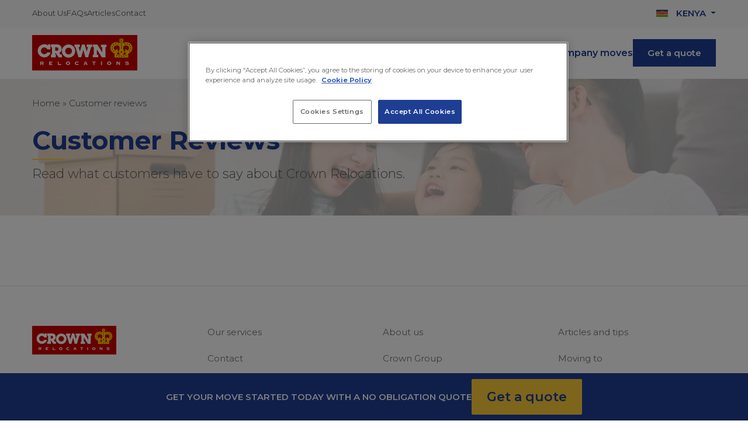

--- FILE ---
content_type: text/html; charset=UTF-8
request_url: https://www.crownrelo.com/kenya/en-ke/customer-reviews
body_size: 14090
content:
<!doctype html>
<html lang="en-KE">
  <head>
    <meta charset="utf-8">
    <meta http-equiv="x-ua-compatible" content="ie=edge">
    <meta name="viewport" content="width=device-width, initial-scale=1">
    <link rel="apple-touch-icon" sizes="180x180" href="/apple-touch-icon.png">
    <link rel="icon" type="image/png" sizes="32x32" href="/favicon-32x32.png">
    <link rel="icon" type="image/png" sizes="16x16" href="/favicon-16x16.png">
    <meta name="msapplication-TileColor" content="#da532c">
    <meta name="theme-color" content="#ffffff">
    <link rel="preconnect" href="https://fonts.googleapis.com">
    <link rel="preconnect" href="https://fonts.gstatic.com" crossorigin>
    <link href="https://fonts.googleapis.com/css2?family=Montserrat:wght@300;400;600;700&display=swap" rel="stylesheet">
    <link rel="stylesheet" href="https://cdnjs.cloudflare.com/ajax/libs/font-awesome/6.6.0/css/all.min.css" integrity="sha512-Kc323vGBEqzTmouAECnVceyQqyqdsSiqLQISBL29aUW4U/M7pSPA/gEUZQqv1cwx4OnYxTxve5UMg5GT6L4JJg==" crossorigin="anonymous" referrerpolicy="no-referrer" />

    <!-- Matomo Tag Manager -->
    <script nitro-exclude>
    var _mtm = window._mtm = window._mtm || [];
    _mtm.push({'mtm.startTime': (new Date().getTime()), 'event': 'mtm.Start'});
    (function() {
    var d=document, g=d.createElement('script'), s=d.getElementsByTagName('script')[0];
    g.async=true; g.src='https://cdn.matomo.cloud/crown.matomo.cloud/container_lOm7vbw7.js'; s.parentNode.insertBefore(g,s);
    })();
    </script>
    <!-- End Matomo Tag Manager -->


    <!-- Google Tag Manager -->
    <script nitro-exclude>(function(w,d,s,l,i){w[l]=w[l]||[];w[l].push({'gtm.start':
    new Date().getTime(),event:'gtm.js'});var f=d.getElementsByTagName(s)[0],
    j=d.createElement(s),dl=l!='dataLayer'?'&l='+l:'';j.async=true;j.src=
    'https://www.googletagmanager.com/gtm.js?id='+i+dl;f.parentNode.insertBefore(j,f);
    })(window,document,'script','dataLayer','GTM-4WDZ');</script>
    <!-- End Google Tag Manager -->

    <meta name='robots' content='index, follow, max-image-preview:large, max-snippet:-1, max-video-preview:-1' />

	<!-- This site is optimized with the Yoast SEO plugin v26.7 - https://yoast.com/wordpress/plugins/seo/ -->
	<title>Customer reviews - Kenya</title>
	<link rel="canonical" href="https://www.crownrelo.com/kenya/en-ke/customer-reviews" />
	<meta property="og:locale" content="en_US" />
	<meta property="og:type" content="article" />
	<meta property="og:title" content="Customer reviews - Kenya" />
	<meta property="og:url" content="https://www.crownrelo.com/kenya/en-ke/customer-reviews" />
	<meta property="og:site_name" content="Kenya" />
	<meta property="article:modified_time" content="2025-01-15T08:05:30+00:00" />
	<meta name="twitter:card" content="summary_large_image" />
	<script type="application/ld+json" class="yoast-schema-graph">{"@context":"https://schema.org","@graph":[{"@type":"WebPage","@id":"https://www.crownrelo.com/kenya/en-ke/customer-reviews","url":"https://www.crownrelo.com/kenya/en-ke/customer-reviews","name":"Customer reviews - Kenya","isPartOf":{"@id":"https://www.crownrelo.com/kenya/en-ke/#website"},"datePublished":"2024-11-01T08:01:17+00:00","dateModified":"2025-01-15T08:05:30+00:00","breadcrumb":{"@id":"https://www.crownrelo.com/kenya/en-ke/customer-reviews#breadcrumb"},"inLanguage":"en-KE","potentialAction":[{"@type":"ReadAction","target":["https://www.crownrelo.com/kenya/en-ke/customer-reviews"]}]},{"@type":"BreadcrumbList","@id":"https://www.crownrelo.com/kenya/en-ke/customer-reviews#breadcrumb","itemListElement":[{"@type":"ListItem","position":1,"name":"Home","item":"https://www.crownrelo.com/kenya/en-ke"},{"@type":"ListItem","position":2,"name":"Customer reviews"}]},{"@type":"WebSite","@id":"https://www.crownrelo.com/kenya/en-ke/#website","url":"https://www.crownrelo.com/kenya/en-ke/","name":"Crown Relocations Kenya","description":"Crown Relocations","potentialAction":[{"@type":"SearchAction","target":{"@type":"EntryPoint","urlTemplate":"https://www.crownrelo.com/kenya/en-ke/?s={search_term_string}"},"query-input":{"@type":"PropertyValueSpecification","valueRequired":true,"valueName":"search_term_string"}}],"inLanguage":"en-KE"}]}</script>
	<!-- / Yoast SEO plugin. -->


<link rel="alternate" title="oEmbed (JSON)" type="application/json+oembed" href="https://www.crownrelo.com/kenya/en-ke/wp-json/oembed/1.0/embed?url=https%3A%2F%2Fwww.crownrelo.com%2Fkenya%2Fen-ke%2Fcustomer-reviews" />
<link rel="alternate" title="oEmbed (XML)" type="text/xml+oembed" href="https://www.crownrelo.com/kenya/en-ke/wp-json/oembed/1.0/embed?url=https%3A%2F%2Fwww.crownrelo.com%2Fkenya%2Fen-ke%2Fcustomer-reviews&#038;format=xml" />
<style id='wp-img-auto-sizes-contain-inline-css' type='text/css'>
img:is([sizes=auto i],[sizes^="auto," i]){contain-intrinsic-size:3000px 1500px}
/*# sourceURL=wp-img-auto-sizes-contain-inline-css */
</style>
<link rel='stylesheet' id='wp-block-library-css' href='https://www.crownrelo.com/kenya/wp-includes/css/dist/block-library/style.min.css?ver=a2a4d0c9608276a2509ca78007f8d57d' type='text/css' media='all' />
<style id='global-styles-inline-css' type='text/css'>
:root{--wp--preset--aspect-ratio--square: 1;--wp--preset--aspect-ratio--4-3: 4/3;--wp--preset--aspect-ratio--3-4: 3/4;--wp--preset--aspect-ratio--3-2: 3/2;--wp--preset--aspect-ratio--2-3: 2/3;--wp--preset--aspect-ratio--16-9: 16/9;--wp--preset--aspect-ratio--9-16: 9/16;--wp--preset--color--black: #000000;--wp--preset--color--cyan-bluish-gray: #abb8c3;--wp--preset--color--white: #ffffff;--wp--preset--color--pale-pink: #f78da7;--wp--preset--color--vivid-red: #cf2e2e;--wp--preset--color--luminous-vivid-orange: #ff6900;--wp--preset--color--luminous-vivid-amber: #fcb900;--wp--preset--color--light-green-cyan: #7bdcb5;--wp--preset--color--vivid-green-cyan: #00d084;--wp--preset--color--pale-cyan-blue: #8ed1fc;--wp--preset--color--vivid-cyan-blue: #0693e3;--wp--preset--color--vivid-purple: #9b51e0;--wp--preset--gradient--vivid-cyan-blue-to-vivid-purple: linear-gradient(135deg,rgb(6,147,227) 0%,rgb(155,81,224) 100%);--wp--preset--gradient--light-green-cyan-to-vivid-green-cyan: linear-gradient(135deg,rgb(122,220,180) 0%,rgb(0,208,130) 100%);--wp--preset--gradient--luminous-vivid-amber-to-luminous-vivid-orange: linear-gradient(135deg,rgb(252,185,0) 0%,rgb(255,105,0) 100%);--wp--preset--gradient--luminous-vivid-orange-to-vivid-red: linear-gradient(135deg,rgb(255,105,0) 0%,rgb(207,46,46) 100%);--wp--preset--gradient--very-light-gray-to-cyan-bluish-gray: linear-gradient(135deg,rgb(238,238,238) 0%,rgb(169,184,195) 100%);--wp--preset--gradient--cool-to-warm-spectrum: linear-gradient(135deg,rgb(74,234,220) 0%,rgb(151,120,209) 20%,rgb(207,42,186) 40%,rgb(238,44,130) 60%,rgb(251,105,98) 80%,rgb(254,248,76) 100%);--wp--preset--gradient--blush-light-purple: linear-gradient(135deg,rgb(255,206,236) 0%,rgb(152,150,240) 100%);--wp--preset--gradient--blush-bordeaux: linear-gradient(135deg,rgb(254,205,165) 0%,rgb(254,45,45) 50%,rgb(107,0,62) 100%);--wp--preset--gradient--luminous-dusk: linear-gradient(135deg,rgb(255,203,112) 0%,rgb(199,81,192) 50%,rgb(65,88,208) 100%);--wp--preset--gradient--pale-ocean: linear-gradient(135deg,rgb(255,245,203) 0%,rgb(182,227,212) 50%,rgb(51,167,181) 100%);--wp--preset--gradient--electric-grass: linear-gradient(135deg,rgb(202,248,128) 0%,rgb(113,206,126) 100%);--wp--preset--gradient--midnight: linear-gradient(135deg,rgb(2,3,129) 0%,rgb(40,116,252) 100%);--wp--preset--font-size--small: 13px;--wp--preset--font-size--medium: 20px;--wp--preset--font-size--large: 36px;--wp--preset--font-size--x-large: 42px;--wp--preset--spacing--20: 0.44rem;--wp--preset--spacing--30: 0.67rem;--wp--preset--spacing--40: 1rem;--wp--preset--spacing--50: 1.5rem;--wp--preset--spacing--60: 2.25rem;--wp--preset--spacing--70: 3.38rem;--wp--preset--spacing--80: 5.06rem;--wp--preset--shadow--natural: 6px 6px 9px rgba(0, 0, 0, 0.2);--wp--preset--shadow--deep: 12px 12px 50px rgba(0, 0, 0, 0.4);--wp--preset--shadow--sharp: 6px 6px 0px rgba(0, 0, 0, 0.2);--wp--preset--shadow--outlined: 6px 6px 0px -3px rgb(255, 255, 255), 6px 6px rgb(0, 0, 0);--wp--preset--shadow--crisp: 6px 6px 0px rgb(0, 0, 0);}:where(.is-layout-flex){gap: 0.5em;}:where(.is-layout-grid){gap: 0.5em;}body .is-layout-flex{display: flex;}.is-layout-flex{flex-wrap: wrap;align-items: center;}.is-layout-flex > :is(*, div){margin: 0;}body .is-layout-grid{display: grid;}.is-layout-grid > :is(*, div){margin: 0;}:where(.wp-block-columns.is-layout-flex){gap: 2em;}:where(.wp-block-columns.is-layout-grid){gap: 2em;}:where(.wp-block-post-template.is-layout-flex){gap: 1.25em;}:where(.wp-block-post-template.is-layout-grid){gap: 1.25em;}.has-black-color{color: var(--wp--preset--color--black) !important;}.has-cyan-bluish-gray-color{color: var(--wp--preset--color--cyan-bluish-gray) !important;}.has-white-color{color: var(--wp--preset--color--white) !important;}.has-pale-pink-color{color: var(--wp--preset--color--pale-pink) !important;}.has-vivid-red-color{color: var(--wp--preset--color--vivid-red) !important;}.has-luminous-vivid-orange-color{color: var(--wp--preset--color--luminous-vivid-orange) !important;}.has-luminous-vivid-amber-color{color: var(--wp--preset--color--luminous-vivid-amber) !important;}.has-light-green-cyan-color{color: var(--wp--preset--color--light-green-cyan) !important;}.has-vivid-green-cyan-color{color: var(--wp--preset--color--vivid-green-cyan) !important;}.has-pale-cyan-blue-color{color: var(--wp--preset--color--pale-cyan-blue) !important;}.has-vivid-cyan-blue-color{color: var(--wp--preset--color--vivid-cyan-blue) !important;}.has-vivid-purple-color{color: var(--wp--preset--color--vivid-purple) !important;}.has-black-background-color{background-color: var(--wp--preset--color--black) !important;}.has-cyan-bluish-gray-background-color{background-color: var(--wp--preset--color--cyan-bluish-gray) !important;}.has-white-background-color{background-color: var(--wp--preset--color--white) !important;}.has-pale-pink-background-color{background-color: var(--wp--preset--color--pale-pink) !important;}.has-vivid-red-background-color{background-color: var(--wp--preset--color--vivid-red) !important;}.has-luminous-vivid-orange-background-color{background-color: var(--wp--preset--color--luminous-vivid-orange) !important;}.has-luminous-vivid-amber-background-color{background-color: var(--wp--preset--color--luminous-vivid-amber) !important;}.has-light-green-cyan-background-color{background-color: var(--wp--preset--color--light-green-cyan) !important;}.has-vivid-green-cyan-background-color{background-color: var(--wp--preset--color--vivid-green-cyan) !important;}.has-pale-cyan-blue-background-color{background-color: var(--wp--preset--color--pale-cyan-blue) !important;}.has-vivid-cyan-blue-background-color{background-color: var(--wp--preset--color--vivid-cyan-blue) !important;}.has-vivid-purple-background-color{background-color: var(--wp--preset--color--vivid-purple) !important;}.has-black-border-color{border-color: var(--wp--preset--color--black) !important;}.has-cyan-bluish-gray-border-color{border-color: var(--wp--preset--color--cyan-bluish-gray) !important;}.has-white-border-color{border-color: var(--wp--preset--color--white) !important;}.has-pale-pink-border-color{border-color: var(--wp--preset--color--pale-pink) !important;}.has-vivid-red-border-color{border-color: var(--wp--preset--color--vivid-red) !important;}.has-luminous-vivid-orange-border-color{border-color: var(--wp--preset--color--luminous-vivid-orange) !important;}.has-luminous-vivid-amber-border-color{border-color: var(--wp--preset--color--luminous-vivid-amber) !important;}.has-light-green-cyan-border-color{border-color: var(--wp--preset--color--light-green-cyan) !important;}.has-vivid-green-cyan-border-color{border-color: var(--wp--preset--color--vivid-green-cyan) !important;}.has-pale-cyan-blue-border-color{border-color: var(--wp--preset--color--pale-cyan-blue) !important;}.has-vivid-cyan-blue-border-color{border-color: var(--wp--preset--color--vivid-cyan-blue) !important;}.has-vivid-purple-border-color{border-color: var(--wp--preset--color--vivid-purple) !important;}.has-vivid-cyan-blue-to-vivid-purple-gradient-background{background: var(--wp--preset--gradient--vivid-cyan-blue-to-vivid-purple) !important;}.has-light-green-cyan-to-vivid-green-cyan-gradient-background{background: var(--wp--preset--gradient--light-green-cyan-to-vivid-green-cyan) !important;}.has-luminous-vivid-amber-to-luminous-vivid-orange-gradient-background{background: var(--wp--preset--gradient--luminous-vivid-amber-to-luminous-vivid-orange) !important;}.has-luminous-vivid-orange-to-vivid-red-gradient-background{background: var(--wp--preset--gradient--luminous-vivid-orange-to-vivid-red) !important;}.has-very-light-gray-to-cyan-bluish-gray-gradient-background{background: var(--wp--preset--gradient--very-light-gray-to-cyan-bluish-gray) !important;}.has-cool-to-warm-spectrum-gradient-background{background: var(--wp--preset--gradient--cool-to-warm-spectrum) !important;}.has-blush-light-purple-gradient-background{background: var(--wp--preset--gradient--blush-light-purple) !important;}.has-blush-bordeaux-gradient-background{background: var(--wp--preset--gradient--blush-bordeaux) !important;}.has-luminous-dusk-gradient-background{background: var(--wp--preset--gradient--luminous-dusk) !important;}.has-pale-ocean-gradient-background{background: var(--wp--preset--gradient--pale-ocean) !important;}.has-electric-grass-gradient-background{background: var(--wp--preset--gradient--electric-grass) !important;}.has-midnight-gradient-background{background: var(--wp--preset--gradient--midnight) !important;}.has-small-font-size{font-size: var(--wp--preset--font-size--small) !important;}.has-medium-font-size{font-size: var(--wp--preset--font-size--medium) !important;}.has-large-font-size{font-size: var(--wp--preset--font-size--large) !important;}.has-x-large-font-size{font-size: var(--wp--preset--font-size--x-large) !important;}
/*# sourceURL=global-styles-inline-css */
</style>

<style id='classic-theme-styles-inline-css' type='text/css'>
/*! This file is auto-generated */
.wp-block-button__link{color:#fff;background-color:#32373c;border-radius:9999px;box-shadow:none;text-decoration:none;padding:calc(.667em + 2px) calc(1.333em + 2px);font-size:1.125em}.wp-block-file__button{background:#32373c;color:#fff;text-decoration:none}
/*# sourceURL=/wp-includes/css/classic-themes.min.css */
</style>
<link rel='stylesheet' id='wpml-legacy-horizontal-list-0-css' href='https://www.crownrelo.com/kenya/wp-content/plugins/sitepress-multilingual-cms/templates/language-switchers/legacy-list-horizontal/style.min.css?ver=1' type='text/css' media='all' />
<style id='wpml-legacy-horizontal-list-0-inline-css' type='text/css'>
.wpml-ls-statics-footer a, .wpml-ls-statics-footer .wpml-ls-sub-menu a, .wpml-ls-statics-footer .wpml-ls-sub-menu a:link, .wpml-ls-statics-footer li:not(.wpml-ls-current-language) .wpml-ls-link, .wpml-ls-statics-footer li:not(.wpml-ls-current-language) .wpml-ls-link:link {color:#444444;background-color:#ffffff;}.wpml-ls-statics-footer .wpml-ls-sub-menu a:hover,.wpml-ls-statics-footer .wpml-ls-sub-menu a:focus, .wpml-ls-statics-footer .wpml-ls-sub-menu a:link:hover, .wpml-ls-statics-footer .wpml-ls-sub-menu a:link:focus {color:#000000;background-color:#eeeeee;}.wpml-ls-statics-footer .wpml-ls-current-language > a {color:#444444;background-color:#ffffff;}.wpml-ls-statics-footer .wpml-ls-current-language:hover>a, .wpml-ls-statics-footer .wpml-ls-current-language>a:focus {color:#000000;background-color:#eeeeee;}
/*# sourceURL=wpml-legacy-horizontal-list-0-inline-css */
</style>
<link rel='stylesheet' id='moove_project_plugins-css' href='https://www.crownrelo.com/kenya/wp-content/themes/crown/lib/theme-custom/assets/css/plugins.css?ver=1.4.12' type='text/css' media='all' />
<link rel='stylesheet' id='moove_project_push_menu-css' href='https://www.crownrelo.com/kenya/wp-content/themes/crown/lib/theme-custom/assets/css/push_menu.css?ver=1.4.12' type='text/css' media='all' />
<link rel='stylesheet' id='moove_project_plyr-css' href='https://www.crownrelo.com/kenya/wp-content/themes/crown/lib/theme-custom/assets/css/plyr.css?ver=1.4.12' type='text/css' media='all' />
<link rel='stylesheet' id='moove_project_select2-css' href='https://www.crownrelo.com/kenya/wp-content/themes/crown/lib/theme-custom/assets/css/select2.css?ver=1.4.12' type='text/css' media='all' />
<link rel='stylesheet' id='moove_project_frontend-css' href='https://www.crownrelo.com/kenya/wp-content/themes/crown/lib/theme-custom/assets/css/moove_project_frontend.css?ver=1.4.12' type='text/css' media='all' />
<link rel='stylesheet' id='sage/css-css' href='https://www.crownrelo.com/kenya/wp-content/themes/crown/dist/styles/main.css?ver=17684640821.4.12' type='text/css' media='all' />
<script type="text/javascript" id="wpml-cookie-js-extra">
/* <![CDATA[ */
var wpml_cookies = {"wp-wpml_current_language":{"value":"en-ke","expires":1,"path":"/"}};
var wpml_cookies = {"wp-wpml_current_language":{"value":"en-ke","expires":1,"path":"/"}};
//# sourceURL=wpml-cookie-js-extra
/* ]]> */
</script>
<script type="text/javascript" src="https://www.crownrelo.com/kenya/wp-content/plugins/sitepress-multilingual-cms/res/js/cookies/language-cookie.js?ver=470000" id="wpml-cookie-js" defer="defer" data-wp-strategy="defer"></script>
<script type="text/javascript" src="https://www.crownrelo.com/kenya/wp-includes/js/jquery/jquery.min.js?ver=3.7.1" id="jquery-core-js"></script>
<script type="text/javascript" src="https://www.crownrelo.com/kenya/wp-includes/js/jquery/jquery-migrate.min.js?ver=3.4.1" id="jquery-migrate-js"></script>
<link rel="https://api.w.org/" href="https://www.crownrelo.com/kenya/en-ke/wp-json/" /><link rel="alternate" title="JSON" type="application/json" href="https://www.crownrelo.com/kenya/en-ke/wp-json/wp/v2/pages/1756" /><link rel='shortlink' href='https://www.crownrelo.com/kenya/en-ke?p=1756' />
<!--noptimize-->
<!--
     1010001      1010100
     111000       000101
     010101      111100     00110       11100   0010      001   110111
    0111111     110001  0001100000   10001001110011000    1011000   0110
    01  1110   00  000101111    011010101    1000 0001   0010100    0100
   100  10111100  101110010     001100101    10110 0101  01110000001110
   01    101100   1000 1001    111101111     0110  0000100 00001       101
  001    0101    10001 101001001111  10001 100010  10100   01110      11101
101110   111    1111011   0010101    011110         110     1011010    010

WordPress website by Moove Agency. We are a premium supplier of quality WordPress plugins, services and support. Visit our site to learn more: https://www.MooveAgency.com/
-->
<!--/noptimize-->
<meta name="generator" content="WPML ver:4.7.0 stt:66;" />
<script id='nitro-telemetry-meta' nitro-exclude>window.NPTelemetryMetadata={missReason: (!window.NITROPACK_STATE ? 'cache not found' : 'hit'),pageType: 'page',isEligibleForOptimization: true,}</script><script id='nitro-generic' nitro-exclude>(()=>{window.NitroPack=window.NitroPack||{coreVersion:"na",isCounted:!1};let e=document.createElement("script");if(e.src="https://nitroscripts.com/heEDkVnxcGGiRuKpNlQCvxvfHkshnglj",e.async=!0,e.id="nitro-script",document.head.appendChild(e),!window.NitroPack.isCounted){window.NitroPack.isCounted=!0;let t=()=>{navigator.sendBeacon("https://to.getnitropack.com/p",JSON.stringify({siteId:"heEDkVnxcGGiRuKpNlQCvxvfHkshnglj",url:window.location.href,isOptimized:!!window.IS_NITROPACK,coreVersion:"na",missReason:window.NPTelemetryMetadata?.missReason||"",pageType:window.NPTelemetryMetadata?.pageType||"",isEligibleForOptimization:!!window.NPTelemetryMetadata?.isEligibleForOptimization}))};(()=>{let e=()=>new Promise(e=>{"complete"===document.readyState?e():window.addEventListener("load",e)}),i=()=>new Promise(e=>{document.prerendering?document.addEventListener("prerenderingchange",e,{once:!0}):e()}),a=async()=>{await i(),await e(),t()};a()})(),window.addEventListener("pageshow",e=>{if(e.persisted){let i=document.prerendering||self.performance?.getEntriesByType?.("navigation")[0]?.activationStart>0;"visible"!==document.visibilityState||i||t()}})}})();</script></head>
  <body class="wp-singular page-template-default page page-id-1756 wp-theme-crown customer-reviews sidebar-primary" data-nh="www.crownrelo.com" data-hrl="int">
    <!-- Google Tag Manager (noscript) -->
    <noscript><iframe src="https://www.googletagmanager.com/ns.html?id=GTM-4WDZ"
    height="0" width="0" style="display:none;visibility:hidden"></iframe></noscript>
    <!-- End Google Tag Manager (noscript) -->
    <!--[if IE]>
      <div class="alert alert-warning">
        You are using an <strong>outdated</strong> browser. Please <a href="http://browsehappy.com/">upgrade your browser</a> to improve your experience.      </div>
    <![endif]-->
    
    <header class="crw-header v2">
        <div class="crw-top-header-wrap">
            <div class="container">
                <div class="d-flex gap-3 justify-content-between">
                    <div class="d-flex gap-3">
                                                    
                                                                    <a class="btn dropdown-toggle simple" href="https://www.crownrelo.com/kenya/en-ke/about-us"
                                       role="button" >
                                        About Us                                    </a>
                                                            
                                                                    <a class="btn dropdown-toggle simple" href="https://www.crownrelo.com/kenya/en-ke/relocation-faq"
                                       role="button" >
                                        FAQs                                    </a>
                                                            
                                                                    <a class="btn dropdown-toggle simple" href="https://www.crownrelo.com/kenya/en-ke/articles"
                                       role="button" >
                                        Articles                                    </a>
                                                            
                                                                    <a class="btn dropdown-toggle simple" href="https://www.crownrelo.com/kenya/en-ke/offices"
                                       role="button" >
                                        Contact                                    </a>
                                                                                                        </div>
                    <div class="crw-top-header">
                        <div class="dropdown d-flex gap-3">
                                                    </div>
                        
<div class="dropdown country-language country-switcher desktop">
                    <button class="btn btn-link dropdown-toggle text-uppercase" type="button" id="dropdownMenuButton_dh" data-toggle="dropdown" aria-haspopup="true" aria-expanded="false">
                    <img src="https://www.crownrelo.com/kenya/wp-content/uploads/2024/11/flag-ke.svg" class="img-fluid flag-icon" alt="Kenya Flag">Kenya                </button>
                    <div class="dropdown-menu dropdown-menu-right scrollable-menu shadow" aria-labelledby="dropdownMenuButton_dh">
    <h5 class="dropdown-header border-bottom font-weight-bold">Region</h5>
            <div class="h6 dropdown-header">Global</div>
                    <a class="dropdown-item" href="https://www.crownrelo.com?noredirect=true">
                <img src="https://www.crownrelo.com/kenya/wp-content/uploads/2024/11/international-svgrepo-com.svg" class="img-fluid flag-icon" alt="International Flag">International            </a>
                    <div class="h6 dropdown-header">Africa</div>
                    <a class="dropdown-item" href="https://www.crownrelo.com/kenya/en-ke?noredirect=true">
                <img src="https://www.crownrelo.com/kenya/wp-content/uploads/2024/11/flag-ke.svg" class="img-fluid flag-icon" alt="Kenya Flag">Kenya            </a>
                    <a class="dropdown-item" href="https://www.crownrelo.com/south-africa/en-za?noredirect=true">
                <img src="https://www.crownrelo.com/kenya/wp-content/uploads/2024/11/flag-za.svg" class="img-fluid flag-icon" alt="South Africa Flag">South Africa            </a>
                    <div class="h6 dropdown-header">Australasia</div>
                    <a class="dropdown-item" href="https://www.crownrelo.com.au?noredirect=true">
                <img src="https://www.crownrelo.com/kenya/wp-content/uploads/2024/11/flag-au.svg" class="img-fluid flag-icon" alt="Australia Flag">Australia            </a>
                    <a class="dropdown-item" href="https://www.crownrelo.co.nz/?noredirect=true">
                <img src="https://www.crownrelo.com/kenya/wp-content/uploads/2024/11/flag-nz.svg" class="img-fluid flag-icon" alt="New Zealand Flag">New Zealand            </a>
                    <div class="h6 dropdown-header">East Asia</div>
                    <a class="dropdown-item" href="https://www.crownrelo.com/china/zh-cn?noredirect=true">
                <img src="https://www.crownrelo.com/kenya/wp-content/uploads/2024/11/flag-cn.svg" class="img-fluid flag-icon" alt="China Flag">China            </a>
                    <a class="dropdown-item" href="https://www.crownrelo.com/hong-kong/zh-hk?noredirect=true">
                <img src="https://www.crownrelo.com/kenya/wp-content/uploads/2024/11/flag-hk.svg" class="img-fluid flag-icon" alt="Hong Kong Flag">Hong Kong            </a>
                    <a class="dropdown-item" href="https://www.crownrelo.com/japan/en-jp?noredirect=true">
                <img src="https://www.crownrelo.com/kenya/wp-content/uploads/2024/11/flag-jp.svg" class="img-fluid flag-icon" alt="Japan Flag">Japan            </a>
                    <a class="dropdown-item" href="https://www.crownrelo.com/office/macau?noredirect=true">
                <img src="https://www.crownrelo.com/kenya/wp-content/uploads/2024/11/Flag_of_Macau.svg" class="img-fluid flag-icon" alt="Macau Flag">Macau            </a>
                    <a class="dropdown-item" href="https://www.crownrelo.com/office/ulaanbaatar?noredirect=true">
                <img src="https://www.crownrelo.com/kenya/wp-content/uploads/2024/11/flag-mn.svg" class="img-fluid flag-icon" alt="Mongolia Flag">Mongolia            </a>
                    <a class="dropdown-item" href="https://www.crownrelo.com/south-korea/ko-kr?noredirect=true">
                <img src="https://www.crownrelo.com/kenya/wp-content/uploads/2024/11/flag-kr.svg" class="img-fluid flag-icon" alt="South Korea Flag">South Korea            </a>
                    <a class="dropdown-item" href="https://www.crownrelo.com/office/taipei?noredirect=true">
                <img src="https://www.crownrelo.com/kenya/wp-content/uploads/2024/11/flag-tw.svg" class="img-fluid flag-icon" alt="Taiwan Flag">Taiwan            </a>
                    <div class="h6 dropdown-header">Europe</div>
                    <a class="dropdown-item" href="https://www.crownrelo.com/austria/en-at?noredirect=true">
                <img src="https://www.crownrelo.com/kenya/wp-content/uploads/2024/11/flag-at.svg" class="img-fluid flag-icon" alt="Austria Flag">Austria            </a>
                    <a class="dropdown-item" href="https://www.crownrelo.com/belgium/en-be?noredirect=true">
                <img src="https://www.crownrelo.com/kenya/wp-content/uploads/2024/11/flag-be.svg" class="img-fluid flag-icon" alt="Belgium Flag">Belgium            </a>
                    <a class="dropdown-item" href="https://www.crownrelo.com/office/prague?noredirect=true">
                <img src="https://www.crownrelo.com/kenya/wp-content/uploads/2024/11/flag-cz.svg" class="img-fluid flag-icon" alt="Czech Republic Flag">Czech Republic            </a>
                    <a class="dropdown-item" href="https://www.crownrelo.com/denmark/da-dk?noredirect=true">
                <img src="https://www.crownrelo.com/kenya/wp-content/uploads/2024/11/flag-dk.svg" class="img-fluid flag-icon" alt="Denmark Flag">Denmark            </a>
                    <a class="dropdown-item" href="https://www.crownrelo.com/france/fr-fr?noredirect=true">
                <img src="https://www.crownrelo.com/kenya/wp-content/uploads/2024/11/flag-fr.svg" class="img-fluid flag-icon" alt="France Flag">France            </a>
                    <a class="dropdown-item" href="https://www.crownrelo.com/germany/de-de?noredirect=true">
                <img src="https://www.crownrelo.com/kenya/wp-content/uploads/2024/11/flag-de.svg" class="img-fluid flag-icon" alt="Germany Flag">Germany            </a>
                    <a class="dropdown-item" href="https://www.crownrelo.com/office/dublin?noredirect=true">
                <img src="https://www.crownrelo.com/kenya/wp-content/uploads/2024/11/flag-ie.svg" class="img-fluid flag-icon" alt="Ireland Flag">Ireland            </a>
                    <a class="dropdown-item" href="https://www.crownrelo.com/italy/it-it?noredirect=true">
                <img src="https://www.crownrelo.com/kenya/wp-content/uploads/2024/11/flag-it.svg" class="img-fluid flag-icon" alt="Italy Flag">Italy            </a>
                    <a class="dropdown-item" href="https://www.crownrelo.com/netherlands/nl-nl?noredirect=true">
                <img src="https://www.crownrelo.com/kenya/wp-content/uploads/2024/11/flag-nl.svg" class="img-fluid flag-icon" alt="Netherlands Flag">Netherlands            </a>
                    <a class="dropdown-item" href="https://www.crownrelo.com/norway/no-no?noredirect=true">
                <img src="https://www.crownrelo.com/kenya/wp-content/uploads/2024/11/flag-no.svg" class="img-fluid flag-icon" alt="Norway Flag">Norway            </a>
                    <a class="dropdown-item" href="https://www.crownrelo.com/office/warsaw?noredirect=true">
                <img src="https://www.crownrelo.com/kenya/wp-content/uploads/2024/11/flag-pl.svg" class="img-fluid flag-icon" alt="Poland Flag">Poland            </a>
                    <a class="dropdown-item" href="https://www.crownrelo.com/spain/es-es?noredirect=true">
                <img src="https://www.crownrelo.com/kenya/wp-content/uploads/2024/11/Flag_of_Spain.svg" class="img-fluid flag-icon" alt="Spain Flag">Spain            </a>
                    <a class="dropdown-item" href="https://www.crownrelo.com/sweden/sv-se?noredirect=true">
                <img src="https://www.crownrelo.com/kenya/wp-content/uploads/2024/11/Flag_of_Sweden.svg" class="img-fluid flag-icon" alt="Sweden Flag">Sweden            </a>
                    <a class="dropdown-item" href="https://www.crownrelo.com/switzerland/en-ch?noredirect=true">
                <img src="https://www.crownrelo.com/kenya/wp-content/uploads/2024/11/flag-ch.svg" class="img-fluid flag-icon" alt="Switzerland Flag">Switzerland            </a>
                    <a class="dropdown-item" href="https://www.crownrelo.com/turkey/tr-tr?noredirect=true">
                <img src="https://www.crownrelo.com/kenya/wp-content/uploads/2024/11/flag-tr.svg" class="img-fluid flag-icon" alt="Turkey Flag">Turkey            </a>
                    <a class="dropdown-item" href="https://www.crownrelo.com/uk/en-gb?noredirect=true">
                <img src="https://www.crownrelo.com/kenya/wp-content/uploads/2024/11/flag-uk_.svg" class="img-fluid flag-icon" alt="United Kingdom Flag">United Kingdom            </a>
                    <div class="h6 dropdown-header">Middle East</div>
                    <a class="dropdown-item" href="https://www.crownrelo.com/office/riyadh?noredirect=true">
                <img src="https://www.crownrelo.com/kenya/wp-content/uploads/2024/11/flag-sa.svg" class="img-fluid flag-icon" alt="Saudi Arabia Flag">Saudi Arabia            </a>
                    <a class="dropdown-item" href="https://www.crownrelo.com/uae/en-ae?noredirect=true">
                <img src="https://www.crownrelo.com/kenya/wp-content/uploads/2024/11/flag-ae.svg" class="img-fluid flag-icon" alt="United Arab Emirates Flag">United Arab Emirates            </a>
                    <div class="h6 dropdown-header">North America</div>
                    <a class="dropdown-item" href="https://www.crownrelo.com/canada/en-ca?noredirect=true">
                <img src="https://www.crownrelo.com/kenya/wp-content/uploads/2024/11/flag-canada.svg" class="img-fluid flag-icon" alt="Canada Flag">Canada            </a>
                    <a class="dropdown-item" href="https://www.crownrelo.com/mexico/es-mx?noredirect=true">
                <img src="https://www.crownrelo.com/kenya/wp-content/uploads/2024/11/Flag_of_Mexico.svg" class="img-fluid flag-icon" alt="Mexico Flag">Mexico            </a>
                    <a class="dropdown-item" href="https://www.crownrelo.com/usa/en-us?noredirect=true">
                <img src="https://www.crownrelo.com/kenya/wp-content/uploads/2024/11/flag-us.svg" class="img-fluid flag-icon" alt="United States Flag">United States            </a>
                    <div class="h6 dropdown-header">South Asia</div>
                    <a class="dropdown-item" href="https://www.crownrelo.com/office/dhaka?noredirect=true">
                <img src="https://www.crownrelo.com/kenya/wp-content/uploads/2024/11/flag-bd.svg" class="img-fluid flag-icon" alt="Bangladesh Flag">Bangladesh            </a>
                    <a class="dropdown-item" href="https://www.crownrelo.com/india/en-in?noredirect=true">
                <img src="https://www.crownrelo.com/kenya/wp-content/uploads/2024/11/flag-in.svg" class="img-fluid flag-icon" alt="India Flag">India            </a>
                    <a class="dropdown-item" href="https://www.crownrelo.com/office/colombo?noredirect=true">
                <img src="https://www.crownrelo.com/kenya/wp-content/uploads/2024/11/flag-lk.svg" class="img-fluid flag-icon" alt="Sri Lanka Flag">Sri Lanka            </a>
                    <div class="h6 dropdown-header">Southeast Asia</div>
                    <a class="dropdown-item" href="https://www.crownrelo.com/office/phnom-penh?noredirect=true">
                <img src="https://www.crownrelo.com/kenya/wp-content/uploads/2024/11/flag-kh.svg" class="img-fluid flag-icon" alt="Cambodia Flag">Cambodia            </a>
                    <a class="dropdown-item" href="https://www.crownrelo.com/indonesia/en-id?noredirect=true">
                <img src="https://www.crownrelo.com/kenya/wp-content/uploads/2024/11/flag-id.svg" class="img-fluid flag-icon" alt="Indonesia Flag">Indonesia            </a>
                    <a class="dropdown-item" href="https://www.crownrelo.com/malaysia/en-my?noredirect=true">
                <img src="https://www.crownrelo.com/kenya/wp-content/uploads/2024/11/Flag_of_Malaysia.svg" class="img-fluid flag-icon" alt="Malaysia Flag">Malaysia            </a>
                    <a class="dropdown-item" href="https://www.crownrelo.com/philippines/en-ph?noredirect=true">
                <img src="https://www.crownrelo.com/kenya/wp-content/uploads/2024/11/flag-ph.svg" class="img-fluid flag-icon" alt="Philippines Flag">Philippines            </a>
                    <a class="dropdown-item" href="https://www.crownrelo.com/singapore/en-sg?noredirect=true">
                <img src="https://www.crownrelo.com/kenya/wp-content/uploads/2024/11/flag-sg.svg" class="img-fluid flag-icon" alt="Singapore Flag">Singapore            </a>
                    <a class="dropdown-item" href="https://www.crownrelo.com/thailand/en-th?noredirect=true">
                <img src="https://www.crownrelo.com/kenya/wp-content/uploads/2024/11/flag-th.svg" class="img-fluid flag-icon" alt="Thailand Flag">Thailand            </a>
                    <a class="dropdown-item" href="https://www.crownrelo.com/office/vietnam?noredirect=true">
                <img src="https://www.crownrelo.com/kenya/wp-content/uploads/2024/11/flag-vn.svg" class="img-fluid flag-icon" alt="Vietnam Flag">Vietnam            </a>
            </div>
</div>

                    </div>
                    <!-- .crw-top-header -->
                </div>
            </div>
            <!-- .container -->
        </div>
        <!-- .crw-top-header-wrap -->

        <div class="container">
            <nav class="navbar navbar-expand-lg justify-content-between">
                <a class="navbar-brand" href="https://www.crownrelo.com/kenya/en-ke?noredirect=true"
                   title="Kenya">
                    <img src="https://www.crownrelo.com/kenya/wp-content/themes/crown/dist/images/logo.svg" class="img-fluid"
                         alt="Crown Relocations" width="180" height="60">
                </a>
                
<div class="dropdown country-language country-switcher mobile">
                    <button class="btn btn-link dropdown-toggle text-uppercase" type="button" id="dropdownMenuButton_dh" data-toggle="dropdown" aria-haspopup="true" aria-expanded="false">
                    <img src="https://www.crownrelo.com/kenya/wp-content/uploads/2024/11/flag-ke.svg" class="img-fluid flag-icon" alt="Kenya Flag">Kenya                </button>
                    <div class="dropdown-menu dropdown-menu-right scrollable-menu shadow" aria-labelledby="dropdownMenuButton_dh">
    <h5 class="dropdown-header border-bottom font-weight-bold">Region</h5>
            <div class="h6 dropdown-header">Global</div>
                    <a class="dropdown-item" href="https://www.crownrelo.com?noredirect=true">
                <img src="https://www.crownrelo.com/kenya/wp-content/uploads/2024/11/international-svgrepo-com.svg" class="img-fluid flag-icon" alt="International Flag">International            </a>
                    <div class="h6 dropdown-header">Africa</div>
                    <a class="dropdown-item" href="https://www.crownrelo.com/kenya/en-ke?noredirect=true">
                <img src="https://www.crownrelo.com/kenya/wp-content/uploads/2024/11/flag-ke.svg" class="img-fluid flag-icon" alt="Kenya Flag">Kenya            </a>
                    <a class="dropdown-item" href="https://www.crownrelo.com/south-africa/en-za?noredirect=true">
                <img src="https://www.crownrelo.com/kenya/wp-content/uploads/2024/11/flag-za.svg" class="img-fluid flag-icon" alt="South Africa Flag">South Africa            </a>
                    <div class="h6 dropdown-header">Australasia</div>
                    <a class="dropdown-item" href="https://www.crownrelo.com.au?noredirect=true">
                <img src="https://www.crownrelo.com/kenya/wp-content/uploads/2024/11/flag-au.svg" class="img-fluid flag-icon" alt="Australia Flag">Australia            </a>
                    <a class="dropdown-item" href="https://www.crownrelo.co.nz/?noredirect=true">
                <img src="https://www.crownrelo.com/kenya/wp-content/uploads/2024/11/flag-nz.svg" class="img-fluid flag-icon" alt="New Zealand Flag">New Zealand            </a>
                    <div class="h6 dropdown-header">East Asia</div>
                    <a class="dropdown-item" href="https://www.crownrelo.com/china/zh-cn?noredirect=true">
                <img src="https://www.crownrelo.com/kenya/wp-content/uploads/2024/11/flag-cn.svg" class="img-fluid flag-icon" alt="China Flag">China            </a>
                    <a class="dropdown-item" href="https://www.crownrelo.com/hong-kong/zh-hk?noredirect=true">
                <img src="https://www.crownrelo.com/kenya/wp-content/uploads/2024/11/flag-hk.svg" class="img-fluid flag-icon" alt="Hong Kong Flag">Hong Kong            </a>
                    <a class="dropdown-item" href="https://www.crownrelo.com/japan/en-jp?noredirect=true">
                <img src="https://www.crownrelo.com/kenya/wp-content/uploads/2024/11/flag-jp.svg" class="img-fluid flag-icon" alt="Japan Flag">Japan            </a>
                    <a class="dropdown-item" href="https://www.crownrelo.com/office/macau?noredirect=true">
                <img src="https://www.crownrelo.com/kenya/wp-content/uploads/2024/11/Flag_of_Macau.svg" class="img-fluid flag-icon" alt="Macau Flag">Macau            </a>
                    <a class="dropdown-item" href="https://www.crownrelo.com/office/ulaanbaatar?noredirect=true">
                <img src="https://www.crownrelo.com/kenya/wp-content/uploads/2024/11/flag-mn.svg" class="img-fluid flag-icon" alt="Mongolia Flag">Mongolia            </a>
                    <a class="dropdown-item" href="https://www.crownrelo.com/south-korea/ko-kr?noredirect=true">
                <img src="https://www.crownrelo.com/kenya/wp-content/uploads/2024/11/flag-kr.svg" class="img-fluid flag-icon" alt="South Korea Flag">South Korea            </a>
                    <a class="dropdown-item" href="https://www.crownrelo.com/office/taipei?noredirect=true">
                <img src="https://www.crownrelo.com/kenya/wp-content/uploads/2024/11/flag-tw.svg" class="img-fluid flag-icon" alt="Taiwan Flag">Taiwan            </a>
                    <div class="h6 dropdown-header">Europe</div>
                    <a class="dropdown-item" href="https://www.crownrelo.com/austria/en-at?noredirect=true">
                <img src="https://www.crownrelo.com/kenya/wp-content/uploads/2024/11/flag-at.svg" class="img-fluid flag-icon" alt="Austria Flag">Austria            </a>
                    <a class="dropdown-item" href="https://www.crownrelo.com/belgium/en-be?noredirect=true">
                <img src="https://www.crownrelo.com/kenya/wp-content/uploads/2024/11/flag-be.svg" class="img-fluid flag-icon" alt="Belgium Flag">Belgium            </a>
                    <a class="dropdown-item" href="https://www.crownrelo.com/office/prague?noredirect=true">
                <img src="https://www.crownrelo.com/kenya/wp-content/uploads/2024/11/flag-cz.svg" class="img-fluid flag-icon" alt="Czech Republic Flag">Czech Republic            </a>
                    <a class="dropdown-item" href="https://www.crownrelo.com/denmark/da-dk?noredirect=true">
                <img src="https://www.crownrelo.com/kenya/wp-content/uploads/2024/11/flag-dk.svg" class="img-fluid flag-icon" alt="Denmark Flag">Denmark            </a>
                    <a class="dropdown-item" href="https://www.crownrelo.com/france/fr-fr?noredirect=true">
                <img src="https://www.crownrelo.com/kenya/wp-content/uploads/2024/11/flag-fr.svg" class="img-fluid flag-icon" alt="France Flag">France            </a>
                    <a class="dropdown-item" href="https://www.crownrelo.com/germany/de-de?noredirect=true">
                <img src="https://www.crownrelo.com/kenya/wp-content/uploads/2024/11/flag-de.svg" class="img-fluid flag-icon" alt="Germany Flag">Germany            </a>
                    <a class="dropdown-item" href="https://www.crownrelo.com/office/dublin?noredirect=true">
                <img src="https://www.crownrelo.com/kenya/wp-content/uploads/2024/11/flag-ie.svg" class="img-fluid flag-icon" alt="Ireland Flag">Ireland            </a>
                    <a class="dropdown-item" href="https://www.crownrelo.com/italy/it-it?noredirect=true">
                <img src="https://www.crownrelo.com/kenya/wp-content/uploads/2024/11/flag-it.svg" class="img-fluid flag-icon" alt="Italy Flag">Italy            </a>
                    <a class="dropdown-item" href="https://www.crownrelo.com/netherlands/nl-nl?noredirect=true">
                <img src="https://www.crownrelo.com/kenya/wp-content/uploads/2024/11/flag-nl.svg" class="img-fluid flag-icon" alt="Netherlands Flag">Netherlands            </a>
                    <a class="dropdown-item" href="https://www.crownrelo.com/norway/no-no?noredirect=true">
                <img src="https://www.crownrelo.com/kenya/wp-content/uploads/2024/11/flag-no.svg" class="img-fluid flag-icon" alt="Norway Flag">Norway            </a>
                    <a class="dropdown-item" href="https://www.crownrelo.com/office/warsaw?noredirect=true">
                <img src="https://www.crownrelo.com/kenya/wp-content/uploads/2024/11/flag-pl.svg" class="img-fluid flag-icon" alt="Poland Flag">Poland            </a>
                    <a class="dropdown-item" href="https://www.crownrelo.com/spain/es-es?noredirect=true">
                <img src="https://www.crownrelo.com/kenya/wp-content/uploads/2024/11/Flag_of_Spain.svg" class="img-fluid flag-icon" alt="Spain Flag">Spain            </a>
                    <a class="dropdown-item" href="https://www.crownrelo.com/sweden/sv-se?noredirect=true">
                <img src="https://www.crownrelo.com/kenya/wp-content/uploads/2024/11/Flag_of_Sweden.svg" class="img-fluid flag-icon" alt="Sweden Flag">Sweden            </a>
                    <a class="dropdown-item" href="https://www.crownrelo.com/switzerland/en-ch?noredirect=true">
                <img src="https://www.crownrelo.com/kenya/wp-content/uploads/2024/11/flag-ch.svg" class="img-fluid flag-icon" alt="Switzerland Flag">Switzerland            </a>
                    <a class="dropdown-item" href="https://www.crownrelo.com/turkey/tr-tr?noredirect=true">
                <img src="https://www.crownrelo.com/kenya/wp-content/uploads/2024/11/flag-tr.svg" class="img-fluid flag-icon" alt="Turkey Flag">Turkey            </a>
                    <a class="dropdown-item" href="https://www.crownrelo.com/uk/en-gb?noredirect=true">
                <img src="https://www.crownrelo.com/kenya/wp-content/uploads/2024/11/flag-uk_.svg" class="img-fluid flag-icon" alt="United Kingdom Flag">United Kingdom            </a>
                    <div class="h6 dropdown-header">Middle East</div>
                    <a class="dropdown-item" href="https://www.crownrelo.com/office/riyadh?noredirect=true">
                <img src="https://www.crownrelo.com/kenya/wp-content/uploads/2024/11/flag-sa.svg" class="img-fluid flag-icon" alt="Saudi Arabia Flag">Saudi Arabia            </a>
                    <a class="dropdown-item" href="https://www.crownrelo.com/uae/en-ae?noredirect=true">
                <img src="https://www.crownrelo.com/kenya/wp-content/uploads/2024/11/flag-ae.svg" class="img-fluid flag-icon" alt="United Arab Emirates Flag">United Arab Emirates            </a>
                    <div class="h6 dropdown-header">North America</div>
                    <a class="dropdown-item" href="https://www.crownrelo.com/canada/en-ca?noredirect=true">
                <img src="https://www.crownrelo.com/kenya/wp-content/uploads/2024/11/flag-canada.svg" class="img-fluid flag-icon" alt="Canada Flag">Canada            </a>
                    <a class="dropdown-item" href="https://www.crownrelo.com/mexico/es-mx?noredirect=true">
                <img src="https://www.crownrelo.com/kenya/wp-content/uploads/2024/11/Flag_of_Mexico.svg" class="img-fluid flag-icon" alt="Mexico Flag">Mexico            </a>
                    <a class="dropdown-item" href="https://www.crownrelo.com/usa/en-us?noredirect=true">
                <img src="https://www.crownrelo.com/kenya/wp-content/uploads/2024/11/flag-us.svg" class="img-fluid flag-icon" alt="United States Flag">United States            </a>
                    <div class="h6 dropdown-header">South Asia</div>
                    <a class="dropdown-item" href="https://www.crownrelo.com/office/dhaka?noredirect=true">
                <img src="https://www.crownrelo.com/kenya/wp-content/uploads/2024/11/flag-bd.svg" class="img-fluid flag-icon" alt="Bangladesh Flag">Bangladesh            </a>
                    <a class="dropdown-item" href="https://www.crownrelo.com/india/en-in?noredirect=true">
                <img src="https://www.crownrelo.com/kenya/wp-content/uploads/2024/11/flag-in.svg" class="img-fluid flag-icon" alt="India Flag">India            </a>
                    <a class="dropdown-item" href="https://www.crownrelo.com/office/colombo?noredirect=true">
                <img src="https://www.crownrelo.com/kenya/wp-content/uploads/2024/11/flag-lk.svg" class="img-fluid flag-icon" alt="Sri Lanka Flag">Sri Lanka            </a>
                    <div class="h6 dropdown-header">Southeast Asia</div>
                    <a class="dropdown-item" href="https://www.crownrelo.com/office/phnom-penh?noredirect=true">
                <img src="https://www.crownrelo.com/kenya/wp-content/uploads/2024/11/flag-kh.svg" class="img-fluid flag-icon" alt="Cambodia Flag">Cambodia            </a>
                    <a class="dropdown-item" href="https://www.crownrelo.com/indonesia/en-id?noredirect=true">
                <img src="https://www.crownrelo.com/kenya/wp-content/uploads/2024/11/flag-id.svg" class="img-fluid flag-icon" alt="Indonesia Flag">Indonesia            </a>
                    <a class="dropdown-item" href="https://www.crownrelo.com/malaysia/en-my?noredirect=true">
                <img src="https://www.crownrelo.com/kenya/wp-content/uploads/2024/11/Flag_of_Malaysia.svg" class="img-fluid flag-icon" alt="Malaysia Flag">Malaysia            </a>
                    <a class="dropdown-item" href="https://www.crownrelo.com/philippines/en-ph?noredirect=true">
                <img src="https://www.crownrelo.com/kenya/wp-content/uploads/2024/11/flag-ph.svg" class="img-fluid flag-icon" alt="Philippines Flag">Philippines            </a>
                    <a class="dropdown-item" href="https://www.crownrelo.com/singapore/en-sg?noredirect=true">
                <img src="https://www.crownrelo.com/kenya/wp-content/uploads/2024/11/flag-sg.svg" class="img-fluid flag-icon" alt="Singapore Flag">Singapore            </a>
                    <a class="dropdown-item" href="https://www.crownrelo.com/thailand/en-th?noredirect=true">
                <img src="https://www.crownrelo.com/kenya/wp-content/uploads/2024/11/flag-th.svg" class="img-fluid flag-icon" alt="Thailand Flag">Thailand            </a>
                    <a class="dropdown-item" href="https://www.crownrelo.com/office/vietnam?noredirect=true">
                <img src="https://www.crownrelo.com/kenya/wp-content/uploads/2024/11/flag-vn.svg" class="img-fluid flag-icon" alt="Vietnam Flag">Vietnam            </a>
            </div>
</div>
                <button class="navbar-toggler collapsed" type="button" data-toggle="collapse" data-target="#navbar-nav"
                        aria-controls="navbar-nav" aria-expanded="false" aria-label="Toggle navigation">
                    <div id="crw-nav-icon">
                        <span></span>
                        <span></span>
                        <span></span>
                        <span></span>
                    </div>
                </button>
                <div class="collapse navbar-collapse" id="navbar-nav">
                    <div class="mobile-logo">
                        <a class="" href="https://www.crownrelo.com/kenya/en-ke?noredirect=true">
                            <img src="https://www.crownrelo.com/kenya/wp-content/themes/crown/dist/images/logo.svg"
                                 class="img-fluid" alt="Crown Relocations" width="180" height="60">
                        </a>
                        <button class="navbar-toggler" type="button" data-toggle="collapse" data-target="#navbar-nav"
                                aria-controls="navbar-nav" aria-expanded="false" aria-label="Toggle navigation">
                            <div id="crw-nav-icon-mobile" class="open">
                                <span></span>
                                <span></span>
                                <span></span>
                                <span></span>
                            </div>
                        </button>
                    </div>
                    <!-- .mobile-logo -->

                    <div class="crw-main-nav-wrap">
                        <nav class="nav-primary d-none d-lg-block">
                            <ul id="menu-primary-menu-top-header" class="nav">
                                                                                                            <li class="menu-item has-megamenu">
                                            <a href="https://www.crownrelo.com/service/international-relocations">International relocations                                                                                                    <svg xmlns="http://www.w3.org/2000/svg" width="14" height="8" viewBox="0 0 14 8" fill="none">
                                                        <path d="M14 0.707031L7 7.70703L0 0.707031L0.707031 0L7 6.29297L13.293 0L14 0.707031Z" fill="currentColor"/>
                                                    </svg>
                                                                                            </a>
                                                                                            <div class="mega-sub-menu">
                                                    <div class="container">
                                                        <div class="mega-sub-menu-wrap">
                                                                                                                        <div class="row mega-sub-menu-wrap-row">
                                                                <div class="col-lg-3">
                                                                    <ul class="nav nav-pills flex-column mega-menu-tabs"
                                                                        id="mega-menu-tabs-2661" role="tablist">
                                                                                                                                                    <li class="nav-item">
                                                                                                                                                                    <a class="nav-link active"
                                                                                       id="mega-menu-tabs-2661-1-tab"
                                                                                       data-toggle="pill"
                                                                                       href="#mega-menu-tabs-2661-1"
                                                                                       role="tab"
                                                                                       aria-controls="mega-menu-tabs-2661-1"
                                                                                       aria-selected="true">
                                                                                                                                                                                    <span class="tab-icon">
                                                                                                <img
                                                                                                    src="https://www.crownrelo.com/kenya/wp-content/uploads/sites/34/2025/12/CR-globe-with-aeroplane.svg"
                                                                                                    alt="Moving To"/>
                                                                                            </span>
                                                                                                                                                                                <span class="tab-title">Moving To</span>
                                                                                        <svg xmlns="http://www.w3.org/2000/svg" width="7" height="12" viewBox="0 0 7 12" fill="none">
                                                                                            <path d="M0.72168 0L6.23926 5.30762L6.24023 5.30664L6.96094 6L6.24023 6.69336H6.23926L0.72168 12L0 11.3066L5.51855 6L0 0.693359L0.72168 0Z" fill="currentColor"/>
                                                                                        </svg>
                                                                                    </a>
                                                                                                                                                            </li>
                                                                                                                                            </ul>
                                                                </div>

                                                                <div class="col-lg-9">
                                                                    <div class="tab-content" id="mega-menu-tabs-2661-content">
                                                                                                                                                    <div class="tab-pane fade show active"
                                                                                 id="mega-menu-tabs-2661-1"
                                                                                 role="tabpanel"
                                                                                 aria-labelledby="mega-menu-tabs-2661-1-tab">
                                                                                <div class="menu-categories-grid">
                                                                                    <div class="menu-columns-wrapper">
                                                                                        
                                                                                                                                                                                    <div class="menu-column">
                                                                                                <div class="menu-list-wrap">
                                                                                                    <div class="menu-list-item">
                                                                                                                                                                                                                    <h4>
                                                                                                                <a href="#">
                                                                                                                    Top destinations                                                                                                                </a>
                                                                                                            </h4>
                                                                                                                                                                                                                                                                                                                            <ul>
                                                                                                                                                                                                                                        <li>
                                                                                                                            <a href="https://www.crownrelo.com/kenya/en-ke/moving-to/australia">
                                                                                                                                Australia                                                                                                                            </a>
                                                                                                                        </li>
                                                                                                                                                                                                                                                                                                                                                            <li>
                                                                                                                            <a href="https://www.crownrelo.com/kenya/en-ke/moving-to/canada">
                                                                                                                                Canada                                                                                                                            </a>
                                                                                                                        </li>
                                                                                                                                                                                                                                                                                                                                                            <li>
                                                                                                                            <a href="https://www.crownrelo.com/kenya/en-ke/moving-to/france">
                                                                                                                                France                                                                                                                            </a>
                                                                                                                        </li>
                                                                                                                                                                                                                                                                                                                                                            <li>
                                                                                                                            <a href="https://www.crownrelo.com/kenya/en-ke/moving-to/germany">
                                                                                                                                Germany                                                                                                                            </a>
                                                                                                                        </li>
                                                                                                                                                                                                                                                                                                                                                            <li>
                                                                                                                            <a href="https://www.crownrelo.com/kenya/en-ke/moving-to/hong-kong">
                                                                                                                                Hong Kong                                                                                                                            </a>
                                                                                                                        </li>
                                                                                                                                                                                                                                                                                                                                                            <li>
                                                                                                                            <a href="https://www.crownrelo.com/kenya/en-ke/moving-to/india">
                                                                                                                                India                                                                                                                            </a>
                                                                                                                        </li>
                                                                                                                                                                                                                                                                                                                                                            <li>
                                                                                                                            <a href="https://www.crownrelo.com/kenya/en-ke/moving-to/malaysia">
                                                                                                                                Malaysia                                                                                                                            </a>
                                                                                                                        </li>
                                                                                                                                                                                                                                                                                                                                                            <li>
                                                                                                                            <a href="https://www.crownrelo.com/moving-to/mexico">
                                                                                                                                Mexico                                                                                                                            </a>
                                                                                                                        </li>
                                                                                                                                                                                                                                                                                                                                                            <li>
                                                                                                                            <a href="https://www.crownrelo.com/moving-to/new-zealand">
                                                                                                                                New Zealand                                                                                                                            </a>
                                                                                                                        </li>
                                                                                                                                                                                                                                                                                                                                                            <li>
                                                                                                                            <a href="https://www.crownrelo.com/kenya/en-ke/moving-to/singapore">
                                                                                                                                Singapore                                                                                                                            </a>
                                                                                                                        </li>
                                                                                                                                                                                                                                                                                                                                                            <li>
                                                                                                                            <a href="https://www.crownrelo.com/kenya/en-ke/moving-to/south-africa">
                                                                                                                                South Africa                                                                                                                            </a>
                                                                                                                        </li>
                                                                                                                                                                                                                                                                                                                                                            <li>
                                                                                                                            <a href="https://www.crownrelo.com/kenya/en-ke/moving-to/spain">
                                                                                                                                Spain                                                                                                                            </a>
                                                                                                                        </li>
                                                                                                                                                                                                                                                                                                                                                            <li>
                                                                                                                            <a href="https://www.crownrelo.com/kenya/en-ke/moving-to/uae">
                                                                                                                                UAE                                                                                                                            </a>
                                                                                                                        </li>
                                                                                                                                                                                                                                                                                                                                                            <li>
                                                                                                                            <a href="https://www.crownrelo.com/kenya/en-ke/moving-to/uk">
                                                                                                                                UK                                                                                                                            </a>
                                                                                                                        </li>
                                                                                                                                                                                                                                                                                                                                                            <li>
                                                                                                                            <a href="https://www.crownrelo.com/kenya/en-ke/moving-to/united-states">
                                                                                                                                United States                                                                                                                            </a>
                                                                                                                        </li>
                                                                                                                                                                                                                                                                                                                                                </ul>
                                                                                                                                                                                                            </div>
                                                                                                </div>
                                                                                            </div>
                                                                                                                                                                                                                                                                    </div>
                                                                                </div>
                                                                            </div>
                                                                                                                                            </div>

                                                                                                                                            <div class="menu-cta row">
                                                                            <div class="col-7">
                                                                                                                                                                    <h5>Have any questions?</h5>
                                                                                                                                                                                                                                                    <p>Fill out the form, and we’ll contact you!</p>
                                                                                                                                                            </div>
                                                                            <div class="col-5">
                                                                                <a href="https://www.crownrelo.com/kenya/en-ke/get-a-quote"
                                                                                   class="btn btn-arrow float-right" >Talk to an Expert</a>
                                                                            </div>
                                                                        </div>
                                                                                                                                    </div>
                                                            </div>
                                                        </div>
                                                    </div>
                                                </div>
                                                                                    </li>
                                                                            <li class="menu-item has-megamenu">
                                            <a href="https://www.crownrelo.com/kenya/en-ke/services">More services                                                                                                    <svg xmlns="http://www.w3.org/2000/svg" width="14" height="8" viewBox="0 0 14 8" fill="none">
                                                        <path d="M14 0.707031L7 7.70703L0 0.707031L0.707031 0L7 6.29297L13.293 0L14 0.707031Z" fill="currentColor"/>
                                                    </svg>
                                                                                            </a>
                                                                                            <div class="mega-sub-menu">
                                                    <div class="container">
                                                        <div class="mega-sub-menu-wrap">
                                                                                                                        <div class="row mega-sub-menu-wrap-row">
                                                                <div class="col-lg-3">
                                                                    <ul class="nav nav-pills flex-column mega-menu-tabs"
                                                                        id="mega-menu-tabs-2670" role="tablist">
                                                                                                                                                    <li class="nav-item">
                                                                                                                                                                    <a class="nav-link active"
                                                                                       id="mega-menu-tabs-2670-1-tab"
                                                                                       data-toggle="pill"
                                                                                       href="#mega-menu-tabs-2670-1"
                                                                                       role="tab"
                                                                                       aria-controls="mega-menu-tabs-2670-1"
                                                                                       aria-selected="true">
                                                                                                                                                                                    <span class="tab-icon">
                                                                                                <img
                                                                                                    src="https://www.crownrelo.com/kenya/wp-content/uploads/sites/34/2025/12/CR-calendar-2.svg"
                                                                                                    alt="From start to finish"/>
                                                                                            </span>
                                                                                                                                                                                <span class="tab-title">From start to finish</span>
                                                                                        <svg xmlns="http://www.w3.org/2000/svg" width="7" height="12" viewBox="0 0 7 12" fill="none">
                                                                                            <path d="M0.72168 0L6.23926 5.30762L6.24023 5.30664L6.96094 6L6.24023 6.69336H6.23926L0.72168 12L0 11.3066L5.51855 6L0 0.693359L0.72168 0Z" fill="currentColor"/>
                                                                                        </svg>
                                                                                    </a>
                                                                                                                                                            </li>
                                                                                                                                                    <li class="nav-item">
                                                                                                                                                                    <a class="nav-link "
                                                                                       id="mega-menu-tabs-2670-2-tab"
                                                                                       data-toggle="pill"
                                                                                       href="#mega-menu-tabs-2670-2"
                                                                                       role="tab"
                                                                                       aria-controls="mega-menu-tabs-2670-2"
                                                                                       aria-selected="false">
                                                                                                                                                                                    <span class="tab-icon">
                                                                                                <img
                                                                                                    src="https://www.crownrelo.com/kenya/wp-content/uploads/sites/34/2025/12/CR-moving-services-1.svg"
                                                                                                    alt="During transit"/>
                                                                                            </span>
                                                                                                                                                                                <span class="tab-title">During transit</span>
                                                                                        <svg xmlns="http://www.w3.org/2000/svg" width="7" height="12" viewBox="0 0 7 12" fill="none">
                                                                                            <path d="M0.72168 0L6.23926 5.30762L6.24023 5.30664L6.96094 6L6.24023 6.69336H6.23926L0.72168 12L0 11.3066L5.51855 6L0 0.693359L0.72168 0Z" fill="currentColor"/>
                                                                                        </svg>
                                                                                    </a>
                                                                                                                                                            </li>
                                                                                                                                                    <li class="nav-item">
                                                                                                                                                                    <a class="nav-link "
                                                                                       id="mega-menu-tabs-2670-3-tab"
                                                                                       data-toggle="pill"
                                                                                       href="#mega-menu-tabs-2670-3"
                                                                                       role="tab"
                                                                                       aria-controls="mega-menu-tabs-2670-3"
                                                                                       aria-selected="false">
                                                                                                                                                                                    <span class="tab-icon">
                                                                                                <img
                                                                                                    src="https://www.crownrelo.com/kenya/wp-content/uploads/sites/34/2025/12/CR-pie-chart-3.svg"
                                                                                                    alt="Before the move"/>
                                                                                            </span>
                                                                                                                                                                                <span class="tab-title">Before the move</span>
                                                                                        <svg xmlns="http://www.w3.org/2000/svg" width="7" height="12" viewBox="0 0 7 12" fill="none">
                                                                                            <path d="M0.72168 0L6.23926 5.30762L6.24023 5.30664L6.96094 6L6.24023 6.69336H6.23926L0.72168 12L0 11.3066L5.51855 6L0 0.693359L0.72168 0Z" fill="currentColor"/>
                                                                                        </svg>
                                                                                    </a>
                                                                                                                                                            </li>
                                                                                                                                                    <li class="nav-item">
                                                                                                                                                                    <a class="nav-link "
                                                                                       id="mega-menu-tabs-2670-4-tab"
                                                                                       data-toggle="pill"
                                                                                       href="#mega-menu-tabs-2670-4"
                                                                                       role="tab"
                                                                                       aria-controls="mega-menu-tabs-2670-4"
                                                                                       aria-selected="false">
                                                                                                                                                                                    <span class="tab-icon">
                                                                                                <img
                                                                                                    src="https://www.crownrelo.com/kenya/wp-content/uploads/sites/34/2025/12/CR-document-pen-4.svg"
                                                                                                    alt="At destination"/>
                                                                                            </span>
                                                                                                                                                                                <span class="tab-title">At destination</span>
                                                                                        <svg xmlns="http://www.w3.org/2000/svg" width="7" height="12" viewBox="0 0 7 12" fill="none">
                                                                                            <path d="M0.72168 0L6.23926 5.30762L6.24023 5.30664L6.96094 6L6.24023 6.69336H6.23926L0.72168 12L0 11.3066L5.51855 6L0 0.693359L0.72168 0Z" fill="currentColor"/>
                                                                                        </svg>
                                                                                    </a>
                                                                                                                                                            </li>
                                                                                                                                            </ul>
                                                                </div>

                                                                <div class="col-lg-9">
                                                                    <div class="tab-content" id="mega-menu-tabs-2670-content">
                                                                                                                                                    <div class="tab-pane fade show active"
                                                                                 id="mega-menu-tabs-2670-1"
                                                                                 role="tabpanel"
                                                                                 aria-labelledby="mega-menu-tabs-2670-1-tab">
                                                                                <div class="menu-categories-grid">
                                                                                    <div class="menu-columns-wrapper">
                                                                                        
                                                                                                                                                                                    <div class="menu-column">
                                                                                                <div class="menu-list-wrap">
                                                                                                    <div class="menu-list-item">
                                                                                                                                                                                                                    <h4>
                                                                                                                <a href="#">
                                                                                                                    From start to finish                                                                                                                </a>
                                                                                                            </h4>
                                                                                                                                                                                                                                                                                                                            <ul>
                                                                                                                                                                                                                                        <li>
                                                                                                                            <a href="https://www.crownrelo.com/kenya/en-ke/service/dedicated-move-manager">
                                                                                                                                Dedicated move manager                                                                                                                            </a>
                                                                                                                        </li>
                                                                                                                                                                                                                                                                                                                                                            <li>
                                                                                                                            <a href="https://www.crownrelo.com/kenya/en-ke/service/pet-relocations">
                                                                                                                                Pet Relocations                                                                                                                            </a>
                                                                                                                        </li>
                                                                                                                                                                                                                                                                                                                                                            <li>
                                                                                                                            <a href="https://www.crownrelo.com/kenya/en-ke/service/secure-storage">
                                                                                                                                Secure storage                                                                                                                            </a>
                                                                                                                        </li>
                                                                                                                                                                                                                                                                                                                                                </ul>
                                                                                                                                                                                                            </div>
                                                                                                </div>
                                                                                            </div>
                                                                                                                                                                                                                                                                    </div>
                                                                                </div>
                                                                            </div>
                                                                                                                                                    <div class="tab-pane fade "
                                                                                 id="mega-menu-tabs-2670-2"
                                                                                 role="tabpanel"
                                                                                 aria-labelledby="mega-menu-tabs-2670-2-tab">
                                                                                <div class="menu-categories-grid">
                                                                                    <div class="menu-columns-wrapper">
                                                                                        
                                                                                                                                                                                    <div class="menu-column">
                                                                                                <div class="menu-list-wrap">
                                                                                                    <div class="menu-list-item">
                                                                                                                                                                                                                    <h4>
                                                                                                                <a href="#">
                                                                                                                    During transit                                                                                                                </a>
                                                                                                            </h4>
                                                                                                                                                                                                                                                                                                                            <ul>
                                                                                                                                                                                                                                        <li>
                                                                                                                            <a href="https://www.crownrelo.com/kenya/en-ke/service/home-protection">
                                                                                                                                Home protection                                                                                                                            </a>
                                                                                                                        </li>
                                                                                                                                                                                                                                                                                                                                                            <li>
                                                                                                                            <a href="https://www.crownrelo.com/kenya/en-ke/service/personal-property-protection">
                                                                                                                                Personal property protection                                                                                                                            </a>
                                                                                                                        </li>
                                                                                                                                                                                                                                                                                                                                                            <li>
                                                                                                                            <a href="https://www.crownrelo.com/kenya/en-ke/service/transit-protection">
                                                                                                                                Transit protection                                                                                                                            </a>
                                                                                                                        </li>
                                                                                                                                                                                                                                                                                                                                                            <li>
                                                                                                                            <a href="https://www.crownrelo.com/kenya/en-ke/service/transport-methods-and-storage">
                                                                                                                                Transport methods and storage                                                                                                                            </a>
                                                                                                                        </li>
                                                                                                                                                                                                                                                                                                                                                </ul>
                                                                                                                                                                                                            </div>
                                                                                                </div>
                                                                                            </div>
                                                                                                                                                                                                                                                                    </div>
                                                                                </div>
                                                                            </div>
                                                                                                                                                    <div class="tab-pane fade "
                                                                                 id="mega-menu-tabs-2670-3"
                                                                                 role="tabpanel"
                                                                                 aria-labelledby="mega-menu-tabs-2670-3-tab">
                                                                                <div class="menu-categories-grid">
                                                                                    <div class="menu-columns-wrapper">
                                                                                        
                                                                                                                                                                                    <div class="menu-column">
                                                                                                <div class="menu-list-wrap">
                                                                                                    <div class="menu-list-item">
                                                                                                                                                                                                                    <h4>
                                                                                                                <a href="#">
                                                                                                                    Before the move                                                                                                                </a>
                                                                                                            </h4>
                                                                                                                                                                                                                                                                                                                            <ul>
                                                                                                                                                                                                                                        <li>
                                                                                                                            <a href="https://www.crownrelo.com/kenya/en-ke/service/home-search">
                                                                                                                                Home search                                                                                                                            </a>
                                                                                                                        </li>
                                                                                                                                                                                                                                                                                                                                                            <li>
                                                                                                                            <a href="https://www.crownrelo.com/kenya/en-ke/service/immigration-services">
                                                                                                                                Immigration services                                                                                                                            </a>
                                                                                                                        </li>
                                                                                                                                                                                                                                                                                                                                                            <li>
                                                                                                                            <a href="https://www.crownrelo.com/kenya/en-ke/service/in-home-consultation">
                                                                                                                                In-home consultation                                                                                                                            </a>
                                                                                                                        </li>
                                                                                                                                                                                                                                                                                                                                                            <li>
                                                                                                                            <a href="https://www.crownrelo.com/kenya/en-ke/service/packing">
                                                                                                                                Packing                                                                                                                            </a>
                                                                                                                        </li>
                                                                                                                                                                                                                                                                                                                                                            <li>
                                                                                                                            <a href="https://www.crownrelo.com/kenya/en-ke/service/preview-and-orientation-trips">
                                                                                                                                Preview and orientation trips                                                                                                                            </a>
                                                                                                                        </li>
                                                                                                                                                                                                                                                                                                                                                            <li>
                                                                                                                            <a href="https://www.crownrelo.com/kenya/en-ke/service/virtual-consultations">
                                                                                                                                Virtual consultations                                                                                                                            </a>
                                                                                                                        </li>
                                                                                                                                                                                                                                                                                                                                                </ul>
                                                                                                                                                                                                            </div>
                                                                                                </div>
                                                                                            </div>
                                                                                                                                                                                                                                                                    </div>
                                                                                </div>
                                                                            </div>
                                                                                                                                                    <div class="tab-pane fade "
                                                                                 id="mega-menu-tabs-2670-4"
                                                                                 role="tabpanel"
                                                                                 aria-labelledby="mega-menu-tabs-2670-4-tab">
                                                                                <div class="menu-categories-grid">
                                                                                    <div class="menu-columns-wrapper">
                                                                                        
                                                                                                                                                                                    <div class="menu-column">
                                                                                                <div class="menu-list-wrap">
                                                                                                    <div class="menu-list-item">
                                                                                                                                                                                                                    <h4>
                                                                                                                <a href="#">
                                                                                                                    At destination                                                                                                                </a>
                                                                                                            </h4>
                                                                                                                                                                                                                                                                                                                            <ul>
                                                                                                                                                                                                                                        <li>
                                                                                                                            <a href="https://www.crownrelo.com/kenya/en-ke/service/destination-settling">
                                                                                                                                Destination settling in                                                                                                                            </a>
                                                                                                                        </li>
                                                                                                                                                                                                                                                                                                                                                            <li>
                                                                                                                            <a href="https://www.crownrelo.com/kenya/en-ke/service/intercultural-training">
                                                                                                                                Intercultural training                                                                                                                            </a>
                                                                                                                        </li>
                                                                                                                                                                                                                                                                                                                                                            <li>
                                                                                                                            <a href="https://www.crownrelo.com/kenya/en-ke/service/language-training">
                                                                                                                                Language training                                                                                                                            </a>
                                                                                                                        </li>
                                                                                                                                                                                                                                                                                                                                                </ul>
                                                                                                                                                                                                            </div>
                                                                                                </div>
                                                                                            </div>
                                                                                                                                                                                                                                                                    </div>
                                                                                </div>
                                                                            </div>
                                                                                                                                            </div>

                                                                                                                                            <div class="menu-cta row">
                                                                            <div class="col-7">
                                                                                                                                                                    <h5>Have any questions?</h5>
                                                                                                                                                                                                                                                    <p>Fill out the form, and we’ll contact you!</p>
                                                                                                                                                            </div>
                                                                            <div class="col-5">
                                                                                <a href="https://www.crownrelo.com/kenya/en-ke/get-a-quote"
                                                                                   class="btn btn-arrow float-right" >Talk to an Expert</a>
                                                                            </div>
                                                                        </div>
                                                                                                                                    </div>
                                                            </div>
                                                        </div>
                                                    </div>
                                                </div>
                                                                                    </li>
                                                                            <li class="menu-item ">
                                            <a href="https://www.crownrelo.com/kenya/en-ke/company-moves">Company moves                                                                                            </a>
                                                                                    </li>
                                                                </ul>
                        </nav>

                        <!-- Mobile Navigation with TraversableMenu -->
                        <div class="d-lg-none mobile-menu-wrap">
                            <div id="primary-mobile-menu" class="traversable-menu v2">
                                <div class="menu__panel">
                                    <ul>
                                                                                    
                                                                                                    <li class="menu__item has-children">
                                                        <span class="menu__panel__trigger--no-level-link">International relocations</span>
                                                        <a href="" class="menu__panel__trigger--child no-level-link"></a>

                                                        <div class="menu__panel">
                                                            <div class="menu__panel__title menu__panel__title__link d-none">International relocations</div>
                                                            <a href="https://www.crownrelo.com/service/international-relocations" class="menu__item__link">International relocations</a>
                                                            <a href="" class="menu__panel__trigger--top">--</a>
                                                            <a href="" class="menu__panel__trigger--parent"></a>

                                                            <ul class="accordion-list" id="tabs-accordion-2661">
                                                                
                                                                                                                                            
                                                                                                                                                    <li class="accordion-item">
                                                                                <div class="accordion-header">
                                                                                    <span class="accordion-trigger" data-toggle="collapse" data-target="#collapse-tab-2661-1" aria-expanded="false">
                                                                                                                                                                                    <img src="https://www.crownrelo.com/kenya/wp-content/uploads/sites/34/2025/12/CR-globe-with-aeroplane.svg"
                                                                                                 alt="Moving To"
                                                                                                 class="accordion-icon-img"/>
                                                                                                                                                                                Moving To                                                                                    </span>
                                                                                    <a href="#collapse-tab-2661-1"
                                                                                       class="accordion-icon collapsed"
                                                                                       data-toggle="collapse" aria-expanded="false"></a>
                                                                                </div>

                                                                                <div class="collapse accordion-content" id="collapse-tab-2661-1" data-parent="#tabs-accordion-2661">
                                                                                    
                                                                                                                                                                            <!-- Single column: display links directly -->
                                                                                        <ul class="link-list">
                                                                                                                                                                                                <li>
                                                                                                        <a href="#" class="link-item primary-link-item">
                                                                                                            Top destinations                                                                                                        </a>
                                                                                                    </li>
                                                                                                                                                                                                            <li>
                                                                                                                <a href="https://www.crownrelo.com/kenya/en-ke/moving-to/australia" class="link-item">
                                                                                                                    Australia                                                                                                                </a>
                                                                                                            </li>
                                                                                                                                                                                                                    <li>
                                                                                                                <a href="https://www.crownrelo.com/kenya/en-ke/moving-to/canada" class="link-item">
                                                                                                                    Canada                                                                                                                </a>
                                                                                                            </li>
                                                                                                                                                                                                                    <li>
                                                                                                                <a href="https://www.crownrelo.com/kenya/en-ke/moving-to/france" class="link-item">
                                                                                                                    France                                                                                                                </a>
                                                                                                            </li>
                                                                                                                                                                                                                    <li>
                                                                                                                <a href="https://www.crownrelo.com/kenya/en-ke/moving-to/germany" class="link-item">
                                                                                                                    Germany                                                                                                                </a>
                                                                                                            </li>
                                                                                                                                                                                                                    <li>
                                                                                                                <a href="https://www.crownrelo.com/kenya/en-ke/moving-to/hong-kong" class="link-item">
                                                                                                                    Hong Kong                                                                                                                </a>
                                                                                                            </li>
                                                                                                                                                                                                                    <li>
                                                                                                                <a href="https://www.crownrelo.com/kenya/en-ke/moving-to/india" class="link-item">
                                                                                                                    India                                                                                                                </a>
                                                                                                            </li>
                                                                                                                                                                                                                    <li>
                                                                                                                <a href="https://www.crownrelo.com/kenya/en-ke/moving-to/malaysia" class="link-item">
                                                                                                                    Malaysia                                                                                                                </a>
                                                                                                            </li>
                                                                                                                                                                                                                    <li>
                                                                                                                <a href="https://www.crownrelo.com/moving-to/mexico" class="link-item">
                                                                                                                    Mexico                                                                                                                </a>
                                                                                                            </li>
                                                                                                                                                                                                                    <li>
                                                                                                                <a href="https://www.crownrelo.com/moving-to/new-zealand" class="link-item">
                                                                                                                    New Zealand                                                                                                                </a>
                                                                                                            </li>
                                                                                                                                                                                                                    <li>
                                                                                                                <a href="https://www.crownrelo.com/kenya/en-ke/moving-to/singapore" class="link-item">
                                                                                                                    Singapore                                                                                                                </a>
                                                                                                            </li>
                                                                                                                                                                                                                    <li>
                                                                                                                <a href="https://www.crownrelo.com/kenya/en-ke/moving-to/south-africa" class="link-item">
                                                                                                                    South Africa                                                                                                                </a>
                                                                                                            </li>
                                                                                                                                                                                                                    <li>
                                                                                                                <a href="https://www.crownrelo.com/kenya/en-ke/moving-to/spain" class="link-item">
                                                                                                                    Spain                                                                                                                </a>
                                                                                                            </li>
                                                                                                                                                                                                                    <li>
                                                                                                                <a href="https://www.crownrelo.com/kenya/en-ke/moving-to/uae" class="link-item">
                                                                                                                    UAE                                                                                                                </a>
                                                                                                            </li>
                                                                                                                                                                                                                    <li>
                                                                                                                <a href="https://www.crownrelo.com/kenya/en-ke/moving-to/uk" class="link-item">
                                                                                                                    UK                                                                                                                </a>
                                                                                                            </li>
                                                                                                                                                                                                                    <li>
                                                                                                                <a href="https://www.crownrelo.com/kenya/en-ke/moving-to/united-states" class="link-item">
                                                                                                                    United States                                                                                                                </a>
                                                                                                            </li>
                                                                                                                                                                                                </ul>
                                                                                                                                                                    </div>
                                                                            </li>
                                                                                                                                                                                                                                                                        </ul>
                                                        </div>
                                                    </li>
                                                                                            
                                                                                                    <li class="menu__item has-children">
                                                        <span class="menu__panel__trigger--no-level-link">More services</span>
                                                        <a href="" class="menu__panel__trigger--child no-level-link"></a>

                                                        <div class="menu__panel">
                                                            <div class="menu__panel__title menu__panel__title__link d-none">More services</div>
                                                            <a href="https://www.crownrelo.com/kenya/en-ke/services" class="menu__item__link">More services</a>
                                                            <a href="" class="menu__panel__trigger--top">--</a>
                                                            <a href="" class="menu__panel__trigger--parent"></a>

                                                            <ul class="accordion-list" id="tabs-accordion-2670">
                                                                
                                                                                                                                            
                                                                                                                                                    <li class="accordion-item">
                                                                                <div class="accordion-header">
                                                                                    <span class="accordion-trigger" data-toggle="collapse" data-target="#collapse-tab-2670-1" aria-expanded="false">
                                                                                                                                                                                    <img src="https://www.crownrelo.com/kenya/wp-content/uploads/sites/34/2025/12/CR-calendar-2.svg"
                                                                                                 alt="From start to finish"
                                                                                                 class="accordion-icon-img"/>
                                                                                                                                                                                From start to finish                                                                                    </span>
                                                                                    <a href="#collapse-tab-2670-1"
                                                                                       class="accordion-icon collapsed"
                                                                                       data-toggle="collapse" aria-expanded="false"></a>
                                                                                </div>

                                                                                <div class="collapse accordion-content" id="collapse-tab-2670-1" data-parent="#tabs-accordion-2670">
                                                                                    
                                                                                                                                                                            <!-- Single column: display links directly -->
                                                                                        <ul class="link-list">
                                                                                                                                                                                                <li>
                                                                                                        <a href="#" class="link-item primary-link-item">
                                                                                                            From start to finish                                                                                                        </a>
                                                                                                    </li>
                                                                                                                                                                                                            <li>
                                                                                                                <a href="https://www.crownrelo.com/kenya/en-ke/service/dedicated-move-manager" class="link-item">
                                                                                                                    Dedicated move manager                                                                                                                </a>
                                                                                                            </li>
                                                                                                                                                                                                                    <li>
                                                                                                                <a href="https://www.crownrelo.com/kenya/en-ke/service/pet-relocations" class="link-item">
                                                                                                                    Pet Relocations                                                                                                                </a>
                                                                                                            </li>
                                                                                                                                                                                                                    <li>
                                                                                                                <a href="https://www.crownrelo.com/kenya/en-ke/service/secure-storage" class="link-item">
                                                                                                                    Secure storage                                                                                                                </a>
                                                                                                            </li>
                                                                                                                                                                                                </ul>
                                                                                                                                                                    </div>
                                                                            </li>
                                                                                                                                                                                                            
                                                                                                                                            
                                                                                                                                                    <li class="accordion-item">
                                                                                <div class="accordion-header">
                                                                                    <span class="accordion-trigger" data-toggle="collapse" data-target="#collapse-tab-2670-2" aria-expanded="false">
                                                                                                                                                                                    <img src="https://www.crownrelo.com/kenya/wp-content/uploads/sites/34/2025/12/CR-moving-services-1.svg"
                                                                                                 alt="During transit"
                                                                                                 class="accordion-icon-img"/>
                                                                                                                                                                                During transit                                                                                    </span>
                                                                                    <a href="#collapse-tab-2670-2"
                                                                                       class="accordion-icon collapsed"
                                                                                       data-toggle="collapse" aria-expanded="false"></a>
                                                                                </div>

                                                                                <div class="collapse accordion-content" id="collapse-tab-2670-2" data-parent="#tabs-accordion-2670">
                                                                                    
                                                                                                                                                                            <!-- Single column: display links directly -->
                                                                                        <ul class="link-list">
                                                                                                                                                                                                <li>
                                                                                                        <a href="#" class="link-item primary-link-item">
                                                                                                            During transit                                                                                                        </a>
                                                                                                    </li>
                                                                                                                                                                                                            <li>
                                                                                                                <a href="https://www.crownrelo.com/kenya/en-ke/service/home-protection" class="link-item">
                                                                                                                    Home protection                                                                                                                </a>
                                                                                                            </li>
                                                                                                                                                                                                                    <li>
                                                                                                                <a href="https://www.crownrelo.com/kenya/en-ke/service/personal-property-protection" class="link-item">
                                                                                                                    Personal property protection                                                                                                                </a>
                                                                                                            </li>
                                                                                                                                                                                                                    <li>
                                                                                                                <a href="https://www.crownrelo.com/kenya/en-ke/service/transit-protection" class="link-item">
                                                                                                                    Transit protection                                                                                                                </a>
                                                                                                            </li>
                                                                                                                                                                                                                    <li>
                                                                                                                <a href="https://www.crownrelo.com/kenya/en-ke/service/transport-methods-and-storage" class="link-item">
                                                                                                                    Transport methods and storage                                                                                                                </a>
                                                                                                            </li>
                                                                                                                                                                                                </ul>
                                                                                                                                                                    </div>
                                                                            </li>
                                                                                                                                                                                                            
                                                                                                                                            
                                                                                                                                                    <li class="accordion-item">
                                                                                <div class="accordion-header">
                                                                                    <span class="accordion-trigger" data-toggle="collapse" data-target="#collapse-tab-2670-3" aria-expanded="false">
                                                                                                                                                                                    <img src="https://www.crownrelo.com/kenya/wp-content/uploads/sites/34/2025/12/CR-pie-chart-3.svg"
                                                                                                 alt="Before the move"
                                                                                                 class="accordion-icon-img"/>
                                                                                                                                                                                Before the move                                                                                    </span>
                                                                                    <a href="#collapse-tab-2670-3"
                                                                                       class="accordion-icon collapsed"
                                                                                       data-toggle="collapse" aria-expanded="false"></a>
                                                                                </div>

                                                                                <div class="collapse accordion-content" id="collapse-tab-2670-3" data-parent="#tabs-accordion-2670">
                                                                                    
                                                                                                                                                                            <!-- Single column: display links directly -->
                                                                                        <ul class="link-list">
                                                                                                                                                                                                <li>
                                                                                                        <a href="#" class="link-item primary-link-item">
                                                                                                            Before the move                                                                                                        </a>
                                                                                                    </li>
                                                                                                                                                                                                            <li>
                                                                                                                <a href="https://www.crownrelo.com/kenya/en-ke/service/home-search" class="link-item">
                                                                                                                    Home search                                                                                                                </a>
                                                                                                            </li>
                                                                                                                                                                                                                    <li>
                                                                                                                <a href="https://www.crownrelo.com/kenya/en-ke/service/immigration-services" class="link-item">
                                                                                                                    Immigration services                                                                                                                </a>
                                                                                                            </li>
                                                                                                                                                                                                                    <li>
                                                                                                                <a href="https://www.crownrelo.com/kenya/en-ke/service/in-home-consultation" class="link-item">
                                                                                                                    In-home consultation                                                                                                                </a>
                                                                                                            </li>
                                                                                                                                                                                                                    <li>
                                                                                                                <a href="https://www.crownrelo.com/kenya/en-ke/service/packing" class="link-item">
                                                                                                                    Packing                                                                                                                </a>
                                                                                                            </li>
                                                                                                                                                                                                                    <li>
                                                                                                                <a href="https://www.crownrelo.com/kenya/en-ke/service/preview-and-orientation-trips" class="link-item">
                                                                                                                    Preview and orientation trips                                                                                                                </a>
                                                                                                            </li>
                                                                                                                                                                                                                    <li>
                                                                                                                <a href="https://www.crownrelo.com/kenya/en-ke/service/virtual-consultations" class="link-item">
                                                                                                                    Virtual consultations                                                                                                                </a>
                                                                                                            </li>
                                                                                                                                                                                                </ul>
                                                                                                                                                                    </div>
                                                                            </li>
                                                                                                                                                                                                            
                                                                                                                                            
                                                                                                                                                    <li class="accordion-item">
                                                                                <div class="accordion-header">
                                                                                    <span class="accordion-trigger" data-toggle="collapse" data-target="#collapse-tab-2670-4" aria-expanded="false">
                                                                                                                                                                                    <img src="https://www.crownrelo.com/kenya/wp-content/uploads/sites/34/2025/12/CR-document-pen-4.svg"
                                                                                                 alt="At destination"
                                                                                                 class="accordion-icon-img"/>
                                                                                                                                                                                At destination                                                                                    </span>
                                                                                    <a href="#collapse-tab-2670-4"
                                                                                       class="accordion-icon collapsed"
                                                                                       data-toggle="collapse" aria-expanded="false"></a>
                                                                                </div>

                                                                                <div class="collapse accordion-content" id="collapse-tab-2670-4" data-parent="#tabs-accordion-2670">
                                                                                    
                                                                                                                                                                            <!-- Single column: display links directly -->
                                                                                        <ul class="link-list">
                                                                                                                                                                                                <li>
                                                                                                        <a href="#" class="link-item primary-link-item">
                                                                                                            At destination                                                                                                        </a>
                                                                                                    </li>
                                                                                                                                                                                                            <li>
                                                                                                                <a href="https://www.crownrelo.com/kenya/en-ke/service/destination-settling" class="link-item">
                                                                                                                    Destination settling in                                                                                                                </a>
                                                                                                            </li>
                                                                                                                                                                                                                    <li>
                                                                                                                <a href="https://www.crownrelo.com/kenya/en-ke/service/intercultural-training" class="link-item">
                                                                                                                    Intercultural training                                                                                                                </a>
                                                                                                            </li>
                                                                                                                                                                                                                    <li>
                                                                                                                <a href="https://www.crownrelo.com/kenya/en-ke/service/language-training" class="link-item">
                                                                                                                    Language training                                                                                                                </a>
                                                                                                            </li>
                                                                                                                                                                                                </ul>
                                                                                                                                                                    </div>
                                                                            </li>
                                                                                                                                                                                                                                                                        </ul>
                                                        </div>
                                                    </li>
                                                                                            
                                                                                                    <li class="menu__item">
                                                                                                                    <a href="https://www.crownrelo.com/kenya/en-ke/company-moves"
                                                               class="menu__item__link">Company moves</a>
                                                                                                            </li>
                                                                                                                                </ul>

                                                                            <div class="cta-wrap">
                                            <a href="https://www.crownrelo.com/kenya/en-ke/get-a-quote"
                                               class="btn btn-primary rounded-0">Get a quote</a>
                                            <!-- .btn -->
                                        </div>
                                        <!-- .cta-wrap -->
                                                                    </div>
                            </div>
                        </div>
                    </div>
                    <!-- .crw-main-nav-wrap -->

                                            <div class="cta-wrap">
                            <a href="https://www.crownrelo.com/kenya/en-ke/get-a-quote"
                               class="btn btn-primary rounded-0">Get a quote</a>
                            <!-- .btn -->
                        </div>
                        <!-- .cta-wrap -->
                    
                </div>
            </nav>
        </div>
    </header>
<section class="crw-general-header transparent-overlay " style="background-image: url('https://www.crownrelo.com/kenya/wp-content/uploads/sites/34/2024/11/forward-future-new-home-after-moving-relocation.jpg')">
    <div class="container">
        <div class="general-header-wrap">
            <div class="breadcrumb">
                <p id="breadcrumbs"><span><span><a href="https://www.crownrelo.com/kenya/en-ke">Home</a></span> » <span class="breadcrumb_last" aria-current="page">Customer reviews</span></span></p>            </div>
            <!-- .breadcrumb -->

            
            <h1>Customer Reviews</h1>

            
                            <p>Read what customers have to say about Crown Relocations.</p>
                    </div>
        <!-- .general-header-wrap -->
    </div>
    <!-- .container -->
</section>
<!-- .general-header -->
    <div class="main-page-wrap">
            <section class="section crw-main-section crw-has-sidebar no-padding-if-multiple">
        <div class="container">
            <div class=" main-cnt crw-editor-section">
                                                            <div class="row">
                            <div class="col-lg-12 iframe-container text-left">
                                                                                                    <script src="https://apps.elfsight.com/p/platform.js" defer></script> <div class="elfsight-app-e7d62682-57c9-4b97-bc4b-a6e1b4a24246"></div>                                                            </div>
                            <!-- .col-lg-12 -->
                        </div>

                                                </div>
            <!-- .col-lg-8 -->
        </div>
        <!-- .container -->
    </section>
    </div>
    <!--.main-page-wrap-->

<script nitro-exclude>
    document.cookie = 'nitroCachedPage=' + (!window.NITROPACK_STATE ? '0' : '1') + '; path=/; SameSite=Lax';
</script>
<script nitro-exclude>
    if (!window.NITROPACK_STATE || window.NITROPACK_STATE != 'FRESH') {
        var proxyPurgeOnly = 0;
        if (typeof navigator.sendBeacon !== 'undefined') {
            var nitroData = new FormData(); nitroData.append('nitroBeaconUrl', 'aHR0cHM6Ly93d3cuY3Jvd25yZWxvLmNvbS9rZW55YS9lbi1rZS9jdXN0b21lci1yZXZpZXdz'); nitroData.append('nitroBeaconCookies', 'W10='); nitroData.append('nitroBeaconHash', '37f6324c394803a9f603c43cfb72973294c4457b49a75998b8c756543a46dd5b595af3b9f055779988c326f9afcde7f71d069e84f49cf099f761688d7cbf7f39'); nitroData.append('proxyPurgeOnly', ''); nitroData.append('layout', 'page'); navigator.sendBeacon(location.href, nitroData);
        } else {
            var xhr = new XMLHttpRequest(); xhr.open('POST', location.href, true); xhr.setRequestHeader('Content-Type', 'application/x-www-form-urlencoded'); xhr.send('nitroBeaconUrl=aHR0cHM6Ly93d3cuY3Jvd25yZWxvLmNvbS9rZW55YS9lbi1rZS9jdXN0b21lci1yZXZpZXdz&nitroBeaconCookies=W10=&nitroBeaconHash=37f6324c394803a9f603c43cfb72973294c4457b49a75998b8c756543a46dd5b595af3b9f055779988c326f9afcde7f71d069e84f49cf099f761688d7cbf7f39&proxyPurgeOnly=&layout=page');
        }
    }
</script><footer class="crw-footer">
	<div class="container">
		<div class="footer-top">
			<div class="row">
				<div class="col-lg-3">
					<div class="footer-brand-widget">
						<a class="" href="https://www.crownrelo.com/kenya/en-ke?noredirect=true" title="Kenya">
							<img src="https://www.crownrelo.com/kenya/wp-content/themes/crown/dist/images/logo.svg" class="img-fluid" alt="Kenya">
						</a>
					</div>
					<!-- .footer-brand -->

					<div class="footer-cta">
													<p class="cta-title">Go knowing...</p>
																			<p class="cta-subtitle">Call us on <a href="tel:+254789671283">+254-789671283</a></p>
																			<a class="btn btn-primary btn-link btn-arrow" href="/kenya/en-ke/offices" >
								Find your nearest office							</a>
											</div>
				</div>
				<!-- .col-lg-3 -->

										<div class="col-lg-3">
							<div class="menu-footer-menu-col-1-container"><ul id="menu-footer-menu-col-1" class="list-unstyled flex-column d-flex"><li id="menu-item-2342" class="menu-item menu-item-type-post_type menu-item-object-page menu-item-2342"><a href="https://www.crownrelo.com/kenya/en-ke/services">Our services</a></li>
<li id="menu-item-2343" class="menu-item menu-item-type-post_type menu-item-object-page menu-item-2343"><a href="https://www.crownrelo.com/kenya/en-ke/offices">Contact</a></li>
<li id="menu-item-2344" class="menu-item menu-item-type-custom menu-item-object-custom menu-item-2344"><a href="https://customer.crownrelo.com">Customer log in</a></li>
<li id="menu-item-2537" class="menu-item menu-item-type-custom menu-item-object-custom menu-item-2537"><a href="https://www.crownworldwide.com/ethics-compliance">Ethics &#038; Compliance</a></li>
</ul></div>						</div>
						<!-- .col-lg-3 -->
											<div class="col-lg-3">
							<div class="menu-footer-menu-col-2-container"><ul id="menu-footer-menu-col-2" class="list-unstyled flex-column d-flex"><li id="menu-item-2345" class="menu-item menu-item-type-post_type menu-item-object-page menu-item-2345"><a href="https://www.crownrelo.com/kenya/en-ke/about-us">About us</a></li>
<li id="menu-item-2346" class="menu-item menu-item-type-custom menu-item-object-custom menu-item-2346"><a href="https://www.crownworldwide.com/">Crown Group</a></li>
<li id="menu-item-2347" class="menu-item menu-item-type-custom menu-item-object-custom menu-item-2347"><a href="https://www.crownworldwide.com/sustainability">Our place in the world</a></li>
<li id="menu-item-2348" class="menu-item menu-item-type-custom menu-item-object-custom menu-item-2348"><a href="https://www.crownworldwide.com/careers">Careers</a></li>
</ul></div>						</div>
						<!-- .col-lg-3 -->
											<div class="col-lg-3">
							<div class="menu-footer-menu-col-3-container"><ul id="menu-footer-menu-col-3" class="list-unstyled flex-column d-flex"><li id="menu-item-2352" class="menu-item menu-item-type-custom menu-item-object-custom menu-item-2352"><a href="/kenya/en-ke/articles">Articles and tips</a></li>
<li id="menu-item-2349" class="menu-item menu-item-type-post_type menu-item-object-page menu-item-2349"><a href="https://www.crownrelo.com/kenya/en-ke/moving-to">Moving to</a></li>
<li id="menu-item-2350" class="menu-item menu-item-type-post_type menu-item-object-page current-menu-item page_item page-item-1756 current_page_item menu-item-2350"><a href="https://www.crownrelo.com/kenya/en-ke/customer-reviews" aria-current="page">Customer reviews</a></li>
<li id="menu-item-2351" class="menu-item menu-item-type-custom menu-item-object-custom menu-item-2351"><a href="https://www.crownworldwide.com/privacy-statement">Privacy policy</a></li>
</ul></div>						</div>
						<!-- .col-lg-3 -->
								</div>
			<!-- .row -->
		</div>
		<!-- .footer-top -->

		<div class="footer-bottom">
			<div class="row align-items-center">
				<div class="col-md-6">
					<p>© 2026 Crown Relocations. All rights reserved.</p>
				</div>
				<!-- .col-md-6 -->
									<div class="col-md-6">
						<ul class="social-links d-flex justify-content-center justify-content-md-end">
																								<li>
										<a href="https://twitter.com/CrownRelo" target="_blank"><span class="sr-only">x-twitter</span><i class="fab fa-x-twitter"></i></a>
									</li>
																																<li>
										<a href="https://www.linkedin.com/company/crown-relocations" target="_blank"><span class="sr-only">linkedin</span><i class="fab fa-linkedin"></i></a>
									</li>
																																<li>
										<a href="https://www.facebook.com/CrownRelocations" target="_blank"><span class="sr-only">facebook</span><i class="fab fa-facebook"></i></a>
									</li>
																																<li>
										<a href="https://www.youtube.com/user/crownworldwidegroup" target="_blank"><span class="sr-only">youtube</span><i class="fab fa-youtube"></i></a>
									</li>
																					</ul>
					</div>
					<!-- .col-md-6 -->
							</div>
			<!-- .row -->
		</div>
		<!-- .footer-bottom -->
	</div>
	<!-- .container -->


				<div class="quote-banner-container" style="display: none;">
				<div class="quote-banner">
					<div class="container">
						<div class="quote-container-none" style="display: none;">
							<div class="quote-container d-flex justify-content-center align-items-center">
								<span>Get your move started today with a no obligation quote</span>
								<a href="https://www.crownrelo.com/kenya/en-ke/get-a-quote" class="btn quote-button">
									Get a quote								</a>
							</div>
							<!-- .quote-container -->
						</div>

						<div class="quote-container-started">
							<div class="quote-container">
								<div class="qcs-row">
									<div class="qcs-col qcs-column-move-size">
										<div class="qcs-col-content">
											<h4>1. Your move</h4>
											<span class="crw-move-persons crw-with-children">
												<span class="crw-persons-icon"></span>
												<span class="crw-persons-count">0</span>
											</span>
										</div>
										<!-- .qcs-col-content -->
									</div>
									<!-- .qcs-col qcs-column-move-size -->

									<div class="qcs-col css-column-details">
										<div class="qcs-col-content">
											<div class="fst-val" data-fv="fst-from" style="">
								 				<strong>From: </strong>
								 				<span></span>
								 				<a href="https://www.crownrelo.com/kenya/en-ke/get-a-quote#moving_from" class="crw-edit-link">Edit</a>
								 			</div>

								 			<div class="fst-val" data-fv="fst-to" style="">
								 				<strong>To: </strong>
								 				<span></span>
								 				<a href="https://www.crownrelo.com/kenya/en-ke/get-a-quote#moving_from" class="crw-edit-link">Edit</a>
								 			</div>

								 			<div class="fst-val" data-fv="fst-moving-date" style="">
								 				<strong>In: </strong>
								 				<span></span>
								 				<a href="https://www.crownrelo.com/kenya/en-ke/get-a-quote#moving_in" class="crw-edit-link">Edit</a>
								 			</div>
							 			</div>
										<!-- .qcs-col-content -->
									</div>
									<!-- .qcs-col css-column-details -->

									<div class="qcs-col qcs-column-services">
										<div class="qcs-col-content">
											<h4>2. Services of interest <a href="https://www.crownrelo.com/kenya/en-ke/get-a-quote#services" class="crw-edit-link">Edit</a></h4>
																						<ul style="">
																			 							<li data-id="fine art service" style="display: none"><span>Fine Art Service</span></li>
							 														 							<li data-id="home search" style="display: none"><span>Home search</span></li>
							 														 							<li data-id="immigration services" style="display: none"><span>Immigration services</span></li>
							 														 							<li data-id="pet relocations" style="display: none"><span>Pet Relocations</span></li>
							 														 							<li data-id="school search" style="display: none"><span>School search</span></li>
							 																		</ul>
										</div>
										<!-- .qcs-col-content -->
									</div>
									<!-- .qcs-col qcs-column-services -->

									<div class="qcs-col qcs-column-cta">
										<div class="qcs-col-content">
											<a href="https://www.crownrelo.com/kenya/en-ke/get-a-quote#services" class="btn quote-button">
												Next: Services											</a>
										</div>
										<!-- .qcs-col-content -->
									</div>
									<!-- .qcs-col qcs-column-services -->

								</div>
								<!-- .qcs-row -->
							</div>
							<!-- .qcs-row -->
							
						</div>
						<!-- .quote-container-started -->
					</div>
					<!-- .container -->


				</div>
			</div>

			</footer>
<script type="speculationrules">
{"prefetch":[{"source":"document","where":{"and":[{"href_matches":"/kenya/en-ke/*"},{"not":{"href_matches":["/kenya/wp-*.php","/kenya/wp-admin/*","/kenya/wp-content/uploads/sites/34/*","/kenya/wp-content/*","/kenya/wp-content/plugins/*","/kenya/wp-content/themes/crown/*","/kenya/en-ke/*\\?(.+)"]}},{"not":{"selector_matches":"a[rel~=\"nofollow\"]"}},{"not":{"selector_matches":".no-prefetch, .no-prefetch a"}}]},"eagerness":"conservative"}]}
</script>

<div class="wpml-ls-statics-footer wpml-ls wpml-ls-legacy-list-horizontal">
	<ul><li class="wpml-ls-slot-footer wpml-ls-item wpml-ls-item-en-ke wpml-ls-current-language wpml-ls-first-item wpml-ls-last-item wpml-ls-item-legacy-list-horizontal">
				<a href="https://www.crownrelo.com/kenya/en-ke/customer-reviews" class="wpml-ls-link">
                                                        <img
            class="wpml-ls-flag"
            src="https://www.crownrelo.com/kenya/wp-content/uploads/sites/34/flags/en.svg"
            alt=""
            width=18
            height=12
    /><span class="wpml-ls-native">English Ke</span></a>
			</li></ul>
</div>
<script type="text/javascript" src="https://www.crownrelo.com/kenya/wp-content/themes/crown/lib/theme-custom/assets/js/plugins.js?ver=1.4.12" id="moove_plugins-js"></script>
<script type="text/javascript" src="https://www.crownrelo.com/kenya/wp-includes/js/jquery/ui/core.min.js?ver=1.13.3" id="jquery-ui-core-js"></script>
<script type="text/javascript" src="https://www.crownrelo.com/kenya/wp-includes/js/jquery/ui/datepicker.min.js?ver=1.13.3" id="jquery-ui-datepicker-js"></script>
<script type="text/javascript" id="jquery-ui-datepicker-js-after">
/* <![CDATA[ */
jQuery(function(jQuery){jQuery.datepicker.setDefaults({"closeText":"Close","currentText":"Today","monthNames":["January","February","March","April","May","June","July","August","September","October","November","December"],"monthNamesShort":["Jan","Feb","Mar","Apr","May","Jun","Jul","Aug","Sep","Oct","Nov","Dec"],"nextText":"Next","prevText":"Previous","dayNames":["Sunday","Monday","Tuesday","Wednesday","Thursday","Friday","Saturday"],"dayNamesShort":["Sun","Mon","Tue","Wed","Thu","Fri","Sat"],"dayNamesMin":["S","M","T","W","T","F","S"],"dateFormat":"MM d, yy","firstDay":1,"isRTL":false});});
//# sourceURL=jquery-ui-datepicker-js-after
/* ]]> */
</script>
<script type="text/javascript" src="https://www.crownrelo.com/kenya/wp-content/themes/crown/lib/theme-custom/assets/js/plyr.js?ver=1.4.12" id="moove_plyr-js"></script>
<script type="text/javascript" src="https://www.crownrelo.com/kenya/wp-content/themes/crown/lib/theme-custom/assets/js/select2.js?ver=1.4.12" id="moove_select2-js"></script>
<script type="text/javascript" src="https://www.crownrelo.com/kenya/wp-content/themes/crown/lib/theme-custom/assets/js/push_menu.js?ver=1.4.12" id="moove_push_menu-js"></script>
<script type="text/javascript" src="https://www.crownrelo.com/kenya/wp-content/themes/crown/dist/scripts/main.js?ver=17684640821.4.12" id="sage/js-js"></script>
<script type="text/javascript" id="moove_project_frontend-js-extra">
/* <![CDATA[ */
var moove_front_end_scripts = {"ajaxurl":"https://www.crownrelo.com/kenya/wp-admin/admin-ajax.php","template_dir":"https://www.crownrelo.com/kenya/wp-content/themes/crown","post_url":"https://www.crownrelo.com/kenya/en-ke/customer-reviews"};
//# sourceURL=moove_project_frontend-js-extra
/* ]]> */
</script>
<script type="text/javascript" src="https://www.crownrelo.com/kenya/wp-content/themes/crown/lib/theme-custom/assets/js/moove_project_frontend.js?ver=1.4.12" id="moove_project_frontend-js"></script>
<script type="text/javascript" src="https://www.crownrelo.com/kenya/wp-content/themes/crown/lib/theme-custom/assets/js/lg-countries.js?ver=1.4.12" id="lg-countries-js"></script>
<script type="text/javascript" src="https://www.crownrelo.com/kenya/wp-content/themes/crown/lib/theme-custom/assets/js/lg-form.js?ver=1.4.12" id="lg-form-js"></script>
  </body>
</html>


--- FILE ---
content_type: text/css
request_url: https://www.crownrelo.com/kenya/wp-content/themes/crown/lib/theme-custom/assets/css/plugins.css?ver=1.4.12
body_size: 4619
content:
/**
 * Swiper 11.0.5
 * Most modern mobile touch slider and framework with hardware accelerated transitions
 * https://swiperjs.com
 *
 * Copyright 2014-2023 Vladimir Kharlampidi
 *
 * Released under the MIT License
 *
 * Released on: November 22, 2023
 */

@font-face {
    font-family: swiper-icons;
    src: url("data:application/font-woff;charset=utf-8;base64, [base64]//wADZ2x5ZgAAAywAAADMAAAD2MHtryVoZWFkAAABbAAAADAAAAA2E2+eoWhoZWEAAAGcAAAAHwAAACQC9gDzaG10eAAAAigAAAAZAAAArgJkABFsb2NhAAAC0AAAAFoAAABaFQAUGG1heHAAAAG8AAAAHwAAACAAcABAbmFtZQAAA/gAAAE5AAACXvFdBwlwb3N0AAAFNAAAAGIAAACE5s74hXjaY2BkYGAAYpf5Hu/j+W2+MnAzMYDAzaX6QjD6/4//Bxj5GA8AuRwMYGkAPywL13jaY2BkYGA88P8Agx4j+/8fQDYfA1AEBWgDAIB2BOoAeNpjYGRgYNBh4GdgYgABEMnIABJzYNADCQAACWgAsQB42mNgYfzCOIGBlYGB0YcxjYGBwR1Kf2WQZGhhYGBiYGVmgAFGBiQQkOaawtDAoMBQxXjg/wEGPcYDDA4wNUA2CCgwsAAAO4EL6gAAeNpj2M0gyAACqxgGNWBkZ2D4/wMA+xkDdgAAAHjaY2BgYGaAYBkGRgYQiAHyGMF8FgYHIM3DwMHABGQrMOgyWDLEM1T9/w8UBfEMgLzE////P/5//f/V/xv+r4eaAAeMbAxwIUYmIMHEgKYAYjUcsDAwsLKxc3BycfPw8jEQA/[base64]/uznmfPFBNODM2K7MTQ45YEAZqGP81AmGGcF3iPqOop0r1SPTaTbVkfUe4HXj97wYE+yNwWYxwWu4v1ugWHgo3S1XdZEVqWM7ET0cfnLGxWfkgR42o2PvWrDMBSFj/IHLaF0zKjRgdiVMwScNRAoWUoH78Y2icB/yIY09An6AH2Bdu/UB+yxopYshQiEvnvu0dURgDt8QeC8PDw7Fpji3fEA4z/PEJ6YOB5hKh4dj3EvXhxPqH/SKUY3rJ7srZ4FZnh1PMAtPhwP6fl2PMJMPDgeQ4rY8YT6Gzao0eAEA409DuggmTnFnOcSCiEiLMgxCiTI6Cq5DZUd3Qmp10vO0LaLTd2cjN4fOumlc7lUYbSQcZFkutRG7g6JKZKy0RmdLY680CDnEJ+UMkpFFe1RN7nxdVpXrC4aTtnaurOnYercZg2YVmLN/d/gczfEimrE/fs/bOuq29Zmn8tloORaXgZgGa78yO9/cnXm2BpaGvq25Dv9S4E9+5SIc9PqupJKhYFSSl47+Qcr1mYNAAAAeNptw0cKwkAAAMDZJA8Q7OUJvkLsPfZ6zFVERPy8qHh2YER+3i/BP83vIBLLySsoKimrqKqpa2hp6+jq6RsYGhmbmJqZSy0sraxtbO3sHRydnEMU4uR6yx7JJXveP7WrDycAAAAAAAH//wACeNpjYGRgYOABYhkgZgJCZgZNBkYGLQZtIJsFLMYAAAw3ALgAeNolizEKgDAQBCchRbC2sFER0YD6qVQiBCv/H9ezGI6Z5XBAw8CBK/m5iQQVauVbXLnOrMZv2oLdKFa8Pjuru2hJzGabmOSLzNMzvutpB3N42mNgZGBg4GKQYzBhYMxJLMlj4GBgAYow/P/PAJJhLM6sSoWKfWCAAwDAjgbRAAB42mNgYGBkAIIbCZo5IPrmUn0hGA0AO8EFTQAA");
    font-weight: 400;
    font-style: normal;
}
:root {
    --swiper-theme-color: #007aff;
}
:host {
    position: relative;
    display: block;
    margin-left: auto;
    margin-right: auto;
    z-index: 1;
}
.swiper {
    margin-left: auto;
    margin-right: auto;
    position: relative;
    overflow: hidden;
    list-style: none;
    padding: 0;
    z-index: 1;
    display: block;
}
.swiper-vertical > .swiper-wrapper {
    flex-direction: column;
}
.swiper-wrapper {
    position: relative;
    width: 100%;
    height: 100%;
    z-index: 1;
    display: flex;
    transition-property: transform;
    transition-timing-function: var(--swiper-wrapper-transition-timing-function, initial);
    box-sizing: content-box;
}
.swiper-android .swiper-slide,
.swiper-ios .swiper-slide,
.swiper-wrapper {
    transform: translate3d(0px, 0, 0);
}
.swiper-horizontal {
    touch-action: pan-y;
}
.swiper-vertical {
    touch-action: pan-x;
}
.swiper-slide {
    flex-shrink: 0;
    width: 100%;
    height: 100%;
    position: relative;
    transition-property: transform;
    display: block;
}
.swiper-slide-invisible-blank {
    visibility: hidden;
}
.swiper-autoheight,
.swiper-autoheight .swiper-slide {
    height: auto;
}
.swiper-autoheight .swiper-wrapper {
    align-items: flex-start;
    transition-property: transform, height;
}
.swiper-backface-hidden .swiper-slide {
    transform: translateZ(0);
    -webkit-backface-visibility: hidden;
    backface-visibility: hidden;
}
.swiper-3d.swiper-css-mode .swiper-wrapper {
    perspective: 1200px;
}
.swiper-3d .swiper-wrapper {
    transform-style: preserve-3d;
}
.swiper-3d {
    perspective: 1200px;
}
.swiper-3d .swiper-cube-shadow,
.swiper-3d .swiper-slide {
    transform-style: preserve-3d;
}
.swiper-css-mode > .swiper-wrapper {
    overflow: auto;
    scrollbar-width: none;
    -ms-overflow-style: none;
}
.swiper-css-mode > .swiper-wrapper::-webkit-scrollbar {
    display: none;
}
.swiper-css-mode > .swiper-wrapper > .swiper-slide {
    scroll-snap-align: start start;
}
.swiper-css-mode.swiper-horizontal > .swiper-wrapper {
    scroll-snap-type: x mandatory;
}
.swiper-css-mode.swiper-vertical > .swiper-wrapper {
    scroll-snap-type: y mandatory;
}
.swiper-css-mode.swiper-free-mode > .swiper-wrapper {
    scroll-snap-type: none;
}
.swiper-css-mode.swiper-free-mode > .swiper-wrapper > .swiper-slide {
    scroll-snap-align: none;
}
.swiper-css-mode.swiper-centered > .swiper-wrapper::before {
    content: "";
    flex-shrink: 0;
    order: 9999;
}
.swiper-css-mode.swiper-centered > .swiper-wrapper > .swiper-slide {
    scroll-snap-align: center center;
    scroll-snap-stop: always;
}
.swiper-css-mode.swiper-centered.swiper-horizontal > .swiper-wrapper > .swiper-slide:first-child {
    margin-inline-start: var(--swiper-centered-offset-before);
}
.swiper-css-mode.swiper-centered.swiper-horizontal > .swiper-wrapper::before {
    height: 100%;
    min-height: 1px;
    width: var(--swiper-centered-offset-after);
}
.swiper-css-mode.swiper-centered.swiper-vertical > .swiper-wrapper > .swiper-slide:first-child {
    margin-block-start: var(--swiper-centered-offset-before);
}
.swiper-css-mode.swiper-centered.swiper-vertical > .swiper-wrapper::before {
    width: 100%;
    min-width: 1px;
    height: var(--swiper-centered-offset-after);
}
.swiper-3d .swiper-slide-shadow,
.swiper-3d .swiper-slide-shadow-bottom,
.swiper-3d .swiper-slide-shadow-left,
.swiper-3d .swiper-slide-shadow-right,
.swiper-3d .swiper-slide-shadow-top {
    position: absolute;
    left: 0;
    top: 0;
    width: 100%;
    height: 100%;
    pointer-events: none;
    z-index: 10;
}
.swiper-3d .swiper-slide-shadow {
    background: rgba(0, 0, 0, 0.15);
}
.swiper-3d .swiper-slide-shadow-left {
    background-image: linear-gradient(to left, rgba(0, 0, 0, 0.5), rgba(0, 0, 0, 0));
}
.swiper-3d .swiper-slide-shadow-right {
    background-image: linear-gradient(to right, rgba(0, 0, 0, 0.5), rgba(0, 0, 0, 0));
}
.swiper-3d .swiper-slide-shadow-top {
    background-image: linear-gradient(to top, rgba(0, 0, 0, 0.5), rgba(0, 0, 0, 0));
}
.swiper-3d .swiper-slide-shadow-bottom {
    background-image: linear-gradient(to bottom, rgba(0, 0, 0, 0.5), rgba(0, 0, 0, 0));
}
.swiper-lazy-preloader {
    width: 42px;
    height: 42px;
    position: absolute;
    left: 50%;
    top: 50%;
    margin-left: -21px;
    margin-top: -21px;
    z-index: 10;
    transform-origin: 50%;
    box-sizing: border-box;
    border: 4px solid var(--swiper-preloader-color, var(--swiper-theme-color));
    border-radius: 50%;
    border-top-color: transparent;
}
.swiper-watch-progress .swiper-slide-visible .swiper-lazy-preloader,
.swiper:not(.swiper-watch-progress) .swiper-lazy-preloader {
    animation: swiper-preloader-spin 1s infinite linear;
}
.swiper-lazy-preloader-white {
    --swiper-preloader-color: #fff;
}
.swiper-lazy-preloader-black {
    --swiper-preloader-color: #000;
}
@keyframes swiper-preloader-spin {
    0% {
        transform: rotate(0deg);
    }
    100% {
        transform: rotate(360deg);
    }
}
.swiper-virtual .swiper-slide {
    -webkit-backface-visibility: hidden;
    transform: translateZ(0);
}
.swiper-virtual.swiper-css-mode .swiper-wrapper::after {
    content: "";
    position: absolute;
    left: 0;
    top: 0;
    pointer-events: none;
}
.swiper-virtual.swiper-css-mode.swiper-horizontal .swiper-wrapper::after {
    height: 1px;
    width: var(--swiper-virtual-size);
}
.swiper-virtual.swiper-css-mode.swiper-vertical .swiper-wrapper::after {
    width: 1px;
    height: var(--swiper-virtual-size);
}
:root {
    --swiper-navigation-size: 44px;
}
.swiper-button-next,
.swiper-button-prev {
    position: absolute;
    top: var(--swiper-navigation-top-offset, 50%);
    width: calc(var(--swiper-navigation-size) / 44 * 27);
    height: var(--swiper-navigation-size);
    margin-top: calc(0px - (var(--swiper-navigation-size) / 2));
    z-index: 10;
    cursor: pointer;
    display: flex;
    align-items: center;
    justify-content: center;
    color: var(--swiper-navigation-color, var(--swiper-theme-color));
}
.swiper-button-next.swiper-button-disabled,
.swiper-button-prev.swiper-button-disabled {
    opacity: 0.35;
    cursor: auto;
    pointer-events: none;
}
.swiper-button-next.swiper-button-hidden,
.swiper-button-prev.swiper-button-hidden {
    opacity: 0;
    cursor: auto;
    pointer-events: none;
}
.swiper-navigation-disabled .swiper-button-next,
.swiper-navigation-disabled .swiper-button-prev {
    display: none !important;
}
.swiper-button-next svg,
.swiper-button-prev svg {
    width: 100%;
    height: 100%;
    object-fit: contain;
    transform-origin: center;
}
.swiper-rtl .swiper-button-next svg,
.swiper-rtl .swiper-button-prev svg {
    transform: rotate(180deg);
}
.swiper-button-prev,
.swiper-rtl .swiper-button-next {
    left: var(--swiper-navigation-sides-offset, 10px);
    right: auto;
}
.swiper-button-next,
.swiper-rtl .swiper-button-prev {
    right: var(--swiper-navigation-sides-offset, 10px);
    left: auto;
}
.swiper-button-lock {
    display: none;
}
.swiper-button-next:after,
.swiper-button-prev:after {
    font-family: swiper-icons;
    font-size: var(--swiper-navigation-size);
    text-transform: none !important;
    letter-spacing: 0;
    font-variant: initial;
    line-height: 1;
}
.swiper-button-prev:after,
.swiper-rtl .swiper-button-next:after {
    content: "prev";
}
.swiper-button-next,
.swiper-rtl .swiper-button-prev {
    right: var(--swiper-navigation-sides-offset, 10px);
    left: auto;
}
.swiper-button-next:after,
.swiper-rtl .swiper-button-prev:after {
    content: "next";
}
.swiper-pagination {
    position: absolute;
    text-align: center;
    transition: 0.3s opacity;
    transform: translate3d(0, 0, 0);
    z-index: 10;
}
.swiper-pagination.swiper-pagination-hidden {
    opacity: 0;
}
.swiper-pagination-disabled > .swiper-pagination,
.swiper-pagination.swiper-pagination-disabled {
    display: none !important;
}
.swiper-horizontal > .swiper-pagination-bullets,
.swiper-pagination-bullets.swiper-pagination-horizontal,
.swiper-pagination-custom,
.swiper-pagination-fraction {
    bottom: var(--swiper-pagination-bottom, 8px);
    top: var(--swiper-pagination-top, auto);
    left: 0;
    width: 100%;
}
.swiper-pagination-bullets-dynamic {
    overflow: hidden;
    font-size: 0;
}
.swiper-pagination-bullets-dynamic .swiper-pagination-bullet {
    transform: scale(0.33);
    position: relative;
}
.swiper-pagination-bullets-dynamic .swiper-pagination-bullet-active {
    transform: scale(1);
}
.swiper-pagination-bullets-dynamic .swiper-pagination-bullet-active-main {
    transform: scale(1);
}
.swiper-pagination-bullets-dynamic .swiper-pagination-bullet-active-prev {
    transform: scale(0.66);
}
.swiper-pagination-bullets-dynamic .swiper-pagination-bullet-active-prev-prev {
    transform: scale(0.33);
}
.swiper-pagination-bullets-dynamic .swiper-pagination-bullet-active-next {
    transform: scale(0.66);
}
.swiper-pagination-bullets-dynamic .swiper-pagination-bullet-active-next-next {
    transform: scale(0.33);
}
.swiper-pagination-bullet {
    width: var(--swiper-pagination-bullet-width, var(--swiper-pagination-bullet-size, 8px));
    height: var(--swiper-pagination-bullet-height, var(--swiper-pagination-bullet-size, 8px));
    display: inline-block;
    border-radius: var(--swiper-pagination-bullet-border-radius, 50%);
    background: var(--swiper-pagination-bullet-inactive-color, #000);
    opacity: var(--swiper-pagination-bullet-inactive-opacity, 0.2);
}
button.swiper-pagination-bullet {
    border: none;
    margin: 0;
    padding: 0;
    box-shadow: none;
    -webkit-appearance: none;
    appearance: none;
}
.swiper-pagination-clickable .swiper-pagination-bullet {
    cursor: pointer;
}
.swiper-pagination-bullet:only-child {
    display: none !important;
}
.swiper-pagination-bullet-active {
    opacity: var(--swiper-pagination-bullet-opacity, 1);
    background: var(--swiper-pagination-color, var(--swiper-theme-color));
}
.swiper-pagination-vertical.swiper-pagination-bullets,
.swiper-vertical > .swiper-pagination-bullets {
    right: var(--swiper-pagination-right, 8px);
    left: var(--swiper-pagination-left, auto);
    top: 50%;
    transform: translate3d(0px, -50%, 0);
}
.swiper-pagination-vertical.swiper-pagination-bullets .swiper-pagination-bullet,
.swiper-vertical > .swiper-pagination-bullets .swiper-pagination-bullet {
    margin: var(--swiper-pagination-bullet-vertical-gap, 6px) 0;
    display: block;
}
.swiper-pagination-vertical.swiper-pagination-bullets.swiper-pagination-bullets-dynamic,
.swiper-vertical > .swiper-pagination-bullets.swiper-pagination-bullets-dynamic {
    top: 50%;
    transform: translateY(-50%);
    width: 8px;
}
.swiper-pagination-vertical.swiper-pagination-bullets.swiper-pagination-bullets-dynamic .swiper-pagination-bullet,
.swiper-vertical > .swiper-pagination-bullets.swiper-pagination-bullets-dynamic .swiper-pagination-bullet {
    display: inline-block;
    transition: 0.2s transform, 0.2s top;
}
.swiper-horizontal > .swiper-pagination-bullets .swiper-pagination-bullet,
.swiper-pagination-horizontal.swiper-pagination-bullets .swiper-pagination-bullet {
    margin: 0 var(--swiper-pagination-bullet-horizontal-gap, 4px);
}
.swiper-horizontal > .swiper-pagination-bullets.swiper-pagination-bullets-dynamic,
.swiper-pagination-horizontal.swiper-pagination-bullets.swiper-pagination-bullets-dynamic {
    left: 50%;
    transform: translateX(-50%);
    white-space: nowrap;
}
.swiper-horizontal > .swiper-pagination-bullets.swiper-pagination-bullets-dynamic .swiper-pagination-bullet,
.swiper-pagination-horizontal.swiper-pagination-bullets.swiper-pagination-bullets-dynamic .swiper-pagination-bullet {
    transition: 0.2s transform, 0.2s left;
}
.swiper-horizontal.swiper-rtl > .swiper-pagination-bullets-dynamic .swiper-pagination-bullet {
    transition: 0.2s transform, 0.2s right;
}
.swiper-pagination-fraction {
    color: var(--swiper-pagination-fraction-color, inherit);
}
.swiper-pagination-progressbar {
    background: var(--swiper-pagination-progressbar-bg-color, rgba(0, 0, 0, 0.25));
    position: absolute;
}
.swiper-pagination-progressbar .swiper-pagination-progressbar-fill {
    background: var(--swiper-pagination-color, var(--swiper-theme-color));
    position: absolute;
    left: 0;
    top: 0;
    width: 100%;
    height: 100%;
    transform: scale(0);
    transform-origin: left top;
}
.swiper-rtl .swiper-pagination-progressbar .swiper-pagination-progressbar-fill {
    transform-origin: right top;
}
.swiper-horizontal > .swiper-pagination-progressbar,
.swiper-pagination-progressbar.swiper-pagination-horizontal,
.swiper-pagination-progressbar.swiper-pagination-vertical.swiper-pagination-progressbar-opposite,
.swiper-vertical > .swiper-pagination-progressbar.swiper-pagination-progressbar-opposite {
    width: 100%;
    height: var(--swiper-pagination-progressbar-size, 4px);
    left: 0;
    top: 0;
}
.swiper-horizontal > .swiper-pagination-progressbar.swiper-pagination-progressbar-opposite,
.swiper-pagination-progressbar.swiper-pagination-horizontal.swiper-pagination-progressbar-opposite,
.swiper-pagination-progressbar.swiper-pagination-vertical,
.swiper-vertical > .swiper-pagination-progressbar {
    width: var(--swiper-pagination-progressbar-size, 4px);
    height: 100%;
    left: 0;
    top: 0;
}
.swiper-pagination-lock {
    display: none;
}
.swiper-scrollbar {
    border-radius: var(--swiper-scrollbar-border-radius, 10px);
    position: relative;
    touch-action: none;
    background: var(--swiper-scrollbar-bg-color, rgba(0, 0, 0, 0.1));
}
.swiper-scrollbar-disabled > .swiper-scrollbar,
.swiper-scrollbar.swiper-scrollbar-disabled {
    display: none !important;
}
.swiper-horizontal > .swiper-scrollbar,
.swiper-scrollbar.swiper-scrollbar-horizontal {
    position: absolute;
    left: var(--swiper-scrollbar-sides-offset, 1%);
    bottom: var(--swiper-scrollbar-bottom, 4px);
    top: var(--swiper-scrollbar-top, auto);
    z-index: 50;
    height: var(--swiper-scrollbar-size, 4px);
    width: calc(100% - 2 * var(--swiper-scrollbar-sides-offset, 1%));
}
.swiper-scrollbar.swiper-scrollbar-vertical,
.swiper-vertical > .swiper-scrollbar {
    position: absolute;
    left: var(--swiper-scrollbar-left, auto);
    right: var(--swiper-scrollbar-right, 4px);
    top: var(--swiper-scrollbar-sides-offset, 1%);
    z-index: 50;
    width: var(--swiper-scrollbar-size, 4px);
    height: calc(100% - 2 * var(--swiper-scrollbar-sides-offset, 1%));
}
.swiper-scrollbar-drag {
    height: 100%;
    width: 100%;
    position: relative;
    background: var(--swiper-scrollbar-drag-bg-color, rgba(0, 0, 0, 0.5));
    border-radius: var(--swiper-scrollbar-border-radius, 10px);
    left: 0;
    top: 0;
}
.swiper-scrollbar-cursor-drag {
    cursor: move;
}
.swiper-scrollbar-lock {
    display: none;
}
.swiper-zoom-container {
    width: 100%;
    height: 100%;
    display: flex;
    justify-content: center;
    align-items: center;
    text-align: center;
}
.swiper-zoom-container > canvas,
.swiper-zoom-container > img,
.swiper-zoom-container > svg {
    max-width: 100%;
    max-height: 100%;
    object-fit: contain;
}
.swiper-slide-zoomed {
    cursor: move;
    touch-action: none;
}
.swiper .swiper-notification {
    position: absolute;
    left: 0;
    top: 0;
    pointer-events: none;
    opacity: 0;
    z-index: -1000;
}
.swiper-free-mode > .swiper-wrapper {
    transition-timing-function: ease-out;
    margin: 0 auto;
}
.swiper-grid > .swiper-wrapper {
    flex-wrap: wrap;
}
.swiper-grid-column > .swiper-wrapper {
    flex-wrap: wrap;
    flex-direction: column;
}
.swiper-fade.swiper-free-mode .swiper-slide {
    transition-timing-function: ease-out;
}
.swiper-fade .swiper-slide {
    pointer-events: none;
    transition-property: opacity;
}
.swiper-fade .swiper-slide .swiper-slide {
    pointer-events: none;
}
.swiper-fade .swiper-slide-active {
    pointer-events: auto;
}
.swiper-fade .swiper-slide-active .swiper-slide-active {
    pointer-events: auto;
}
.swiper-cube {
    overflow: visible;
}
.swiper-cube .swiper-slide {
    pointer-events: none;
    -webkit-backface-visibility: hidden;
    backface-visibility: hidden;
    z-index: 1;
    visibility: hidden;
    transform-origin: 0 0;
    width: 100%;
    height: 100%;
}
.swiper-cube .swiper-slide .swiper-slide {
    pointer-events: none;
}
.swiper-cube.swiper-rtl .swiper-slide {
    transform-origin: 100% 0;
}
.swiper-cube .swiper-slide-active,
.swiper-cube .swiper-slide-active .swiper-slide-active {
    pointer-events: auto;
}
.swiper-cube .swiper-slide-active,
.swiper-cube .swiper-slide-next,
.swiper-cube .swiper-slide-prev {
    pointer-events: auto;
    visibility: visible;
}
.swiper-cube .swiper-cube-shadow {
    position: absolute;
    left: 0;
    bottom: 0px;
    width: 100%;
    height: 100%;
    opacity: 0.6;
    z-index: 0;
}
.swiper-cube .swiper-cube-shadow:before {
    content: "";
    background: #000;
    position: absolute;
    left: 0;
    top: 0;
    bottom: 0;
    right: 0;
    filter: blur(50px);
}
.swiper-cube .swiper-slide-next + .swiper-slide {
    pointer-events: auto;
    visibility: visible;
}
.swiper-cube .swiper-slide-shadow-cube.swiper-slide-shadow-bottom,
.swiper-cube .swiper-slide-shadow-cube.swiper-slide-shadow-left,
.swiper-cube .swiper-slide-shadow-cube.swiper-slide-shadow-right,
.swiper-cube .swiper-slide-shadow-cube.swiper-slide-shadow-top {
    z-index: 0;
    -webkit-backface-visibility: hidden;
    backface-visibility: hidden;
}
.swiper-flip {
    overflow: visible;
}
.swiper-flip .swiper-slide {
    pointer-events: none;
    -webkit-backface-visibility: hidden;
    backface-visibility: hidden;
    z-index: 1;
}
.swiper-flip .swiper-slide .swiper-slide {
    pointer-events: none;
}
.swiper-flip .swiper-slide-active,
.swiper-flip .swiper-slide-active .swiper-slide-active {
    pointer-events: auto;
}
.swiper-flip .swiper-slide-shadow-flip.swiper-slide-shadow-bottom,
.swiper-flip .swiper-slide-shadow-flip.swiper-slide-shadow-left,
.swiper-flip .swiper-slide-shadow-flip.swiper-slide-shadow-right,
.swiper-flip .swiper-slide-shadow-flip.swiper-slide-shadow-top {
    z-index: 0;
    -webkit-backface-visibility: hidden;
    backface-visibility: hidden;
}
.swiper-creative .swiper-slide {
    -webkit-backface-visibility: hidden;
    backface-visibility: hidden;
    overflow: hidden;
    transition-property: transform, opacity, height;
}
.swiper-cards {
    overflow: visible;
}
.swiper-cards .swiper-slide {
    transform-origin: center bottom;
    -webkit-backface-visibility: hidden;
    backface-visibility: hidden;
    overflow: hidden;
}

--- FILE ---
content_type: text/css
request_url: https://www.crownrelo.com/kenya/wp-content/themes/crown/dist/styles/main.css?ver=17684640821.4.12
body_size: 66030
content:
/*! Lity - v2.4.1 - 2020-04-26
* http://sorgalla.com/lity/
* Copyright (c) 2015-2020 Jan Sorgalla; Licensed MIT */
.lity {
  z-index: 9990;
  position: fixed;
  top: 0;
  right: 0;
  bottom: 0;
  left: 0;
  white-space: nowrap;
  background: #0b0b0b;
  background: rgba(0, 0, 0, 0.9);
  outline: none !important;
  opacity: 0;
  -webkit-transition: opacity 0.3s ease;
  -o-transition: opacity 0.3s ease;
  transition: opacity 0.3s ease;
}
.lity.lity-opened {
  opacity: 1;
}
.lity.lity-closed {
  opacity: 0;
}
.lity * {
  -webkit-box-sizing: border-box;
     -moz-box-sizing: border-box;
          box-sizing: border-box;
}
.lity-wrap {
  z-index: 9990;
  position: fixed;
  top: 0;
  right: 0;
  bottom: 0;
  left: 0;
  text-align: center;
  outline: none !important;
}
.lity-wrap:before {
  content: '';
  display: inline-block;
  height: 100%;
  vertical-align: middle;
  margin-right: -0.25em;
}
.lity-loader {
  z-index: 9991;
  color: #fff;
  position: absolute;
  top: 50%;
  margin-top: -0.8em;
  width: 100%;
  text-align: center;
  font-size: 14px;
  font-family: Arial, Helvetica, sans-serif;
  opacity: 0;
  -webkit-transition: opacity 0.3s ease;
  -o-transition: opacity 0.3s ease;
  transition: opacity 0.3s ease;
}
.lity-loading .lity-loader {
  opacity: 1;
}
.lity-container {
  z-index: 9992;
  position: relative;
  text-align: left;
  vertical-align: middle;
  display: inline-block;
  white-space: normal;
  max-width: 100%;
  max-height: 100%;
  outline: none !important;
}
.lity-content {
  z-index: 9993;
  width: 100%;
  -webkit-transform: scale(1);
      -ms-transform: scale(1);
       -o-transform: scale(1);
          transform: scale(1);
  -webkit-transition: -webkit-transform 0.3s ease;
  transition: -webkit-transform 0.3s ease;
  -o-transition: -o-transform 0.3s ease;
  transition: transform 0.3s ease;
  transition: transform 0.3s ease, -webkit-transform 0.3s ease, -o-transform 0.3s ease;
}
.lity-loading .lity-content,
.lity-closed .lity-content {
  -webkit-transform: scale(0.8);
      -ms-transform: scale(0.8);
       -o-transform: scale(0.8);
          transform: scale(0.8);
}
.lity-content:after {
  content: '';
  position: absolute;
  left: 0;
  top: 0;
  bottom: 0;
  display: block;
  right: 0;
  width: auto;
  height: auto;
  z-index: -1;
  -webkit-box-shadow: 0 0 8px rgba(0, 0, 0, 0.6);
          box-shadow: 0 0 8px rgba(0, 0, 0, 0.6);
}
.lity-close {
  z-index: 9994;
  width: 35px;
  height: 35px;
  position: fixed;
  right: 0;
  top: 0;
  -webkit-appearance: none;
  cursor: pointer;
  text-decoration: none;
  text-align: center;
  padding: 0;
  color: #fff;
  font-style: normal;
  font-size: 35px;
  font-family: Arial, Baskerville, monospace;
  line-height: 35px;
  text-shadow: 0 1px 2px rgba(0, 0, 0, 0.6);
  border: 0;
  background: none;
  outline: none;
  -webkit-box-shadow: none;
          box-shadow: none;
}
.lity-close::-moz-focus-inner {
  border: 0;
  padding: 0;
}
.lity-close:hover,
.lity-close:focus,
.lity-close:active,
.lity-close:visited {
  text-decoration: none;
  text-align: center;
  padding: 0;
  color: #fff;
  font-style: normal;
  font-size: 35px;
  font-family: Arial, Baskerville, monospace;
  line-height: 35px;
  text-shadow: 0 1px 2px rgba(0, 0, 0, 0.6);
  border: 0;
  background: none;
  outline: none;
  -webkit-box-shadow: none;
          box-shadow: none;
}
.lity-close:active {
  top: 1px;
}
/* Image */
.lity-image img {
  max-width: 100%;
  display: block;
  line-height: 0;
  border: 0;
}
/* iFrame */
.lity-iframe .lity-container,
.lity-youtube .lity-container,
.lity-vimeo .lity-container,
.lity-facebookvideo .lity-container,
.lity-googlemaps .lity-container {
  width: 100%;
  max-width: 964px;
}
.lity-iframe-container {
  width: 100%;
  height: 0;
  padding-top: 56.25%;
  overflow: auto;
  pointer-events: auto;
  -webkit-transform: translateZ(0);
          transform: translateZ(0);
  -webkit-overflow-scrolling: touch;
}
.lity-iframe-container iframe {
  position: absolute;
  display: block;
  top: 0;
  left: 0;
  width: 100%;
  height: 100%;
  -webkit-box-shadow: 0 0 8px rgba(0, 0, 0, 0.6);
          box-shadow: 0 0 8px rgba(0, 0, 0, 0.6);
  background: #000;
}
.lity-hide {
  display: none;
}
/** Import Bootstrap functions */

/** Import everything from autoload */

/*!
 * Bootstrap v4.3.1 (https://getbootstrap.com/)
 * Copyright 2011-2019 The Bootstrap Authors
 * Copyright 2011-2019 Twitter, Inc.
 * Licensed under MIT (https://github.com/twbs/bootstrap/blob/master/LICENSE)
 */

/* line 1, node_modules/bootstrap/scss/_root.scss */

:root {
  --blue: #007bff;
  --indigo: #6610f2;
  --purple: #282633;
  --pink: #e83e8c;
  --red: #dc3545;
  --orange: #fd7e14;
  --yellow: #ffc107;
  --green: #26332b;
  --teal: #20c997;
  --cyan: #17a2b8;
  --white: #fff;
  --gray: #6c757d;
  --gray-dark: #343a40;
  --primary: #1e3e93;
  --secondary: #fdcc38;
  --success: #26332b;
  --info: #17a2b8;
  --warning: #ffc107;
  --danger: #dc3545;
  --light: #f8f9fa;
  --dark: #343a40;
  --breakpoint-xs: 0;
  --breakpoint-sm: 576px;
  --breakpoint-md: 768px;
  --breakpoint-lg: 992px;
  --breakpoint-xl: 1200px;
  --font-family-sans-serif: "Montserrat", sans-serif;
  --font-family-monospace: SFMono-Regular, Menlo, Monaco, Consolas, "Liberation Mono", "Courier New", monospace;
}

/* line 19, node_modules/bootstrap/scss/_reboot.scss */

*,
*::before,
*::after {
  -webkit-box-sizing: border-box;
          box-sizing: border-box;
}

/* line 25, node_modules/bootstrap/scss/_reboot.scss */

html {
  font-family: sans-serif;
  line-height: 1.15;
  -webkit-text-size-adjust: 100%;
  -webkit-tap-highlight-color: rgba(0, 0, 0, 0);
}

/* line 35, node_modules/bootstrap/scss/_reboot.scss */

article,
aside,
figcaption,
figure,
footer,
header,
hgroup,
main,
nav,
section {
  display: block;
}

/* line 46, node_modules/bootstrap/scss/_reboot.scss */

body {
  margin: 0;
  font-family: "Montserrat", sans-serif;
  font-size: 0.9375rem;
  font-weight: 400;
  line-height: 1.45;
  color: #5a5a5a;
  text-align: left;
  background-color: #fff;
}

/* line 62, node_modules/bootstrap/scss/_reboot.scss */

[tabindex="-1"]:focus {
  outline: 0 !important;
}

/* line 72, node_modules/bootstrap/scss/_reboot.scss */

hr {
  -webkit-box-sizing: content-box;
          box-sizing: content-box;
  height: 0;
  overflow: visible;
}

/* line 88, node_modules/bootstrap/scss/_reboot.scss */

h1,
h2,
h3,
h4,
h5,
h6 {
  margin-top: 0;
  margin-bottom: 0.5rem;
}

/* line 97, node_modules/bootstrap/scss/_reboot.scss */

p {
  margin-top: 0;
  margin-bottom: 1rem;
}

/* line 110, node_modules/bootstrap/scss/_reboot.scss */

abbr[title],
abbr[data-original-title] {
  text-decoration: underline;
  -webkit-text-decoration: underline dotted;
          text-decoration: underline dotted;
  cursor: help;
  border-bottom: 0;
  text-decoration-skip-ink: none;
}

/* line 119, node_modules/bootstrap/scss/_reboot.scss */

address {
  margin-bottom: 1rem;
  font-style: normal;
  line-height: inherit;
}

/* line 125, node_modules/bootstrap/scss/_reboot.scss */

ol,
ul,
dl {
  margin-top: 0;
  margin-bottom: 1rem;
}

/* line 132, node_modules/bootstrap/scss/_reboot.scss */

ol ol,
ul ul,
ol ul,
ul ol {
  margin-bottom: 0;
}

/* line 139, node_modules/bootstrap/scss/_reboot.scss */

dt {
  font-weight: 600;
}

/* line 143, node_modules/bootstrap/scss/_reboot.scss */

dd {
  margin-bottom: .5rem;
  margin-left: 0;
}

/* line 148, node_modules/bootstrap/scss/_reboot.scss */

blockquote {
  margin: 0 0 1rem;
}

/* line 152, node_modules/bootstrap/scss/_reboot.scss */

b,
strong {
  font-weight: 600;
}

/* line 157, node_modules/bootstrap/scss/_reboot.scss */

small {
  font-size: 80%;
}

/* line 166, node_modules/bootstrap/scss/_reboot.scss */

sub,
sup {
  position: relative;
  font-size: 75%;
  line-height: 0;
  vertical-align: baseline;
}

/* line 174, node_modules/bootstrap/scss/_reboot.scss */

sub {
  bottom: -.25em;
}

/* line 175, node_modules/bootstrap/scss/_reboot.scss */

sup {
  top: -.5em;
}

/* line 182, node_modules/bootstrap/scss/_reboot.scss */

a {
  color: #1e3e93;
  text-decoration: none;
  background-color: transparent;
}

/* line 13, node_modules/bootstrap/scss/mixins/_hover.scss */

a:hover {
  color: none;
  text-decoration: none;
}

/* line 199, node_modules/bootstrap/scss/_reboot.scss */

a:not([href]):not([tabindex]) {
  color: inherit;
  text-decoration: none;
}

/* line 17, node_modules/bootstrap/scss/mixins/_hover.scss */

a:not([href]):not([tabindex]):hover,
a:not([href]):not([tabindex]):focus {
  color: inherit;
  text-decoration: none;
}

/* line 208, node_modules/bootstrap/scss/_reboot.scss */

a:not([href]):not([tabindex]):focus {
  outline: 0;
}

/* line 218, node_modules/bootstrap/scss/_reboot.scss */

pre,
code,
kbd,
samp {
  font-family: SFMono-Regular, Menlo, Monaco, Consolas, "Liberation Mono", "Courier New", monospace;
  font-size: 1em;
}

/* line 226, node_modules/bootstrap/scss/_reboot.scss */

pre {
  margin-top: 0;
  margin-bottom: 1rem;
  overflow: auto;
}

/* line 240, node_modules/bootstrap/scss/_reboot.scss */

figure {
  margin: 0 0 1rem;
}

/* line 250, node_modules/bootstrap/scss/_reboot.scss */

img {
  vertical-align: middle;
  border-style: none;
}

/* line 255, node_modules/bootstrap/scss/_reboot.scss */

svg {
  overflow: hidden;
  vertical-align: middle;
}

/* line 267, node_modules/bootstrap/scss/_reboot.scss */

table {
  border-collapse: collapse;
}

/* line 271, node_modules/bootstrap/scss/_reboot.scss */

caption {
  padding-top: 0.75rem;
  padding-bottom: 0.75rem;
  color: #6c757d;
  text-align: left;
  caption-side: bottom;
}

/* line 279, node_modules/bootstrap/scss/_reboot.scss */

th {
  text-align: inherit;
}

/* line 290, node_modules/bootstrap/scss/_reboot.scss */

label {
  display: inline-block;
  margin-bottom: 0.5rem;
}

/* line 299, node_modules/bootstrap/scss/_reboot.scss */

button {
  border-radius: 0;
}

/* line 308, node_modules/bootstrap/scss/_reboot.scss */

button:focus {
  outline: 1px dotted;
  outline: 5px auto -webkit-focus-ring-color;
}

/* line 313, node_modules/bootstrap/scss/_reboot.scss */

input,
button,
select,
optgroup,
textarea {
  margin: 0;
  font-family: inherit;
  font-size: inherit;
  line-height: inherit;
}

/* line 324, node_modules/bootstrap/scss/_reboot.scss */

button,
input {
  overflow: visible;
}

/* line 329, node_modules/bootstrap/scss/_reboot.scss */

button,
select {
  text-transform: none;
}

/* line 337, node_modules/bootstrap/scss/_reboot.scss */

select {
  word-wrap: normal;
}

/* line 345, node_modules/bootstrap/scss/_reboot.scss */

button,
[type="button"],
[type="reset"],
[type="submit"] {
  -webkit-appearance: button;
}

/* line 358, node_modules/bootstrap/scss/_reboot.scss */

button:not(:disabled),
[type="button"]:not(:disabled),
[type="reset"]:not(:disabled),
[type="submit"]:not(:disabled) {
  cursor: pointer;
}

/* line 365, node_modules/bootstrap/scss/_reboot.scss */

button::-moz-focus-inner,
[type="button"]::-moz-focus-inner,
[type="reset"]::-moz-focus-inner,
[type="submit"]::-moz-focus-inner {
  padding: 0;
  border-style: none;
}

/* line 373, node_modules/bootstrap/scss/_reboot.scss */

input[type="radio"],
input[type="checkbox"] {
  -webkit-box-sizing: border-box;
          box-sizing: border-box;
  padding: 0;
}

/* line 380, node_modules/bootstrap/scss/_reboot.scss */

input[type="date"],
input[type="time"],
input[type="datetime-local"],
input[type="month"] {
  -webkit-appearance: listbox;
}

/* line 392, node_modules/bootstrap/scss/_reboot.scss */

textarea {
  overflow: auto;
  resize: vertical;
}

/* line 398, node_modules/bootstrap/scss/_reboot.scss */

fieldset {
  min-width: 0;
  padding: 0;
  margin: 0;
  border: 0;
}

/* line 413, node_modules/bootstrap/scss/_reboot.scss */

legend {
  display: block;
  width: 100%;
  max-width: 100%;
  padding: 0;
  margin-bottom: .5rem;
  font-size: 1.5rem;
  line-height: inherit;
  color: inherit;
  white-space: normal;
}

/* line 425, node_modules/bootstrap/scss/_reboot.scss */

progress {
  vertical-align: baseline;
}

/* line 430, node_modules/bootstrap/scss/_reboot.scss */

[type="number"]::-webkit-inner-spin-button,
[type="number"]::-webkit-outer-spin-button {
  height: auto;
}

/* line 435, node_modules/bootstrap/scss/_reboot.scss */

[type="search"] {
  outline-offset: -2px;
  -webkit-appearance: none;
}

/* line 448, node_modules/bootstrap/scss/_reboot.scss */

[type="search"]::-webkit-search-decoration {
  -webkit-appearance: none;
}

/* line 457, node_modules/bootstrap/scss/_reboot.scss */

::-webkit-file-upload-button {
  font: inherit;
  -webkit-appearance: button;
}

/* line 466, node_modules/bootstrap/scss/_reboot.scss */

output {
  display: inline-block;
}

/* line 470, node_modules/bootstrap/scss/_reboot.scss */

summary {
  display: list-item;
  cursor: pointer;
}

/* line 475, node_modules/bootstrap/scss/_reboot.scss */

template {
  display: none;
}

/* line 481, node_modules/bootstrap/scss/_reboot.scss */

[hidden] {
  display: none !important;
}

/* line 7, node_modules/bootstrap/scss/_type.scss */

h1,
h2,
h3,
h4,
h5,
h6,
.h1,
.h2,
.h3,
.h4,
.h5,
.h6 {
  margin-bottom: 0.5rem;
  font-family: "Montserrat", sans-serif;
  font-weight: 700;
  line-height: 1.2;
  color: #1e3e93;
}

/* line 16, node_modules/bootstrap/scss/_type.scss */

h1,
.h1 {
  font-size: 5.5rem;
}

/* line 17, node_modules/bootstrap/scss/_type.scss */

h2,
.h2 {
  font-size: 1.75rem;
}

/* line 18, node_modules/bootstrap/scss/_type.scss */

h3,
.h3 {
  font-size: 1.5rem;
}

/* line 19, node_modules/bootstrap/scss/_type.scss */

h4,
.h4 {
  font-size: 1.25rem;
}

/* line 20, node_modules/bootstrap/scss/_type.scss */

h5,
.h5 {
  font-size: 1.125rem;
}

/* line 21, node_modules/bootstrap/scss/_type.scss */

h6,
.h6 {
  font-size: 1rem;
}

/* line 23, node_modules/bootstrap/scss/_type.scss */

.lead {
  font-size: 1.14375rem;
  font-weight: 400;
}

/* line 29, node_modules/bootstrap/scss/_type.scss */

.display-1 {
  font-size: 6rem;
  font-weight: 300;
  line-height: 1.2;
}

/* line 34, node_modules/bootstrap/scss/_type.scss */

.display-2 {
  font-size: 5.5rem;
  font-weight: 300;
  line-height: 1.2;
}

/* line 39, node_modules/bootstrap/scss/_type.scss */

.display-3 {
  font-size: 4.5rem;
  font-weight: 300;
  line-height: 1.2;
}

/* line 44, node_modules/bootstrap/scss/_type.scss */

.display-4 {
  font-size: 3.5rem;
  font-weight: 300;
  line-height: 1.2;
}

/* line 55, node_modules/bootstrap/scss/_type.scss */

hr {
  margin-top: 1rem;
  margin-bottom: 1rem;
  border: 0;
  border-top: 1px solid rgba(0, 0, 0, 0.1);
}

/* line 67, node_modules/bootstrap/scss/_type.scss */

small,
.small {
  font-size: 80%;
  font-weight: 400;
}

/* line 73, node_modules/bootstrap/scss/_type.scss */

mark,
.mark {
  padding: 0.2em;
  background-color: #fcf8e3;
}

/* line 84, node_modules/bootstrap/scss/_type.scss */

.list-unstyled,
.comment-list {
  padding-left: 0;
  list-style: none;
}

/* line 89, node_modules/bootstrap/scss/_type.scss */

.list-inline {
  padding-left: 0;
  list-style: none;
}

/* line 92, node_modules/bootstrap/scss/_type.scss */

.list-inline-item {
  display: inline-block;
}

/* line 95, node_modules/bootstrap/scss/_type.scss */

.list-inline-item:not(:last-child) {
  margin-right: 0.5rem;
}

/* line 106, node_modules/bootstrap/scss/_type.scss */

.initialism {
  font-size: 90%;
  text-transform: uppercase;
}

/* line 112, node_modules/bootstrap/scss/_type.scss */

.blockquote {
  margin-bottom: 1rem;
  font-size: 1.17188rem;
}

/* line 117, node_modules/bootstrap/scss/_type.scss */

.blockquote-footer {
  display: block;
  font-size: 80%;
  color: #6c757d;
}

/* line 122, node_modules/bootstrap/scss/_type.scss */

.blockquote-footer::before {
  content: "\2014\A0";
}

/* line 8, node_modules/bootstrap/scss/_images.scss */

.img-fluid,
.wp-caption img {
  max-width: 100%;
  height: auto;
}

/* line 14, node_modules/bootstrap/scss/_images.scss */

.img-thumbnail {
  padding: 0.25rem;
  background-color: #fff;
  border: 1px solid #dee2e6;
  border-radius: 2px;
  max-width: 100%;
  height: auto;
}

/* line 29, node_modules/bootstrap/scss/_images.scss */

.figure,
.wp-caption {
  display: inline-block;
}

/* line 34, node_modules/bootstrap/scss/_images.scss */

.figure-img,
.wp-caption img {
  margin-bottom: 0.5rem;
  line-height: 1;
}

/* line 39, node_modules/bootstrap/scss/_images.scss */

.figure-caption,
.wp-caption-text {
  font-size: 90%;
  color: #6c757d;
}

/* line 2, node_modules/bootstrap/scss/_code.scss */

code {
  font-size: 87.5%;
  color: #e83e8c;
  word-break: break-word;
}

/* line 8, node_modules/bootstrap/scss/_code.scss */

a > code {
  color: inherit;
}

/* line 14, node_modules/bootstrap/scss/_code.scss */

kbd {
  padding: 0.2rem 0.4rem;
  font-size: 87.5%;
  color: #fff;
  background-color: #212529;
  border-radius: 2px;
}

/* line 22, node_modules/bootstrap/scss/_code.scss */

kbd kbd {
  padding: 0;
  font-size: 100%;
  font-weight: 600;
}

/* line 31, node_modules/bootstrap/scss/_code.scss */

pre {
  display: block;
  font-size: 87.5%;
  color: #212529;
}

/* line 37, node_modules/bootstrap/scss/_code.scss */

pre code {
  font-size: inherit;
  color: inherit;
  word-break: normal;
}

/* line 45, node_modules/bootstrap/scss/_code.scss */

.pre-scrollable {
  max-height: 340px;
  overflow-y: scroll;
}

/* line 6, node_modules/bootstrap/scss/_grid.scss */

.container {
  width: 100%;
  padding-right: 15px;
  padding-left: 15px;
  margin-right: auto;
  margin-left: auto;
}

@media (min-width: 576px) {
  /* line 6, node_modules/bootstrap/scss/_grid.scss */

  .container {
    max-width: 540px;
  }
}

@media (min-width: 768px) {
  /* line 6, node_modules/bootstrap/scss/_grid.scss */

  .container {
    max-width: 720px;
  }
}

@media (min-width: 992px) {
  /* line 6, node_modules/bootstrap/scss/_grid.scss */

  .container {
    max-width: 960px;
  }
}

@media (min-width: 1200px) {
  /* line 6, node_modules/bootstrap/scss/_grid.scss */

  .container {
    max-width: 1200px;
  }
}

/* line 18, node_modules/bootstrap/scss/_grid.scss */

.container-fluid {
  width: 100%;
  padding-right: 15px;
  padding-left: 15px;
  margin-right: auto;
  margin-left: auto;
}

/* line 28, node_modules/bootstrap/scss/_grid.scss */

.row {
  display: -webkit-box;
  display: -ms-flexbox;
  display: flex;
  -ms-flex-wrap: wrap;
      flex-wrap: wrap;
  margin-right: -15px;
  margin-left: -15px;
}

/* line 34, node_modules/bootstrap/scss/_grid.scss */

.no-gutters {
  margin-right: 0;
  margin-left: 0;
}

/* line 38, node_modules/bootstrap/scss/_grid.scss */

.no-gutters > .col,
.no-gutters > [class*="col-"] {
  padding-right: 0;
  padding-left: 0;
}

/* line 8, node_modules/bootstrap/scss/mixins/_grid-framework.scss */

.col-1,
.col-2,
.col-3,
.col-4,
.col-5,
.col-6,
.col-7,
.col-8,
.col-9,
.col-10,
.col-11,
.col-12,
.col,
.col-auto,
.col-sm-1,
.col-sm-2,
.col-sm-3,
.col-sm-4,
.col-sm-5,
.col-sm-6,
.col-sm-7,
.col-sm-8,
.col-sm-9,
.col-sm-10,
.col-sm-11,
.col-sm-12,
.col-sm,
.col-sm-auto,
.col-md-1,
.col-md-2,
.col-md-3,
.col-md-4,
.col-md-5,
.col-md-6,
.col-md-7,
.col-md-8,
.col-md-9,
.col-md-10,
.col-md-11,
.col-md-12,
.col-md,
.col-md-auto,
.col-lg-1,
.col-lg-2,
.col-lg-3,
.col-lg-4,
.col-lg-5,
.col-lg-6,
.col-lg-7,
.col-lg-8,
.col-lg-9,
.col-lg-10,
.col-lg-11,
.col-lg-12,
.col-lg,
.col-lg-auto,
.col-xl-1,
.col-xl-2,
.col-xl-3,
.col-xl-4,
.col-xl-5,
.col-xl-6,
.col-xl-7,
.col-xl-8,
.col-xl-9,
.col-xl-10,
.col-xl-11,
.col-xl-12,
.col-xl,
.col-xl-auto {
  position: relative;
  width: 100%;
  padding-right: 15px;
  padding-left: 15px;
}

/* line 31, node_modules/bootstrap/scss/mixins/_grid-framework.scss */

.col {
  -ms-flex-preferred-size: 0;
      flex-basis: 0;
  -webkit-box-flex: 1;
      -ms-flex-positive: 1;
          flex-grow: 1;
  max-width: 100%;
}

/* line 36, node_modules/bootstrap/scss/mixins/_grid-framework.scss */

.col-auto {
  -webkit-box-flex: 0;
      -ms-flex: 0 0 auto;
          flex: 0 0 auto;
  width: auto;
  max-width: 100%;
}

/* line 43, node_modules/bootstrap/scss/mixins/_grid-framework.scss */

.col-1 {
  -webkit-box-flex: 0;
      -ms-flex: 0 0 8.33333%;
          flex: 0 0 8.33333%;
  max-width: 8.33333%;
}

/* line 43, node_modules/bootstrap/scss/mixins/_grid-framework.scss */

.col-2 {
  -webkit-box-flex: 0;
      -ms-flex: 0 0 16.66667%;
          flex: 0 0 16.66667%;
  max-width: 16.66667%;
}

/* line 43, node_modules/bootstrap/scss/mixins/_grid-framework.scss */

.col-3 {
  -webkit-box-flex: 0;
      -ms-flex: 0 0 25%;
          flex: 0 0 25%;
  max-width: 25%;
}

/* line 43, node_modules/bootstrap/scss/mixins/_grid-framework.scss */

.col-4 {
  -webkit-box-flex: 0;
      -ms-flex: 0 0 33.33333%;
          flex: 0 0 33.33333%;
  max-width: 33.33333%;
}

/* line 43, node_modules/bootstrap/scss/mixins/_grid-framework.scss */

.col-5 {
  -webkit-box-flex: 0;
      -ms-flex: 0 0 41.66667%;
          flex: 0 0 41.66667%;
  max-width: 41.66667%;
}

/* line 43, node_modules/bootstrap/scss/mixins/_grid-framework.scss */

.col-6 {
  -webkit-box-flex: 0;
      -ms-flex: 0 0 50%;
          flex: 0 0 50%;
  max-width: 50%;
}

/* line 43, node_modules/bootstrap/scss/mixins/_grid-framework.scss */

.col-7 {
  -webkit-box-flex: 0;
      -ms-flex: 0 0 58.33333%;
          flex: 0 0 58.33333%;
  max-width: 58.33333%;
}

/* line 43, node_modules/bootstrap/scss/mixins/_grid-framework.scss */

.col-8 {
  -webkit-box-flex: 0;
      -ms-flex: 0 0 66.66667%;
          flex: 0 0 66.66667%;
  max-width: 66.66667%;
}

/* line 43, node_modules/bootstrap/scss/mixins/_grid-framework.scss */

.col-9 {
  -webkit-box-flex: 0;
      -ms-flex: 0 0 75%;
          flex: 0 0 75%;
  max-width: 75%;
}

/* line 43, node_modules/bootstrap/scss/mixins/_grid-framework.scss */

.col-10 {
  -webkit-box-flex: 0;
      -ms-flex: 0 0 83.33333%;
          flex: 0 0 83.33333%;
  max-width: 83.33333%;
}

/* line 43, node_modules/bootstrap/scss/mixins/_grid-framework.scss */

.col-11 {
  -webkit-box-flex: 0;
      -ms-flex: 0 0 91.66667%;
          flex: 0 0 91.66667%;
  max-width: 91.66667%;
}

/* line 43, node_modules/bootstrap/scss/mixins/_grid-framework.scss */

.col-12 {
  -webkit-box-flex: 0;
      -ms-flex: 0 0 100%;
          flex: 0 0 100%;
  max-width: 100%;
}

/* line 48, node_modules/bootstrap/scss/mixins/_grid-framework.scss */

.order-first {
  -webkit-box-ordinal-group: 0;
      -ms-flex-order: -1;
          order: -1;
}

/* line 50, node_modules/bootstrap/scss/mixins/_grid-framework.scss */

.order-last {
  -webkit-box-ordinal-group: 14;
      -ms-flex-order: 13;
          order: 13;
}

/* line 53, node_modules/bootstrap/scss/mixins/_grid-framework.scss */

.order-0 {
  -webkit-box-ordinal-group: 1;
      -ms-flex-order: 0;
          order: 0;
}

/* line 53, node_modules/bootstrap/scss/mixins/_grid-framework.scss */

.order-1 {
  -webkit-box-ordinal-group: 2;
      -ms-flex-order: 1;
          order: 1;
}

/* line 53, node_modules/bootstrap/scss/mixins/_grid-framework.scss */

.order-2 {
  -webkit-box-ordinal-group: 3;
      -ms-flex-order: 2;
          order: 2;
}

/* line 53, node_modules/bootstrap/scss/mixins/_grid-framework.scss */

.order-3 {
  -webkit-box-ordinal-group: 4;
      -ms-flex-order: 3;
          order: 3;
}

/* line 53, node_modules/bootstrap/scss/mixins/_grid-framework.scss */

.order-4 {
  -webkit-box-ordinal-group: 5;
      -ms-flex-order: 4;
          order: 4;
}

/* line 53, node_modules/bootstrap/scss/mixins/_grid-framework.scss */

.order-5 {
  -webkit-box-ordinal-group: 6;
      -ms-flex-order: 5;
          order: 5;
}

/* line 53, node_modules/bootstrap/scss/mixins/_grid-framework.scss */

.order-6 {
  -webkit-box-ordinal-group: 7;
      -ms-flex-order: 6;
          order: 6;
}

/* line 53, node_modules/bootstrap/scss/mixins/_grid-framework.scss */

.order-7 {
  -webkit-box-ordinal-group: 8;
      -ms-flex-order: 7;
          order: 7;
}

/* line 53, node_modules/bootstrap/scss/mixins/_grid-framework.scss */

.order-8 {
  -webkit-box-ordinal-group: 9;
      -ms-flex-order: 8;
          order: 8;
}

/* line 53, node_modules/bootstrap/scss/mixins/_grid-framework.scss */

.order-9 {
  -webkit-box-ordinal-group: 10;
      -ms-flex-order: 9;
          order: 9;
}

/* line 53, node_modules/bootstrap/scss/mixins/_grid-framework.scss */

.order-10 {
  -webkit-box-ordinal-group: 11;
      -ms-flex-order: 10;
          order: 10;
}

/* line 53, node_modules/bootstrap/scss/mixins/_grid-framework.scss */

.order-11 {
  -webkit-box-ordinal-group: 12;
      -ms-flex-order: 11;
          order: 11;
}

/* line 53, node_modules/bootstrap/scss/mixins/_grid-framework.scss */

.order-12 {
  -webkit-box-ordinal-group: 13;
      -ms-flex-order: 12;
          order: 12;
}

/* line 59, node_modules/bootstrap/scss/mixins/_grid-framework.scss */

.offset-1 {
  margin-left: 8.33333%;
}

/* line 59, node_modules/bootstrap/scss/mixins/_grid-framework.scss */

.offset-2 {
  margin-left: 16.66667%;
}

/* line 59, node_modules/bootstrap/scss/mixins/_grid-framework.scss */

.offset-3 {
  margin-left: 25%;
}

/* line 59, node_modules/bootstrap/scss/mixins/_grid-framework.scss */

.offset-4 {
  margin-left: 33.33333%;
}

/* line 59, node_modules/bootstrap/scss/mixins/_grid-framework.scss */

.offset-5 {
  margin-left: 41.66667%;
}

/* line 59, node_modules/bootstrap/scss/mixins/_grid-framework.scss */

.offset-6 {
  margin-left: 50%;
}

/* line 59, node_modules/bootstrap/scss/mixins/_grid-framework.scss */

.offset-7 {
  margin-left: 58.33333%;
}

/* line 59, node_modules/bootstrap/scss/mixins/_grid-framework.scss */

.offset-8 {
  margin-left: 66.66667%;
}

/* line 59, node_modules/bootstrap/scss/mixins/_grid-framework.scss */

.offset-9 {
  margin-left: 75%;
}

/* line 59, node_modules/bootstrap/scss/mixins/_grid-framework.scss */

.offset-10 {
  margin-left: 83.33333%;
}

/* line 59, node_modules/bootstrap/scss/mixins/_grid-framework.scss */

.offset-11 {
  margin-left: 91.66667%;
}

@media (min-width: 576px) {
  /* line 31, node_modules/bootstrap/scss/mixins/_grid-framework.scss */

  .col-sm {
    -ms-flex-preferred-size: 0;
        flex-basis: 0;
    -webkit-box-flex: 1;
        -ms-flex-positive: 1;
            flex-grow: 1;
    max-width: 100%;
  }

  /* line 36, node_modules/bootstrap/scss/mixins/_grid-framework.scss */

  .col-sm-auto {
    -webkit-box-flex: 0;
        -ms-flex: 0 0 auto;
            flex: 0 0 auto;
    width: auto;
    max-width: 100%;
  }

  /* line 43, node_modules/bootstrap/scss/mixins/_grid-framework.scss */

  .col-sm-1 {
    -webkit-box-flex: 0;
        -ms-flex: 0 0 8.33333%;
            flex: 0 0 8.33333%;
    max-width: 8.33333%;
  }

  /* line 43, node_modules/bootstrap/scss/mixins/_grid-framework.scss */

  .col-sm-2 {
    -webkit-box-flex: 0;
        -ms-flex: 0 0 16.66667%;
            flex: 0 0 16.66667%;
    max-width: 16.66667%;
  }

  /* line 43, node_modules/bootstrap/scss/mixins/_grid-framework.scss */

  .col-sm-3 {
    -webkit-box-flex: 0;
        -ms-flex: 0 0 25%;
            flex: 0 0 25%;
    max-width: 25%;
  }

  /* line 43, node_modules/bootstrap/scss/mixins/_grid-framework.scss */

  .col-sm-4 {
    -webkit-box-flex: 0;
        -ms-flex: 0 0 33.33333%;
            flex: 0 0 33.33333%;
    max-width: 33.33333%;
  }

  /* line 43, node_modules/bootstrap/scss/mixins/_grid-framework.scss */

  .col-sm-5 {
    -webkit-box-flex: 0;
        -ms-flex: 0 0 41.66667%;
            flex: 0 0 41.66667%;
    max-width: 41.66667%;
  }

  /* line 43, node_modules/bootstrap/scss/mixins/_grid-framework.scss */

  .col-sm-6 {
    -webkit-box-flex: 0;
        -ms-flex: 0 0 50%;
            flex: 0 0 50%;
    max-width: 50%;
  }

  /* line 43, node_modules/bootstrap/scss/mixins/_grid-framework.scss */

  .col-sm-7 {
    -webkit-box-flex: 0;
        -ms-flex: 0 0 58.33333%;
            flex: 0 0 58.33333%;
    max-width: 58.33333%;
  }

  /* line 43, node_modules/bootstrap/scss/mixins/_grid-framework.scss */

  .col-sm-8 {
    -webkit-box-flex: 0;
        -ms-flex: 0 0 66.66667%;
            flex: 0 0 66.66667%;
    max-width: 66.66667%;
  }

  /* line 43, node_modules/bootstrap/scss/mixins/_grid-framework.scss */

  .col-sm-9 {
    -webkit-box-flex: 0;
        -ms-flex: 0 0 75%;
            flex: 0 0 75%;
    max-width: 75%;
  }

  /* line 43, node_modules/bootstrap/scss/mixins/_grid-framework.scss */

  .col-sm-10 {
    -webkit-box-flex: 0;
        -ms-flex: 0 0 83.33333%;
            flex: 0 0 83.33333%;
    max-width: 83.33333%;
  }

  /* line 43, node_modules/bootstrap/scss/mixins/_grid-framework.scss */

  .col-sm-11 {
    -webkit-box-flex: 0;
        -ms-flex: 0 0 91.66667%;
            flex: 0 0 91.66667%;
    max-width: 91.66667%;
  }

  /* line 43, node_modules/bootstrap/scss/mixins/_grid-framework.scss */

  .col-sm-12 {
    -webkit-box-flex: 0;
        -ms-flex: 0 0 100%;
            flex: 0 0 100%;
    max-width: 100%;
  }

  /* line 48, node_modules/bootstrap/scss/mixins/_grid-framework.scss */

  .order-sm-first {
    -webkit-box-ordinal-group: 0;
        -ms-flex-order: -1;
            order: -1;
  }

  /* line 50, node_modules/bootstrap/scss/mixins/_grid-framework.scss */

  .order-sm-last {
    -webkit-box-ordinal-group: 14;
        -ms-flex-order: 13;
            order: 13;
  }

  /* line 53, node_modules/bootstrap/scss/mixins/_grid-framework.scss */

  .order-sm-0 {
    -webkit-box-ordinal-group: 1;
        -ms-flex-order: 0;
            order: 0;
  }

  /* line 53, node_modules/bootstrap/scss/mixins/_grid-framework.scss */

  .order-sm-1 {
    -webkit-box-ordinal-group: 2;
        -ms-flex-order: 1;
            order: 1;
  }

  /* line 53, node_modules/bootstrap/scss/mixins/_grid-framework.scss */

  .order-sm-2 {
    -webkit-box-ordinal-group: 3;
        -ms-flex-order: 2;
            order: 2;
  }

  /* line 53, node_modules/bootstrap/scss/mixins/_grid-framework.scss */

  .order-sm-3 {
    -webkit-box-ordinal-group: 4;
        -ms-flex-order: 3;
            order: 3;
  }

  /* line 53, node_modules/bootstrap/scss/mixins/_grid-framework.scss */

  .order-sm-4 {
    -webkit-box-ordinal-group: 5;
        -ms-flex-order: 4;
            order: 4;
  }

  /* line 53, node_modules/bootstrap/scss/mixins/_grid-framework.scss */

  .order-sm-5 {
    -webkit-box-ordinal-group: 6;
        -ms-flex-order: 5;
            order: 5;
  }

  /* line 53, node_modules/bootstrap/scss/mixins/_grid-framework.scss */

  .order-sm-6 {
    -webkit-box-ordinal-group: 7;
        -ms-flex-order: 6;
            order: 6;
  }

  /* line 53, node_modules/bootstrap/scss/mixins/_grid-framework.scss */

  .order-sm-7 {
    -webkit-box-ordinal-group: 8;
        -ms-flex-order: 7;
            order: 7;
  }

  /* line 53, node_modules/bootstrap/scss/mixins/_grid-framework.scss */

  .order-sm-8 {
    -webkit-box-ordinal-group: 9;
        -ms-flex-order: 8;
            order: 8;
  }

  /* line 53, node_modules/bootstrap/scss/mixins/_grid-framework.scss */

  .order-sm-9 {
    -webkit-box-ordinal-group: 10;
        -ms-flex-order: 9;
            order: 9;
  }

  /* line 53, node_modules/bootstrap/scss/mixins/_grid-framework.scss */

  .order-sm-10 {
    -webkit-box-ordinal-group: 11;
        -ms-flex-order: 10;
            order: 10;
  }

  /* line 53, node_modules/bootstrap/scss/mixins/_grid-framework.scss */

  .order-sm-11 {
    -webkit-box-ordinal-group: 12;
        -ms-flex-order: 11;
            order: 11;
  }

  /* line 53, node_modules/bootstrap/scss/mixins/_grid-framework.scss */

  .order-sm-12 {
    -webkit-box-ordinal-group: 13;
        -ms-flex-order: 12;
            order: 12;
  }

  /* line 59, node_modules/bootstrap/scss/mixins/_grid-framework.scss */

  .offset-sm-0 {
    margin-left: 0;
  }

  /* line 59, node_modules/bootstrap/scss/mixins/_grid-framework.scss */

  .offset-sm-1 {
    margin-left: 8.33333%;
  }

  /* line 59, node_modules/bootstrap/scss/mixins/_grid-framework.scss */

  .offset-sm-2 {
    margin-left: 16.66667%;
  }

  /* line 59, node_modules/bootstrap/scss/mixins/_grid-framework.scss */

  .offset-sm-3 {
    margin-left: 25%;
  }

  /* line 59, node_modules/bootstrap/scss/mixins/_grid-framework.scss */

  .offset-sm-4 {
    margin-left: 33.33333%;
  }

  /* line 59, node_modules/bootstrap/scss/mixins/_grid-framework.scss */

  .offset-sm-5 {
    margin-left: 41.66667%;
  }

  /* line 59, node_modules/bootstrap/scss/mixins/_grid-framework.scss */

  .offset-sm-6 {
    margin-left: 50%;
  }

  /* line 59, node_modules/bootstrap/scss/mixins/_grid-framework.scss */

  .offset-sm-7 {
    margin-left: 58.33333%;
  }

  /* line 59, node_modules/bootstrap/scss/mixins/_grid-framework.scss */

  .offset-sm-8 {
    margin-left: 66.66667%;
  }

  /* line 59, node_modules/bootstrap/scss/mixins/_grid-framework.scss */

  .offset-sm-9 {
    margin-left: 75%;
  }

  /* line 59, node_modules/bootstrap/scss/mixins/_grid-framework.scss */

  .offset-sm-10 {
    margin-left: 83.33333%;
  }

  /* line 59, node_modules/bootstrap/scss/mixins/_grid-framework.scss */

  .offset-sm-11 {
    margin-left: 91.66667%;
  }
}

@media (min-width: 768px) {
  /* line 31, node_modules/bootstrap/scss/mixins/_grid-framework.scss */

  .col-md {
    -ms-flex-preferred-size: 0;
        flex-basis: 0;
    -webkit-box-flex: 1;
        -ms-flex-positive: 1;
            flex-grow: 1;
    max-width: 100%;
  }

  /* line 36, node_modules/bootstrap/scss/mixins/_grid-framework.scss */

  .col-md-auto {
    -webkit-box-flex: 0;
        -ms-flex: 0 0 auto;
            flex: 0 0 auto;
    width: auto;
    max-width: 100%;
  }

  /* line 43, node_modules/bootstrap/scss/mixins/_grid-framework.scss */

  .col-md-1 {
    -webkit-box-flex: 0;
        -ms-flex: 0 0 8.33333%;
            flex: 0 0 8.33333%;
    max-width: 8.33333%;
  }

  /* line 43, node_modules/bootstrap/scss/mixins/_grid-framework.scss */

  .col-md-2 {
    -webkit-box-flex: 0;
        -ms-flex: 0 0 16.66667%;
            flex: 0 0 16.66667%;
    max-width: 16.66667%;
  }

  /* line 43, node_modules/bootstrap/scss/mixins/_grid-framework.scss */

  .col-md-3 {
    -webkit-box-flex: 0;
        -ms-flex: 0 0 25%;
            flex: 0 0 25%;
    max-width: 25%;
  }

  /* line 43, node_modules/bootstrap/scss/mixins/_grid-framework.scss */

  .col-md-4 {
    -webkit-box-flex: 0;
        -ms-flex: 0 0 33.33333%;
            flex: 0 0 33.33333%;
    max-width: 33.33333%;
  }

  /* line 43, node_modules/bootstrap/scss/mixins/_grid-framework.scss */

  .col-md-5 {
    -webkit-box-flex: 0;
        -ms-flex: 0 0 41.66667%;
            flex: 0 0 41.66667%;
    max-width: 41.66667%;
  }

  /* line 43, node_modules/bootstrap/scss/mixins/_grid-framework.scss */

  .col-md-6 {
    -webkit-box-flex: 0;
        -ms-flex: 0 0 50%;
            flex: 0 0 50%;
    max-width: 50%;
  }

  /* line 43, node_modules/bootstrap/scss/mixins/_grid-framework.scss */

  .col-md-7 {
    -webkit-box-flex: 0;
        -ms-flex: 0 0 58.33333%;
            flex: 0 0 58.33333%;
    max-width: 58.33333%;
  }

  /* line 43, node_modules/bootstrap/scss/mixins/_grid-framework.scss */

  .col-md-8 {
    -webkit-box-flex: 0;
        -ms-flex: 0 0 66.66667%;
            flex: 0 0 66.66667%;
    max-width: 66.66667%;
  }

  /* line 43, node_modules/bootstrap/scss/mixins/_grid-framework.scss */

  .col-md-9 {
    -webkit-box-flex: 0;
        -ms-flex: 0 0 75%;
            flex: 0 0 75%;
    max-width: 75%;
  }

  /* line 43, node_modules/bootstrap/scss/mixins/_grid-framework.scss */

  .col-md-10 {
    -webkit-box-flex: 0;
        -ms-flex: 0 0 83.33333%;
            flex: 0 0 83.33333%;
    max-width: 83.33333%;
  }

  /* line 43, node_modules/bootstrap/scss/mixins/_grid-framework.scss */

  .col-md-11 {
    -webkit-box-flex: 0;
        -ms-flex: 0 0 91.66667%;
            flex: 0 0 91.66667%;
    max-width: 91.66667%;
  }

  /* line 43, node_modules/bootstrap/scss/mixins/_grid-framework.scss */

  .col-md-12 {
    -webkit-box-flex: 0;
        -ms-flex: 0 0 100%;
            flex: 0 0 100%;
    max-width: 100%;
  }

  /* line 48, node_modules/bootstrap/scss/mixins/_grid-framework.scss */

  .order-md-first {
    -webkit-box-ordinal-group: 0;
        -ms-flex-order: -1;
            order: -1;
  }

  /* line 50, node_modules/bootstrap/scss/mixins/_grid-framework.scss */

  .order-md-last {
    -webkit-box-ordinal-group: 14;
        -ms-flex-order: 13;
            order: 13;
  }

  /* line 53, node_modules/bootstrap/scss/mixins/_grid-framework.scss */

  .order-md-0 {
    -webkit-box-ordinal-group: 1;
        -ms-flex-order: 0;
            order: 0;
  }

  /* line 53, node_modules/bootstrap/scss/mixins/_grid-framework.scss */

  .order-md-1 {
    -webkit-box-ordinal-group: 2;
        -ms-flex-order: 1;
            order: 1;
  }

  /* line 53, node_modules/bootstrap/scss/mixins/_grid-framework.scss */

  .order-md-2 {
    -webkit-box-ordinal-group: 3;
        -ms-flex-order: 2;
            order: 2;
  }

  /* line 53, node_modules/bootstrap/scss/mixins/_grid-framework.scss */

  .order-md-3 {
    -webkit-box-ordinal-group: 4;
        -ms-flex-order: 3;
            order: 3;
  }

  /* line 53, node_modules/bootstrap/scss/mixins/_grid-framework.scss */

  .order-md-4 {
    -webkit-box-ordinal-group: 5;
        -ms-flex-order: 4;
            order: 4;
  }

  /* line 53, node_modules/bootstrap/scss/mixins/_grid-framework.scss */

  .order-md-5 {
    -webkit-box-ordinal-group: 6;
        -ms-flex-order: 5;
            order: 5;
  }

  /* line 53, node_modules/bootstrap/scss/mixins/_grid-framework.scss */

  .order-md-6 {
    -webkit-box-ordinal-group: 7;
        -ms-flex-order: 6;
            order: 6;
  }

  /* line 53, node_modules/bootstrap/scss/mixins/_grid-framework.scss */

  .order-md-7 {
    -webkit-box-ordinal-group: 8;
        -ms-flex-order: 7;
            order: 7;
  }

  /* line 53, node_modules/bootstrap/scss/mixins/_grid-framework.scss */

  .order-md-8 {
    -webkit-box-ordinal-group: 9;
        -ms-flex-order: 8;
            order: 8;
  }

  /* line 53, node_modules/bootstrap/scss/mixins/_grid-framework.scss */

  .order-md-9 {
    -webkit-box-ordinal-group: 10;
        -ms-flex-order: 9;
            order: 9;
  }

  /* line 53, node_modules/bootstrap/scss/mixins/_grid-framework.scss */

  .order-md-10 {
    -webkit-box-ordinal-group: 11;
        -ms-flex-order: 10;
            order: 10;
  }

  /* line 53, node_modules/bootstrap/scss/mixins/_grid-framework.scss */

  .order-md-11 {
    -webkit-box-ordinal-group: 12;
        -ms-flex-order: 11;
            order: 11;
  }

  /* line 53, node_modules/bootstrap/scss/mixins/_grid-framework.scss */

  .order-md-12 {
    -webkit-box-ordinal-group: 13;
        -ms-flex-order: 12;
            order: 12;
  }

  /* line 59, node_modules/bootstrap/scss/mixins/_grid-framework.scss */

  .offset-md-0 {
    margin-left: 0;
  }

  /* line 59, node_modules/bootstrap/scss/mixins/_grid-framework.scss */

  .offset-md-1 {
    margin-left: 8.33333%;
  }

  /* line 59, node_modules/bootstrap/scss/mixins/_grid-framework.scss */

  .offset-md-2 {
    margin-left: 16.66667%;
  }

  /* line 59, node_modules/bootstrap/scss/mixins/_grid-framework.scss */

  .offset-md-3 {
    margin-left: 25%;
  }

  /* line 59, node_modules/bootstrap/scss/mixins/_grid-framework.scss */

  .offset-md-4 {
    margin-left: 33.33333%;
  }

  /* line 59, node_modules/bootstrap/scss/mixins/_grid-framework.scss */

  .offset-md-5 {
    margin-left: 41.66667%;
  }

  /* line 59, node_modules/bootstrap/scss/mixins/_grid-framework.scss */

  .offset-md-6 {
    margin-left: 50%;
  }

  /* line 59, node_modules/bootstrap/scss/mixins/_grid-framework.scss */

  .offset-md-7 {
    margin-left: 58.33333%;
  }

  /* line 59, node_modules/bootstrap/scss/mixins/_grid-framework.scss */

  .offset-md-8 {
    margin-left: 66.66667%;
  }

  /* line 59, node_modules/bootstrap/scss/mixins/_grid-framework.scss */

  .offset-md-9 {
    margin-left: 75%;
  }

  /* line 59, node_modules/bootstrap/scss/mixins/_grid-framework.scss */

  .offset-md-10 {
    margin-left: 83.33333%;
  }

  /* line 59, node_modules/bootstrap/scss/mixins/_grid-framework.scss */

  .offset-md-11 {
    margin-left: 91.66667%;
  }
}

@media (min-width: 992px) {
  /* line 31, node_modules/bootstrap/scss/mixins/_grid-framework.scss */

  .col-lg {
    -ms-flex-preferred-size: 0;
        flex-basis: 0;
    -webkit-box-flex: 1;
        -ms-flex-positive: 1;
            flex-grow: 1;
    max-width: 100%;
  }

  /* line 36, node_modules/bootstrap/scss/mixins/_grid-framework.scss */

  .col-lg-auto {
    -webkit-box-flex: 0;
        -ms-flex: 0 0 auto;
            flex: 0 0 auto;
    width: auto;
    max-width: 100%;
  }

  /* line 43, node_modules/bootstrap/scss/mixins/_grid-framework.scss */

  .col-lg-1 {
    -webkit-box-flex: 0;
        -ms-flex: 0 0 8.33333%;
            flex: 0 0 8.33333%;
    max-width: 8.33333%;
  }

  /* line 43, node_modules/bootstrap/scss/mixins/_grid-framework.scss */

  .col-lg-2 {
    -webkit-box-flex: 0;
        -ms-flex: 0 0 16.66667%;
            flex: 0 0 16.66667%;
    max-width: 16.66667%;
  }

  /* line 43, node_modules/bootstrap/scss/mixins/_grid-framework.scss */

  .col-lg-3 {
    -webkit-box-flex: 0;
        -ms-flex: 0 0 25%;
            flex: 0 0 25%;
    max-width: 25%;
  }

  /* line 43, node_modules/bootstrap/scss/mixins/_grid-framework.scss */

  .col-lg-4 {
    -webkit-box-flex: 0;
        -ms-flex: 0 0 33.33333%;
            flex: 0 0 33.33333%;
    max-width: 33.33333%;
  }

  /* line 43, node_modules/bootstrap/scss/mixins/_grid-framework.scss */

  .col-lg-5 {
    -webkit-box-flex: 0;
        -ms-flex: 0 0 41.66667%;
            flex: 0 0 41.66667%;
    max-width: 41.66667%;
  }

  /* line 43, node_modules/bootstrap/scss/mixins/_grid-framework.scss */

  .col-lg-6 {
    -webkit-box-flex: 0;
        -ms-flex: 0 0 50%;
            flex: 0 0 50%;
    max-width: 50%;
  }

  /* line 43, node_modules/bootstrap/scss/mixins/_grid-framework.scss */

  .col-lg-7 {
    -webkit-box-flex: 0;
        -ms-flex: 0 0 58.33333%;
            flex: 0 0 58.33333%;
    max-width: 58.33333%;
  }

  /* line 43, node_modules/bootstrap/scss/mixins/_grid-framework.scss */

  .col-lg-8 {
    -webkit-box-flex: 0;
        -ms-flex: 0 0 66.66667%;
            flex: 0 0 66.66667%;
    max-width: 66.66667%;
  }

  /* line 43, node_modules/bootstrap/scss/mixins/_grid-framework.scss */

  .col-lg-9 {
    -webkit-box-flex: 0;
        -ms-flex: 0 0 75%;
            flex: 0 0 75%;
    max-width: 75%;
  }

  /* line 43, node_modules/bootstrap/scss/mixins/_grid-framework.scss */

  .col-lg-10 {
    -webkit-box-flex: 0;
        -ms-flex: 0 0 83.33333%;
            flex: 0 0 83.33333%;
    max-width: 83.33333%;
  }

  /* line 43, node_modules/bootstrap/scss/mixins/_grid-framework.scss */

  .col-lg-11 {
    -webkit-box-flex: 0;
        -ms-flex: 0 0 91.66667%;
            flex: 0 0 91.66667%;
    max-width: 91.66667%;
  }

  /* line 43, node_modules/bootstrap/scss/mixins/_grid-framework.scss */

  .col-lg-12 {
    -webkit-box-flex: 0;
        -ms-flex: 0 0 100%;
            flex: 0 0 100%;
    max-width: 100%;
  }

  /* line 48, node_modules/bootstrap/scss/mixins/_grid-framework.scss */

  .order-lg-first {
    -webkit-box-ordinal-group: 0;
        -ms-flex-order: -1;
            order: -1;
  }

  /* line 50, node_modules/bootstrap/scss/mixins/_grid-framework.scss */

  .order-lg-last {
    -webkit-box-ordinal-group: 14;
        -ms-flex-order: 13;
            order: 13;
  }

  /* line 53, node_modules/bootstrap/scss/mixins/_grid-framework.scss */

  .order-lg-0 {
    -webkit-box-ordinal-group: 1;
        -ms-flex-order: 0;
            order: 0;
  }

  /* line 53, node_modules/bootstrap/scss/mixins/_grid-framework.scss */

  .order-lg-1 {
    -webkit-box-ordinal-group: 2;
        -ms-flex-order: 1;
            order: 1;
  }

  /* line 53, node_modules/bootstrap/scss/mixins/_grid-framework.scss */

  .order-lg-2 {
    -webkit-box-ordinal-group: 3;
        -ms-flex-order: 2;
            order: 2;
  }

  /* line 53, node_modules/bootstrap/scss/mixins/_grid-framework.scss */

  .order-lg-3 {
    -webkit-box-ordinal-group: 4;
        -ms-flex-order: 3;
            order: 3;
  }

  /* line 53, node_modules/bootstrap/scss/mixins/_grid-framework.scss */

  .order-lg-4 {
    -webkit-box-ordinal-group: 5;
        -ms-flex-order: 4;
            order: 4;
  }

  /* line 53, node_modules/bootstrap/scss/mixins/_grid-framework.scss */

  .order-lg-5 {
    -webkit-box-ordinal-group: 6;
        -ms-flex-order: 5;
            order: 5;
  }

  /* line 53, node_modules/bootstrap/scss/mixins/_grid-framework.scss */

  .order-lg-6 {
    -webkit-box-ordinal-group: 7;
        -ms-flex-order: 6;
            order: 6;
  }

  /* line 53, node_modules/bootstrap/scss/mixins/_grid-framework.scss */

  .order-lg-7 {
    -webkit-box-ordinal-group: 8;
        -ms-flex-order: 7;
            order: 7;
  }

  /* line 53, node_modules/bootstrap/scss/mixins/_grid-framework.scss */

  .order-lg-8 {
    -webkit-box-ordinal-group: 9;
        -ms-flex-order: 8;
            order: 8;
  }

  /* line 53, node_modules/bootstrap/scss/mixins/_grid-framework.scss */

  .order-lg-9 {
    -webkit-box-ordinal-group: 10;
        -ms-flex-order: 9;
            order: 9;
  }

  /* line 53, node_modules/bootstrap/scss/mixins/_grid-framework.scss */

  .order-lg-10 {
    -webkit-box-ordinal-group: 11;
        -ms-flex-order: 10;
            order: 10;
  }

  /* line 53, node_modules/bootstrap/scss/mixins/_grid-framework.scss */

  .order-lg-11 {
    -webkit-box-ordinal-group: 12;
        -ms-flex-order: 11;
            order: 11;
  }

  /* line 53, node_modules/bootstrap/scss/mixins/_grid-framework.scss */

  .order-lg-12 {
    -webkit-box-ordinal-group: 13;
        -ms-flex-order: 12;
            order: 12;
  }

  /* line 59, node_modules/bootstrap/scss/mixins/_grid-framework.scss */

  .offset-lg-0 {
    margin-left: 0;
  }

  /* line 59, node_modules/bootstrap/scss/mixins/_grid-framework.scss */

  .offset-lg-1 {
    margin-left: 8.33333%;
  }

  /* line 59, node_modules/bootstrap/scss/mixins/_grid-framework.scss */

  .offset-lg-2 {
    margin-left: 16.66667%;
  }

  /* line 59, node_modules/bootstrap/scss/mixins/_grid-framework.scss */

  .offset-lg-3 {
    margin-left: 25%;
  }

  /* line 59, node_modules/bootstrap/scss/mixins/_grid-framework.scss */

  .offset-lg-4 {
    margin-left: 33.33333%;
  }

  /* line 59, node_modules/bootstrap/scss/mixins/_grid-framework.scss */

  .offset-lg-5 {
    margin-left: 41.66667%;
  }

  /* line 59, node_modules/bootstrap/scss/mixins/_grid-framework.scss */

  .offset-lg-6 {
    margin-left: 50%;
  }

  /* line 59, node_modules/bootstrap/scss/mixins/_grid-framework.scss */

  .offset-lg-7 {
    margin-left: 58.33333%;
  }

  /* line 59, node_modules/bootstrap/scss/mixins/_grid-framework.scss */

  .offset-lg-8 {
    margin-left: 66.66667%;
  }

  /* line 59, node_modules/bootstrap/scss/mixins/_grid-framework.scss */

  .offset-lg-9 {
    margin-left: 75%;
  }

  /* line 59, node_modules/bootstrap/scss/mixins/_grid-framework.scss */

  .offset-lg-10 {
    margin-left: 83.33333%;
  }

  /* line 59, node_modules/bootstrap/scss/mixins/_grid-framework.scss */

  .offset-lg-11 {
    margin-left: 91.66667%;
  }
}

@media (min-width: 1200px) {
  /* line 31, node_modules/bootstrap/scss/mixins/_grid-framework.scss */

  .col-xl {
    -ms-flex-preferred-size: 0;
        flex-basis: 0;
    -webkit-box-flex: 1;
        -ms-flex-positive: 1;
            flex-grow: 1;
    max-width: 100%;
  }

  /* line 36, node_modules/bootstrap/scss/mixins/_grid-framework.scss */

  .col-xl-auto {
    -webkit-box-flex: 0;
        -ms-flex: 0 0 auto;
            flex: 0 0 auto;
    width: auto;
    max-width: 100%;
  }

  /* line 43, node_modules/bootstrap/scss/mixins/_grid-framework.scss */

  .col-xl-1 {
    -webkit-box-flex: 0;
        -ms-flex: 0 0 8.33333%;
            flex: 0 0 8.33333%;
    max-width: 8.33333%;
  }

  /* line 43, node_modules/bootstrap/scss/mixins/_grid-framework.scss */

  .col-xl-2 {
    -webkit-box-flex: 0;
        -ms-flex: 0 0 16.66667%;
            flex: 0 0 16.66667%;
    max-width: 16.66667%;
  }

  /* line 43, node_modules/bootstrap/scss/mixins/_grid-framework.scss */

  .col-xl-3 {
    -webkit-box-flex: 0;
        -ms-flex: 0 0 25%;
            flex: 0 0 25%;
    max-width: 25%;
  }

  /* line 43, node_modules/bootstrap/scss/mixins/_grid-framework.scss */

  .col-xl-4 {
    -webkit-box-flex: 0;
        -ms-flex: 0 0 33.33333%;
            flex: 0 0 33.33333%;
    max-width: 33.33333%;
  }

  /* line 43, node_modules/bootstrap/scss/mixins/_grid-framework.scss */

  .col-xl-5 {
    -webkit-box-flex: 0;
        -ms-flex: 0 0 41.66667%;
            flex: 0 0 41.66667%;
    max-width: 41.66667%;
  }

  /* line 43, node_modules/bootstrap/scss/mixins/_grid-framework.scss */

  .col-xl-6 {
    -webkit-box-flex: 0;
        -ms-flex: 0 0 50%;
            flex: 0 0 50%;
    max-width: 50%;
  }

  /* line 43, node_modules/bootstrap/scss/mixins/_grid-framework.scss */

  .col-xl-7 {
    -webkit-box-flex: 0;
        -ms-flex: 0 0 58.33333%;
            flex: 0 0 58.33333%;
    max-width: 58.33333%;
  }

  /* line 43, node_modules/bootstrap/scss/mixins/_grid-framework.scss */

  .col-xl-8 {
    -webkit-box-flex: 0;
        -ms-flex: 0 0 66.66667%;
            flex: 0 0 66.66667%;
    max-width: 66.66667%;
  }

  /* line 43, node_modules/bootstrap/scss/mixins/_grid-framework.scss */

  .col-xl-9 {
    -webkit-box-flex: 0;
        -ms-flex: 0 0 75%;
            flex: 0 0 75%;
    max-width: 75%;
  }

  /* line 43, node_modules/bootstrap/scss/mixins/_grid-framework.scss */

  .col-xl-10 {
    -webkit-box-flex: 0;
        -ms-flex: 0 0 83.33333%;
            flex: 0 0 83.33333%;
    max-width: 83.33333%;
  }

  /* line 43, node_modules/bootstrap/scss/mixins/_grid-framework.scss */

  .col-xl-11 {
    -webkit-box-flex: 0;
        -ms-flex: 0 0 91.66667%;
            flex: 0 0 91.66667%;
    max-width: 91.66667%;
  }

  /* line 43, node_modules/bootstrap/scss/mixins/_grid-framework.scss */

  .col-xl-12 {
    -webkit-box-flex: 0;
        -ms-flex: 0 0 100%;
            flex: 0 0 100%;
    max-width: 100%;
  }

  /* line 48, node_modules/bootstrap/scss/mixins/_grid-framework.scss */

  .order-xl-first {
    -webkit-box-ordinal-group: 0;
        -ms-flex-order: -1;
            order: -1;
  }

  /* line 50, node_modules/bootstrap/scss/mixins/_grid-framework.scss */

  .order-xl-last {
    -webkit-box-ordinal-group: 14;
        -ms-flex-order: 13;
            order: 13;
  }

  /* line 53, node_modules/bootstrap/scss/mixins/_grid-framework.scss */

  .order-xl-0 {
    -webkit-box-ordinal-group: 1;
        -ms-flex-order: 0;
            order: 0;
  }

  /* line 53, node_modules/bootstrap/scss/mixins/_grid-framework.scss */

  .order-xl-1 {
    -webkit-box-ordinal-group: 2;
        -ms-flex-order: 1;
            order: 1;
  }

  /* line 53, node_modules/bootstrap/scss/mixins/_grid-framework.scss */

  .order-xl-2 {
    -webkit-box-ordinal-group: 3;
        -ms-flex-order: 2;
            order: 2;
  }

  /* line 53, node_modules/bootstrap/scss/mixins/_grid-framework.scss */

  .order-xl-3 {
    -webkit-box-ordinal-group: 4;
        -ms-flex-order: 3;
            order: 3;
  }

  /* line 53, node_modules/bootstrap/scss/mixins/_grid-framework.scss */

  .order-xl-4 {
    -webkit-box-ordinal-group: 5;
        -ms-flex-order: 4;
            order: 4;
  }

  /* line 53, node_modules/bootstrap/scss/mixins/_grid-framework.scss */

  .order-xl-5 {
    -webkit-box-ordinal-group: 6;
        -ms-flex-order: 5;
            order: 5;
  }

  /* line 53, node_modules/bootstrap/scss/mixins/_grid-framework.scss */

  .order-xl-6 {
    -webkit-box-ordinal-group: 7;
        -ms-flex-order: 6;
            order: 6;
  }

  /* line 53, node_modules/bootstrap/scss/mixins/_grid-framework.scss */

  .order-xl-7 {
    -webkit-box-ordinal-group: 8;
        -ms-flex-order: 7;
            order: 7;
  }

  /* line 53, node_modules/bootstrap/scss/mixins/_grid-framework.scss */

  .order-xl-8 {
    -webkit-box-ordinal-group: 9;
        -ms-flex-order: 8;
            order: 8;
  }

  /* line 53, node_modules/bootstrap/scss/mixins/_grid-framework.scss */

  .order-xl-9 {
    -webkit-box-ordinal-group: 10;
        -ms-flex-order: 9;
            order: 9;
  }

  /* line 53, node_modules/bootstrap/scss/mixins/_grid-framework.scss */

  .order-xl-10 {
    -webkit-box-ordinal-group: 11;
        -ms-flex-order: 10;
            order: 10;
  }

  /* line 53, node_modules/bootstrap/scss/mixins/_grid-framework.scss */

  .order-xl-11 {
    -webkit-box-ordinal-group: 12;
        -ms-flex-order: 11;
            order: 11;
  }

  /* line 53, node_modules/bootstrap/scss/mixins/_grid-framework.scss */

  .order-xl-12 {
    -webkit-box-ordinal-group: 13;
        -ms-flex-order: 12;
            order: 12;
  }

  /* line 59, node_modules/bootstrap/scss/mixins/_grid-framework.scss */

  .offset-xl-0 {
    margin-left: 0;
  }

  /* line 59, node_modules/bootstrap/scss/mixins/_grid-framework.scss */

  .offset-xl-1 {
    margin-left: 8.33333%;
  }

  /* line 59, node_modules/bootstrap/scss/mixins/_grid-framework.scss */

  .offset-xl-2 {
    margin-left: 16.66667%;
  }

  /* line 59, node_modules/bootstrap/scss/mixins/_grid-framework.scss */

  .offset-xl-3 {
    margin-left: 25%;
  }

  /* line 59, node_modules/bootstrap/scss/mixins/_grid-framework.scss */

  .offset-xl-4 {
    margin-left: 33.33333%;
  }

  /* line 59, node_modules/bootstrap/scss/mixins/_grid-framework.scss */

  .offset-xl-5 {
    margin-left: 41.66667%;
  }

  /* line 59, node_modules/bootstrap/scss/mixins/_grid-framework.scss */

  .offset-xl-6 {
    margin-left: 50%;
  }

  /* line 59, node_modules/bootstrap/scss/mixins/_grid-framework.scss */

  .offset-xl-7 {
    margin-left: 58.33333%;
  }

  /* line 59, node_modules/bootstrap/scss/mixins/_grid-framework.scss */

  .offset-xl-8 {
    margin-left: 66.66667%;
  }

  /* line 59, node_modules/bootstrap/scss/mixins/_grid-framework.scss */

  .offset-xl-9 {
    margin-left: 75%;
  }

  /* line 59, node_modules/bootstrap/scss/mixins/_grid-framework.scss */

  .offset-xl-10 {
    margin-left: 83.33333%;
  }

  /* line 59, node_modules/bootstrap/scss/mixins/_grid-framework.scss */

  .offset-xl-11 {
    margin-left: 91.66667%;
  }
}

/* line 5, node_modules/bootstrap/scss/_tables.scss */

.table {
  width: 100%;
  margin-bottom: 1rem;
  color: #5a5a5a;
}

/* line 11, node_modules/bootstrap/scss/_tables.scss */

.table th,
.table td {
  padding: 0.75rem;
  vertical-align: top;
  border-top: 1px solid #dee2e6;
}

/* line 18, node_modules/bootstrap/scss/_tables.scss */

.table thead th {
  vertical-align: bottom;
  border-bottom: 2px solid #dee2e6;
}

/* line 23, node_modules/bootstrap/scss/_tables.scss */

.table tbody + tbody {
  border-top: 2px solid #dee2e6;
}

/* line 34, node_modules/bootstrap/scss/_tables.scss */

.table-sm th,
.table-sm td {
  padding: 0.3rem;
}

/* line 45, node_modules/bootstrap/scss/_tables.scss */

.table-bordered {
  border: 1px solid #dee2e6;
}

/* line 48, node_modules/bootstrap/scss/_tables.scss */

.table-bordered th,
.table-bordered td {
  border: 1px solid #dee2e6;
}

/* line 54, node_modules/bootstrap/scss/_tables.scss */

.table-bordered thead th,
.table-bordered thead td {
  border-bottom-width: 2px;
}

/* line 62, node_modules/bootstrap/scss/_tables.scss */

.table-borderless th,
.table-borderless td,
.table-borderless thead th,
.table-borderless tbody + tbody {
  border: 0;
}

/* line 75, node_modules/bootstrap/scss/_tables.scss */

.table-striped tbody tr:nth-of-type(odd) {
  background-color: rgba(0, 0, 0, 0.05);
}

/* line 13, node_modules/bootstrap/scss/mixins/_hover.scss */

.table-hover tbody tr:hover {
  color: #5a5a5a;
  background-color: rgba(0, 0, 0, 0.075);
}

/* line 7, node_modules/bootstrap/scss/mixins/_table-row.scss */

.table-primary,
.table-primary > th,
.table-primary > td {
  background-color: #c0c9e1;
}

/* line 14, node_modules/bootstrap/scss/mixins/_table-row.scss */

.table-primary th,
.table-primary td,
.table-primary thead th,
.table-primary tbody + tbody {
  border-color: #8a9bc7;
}

/* line 13, node_modules/bootstrap/scss/mixins/_hover.scss */

.table-hover .table-primary:hover {
  background-color: #afbad9;
}

/* line 32, node_modules/bootstrap/scss/mixins/_table-row.scss */

.table-hover .table-primary:hover > td,
.table-hover .table-primary:hover > th {
  background-color: #afbad9;
}

/* line 7, node_modules/bootstrap/scss/mixins/_table-row.scss */

.table-secondary,
.table-secondary > th,
.table-secondary > td {
  background-color: #fef1c7;
}

/* line 14, node_modules/bootstrap/scss/mixins/_table-row.scss */

.table-secondary th,
.table-secondary td,
.table-secondary thead th,
.table-secondary tbody + tbody {
  border-color: #fee498;
}

/* line 13, node_modules/bootstrap/scss/mixins/_hover.scss */

.table-hover .table-secondary:hover {
  background-color: #feebae;
}

/* line 32, node_modules/bootstrap/scss/mixins/_table-row.scss */

.table-hover .table-secondary:hover > td,
.table-hover .table-secondary:hover > th {
  background-color: #feebae;
}

/* line 7, node_modules/bootstrap/scss/mixins/_table-row.scss */

.table-success,
.table-success > th,
.table-success > td {
  background-color: #c2c6c4;
}

/* line 14, node_modules/bootstrap/scss/mixins/_table-row.scss */

.table-success th,
.table-success td,
.table-success thead th,
.table-success tbody + tbody {
  border-color: #8e9591;
}

/* line 13, node_modules/bootstrap/scss/mixins/_hover.scss */

.table-hover .table-success:hover {
  background-color: #b5bab7;
}

/* line 32, node_modules/bootstrap/scss/mixins/_table-row.scss */

.table-hover .table-success:hover > td,
.table-hover .table-success:hover > th {
  background-color: #b5bab7;
}

/* line 7, node_modules/bootstrap/scss/mixins/_table-row.scss */

.table-info,
.table-info > th,
.table-info > td {
  background-color: #bee5eb;
}

/* line 14, node_modules/bootstrap/scss/mixins/_table-row.scss */

.table-info th,
.table-info td,
.table-info thead th,
.table-info tbody + tbody {
  border-color: #86cfda;
}

/* line 13, node_modules/bootstrap/scss/mixins/_hover.scss */

.table-hover .table-info:hover {
  background-color: #abdde5;
}

/* line 32, node_modules/bootstrap/scss/mixins/_table-row.scss */

.table-hover .table-info:hover > td,
.table-hover .table-info:hover > th {
  background-color: #abdde5;
}

/* line 7, node_modules/bootstrap/scss/mixins/_table-row.scss */

.table-warning,
.table-warning > th,
.table-warning > td {
  background-color: #ffeeba;
}

/* line 14, node_modules/bootstrap/scss/mixins/_table-row.scss */

.table-warning th,
.table-warning td,
.table-warning thead th,
.table-warning tbody + tbody {
  border-color: #ffdf7e;
}

/* line 13, node_modules/bootstrap/scss/mixins/_hover.scss */

.table-hover .table-warning:hover {
  background-color: #ffe8a1;
}

/* line 32, node_modules/bootstrap/scss/mixins/_table-row.scss */

.table-hover .table-warning:hover > td,
.table-hover .table-warning:hover > th {
  background-color: #ffe8a1;
}

/* line 7, node_modules/bootstrap/scss/mixins/_table-row.scss */

.table-danger,
.table-danger > th,
.table-danger > td {
  background-color: #f5c6cb;
}

/* line 14, node_modules/bootstrap/scss/mixins/_table-row.scss */

.table-danger th,
.table-danger td,
.table-danger thead th,
.table-danger tbody + tbody {
  border-color: #ed969e;
}

/* line 13, node_modules/bootstrap/scss/mixins/_hover.scss */

.table-hover .table-danger:hover {
  background-color: #f1b0b7;
}

/* line 32, node_modules/bootstrap/scss/mixins/_table-row.scss */

.table-hover .table-danger:hover > td,
.table-hover .table-danger:hover > th {
  background-color: #f1b0b7;
}

/* line 7, node_modules/bootstrap/scss/mixins/_table-row.scss */

.table-light,
.table-light > th,
.table-light > td {
  background-color: #fdfdfe;
}

/* line 14, node_modules/bootstrap/scss/mixins/_table-row.scss */

.table-light th,
.table-light td,
.table-light thead th,
.table-light tbody + tbody {
  border-color: #fbfcfc;
}

/* line 13, node_modules/bootstrap/scss/mixins/_hover.scss */

.table-hover .table-light:hover {
  background-color: #ececf6;
}

/* line 32, node_modules/bootstrap/scss/mixins/_table-row.scss */

.table-hover .table-light:hover > td,
.table-hover .table-light:hover > th {
  background-color: #ececf6;
}

/* line 7, node_modules/bootstrap/scss/mixins/_table-row.scss */

.table-dark,
.table-dark > th,
.table-dark > td {
  background-color: #c6c8ca;
}

/* line 14, node_modules/bootstrap/scss/mixins/_table-row.scss */

.table-dark th,
.table-dark td,
.table-dark thead th,
.table-dark tbody + tbody {
  border-color: #95999c;
}

/* line 13, node_modules/bootstrap/scss/mixins/_hover.scss */

.table-hover .table-dark:hover {
  background-color: #b9bbbe;
}

/* line 32, node_modules/bootstrap/scss/mixins/_table-row.scss */

.table-hover .table-dark:hover > td,
.table-hover .table-dark:hover > th {
  background-color: #b9bbbe;
}

/* line 7, node_modules/bootstrap/scss/mixins/_table-row.scss */

.table-active,
.table-active > th,
.table-active > td {
  background-color: rgba(0, 0, 0, 0.075);
}

/* line 13, node_modules/bootstrap/scss/mixins/_hover.scss */

.table-hover .table-active:hover {
  background-color: rgba(0, 0, 0, 0.075);
}

/* line 32, node_modules/bootstrap/scss/mixins/_table-row.scss */

.table-hover .table-active:hover > td,
.table-hover .table-active:hover > th {
  background-color: rgba(0, 0, 0, 0.075);
}

/* line 114, node_modules/bootstrap/scss/_tables.scss */

.table .thead-dark th {
  color: #fff;
  background-color: #282633;
  border-color: #393649;
}

/* line 122, node_modules/bootstrap/scss/_tables.scss */

.table .thead-light th {
  color: #495057;
  background-color: #e9ecef;
  border-color: #dee2e6;
}

/* line 130, node_modules/bootstrap/scss/_tables.scss */

.table-dark {
  color: #fff;
  background-color: #282633;
}

/* line 134, node_modules/bootstrap/scss/_tables.scss */

.table-dark th,
.table-dark td,
.table-dark thead th {
  border-color: #393649;
}

/* line 140, node_modules/bootstrap/scss/_tables.scss */

.table-dark.table-bordered {
  border: 0;
}

/* line 145, node_modules/bootstrap/scss/_tables.scss */

.table-dark.table-striped tbody tr:nth-of-type(odd) {
  background-color: rgba(255, 255, 255, 0.05);
}

/* line 13, node_modules/bootstrap/scss/mixins/_hover.scss */

.table-dark.table-hover tbody tr:hover {
  color: #fff;
  background-color: rgba(255, 255, 255, 0.075);
}

@media (max-width: 575.98px) {
  /* line 171, node_modules/bootstrap/scss/_tables.scss */

  .table-responsive-sm {
    display: block;
    width: 100%;
    overflow-x: auto;
    -webkit-overflow-scrolling: touch;
  }

  /* line 179, node_modules/bootstrap/scss/_tables.scss */

  .table-responsive-sm > .table-bordered {
    border: 0;
  }
}

@media (max-width: 767.98px) {
  /* line 171, node_modules/bootstrap/scss/_tables.scss */

  .table-responsive-md {
    display: block;
    width: 100%;
    overflow-x: auto;
    -webkit-overflow-scrolling: touch;
  }

  /* line 179, node_modules/bootstrap/scss/_tables.scss */

  .table-responsive-md > .table-bordered {
    border: 0;
  }
}

@media (max-width: 991.98px) {
  /* line 171, node_modules/bootstrap/scss/_tables.scss */

  .table-responsive-lg {
    display: block;
    width: 100%;
    overflow-x: auto;
    -webkit-overflow-scrolling: touch;
  }

  /* line 179, node_modules/bootstrap/scss/_tables.scss */

  .table-responsive-lg > .table-bordered {
    border: 0;
  }
}

@media (max-width: 1199.98px) {
  /* line 171, node_modules/bootstrap/scss/_tables.scss */

  .table-responsive-xl {
    display: block;
    width: 100%;
    overflow-x: auto;
    -webkit-overflow-scrolling: touch;
  }

  /* line 179, node_modules/bootstrap/scss/_tables.scss */

  .table-responsive-xl > .table-bordered {
    border: 0;
  }
}

/* line 171, node_modules/bootstrap/scss/_tables.scss */

.table-responsive {
  display: block;
  width: 100%;
  overflow-x: auto;
  -webkit-overflow-scrolling: touch;
}

/* line 179, node_modules/bootstrap/scss/_tables.scss */

.table-responsive > .table-bordered {
  border: 0;
}

/* line 7, node_modules/bootstrap/scss/_forms.scss */

.form-control,
.comment-form input[type="text"],
.comment-form input[type="email"],
.comment-form input[type="url"],
.comment-form textarea,
.search-form .search-field {
  display: block;
  width: 100%;
  height: add(1.45em, add(1.5rem, 4px, false));
  padding: 0.75rem 1.5rem;
  font-size: 0.9375rem;
  font-weight: 400;
  line-height: 1.45;
  color: #495057;
  background-color: #fff;
  background-clip: padding-box;
  border: 2px solid #ced4da;
  border-radius: 2px;
  -webkit-transition: border-color 0.15s ease-in-out, -webkit-box-shadow 0.15s ease-in-out;
  transition: border-color 0.15s ease-in-out, -webkit-box-shadow 0.15s ease-in-out;
  -o-transition: border-color 0.15s ease-in-out, box-shadow 0.15s ease-in-out;
  transition: border-color 0.15s ease-in-out, box-shadow 0.15s ease-in-out;
  transition: border-color 0.15s ease-in-out, box-shadow 0.15s ease-in-out, -webkit-box-shadow 0.15s ease-in-out;
}

@media (prefers-reduced-motion: reduce) {
  /* line 7, node_modules/bootstrap/scss/_forms.scss */

  .form-control,
  .comment-form input[type="text"],
  .comment-form input[type="email"],
  .comment-form input[type="url"],
  .comment-form textarea,
  .search-form .search-field {
    -webkit-transition: none;
    -o-transition: none;
    transition: none;
  }
}

/* line 28, node_modules/bootstrap/scss/_forms.scss */

.form-control::-ms-expand,
.comment-form input[type="text"]::-ms-expand,
.comment-form input[type="email"]::-ms-expand,
.comment-form input[type="url"]::-ms-expand,
.comment-form textarea::-ms-expand,
.search-form .search-field::-ms-expand {
  background-color: transparent;
  border: 0;
}

/* line 14, node_modules/bootstrap/scss/mixins/_forms.scss */

.form-control:focus,
.comment-form input:focus[type="text"],
.comment-form input:focus[type="email"],
.comment-form input:focus[type="url"],
.comment-form textarea:focus,
.search-form .search-field:focus {
  color: #495057;
  background-color: #fff;
  border-color: #5479dc;
  outline: 0;
  -webkit-box-shadow: 0 0 0 0.2rem rgba(30, 62, 147, 0.25);
          box-shadow: 0 0 0 0.2rem rgba(30, 62, 147, 0.25);
}

/* line 37, node_modules/bootstrap/scss/_forms.scss */

.form-control::-webkit-input-placeholder,
.comment-form input[type="text"]::-webkit-input-placeholder,
.comment-form input[type="email"]::-webkit-input-placeholder,
.comment-form input[type="url"]::-webkit-input-placeholder,
.comment-form textarea::-webkit-input-placeholder,
.search-form .search-field::-webkit-input-placeholder {
  color: #6c757d;
  opacity: 1;
}

.form-control::-moz-placeholder,
.comment-form input[type="text"]::-moz-placeholder,
.comment-form input[type="email"]::-moz-placeholder,
.comment-form input[type="url"]::-moz-placeholder,
.comment-form textarea::-moz-placeholder,
.search-form .search-field::-moz-placeholder {
  color: #6c757d;
  opacity: 1;
}

.form-control::-ms-input-placeholder,
.comment-form input[type="text"]::-ms-input-placeholder,
.comment-form input[type="email"]::-ms-input-placeholder,
.comment-form input[type="url"]::-ms-input-placeholder,
.comment-form textarea::-ms-input-placeholder,
.search-form .search-field::-ms-input-placeholder {
  color: #6c757d;
  opacity: 1;
}

.form-control::placeholder,
.comment-form input[type="text"]::placeholder,
.comment-form input[type="email"]::placeholder,
.comment-form input[type="url"]::placeholder,
.comment-form textarea::placeholder,
.search-form .search-field::placeholder {
  color: #6c757d;
  opacity: 1;
}

/* line 48, node_modules/bootstrap/scss/_forms.scss */

.form-control:disabled,
.comment-form input:disabled[type="text"],
.comment-form input:disabled[type="email"],
.comment-form input:disabled[type="url"],
.comment-form textarea:disabled,
.search-form .search-field:disabled,
.form-control[readonly],
.comment-form input[readonly][type="text"],
.comment-form input[readonly][type="email"],
.comment-form input[readonly][type="url"],
.comment-form textarea[readonly],
.search-form .search-field[readonly] {
  background-color: #e9ecef;
  opacity: 1;
}

/* line 57, node_modules/bootstrap/scss/_forms.scss */

select.form-control:focus::-ms-value,
.search-form select.search-field:focus::-ms-value {
  color: #495057;
  background-color: #fff;
}

/* line 69, node_modules/bootstrap/scss/_forms.scss */

.form-control-file,
.form-control-range {
  display: block;
  width: 100%;
}

/* line 82, node_modules/bootstrap/scss/_forms.scss */

.col-form-label {
  padding-top: calc(0.75rem + 2px);
  padding-bottom: calc(0.75rem + 2px);
  margin-bottom: 0;
  font-size: inherit;
  line-height: 1.45;
}

/* line 90, node_modules/bootstrap/scss/_forms.scss */

.col-form-label-lg {
  padding-top: calc(10px + 2px);
  padding-bottom: calc(10px + 2px);
  font-size: 1.125rem;
  line-height: 1.2;
}

/* line 97, node_modules/bootstrap/scss/_forms.scss */

.col-form-label-sm {
  padding-top: calc(0.25rem + 2px);
  padding-bottom: calc(0.25rem + 2px);
  font-size: 0.82031rem;
  line-height: 1.5;
}

/* line 110, node_modules/bootstrap/scss/_forms.scss */

.form-control-plaintext {
  display: block;
  width: 100%;
  padding-top: 0.75rem;
  padding-bottom: 0.75rem;
  margin-bottom: 0;
  line-height: 1.45;
  color: #5a5a5a;
  background-color: transparent;
  border: solid transparent;
  border-width: 2px 0;
}

/* line 122, node_modules/bootstrap/scss/_forms.scss */

.form-control-plaintext.form-control-sm,
.form-control-plaintext.form-control-lg {
  padding-right: 0;
  padding-left: 0;
}

/* line 137, node_modules/bootstrap/scss/_forms.scss */

.form-control-sm {
  height: add(1.5em, add(0.5rem, 4px, false));
  padding: 0.25rem 0.5rem;
  font-size: 0.82031rem;
  line-height: 1.5;
  border-radius: 2px;
}

/* line 145, node_modules/bootstrap/scss/_forms.scss */

.form-control-lg {
  height: add(1.2em, add(20px, 4px, false));
  padding: 10px 24px;
  font-size: 1.125rem;
  line-height: 1.2;
  border-radius: 2px;
}

/* line 155, node_modules/bootstrap/scss/_forms.scss */

select.form-control[size],
.search-form select.search-field[size],
select.form-control[multiple],
.search-form select.search-field[multiple] {
  height: auto;
}

/* line 161, node_modules/bootstrap/scss/_forms.scss */

textarea.form-control,
.comment-form textarea,
.search-form textarea.search-field {
  height: auto;
}

/* line 170, node_modules/bootstrap/scss/_forms.scss */

.form-group,
.comment-form p,
.search-form label {
  margin-bottom: 1rem;
}

/* line 174, node_modules/bootstrap/scss/_forms.scss */

.form-text {
  display: block;
  margin-top: 0.25rem;
}

/* line 184, node_modules/bootstrap/scss/_forms.scss */

.form-row {
  display: -webkit-box;
  display: -ms-flexbox;
  display: flex;
  -ms-flex-wrap: wrap;
      flex-wrap: wrap;
  margin-right: -5px;
  margin-left: -5px;
}

/* line 190, node_modules/bootstrap/scss/_forms.scss */

.form-row > .col,
.form-row > [class*="col-"] {
  padding-right: 5px;
  padding-left: 5px;
}

/* line 202, node_modules/bootstrap/scss/_forms.scss */

.form-check {
  position: relative;
  display: block;
  padding-left: 1.25rem;
}

/* line 208, node_modules/bootstrap/scss/_forms.scss */

.form-check-input {
  position: absolute;
  margin-top: 0.3rem;
  margin-left: -1.25rem;
}

/* line 213, node_modules/bootstrap/scss/_forms.scss */

.form-check-input:disabled ~ .form-check-label {
  color: #6c757d;
}

/* line 218, node_modules/bootstrap/scss/_forms.scss */

.form-check-label {
  margin-bottom: 0;
}

/* line 222, node_modules/bootstrap/scss/_forms.scss */

.form-check-inline {
  display: -webkit-inline-box;
  display: -ms-inline-flexbox;
  display: inline-flex;
  -webkit-box-align: center;
      -ms-flex-align: center;
          align-items: center;
  padding-left: 0;
  margin-right: 0.75rem;
}

/* line 229, node_modules/bootstrap/scss/_forms.scss */

.form-check-inline .form-check-input {
  position: static;
  margin-top: 0;
  margin-right: 0.3125rem;
  margin-left: 0;
}

/* line 30, node_modules/bootstrap/scss/mixins/_forms.scss */

.valid-feedback {
  display: none;
  width: 100%;
  margin-top: 0.25rem;
  font-size: 80%;
  color: #26332b;
}

/* line 38, node_modules/bootstrap/scss/mixins/_forms.scss */

.valid-tooltip {
  position: absolute;
  top: 100%;
  z-index: 5;
  display: none;
  max-width: 100%;
  padding: 0.25rem 0.5rem;
  margin-top: .1rem;
  font-size: 0.82031rem;
  line-height: 1.45;
  color: #fff;
  background-color: rgba(38, 51, 43, 0.9);
  border-radius: 2px;
}

/* line 54, node_modules/bootstrap/scss/mixins/_forms.scss */

.was-validated .form-control:valid,
.was-validated .comment-form input:valid[type="text"],
.comment-form .was-validated input:valid[type="text"],
.was-validated .comment-form input:valid[type="email"],
.comment-form .was-validated input:valid[type="email"],
.was-validated .comment-form input:valid[type="url"],
.comment-form .was-validated input:valid[type="url"],
.was-validated .comment-form textarea:valid,
.comment-form .was-validated textarea:valid,
.was-validated .search-form .search-field:valid,
.search-form .was-validated .search-field:valid,
.form-control.is-valid,
.comment-form input.is-valid[type="text"],
.comment-form input.is-valid[type="email"],
.comment-form input.is-valid[type="url"],
.comment-form textarea.is-valid,
.search-form .is-valid.search-field {
  border-color: #26332b;
  padding-right: add(1.45em, 1.5rem);
  background-image: url("data:image/svg+xml,<svg xmlns='http://www.w3.org/2000/svg' width='8' height='8' viewBox='0 0 8 8'><path fill='#26332b' d='M2.3 6.73L.6 4.53c-.4-1.04.46-1.4 1.1-.8l1.1 1.4 3.4-3.8c.6-.63 1.6-.27 1.2.7l-4 4.6c-.43.5-.8.4-1.1.1z'/></svg>");
  background-repeat: no-repeat;
  background-position: center right add(0.3625em, 0.375rem);
  background-size: add(0.725em, 0.75rem) add(0.725em, 0.75rem);
}

/* line 66, node_modules/bootstrap/scss/mixins/_forms.scss */

.was-validated .form-control:valid:focus,
.was-validated .comment-form input:valid:focus[type="text"],
.comment-form .was-validated input:valid:focus[type="text"],
.was-validated .comment-form input:valid:focus[type="email"],
.comment-form .was-validated input:valid:focus[type="email"],
.was-validated .comment-form input:valid:focus[type="url"],
.comment-form .was-validated input:valid:focus[type="url"],
.was-validated .comment-form textarea:valid:focus,
.comment-form .was-validated textarea:valid:focus,
.was-validated .search-form .search-field:valid:focus,
.search-form .was-validated .search-field:valid:focus,
.form-control.is-valid:focus,
.comment-form input.is-valid:focus[type="text"],
.comment-form input.is-valid:focus[type="email"],
.comment-form input.is-valid:focus[type="url"],
.comment-form textarea.is-valid:focus,
.search-form .is-valid.search-field:focus {
  border-color: #26332b;
  -webkit-box-shadow: 0 0 0 0.2rem rgba(38, 51, 43, 0.25);
          box-shadow: 0 0 0 0.2rem rgba(38, 51, 43, 0.25);
}

/* line 71, node_modules/bootstrap/scss/mixins/_forms.scss */

.was-validated .form-control:valid ~ .valid-feedback,
.was-validated .comment-form input:valid[type="text"] ~ .valid-feedback,
.comment-form .was-validated input:valid[type="text"] ~ .valid-feedback,
.was-validated .comment-form input:valid[type="email"] ~ .valid-feedback,
.comment-form .was-validated input:valid[type="email"] ~ .valid-feedback,
.was-validated .comment-form input:valid[type="url"] ~ .valid-feedback,
.comment-form .was-validated input:valid[type="url"] ~ .valid-feedback,
.was-validated .comment-form textarea:valid ~ .valid-feedback,
.comment-form .was-validated textarea:valid ~ .valid-feedback,
.was-validated .search-form .search-field:valid ~ .valid-feedback,
.search-form .was-validated .search-field:valid ~ .valid-feedback,
.was-validated .form-control:valid ~ .valid-tooltip,
.was-validated .comment-form input:valid[type="text"] ~ .valid-tooltip,
.comment-form .was-validated input:valid[type="text"] ~ .valid-tooltip,
.was-validated .comment-form input:valid[type="email"] ~ .valid-tooltip,
.comment-form .was-validated input:valid[type="email"] ~ .valid-tooltip,
.was-validated .comment-form input:valid[type="url"] ~ .valid-tooltip,
.comment-form .was-validated input:valid[type="url"] ~ .valid-tooltip,
.was-validated .comment-form textarea:valid ~ .valid-tooltip,
.comment-form .was-validated textarea:valid ~ .valid-tooltip,
.was-validated .search-form .search-field:valid ~ .valid-tooltip,
.search-form .was-validated .search-field:valid ~ .valid-tooltip,
.form-control.is-valid ~ .valid-feedback,
.comment-form input.is-valid[type="text"] ~ .valid-feedback,
.comment-form input.is-valid[type="email"] ~ .valid-feedback,
.comment-form input.is-valid[type="url"] ~ .valid-feedback,
.comment-form textarea.is-valid ~ .valid-feedback,
.search-form .is-valid.search-field ~ .valid-feedback,
.form-control.is-valid ~ .valid-tooltip,
.comment-form input.is-valid[type="text"] ~ .valid-tooltip,
.comment-form input.is-valid[type="email"] ~ .valid-tooltip,
.comment-form input.is-valid[type="url"] ~ .valid-tooltip,
.comment-form textarea.is-valid ~ .valid-tooltip,
.search-form .is-valid.search-field ~ .valid-tooltip {
  display: block;
}

/* line 80, node_modules/bootstrap/scss/mixins/_forms.scss */

.was-validated textarea.form-control:valid,
.was-validated .comment-form textarea:valid,
.comment-form .was-validated textarea:valid,
.was-validated .search-form textarea.search-field:valid,
.search-form .was-validated textarea.search-field:valid,
textarea.form-control.is-valid,
.comment-form textarea.is-valid,
.search-form textarea.is-valid.search-field {
  padding-right: add(1.45em, 1.5rem);
  background-position: top add(0.3625em, 0.375rem) right add(0.3625em, 0.375rem);
}

/* line 90, node_modules/bootstrap/scss/mixins/_forms.scss */

.was-validated .custom-select:valid,
.custom-select.is-valid {
  border-color: #26332b;
  padding-right: add(0.75em, 3.625rem);
  background: escape-svg(url("data:image/svg+xml,<svg xmlns='http://www.w3.org/2000/svg' width='4' height='5' viewBox='0 0 4 5'><path fill='#343a40' d='M2 0L0 2h4zm0 5L0 3h4z'/></svg>")) right 1.5rem center/8px 10px no-repeat, url("data:image/svg+xml,<svg xmlns='http://www.w3.org/2000/svg' width='8' height='8' viewBox='0 0 8 8'><path fill='#26332b' d='M2.3 6.73L.6 4.53c-.4-1.04.46-1.4 1.1-.8l1.1 1.4 3.4-3.8c.6-.63 1.6-.27 1.2.7l-4 4.6c-.43.5-.8.4-1.1.1z'/></svg>") #fff no-repeat center right 2.5rem/add(0.725em, 0.75rem) add(0.725em, 0.75rem);
}

/* line 99, node_modules/bootstrap/scss/mixins/_forms.scss */

.was-validated .custom-select:valid:focus,
.custom-select.is-valid:focus {
  border-color: #26332b;
  -webkit-box-shadow: 0 0 0 0.2rem rgba(38, 51, 43, 0.25);
          box-shadow: 0 0 0 0.2rem rgba(38, 51, 43, 0.25);
}

/* line 104, node_modules/bootstrap/scss/mixins/_forms.scss */

.was-validated .custom-select:valid ~ .valid-feedback,
.was-validated .custom-select:valid ~ .valid-tooltip,
.custom-select.is-valid ~ .valid-feedback,
.custom-select.is-valid ~ .valid-tooltip {
  display: block;
}

/* line 115, node_modules/bootstrap/scss/mixins/_forms.scss */

.was-validated .form-control-file:valid ~ .valid-feedback,
.was-validated .form-control-file:valid ~ .valid-tooltip,
.form-control-file.is-valid ~ .valid-feedback,
.form-control-file.is-valid ~ .valid-tooltip {
  display: block;
}

/* line 125, node_modules/bootstrap/scss/mixins/_forms.scss */

.was-validated .form-check-input:valid ~ .form-check-label,
.form-check-input.is-valid ~ .form-check-label {
  color: #26332b;
}

/* line 129, node_modules/bootstrap/scss/mixins/_forms.scss */

.was-validated .form-check-input:valid ~ .valid-feedback,
.was-validated .form-check-input:valid ~ .valid-tooltip,
.form-check-input.is-valid ~ .valid-feedback,
.form-check-input.is-valid ~ .valid-tooltip {
  display: block;
}

/* line 139, node_modules/bootstrap/scss/mixins/_forms.scss */

.was-validated .custom-control-input:valid ~ .custom-control-label,
.custom-control-input.is-valid ~ .custom-control-label {
  color: #26332b;
}

/* line 142, node_modules/bootstrap/scss/mixins/_forms.scss */

.was-validated .custom-control-input:valid ~ .custom-control-label::before,
.custom-control-input.is-valid ~ .custom-control-label::before {
  border-color: #26332b;
}

/* line 147, node_modules/bootstrap/scss/mixins/_forms.scss */

.was-validated .custom-control-input:valid ~ .valid-feedback,
.was-validated .custom-control-input:valid ~ .valid-tooltip,
.custom-control-input.is-valid ~ .valid-feedback,
.custom-control-input.is-valid ~ .valid-tooltip {
  display: block;
}

/* line 153, node_modules/bootstrap/scss/mixins/_forms.scss */

.was-validated .custom-control-input:valid:checked ~ .custom-control-label::before,
.custom-control-input.is-valid:checked ~ .custom-control-label::before {
  border-color: #3c5044;
  background-color: #3c5044;
}

/* line 160, node_modules/bootstrap/scss/mixins/_forms.scss */

.was-validated .custom-control-input:valid:focus ~ .custom-control-label::before,
.custom-control-input.is-valid:focus ~ .custom-control-label::before {
  -webkit-box-shadow: 0 0 0 0.2rem rgba(38, 51, 43, 0.25);
          box-shadow: 0 0 0 0.2rem rgba(38, 51, 43, 0.25);
}

/* line 164, node_modules/bootstrap/scss/mixins/_forms.scss */

.was-validated .custom-control-input:valid:focus:not(:checked) ~ .custom-control-label::before,
.custom-control-input.is-valid:focus:not(:checked) ~ .custom-control-label::before {
  border-color: #26332b;
}

/* line 175, node_modules/bootstrap/scss/mixins/_forms.scss */

.was-validated .custom-file-input:valid ~ .custom-file-label,
.custom-file-input.is-valid ~ .custom-file-label {
  border-color: #26332b;
}

/* line 179, node_modules/bootstrap/scss/mixins/_forms.scss */

.was-validated .custom-file-input:valid ~ .valid-feedback,
.was-validated .custom-file-input:valid ~ .valid-tooltip,
.custom-file-input.is-valid ~ .valid-feedback,
.custom-file-input.is-valid ~ .valid-tooltip {
  display: block;
}

/* line 185, node_modules/bootstrap/scss/mixins/_forms.scss */

.was-validated .custom-file-input:valid:focus ~ .custom-file-label,
.custom-file-input.is-valid:focus ~ .custom-file-label {
  border-color: #26332b;
  -webkit-box-shadow: 0 0 0 0.2rem rgba(38, 51, 43, 0.25);
          box-shadow: 0 0 0 0.2rem rgba(38, 51, 43, 0.25);
}

/* line 30, node_modules/bootstrap/scss/mixins/_forms.scss */

.invalid-feedback {
  display: none;
  width: 100%;
  margin-top: 0.25rem;
  font-size: 80%;
  color: #dc3545;
}

/* line 38, node_modules/bootstrap/scss/mixins/_forms.scss */

.invalid-tooltip {
  position: absolute;
  top: 100%;
  z-index: 5;
  display: none;
  max-width: 100%;
  padding: 0.25rem 0.5rem;
  margin-top: .1rem;
  font-size: 0.82031rem;
  line-height: 1.45;
  color: #fff;
  background-color: rgba(220, 53, 69, 0.9);
  border-radius: 2px;
}

/* line 54, node_modules/bootstrap/scss/mixins/_forms.scss */

.was-validated .form-control:invalid,
.was-validated .comment-form input:invalid[type="text"],
.comment-form .was-validated input:invalid[type="text"],
.was-validated .comment-form input:invalid[type="email"],
.comment-form .was-validated input:invalid[type="email"],
.was-validated .comment-form input:invalid[type="url"],
.comment-form .was-validated input:invalid[type="url"],
.was-validated .comment-form textarea:invalid,
.comment-form .was-validated textarea:invalid,
.was-validated .search-form .search-field:invalid,
.search-form .was-validated .search-field:invalid,
.form-control.is-invalid,
.comment-form input.is-invalid[type="text"],
.comment-form input.is-invalid[type="email"],
.comment-form input.is-invalid[type="url"],
.comment-form textarea.is-invalid,
.search-form .is-invalid.search-field {
  border-color: #dc3545;
  padding-right: add(1.45em, 1.5rem);
  background-image: url("data:image/svg+xml,<svg xmlns='http://www.w3.org/2000/svg' width='12' height='12' fill='none' stroke='#dc3545' viewBox='0 0 12 12'><circle cx='6' cy='6' r='4.5'/><path stroke-linejoin='round' d='M5.8 3.6h.4L6 6.5z'/><circle cx='6' cy='8.2' r='.6' fill='#dc3545' stroke='none'/></svg>");
  background-repeat: no-repeat;
  background-position: center right add(0.3625em, 0.375rem);
  background-size: add(0.725em, 0.75rem) add(0.725em, 0.75rem);
}

/* line 66, node_modules/bootstrap/scss/mixins/_forms.scss */

.was-validated .form-control:invalid:focus,
.was-validated .comment-form input:invalid:focus[type="text"],
.comment-form .was-validated input:invalid:focus[type="text"],
.was-validated .comment-form input:invalid:focus[type="email"],
.comment-form .was-validated input:invalid:focus[type="email"],
.was-validated .comment-form input:invalid:focus[type="url"],
.comment-form .was-validated input:invalid:focus[type="url"],
.was-validated .comment-form textarea:invalid:focus,
.comment-form .was-validated textarea:invalid:focus,
.was-validated .search-form .search-field:invalid:focus,
.search-form .was-validated .search-field:invalid:focus,
.form-control.is-invalid:focus,
.comment-form input.is-invalid:focus[type="text"],
.comment-form input.is-invalid:focus[type="email"],
.comment-form input.is-invalid:focus[type="url"],
.comment-form textarea.is-invalid:focus,
.search-form .is-invalid.search-field:focus {
  border-color: #dc3545;
  -webkit-box-shadow: 0 0 0 0.2rem rgba(220, 53, 69, 0.25);
          box-shadow: 0 0 0 0.2rem rgba(220, 53, 69, 0.25);
}

/* line 71, node_modules/bootstrap/scss/mixins/_forms.scss */

.was-validated .form-control:invalid ~ .invalid-feedback,
.was-validated .comment-form input:invalid[type="text"] ~ .invalid-feedback,
.comment-form .was-validated input:invalid[type="text"] ~ .invalid-feedback,
.was-validated .comment-form input:invalid[type="email"] ~ .invalid-feedback,
.comment-form .was-validated input:invalid[type="email"] ~ .invalid-feedback,
.was-validated .comment-form input:invalid[type="url"] ~ .invalid-feedback,
.comment-form .was-validated input:invalid[type="url"] ~ .invalid-feedback,
.was-validated .comment-form textarea:invalid ~ .invalid-feedback,
.comment-form .was-validated textarea:invalid ~ .invalid-feedback,
.was-validated .search-form .search-field:invalid ~ .invalid-feedback,
.search-form .was-validated .search-field:invalid ~ .invalid-feedback,
.was-validated .form-control:invalid ~ .invalid-tooltip,
.was-validated .comment-form input:invalid[type="text"] ~ .invalid-tooltip,
.comment-form .was-validated input:invalid[type="text"] ~ .invalid-tooltip,
.was-validated .comment-form input:invalid[type="email"] ~ .invalid-tooltip,
.comment-form .was-validated input:invalid[type="email"] ~ .invalid-tooltip,
.was-validated .comment-form input:invalid[type="url"] ~ .invalid-tooltip,
.comment-form .was-validated input:invalid[type="url"] ~ .invalid-tooltip,
.was-validated .comment-form textarea:invalid ~ .invalid-tooltip,
.comment-form .was-validated textarea:invalid ~ .invalid-tooltip,
.was-validated .search-form .search-field:invalid ~ .invalid-tooltip,
.search-form .was-validated .search-field:invalid ~ .invalid-tooltip,
.form-control.is-invalid ~ .invalid-feedback,
.comment-form input.is-invalid[type="text"] ~ .invalid-feedback,
.comment-form input.is-invalid[type="email"] ~ .invalid-feedback,
.comment-form input.is-invalid[type="url"] ~ .invalid-feedback,
.comment-form textarea.is-invalid ~ .invalid-feedback,
.search-form .is-invalid.search-field ~ .invalid-feedback,
.form-control.is-invalid ~ .invalid-tooltip,
.comment-form input.is-invalid[type="text"] ~ .invalid-tooltip,
.comment-form input.is-invalid[type="email"] ~ .invalid-tooltip,
.comment-form input.is-invalid[type="url"] ~ .invalid-tooltip,
.comment-form textarea.is-invalid ~ .invalid-tooltip,
.search-form .is-invalid.search-field ~ .invalid-tooltip {
  display: block;
}

/* line 80, node_modules/bootstrap/scss/mixins/_forms.scss */

.was-validated textarea.form-control:invalid,
.was-validated .comment-form textarea:invalid,
.comment-form .was-validated textarea:invalid,
.was-validated .search-form textarea.search-field:invalid,
.search-form .was-validated textarea.search-field:invalid,
textarea.form-control.is-invalid,
.comment-form textarea.is-invalid,
.search-form textarea.is-invalid.search-field {
  padding-right: add(1.45em, 1.5rem);
  background-position: top add(0.3625em, 0.375rem) right add(0.3625em, 0.375rem);
}

/* line 90, node_modules/bootstrap/scss/mixins/_forms.scss */

.was-validated .custom-select:invalid,
.custom-select.is-invalid {
  border-color: #dc3545;
  padding-right: add(0.75em, 3.625rem);
  background: escape-svg(url("data:image/svg+xml,<svg xmlns='http://www.w3.org/2000/svg' width='4' height='5' viewBox='0 0 4 5'><path fill='#343a40' d='M2 0L0 2h4zm0 5L0 3h4z'/></svg>")) right 1.5rem center/8px 10px no-repeat, url("data:image/svg+xml,<svg xmlns='http://www.w3.org/2000/svg' width='12' height='12' fill='none' stroke='#dc3545' viewBox='0 0 12 12'><circle cx='6' cy='6' r='4.5'/><path stroke-linejoin='round' d='M5.8 3.6h.4L6 6.5z'/><circle cx='6' cy='8.2' r='.6' fill='#dc3545' stroke='none'/></svg>") #fff no-repeat center right 2.5rem/add(0.725em, 0.75rem) add(0.725em, 0.75rem);
}

/* line 99, node_modules/bootstrap/scss/mixins/_forms.scss */

.was-validated .custom-select:invalid:focus,
.custom-select.is-invalid:focus {
  border-color: #dc3545;
  -webkit-box-shadow: 0 0 0 0.2rem rgba(220, 53, 69, 0.25);
          box-shadow: 0 0 0 0.2rem rgba(220, 53, 69, 0.25);
}

/* line 104, node_modules/bootstrap/scss/mixins/_forms.scss */

.was-validated .custom-select:invalid ~ .invalid-feedback,
.was-validated .custom-select:invalid ~ .invalid-tooltip,
.custom-select.is-invalid ~ .invalid-feedback,
.custom-select.is-invalid ~ .invalid-tooltip {
  display: block;
}

/* line 115, node_modules/bootstrap/scss/mixins/_forms.scss */

.was-validated .form-control-file:invalid ~ .invalid-feedback,
.was-validated .form-control-file:invalid ~ .invalid-tooltip,
.form-control-file.is-invalid ~ .invalid-feedback,
.form-control-file.is-invalid ~ .invalid-tooltip {
  display: block;
}

/* line 125, node_modules/bootstrap/scss/mixins/_forms.scss */

.was-validated .form-check-input:invalid ~ .form-check-label,
.form-check-input.is-invalid ~ .form-check-label {
  color: #dc3545;
}

/* line 129, node_modules/bootstrap/scss/mixins/_forms.scss */

.was-validated .form-check-input:invalid ~ .invalid-feedback,
.was-validated .form-check-input:invalid ~ .invalid-tooltip,
.form-check-input.is-invalid ~ .invalid-feedback,
.form-check-input.is-invalid ~ .invalid-tooltip {
  display: block;
}

/* line 139, node_modules/bootstrap/scss/mixins/_forms.scss */

.was-validated .custom-control-input:invalid ~ .custom-control-label,
.custom-control-input.is-invalid ~ .custom-control-label {
  color: #dc3545;
}

/* line 142, node_modules/bootstrap/scss/mixins/_forms.scss */

.was-validated .custom-control-input:invalid ~ .custom-control-label::before,
.custom-control-input.is-invalid ~ .custom-control-label::before {
  border-color: #dc3545;
}

/* line 147, node_modules/bootstrap/scss/mixins/_forms.scss */

.was-validated .custom-control-input:invalid ~ .invalid-feedback,
.was-validated .custom-control-input:invalid ~ .invalid-tooltip,
.custom-control-input.is-invalid ~ .invalid-feedback,
.custom-control-input.is-invalid ~ .invalid-tooltip {
  display: block;
}

/* line 153, node_modules/bootstrap/scss/mixins/_forms.scss */

.was-validated .custom-control-input:invalid:checked ~ .custom-control-label::before,
.custom-control-input.is-invalid:checked ~ .custom-control-label::before {
  border-color: #e4606d;
  background-color: #e4606d;
}

/* line 160, node_modules/bootstrap/scss/mixins/_forms.scss */

.was-validated .custom-control-input:invalid:focus ~ .custom-control-label::before,
.custom-control-input.is-invalid:focus ~ .custom-control-label::before {
  -webkit-box-shadow: 0 0 0 0.2rem rgba(220, 53, 69, 0.25);
          box-shadow: 0 0 0 0.2rem rgba(220, 53, 69, 0.25);
}

/* line 164, node_modules/bootstrap/scss/mixins/_forms.scss */

.was-validated .custom-control-input:invalid:focus:not(:checked) ~ .custom-control-label::before,
.custom-control-input.is-invalid:focus:not(:checked) ~ .custom-control-label::before {
  border-color: #dc3545;
}

/* line 175, node_modules/bootstrap/scss/mixins/_forms.scss */

.was-validated .custom-file-input:invalid ~ .custom-file-label,
.custom-file-input.is-invalid ~ .custom-file-label {
  border-color: #dc3545;
}

/* line 179, node_modules/bootstrap/scss/mixins/_forms.scss */

.was-validated .custom-file-input:invalid ~ .invalid-feedback,
.was-validated .custom-file-input:invalid ~ .invalid-tooltip,
.custom-file-input.is-invalid ~ .invalid-feedback,
.custom-file-input.is-invalid ~ .invalid-tooltip {
  display: block;
}

/* line 185, node_modules/bootstrap/scss/mixins/_forms.scss */

.was-validated .custom-file-input:invalid:focus ~ .custom-file-label,
.custom-file-input.is-invalid:focus ~ .custom-file-label {
  border-color: #dc3545;
  -webkit-box-shadow: 0 0 0 0.2rem rgba(220, 53, 69, 0.25);
          box-shadow: 0 0 0 0.2rem rgba(220, 53, 69, 0.25);
}

/* line 258, node_modules/bootstrap/scss/_forms.scss */

.form-inline,
.search-form {
  display: -webkit-box;
  display: -ms-flexbox;
  display: flex;
  -webkit-box-orient: horizontal;
  -webkit-box-direction: normal;
      -ms-flex-flow: row wrap;
          flex-flow: row wrap;
  -webkit-box-align: center;
      -ms-flex-align: center;
          align-items: center;
}

/* line 266, node_modules/bootstrap/scss/_forms.scss */

.form-inline .form-check,
.search-form .form-check {
  width: 100%;
}

@media (min-width: 576px) {
  /* line 272, node_modules/bootstrap/scss/_forms.scss */

  .form-inline label,
  .search-form label {
    display: -webkit-box;
    display: -ms-flexbox;
    display: flex;
    -webkit-box-align: center;
        -ms-flex-align: center;
            align-items: center;
    -webkit-box-pack: center;
        -ms-flex-pack: center;
            justify-content: center;
    margin-bottom: 0;
  }

  /* line 280, node_modules/bootstrap/scss/_forms.scss */

  .form-inline .form-group,
  .search-form .form-group,
  .form-inline .comment-form p,
  .comment-form .form-inline p,
  .search-form .comment-form p,
  .comment-form .search-form p,
  .form-inline .search-form label,
  .search-form .form-inline label,
  .search-form label {
    display: -webkit-box;
    display: -ms-flexbox;
    display: flex;
    -webkit-box-flex: 0;
        -ms-flex: 0 0 auto;
            flex: 0 0 auto;
    -webkit-box-orient: horizontal;
    -webkit-box-direction: normal;
        -ms-flex-flow: row wrap;
            flex-flow: row wrap;
    -webkit-box-align: center;
        -ms-flex-align: center;
            align-items: center;
    margin-bottom: 0;
  }

  /* line 289, node_modules/bootstrap/scss/_forms.scss */

  .form-inline .form-control,
  .search-form .form-control,
  .form-inline .comment-form input[type="text"],
  .comment-form .form-inline input[type="text"],
  .search-form .comment-form input[type="text"],
  .comment-form .search-form input[type="text"],
  .form-inline .comment-form input[type="email"],
  .comment-form .form-inline input[type="email"],
  .search-form .comment-form input[type="email"],
  .comment-form .search-form input[type="email"],
  .form-inline .comment-form input[type="url"],
  .comment-form .form-inline input[type="url"],
  .search-form .comment-form input[type="url"],
  .comment-form .search-form input[type="url"],
  .form-inline .comment-form textarea,
  .comment-form .form-inline textarea,
  .search-form .comment-form textarea,
  .comment-form .search-form textarea,
  .search-form .search-field {
    display: inline-block;
    width: auto;
    vertical-align: middle;
  }

  /* line 296, node_modules/bootstrap/scss/_forms.scss */

  .form-inline .form-control-plaintext,
  .search-form .form-control-plaintext {
    display: inline-block;
  }

  /* line 300, node_modules/bootstrap/scss/_forms.scss */

  .form-inline .input-group,
  .search-form .input-group,
  .form-inline .custom-select,
  .search-form .custom-select {
    width: auto;
  }

  /* line 307, node_modules/bootstrap/scss/_forms.scss */

  .form-inline .form-check,
  .search-form .form-check {
    display: -webkit-box;
    display: -ms-flexbox;
    display: flex;
    -webkit-box-align: center;
        -ms-flex-align: center;
            align-items: center;
    -webkit-box-pack: center;
        -ms-flex-pack: center;
            justify-content: center;
    width: auto;
    padding-left: 0;
  }

  /* line 314, node_modules/bootstrap/scss/_forms.scss */

  .form-inline .form-check-input,
  .search-form .form-check-input {
    position: relative;
    -ms-flex-negative: 0;
        flex-shrink: 0;
    margin-top: 0;
    margin-right: 0.25rem;
    margin-left: 0;
  }

  /* line 322, node_modules/bootstrap/scss/_forms.scss */

  .form-inline .custom-control,
  .search-form .custom-control {
    -webkit-box-align: center;
        -ms-flex-align: center;
            align-items: center;
    -webkit-box-pack: center;
        -ms-flex-pack: center;
            justify-content: center;
  }

  /* line 326, node_modules/bootstrap/scss/_forms.scss */

  .form-inline .custom-control-label,
  .search-form .custom-control-label {
    margin-bottom: 0;
  }
}

/* line 7, node_modules/bootstrap/scss/_buttons.scss */

.btn,
.comment-form input[type="submit"],
.search-form .search-submit {
  display: inline-block;
  font-weight: 600;
  color: #5a5a5a;
  text-align: center;
  vertical-align: middle;
  -webkit-user-select: none;
     -moz-user-select: none;
      -ms-user-select: none;
          user-select: none;
  background-color: transparent;
  border: 2px solid transparent;
  padding: 0.75rem 1.5rem;
  font-size: 0.9375rem;
  line-height: 1.45;
  border-radius: 0;
  -webkit-transition: color 0.15s ease-in-out, background-color 0.15s ease-in-out, border-color 0.15s ease-in-out, -webkit-box-shadow 0.15s ease-in-out;
  transition: color 0.15s ease-in-out, background-color 0.15s ease-in-out, border-color 0.15s ease-in-out, -webkit-box-shadow 0.15s ease-in-out;
  -o-transition: color 0.15s ease-in-out, background-color 0.15s ease-in-out, border-color 0.15s ease-in-out, box-shadow 0.15s ease-in-out;
  transition: color 0.15s ease-in-out, background-color 0.15s ease-in-out, border-color 0.15s ease-in-out, box-shadow 0.15s ease-in-out;
  transition: color 0.15s ease-in-out, background-color 0.15s ease-in-out, border-color 0.15s ease-in-out, box-shadow 0.15s ease-in-out, -webkit-box-shadow 0.15s ease-in-out;
}

@media (prefers-reduced-motion: reduce) {
  /* line 7, node_modules/bootstrap/scss/_buttons.scss */

  .btn,
  .comment-form input[type="submit"],
  .search-form .search-submit {
    -webkit-transition: none;
    -o-transition: none;
    transition: none;
  }
}

/* line 13, node_modules/bootstrap/scss/mixins/_hover.scss */

.btn:hover,
.comment-form input:hover[type="submit"],
.search-form .search-submit:hover {
  color: #5a5a5a;
  text-decoration: none;
}

/* line 25, node_modules/bootstrap/scss/_buttons.scss */

.btn:focus,
.comment-form input:focus[type="submit"],
.search-form .search-submit:focus,
.btn.focus,
.comment-form input.focus[type="submit"],
.search-form .focus.search-submit {
  outline: 0;
  -webkit-box-shadow: none;
          box-shadow: none;
}

/* line 32, node_modules/bootstrap/scss/_buttons.scss */

.btn.disabled,
.comment-form input.disabled[type="submit"],
.search-form .disabled.search-submit,
.btn:disabled,
.comment-form input:disabled[type="submit"],
.search-form .search-submit:disabled {
  opacity: 0.65;
}

/* line 49, node_modules/bootstrap/scss/_buttons.scss */

a.btn.disabled,
.search-form a.disabled.search-submit,
fieldset:disabled a.btn,
fieldset:disabled .search-form a.search-submit,
.search-form fieldset:disabled a.search-submit {
  pointer-events: none;
}

/* line 60, node_modules/bootstrap/scss/_buttons.scss */

.btn-primary {
  color: #fff;
  background-color: #1e3e93;
  border-color: #1e3e93;
}

/* line 13, node_modules/bootstrap/scss/mixins/_hover.scss */

.btn-primary:hover {
  color: #fff;
  background-color: #183173;
  border-color: #152c69;
}

/* line 18, node_modules/bootstrap/scss/mixins/_buttons.scss */

.btn-primary:focus,
.btn-primary.focus {
  -webkit-box-shadow: 0 0 0 none rgba(64, 91, 163, 0.5);
          box-shadow: 0 0 0 none rgba(64, 91, 163, 0.5);
}

/* line 29, node_modules/bootstrap/scss/mixins/_buttons.scss */

.btn-primary.disabled,
.btn-primary:disabled {
  color: #fff;
  background-color: #1e3e93;
  border-color: #1e3e93;
}

/* line 40, node_modules/bootstrap/scss/mixins/_buttons.scss */

.btn-primary:not(:disabled):not(.disabled):active,
.btn-primary:not(:disabled):not(.disabled).active,
.show > .btn-primary.dropdown-toggle {
  color: #fff;
  background-color: #152c69;
  border-color: #13285e;
}

/* line 50, node_modules/bootstrap/scss/mixins/_buttons.scss */

.btn-primary:not(:disabled):not(.disabled):active:focus,
.btn-primary:not(:disabled):not(.disabled).active:focus,
.show > .btn-primary.dropdown-toggle:focus {
  -webkit-box-shadow: 0 0 0 none rgba(64, 91, 163, 0.5);
          box-shadow: 0 0 0 none rgba(64, 91, 163, 0.5);
}

/* line 60, node_modules/bootstrap/scss/_buttons.scss */

.btn-secondary,
.comment-form input[type="submit"],
.search-form .search-submit {
  color: #212529;
  background-color: #fdcc38;
  border-color: #fdcc38;
}

/* line 13, node_modules/bootstrap/scss/mixins/_hover.scss */

.btn-secondary:hover,
.comment-form input:hover[type="submit"],
.search-form .search-submit:hover {
  color: #212529;
  background-color: #fdc212;
  border-color: #fcbf06;
}

/* line 18, node_modules/bootstrap/scss/mixins/_buttons.scss */

.btn-secondary:focus,
.comment-form input:focus[type="submit"],
.search-form .search-submit:focus,
.btn-secondary.focus,
.comment-form input.focus[type="submit"],
.search-form .focus.search-submit {
  -webkit-box-shadow: 0 0 0 none rgba(220, 179, 54, 0.5);
          box-shadow: 0 0 0 none rgba(220, 179, 54, 0.5);
}

/* line 29, node_modules/bootstrap/scss/mixins/_buttons.scss */

.btn-secondary.disabled,
.comment-form input.disabled[type="submit"],
.search-form .disabled.search-submit,
.btn-secondary:disabled,
.comment-form input:disabled[type="submit"],
.search-form .search-submit:disabled {
  color: #212529;
  background-color: #fdcc38;
  border-color: #fdcc38;
}

/* line 40, node_modules/bootstrap/scss/mixins/_buttons.scss */

.btn-secondary:not(:disabled):not(.disabled):active,
.comment-form input:not(:disabled):not(.disabled):active[type="submit"],
.search-form .search-submit:not(:disabled):not(.disabled):active,
.btn-secondary:not(:disabled):not(.disabled).active,
.comment-form input:not(:disabled):not(.disabled).active[type="submit"],
.search-form .search-submit:not(:disabled):not(.disabled).active,
.show > .btn-secondary.dropdown-toggle,
.comment-form .show > input.dropdown-toggle[type="submit"],
.search-form .show > .dropdown-toggle.search-submit {
  color: #212529;
  background-color: #fcbf06;
  border-color: #f3b702;
}

/* line 50, node_modules/bootstrap/scss/mixins/_buttons.scss */

.btn-secondary:not(:disabled):not(.disabled):active:focus,
.comment-form input:not(:disabled):not(.disabled):active:focus[type="submit"],
.search-form .search-submit:not(:disabled):not(.disabled):active:focus,
.btn-secondary:not(:disabled):not(.disabled).active:focus,
.comment-form input:not(:disabled):not(.disabled).active:focus[type="submit"],
.search-form .search-submit:not(:disabled):not(.disabled).active:focus,
.show > .btn-secondary.dropdown-toggle:focus,
.comment-form .show > input.dropdown-toggle:focus[type="submit"],
.search-form .show > .dropdown-toggle.search-submit:focus {
  -webkit-box-shadow: 0 0 0 none rgba(220, 179, 54, 0.5);
          box-shadow: 0 0 0 none rgba(220, 179, 54, 0.5);
}

/* line 60, node_modules/bootstrap/scss/_buttons.scss */

.btn-success {
  color: #fff;
  background-color: #26332b;
  border-color: #26332b;
}

/* line 13, node_modules/bootstrap/scss/mixins/_hover.scss */

.btn-success:hover {
  color: #fff;
  background-color: #161d19;
  border-color: #101612;
}

/* line 18, node_modules/bootstrap/scss/mixins/_buttons.scss */

.btn-success:focus,
.btn-success.focus {
  -webkit-box-shadow: 0 0 0 none rgba(71, 82, 75, 0.5);
          box-shadow: 0 0 0 none rgba(71, 82, 75, 0.5);
}

/* line 29, node_modules/bootstrap/scss/mixins/_buttons.scss */

.btn-success.disabled,
.btn-success:disabled {
  color: #fff;
  background-color: #26332b;
  border-color: #26332b;
}

/* line 40, node_modules/bootstrap/scss/mixins/_buttons.scss */

.btn-success:not(:disabled):not(.disabled):active,
.btn-success:not(:disabled):not(.disabled).active,
.show > .btn-success.dropdown-toggle {
  color: #fff;
  background-color: #101612;
  border-color: #0b0e0c;
}

/* line 50, node_modules/bootstrap/scss/mixins/_buttons.scss */

.btn-success:not(:disabled):not(.disabled):active:focus,
.btn-success:not(:disabled):not(.disabled).active:focus,
.show > .btn-success.dropdown-toggle:focus {
  -webkit-box-shadow: 0 0 0 none rgba(71, 82, 75, 0.5);
          box-shadow: 0 0 0 none rgba(71, 82, 75, 0.5);
}

/* line 60, node_modules/bootstrap/scss/_buttons.scss */

.btn-info {
  color: #fff;
  background-color: #17a2b8;
  border-color: #17a2b8;
}

/* line 13, node_modules/bootstrap/scss/mixins/_hover.scss */

.btn-info:hover {
  color: #fff;
  background-color: #138496;
  border-color: #117a8b;
}

/* line 18, node_modules/bootstrap/scss/mixins/_buttons.scss */

.btn-info:focus,
.btn-info.focus {
  -webkit-box-shadow: 0 0 0 none rgba(58, 176, 195, 0.5);
          box-shadow: 0 0 0 none rgba(58, 176, 195, 0.5);
}

/* line 29, node_modules/bootstrap/scss/mixins/_buttons.scss */

.btn-info.disabled,
.btn-info:disabled {
  color: #fff;
  background-color: #17a2b8;
  border-color: #17a2b8;
}

/* line 40, node_modules/bootstrap/scss/mixins/_buttons.scss */

.btn-info:not(:disabled):not(.disabled):active,
.btn-info:not(:disabled):not(.disabled).active,
.show > .btn-info.dropdown-toggle {
  color: #fff;
  background-color: #117a8b;
  border-color: #10707f;
}

/* line 50, node_modules/bootstrap/scss/mixins/_buttons.scss */

.btn-info:not(:disabled):not(.disabled):active:focus,
.btn-info:not(:disabled):not(.disabled).active:focus,
.show > .btn-info.dropdown-toggle:focus {
  -webkit-box-shadow: 0 0 0 none rgba(58, 176, 195, 0.5);
          box-shadow: 0 0 0 none rgba(58, 176, 195, 0.5);
}

/* line 60, node_modules/bootstrap/scss/_buttons.scss */

.btn-warning {
  color: #212529;
  background-color: #ffc107;
  border-color: #ffc107;
}

/* line 13, node_modules/bootstrap/scss/mixins/_hover.scss */

.btn-warning:hover {
  color: #212529;
  background-color: #e0a800;
  border-color: #d39e00;
}

/* line 18, node_modules/bootstrap/scss/mixins/_buttons.scss */

.btn-warning:focus,
.btn-warning.focus {
  -webkit-box-shadow: 0 0 0 none rgba(222, 170, 12, 0.5);
          box-shadow: 0 0 0 none rgba(222, 170, 12, 0.5);
}

/* line 29, node_modules/bootstrap/scss/mixins/_buttons.scss */

.btn-warning.disabled,
.btn-warning:disabled {
  color: #212529;
  background-color: #ffc107;
  border-color: #ffc107;
}

/* line 40, node_modules/bootstrap/scss/mixins/_buttons.scss */

.btn-warning:not(:disabled):not(.disabled):active,
.btn-warning:not(:disabled):not(.disabled).active,
.show > .btn-warning.dropdown-toggle {
  color: #212529;
  background-color: #d39e00;
  border-color: #c69500;
}

/* line 50, node_modules/bootstrap/scss/mixins/_buttons.scss */

.btn-warning:not(:disabled):not(.disabled):active:focus,
.btn-warning:not(:disabled):not(.disabled).active:focus,
.show > .btn-warning.dropdown-toggle:focus {
  -webkit-box-shadow: 0 0 0 none rgba(222, 170, 12, 0.5);
          box-shadow: 0 0 0 none rgba(222, 170, 12, 0.5);
}

/* line 60, node_modules/bootstrap/scss/_buttons.scss */

.btn-danger {
  color: #fff;
  background-color: #dc3545;
  border-color: #dc3545;
}

/* line 13, node_modules/bootstrap/scss/mixins/_hover.scss */

.btn-danger:hover {
  color: #fff;
  background-color: #c82333;
  border-color: #bd2130;
}

/* line 18, node_modules/bootstrap/scss/mixins/_buttons.scss */

.btn-danger:focus,
.btn-danger.focus {
  -webkit-box-shadow: 0 0 0 none rgba(225, 83, 97, 0.5);
          box-shadow: 0 0 0 none rgba(225, 83, 97, 0.5);
}

/* line 29, node_modules/bootstrap/scss/mixins/_buttons.scss */

.btn-danger.disabled,
.btn-danger:disabled {
  color: #fff;
  background-color: #dc3545;
  border-color: #dc3545;
}

/* line 40, node_modules/bootstrap/scss/mixins/_buttons.scss */

.btn-danger:not(:disabled):not(.disabled):active,
.btn-danger:not(:disabled):not(.disabled).active,
.show > .btn-danger.dropdown-toggle {
  color: #fff;
  background-color: #bd2130;
  border-color: #b21f2d;
}

/* line 50, node_modules/bootstrap/scss/mixins/_buttons.scss */

.btn-danger:not(:disabled):not(.disabled):active:focus,
.btn-danger:not(:disabled):not(.disabled).active:focus,
.show > .btn-danger.dropdown-toggle:focus {
  -webkit-box-shadow: 0 0 0 none rgba(225, 83, 97, 0.5);
          box-shadow: 0 0 0 none rgba(225, 83, 97, 0.5);
}

/* line 60, node_modules/bootstrap/scss/_buttons.scss */

.btn-light {
  color: #212529;
  background-color: #f8f9fa;
  border-color: #f8f9fa;
}

/* line 13, node_modules/bootstrap/scss/mixins/_hover.scss */

.btn-light:hover {
  color: #212529;
  background-color: #e2e6ea;
  border-color: #dae0e5;
}

/* line 18, node_modules/bootstrap/scss/mixins/_buttons.scss */

.btn-light:focus,
.btn-light.focus {
  -webkit-box-shadow: 0 0 0 none rgba(216, 217, 219, 0.5);
          box-shadow: 0 0 0 none rgba(216, 217, 219, 0.5);
}

/* line 29, node_modules/bootstrap/scss/mixins/_buttons.scss */

.btn-light.disabled,
.btn-light:disabled {
  color: #212529;
  background-color: #f8f9fa;
  border-color: #f8f9fa;
}

/* line 40, node_modules/bootstrap/scss/mixins/_buttons.scss */

.btn-light:not(:disabled):not(.disabled):active,
.btn-light:not(:disabled):not(.disabled).active,
.show > .btn-light.dropdown-toggle {
  color: #212529;
  background-color: #dae0e5;
  border-color: #d3d9df;
}

/* line 50, node_modules/bootstrap/scss/mixins/_buttons.scss */

.btn-light:not(:disabled):not(.disabled):active:focus,
.btn-light:not(:disabled):not(.disabled).active:focus,
.show > .btn-light.dropdown-toggle:focus {
  -webkit-box-shadow: 0 0 0 none rgba(216, 217, 219, 0.5);
          box-shadow: 0 0 0 none rgba(216, 217, 219, 0.5);
}

/* line 60, node_modules/bootstrap/scss/_buttons.scss */

.btn-dark {
  color: #fff;
  background-color: #343a40;
  border-color: #343a40;
}

/* line 13, node_modules/bootstrap/scss/mixins/_hover.scss */

.btn-dark:hover {
  color: #fff;
  background-color: #23272b;
  border-color: #1d2124;
}

/* line 18, node_modules/bootstrap/scss/mixins/_buttons.scss */

.btn-dark:focus,
.btn-dark.focus {
  -webkit-box-shadow: 0 0 0 none rgba(82, 88, 93, 0.5);
          box-shadow: 0 0 0 none rgba(82, 88, 93, 0.5);
}

/* line 29, node_modules/bootstrap/scss/mixins/_buttons.scss */

.btn-dark.disabled,
.btn-dark:disabled {
  color: #fff;
  background-color: #343a40;
  border-color: #343a40;
}

/* line 40, node_modules/bootstrap/scss/mixins/_buttons.scss */

.btn-dark:not(:disabled):not(.disabled):active,
.btn-dark:not(:disabled):not(.disabled).active,
.show > .btn-dark.dropdown-toggle {
  color: #fff;
  background-color: #1d2124;
  border-color: #171a1d;
}

/* line 50, node_modules/bootstrap/scss/mixins/_buttons.scss */

.btn-dark:not(:disabled):not(.disabled):active:focus,
.btn-dark:not(:disabled):not(.disabled).active:focus,
.show > .btn-dark.dropdown-toggle:focus {
  -webkit-box-shadow: 0 0 0 none rgba(82, 88, 93, 0.5);
          box-shadow: 0 0 0 none rgba(82, 88, 93, 0.5);
}

/* line 66, node_modules/bootstrap/scss/_buttons.scss */

.btn-outline-primary {
  color: #1e3e93;
  border-color: #1e3e93;
}

/* line 13, node_modules/bootstrap/scss/mixins/_hover.scss */

.btn-outline-primary:hover {
  color: #fff;
  background-color: #1e3e93;
  border-color: #1e3e93;
}

/* line 71, node_modules/bootstrap/scss/mixins/_buttons.scss */

.btn-outline-primary:focus,
.btn-outline-primary.focus {
  -webkit-box-shadow: 0 0 0 none rgba(30, 62, 147, 0.5);
          box-shadow: 0 0 0 none rgba(30, 62, 147, 0.5);
}

/* line 76, node_modules/bootstrap/scss/mixins/_buttons.scss */

.btn-outline-primary.disabled,
.btn-outline-primary:disabled {
  color: #1e3e93;
  background-color: transparent;
}

/* line 82, node_modules/bootstrap/scss/mixins/_buttons.scss */

.btn-outline-primary:not(:disabled):not(.disabled):active,
.btn-outline-primary:not(:disabled):not(.disabled).active,
.show > .btn-outline-primary.dropdown-toggle {
  color: #fff;
  background-color: #1e3e93;
  border-color: #1e3e93;
}

/* line 89, node_modules/bootstrap/scss/mixins/_buttons.scss */

.btn-outline-primary:not(:disabled):not(.disabled):active:focus,
.btn-outline-primary:not(:disabled):not(.disabled).active:focus,
.show > .btn-outline-primary.dropdown-toggle:focus {
  -webkit-box-shadow: 0 0 0 none rgba(30, 62, 147, 0.5);
          box-shadow: 0 0 0 none rgba(30, 62, 147, 0.5);
}

/* line 66, node_modules/bootstrap/scss/_buttons.scss */

.btn-outline-secondary {
  color: #fdcc38;
  border-color: #fdcc38;
}

/* line 13, node_modules/bootstrap/scss/mixins/_hover.scss */

.btn-outline-secondary:hover {
  color: #212529;
  background-color: #fdcc38;
  border-color: #fdcc38;
}

/* line 71, node_modules/bootstrap/scss/mixins/_buttons.scss */

.btn-outline-secondary:focus,
.btn-outline-secondary.focus {
  -webkit-box-shadow: 0 0 0 none rgba(253, 204, 56, 0.5);
          box-shadow: 0 0 0 none rgba(253, 204, 56, 0.5);
}

/* line 76, node_modules/bootstrap/scss/mixins/_buttons.scss */

.btn-outline-secondary.disabled,
.btn-outline-secondary:disabled {
  color: #fdcc38;
  background-color: transparent;
}

/* line 82, node_modules/bootstrap/scss/mixins/_buttons.scss */

.btn-outline-secondary:not(:disabled):not(.disabled):active,
.btn-outline-secondary:not(:disabled):not(.disabled).active,
.show > .btn-outline-secondary.dropdown-toggle {
  color: #212529;
  background-color: #fdcc38;
  border-color: #fdcc38;
}

/* line 89, node_modules/bootstrap/scss/mixins/_buttons.scss */

.btn-outline-secondary:not(:disabled):not(.disabled):active:focus,
.btn-outline-secondary:not(:disabled):not(.disabled).active:focus,
.show > .btn-outline-secondary.dropdown-toggle:focus {
  -webkit-box-shadow: 0 0 0 none rgba(253, 204, 56, 0.5);
          box-shadow: 0 0 0 none rgba(253, 204, 56, 0.5);
}

/* line 66, node_modules/bootstrap/scss/_buttons.scss */

.btn-outline-success {
  color: #26332b;
  border-color: #26332b;
}

/* line 13, node_modules/bootstrap/scss/mixins/_hover.scss */

.btn-outline-success:hover {
  color: #fff;
  background-color: #26332b;
  border-color: #26332b;
}

/* line 71, node_modules/bootstrap/scss/mixins/_buttons.scss */

.btn-outline-success:focus,
.btn-outline-success.focus {
  -webkit-box-shadow: 0 0 0 none rgba(38, 51, 43, 0.5);
          box-shadow: 0 0 0 none rgba(38, 51, 43, 0.5);
}

/* line 76, node_modules/bootstrap/scss/mixins/_buttons.scss */

.btn-outline-success.disabled,
.btn-outline-success:disabled {
  color: #26332b;
  background-color: transparent;
}

/* line 82, node_modules/bootstrap/scss/mixins/_buttons.scss */

.btn-outline-success:not(:disabled):not(.disabled):active,
.btn-outline-success:not(:disabled):not(.disabled).active,
.show > .btn-outline-success.dropdown-toggle {
  color: #fff;
  background-color: #26332b;
  border-color: #26332b;
}

/* line 89, node_modules/bootstrap/scss/mixins/_buttons.scss */

.btn-outline-success:not(:disabled):not(.disabled):active:focus,
.btn-outline-success:not(:disabled):not(.disabled).active:focus,
.show > .btn-outline-success.dropdown-toggle:focus {
  -webkit-box-shadow: 0 0 0 none rgba(38, 51, 43, 0.5);
          box-shadow: 0 0 0 none rgba(38, 51, 43, 0.5);
}

/* line 66, node_modules/bootstrap/scss/_buttons.scss */

.btn-outline-info {
  color: #17a2b8;
  border-color: #17a2b8;
}

/* line 13, node_modules/bootstrap/scss/mixins/_hover.scss */

.btn-outline-info:hover {
  color: #fff;
  background-color: #17a2b8;
  border-color: #17a2b8;
}

/* line 71, node_modules/bootstrap/scss/mixins/_buttons.scss */

.btn-outline-info:focus,
.btn-outline-info.focus {
  -webkit-box-shadow: 0 0 0 none rgba(23, 162, 184, 0.5);
          box-shadow: 0 0 0 none rgba(23, 162, 184, 0.5);
}

/* line 76, node_modules/bootstrap/scss/mixins/_buttons.scss */

.btn-outline-info.disabled,
.btn-outline-info:disabled {
  color: #17a2b8;
  background-color: transparent;
}

/* line 82, node_modules/bootstrap/scss/mixins/_buttons.scss */

.btn-outline-info:not(:disabled):not(.disabled):active,
.btn-outline-info:not(:disabled):not(.disabled).active,
.show > .btn-outline-info.dropdown-toggle {
  color: #fff;
  background-color: #17a2b8;
  border-color: #17a2b8;
}

/* line 89, node_modules/bootstrap/scss/mixins/_buttons.scss */

.btn-outline-info:not(:disabled):not(.disabled):active:focus,
.btn-outline-info:not(:disabled):not(.disabled).active:focus,
.show > .btn-outline-info.dropdown-toggle:focus {
  -webkit-box-shadow: 0 0 0 none rgba(23, 162, 184, 0.5);
          box-shadow: 0 0 0 none rgba(23, 162, 184, 0.5);
}

/* line 66, node_modules/bootstrap/scss/_buttons.scss */

.btn-outline-warning {
  color: #ffc107;
  border-color: #ffc107;
}

/* line 13, node_modules/bootstrap/scss/mixins/_hover.scss */

.btn-outline-warning:hover {
  color: #212529;
  background-color: #ffc107;
  border-color: #ffc107;
}

/* line 71, node_modules/bootstrap/scss/mixins/_buttons.scss */

.btn-outline-warning:focus,
.btn-outline-warning.focus {
  -webkit-box-shadow: 0 0 0 none rgba(255, 193, 7, 0.5);
          box-shadow: 0 0 0 none rgba(255, 193, 7, 0.5);
}

/* line 76, node_modules/bootstrap/scss/mixins/_buttons.scss */

.btn-outline-warning.disabled,
.btn-outline-warning:disabled {
  color: #ffc107;
  background-color: transparent;
}

/* line 82, node_modules/bootstrap/scss/mixins/_buttons.scss */

.btn-outline-warning:not(:disabled):not(.disabled):active,
.btn-outline-warning:not(:disabled):not(.disabled).active,
.show > .btn-outline-warning.dropdown-toggle {
  color: #212529;
  background-color: #ffc107;
  border-color: #ffc107;
}

/* line 89, node_modules/bootstrap/scss/mixins/_buttons.scss */

.btn-outline-warning:not(:disabled):not(.disabled):active:focus,
.btn-outline-warning:not(:disabled):not(.disabled).active:focus,
.show > .btn-outline-warning.dropdown-toggle:focus {
  -webkit-box-shadow: 0 0 0 none rgba(255, 193, 7, 0.5);
          box-shadow: 0 0 0 none rgba(255, 193, 7, 0.5);
}

/* line 66, node_modules/bootstrap/scss/_buttons.scss */

.btn-outline-danger {
  color: #dc3545;
  border-color: #dc3545;
}

/* line 13, node_modules/bootstrap/scss/mixins/_hover.scss */

.btn-outline-danger:hover {
  color: #fff;
  background-color: #dc3545;
  border-color: #dc3545;
}

/* line 71, node_modules/bootstrap/scss/mixins/_buttons.scss */

.btn-outline-danger:focus,
.btn-outline-danger.focus {
  -webkit-box-shadow: 0 0 0 none rgba(220, 53, 69, 0.5);
          box-shadow: 0 0 0 none rgba(220, 53, 69, 0.5);
}

/* line 76, node_modules/bootstrap/scss/mixins/_buttons.scss */

.btn-outline-danger.disabled,
.btn-outline-danger:disabled {
  color: #dc3545;
  background-color: transparent;
}

/* line 82, node_modules/bootstrap/scss/mixins/_buttons.scss */

.btn-outline-danger:not(:disabled):not(.disabled):active,
.btn-outline-danger:not(:disabled):not(.disabled).active,
.show > .btn-outline-danger.dropdown-toggle {
  color: #fff;
  background-color: #dc3545;
  border-color: #dc3545;
}

/* line 89, node_modules/bootstrap/scss/mixins/_buttons.scss */

.btn-outline-danger:not(:disabled):not(.disabled):active:focus,
.btn-outline-danger:not(:disabled):not(.disabled).active:focus,
.show > .btn-outline-danger.dropdown-toggle:focus {
  -webkit-box-shadow: 0 0 0 none rgba(220, 53, 69, 0.5);
          box-shadow: 0 0 0 none rgba(220, 53, 69, 0.5);
}

/* line 66, node_modules/bootstrap/scss/_buttons.scss */

.btn-outline-light {
  color: #f8f9fa;
  border-color: #f8f9fa;
}

/* line 13, node_modules/bootstrap/scss/mixins/_hover.scss */

.btn-outline-light:hover {
  color: #212529;
  background-color: #f8f9fa;
  border-color: #f8f9fa;
}

/* line 71, node_modules/bootstrap/scss/mixins/_buttons.scss */

.btn-outline-light:focus,
.btn-outline-light.focus {
  -webkit-box-shadow: 0 0 0 none rgba(248, 249, 250, 0.5);
          box-shadow: 0 0 0 none rgba(248, 249, 250, 0.5);
}

/* line 76, node_modules/bootstrap/scss/mixins/_buttons.scss */

.btn-outline-light.disabled,
.btn-outline-light:disabled {
  color: #f8f9fa;
  background-color: transparent;
}

/* line 82, node_modules/bootstrap/scss/mixins/_buttons.scss */

.btn-outline-light:not(:disabled):not(.disabled):active,
.btn-outline-light:not(:disabled):not(.disabled).active,
.show > .btn-outline-light.dropdown-toggle {
  color: #212529;
  background-color: #f8f9fa;
  border-color: #f8f9fa;
}

/* line 89, node_modules/bootstrap/scss/mixins/_buttons.scss */

.btn-outline-light:not(:disabled):not(.disabled):active:focus,
.btn-outline-light:not(:disabled):not(.disabled).active:focus,
.show > .btn-outline-light.dropdown-toggle:focus {
  -webkit-box-shadow: 0 0 0 none rgba(248, 249, 250, 0.5);
          box-shadow: 0 0 0 none rgba(248, 249, 250, 0.5);
}

/* line 66, node_modules/bootstrap/scss/_buttons.scss */

.btn-outline-dark {
  color: #343a40;
  border-color: #343a40;
}

/* line 13, node_modules/bootstrap/scss/mixins/_hover.scss */

.btn-outline-dark:hover {
  color: #fff;
  background-color: #343a40;
  border-color: #343a40;
}

/* line 71, node_modules/bootstrap/scss/mixins/_buttons.scss */

.btn-outline-dark:focus,
.btn-outline-dark.focus {
  -webkit-box-shadow: 0 0 0 none rgba(52, 58, 64, 0.5);
          box-shadow: 0 0 0 none rgba(52, 58, 64, 0.5);
}

/* line 76, node_modules/bootstrap/scss/mixins/_buttons.scss */

.btn-outline-dark.disabled,
.btn-outline-dark:disabled {
  color: #343a40;
  background-color: transparent;
}

/* line 82, node_modules/bootstrap/scss/mixins/_buttons.scss */

.btn-outline-dark:not(:disabled):not(.disabled):active,
.btn-outline-dark:not(:disabled):not(.disabled).active,
.show > .btn-outline-dark.dropdown-toggle {
  color: #fff;
  background-color: #343a40;
  border-color: #343a40;
}

/* line 89, node_modules/bootstrap/scss/mixins/_buttons.scss */

.btn-outline-dark:not(:disabled):not(.disabled):active:focus,
.btn-outline-dark:not(:disabled):not(.disabled).active:focus,
.show > .btn-outline-dark.dropdown-toggle:focus {
  -webkit-box-shadow: 0 0 0 none rgba(52, 58, 64, 0.5);
          box-shadow: 0 0 0 none rgba(52, 58, 64, 0.5);
}

/* line 77, node_modules/bootstrap/scss/_buttons.scss */

.btn-link {
  font-weight: 400;
  color: #1e3e93;
  text-decoration: none;
}

/* line 13, node_modules/bootstrap/scss/mixins/_hover.scss */

.btn-link:hover {
  color: none;
  text-decoration: none;
}

/* line 87, node_modules/bootstrap/scss/_buttons.scss */

.btn-link:focus,
.btn-link.focus {
  text-decoration: none;
  -webkit-box-shadow: none;
          box-shadow: none;
}

/* line 93, node_modules/bootstrap/scss/_buttons.scss */

.btn-link:disabled,
.btn-link.disabled {
  color: #6c757d;
  pointer-events: none;
}

/* line 107, node_modules/bootstrap/scss/_buttons.scss */

.btn-lg,
.btn-group-lg > .btn,
.comment-form .btn-group-lg > input[type="submit"],
.search-form .btn-group-lg > .search-submit {
  padding: 10px 24px;
  font-size: 1.125rem;
  line-height: 1.2;
  border-radius: 0;
}

/* line 111, node_modules/bootstrap/scss/_buttons.scss */

.btn-sm,
.btn-group-sm > .btn,
.comment-form .btn-group-sm > input[type="submit"],
.search-form .btn-group-sm > .search-submit {
  padding: 0.25rem 0.5rem;
  font-size: 0.82031rem;
  line-height: 1.5;
  border-radius: 0;
}

/* line 120, node_modules/bootstrap/scss/_buttons.scss */

.btn-block {
  display: block;
  width: 100%;
}

/* line 125, node_modules/bootstrap/scss/_buttons.scss */

.btn-block + .btn-block {
  margin-top: 0.5rem;
}

/* line 134, node_modules/bootstrap/scss/_buttons.scss */

input[type="submit"].btn-block,
input[type="reset"].btn-block,
input[type="button"].btn-block {
  width: 100%;
}

/* line 1, node_modules/bootstrap/scss/_transitions.scss */

.fade {
  -webkit-transition: opacity 0.15s linear;
  -o-transition: opacity 0.15s linear;
  transition: opacity 0.15s linear;
}

@media (prefers-reduced-motion: reduce) {
  /* line 1, node_modules/bootstrap/scss/_transitions.scss */

  .fade {
    -webkit-transition: none;
    -o-transition: none;
    transition: none;
  }
}

/* line 4, node_modules/bootstrap/scss/_transitions.scss */

.fade:not(.show) {
  opacity: 0;
}

/* line 10, node_modules/bootstrap/scss/_transitions.scss */

.collapse:not(.show) {
  display: none;
}

/* line 15, node_modules/bootstrap/scss/_transitions.scss */

.collapsing {
  position: relative;
  height: 0;
  overflow: hidden;
  -webkit-transition: height 0.35s ease;
  -o-transition: height 0.35s ease;
  transition: height 0.35s ease;
}

@media (prefers-reduced-motion: reduce) {
  /* line 15, node_modules/bootstrap/scss/_transitions.scss */

  .collapsing {
    -webkit-transition: none;
    -o-transition: none;
    transition: none;
  }
}

/* line 2, node_modules/bootstrap/scss/_dropdown.scss */

.dropup,
.dropright,
.dropdown,
.dropleft {
  position: relative;
}

/* line 9, node_modules/bootstrap/scss/_dropdown.scss */

.dropdown-toggle {
  white-space: nowrap;
}

/* line 30, node_modules/bootstrap/scss/mixins/_caret.scss */

.dropdown-toggle::after {
  display: inline-block;
  margin-left: 0.255em;
  vertical-align: 0.255em;
  content: "";
  border-top: 0.3em solid;
  border-right: 0.3em solid transparent;
  border-bottom: 0;
  border-left: 0.3em solid transparent;
}

/* line 58, node_modules/bootstrap/scss/mixins/_caret.scss */

.dropdown-toggle:empty::after {
  margin-left: 0;
}

/* line 17, node_modules/bootstrap/scss/_dropdown.scss */

.dropdown-menu {
  position: absolute;
  top: 100%;
  left: 0;
  z-index: 1000;
  display: none;
  float: left;
  min-width: 10rem;
  padding: 0.5rem 0;
  margin: 0.125rem 0 0;
  font-size: 0.9375rem;
  color: #5a5a5a;
  text-align: left;
  list-style: none;
  background-color: #fff;
  background-clip: padding-box;
  border: 1px solid rgba(0, 0, 0, 0.15);
  border-radius: 2px;
}

/* line 42, node_modules/bootstrap/scss/_dropdown.scss */

.dropdown-menu-left {
  right: auto;
  left: 0;
}

/* line 47, node_modules/bootstrap/scss/_dropdown.scss */

.dropdown-menu-right {
  right: 0;
  left: auto;
}

@media (min-width: 576px) {
  /* line 42, node_modules/bootstrap/scss/_dropdown.scss */

  .dropdown-menu-sm-left {
    right: auto;
    left: 0;
  }

  /* line 47, node_modules/bootstrap/scss/_dropdown.scss */

  .dropdown-menu-sm-right {
    right: 0;
    left: auto;
  }
}

@media (min-width: 768px) {
  /* line 42, node_modules/bootstrap/scss/_dropdown.scss */

  .dropdown-menu-md-left {
    right: auto;
    left: 0;
  }

  /* line 47, node_modules/bootstrap/scss/_dropdown.scss */

  .dropdown-menu-md-right {
    right: 0;
    left: auto;
  }
}

@media (min-width: 992px) {
  /* line 42, node_modules/bootstrap/scss/_dropdown.scss */

  .dropdown-menu-lg-left {
    right: auto;
    left: 0;
  }

  /* line 47, node_modules/bootstrap/scss/_dropdown.scss */

  .dropdown-menu-lg-right {
    right: 0;
    left: auto;
  }
}

@media (min-width: 1200px) {
  /* line 42, node_modules/bootstrap/scss/_dropdown.scss */

  .dropdown-menu-xl-left {
    right: auto;
    left: 0;
  }

  /* line 47, node_modules/bootstrap/scss/_dropdown.scss */

  .dropdown-menu-xl-right {
    right: 0;
    left: auto;
  }
}

/* line 57, node_modules/bootstrap/scss/_dropdown.scss */

.dropup .dropdown-menu {
  top: auto;
  bottom: 100%;
  margin-top: 0;
  margin-bottom: 0.125rem;
}

/* line 30, node_modules/bootstrap/scss/mixins/_caret.scss */

.dropup .dropdown-toggle::after {
  display: inline-block;
  margin-left: 0.255em;
  vertical-align: 0.255em;
  content: "";
  border-top: 0;
  border-right: 0.3em solid transparent;
  border-bottom: 0.3em solid;
  border-left: 0.3em solid transparent;
}

/* line 58, node_modules/bootstrap/scss/mixins/_caret.scss */

.dropup .dropdown-toggle:empty::after {
  margin-left: 0;
}

/* line 70, node_modules/bootstrap/scss/_dropdown.scss */

.dropright .dropdown-menu {
  top: 0;
  right: auto;
  left: 100%;
  margin-top: 0;
  margin-left: 0.125rem;
}

/* line 30, node_modules/bootstrap/scss/mixins/_caret.scss */

.dropright .dropdown-toggle::after {
  display: inline-block;
  margin-left: 0.255em;
  vertical-align: 0.255em;
  content: "";
  border-top: 0.3em solid transparent;
  border-right: 0;
  border-bottom: 0.3em solid transparent;
  border-left: 0.3em solid;
}

/* line 58, node_modules/bootstrap/scss/mixins/_caret.scss */

.dropright .dropdown-toggle:empty::after {
  margin-left: 0;
}

/* line 80, node_modules/bootstrap/scss/_dropdown.scss */

.dropright .dropdown-toggle::after {
  vertical-align: 0;
}

/* line 87, node_modules/bootstrap/scss/_dropdown.scss */

.dropleft .dropdown-menu {
  top: 0;
  right: 100%;
  left: auto;
  margin-top: 0;
  margin-right: 0.125rem;
}

/* line 30, node_modules/bootstrap/scss/mixins/_caret.scss */

.dropleft .dropdown-toggle::after {
  display: inline-block;
  margin-left: 0.255em;
  vertical-align: 0.255em;
  content: "";
}

/* line 45, node_modules/bootstrap/scss/mixins/_caret.scss */

.dropleft .dropdown-toggle::after {
  display: none;
}

/* line 49, node_modules/bootstrap/scss/mixins/_caret.scss */

.dropleft .dropdown-toggle::before {
  display: inline-block;
  margin-right: 0.255em;
  vertical-align: 0.255em;
  content: "";
  border-top: 0.3em solid transparent;
  border-right: 0.3em solid;
  border-bottom: 0.3em solid transparent;
}

/* line 58, node_modules/bootstrap/scss/mixins/_caret.scss */

.dropleft .dropdown-toggle:empty::after {
  margin-left: 0;
}

/* line 97, node_modules/bootstrap/scss/_dropdown.scss */

.dropleft .dropdown-toggle::before {
  vertical-align: 0;
}

/* line 106, node_modules/bootstrap/scss/_dropdown.scss */

.dropdown-menu[x-placement^="top"],
.dropdown-menu[x-placement^="right"],
.dropdown-menu[x-placement^="bottom"],
.dropdown-menu[x-placement^="left"] {
  right: auto;
  bottom: auto;
}

/* line 116, node_modules/bootstrap/scss/_dropdown.scss */

.dropdown-divider {
  height: 0;
  margin: 0.5rem 0;
  overflow: hidden;
  border-top: 1px solid #e9ecef;
}

/* line 123, node_modules/bootstrap/scss/_dropdown.scss */

.dropdown-item {
  display: block;
  width: 100%;
  padding: 0.25rem 1.5rem;
  clear: both;
  font-weight: 400;
  color: #212529;
  text-align: inherit;
  white-space: nowrap;
  background-color: transparent;
  border: 0;
}

/* line 17, node_modules/bootstrap/scss/mixins/_hover.scss */

.dropdown-item:hover,
.dropdown-item:focus {
  color: #16181b;
  text-decoration: none;
  background-color: #e9ecef;
}

/* line 153, node_modules/bootstrap/scss/_dropdown.scss */

.dropdown-item.active,
.dropdown-item:active {
  color: #fff;
  text-decoration: none;
  background-color: #1e3e93;
}

/* line 160, node_modules/bootstrap/scss/_dropdown.scss */

.dropdown-item.disabled,
.dropdown-item:disabled {
  color: #adb5bd;
  pointer-events: none;
  background-color: transparent;
}

/* line 172, node_modules/bootstrap/scss/_dropdown.scss */

.dropdown-menu.show {
  display: block;
}

/* line 177, node_modules/bootstrap/scss/_dropdown.scss */

.dropdown-header {
  display: block;
  padding: 0.5rem 1.5rem;
  margin-bottom: 0;
  font-size: 0.82031rem;
  color: #6c757d;
  white-space: nowrap;
}

/* line 187, node_modules/bootstrap/scss/_dropdown.scss */

.dropdown-item-text {
  display: block;
  padding: 0.25rem 1.5rem;
  color: #212529;
}

/* line 4, node_modules/bootstrap/scss/_button-group.scss */

.btn-group,
.btn-group-vertical {
  position: relative;
  display: -webkit-inline-box;
  display: -ms-inline-flexbox;
  display: inline-flex;
  vertical-align: middle;
}

/* line 10, node_modules/bootstrap/scss/_button-group.scss */

.btn-group > .btn,
.comment-form .btn-group > input[type="submit"],
.search-form .btn-group > .search-submit,
.btn-group-vertical > .btn,
.comment-form .btn-group-vertical > input[type="submit"],
.search-form .btn-group-vertical > .search-submit {
  position: relative;
  -webkit-box-flex: 1;
      -ms-flex: 1 1 auto;
          flex: 1 1 auto;
}

/* line 13, node_modules/bootstrap/scss/mixins/_hover.scss */

.btn-group > .btn:hover,
.comment-form .btn-group > input:hover[type="submit"],
.search-form .btn-group > .search-submit:hover,
.btn-group-vertical > .btn:hover,
.comment-form .btn-group-vertical > input:hover[type="submit"],
.search-form .btn-group-vertical > .search-submit:hover {
  z-index: 1;
}

/* line 19, node_modules/bootstrap/scss/_button-group.scss */

.btn-group > .btn:focus,
.comment-form .btn-group > input:focus[type="submit"],
.search-form .btn-group > .search-submit:focus,
.btn-group > .btn:active,
.comment-form .btn-group > input:active[type="submit"],
.search-form .btn-group > .search-submit:active,
.btn-group > .btn.active,
.comment-form .btn-group > input.active[type="submit"],
.search-form .btn-group > .active.search-submit,
.btn-group-vertical > .btn:focus,
.comment-form .btn-group-vertical > input:focus[type="submit"],
.search-form .btn-group-vertical > .search-submit:focus,
.btn-group-vertical > .btn:active,
.comment-form .btn-group-vertical > input:active[type="submit"],
.search-form .btn-group-vertical > .search-submit:active,
.btn-group-vertical > .btn.active,
.comment-form .btn-group-vertical > input.active[type="submit"],
.search-form .btn-group-vertical > .active.search-submit {
  z-index: 1;
}

/* line 28, node_modules/bootstrap/scss/_button-group.scss */

.btn-toolbar {
  display: -webkit-box;
  display: -ms-flexbox;
  display: flex;
  -ms-flex-wrap: wrap;
      flex-wrap: wrap;
  -webkit-box-pack: start;
      -ms-flex-pack: start;
          justify-content: flex-start;
}

/* line 33, node_modules/bootstrap/scss/_button-group.scss */

.btn-toolbar .input-group {
  width: auto;
}

/* line 40, node_modules/bootstrap/scss/_button-group.scss */

.btn-group > .btn:not(:first-child),
.comment-form .btn-group > input:not(:first-child)[type="submit"],
.search-form .btn-group > .search-submit:not(:first-child),
.btn-group > .btn-group:not(:first-child) {
  margin-left: -2px;
}

/* line 46, node_modules/bootstrap/scss/_button-group.scss */

.btn-group > .btn:not(:last-child):not(.dropdown-toggle),
.comment-form .btn-group > input:not(:last-child):not(.dropdown-toggle)[type="submit"],
.search-form .btn-group > .search-submit:not(:last-child):not(.dropdown-toggle),
.btn-group > .btn-group:not(:last-child) > .btn,
.comment-form .btn-group > .btn-group:not(:last-child) > input[type="submit"],
.search-form .btn-group > .btn-group:not(:last-child) > .search-submit {
  border-top-right-radius: 0;
  border-bottom-right-radius: 0;
}

/* line 51, node_modules/bootstrap/scss/_button-group.scss */

.btn-group > .btn:not(:first-child),
.comment-form .btn-group > input:not(:first-child)[type="submit"],
.search-form .btn-group > .search-submit:not(:first-child),
.btn-group > .btn-group:not(:first-child) > .btn,
.comment-form .btn-group > .btn-group:not(:first-child) > input[type="submit"],
.search-form .btn-group > .btn-group:not(:first-child) > .search-submit {
  border-top-left-radius: 0;
  border-bottom-left-radius: 0;
}

/* line 69, node_modules/bootstrap/scss/_button-group.scss */

.dropdown-toggle-split {
  padding-right: 1.125rem;
  padding-left: 1.125rem;
}

/* line 73, node_modules/bootstrap/scss/_button-group.scss */

.dropdown-toggle-split::after,
.dropup .dropdown-toggle-split::after,
.dropright .dropdown-toggle-split::after {
  margin-left: 0;
}

/* line 79, node_modules/bootstrap/scss/_button-group.scss */

.dropleft .dropdown-toggle-split::before {
  margin-right: 0;
}

/* line 84, node_modules/bootstrap/scss/_button-group.scss */

.btn-sm + .dropdown-toggle-split,
.btn-group-sm > .btn + .dropdown-toggle-split,
.comment-form .btn-group-sm > input[type="submit"] + .dropdown-toggle-split,
.search-form .btn-group-sm > .search-submit + .dropdown-toggle-split {
  padding-right: 0.375rem;
  padding-left: 0.375rem;
}

/* line 89, node_modules/bootstrap/scss/_button-group.scss */

.btn-lg + .dropdown-toggle-split,
.btn-group-lg > .btn + .dropdown-toggle-split,
.comment-form .btn-group-lg > input[type="submit"] + .dropdown-toggle-split,
.search-form .btn-group-lg > .search-submit + .dropdown-toggle-split {
  padding-right: 18px;
  padding-left: 18px;
}

/* line 111, node_modules/bootstrap/scss/_button-group.scss */

.btn-group-vertical {
  -webkit-box-orient: vertical;
  -webkit-box-direction: normal;
      -ms-flex-direction: column;
          flex-direction: column;
  -webkit-box-align: start;
      -ms-flex-align: start;
          align-items: flex-start;
  -webkit-box-pack: center;
      -ms-flex-pack: center;
          justify-content: center;
}

/* line 116, node_modules/bootstrap/scss/_button-group.scss */

.btn-group-vertical > .btn,
.comment-form .btn-group-vertical > input[type="submit"],
.search-form .btn-group-vertical > .search-submit,
.btn-group-vertical > .btn-group {
  width: 100%;
}

/* line 121, node_modules/bootstrap/scss/_button-group.scss */

.btn-group-vertical > .btn:not(:first-child),
.comment-form .btn-group-vertical > input:not(:first-child)[type="submit"],
.search-form .btn-group-vertical > .search-submit:not(:first-child),
.btn-group-vertical > .btn-group:not(:first-child) {
  margin-top: -2px;
}

/* line 127, node_modules/bootstrap/scss/_button-group.scss */

.btn-group-vertical > .btn:not(:last-child):not(.dropdown-toggle),
.comment-form .btn-group-vertical > input:not(:last-child):not(.dropdown-toggle)[type="submit"],
.search-form .btn-group-vertical > .search-submit:not(:last-child):not(.dropdown-toggle),
.btn-group-vertical > .btn-group:not(:last-child) > .btn,
.comment-form .btn-group-vertical > .btn-group:not(:last-child) > input[type="submit"],
.search-form .btn-group-vertical > .btn-group:not(:last-child) > .search-submit {
  border-bottom-right-radius: 0;
  border-bottom-left-radius: 0;
}

/* line 132, node_modules/bootstrap/scss/_button-group.scss */

.btn-group-vertical > .btn:not(:first-child),
.comment-form .btn-group-vertical > input:not(:first-child)[type="submit"],
.search-form .btn-group-vertical > .search-submit:not(:first-child),
.btn-group-vertical > .btn-group:not(:first-child) > .btn,
.comment-form .btn-group-vertical > .btn-group:not(:first-child) > input[type="submit"],
.search-form .btn-group-vertical > .btn-group:not(:first-child) > .search-submit {
  border-top-left-radius: 0;
  border-top-right-radius: 0;
}

/* line 152, node_modules/bootstrap/scss/_button-group.scss */

.btn-group-toggle > .btn,
.comment-form .btn-group-toggle > input[type="submit"],
.search-form .btn-group-toggle > .search-submit,
.btn-group-toggle > .btn-group > .btn,
.comment-form .btn-group-toggle > .btn-group > input[type="submit"],
.search-form .btn-group-toggle > .btn-group > .search-submit {
  margin-bottom: 0;
}

/* line 156, node_modules/bootstrap/scss/_button-group.scss */

.btn-group-toggle > .btn input[type="radio"],
.comment-form .btn-group-toggle > input[type="submit"] input[type="radio"],
.search-form .btn-group-toggle > .search-submit input[type="radio"],
.btn-group-toggle > .btn input[type="checkbox"],
.comment-form .btn-group-toggle > input[type="submit"] input[type="checkbox"],
.search-form .btn-group-toggle > .search-submit input[type="checkbox"],
.btn-group-toggle > .btn-group > .btn input[type="radio"],
.comment-form .btn-group-toggle > .btn-group > input[type="submit"] input[type="radio"],
.search-form .btn-group-toggle > .btn-group > .search-submit input[type="radio"],
.btn-group-toggle > .btn-group > .btn input[type="checkbox"],
.comment-form .btn-group-toggle > .btn-group > input[type="submit"] input[type="checkbox"],
.search-form .btn-group-toggle > .btn-group > .search-submit input[type="checkbox"] {
  position: absolute;
  clip: rect(0, 0, 0, 0);
  pointer-events: none;
}

/* line 7, node_modules/bootstrap/scss/_input-group.scss */

.input-group {
  position: relative;
  display: -webkit-box;
  display: -ms-flexbox;
  display: flex;
  -ms-flex-wrap: wrap;
      flex-wrap: wrap;
  -webkit-box-align: stretch;
      -ms-flex-align: stretch;
          align-items: stretch;
  width: 100%;
}

/* line 14, node_modules/bootstrap/scss/_input-group.scss */

.input-group > .form-control,
.comment-form .input-group > input[type="text"],
.comment-form .input-group > input[type="email"],
.comment-form .input-group > input[type="url"],
.comment-form .input-group > textarea,
.search-form .input-group > .search-field,
.input-group > .form-control-plaintext,
.input-group > .custom-select,
.input-group > .custom-file {
  position: relative;
  -webkit-box-flex: 1;
      -ms-flex: 1 1 auto;
          flex: 1 1 auto;
  width: 1%;
  margin-bottom: 0;
}

/* line 25, node_modules/bootstrap/scss/_input-group.scss */

.input-group > .form-control + .form-control,
.comment-form .input-group > input[type="text"] + .form-control,
.comment-form .input-group > input[type="email"] + .form-control,
.comment-form .input-group > input[type="url"] + .form-control,
.comment-form .input-group > textarea + .form-control,
.search-form .input-group > .search-field + .form-control,
.comment-form .input-group > .form-control + input[type="text"],
.comment-form .input-group > input[type="text"] + input[type="text"],
.comment-form .input-group > input[type="email"] + input[type="text"],
.comment-form .input-group > input[type="url"] + input[type="text"],
.comment-form .input-group > textarea + input[type="text"],
.search-form .comment-form .input-group > .search-field + input[type="text"],
.comment-form .search-form .input-group > .search-field + input[type="text"],
.comment-form .input-group > .form-control + input[type="email"],
.comment-form .input-group > input[type="text"] + input[type="email"],
.comment-form .input-group > input[type="email"] + input[type="email"],
.comment-form .input-group > input[type="url"] + input[type="email"],
.comment-form .input-group > textarea + input[type="email"],
.search-form .comment-form .input-group > .search-field + input[type="email"],
.comment-form .search-form .input-group > .search-field + input[type="email"],
.comment-form .input-group > .form-control + input[type="url"],
.comment-form .input-group > input[type="text"] + input[type="url"],
.comment-form .input-group > input[type="email"] + input[type="url"],
.comment-form .input-group > input[type="url"] + input[type="url"],
.comment-form .input-group > textarea + input[type="url"],
.search-form .comment-form .input-group > .search-field + input[type="url"],
.comment-form .search-form .input-group > .search-field + input[type="url"],
.comment-form .input-group > .form-control + textarea,
.comment-form .input-group > input[type="text"] + textarea,
.comment-form .input-group > input[type="email"] + textarea,
.comment-form .input-group > input[type="url"] + textarea,
.comment-form .input-group > textarea + textarea,
.search-form .comment-form .input-group > .search-field + textarea,
.comment-form .search-form .input-group > .search-field + textarea,
.search-form .input-group > .form-control + .search-field,
.comment-form .search-form .input-group > input[type="text"] + .search-field,
.search-form .comment-form .input-group > input[type="text"] + .search-field,
.comment-form .search-form .input-group > input[type="email"] + .search-field,
.search-form .comment-form .input-group > input[type="email"] + .search-field,
.comment-form .search-form .input-group > input[type="url"] + .search-field,
.search-form .comment-form .input-group > input[type="url"] + .search-field,
.comment-form .search-form .input-group > textarea + .search-field,
.search-form .comment-form .input-group > textarea + .search-field,
.search-form .input-group > .search-field + .search-field,
.input-group > .form-control + .custom-select,
.comment-form .input-group > input[type="text"] + .custom-select,
.comment-form .input-group > input[type="email"] + .custom-select,
.comment-form .input-group > input[type="url"] + .custom-select,
.comment-form .input-group > textarea + .custom-select,
.search-form .input-group > .search-field + .custom-select,
.input-group > .form-control + .custom-file,
.comment-form .input-group > input[type="text"] + .custom-file,
.comment-form .input-group > input[type="email"] + .custom-file,
.comment-form .input-group > input[type="url"] + .custom-file,
.comment-form .input-group > textarea + .custom-file,
.search-form .input-group > .search-field + .custom-file,
.input-group > .form-control-plaintext + .form-control,
.comment-form .input-group > .form-control-plaintext + input[type="text"],
.comment-form .input-group > .form-control-plaintext + input[type="email"],
.comment-form .input-group > .form-control-plaintext + input[type="url"],
.comment-form .input-group > .form-control-plaintext + textarea,
.search-form .input-group > .form-control-plaintext + .search-field,
.input-group > .form-control-plaintext + .custom-select,
.input-group > .form-control-plaintext + .custom-file,
.input-group > .custom-select + .form-control,
.comment-form .input-group > .custom-select + input[type="text"],
.comment-form .input-group > .custom-select + input[type="email"],
.comment-form .input-group > .custom-select + input[type="url"],
.comment-form .input-group > .custom-select + textarea,
.search-form .input-group > .custom-select + .search-field,
.input-group > .custom-select + .custom-select,
.input-group > .custom-select + .custom-file,
.input-group > .custom-file + .form-control,
.comment-form .input-group > .custom-file + input[type="text"],
.comment-form .input-group > .custom-file + input[type="email"],
.comment-form .input-group > .custom-file + input[type="url"],
.comment-form .input-group > .custom-file + textarea,
.search-form .input-group > .custom-file + .search-field,
.input-group > .custom-file + .custom-select,
.input-group > .custom-file + .custom-file {
  margin-left: -2px;
}

/* line 33, node_modules/bootstrap/scss/_input-group.scss */

.input-group > .form-control:focus,
.comment-form .input-group > input:focus[type="text"],
.comment-form .input-group > input:focus[type="email"],
.comment-form .input-group > input:focus[type="url"],
.comment-form .input-group > textarea:focus,
.search-form .input-group > .search-field:focus,
.input-group > .custom-select:focus,
.input-group > .custom-file .custom-file-input:focus ~ .custom-file-label {
  z-index: 3;
}

/* line 40, node_modules/bootstrap/scss/_input-group.scss */

.input-group > .custom-file .custom-file-input:focus {
  z-index: 4;
}

/* line 46, node_modules/bootstrap/scss/_input-group.scss */

.input-group > .form-control:not(:last-child),
.comment-form .input-group > input:not(:last-child)[type="text"],
.comment-form .input-group > input:not(:last-child)[type="email"],
.comment-form .input-group > input:not(:last-child)[type="url"],
.comment-form .input-group > textarea:not(:last-child),
.search-form .input-group > .search-field:not(:last-child),
.input-group > .custom-select:not(:last-child) {
  border-top-right-radius: 0;
  border-bottom-right-radius: 0;
}

/* line 47, node_modules/bootstrap/scss/_input-group.scss */

.input-group > .form-control:not(:first-child),
.comment-form .input-group > input:not(:first-child)[type="text"],
.comment-form .input-group > input:not(:first-child)[type="email"],
.comment-form .input-group > input:not(:first-child)[type="url"],
.comment-form .input-group > textarea:not(:first-child),
.search-form .input-group > .search-field:not(:first-child),
.input-group > .custom-select:not(:first-child) {
  border-top-left-radius: 0;
  border-bottom-left-radius: 0;
}

/* line 52, node_modules/bootstrap/scss/_input-group.scss */

.input-group > .custom-file {
  display: -webkit-box;
  display: -ms-flexbox;
  display: flex;
  -webkit-box-align: center;
      -ms-flex-align: center;
          align-items: center;
}

/* line 56, node_modules/bootstrap/scss/_input-group.scss */

.input-group > .custom-file:not(:last-child) .custom-file-label,
.input-group > .custom-file:not(:last-child) .custom-file-label::after {
  border-top-right-radius: 0;
  border-bottom-right-radius: 0;
}

/* line 58, node_modules/bootstrap/scss/_input-group.scss */

.input-group > .custom-file:not(:first-child) .custom-file-label {
  border-top-left-radius: 0;
  border-bottom-left-radius: 0;
}

/* line 69, node_modules/bootstrap/scss/_input-group.scss */

.input-group-prepend,
.input-group-append {
  display: -webkit-box;
  display: -ms-flexbox;
  display: flex;
}

/* line 76, node_modules/bootstrap/scss/_input-group.scss */

.input-group-prepend .btn,
.input-group-prepend .comment-form input[type="submit"],
.comment-form .input-group-prepend input[type="submit"],
.input-group-prepend .search-form .search-submit,
.search-form .input-group-prepend .search-submit,
.input-group-append .btn,
.input-group-append .comment-form input[type="submit"],
.comment-form .input-group-append input[type="submit"],
.input-group-append .search-form .search-submit,
.search-form .input-group-append .search-submit {
  position: relative;
  z-index: 2;
}

/* line 80, node_modules/bootstrap/scss/_input-group.scss */

.input-group-prepend .btn:focus,
.input-group-prepend .comment-form input:focus[type="submit"],
.comment-form .input-group-prepend input:focus[type="submit"],
.input-group-prepend .search-form .search-submit:focus,
.search-form .input-group-prepend .search-submit:focus,
.input-group-append .btn:focus,
.input-group-append .comment-form input:focus[type="submit"],
.comment-form .input-group-append input:focus[type="submit"],
.input-group-append .search-form .search-submit:focus,
.search-form .input-group-append .search-submit:focus {
  z-index: 3;
}

/* line 85, node_modules/bootstrap/scss/_input-group.scss */

.input-group-prepend .btn + .btn,
.input-group-prepend .comment-form input[type="submit"] + .btn,
.comment-form .input-group-prepend input[type="submit"] + .btn,
.input-group-prepend .search-form .search-submit + .btn,
.search-form .input-group-prepend .search-submit + .btn,
.input-group-prepend .comment-form .btn + input[type="submit"],
.comment-form .input-group-prepend .btn + input[type="submit"],
.input-group-prepend .comment-form input[type="submit"] + input[type="submit"],
.comment-form .input-group-prepend input[type="submit"] + input[type="submit"],
.input-group-prepend .search-form .comment-form .search-submit + input[type="submit"],
.comment-form .input-group-prepend .search-form .search-submit + input[type="submit"],
.search-form .input-group-prepend .comment-form .search-submit + input[type="submit"],
.comment-form .search-form .input-group-prepend .search-submit + input[type="submit"],
.input-group-prepend .search-form .btn + .search-submit,
.search-form .input-group-prepend .btn + .search-submit,
.input-group-prepend .comment-form .search-form input[type="submit"] + .search-submit,
.search-form .input-group-prepend .comment-form input[type="submit"] + .search-submit,
.comment-form .input-group-prepend .search-form input[type="submit"] + .search-submit,
.search-form .comment-form .input-group-prepend input[type="submit"] + .search-submit,
.input-group-prepend .search-form .search-submit + .search-submit,
.search-form .input-group-prepend .search-submit + .search-submit,
.input-group-prepend .btn + .input-group-text,
.input-group-prepend .comment-form input[type="submit"] + .input-group-text,
.comment-form .input-group-prepend input[type="submit"] + .input-group-text,
.input-group-prepend .search-form .search-submit + .input-group-text,
.search-form .input-group-prepend .search-submit + .input-group-text,
.input-group-prepend .input-group-text + .input-group-text,
.input-group-prepend .input-group-text + .btn,
.input-group-prepend .comment-form .input-group-text + input[type="submit"],
.comment-form .input-group-prepend .input-group-text + input[type="submit"],
.input-group-prepend .search-form .input-group-text + .search-submit,
.search-form .input-group-prepend .input-group-text + .search-submit,
.input-group-append .btn + .btn,
.input-group-append .comment-form input[type="submit"] + .btn,
.comment-form .input-group-append input[type="submit"] + .btn,
.input-group-append .search-form .search-submit + .btn,
.search-form .input-group-append .search-submit + .btn,
.input-group-append .comment-form .btn + input[type="submit"],
.comment-form .input-group-append .btn + input[type="submit"],
.input-group-append .comment-form input[type="submit"] + input[type="submit"],
.comment-form .input-group-append input[type="submit"] + input[type="submit"],
.input-group-append .search-form .comment-form .search-submit + input[type="submit"],
.comment-form .input-group-append .search-form .search-submit + input[type="submit"],
.search-form .input-group-append .comment-form .search-submit + input[type="submit"],
.comment-form .search-form .input-group-append .search-submit + input[type="submit"],
.input-group-append .search-form .btn + .search-submit,
.search-form .input-group-append .btn + .search-submit,
.input-group-append .comment-form .search-form input[type="submit"] + .search-submit,
.search-form .input-group-append .comment-form input[type="submit"] + .search-submit,
.comment-form .input-group-append .search-form input[type="submit"] + .search-submit,
.search-form .comment-form .input-group-append input[type="submit"] + .search-submit,
.input-group-append .search-form .search-submit + .search-submit,
.search-form .input-group-append .search-submit + .search-submit,
.input-group-append .btn + .input-group-text,
.input-group-append .comment-form input[type="submit"] + .input-group-text,
.comment-form .input-group-append input[type="submit"] + .input-group-text,
.input-group-append .search-form .search-submit + .input-group-text,
.search-form .input-group-append .search-submit + .input-group-text,
.input-group-append .input-group-text + .input-group-text,
.input-group-append .input-group-text + .btn,
.input-group-append .comment-form .input-group-text + input[type="submit"],
.comment-form .input-group-append .input-group-text + input[type="submit"],
.input-group-append .search-form .input-group-text + .search-submit,
.search-form .input-group-append .input-group-text + .search-submit {
  margin-left: -2px;
}

/* line 93, node_modules/bootstrap/scss/_input-group.scss */

.input-group-prepend {
  margin-right: -2px;
}

/* line 94, node_modules/bootstrap/scss/_input-group.scss */

.input-group-append {
  margin-left: -2px;
}

/* line 102, node_modules/bootstrap/scss/_input-group.scss */

.input-group-text {
  display: -webkit-box;
  display: -ms-flexbox;
  display: flex;
  -webkit-box-align: center;
      -ms-flex-align: center;
          align-items: center;
  padding: 0.75rem 1.5rem;
  margin-bottom: 0;
  font-size: 0.9375rem;
  font-weight: 400;
  line-height: 1.45;
  color: #495057;
  text-align: center;
  white-space: nowrap;
  background-color: #e9ecef;
  border: 2px solid #ced4da;
  border-radius: 2px;
}

/* line 118, node_modules/bootstrap/scss/_input-group.scss */

.input-group-text input[type="radio"],
.input-group-text input[type="checkbox"] {
  margin-top: 0;
}

/* line 130, node_modules/bootstrap/scss/_input-group.scss */

.input-group-lg > .form-control:not(textarea),
.comment-form .input-group-lg > input:not(textarea)[type="text"],
.comment-form .input-group-lg > input:not(textarea)[type="email"],
.comment-form .input-group-lg > input:not(textarea)[type="url"],
.comment-form .input-group-lg > textarea:not(textarea),
.search-form .input-group-lg > .search-field:not(textarea),
.input-group-lg > .custom-select {
  height: add(1.2em, add(20px, 4px, false));
}

/* line 135, node_modules/bootstrap/scss/_input-group.scss */

.input-group-lg > .form-control,
.comment-form .input-group-lg > input[type="text"],
.comment-form .input-group-lg > input[type="email"],
.comment-form .input-group-lg > input[type="url"],
.comment-form .input-group-lg > textarea,
.search-form .input-group-lg > .search-field,
.input-group-lg > .custom-select,
.input-group-lg > .input-group-prepend > .input-group-text,
.input-group-lg > .input-group-append > .input-group-text,
.input-group-lg > .input-group-prepend > .btn,
.comment-form .input-group-lg > .input-group-prepend > input[type="submit"],
.search-form .input-group-lg > .input-group-prepend > .search-submit,
.input-group-lg > .input-group-append > .btn,
.comment-form .input-group-lg > .input-group-append > input[type="submit"],
.search-form .input-group-lg > .input-group-append > .search-submit {
  padding: 10px 24px;
  font-size: 1.125rem;
  line-height: 1.2;
  border-radius: 2px;
}

/* line 147, node_modules/bootstrap/scss/_input-group.scss */

.input-group-sm > .form-control:not(textarea),
.comment-form .input-group-sm > input:not(textarea)[type="text"],
.comment-form .input-group-sm > input:not(textarea)[type="email"],
.comment-form .input-group-sm > input:not(textarea)[type="url"],
.comment-form .input-group-sm > textarea:not(textarea),
.search-form .input-group-sm > .search-field:not(textarea),
.input-group-sm > .custom-select {
  height: add(1.5em, add(0.5rem, 4px, false));
}

/* line 152, node_modules/bootstrap/scss/_input-group.scss */

.input-group-sm > .form-control,
.comment-form .input-group-sm > input[type="text"],
.comment-form .input-group-sm > input[type="email"],
.comment-form .input-group-sm > input[type="url"],
.comment-form .input-group-sm > textarea,
.search-form .input-group-sm > .search-field,
.input-group-sm > .custom-select,
.input-group-sm > .input-group-prepend > .input-group-text,
.input-group-sm > .input-group-append > .input-group-text,
.input-group-sm > .input-group-prepend > .btn,
.comment-form .input-group-sm > .input-group-prepend > input[type="submit"],
.search-form .input-group-sm > .input-group-prepend > .search-submit,
.input-group-sm > .input-group-append > .btn,
.comment-form .input-group-sm > .input-group-append > input[type="submit"],
.search-form .input-group-sm > .input-group-append > .search-submit {
  padding: 0.25rem 0.5rem;
  font-size: 0.82031rem;
  line-height: 1.5;
  border-radius: 2px;
}

/* line 164, node_modules/bootstrap/scss/_input-group.scss */

.input-group-lg > .custom-select,
.input-group-sm > .custom-select {
  padding-right: 2.5rem;
}

/* line 177, node_modules/bootstrap/scss/_input-group.scss */

.input-group > .input-group-prepend > .btn,
.comment-form .input-group > .input-group-prepend > input[type="submit"],
.search-form .input-group > .input-group-prepend > .search-submit,
.input-group > .input-group-prepend > .input-group-text,
.input-group > .input-group-append:not(:last-child) > .btn,
.comment-form .input-group > .input-group-append:not(:last-child) > input[type="submit"],
.search-form .input-group > .input-group-append:not(:last-child) > .search-submit,
.input-group > .input-group-append:not(:last-child) > .input-group-text,
.input-group > .input-group-append:last-child > .btn:not(:last-child):not(.dropdown-toggle),
.comment-form .input-group > .input-group-append:last-child > input:not(:last-child):not(.dropdown-toggle)[type="submit"],
.search-form .input-group > .input-group-append:last-child > .search-submit:not(:last-child):not(.dropdown-toggle),
.input-group > .input-group-append:last-child > .input-group-text:not(:last-child) {
  border-top-right-radius: 0;
  border-bottom-right-radius: 0;
}

/* line 186, node_modules/bootstrap/scss/_input-group.scss */

.input-group > .input-group-append > .btn,
.comment-form .input-group > .input-group-append > input[type="submit"],
.search-form .input-group > .input-group-append > .search-submit,
.input-group > .input-group-append > .input-group-text,
.input-group > .input-group-prepend:not(:first-child) > .btn,
.comment-form .input-group > .input-group-prepend:not(:first-child) > input[type="submit"],
.search-form .input-group > .input-group-prepend:not(:first-child) > .search-submit,
.input-group > .input-group-prepend:not(:first-child) > .input-group-text,
.input-group > .input-group-prepend:first-child > .btn:not(:first-child),
.comment-form .input-group > .input-group-prepend:first-child > input:not(:first-child)[type="submit"],
.search-form .input-group > .input-group-prepend:first-child > .search-submit:not(:first-child),
.input-group > .input-group-prepend:first-child > .input-group-text:not(:first-child) {
  border-top-left-radius: 0;
  border-bottom-left-radius: 0;
}

/* line 10, node_modules/bootstrap/scss/_custom-forms.scss */

.custom-control {
  position: relative;
  display: block;
  min-height: 1.35938rem;
  padding-left: 1.5rem;
}

/* line 17, node_modules/bootstrap/scss/_custom-forms.scss */

.custom-control-inline {
  display: -webkit-inline-box;
  display: -ms-inline-flexbox;
  display: inline-flex;
  margin-right: 1rem;
}

/* line 22, node_modules/bootstrap/scss/_custom-forms.scss */

.custom-control-input {
  position: absolute;
  z-index: -1;
  opacity: 0;
}

/* line 27, node_modules/bootstrap/scss/_custom-forms.scss */

.custom-control-input:checked ~ .custom-control-label::before {
  color: #fff;
  border-color: #1e3e93;
  background-color: #1e3e93;
}

/* line 34, node_modules/bootstrap/scss/_custom-forms.scss */

.custom-control-input:focus ~ .custom-control-label::before {
  -webkit-box-shadow: 0 0 0 0.2rem rgba(30, 62, 147, 0.25);
          box-shadow: 0 0 0 0.2rem rgba(30, 62, 147, 0.25);
}

/* line 43, node_modules/bootstrap/scss/_custom-forms.scss */

.custom-control-input:focus:not(:checked) ~ .custom-control-label::before {
  border-color: #5479dc;
}

/* line 47, node_modules/bootstrap/scss/_custom-forms.scss */

.custom-control-input:not(:disabled):active ~ .custom-control-label::before {
  color: #fff;
  background-color: #7f9be5;
  border-color: #7f9be5;
}

/* line 55, node_modules/bootstrap/scss/_custom-forms.scss */

.custom-control-input:disabled ~ .custom-control-label {
  color: #6c757d;
}

/* line 58, node_modules/bootstrap/scss/_custom-forms.scss */

.custom-control-input:disabled ~ .custom-control-label::before {
  background-color: #e9ecef;
}

/* line 69, node_modules/bootstrap/scss/_custom-forms.scss */

.custom-control-label {
  position: relative;
  margin-bottom: 0;
  vertical-align: top;
}

/* line 75, node_modules/bootstrap/scss/_custom-forms.scss */

.custom-control-label::before {
  position: absolute;
  top: 0.17969rem;
  left: -1.5rem;
  display: block;
  width: 1rem;
  height: 1rem;
  pointer-events: none;
  content: "";
  background-color: #fff;
  border: #adb5bd solid 2px;
}

/* line 90, node_modules/bootstrap/scss/_custom-forms.scss */

.custom-control-label::after {
  position: absolute;
  top: 0.17969rem;
  left: -1.5rem;
  display: block;
  width: 1rem;
  height: 1rem;
  content: "";
  background: no-repeat 50% / 50% 50%;
}

/* line 108, node_modules/bootstrap/scss/_custom-forms.scss */

.custom-checkbox .custom-control-label::before {
  border-radius: 2px;
}

/* line 113, node_modules/bootstrap/scss/_custom-forms.scss */

.custom-checkbox .custom-control-input:checked ~ .custom-control-label::after {
  background-image: url("data:image/svg+xml,<svg xmlns='http://www.w3.org/2000/svg' width='8' height='8' viewBox='0 0 8 8'><path fill='#fff' d='M6.564.75l-3.59 3.612-1.538-1.55L0 4.26l2.974 2.99L8 2.193z'/></svg>");
}

/* line 119, node_modules/bootstrap/scss/_custom-forms.scss */

.custom-checkbox .custom-control-input:indeterminate ~ .custom-control-label::before {
  border-color: #1e3e93;
  background-color: #1e3e93;
}

/* line 124, node_modules/bootstrap/scss/_custom-forms.scss */

.custom-checkbox .custom-control-input:indeterminate ~ .custom-control-label::after {
  background-image: url("data:image/svg+xml,<svg xmlns='http://www.w3.org/2000/svg' width='4' height='4' viewBox='0 0 4 4'><path stroke='#fff' d='M0 2h4'/></svg>");
}

/* line 130, node_modules/bootstrap/scss/_custom-forms.scss */

.custom-checkbox .custom-control-input:disabled:checked ~ .custom-control-label::before {
  background-color: rgba(30, 62, 147, 0.5);
}

/* line 133, node_modules/bootstrap/scss/_custom-forms.scss */

.custom-checkbox .custom-control-input:disabled:indeterminate ~ .custom-control-label::before {
  background-color: rgba(30, 62, 147, 0.5);
}

/* line 144, node_modules/bootstrap/scss/_custom-forms.scss */

.custom-radio .custom-control-label::before {
  border-radius: 50%;
}

/* line 150, node_modules/bootstrap/scss/_custom-forms.scss */

.custom-radio .custom-control-input:checked ~ .custom-control-label::after {
  background-image: url("data:image/svg+xml,<svg xmlns='http://www.w3.org/2000/svg' width='12' height='12' viewBox='-4 -4 8 8'><circle r='3' fill='#fff'/></svg>");
}

/* line 156, node_modules/bootstrap/scss/_custom-forms.scss */

.custom-radio .custom-control-input:disabled:checked ~ .custom-control-label::before {
  background-color: rgba(30, 62, 147, 0.5);
}

/* line 167, node_modules/bootstrap/scss/_custom-forms.scss */

.custom-switch {
  padding-left: 2.25rem;
}

/* line 171, node_modules/bootstrap/scss/_custom-forms.scss */

.custom-switch .custom-control-label::before {
  left: -2.25rem;
  width: 1.75rem;
  pointer-events: all;
  border-radius: 0.5rem;
}

/* line 179, node_modules/bootstrap/scss/_custom-forms.scss */

.custom-switch .custom-control-label::after {
  top: calc(0.17969rem + 4px);
  left: calc(-2.25rem + 4px);
  width: subtract(1rem, 8px);
  height: subtract(1rem, 8px);
  background-color: #adb5bd;
  border-radius: 0.5rem;
  -webkit-transition: background-color 0.15s ease-in-out, border-color 0.15s ease-in-out, -webkit-transform 0.15s ease-in-out, -webkit-box-shadow 0.15s ease-in-out;
  transition: background-color 0.15s ease-in-out, border-color 0.15s ease-in-out, -webkit-transform 0.15s ease-in-out, -webkit-box-shadow 0.15s ease-in-out;
  -o-transition: background-color 0.15s ease-in-out, border-color 0.15s ease-in-out, box-shadow 0.15s ease-in-out, -o-transform 0.15s ease-in-out;
  transition: transform 0.15s ease-in-out, background-color 0.15s ease-in-out, border-color 0.15s ease-in-out, box-shadow 0.15s ease-in-out;
  transition: transform 0.15s ease-in-out, background-color 0.15s ease-in-out, border-color 0.15s ease-in-out, box-shadow 0.15s ease-in-out, -webkit-transform 0.15s ease-in-out, -o-transform 0.15s ease-in-out, -webkit-box-shadow 0.15s ease-in-out;
}

@media (prefers-reduced-motion: reduce) {
  /* line 179, node_modules/bootstrap/scss/_custom-forms.scss */

  .custom-switch .custom-control-label::after {
    -webkit-transition: none;
    -o-transition: none;
    transition: none;
  }
}

/* line 192, node_modules/bootstrap/scss/_custom-forms.scss */

.custom-switch .custom-control-input:checked ~ .custom-control-label::after {
  background-color: #fff;
  -webkit-transform: translateX(0.75rem);
       -o-transform: translateX(0.75rem);
          transform: translateX(0.75rem);
}

/* line 199, node_modules/bootstrap/scss/_custom-forms.scss */

.custom-switch .custom-control-input:disabled:checked ~ .custom-control-label::before {
  background-color: rgba(30, 62, 147, 0.5);
}

/* line 212, node_modules/bootstrap/scss/_custom-forms.scss */

.custom-select {
  display: inline-block;
  width: 100%;
  height: add(1.45em, add(1.5rem, 4px, false));
  padding: 0.75rem 2.5rem 0.75rem 1.5rem;
  font-size: 0.9375rem;
  font-weight: 400;
  line-height: 1.45;
  color: #495057;
  vertical-align: middle;
  background: escape-svg(url("data:image/svg+xml,<svg xmlns='http://www.w3.org/2000/svg' width='4' height='5' viewBox='0 0 4 5'><path fill='#343a40' d='M2 0L0 2h4zm0 5L0 3h4z'/></svg>")) right 1.5rem center/8px 10px no-repeat;
  background-color: #fff;
  border: 2px solid #ced4da;
  border-radius: 2px;
  -webkit-appearance: none;
     -moz-appearance: none;
          appearance: none;
}

/* line 230, node_modules/bootstrap/scss/_custom-forms.scss */

.custom-select:focus {
  border-color: #5479dc;
  outline: 0;
  -webkit-box-shadow: 0 0 0 0.2rem rgba(30, 62, 147, 0.25);
          box-shadow: 0 0 0 0.2rem rgba(30, 62, 147, 0.25);
}

/* line 239, node_modules/bootstrap/scss/_custom-forms.scss */

.custom-select:focus::-ms-value {
  color: #495057;
  background-color: #fff;
}

/* line 250, node_modules/bootstrap/scss/_custom-forms.scss */

.custom-select[multiple],
.custom-select[size]:not([size="1"]) {
  height: auto;
  padding-right: 1.5rem;
  background-image: none;
}

/* line 257, node_modules/bootstrap/scss/_custom-forms.scss */

.custom-select:disabled {
  color: #6c757d;
  background-color: #e9ecef;
}

/* line 263, node_modules/bootstrap/scss/_custom-forms.scss */

.custom-select::-ms-expand {
  display: none;
}

/* line 268, node_modules/bootstrap/scss/_custom-forms.scss */

.custom-select-sm {
  height: add(1.5em, add(0.5rem, 4px, false));
  padding-top: 0.25rem;
  padding-bottom: 0.25rem;
  padding-left: 0.5rem;
  font-size: 0.82031rem;
}

/* line 276, node_modules/bootstrap/scss/_custom-forms.scss */

.custom-select-lg {
  height: add(1.2em, add(20px, 4px, false));
  padding-top: 10px;
  padding-bottom: 10px;
  padding-left: 24px;
  font-size: 1.125rem;
}

/* line 289, node_modules/bootstrap/scss/_custom-forms.scss */

.custom-file {
  position: relative;
  display: inline-block;
  width: 100%;
  height: add(1.45em, add(1.5rem, 4px, false));
  margin-bottom: 0;
}

/* line 297, node_modules/bootstrap/scss/_custom-forms.scss */

.custom-file-input {
  position: relative;
  z-index: 2;
  width: 100%;
  height: add(1.45em, add(1.5rem, 4px, false));
  margin: 0;
  opacity: 0;
}

/* line 305, node_modules/bootstrap/scss/_custom-forms.scss */

.custom-file-input:focus ~ .custom-file-label {
  border-color: #5479dc;
  -webkit-box-shadow: 0 0 0 0.2rem rgba(30, 62, 147, 0.25);
          box-shadow: 0 0 0 0.2rem rgba(30, 62, 147, 0.25);
}

/* line 310, node_modules/bootstrap/scss/_custom-forms.scss */

.custom-file-input:disabled ~ .custom-file-label {
  background-color: #e9ecef;
}

/* line 315, node_modules/bootstrap/scss/_custom-forms.scss */

.custom-file-input:lang(en) ~ .custom-file-label::after {
  content: "Browse";
}

/* line 320, node_modules/bootstrap/scss/_custom-forms.scss */

.custom-file-input ~ .custom-file-label[data-browse]::after {
  content: attr(data-browse);
}

/* line 325, node_modules/bootstrap/scss/_custom-forms.scss */

.custom-file-label {
  position: absolute;
  top: 0;
  right: 0;
  left: 0;
  z-index: 1;
  height: add(1.45em, add(1.5rem, 4px, false));
  padding: 0.75rem 1.5rem;
  font-weight: 400;
  line-height: 1.45;
  color: #495057;
  background-color: #fff;
  border: 2px solid #ced4da;
  border-radius: 2px;
}

/* line 342, node_modules/bootstrap/scss/_custom-forms.scss */

.custom-file-label::after {
  position: absolute;
  top: 0;
  right: 0;
  bottom: 0;
  z-index: 3;
  display: block;
  height: add(1.45em, 1.5rem);
  padding: 0.75rem 1.5rem;
  line-height: 1.45;
  color: #495057;
  content: "Browse";
  background-color: #e9ecef;
  border-left: inherit;
  border-radius: 0 2px 2px 0;
}

/* line 366, node_modules/bootstrap/scss/_custom-forms.scss */

.custom-range {
  width: 100%;
  height: calc(1rem + 0.4rem);
  padding: 0;
  background-color: transparent;
  -webkit-appearance: none;
     -moz-appearance: none;
          appearance: none;
}

/* line 373, node_modules/bootstrap/scss/_custom-forms.scss */

.custom-range:focus {
  outline: none;
}

/* line 378, node_modules/bootstrap/scss/_custom-forms.scss */

.custom-range:focus::-webkit-slider-thumb {
  -webkit-box-shadow: 0 0 0 1px #fff, 0 0 0 0.2rem rgba(30, 62, 147, 0.25);
          box-shadow: 0 0 0 1px #fff, 0 0 0 0.2rem rgba(30, 62, 147, 0.25);
}

/* line 379, node_modules/bootstrap/scss/_custom-forms.scss */

.custom-range:focus::-moz-range-thumb {
  box-shadow: 0 0 0 1px #fff, 0 0 0 0.2rem rgba(30, 62, 147, 0.25);
}

/* line 380, node_modules/bootstrap/scss/_custom-forms.scss */

.custom-range:focus::-ms-thumb {
  box-shadow: 0 0 0 1px #fff, 0 0 0 0.2rem rgba(30, 62, 147, 0.25);
}

/* line 383, node_modules/bootstrap/scss/_custom-forms.scss */

.custom-range::-moz-focus-outer {
  border: 0;
}

/* line 387, node_modules/bootstrap/scss/_custom-forms.scss */

.custom-range::-webkit-slider-thumb {
  width: 1rem;
  height: 1rem;
  margin-top: -0.25rem;
  background-color: #1e3e93;
  border: 0;
  border-radius: 1rem;
  -webkit-transition: background-color 0.15s ease-in-out, border-color 0.15s ease-in-out, -webkit-box-shadow 0.15s ease-in-out;
  transition: background-color 0.15s ease-in-out, border-color 0.15s ease-in-out, -webkit-box-shadow 0.15s ease-in-out;
  -o-transition: background-color 0.15s ease-in-out, border-color 0.15s ease-in-out, box-shadow 0.15s ease-in-out;
  transition: background-color 0.15s ease-in-out, border-color 0.15s ease-in-out, box-shadow 0.15s ease-in-out;
  transition: background-color 0.15s ease-in-out, border-color 0.15s ease-in-out, box-shadow 0.15s ease-in-out, -webkit-box-shadow 0.15s ease-in-out;
  -webkit-appearance: none;
          appearance: none;
}

@media (prefers-reduced-motion: reduce) {
  /* line 387, node_modules/bootstrap/scss/_custom-forms.scss */

  .custom-range::-webkit-slider-thumb {
    -webkit-transition: none;
    -o-transition: none;
    transition: none;
  }
}

/* line 398, node_modules/bootstrap/scss/_custom-forms.scss */

.custom-range::-webkit-slider-thumb:active {
  background-color: #7f9be5;
}

/* line 403, node_modules/bootstrap/scss/_custom-forms.scss */

.custom-range::-webkit-slider-runnable-track {
  width: 100%;
  height: 0.5rem;
  color: transparent;
  cursor: pointer;
  background-color: #dee2e6;
  border-color: transparent;
  border-radius: 1rem;
}

/* line 414, node_modules/bootstrap/scss/_custom-forms.scss */

.custom-range::-moz-range-thumb {
  width: 1rem;
  height: 1rem;
  background-color: #1e3e93;
  border: 0;
  border-radius: 1rem;
  -webkit-transition: background-color 0.15s ease-in-out, border-color 0.15s ease-in-out, -webkit-box-shadow 0.15s ease-in-out;
  transition: background-color 0.15s ease-in-out, border-color 0.15s ease-in-out, -webkit-box-shadow 0.15s ease-in-out;
  -o-transition: background-color 0.15s ease-in-out, border-color 0.15s ease-in-out, box-shadow 0.15s ease-in-out;
  transition: background-color 0.15s ease-in-out, border-color 0.15s ease-in-out, box-shadow 0.15s ease-in-out;
  transition: background-color 0.15s ease-in-out, border-color 0.15s ease-in-out, box-shadow 0.15s ease-in-out, -webkit-box-shadow 0.15s ease-in-out;
  -moz-appearance: none;
       appearance: none;
}

@media (prefers-reduced-motion: reduce) {
  /* line 414, node_modules/bootstrap/scss/_custom-forms.scss */

  .custom-range::-moz-range-thumb {
    -webkit-transition: none;
    -o-transition: none;
    transition: none;
  }
}

/* line 424, node_modules/bootstrap/scss/_custom-forms.scss */

.custom-range::-moz-range-thumb:active {
  background-color: #7f9be5;
}

/* line 429, node_modules/bootstrap/scss/_custom-forms.scss */

.custom-range::-moz-range-track {
  width: 100%;
  height: 0.5rem;
  color: transparent;
  cursor: pointer;
  background-color: #dee2e6;
  border-color: transparent;
  border-radius: 1rem;
}

/* line 440, node_modules/bootstrap/scss/_custom-forms.scss */

.custom-range::-ms-thumb {
  width: 1rem;
  height: 1rem;
  margin-top: 0;
  margin-right: 0.2rem;
  margin-left: 0.2rem;
  background-color: #1e3e93;
  border: 0;
  border-radius: 1rem;
  -webkit-transition: background-color 0.15s ease-in-out, border-color 0.15s ease-in-out, -webkit-box-shadow 0.15s ease-in-out;
  transition: background-color 0.15s ease-in-out, border-color 0.15s ease-in-out, -webkit-box-shadow 0.15s ease-in-out;
  -o-transition: background-color 0.15s ease-in-out, border-color 0.15s ease-in-out, box-shadow 0.15s ease-in-out;
  transition: background-color 0.15s ease-in-out, border-color 0.15s ease-in-out, box-shadow 0.15s ease-in-out;
  transition: background-color 0.15s ease-in-out, border-color 0.15s ease-in-out, box-shadow 0.15s ease-in-out, -webkit-box-shadow 0.15s ease-in-out;
  appearance: none;
}

@media (prefers-reduced-motion: reduce) {
  /* line 440, node_modules/bootstrap/scss/_custom-forms.scss */

  .custom-range::-ms-thumb {
    -webkit-transition: none;
    -o-transition: none;
    transition: none;
  }
}

/* line 453, node_modules/bootstrap/scss/_custom-forms.scss */

.custom-range::-ms-thumb:active {
  background-color: #7f9be5;
}

/* line 458, node_modules/bootstrap/scss/_custom-forms.scss */

.custom-range::-ms-track {
  width: 100%;
  height: 0.5rem;
  color: transparent;
  cursor: pointer;
  background-color: transparent;
  border-color: transparent;
  border-width: 0.5rem;
}

/* line 469, node_modules/bootstrap/scss/_custom-forms.scss */

.custom-range::-ms-fill-lower {
  background-color: #dee2e6;
  border-radius: 1rem;
}

/* line 474, node_modules/bootstrap/scss/_custom-forms.scss */

.custom-range::-ms-fill-upper {
  margin-right: 15px;
  background-color: #dee2e6;
  border-radius: 1rem;
}

/* line 481, node_modules/bootstrap/scss/_custom-forms.scss */

.custom-range:disabled::-webkit-slider-thumb {
  background-color: #adb5bd;
}

/* line 485, node_modules/bootstrap/scss/_custom-forms.scss */

.custom-range:disabled::-webkit-slider-runnable-track {
  cursor: default;
}

/* line 489, node_modules/bootstrap/scss/_custom-forms.scss */

.custom-range:disabled::-moz-range-thumb {
  background-color: #adb5bd;
}

/* line 493, node_modules/bootstrap/scss/_custom-forms.scss */

.custom-range:disabled::-moz-range-track {
  cursor: default;
}

/* line 497, node_modules/bootstrap/scss/_custom-forms.scss */

.custom-range:disabled::-ms-thumb {
  background-color: #adb5bd;
}

/* line 503, node_modules/bootstrap/scss/_custom-forms.scss */

.custom-control-label::before,
.custom-file-label,
.custom-select {
  -webkit-transition: background-color 0.15s ease-in-out, border-color 0.15s ease-in-out, -webkit-box-shadow 0.15s ease-in-out;
  transition: background-color 0.15s ease-in-out, border-color 0.15s ease-in-out, -webkit-box-shadow 0.15s ease-in-out;
  -o-transition: background-color 0.15s ease-in-out, border-color 0.15s ease-in-out, box-shadow 0.15s ease-in-out;
  transition: background-color 0.15s ease-in-out, border-color 0.15s ease-in-out, box-shadow 0.15s ease-in-out;
  transition: background-color 0.15s ease-in-out, border-color 0.15s ease-in-out, box-shadow 0.15s ease-in-out, -webkit-box-shadow 0.15s ease-in-out;
}

@media (prefers-reduced-motion: reduce) {
  /* line 503, node_modules/bootstrap/scss/_custom-forms.scss */

  .custom-control-label::before,
  .custom-file-label,
  .custom-select {
    -webkit-transition: none;
    -o-transition: none;
    transition: none;
  }
}

/* line 6, node_modules/bootstrap/scss/_nav.scss */

.nav {
  display: -webkit-box;
  display: -ms-flexbox;
  display: flex;
  -ms-flex-wrap: wrap;
      flex-wrap: wrap;
  padding-left: 0;
  margin-bottom: 0;
  list-style: none;
}

/* line 14, node_modules/bootstrap/scss/_nav.scss */

.nav-link {
  display: block;
  padding: 0.5rem 1rem;
}

/* line 17, node_modules/bootstrap/scss/mixins/_hover.scss */

.nav-link:hover,
.nav-link:focus {
  text-decoration: none;
}

/* line 23, node_modules/bootstrap/scss/_nav.scss */

.nav-link.disabled {
  color: #6c757d;
  pointer-events: none;
  cursor: default;
}

/* line 34, node_modules/bootstrap/scss/_nav.scss */

.nav-tabs {
  border-bottom: 1px solid #dee2e6;
}

/* line 37, node_modules/bootstrap/scss/_nav.scss */

.nav-tabs .nav-item {
  margin-bottom: -1px;
}

/* line 41, node_modules/bootstrap/scss/_nav.scss */

.nav-tabs .nav-link {
  border: 1px solid transparent;
  border-top-left-radius: 2px;
  border-top-right-radius: 2px;
}

/* line 17, node_modules/bootstrap/scss/mixins/_hover.scss */

.nav-tabs .nav-link:hover,
.nav-tabs .nav-link:focus {
  border-color: #e9ecef #e9ecef #dee2e6;
}

/* line 49, node_modules/bootstrap/scss/_nav.scss */

.nav-tabs .nav-link.disabled {
  color: #6c757d;
  background-color: transparent;
  border-color: transparent;
}

/* line 56, node_modules/bootstrap/scss/_nav.scss */

.nav-tabs .nav-link.active,
.nav-tabs .nav-item.show .nav-link {
  color: #495057;
  background-color: #fff;
  border-color: #dee2e6 #dee2e6 #fff;
}

/* line 63, node_modules/bootstrap/scss/_nav.scss */

.nav-tabs .dropdown-menu {
  margin-top: -1px;
  border-top-left-radius: 0;
  border-top-right-radius: 0;
}

/* line 77, node_modules/bootstrap/scss/_nav.scss */

.nav-pills .nav-link {
  border-radius: 2px;
}

/* line 81, node_modules/bootstrap/scss/_nav.scss */

.nav-pills .nav-link.active,
.nav-pills .show > .nav-link {
  color: #fff;
  background-color: #1e3e93;
}

/* line 94, node_modules/bootstrap/scss/_nav.scss */

.nav-fill .nav-item {
  -webkit-box-flex: 1;
      -ms-flex: 1 1 auto;
          flex: 1 1 auto;
  text-align: center;
}

/* line 101, node_modules/bootstrap/scss/_nav.scss */

.nav-justified .nav-item {
  -ms-flex-preferred-size: 0;
      flex-basis: 0;
  -webkit-box-flex: 1;
      -ms-flex-positive: 1;
          flex-grow: 1;
  text-align: center;
}

/* line 114, node_modules/bootstrap/scss/_nav.scss */

.tab-content > .tab-pane {
  display: none;
}

/* line 117, node_modules/bootstrap/scss/_nav.scss */

.tab-content > .active {
  display: block;
}

/* line 18, node_modules/bootstrap/scss/_navbar.scss */

.navbar {
  position: relative;
  display: -webkit-box;
  display: -ms-flexbox;
  display: flex;
  -ms-flex-wrap: wrap;
      flex-wrap: wrap;
  -webkit-box-align: center;
      -ms-flex-align: center;
          align-items: center;
  -webkit-box-pack: justify;
      -ms-flex-pack: justify;
          justify-content: space-between;
  padding: 0.5rem 1rem;
}

/* line 28, node_modules/bootstrap/scss/_navbar.scss */

.navbar > .container,
.navbar > .container-fluid {
  display: -webkit-box;
  display: -ms-flexbox;
  display: flex;
  -ms-flex-wrap: wrap;
      flex-wrap: wrap;
  -webkit-box-align: center;
      -ms-flex-align: center;
          align-items: center;
  -webkit-box-pack: justify;
      -ms-flex-pack: justify;
          justify-content: space-between;
}

/* line 42, node_modules/bootstrap/scss/_navbar.scss */

.navbar-brand {
  display: inline-block;
  padding-top: 0.24512rem;
  padding-bottom: 0.24512rem;
  margin-right: 1rem;
  font-size: 1.28906rem;
  line-height: inherit;
  white-space: nowrap;
}

/* line 17, node_modules/bootstrap/scss/mixins/_hover.scss */

.navbar-brand:hover,
.navbar-brand:focus {
  text-decoration: none;
}

/* line 61, node_modules/bootstrap/scss/_navbar.scss */

.navbar-nav {
  display: -webkit-box;
  display: -ms-flexbox;
  display: flex;
  -webkit-box-orient: vertical;
  -webkit-box-direction: normal;
      -ms-flex-direction: column;
          flex-direction: column;
  padding-left: 0;
  margin-bottom: 0;
  list-style: none;
}

/* line 68, node_modules/bootstrap/scss/_navbar.scss */

.navbar-nav .nav-link {
  padding-right: 0;
  padding-left: 0;
}

/* line 73, node_modules/bootstrap/scss/_navbar.scss */

.navbar-nav .dropdown-menu {
  position: static;
  float: none;
}

/* line 84, node_modules/bootstrap/scss/_navbar.scss */

.navbar-text {
  display: inline-block;
  padding-top: 0.5rem;
  padding-bottom: 0.5rem;
}

/* line 99, node_modules/bootstrap/scss/_navbar.scss */

.navbar-collapse {
  -ms-flex-preferred-size: 100%;
      flex-basis: 100%;
  -webkit-box-flex: 1;
      -ms-flex-positive: 1;
          flex-grow: 1;
  -webkit-box-align: center;
      -ms-flex-align: center;
          align-items: center;
}

/* line 108, node_modules/bootstrap/scss/_navbar.scss */

.navbar-toggler {
  padding: 0.25rem 0.75rem;
  font-size: 1.28906rem;
  line-height: 1;
  background-color: transparent;
  border: 1px solid transparent;
  border-radius: 0;
}

/* line 17, node_modules/bootstrap/scss/mixins/_hover.scss */

.navbar-toggler:hover,
.navbar-toggler:focus {
  text-decoration: none;
}

/* line 123, node_modules/bootstrap/scss/_navbar.scss */

.navbar-toggler-icon {
  display: inline-block;
  width: 1.5em;
  height: 1.5em;
  vertical-align: middle;
  content: "";
  background: no-repeat center center;
  background-size: 100% 100%;
}

@media (max-width: 575.98px) {
  /* line 142, node_modules/bootstrap/scss/_navbar.scss */

  .navbar-expand-sm > .container,
  .navbar-expand-sm > .container-fluid {
    padding-right: 0;
    padding-left: 0;
  }
}

@media (min-width: 576px) {
  /* line 140, node_modules/bootstrap/scss/_navbar.scss */

  .navbar-expand-sm {
    -webkit-box-orient: horizontal;
    -webkit-box-direction: normal;
        -ms-flex-flow: row nowrap;
            flex-flow: row nowrap;
    -webkit-box-pack: start;
        -ms-flex-pack: start;
            justify-content: flex-start;
  }

  /* line 153, node_modules/bootstrap/scss/_navbar.scss */

  .navbar-expand-sm .navbar-nav {
    -webkit-box-orient: horizontal;
    -webkit-box-direction: normal;
        -ms-flex-direction: row;
            flex-direction: row;
  }

  /* line 156, node_modules/bootstrap/scss/_navbar.scss */

  .navbar-expand-sm .navbar-nav .dropdown-menu {
    position: absolute;
  }

  /* line 160, node_modules/bootstrap/scss/_navbar.scss */

  .navbar-expand-sm .navbar-nav .nav-link {
    padding-right: 0.5rem;
    padding-left: 0.5rem;
  }

  /* line 167, node_modules/bootstrap/scss/_navbar.scss */

  .navbar-expand-sm > .container,
  .navbar-expand-sm > .container-fluid {
    -ms-flex-wrap: nowrap;
        flex-wrap: nowrap;
  }

  /* line 172, node_modules/bootstrap/scss/_navbar.scss */

  .navbar-expand-sm .navbar-collapse {
    display: -webkit-box !important;
    display: -ms-flexbox !important;
    display: flex !important;
    -ms-flex-preferred-size: auto;
        flex-basis: auto;
  }

  /* line 179, node_modules/bootstrap/scss/_navbar.scss */

  .navbar-expand-sm .navbar-toggler {
    display: none;
  }
}

@media (max-width: 767.98px) {
  /* line 142, node_modules/bootstrap/scss/_navbar.scss */

  .navbar-expand-md > .container,
  .navbar-expand-md > .container-fluid {
    padding-right: 0;
    padding-left: 0;
  }
}

@media (min-width: 768px) {
  /* line 140, node_modules/bootstrap/scss/_navbar.scss */

  .navbar-expand-md {
    -webkit-box-orient: horizontal;
    -webkit-box-direction: normal;
        -ms-flex-flow: row nowrap;
            flex-flow: row nowrap;
    -webkit-box-pack: start;
        -ms-flex-pack: start;
            justify-content: flex-start;
  }

  /* line 153, node_modules/bootstrap/scss/_navbar.scss */

  .navbar-expand-md .navbar-nav {
    -webkit-box-orient: horizontal;
    -webkit-box-direction: normal;
        -ms-flex-direction: row;
            flex-direction: row;
  }

  /* line 156, node_modules/bootstrap/scss/_navbar.scss */

  .navbar-expand-md .navbar-nav .dropdown-menu {
    position: absolute;
  }

  /* line 160, node_modules/bootstrap/scss/_navbar.scss */

  .navbar-expand-md .navbar-nav .nav-link {
    padding-right: 0.5rem;
    padding-left: 0.5rem;
  }

  /* line 167, node_modules/bootstrap/scss/_navbar.scss */

  .navbar-expand-md > .container,
  .navbar-expand-md > .container-fluid {
    -ms-flex-wrap: nowrap;
        flex-wrap: nowrap;
  }

  /* line 172, node_modules/bootstrap/scss/_navbar.scss */

  .navbar-expand-md .navbar-collapse {
    display: -webkit-box !important;
    display: -ms-flexbox !important;
    display: flex !important;
    -ms-flex-preferred-size: auto;
        flex-basis: auto;
  }

  /* line 179, node_modules/bootstrap/scss/_navbar.scss */

  .navbar-expand-md .navbar-toggler {
    display: none;
  }
}

@media (max-width: 991.98px) {
  /* line 142, node_modules/bootstrap/scss/_navbar.scss */

  .navbar-expand-lg > .container,
  .navbar-expand-lg > .container-fluid {
    padding-right: 0;
    padding-left: 0;
  }
}

@media (min-width: 992px) {
  /* line 140, node_modules/bootstrap/scss/_navbar.scss */

  .navbar-expand-lg {
    -webkit-box-orient: horizontal;
    -webkit-box-direction: normal;
        -ms-flex-flow: row nowrap;
            flex-flow: row nowrap;
    -webkit-box-pack: start;
        -ms-flex-pack: start;
            justify-content: flex-start;
  }

  /* line 153, node_modules/bootstrap/scss/_navbar.scss */

  .navbar-expand-lg .navbar-nav {
    -webkit-box-orient: horizontal;
    -webkit-box-direction: normal;
        -ms-flex-direction: row;
            flex-direction: row;
  }

  /* line 156, node_modules/bootstrap/scss/_navbar.scss */

  .navbar-expand-lg .navbar-nav .dropdown-menu {
    position: absolute;
  }

  /* line 160, node_modules/bootstrap/scss/_navbar.scss */

  .navbar-expand-lg .navbar-nav .nav-link {
    padding-right: 0.5rem;
    padding-left: 0.5rem;
  }

  /* line 167, node_modules/bootstrap/scss/_navbar.scss */

  .navbar-expand-lg > .container,
  .navbar-expand-lg > .container-fluid {
    -ms-flex-wrap: nowrap;
        flex-wrap: nowrap;
  }

  /* line 172, node_modules/bootstrap/scss/_navbar.scss */

  .navbar-expand-lg .navbar-collapse {
    display: -webkit-box !important;
    display: -ms-flexbox !important;
    display: flex !important;
    -ms-flex-preferred-size: auto;
        flex-basis: auto;
  }

  /* line 179, node_modules/bootstrap/scss/_navbar.scss */

  .navbar-expand-lg .navbar-toggler {
    display: none;
  }
}

@media (max-width: 1199.98px) {
  /* line 142, node_modules/bootstrap/scss/_navbar.scss */

  .navbar-expand-xl > .container,
  .navbar-expand-xl > .container-fluid {
    padding-right: 0;
    padding-left: 0;
  }
}

@media (min-width: 1200px) {
  /* line 140, node_modules/bootstrap/scss/_navbar.scss */

  .navbar-expand-xl {
    -webkit-box-orient: horizontal;
    -webkit-box-direction: normal;
        -ms-flex-flow: row nowrap;
            flex-flow: row nowrap;
    -webkit-box-pack: start;
        -ms-flex-pack: start;
            justify-content: flex-start;
  }

  /* line 153, node_modules/bootstrap/scss/_navbar.scss */

  .navbar-expand-xl .navbar-nav {
    -webkit-box-orient: horizontal;
    -webkit-box-direction: normal;
        -ms-flex-direction: row;
            flex-direction: row;
  }

  /* line 156, node_modules/bootstrap/scss/_navbar.scss */

  .navbar-expand-xl .navbar-nav .dropdown-menu {
    position: absolute;
  }

  /* line 160, node_modules/bootstrap/scss/_navbar.scss */

  .navbar-expand-xl .navbar-nav .nav-link {
    padding-right: 0.5rem;
    padding-left: 0.5rem;
  }

  /* line 167, node_modules/bootstrap/scss/_navbar.scss */

  .navbar-expand-xl > .container,
  .navbar-expand-xl > .container-fluid {
    -ms-flex-wrap: nowrap;
        flex-wrap: nowrap;
  }

  /* line 172, node_modules/bootstrap/scss/_navbar.scss */

  .navbar-expand-xl .navbar-collapse {
    display: -webkit-box !important;
    display: -ms-flexbox !important;
    display: flex !important;
    -ms-flex-preferred-size: auto;
        flex-basis: auto;
  }

  /* line 179, node_modules/bootstrap/scss/_navbar.scss */

  .navbar-expand-xl .navbar-toggler {
    display: none;
  }
}

/* line 140, node_modules/bootstrap/scss/_navbar.scss */

.navbar-expand {
  -webkit-box-orient: horizontal;
  -webkit-box-direction: normal;
      -ms-flex-flow: row nowrap;
          flex-flow: row nowrap;
  -webkit-box-pack: start;
      -ms-flex-pack: start;
          justify-content: flex-start;
}

/* line 142, node_modules/bootstrap/scss/_navbar.scss */

.navbar-expand > .container,
.navbar-expand > .container-fluid {
  padding-right: 0;
  padding-left: 0;
}

/* line 153, node_modules/bootstrap/scss/_navbar.scss */

.navbar-expand .navbar-nav {
  -webkit-box-orient: horizontal;
  -webkit-box-direction: normal;
      -ms-flex-direction: row;
          flex-direction: row;
}

/* line 156, node_modules/bootstrap/scss/_navbar.scss */

.navbar-expand .navbar-nav .dropdown-menu {
  position: absolute;
}

/* line 160, node_modules/bootstrap/scss/_navbar.scss */

.navbar-expand .navbar-nav .nav-link {
  padding-right: 0.5rem;
  padding-left: 0.5rem;
}

/* line 167, node_modules/bootstrap/scss/_navbar.scss */

.navbar-expand > .container,
.navbar-expand > .container-fluid {
  -ms-flex-wrap: nowrap;
      flex-wrap: nowrap;
}

/* line 172, node_modules/bootstrap/scss/_navbar.scss */

.navbar-expand .navbar-collapse {
  display: -webkit-box !important;
  display: -ms-flexbox !important;
  display: flex !important;
  -ms-flex-preferred-size: auto;
      flex-basis: auto;
}

/* line 179, node_modules/bootstrap/scss/_navbar.scss */

.navbar-expand .navbar-toggler {
  display: none;
}

/* line 194, node_modules/bootstrap/scss/_navbar.scss */

.navbar-light .navbar-brand {
  color: rgba(0, 0, 0, 0.9);
}

/* line 17, node_modules/bootstrap/scss/mixins/_hover.scss */

.navbar-light .navbar-brand:hover,
.navbar-light .navbar-brand:focus {
  color: rgba(0, 0, 0, 0.9);
}

/* line 203, node_modules/bootstrap/scss/_navbar.scss */

.navbar-light .navbar-nav .nav-link {
  color: rgba(0, 0, 0, 0.5);
}

/* line 17, node_modules/bootstrap/scss/mixins/_hover.scss */

.navbar-light .navbar-nav .nav-link:hover,
.navbar-light .navbar-nav .nav-link:focus {
  color: rgba(0, 0, 0, 0.7);
}

/* line 210, node_modules/bootstrap/scss/_navbar.scss */

.navbar-light .navbar-nav .nav-link.disabled {
  color: rgba(0, 0, 0, 0.3);
}

/* line 215, node_modules/bootstrap/scss/_navbar.scss */

.navbar-light .navbar-nav .show > .nav-link,
.navbar-light .navbar-nav .active > .nav-link,
.navbar-light .navbar-nav .nav-link.show,
.navbar-light .navbar-nav .nav-link.active {
  color: rgba(0, 0, 0, 0.9);
}

/* line 223, node_modules/bootstrap/scss/_navbar.scss */

.navbar-light .navbar-toggler {
  color: rgba(0, 0, 0, 0.5);
  border-color: rgba(0, 0, 0, 0.1);
}

/* line 228, node_modules/bootstrap/scss/_navbar.scss */

.navbar-light .navbar-toggler-icon {
  background-image: url("data:image/svg+xml,<svg xmlns='http://www.w3.org/2000/svg' width='30' height='30' viewBox='0 0 30 30'><path stroke='rgba(0, 0, 0, 0.5)' stroke-linecap='round' stroke-miterlimit='10' stroke-width='2' d='M4 7h22M4 15h22M4 23h22'/></svg>");
}

/* line 232, node_modules/bootstrap/scss/_navbar.scss */

.navbar-light .navbar-text {
  color: rgba(0, 0, 0, 0.5);
}

/* line 234, node_modules/bootstrap/scss/_navbar.scss */

.navbar-light .navbar-text a {
  color: rgba(0, 0, 0, 0.9);
}

/* line 17, node_modules/bootstrap/scss/mixins/_hover.scss */

.navbar-light .navbar-text a:hover,
.navbar-light .navbar-text a:focus {
  color: rgba(0, 0, 0, 0.9);
}

/* line 246, node_modules/bootstrap/scss/_navbar.scss */

.navbar-dark .navbar-brand {
  color: #fff;
}

/* line 17, node_modules/bootstrap/scss/mixins/_hover.scss */

.navbar-dark .navbar-brand:hover,
.navbar-dark .navbar-brand:focus {
  color: #fff;
}

/* line 255, node_modules/bootstrap/scss/_navbar.scss */

.navbar-dark .navbar-nav .nav-link {
  color: rgba(255, 255, 255, 0.5);
}

/* line 17, node_modules/bootstrap/scss/mixins/_hover.scss */

.navbar-dark .navbar-nav .nav-link:hover,
.navbar-dark .navbar-nav .nav-link:focus {
  color: rgba(255, 255, 255, 0.75);
}

/* line 262, node_modules/bootstrap/scss/_navbar.scss */

.navbar-dark .navbar-nav .nav-link.disabled {
  color: rgba(255, 255, 255, 0.25);
}

/* line 267, node_modules/bootstrap/scss/_navbar.scss */

.navbar-dark .navbar-nav .show > .nav-link,
.navbar-dark .navbar-nav .active > .nav-link,
.navbar-dark .navbar-nav .nav-link.show,
.navbar-dark .navbar-nav .nav-link.active {
  color: #fff;
}

/* line 275, node_modules/bootstrap/scss/_navbar.scss */

.navbar-dark .navbar-toggler {
  color: rgba(255, 255, 255, 0.5);
  border-color: rgba(255, 255, 255, 0.1);
}

/* line 280, node_modules/bootstrap/scss/_navbar.scss */

.navbar-dark .navbar-toggler-icon {
  background-image: url("data:image/svg+xml,<svg xmlns='http://www.w3.org/2000/svg' width='30' height='30' viewBox='0 0 30 30'><path stroke='rgba(255, 255, 255, 0.5)' stroke-linecap='round' stroke-miterlimit='10' stroke-width='2' d='M4 7h22M4 15h22M4 23h22'/></svg>");
}

/* line 284, node_modules/bootstrap/scss/_navbar.scss */

.navbar-dark .navbar-text {
  color: rgba(255, 255, 255, 0.5);
}

/* line 286, node_modules/bootstrap/scss/_navbar.scss */

.navbar-dark .navbar-text a {
  color: #fff;
}

/* line 17, node_modules/bootstrap/scss/mixins/_hover.scss */

.navbar-dark .navbar-text a:hover,
.navbar-dark .navbar-text a:focus {
  color: #fff;
}

/* line 5, node_modules/bootstrap/scss/_card.scss */

.card {
  position: relative;
  display: -webkit-box;
  display: -ms-flexbox;
  display: flex;
  -webkit-box-orient: vertical;
  -webkit-box-direction: normal;
      -ms-flex-direction: column;
          flex-direction: column;
  min-width: 0;
  word-wrap: break-word;
  background-color: #fff;
  background-clip: border-box;
  border: 1px solid rgba(0, 0, 0, 0.125);
  border-radius: 2px;
}

/* line 16, node_modules/bootstrap/scss/_card.scss */

.card > hr {
  margin-right: 0;
  margin-left: 0;
}

/* line 22, node_modules/bootstrap/scss/_card.scss */

.card > .list-group:first-child .list-group-item:first-child {
  border-top-left-radius: 2px;
  border-top-right-radius: 2px;
}

/* line 28, node_modules/bootstrap/scss/_card.scss */

.card > .list-group:last-child .list-group-item:last-child {
  border-bottom-right-radius: 2px;
  border-bottom-left-radius: 2px;
}

/* line 34, node_modules/bootstrap/scss/_card.scss */

.card-body {
  -webkit-box-flex: 1;
      -ms-flex: 1 1 auto;
          flex: 1 1 auto;
  padding: 1.25rem;
}

/* line 42, node_modules/bootstrap/scss/_card.scss */

.card-title {
  margin-bottom: 0.75rem;
}

/* line 46, node_modules/bootstrap/scss/_card.scss */

.card-subtitle {
  margin-top: -0.375rem;
  margin-bottom: 0;
}

/* line 51, node_modules/bootstrap/scss/_card.scss */

.card-text:last-child {
  margin-bottom: 0;
}

/* line 13, node_modules/bootstrap/scss/mixins/_hover.scss */

.card-link:hover {
  text-decoration: none;
}

/* line 60, node_modules/bootstrap/scss/_card.scss */

.card-link + .card-link {
  margin-left: 1.25rem;
}

/* line 69, node_modules/bootstrap/scss/_card.scss */

.card-header {
  padding: 0.75rem 1.25rem;
  margin-bottom: 0;
  background-color: rgba(0, 0, 0, 0.03);
  border-bottom: 1px solid rgba(0, 0, 0, 0.125);
}

/* line 76, node_modules/bootstrap/scss/_card.scss */

.card-header:first-child {
  border-radius: subtract(2px, 1px) subtract(2px, 1px) 0 0;
}

/* line 81, node_modules/bootstrap/scss/_card.scss */

.card-header + .list-group .list-group-item:first-child {
  border-top: 0;
}

/* line 87, node_modules/bootstrap/scss/_card.scss */

.card-footer {
  padding: 0.75rem 1.25rem;
  background-color: rgba(0, 0, 0, 0.03);
  border-top: 1px solid rgba(0, 0, 0, 0.125);
}

/* line 92, node_modules/bootstrap/scss/_card.scss */

.card-footer:last-child {
  border-radius: 0 0 subtract(2px, 1px) subtract(2px, 1px);
}

/* line 102, node_modules/bootstrap/scss/_card.scss */

.card-header-tabs {
  margin-right: -0.625rem;
  margin-bottom: -0.75rem;
  margin-left: -0.625rem;
  border-bottom: 0;
}

/* line 109, node_modules/bootstrap/scss/_card.scss */

.card-header-pills {
  margin-right: -0.625rem;
  margin-left: -0.625rem;
}

/* line 115, node_modules/bootstrap/scss/_card.scss */

.card-img-overlay {
  position: absolute;
  top: 0;
  right: 0;
  bottom: 0;
  left: 0;
  padding: 1.25rem;
}

/* line 124, node_modules/bootstrap/scss/_card.scss */

.card-img {
  width: 100%;
  border-radius: subtract(2px, 1px);
}

/* line 130, node_modules/bootstrap/scss/_card.scss */

.card-img-top {
  width: 100%;
  border-top-left-radius: subtract(2px, 1px);
  border-top-right-radius: subtract(2px, 1px);
}

/* line 135, node_modules/bootstrap/scss/_card.scss */

.card-img-bottom {
  width: 100%;
  border-bottom-right-radius: subtract(2px, 1px);
  border-bottom-left-radius: subtract(2px, 1px);
}

/* line 143, node_modules/bootstrap/scss/_card.scss */

.card-deck {
  display: -webkit-box;
  display: -ms-flexbox;
  display: flex;
  -webkit-box-orient: vertical;
  -webkit-box-direction: normal;
      -ms-flex-direction: column;
          flex-direction: column;
}

/* line 147, node_modules/bootstrap/scss/_card.scss */

.card-deck .card {
  margin-bottom: 15px;
}

@media (min-width: 576px) {
  /* line 143, node_modules/bootstrap/scss/_card.scss */

  .card-deck {
    -webkit-box-orient: horizontal;
    -webkit-box-direction: normal;
        -ms-flex-flow: row wrap;
            flex-flow: row wrap;
    margin-right: -15px;
    margin-left: -15px;
  }

  /* line 156, node_modules/bootstrap/scss/_card.scss */

  .card-deck .card {
    display: -webkit-box;
    display: -ms-flexbox;
    display: flex;
    -webkit-box-flex: 1;
        -ms-flex: 1 0 0%;
            flex: 1 0 0%;
    -webkit-box-orient: vertical;
    -webkit-box-direction: normal;
        -ms-flex-direction: column;
            flex-direction: column;
    margin-right: 15px;
    margin-bottom: 0;
    margin-left: 15px;
  }
}

/* line 173, node_modules/bootstrap/scss/_card.scss */

.card-group {
  display: -webkit-box;
  display: -ms-flexbox;
  display: flex;
  -webkit-box-orient: vertical;
  -webkit-box-direction: normal;
      -ms-flex-direction: column;
          flex-direction: column;
}

/* line 179, node_modules/bootstrap/scss/_card.scss */

.card-group > .card {
  margin-bottom: 15px;
}

@media (min-width: 576px) {
  /* line 173, node_modules/bootstrap/scss/_card.scss */

  .card-group {
    -webkit-box-orient: horizontal;
    -webkit-box-direction: normal;
        -ms-flex-flow: row wrap;
            flex-flow: row wrap;
  }

  /* line 187, node_modules/bootstrap/scss/_card.scss */

  .card-group > .card {
    -webkit-box-flex: 1;
        -ms-flex: 1 0 0%;
            flex: 1 0 0%;
    margin-bottom: 0;
  }

  /* line 192, node_modules/bootstrap/scss/_card.scss */

  .card-group > .card + .card {
    margin-left: 0;
    border-left: 0;
  }

  /* line 199, node_modules/bootstrap/scss/_card.scss */

  .card-group > .card:not(:last-child) {
    border-top-right-radius: 0;
    border-bottom-right-radius: 0;
  }

  /* line 202, node_modules/bootstrap/scss/_card.scss */

  .card-group > .card:not(:last-child) .card-img-top,
  .card-group > .card:not(:last-child) .card-header {
    border-top-right-radius: 0;
  }

  /* line 207, node_modules/bootstrap/scss/_card.scss */

  .card-group > .card:not(:last-child) .card-img-bottom,
  .card-group > .card:not(:last-child) .card-footer {
    border-bottom-right-radius: 0;
  }

  /* line 214, node_modules/bootstrap/scss/_card.scss */

  .card-group > .card:not(:first-child) {
    border-top-left-radius: 0;
    border-bottom-left-radius: 0;
  }

  /* line 217, node_modules/bootstrap/scss/_card.scss */

  .card-group > .card:not(:first-child) .card-img-top,
  .card-group > .card:not(:first-child) .card-header {
    border-top-left-radius: 0;
  }

  /* line 222, node_modules/bootstrap/scss/_card.scss */

  .card-group > .card:not(:first-child) .card-img-bottom,
  .card-group > .card:not(:first-child) .card-footer {
    border-bottom-left-radius: 0;
  }
}

/* line 239, node_modules/bootstrap/scss/_card.scss */

.card-columns .card {
  margin-bottom: 0.75rem;
}

@media (min-width: 576px) {
  /* line 238, node_modules/bootstrap/scss/_card.scss */

  .card-columns {
    -webkit-column-count: 3;
       -moz-column-count: 3;
            column-count: 3;
    -webkit-column-gap: 1.25rem;
       -moz-column-gap: 1.25rem;
            column-gap: 1.25rem;
    orphans: 1;
    widows: 1;
  }

  /* line 249, node_modules/bootstrap/scss/_card.scss */

  .card-columns .card {
    display: inline-block;
    width: 100%;
  }
}

/* line 262, node_modules/bootstrap/scss/_card.scss */

.accordion > .card {
  overflow: hidden;
}

/* line 266, node_modules/bootstrap/scss/_card.scss */

.accordion > .card:not(:first-of-type) .card-header:first-child {
  border-radius: 0;
}

/* line 270, node_modules/bootstrap/scss/_card.scss */

.accordion > .card:not(:first-of-type):not(:last-of-type) {
  border-bottom: 0;
  border-radius: 0;
}

/* line 276, node_modules/bootstrap/scss/_card.scss */

.accordion > .card:first-of-type {
  border-bottom: 0;
  border-bottom-right-radius: 0;
  border-bottom-left-radius: 0;
}

/* line 281, node_modules/bootstrap/scss/_card.scss */

.accordion > .card:last-of-type {
  border-top-left-radius: 0;
  border-top-right-radius: 0;
}

/* line 285, node_modules/bootstrap/scss/_card.scss */

.accordion > .card .card-header {
  margin-bottom: -1px;
}

/* line 1, node_modules/bootstrap/scss/_breadcrumb.scss */

.breadcrumb {
  display: -webkit-box;
  display: -ms-flexbox;
  display: flex;
  -ms-flex-wrap: wrap;
      flex-wrap: wrap;
  padding: 0.75rem 1rem;
  margin-bottom: 1rem;
  list-style: none;
  background-color: #e9ecef;
  border-radius: 2px;
}

/* line 13, node_modules/bootstrap/scss/_breadcrumb.scss */

.breadcrumb-item + .breadcrumb-item {
  padding-left: 0.5rem;
}

/* line 16, node_modules/bootstrap/scss/_breadcrumb.scss */

.breadcrumb-item + .breadcrumb-item::before {
  display: inline-block;
  padding-right: 0.5rem;
  color: #6c757d;
  content: "/";
}

/* line 30, node_modules/bootstrap/scss/_breadcrumb.scss */

.breadcrumb-item + .breadcrumb-item:hover::before {
  text-decoration: underline;
}

/* line 34, node_modules/bootstrap/scss/_breadcrumb.scss */

.breadcrumb-item + .breadcrumb-item:hover::before {
  text-decoration: none;
}

/* line 38, node_modules/bootstrap/scss/_breadcrumb.scss */

.breadcrumb-item.active {
  color: #6c757d;
}

/* line 1, node_modules/bootstrap/scss/_pagination.scss */

.pagination {
  display: -webkit-box;
  display: -ms-flexbox;
  display: flex;
  padding-left: 0;
  list-style: none;
  border-radius: 2px;
}

/* line 7, node_modules/bootstrap/scss/_pagination.scss */

.page-link {
  position: relative;
  display: block;
  padding: 0.5rem 0.75rem;
  margin-left: -1px;
  line-height: 1.25;
  color: #1e3e93;
  background-color: #fff;
  border: 1px solid #dee2e6;
}

/* line 17, node_modules/bootstrap/scss/_pagination.scss */

.page-link:hover {
  z-index: 2;
  color: none;
  text-decoration: none;
  background-color: #e9ecef;
  border-color: #dee2e6;
}

/* line 25, node_modules/bootstrap/scss/_pagination.scss */

.page-link:focus {
  z-index: 2;
  outline: 0;
  -webkit-box-shadow: 0 0 0 0.2rem rgba(30, 62, 147, 0.25);
          box-shadow: 0 0 0 0.2rem rgba(30, 62, 147, 0.25);
}

/* line 34, node_modules/bootstrap/scss/_pagination.scss */

.page-item:first-child .page-link {
  margin-left: 0;
  border-top-left-radius: 2px;
  border-bottom-left-radius: 2px;
}

/* line 40, node_modules/bootstrap/scss/_pagination.scss */

.page-item:last-child .page-link {
  border-top-right-radius: 2px;
  border-bottom-right-radius: 2px;
}

/* line 45, node_modules/bootstrap/scss/_pagination.scss */

.page-item.active .page-link {
  z-index: 1;
  color: #fff;
  background-color: #1e3e93;
  border-color: #1e3e93;
}

/* line 52, node_modules/bootstrap/scss/_pagination.scss */

.page-item.disabled .page-link {
  color: #6c757d;
  pointer-events: none;
  cursor: auto;
  background-color: #fff;
  border-color: #dee2e6;
}

/* line 4, node_modules/bootstrap/scss/mixins/_pagination.scss */

.pagination-lg .page-link {
  padding: 0.75rem 1.5rem;
  font-size: 1.28906rem;
  line-height: 1.5;
}

/* line 12, node_modules/bootstrap/scss/mixins/_pagination.scss */

.pagination-lg .page-item:first-child .page-link {
  border-top-left-radius: 2px;
  border-bottom-left-radius: 2px;
}

/* line 17, node_modules/bootstrap/scss/mixins/_pagination.scss */

.pagination-lg .page-item:last-child .page-link {
  border-top-right-radius: 2px;
  border-bottom-right-radius: 2px;
}

/* line 4, node_modules/bootstrap/scss/mixins/_pagination.scss */

.pagination-sm .page-link {
  padding: 0.25rem 0.5rem;
  font-size: 0.82031rem;
  line-height: 1.5;
}

/* line 12, node_modules/bootstrap/scss/mixins/_pagination.scss */

.pagination-sm .page-item:first-child .page-link {
  border-top-left-radius: 2px;
  border-bottom-left-radius: 2px;
}

/* line 17, node_modules/bootstrap/scss/mixins/_pagination.scss */

.pagination-sm .page-item:last-child .page-link {
  border-top-right-radius: 2px;
  border-bottom-right-radius: 2px;
}

/* line 6, node_modules/bootstrap/scss/_badge.scss */

.badge {
  display: inline-block;
  padding: 0.25em 0.4em;
  font-size: 75%;
  font-weight: 600;
  line-height: 1;
  text-align: center;
  white-space: nowrap;
  vertical-align: baseline;
  border-radius: 2px;
  -webkit-transition: color 0.15s ease-in-out, background-color 0.15s ease-in-out, border-color 0.15s ease-in-out, -webkit-box-shadow 0.15s ease-in-out;
  transition: color 0.15s ease-in-out, background-color 0.15s ease-in-out, border-color 0.15s ease-in-out, -webkit-box-shadow 0.15s ease-in-out;
  -o-transition: color 0.15s ease-in-out, background-color 0.15s ease-in-out, border-color 0.15s ease-in-out, box-shadow 0.15s ease-in-out;
  transition: color 0.15s ease-in-out, background-color 0.15s ease-in-out, border-color 0.15s ease-in-out, box-shadow 0.15s ease-in-out;
  transition: color 0.15s ease-in-out, background-color 0.15s ease-in-out, border-color 0.15s ease-in-out, box-shadow 0.15s ease-in-out, -webkit-box-shadow 0.15s ease-in-out;
}

@media (prefers-reduced-motion: reduce) {
  /* line 6, node_modules/bootstrap/scss/_badge.scss */

  .badge {
    -webkit-transition: none;
    -o-transition: none;
    transition: none;
  }
}

/* line 17, node_modules/bootstrap/scss/mixins/_hover.scss */

a.badge:hover,
a.badge:focus {
  text-decoration: none;
}

/* line 25, node_modules/bootstrap/scss/_badge.scss */

.badge:empty {
  display: none;
}

/* line 31, node_modules/bootstrap/scss/_badge.scss */

.btn .badge,
.comment-form input[type="submit"] .badge,
.search-form .search-submit .badge {
  position: relative;
  top: -1px;
}

/* line 40, node_modules/bootstrap/scss/_badge.scss */

.badge-pill {
  padding-right: 0.6em;
  padding-left: 0.6em;
  border-radius: 10rem;
}

/* line 51, node_modules/bootstrap/scss/_badge.scss */

.badge-primary {
  color: #fff;
  background-color: #1e3e93;
}

/* line 17, node_modules/bootstrap/scss/mixins/_hover.scss */

a.badge-primary:hover,
a.badge-primary:focus {
  color: #fff;
  background-color: #152c69;
}

/* line 11, node_modules/bootstrap/scss/mixins/_badge.scss */

a.badge-primary:focus,
a.badge-primary.focus {
  outline: 0;
  -webkit-box-shadow: 0 0 0 0.2rem rgba(30, 62, 147, 0.5);
          box-shadow: 0 0 0 0.2rem rgba(30, 62, 147, 0.5);
}

/* line 51, node_modules/bootstrap/scss/_badge.scss */

.badge-secondary {
  color: #212529;
  background-color: #fdcc38;
}

/* line 17, node_modules/bootstrap/scss/mixins/_hover.scss */

a.badge-secondary:hover,
a.badge-secondary:focus {
  color: #212529;
  background-color: #fcbf06;
}

/* line 11, node_modules/bootstrap/scss/mixins/_badge.scss */

a.badge-secondary:focus,
a.badge-secondary.focus {
  outline: 0;
  -webkit-box-shadow: 0 0 0 0.2rem rgba(253, 204, 56, 0.5);
          box-shadow: 0 0 0 0.2rem rgba(253, 204, 56, 0.5);
}

/* line 51, node_modules/bootstrap/scss/_badge.scss */

.badge-success {
  color: #fff;
  background-color: #26332b;
}

/* line 17, node_modules/bootstrap/scss/mixins/_hover.scss */

a.badge-success:hover,
a.badge-success:focus {
  color: #fff;
  background-color: #101612;
}

/* line 11, node_modules/bootstrap/scss/mixins/_badge.scss */

a.badge-success:focus,
a.badge-success.focus {
  outline: 0;
  -webkit-box-shadow: 0 0 0 0.2rem rgba(38, 51, 43, 0.5);
          box-shadow: 0 0 0 0.2rem rgba(38, 51, 43, 0.5);
}

/* line 51, node_modules/bootstrap/scss/_badge.scss */

.badge-info {
  color: #fff;
  background-color: #17a2b8;
}

/* line 17, node_modules/bootstrap/scss/mixins/_hover.scss */

a.badge-info:hover,
a.badge-info:focus {
  color: #fff;
  background-color: #117a8b;
}

/* line 11, node_modules/bootstrap/scss/mixins/_badge.scss */

a.badge-info:focus,
a.badge-info.focus {
  outline: 0;
  -webkit-box-shadow: 0 0 0 0.2rem rgba(23, 162, 184, 0.5);
          box-shadow: 0 0 0 0.2rem rgba(23, 162, 184, 0.5);
}

/* line 51, node_modules/bootstrap/scss/_badge.scss */

.badge-warning {
  color: #212529;
  background-color: #ffc107;
}

/* line 17, node_modules/bootstrap/scss/mixins/_hover.scss */

a.badge-warning:hover,
a.badge-warning:focus {
  color: #212529;
  background-color: #d39e00;
}

/* line 11, node_modules/bootstrap/scss/mixins/_badge.scss */

a.badge-warning:focus,
a.badge-warning.focus {
  outline: 0;
  -webkit-box-shadow: 0 0 0 0.2rem rgba(255, 193, 7, 0.5);
          box-shadow: 0 0 0 0.2rem rgba(255, 193, 7, 0.5);
}

/* line 51, node_modules/bootstrap/scss/_badge.scss */

.badge-danger {
  color: #fff;
  background-color: #dc3545;
}

/* line 17, node_modules/bootstrap/scss/mixins/_hover.scss */

a.badge-danger:hover,
a.badge-danger:focus {
  color: #fff;
  background-color: #bd2130;
}

/* line 11, node_modules/bootstrap/scss/mixins/_badge.scss */

a.badge-danger:focus,
a.badge-danger.focus {
  outline: 0;
  -webkit-box-shadow: 0 0 0 0.2rem rgba(220, 53, 69, 0.5);
          box-shadow: 0 0 0 0.2rem rgba(220, 53, 69, 0.5);
}

/* line 51, node_modules/bootstrap/scss/_badge.scss */

.badge-light {
  color: #212529;
  background-color: #f8f9fa;
}

/* line 17, node_modules/bootstrap/scss/mixins/_hover.scss */

a.badge-light:hover,
a.badge-light:focus {
  color: #212529;
  background-color: #dae0e5;
}

/* line 11, node_modules/bootstrap/scss/mixins/_badge.scss */

a.badge-light:focus,
a.badge-light.focus {
  outline: 0;
  -webkit-box-shadow: 0 0 0 0.2rem rgba(248, 249, 250, 0.5);
          box-shadow: 0 0 0 0.2rem rgba(248, 249, 250, 0.5);
}

/* line 51, node_modules/bootstrap/scss/_badge.scss */

.badge-dark {
  color: #fff;
  background-color: #343a40;
}

/* line 17, node_modules/bootstrap/scss/mixins/_hover.scss */

a.badge-dark:hover,
a.badge-dark:focus {
  color: #fff;
  background-color: #1d2124;
}

/* line 11, node_modules/bootstrap/scss/mixins/_badge.scss */

a.badge-dark:focus,
a.badge-dark.focus {
  outline: 0;
  -webkit-box-shadow: 0 0 0 0.2rem rgba(52, 58, 64, 0.5);
          box-shadow: 0 0 0 0.2rem rgba(52, 58, 64, 0.5);
}

/* line 1, node_modules/bootstrap/scss/_jumbotron.scss */

.jumbotron {
  padding: 2rem 1rem;
  margin-bottom: 2rem;
  background-color: #e9ecef;
  border-radius: 2px;
}

@media (min-width: 576px) {
  /* line 1, node_modules/bootstrap/scss/_jumbotron.scss */

  .jumbotron {
    padding: 4rem 2rem;
  }
}

/* line 13, node_modules/bootstrap/scss/_jumbotron.scss */

.jumbotron-fluid {
  padding-right: 0;
  padding-left: 0;
  border-radius: 0;
}

/* line 5, node_modules/bootstrap/scss/_alert.scss */

.alert {
  position: relative;
  padding: 0.75rem 1.25rem;
  margin-bottom: 1rem;
  border: 1px solid transparent;
  border-radius: 2px;
}

/* line 14, node_modules/bootstrap/scss/_alert.scss */

.alert-heading {
  color: inherit;
}

/* line 20, node_modules/bootstrap/scss/_alert.scss */

.alert-link {
  font-weight: 600;
}

/* line 29, node_modules/bootstrap/scss/_alert.scss */

.alert-dismissible {
  padding-right: 3.90625rem;
}

/* line 33, node_modules/bootstrap/scss/_alert.scss */

.alert-dismissible .close {
  position: absolute;
  top: 0;
  right: 0;
  padding: 0.75rem 1.25rem;
  color: inherit;
}

/* line 48, node_modules/bootstrap/scss/_alert.scss */

.alert-primary {
  color: #10204c;
  background-color: #d2d8e9;
  border-color: #c0c9e1;
}

/* line 6, node_modules/bootstrap/scss/mixins/_alert.scss */

.alert-primary hr {
  border-top-color: #afbad9;
}

/* line 10, node_modules/bootstrap/scss/mixins/_alert.scss */

.alert-primary .alert-link {
  color: #070e22;
}

/* line 48, node_modules/bootstrap/scss/_alert.scss */

.alert-secondary {
  color: #846a1d;
  background-color: #fff5d7;
  border-color: #fef1c7;
}

/* line 6, node_modules/bootstrap/scss/mixins/_alert.scss */

.alert-secondary hr {
  border-top-color: #feebae;
}

/* line 10, node_modules/bootstrap/scss/mixins/_alert.scss */

.alert-secondary .alert-link {
  color: #5a4814;
}

/* line 48, node_modules/bootstrap/scss/_alert.scss */

.alert-success {
  color: #141b16;
  background-color: #d4d6d5;
  border-color: #c2c6c4;
}

/* line 6, node_modules/bootstrap/scss/mixins/_alert.scss */

.alert-success hr {
  border-top-color: #b5bab7;
}

/* line 10, node_modules/bootstrap/scss/mixins/_alert.scss */

.alert-success .alert-link {
  color: black;
}

/* line 48, node_modules/bootstrap/scss/_alert.scss */

.alert-info {
  color: #0c5460;
  background-color: #d1ecf1;
  border-color: #bee5eb;
}

/* line 6, node_modules/bootstrap/scss/mixins/_alert.scss */

.alert-info hr {
  border-top-color: #abdde5;
}

/* line 10, node_modules/bootstrap/scss/mixins/_alert.scss */

.alert-info .alert-link {
  color: #062c33;
}

/* line 48, node_modules/bootstrap/scss/_alert.scss */

.alert-warning {
  color: #856404;
  background-color: #fff3cd;
  border-color: #ffeeba;
}

/* line 6, node_modules/bootstrap/scss/mixins/_alert.scss */

.alert-warning hr {
  border-top-color: #ffe8a1;
}

/* line 10, node_modules/bootstrap/scss/mixins/_alert.scss */

.alert-warning .alert-link {
  color: #533f03;
}

/* line 48, node_modules/bootstrap/scss/_alert.scss */

.alert-danger {
  color: #721c24;
  background-color: #f8d7da;
  border-color: #f5c6cb;
}

/* line 6, node_modules/bootstrap/scss/mixins/_alert.scss */

.alert-danger hr {
  border-top-color: #f1b0b7;
}

/* line 10, node_modules/bootstrap/scss/mixins/_alert.scss */

.alert-danger .alert-link {
  color: #491217;
}

/* line 48, node_modules/bootstrap/scss/_alert.scss */

.alert-light {
  color: #818182;
  background-color: #fefefe;
  border-color: #fdfdfe;
}

/* line 6, node_modules/bootstrap/scss/mixins/_alert.scss */

.alert-light hr {
  border-top-color: #ececf6;
}

/* line 10, node_modules/bootstrap/scss/mixins/_alert.scss */

.alert-light .alert-link {
  color: #686868;
}

/* line 48, node_modules/bootstrap/scss/_alert.scss */

.alert-dark {
  color: #1b1e21;
  background-color: #d6d8d9;
  border-color: #c6c8ca;
}

/* line 6, node_modules/bootstrap/scss/mixins/_alert.scss */

.alert-dark hr {
  border-top-color: #b9bbbe;
}

/* line 10, node_modules/bootstrap/scss/mixins/_alert.scss */

.alert-dark .alert-link {
  color: #040505;
}

@-webkit-keyframes progress-bar-stripes {
  from {
    background-position: 1rem 0;
  }

  to {
    background-position: 0 0;
  }
}

@-o-keyframes progress-bar-stripes {
  from {
    background-position: 1rem 0;
  }

  to {
    background-position: 0 0;
  }
}

@keyframes progress-bar-stripes {
  from {
    background-position: 1rem 0;
  }

  to {
    background-position: 0 0;
  }
}

/* line 9, node_modules/bootstrap/scss/_progress.scss */

.progress {
  display: -webkit-box;
  display: -ms-flexbox;
  display: flex;
  height: 1rem;
  overflow: hidden;
  font-size: 0.70312rem;
  background-color: #e9ecef;
  border-radius: 2px;
}

/* line 19, node_modules/bootstrap/scss/_progress.scss */

.progress-bar {
  display: -webkit-box;
  display: -ms-flexbox;
  display: flex;
  -webkit-box-orient: vertical;
  -webkit-box-direction: normal;
      -ms-flex-direction: column;
          flex-direction: column;
  -webkit-box-pack: center;
      -ms-flex-pack: center;
          justify-content: center;
  color: #fff;
  text-align: center;
  white-space: nowrap;
  background-color: #1e3e93;
  -webkit-transition: width 0.6s ease;
  -o-transition: width 0.6s ease;
  transition: width 0.6s ease;
}

@media (prefers-reduced-motion: reduce) {
  /* line 19, node_modules/bootstrap/scss/_progress.scss */

  .progress-bar {
    -webkit-transition: none;
    -o-transition: none;
    transition: none;
  }
}

/* line 30, node_modules/bootstrap/scss/_progress.scss */

.progress-bar-striped {
  background-image: -webkit-linear-gradient(45deg, rgba(255, 255, 255, 0.15) 25%, transparent 25%, transparent 50%, rgba(255, 255, 255, 0.15) 50%, rgba(255, 255, 255, 0.15) 75%, transparent 75%, transparent);
  background-image: -o-linear-gradient(45deg, rgba(255, 255, 255, 0.15) 25%, transparent 25%, transparent 50%, rgba(255, 255, 255, 0.15) 50%, rgba(255, 255, 255, 0.15) 75%, transparent 75%, transparent);
  background-image: linear-gradient(45deg, rgba(255, 255, 255, 0.15) 25%, transparent 25%, transparent 50%, rgba(255, 255, 255, 0.15) 50%, rgba(255, 255, 255, 0.15) 75%, transparent 75%, transparent);
  background-size: 1rem 1rem;
}

/* line 36, node_modules/bootstrap/scss/_progress.scss */

.progress-bar-animated {
  -webkit-animation: progress-bar-stripes 1s linear infinite;
       -o-animation: progress-bar-stripes 1s linear infinite;
          animation: progress-bar-stripes 1s linear infinite;
}

@media (prefers-reduced-motion: reduce) {
  /* line 36, node_modules/bootstrap/scss/_progress.scss */

  .progress-bar-animated {
    -webkit-animation: none;
         -o-animation: none;
            animation: none;
  }
}

/* line 1, node_modules/bootstrap/scss/_media.scss */

.media {
  display: -webkit-box;
  display: -ms-flexbox;
  display: flex;
  -webkit-box-align: start;
      -ms-flex-align: start;
          align-items: flex-start;
}

/* line 6, node_modules/bootstrap/scss/_media.scss */

.media-body {
  -webkit-box-flex: 1;
      -ms-flex: 1;
          flex: 1;
}

/* line 5, node_modules/bootstrap/scss/_list-group.scss */

.list-group {
  display: -webkit-box;
  display: -ms-flexbox;
  display: flex;
  -webkit-box-orient: vertical;
  -webkit-box-direction: normal;
      -ms-flex-direction: column;
          flex-direction: column;
  padding-left: 0;
  margin-bottom: 0;
}

/* line 20, node_modules/bootstrap/scss/_list-group.scss */

.list-group-item-action {
  width: 100%;
  color: #495057;
  text-align: inherit;
}

/* line 17, node_modules/bootstrap/scss/mixins/_hover.scss */

.list-group-item-action:hover,
.list-group-item-action:focus {
  z-index: 1;
  color: #495057;
  text-decoration: none;
  background-color: #f8f9fa;
}

/* line 33, node_modules/bootstrap/scss/_list-group.scss */

.list-group-item-action:active {
  color: #5a5a5a;
  background-color: #e9ecef;
}

/* line 44, node_modules/bootstrap/scss/_list-group.scss */

.list-group-item {
  position: relative;
  display: block;
  padding: 0.75rem 1.25rem;
  margin-bottom: -1px;
  background-color: #fff;
  border: 1px solid rgba(0, 0, 0, 0.125);
}

/* line 54, node_modules/bootstrap/scss/_list-group.scss */

.list-group-item:first-child {
  border-top-left-radius: 2px;
  border-top-right-radius: 2px;
}

/* line 58, node_modules/bootstrap/scss/_list-group.scss */

.list-group-item:last-child {
  margin-bottom: 0;
  border-bottom-right-radius: 2px;
  border-bottom-left-radius: 2px;
}

/* line 63, node_modules/bootstrap/scss/_list-group.scss */

.list-group-item.disabled,
.list-group-item:disabled {
  color: #6c757d;
  pointer-events: none;
  background-color: #fff;
}

/* line 71, node_modules/bootstrap/scss/_list-group.scss */

.list-group-item.active {
  z-index: 2;
  color: #fff;
  background-color: #1e3e93;
  border-color: #1e3e93;
}

/* line 88, node_modules/bootstrap/scss/_list-group.scss */

.list-group-horizontal {
  -webkit-box-orient: horizontal;
  -webkit-box-direction: normal;
      -ms-flex-direction: row;
          flex-direction: row;
}

/* line 91, node_modules/bootstrap/scss/_list-group.scss */

.list-group-horizontal .list-group-item {
  margin-right: -1px;
  margin-bottom: 0;
}

/* line 95, node_modules/bootstrap/scss/_list-group.scss */

.list-group-horizontal .list-group-item:first-child {
  border-top-left-radius: 2px;
  border-bottom-left-radius: 2px;
  border-top-right-radius: 0;
}

/* line 100, node_modules/bootstrap/scss/_list-group.scss */

.list-group-horizontal .list-group-item:last-child {
  margin-right: 0;
  border-top-right-radius: 2px;
  border-bottom-right-radius: 2px;
  border-bottom-left-radius: 0;
}

@media (min-width: 576px) {
  /* line 88, node_modules/bootstrap/scss/_list-group.scss */

  .list-group-horizontal-sm {
    -webkit-box-orient: horizontal;
    -webkit-box-direction: normal;
        -ms-flex-direction: row;
            flex-direction: row;
  }

  /* line 91, node_modules/bootstrap/scss/_list-group.scss */

  .list-group-horizontal-sm .list-group-item {
    margin-right: -1px;
    margin-bottom: 0;
  }

  /* line 95, node_modules/bootstrap/scss/_list-group.scss */

  .list-group-horizontal-sm .list-group-item:first-child {
    border-top-left-radius: 2px;
    border-bottom-left-radius: 2px;
    border-top-right-radius: 0;
  }

  /* line 100, node_modules/bootstrap/scss/_list-group.scss */

  .list-group-horizontal-sm .list-group-item:last-child {
    margin-right: 0;
    border-top-right-radius: 2px;
    border-bottom-right-radius: 2px;
    border-bottom-left-radius: 0;
  }
}

@media (min-width: 768px) {
  /* line 88, node_modules/bootstrap/scss/_list-group.scss */

  .list-group-horizontal-md {
    -webkit-box-orient: horizontal;
    -webkit-box-direction: normal;
        -ms-flex-direction: row;
            flex-direction: row;
  }

  /* line 91, node_modules/bootstrap/scss/_list-group.scss */

  .list-group-horizontal-md .list-group-item {
    margin-right: -1px;
    margin-bottom: 0;
  }

  /* line 95, node_modules/bootstrap/scss/_list-group.scss */

  .list-group-horizontal-md .list-group-item:first-child {
    border-top-left-radius: 2px;
    border-bottom-left-radius: 2px;
    border-top-right-radius: 0;
  }

  /* line 100, node_modules/bootstrap/scss/_list-group.scss */

  .list-group-horizontal-md .list-group-item:last-child {
    margin-right: 0;
    border-top-right-radius: 2px;
    border-bottom-right-radius: 2px;
    border-bottom-left-radius: 0;
  }
}

@media (min-width: 992px) {
  /* line 88, node_modules/bootstrap/scss/_list-group.scss */

  .list-group-horizontal-lg {
    -webkit-box-orient: horizontal;
    -webkit-box-direction: normal;
        -ms-flex-direction: row;
            flex-direction: row;
  }

  /* line 91, node_modules/bootstrap/scss/_list-group.scss */

  .list-group-horizontal-lg .list-group-item {
    margin-right: -1px;
    margin-bottom: 0;
  }

  /* line 95, node_modules/bootstrap/scss/_list-group.scss */

  .list-group-horizontal-lg .list-group-item:first-child {
    border-top-left-radius: 2px;
    border-bottom-left-radius: 2px;
    border-top-right-radius: 0;
  }

  /* line 100, node_modules/bootstrap/scss/_list-group.scss */

  .list-group-horizontal-lg .list-group-item:last-child {
    margin-right: 0;
    border-top-right-radius: 2px;
    border-bottom-right-radius: 2px;
    border-bottom-left-radius: 0;
  }
}

@media (min-width: 1200px) {
  /* line 88, node_modules/bootstrap/scss/_list-group.scss */

  .list-group-horizontal-xl {
    -webkit-box-orient: horizontal;
    -webkit-box-direction: normal;
        -ms-flex-direction: row;
            flex-direction: row;
  }

  /* line 91, node_modules/bootstrap/scss/_list-group.scss */

  .list-group-horizontal-xl .list-group-item {
    margin-right: -1px;
    margin-bottom: 0;
  }

  /* line 95, node_modules/bootstrap/scss/_list-group.scss */

  .list-group-horizontal-xl .list-group-item:first-child {
    border-top-left-radius: 2px;
    border-bottom-left-radius: 2px;
    border-top-right-radius: 0;
  }

  /* line 100, node_modules/bootstrap/scss/_list-group.scss */

  .list-group-horizontal-xl .list-group-item:last-child {
    margin-right: 0;
    border-top-right-radius: 2px;
    border-bottom-right-radius: 2px;
    border-bottom-left-radius: 0;
  }
}

/* line 117, node_modules/bootstrap/scss/_list-group.scss */

.list-group-flush .list-group-item {
  border-right: 0;
  border-left: 0;
  border-radius: 0;
}

/* line 122, node_modules/bootstrap/scss/_list-group.scss */

.list-group-flush .list-group-item:last-child {
  margin-bottom: -1px;
}

/* line 128, node_modules/bootstrap/scss/_list-group.scss */

.list-group-flush:first-child .list-group-item:first-child {
  border-top: 0;
}

/* line 134, node_modules/bootstrap/scss/_list-group.scss */

.list-group-flush:last-child .list-group-item:last-child {
  margin-bottom: 0;
  border-bottom: 0;
}

/* line 4, node_modules/bootstrap/scss/mixins/_list-group.scss */

.list-group-item-primary {
  color: #10204c;
  background-color: #c0c9e1;
}

/* line 17, node_modules/bootstrap/scss/mixins/_hover.scss */

.list-group-item-primary.list-group-item-action:hover,
.list-group-item-primary.list-group-item-action:focus {
  color: #10204c;
  background-color: #afbad9;
}

/* line 14, node_modules/bootstrap/scss/mixins/_list-group.scss */

.list-group-item-primary.list-group-item-action.active {
  color: #fff;
  background-color: #10204c;
  border-color: #10204c;
}

/* line 4, node_modules/bootstrap/scss/mixins/_list-group.scss */

.list-group-item-secondary {
  color: #846a1d;
  background-color: #fef1c7;
}

/* line 17, node_modules/bootstrap/scss/mixins/_hover.scss */

.list-group-item-secondary.list-group-item-action:hover,
.list-group-item-secondary.list-group-item-action:focus {
  color: #846a1d;
  background-color: #feebae;
}

/* line 14, node_modules/bootstrap/scss/mixins/_list-group.scss */

.list-group-item-secondary.list-group-item-action.active {
  color: #fff;
  background-color: #846a1d;
  border-color: #846a1d;
}

/* line 4, node_modules/bootstrap/scss/mixins/_list-group.scss */

.list-group-item-success {
  color: #141b16;
  background-color: #c2c6c4;
}

/* line 17, node_modules/bootstrap/scss/mixins/_hover.scss */

.list-group-item-success.list-group-item-action:hover,
.list-group-item-success.list-group-item-action:focus {
  color: #141b16;
  background-color: #b5bab7;
}

/* line 14, node_modules/bootstrap/scss/mixins/_list-group.scss */

.list-group-item-success.list-group-item-action.active {
  color: #fff;
  background-color: #141b16;
  border-color: #141b16;
}

/* line 4, node_modules/bootstrap/scss/mixins/_list-group.scss */

.list-group-item-info {
  color: #0c5460;
  background-color: #bee5eb;
}

/* line 17, node_modules/bootstrap/scss/mixins/_hover.scss */

.list-group-item-info.list-group-item-action:hover,
.list-group-item-info.list-group-item-action:focus {
  color: #0c5460;
  background-color: #abdde5;
}

/* line 14, node_modules/bootstrap/scss/mixins/_list-group.scss */

.list-group-item-info.list-group-item-action.active {
  color: #fff;
  background-color: #0c5460;
  border-color: #0c5460;
}

/* line 4, node_modules/bootstrap/scss/mixins/_list-group.scss */

.list-group-item-warning {
  color: #856404;
  background-color: #ffeeba;
}

/* line 17, node_modules/bootstrap/scss/mixins/_hover.scss */

.list-group-item-warning.list-group-item-action:hover,
.list-group-item-warning.list-group-item-action:focus {
  color: #856404;
  background-color: #ffe8a1;
}

/* line 14, node_modules/bootstrap/scss/mixins/_list-group.scss */

.list-group-item-warning.list-group-item-action.active {
  color: #fff;
  background-color: #856404;
  border-color: #856404;
}

/* line 4, node_modules/bootstrap/scss/mixins/_list-group.scss */

.list-group-item-danger {
  color: #721c24;
  background-color: #f5c6cb;
}

/* line 17, node_modules/bootstrap/scss/mixins/_hover.scss */

.list-group-item-danger.list-group-item-action:hover,
.list-group-item-danger.list-group-item-action:focus {
  color: #721c24;
  background-color: #f1b0b7;
}

/* line 14, node_modules/bootstrap/scss/mixins/_list-group.scss */

.list-group-item-danger.list-group-item-action.active {
  color: #fff;
  background-color: #721c24;
  border-color: #721c24;
}

/* line 4, node_modules/bootstrap/scss/mixins/_list-group.scss */

.list-group-item-light {
  color: #818182;
  background-color: #fdfdfe;
}

/* line 17, node_modules/bootstrap/scss/mixins/_hover.scss */

.list-group-item-light.list-group-item-action:hover,
.list-group-item-light.list-group-item-action:focus {
  color: #818182;
  background-color: #ececf6;
}

/* line 14, node_modules/bootstrap/scss/mixins/_list-group.scss */

.list-group-item-light.list-group-item-action.active {
  color: #fff;
  background-color: #818182;
  border-color: #818182;
}

/* line 4, node_modules/bootstrap/scss/mixins/_list-group.scss */

.list-group-item-dark {
  color: #1b1e21;
  background-color: #c6c8ca;
}

/* line 17, node_modules/bootstrap/scss/mixins/_hover.scss */

.list-group-item-dark.list-group-item-action:hover,
.list-group-item-dark.list-group-item-action:focus {
  color: #1b1e21;
  background-color: #b9bbbe;
}

/* line 14, node_modules/bootstrap/scss/mixins/_list-group.scss */

.list-group-item-dark.list-group-item-action.active {
  color: #fff;
  background-color: #1b1e21;
  border-color: #1b1e21;
}

/* line 1, node_modules/bootstrap/scss/_close.scss */

.close {
  float: right;
  font-size: 1.40625rem;
  font-weight: 600;
  line-height: 1;
  color: #000;
  text-shadow: 0 1px 0 #fff;
  opacity: .5;
}

/* line 13, node_modules/bootstrap/scss/mixins/_hover.scss */

.close:hover {
  color: #000;
  text-decoration: none;
}

/* line 17, node_modules/bootstrap/scss/mixins/_hover.scss */

.close:not(:disabled):not(.disabled):hover,
.close:not(:disabled):not(.disabled):focus {
  opacity: .75;
}

/* line 29, node_modules/bootstrap/scss/_close.scss */

button.close {
  padding: 0;
  background-color: transparent;
  border: 0;
  -webkit-appearance: none;
     -moz-appearance: none;
          appearance: none;
}

/* line 39, node_modules/bootstrap/scss/_close.scss */

a.close.disabled {
  pointer-events: none;
}

/* line 1, node_modules/bootstrap/scss/_toasts.scss */

.toast {
  max-width: 350px;
  overflow: hidden;
  font-size: 0.875rem;
  background-color: rgba(255, 255, 255, 0.85);
  background-clip: padding-box;
  border: 1px solid rgba(0, 0, 0, 0.1);
  -webkit-box-shadow: 0 0.25rem 0.75rem rgba(0, 0, 0, 0.1);
          box-shadow: 0 0.25rem 0.75rem rgba(0, 0, 0, 0.1);
  -webkit-backdrop-filter: blur(10px);
          backdrop-filter: blur(10px);
  opacity: 0;
  border-radius: 0.25rem;
}

/* line 14, node_modules/bootstrap/scss/_toasts.scss */

.toast:not(:last-child) {
  margin-bottom: 0.75rem;
}

/* line 18, node_modules/bootstrap/scss/_toasts.scss */

.toast.showing {
  opacity: 1;
}

/* line 22, node_modules/bootstrap/scss/_toasts.scss */

.toast.show {
  display: block;
  opacity: 1;
}

/* line 27, node_modules/bootstrap/scss/_toasts.scss */

.toast.hide {
  display: none;
}

/* line 32, node_modules/bootstrap/scss/_toasts.scss */

.toast-header {
  display: -webkit-box;
  display: -ms-flexbox;
  display: flex;
  -webkit-box-align: center;
      -ms-flex-align: center;
          align-items: center;
  padding: 0.25rem 0.75rem;
  color: #6c757d;
  background-color: rgba(255, 255, 255, 0.85);
  background-clip: padding-box;
  border-bottom: 1px solid rgba(0, 0, 0, 0.05);
}

/* line 42, node_modules/bootstrap/scss/_toasts.scss */

.toast-body {
  padding: 0.75rem;
}

/* line 7, node_modules/bootstrap/scss/_modal.scss */

.modal-open {
  overflow: hidden;
}

/* line 11, node_modules/bootstrap/scss/_modal.scss */

.modal-open .modal {
  overflow-x: hidden;
  overflow-y: auto;
}

/* line 18, node_modules/bootstrap/scss/_modal.scss */

.modal {
  position: fixed;
  top: 0;
  left: 0;
  z-index: 1050;
  display: none;
  width: 100%;
  height: 100%;
  overflow: hidden;
  outline: 0;
}

/* line 36, node_modules/bootstrap/scss/_modal.scss */

.modal-dialog {
  position: relative;
  width: auto;
  margin: 0.5rem;
  pointer-events: none;
}

/* line 44, node_modules/bootstrap/scss/_modal.scss */

.modal.fade .modal-dialog {
  -webkit-transition: -webkit-transform 0.3s ease-out;
  transition: -webkit-transform 0.3s ease-out;
  -o-transition: -o-transform 0.3s ease-out;
  transition: transform 0.3s ease-out;
  transition: transform 0.3s ease-out, -webkit-transform 0.3s ease-out, -o-transform 0.3s ease-out;
  -webkit-transform: translate(0, -50px);
       -o-transform: translate(0, -50px);
          transform: translate(0, -50px);
}

@media (prefers-reduced-motion: reduce) {
  /* line 44, node_modules/bootstrap/scss/_modal.scss */

  .modal.fade .modal-dialog {
    -webkit-transition: none;
    -o-transition: none;
    transition: none;
  }
}

/* line 48, node_modules/bootstrap/scss/_modal.scss */

.modal.show .modal-dialog {
  -webkit-transform: none;
       -o-transform: none;
          transform: none;
}

/* line 53, node_modules/bootstrap/scss/_modal.scss */

.modal-dialog-scrollable {
  display: -webkit-box;
  display: -ms-flexbox;
  display: flex;
  max-height: calc(100% - 1rem);
}

/* line 57, node_modules/bootstrap/scss/_modal.scss */

.modal-dialog-scrollable .modal-content {
  max-height: calc(100vh - 1rem);
  overflow: hidden;
}

/* line 62, node_modules/bootstrap/scss/_modal.scss */

.modal-dialog-scrollable .modal-header,
.modal-dialog-scrollable .modal-footer {
  -ms-flex-negative: 0;
      flex-shrink: 0;
}

/* line 67, node_modules/bootstrap/scss/_modal.scss */

.modal-dialog-scrollable .modal-body {
  overflow-y: auto;
}

/* line 72, node_modules/bootstrap/scss/_modal.scss */

.modal-dialog-centered {
  display: -webkit-box;
  display: -ms-flexbox;
  display: flex;
  -webkit-box-align: center;
      -ms-flex-align: center;
          align-items: center;
  min-height: calc(100% - 1rem);
}

/* line 78, node_modules/bootstrap/scss/_modal.scss */

.modal-dialog-centered::before {
  display: block;
  height: calc(100vh - 1rem);
  content: "";
}

/* line 85, node_modules/bootstrap/scss/_modal.scss */

.modal-dialog-centered.modal-dialog-scrollable {
  -webkit-box-orient: vertical;
  -webkit-box-direction: normal;
      -ms-flex-direction: column;
          flex-direction: column;
  -webkit-box-pack: center;
      -ms-flex-pack: center;
          justify-content: center;
  height: 100%;
}

/* line 90, node_modules/bootstrap/scss/_modal.scss */

.modal-dialog-centered.modal-dialog-scrollable .modal-content {
  max-height: none;
}

/* line 94, node_modules/bootstrap/scss/_modal.scss */

.modal-dialog-centered.modal-dialog-scrollable::before {
  content: none;
}

/* line 101, node_modules/bootstrap/scss/_modal.scss */

.modal-content {
  position: relative;
  display: -webkit-box;
  display: -ms-flexbox;
  display: flex;
  -webkit-box-orient: vertical;
  -webkit-box-direction: normal;
      -ms-flex-direction: column;
          flex-direction: column;
  width: 100%;
  pointer-events: auto;
  background-color: #fff;
  background-clip: padding-box;
  border: 1px solid rgba(0, 0, 0, 0.2);
  border-radius: 2px;
  outline: 0;
}

/* line 119, node_modules/bootstrap/scss/_modal.scss */

.modal-backdrop {
  position: fixed;
  top: 0;
  left: 0;
  z-index: 1040;
  width: 100vw;
  height: 100vh;
  background-color: #000;
}

/* line 129, node_modules/bootstrap/scss/_modal.scss */

.modal-backdrop.fade {
  opacity: 0;
}

/* line 130, node_modules/bootstrap/scss/_modal.scss */

.modal-backdrop.show {
  opacity: 0.5;
}

/* line 135, node_modules/bootstrap/scss/_modal.scss */

.modal-header {
  display: -webkit-box;
  display: -ms-flexbox;
  display: flex;
  -webkit-box-align: start;
      -ms-flex-align: start;
          align-items: flex-start;
  -webkit-box-pack: justify;
      -ms-flex-pack: justify;
          justify-content: space-between;
  padding: 1rem 1rem;
  border-bottom: 1px solid #dee2e6;
  border-top-left-radius: 2px;
  border-top-right-radius: 2px;
}

/* line 143, node_modules/bootstrap/scss/_modal.scss */

.modal-header .close {
  padding: 1rem 1rem;
  margin: -1rem -1rem -1rem auto;
}

/* line 151, node_modules/bootstrap/scss/_modal.scss */

.modal-title {
  margin-bottom: 0;
  line-height: 1.45;
}

/* line 158, node_modules/bootstrap/scss/_modal.scss */

.modal-body {
  position: relative;
  -webkit-box-flex: 1;
      -ms-flex: 1 1 auto;
          flex: 1 1 auto;
  padding: 1rem;
}

/* line 167, node_modules/bootstrap/scss/_modal.scss */

.modal-footer {
  display: -webkit-box;
  display: -ms-flexbox;
  display: flex;
  -webkit-box-align: center;
      -ms-flex-align: center;
          align-items: center;
  -webkit-box-pack: end;
      -ms-flex-pack: end;
          justify-content: flex-end;
  padding: 1rem;
  border-top: 1px solid #dee2e6;
  border-bottom-right-radius: 2px;
  border-bottom-left-radius: 2px;
}

/* line 176, node_modules/bootstrap/scss/_modal.scss */

.modal-footer > :not(:first-child) {
  margin-left: .25rem;
}

/* line 177, node_modules/bootstrap/scss/_modal.scss */

.modal-footer > :not(:last-child) {
  margin-right: .25rem;
}

/* line 181, node_modules/bootstrap/scss/_modal.scss */

.modal-scrollbar-measure {
  position: absolute;
  top: -9999px;
  width: 50px;
  height: 50px;
  overflow: scroll;
}

@media (min-width: 576px) {
  /* line 192, node_modules/bootstrap/scss/_modal.scss */

  .modal-dialog {
    max-width: 500px;
    margin: 1.75rem auto;
  }

  /* line 197, node_modules/bootstrap/scss/_modal.scss */

  .modal-dialog-scrollable {
    max-height: calc(100% - 3.5rem);
  }

  /* line 200, node_modules/bootstrap/scss/_modal.scss */

  .modal-dialog-scrollable .modal-content {
    max-height: calc(100vh - 3.5rem);
  }

  /* line 205, node_modules/bootstrap/scss/_modal.scss */

  .modal-dialog-centered {
    min-height: calc(100% - 3.5rem);
  }

  /* line 208, node_modules/bootstrap/scss/_modal.scss */

  .modal-dialog-centered::before {
    height: calc(100vh - 3.5rem);
  }

  /* line 217, node_modules/bootstrap/scss/_modal.scss */

  .modal-sm {
    max-width: 300px;
  }
}

@media (min-width: 992px) {
  /* line 221, node_modules/bootstrap/scss/_modal.scss */

  .modal-lg,
  .modal-xl {
    max-width: 800px;
  }
}

@media (min-width: 1200px) {
  /* line 228, node_modules/bootstrap/scss/_modal.scss */

  .modal-xl {
    max-width: 1140px;
  }
}

/* line 2, node_modules/bootstrap/scss/_tooltip.scss */

.tooltip {
  position: absolute;
  z-index: 1070;
  display: block;
  margin: 0;
  font-family: "Montserrat", sans-serif;
  font-style: normal;
  font-weight: 400;
  line-height: 1.45;
  text-align: left;
  text-align: start;
  text-decoration: none;
  text-shadow: none;
  text-transform: none;
  letter-spacing: normal;
  word-break: normal;
  word-spacing: normal;
  white-space: normal;
  line-break: auto;
  font-size: 0.82031rem;
  word-wrap: break-word;
  opacity: 0;
}

/* line 15, node_modules/bootstrap/scss/_tooltip.scss */

.tooltip.show {
  opacity: 0.9;
}

/* line 17, node_modules/bootstrap/scss/_tooltip.scss */

.tooltip .arrow {
  position: absolute;
  display: block;
  width: 0.8rem;
  height: 0.4rem;
}

/* line 23, node_modules/bootstrap/scss/_tooltip.scss */

.tooltip .arrow::before {
  position: absolute;
  content: "";
  border-color: transparent;
  border-style: solid;
}

/* line 32, node_modules/bootstrap/scss/_tooltip.scss */

.bs-tooltip-top,
.bs-tooltip-auto[x-placement^="top"] {
  padding: 0.4rem 0;
}

/* line 35, node_modules/bootstrap/scss/_tooltip.scss */

.bs-tooltip-top .arrow,
.bs-tooltip-auto[x-placement^="top"] .arrow {
  bottom: 0;
}

/* line 38, node_modules/bootstrap/scss/_tooltip.scss */

.bs-tooltip-top .arrow::before,
.bs-tooltip-auto[x-placement^="top"] .arrow::before {
  top: 0;
  border-width: 0.4rem 0.4rem 0;
  border-top-color: #000;
}

/* line 46, node_modules/bootstrap/scss/_tooltip.scss */

.bs-tooltip-right,
.bs-tooltip-auto[x-placement^="right"] {
  padding: 0 0.4rem;
}

/* line 49, node_modules/bootstrap/scss/_tooltip.scss */

.bs-tooltip-right .arrow,
.bs-tooltip-auto[x-placement^="right"] .arrow {
  left: 0;
  width: 0.4rem;
  height: 0.8rem;
}

/* line 54, node_modules/bootstrap/scss/_tooltip.scss */

.bs-tooltip-right .arrow::before,
.bs-tooltip-auto[x-placement^="right"] .arrow::before {
  right: 0;
  border-width: 0.4rem 0.4rem 0.4rem 0;
  border-right-color: #000;
}

/* line 62, node_modules/bootstrap/scss/_tooltip.scss */

.bs-tooltip-bottom,
.bs-tooltip-auto[x-placement^="bottom"] {
  padding: 0.4rem 0;
}

/* line 65, node_modules/bootstrap/scss/_tooltip.scss */

.bs-tooltip-bottom .arrow,
.bs-tooltip-auto[x-placement^="bottom"] .arrow {
  top: 0;
}

/* line 68, node_modules/bootstrap/scss/_tooltip.scss */

.bs-tooltip-bottom .arrow::before,
.bs-tooltip-auto[x-placement^="bottom"] .arrow::before {
  bottom: 0;
  border-width: 0 0.4rem 0.4rem;
  border-bottom-color: #000;
}

/* line 76, node_modules/bootstrap/scss/_tooltip.scss */

.bs-tooltip-left,
.bs-tooltip-auto[x-placement^="left"] {
  padding: 0 0.4rem;
}

/* line 79, node_modules/bootstrap/scss/_tooltip.scss */

.bs-tooltip-left .arrow,
.bs-tooltip-auto[x-placement^="left"] .arrow {
  right: 0;
  width: 0.4rem;
  height: 0.8rem;
}

/* line 84, node_modules/bootstrap/scss/_tooltip.scss */

.bs-tooltip-left .arrow::before,
.bs-tooltip-auto[x-placement^="left"] .arrow::before {
  left: 0;
  border-width: 0.4rem 0 0.4rem 0.4rem;
  border-left-color: #000;
}

/* line 108, node_modules/bootstrap/scss/_tooltip.scss */

.tooltip-inner {
  max-width: 200px;
  padding: 0.25rem 0.5rem;
  color: #fff;
  text-align: center;
  background-color: #000;
  border-radius: 2px;
}

/* line 1, node_modules/bootstrap/scss/_popover.scss */

.popover {
  position: absolute;
  top: 0;
  left: 0;
  z-index: 1060;
  display: block;
  max-width: 276px;
  font-family: "Montserrat", sans-serif;
  font-style: normal;
  font-weight: 400;
  line-height: 1.45;
  text-align: left;
  text-align: start;
  text-decoration: none;
  text-shadow: none;
  text-transform: none;
  letter-spacing: normal;
  word-break: normal;
  word-spacing: normal;
  white-space: normal;
  line-break: auto;
  font-size: 0.82031rem;
  word-wrap: break-word;
  background-color: #fff;
  background-clip: padding-box;
  border: 1px solid rgba(0, 0, 0, 0.2);
  border-radius: 2px;
}

/* line 20, node_modules/bootstrap/scss/_popover.scss */

.popover .arrow {
  position: absolute;
  display: block;
  width: 1rem;
  height: 0.5rem;
  margin: 0 2px;
}

/* line 27, node_modules/bootstrap/scss/_popover.scss */

.popover .arrow::before,
.popover .arrow::after {
  position: absolute;
  display: block;
  content: "";
  border-color: transparent;
  border-style: solid;
}

/* line 38, node_modules/bootstrap/scss/_popover.scss */

.bs-popover-top,
.bs-popover-auto[x-placement^="top"] {
  margin-bottom: 0.5rem;
}

/* line 41, node_modules/bootstrap/scss/_popover.scss */

.bs-popover-top > .arrow,
.bs-popover-auto[x-placement^="top"] > .arrow {
  bottom: calc((0.5rem + 1px) * -1);
}

/* line 44, node_modules/bootstrap/scss/_popover.scss */

.bs-popover-top > .arrow::before,
.bs-popover-auto[x-placement^="top"] > .arrow::before {
  bottom: 0;
  border-width: 0.5rem 0.5rem 0;
  border-top-color: rgba(0, 0, 0, 0.25);
}

/* line 50, node_modules/bootstrap/scss/_popover.scss */

.bs-popover-top > .arrow::after,
.bs-popover-auto[x-placement^="top"] > .arrow::after {
  bottom: 1px;
  border-width: 0.5rem 0.5rem 0;
  border-top-color: #fff;
}

/* line 58, node_modules/bootstrap/scss/_popover.scss */

.bs-popover-right,
.bs-popover-auto[x-placement^="right"] {
  margin-left: 0.5rem;
}

/* line 61, node_modules/bootstrap/scss/_popover.scss */

.bs-popover-right > .arrow,
.bs-popover-auto[x-placement^="right"] > .arrow {
  left: calc((0.5rem + 1px) * -1);
  width: 0.5rem;
  height: 1rem;
  margin: 2px 0;
}

/* line 67, node_modules/bootstrap/scss/_popover.scss */

.bs-popover-right > .arrow::before,
.bs-popover-auto[x-placement^="right"] > .arrow::before {
  left: 0;
  border-width: 0.5rem 0.5rem 0.5rem 0;
  border-right-color: rgba(0, 0, 0, 0.25);
}

/* line 73, node_modules/bootstrap/scss/_popover.scss */

.bs-popover-right > .arrow::after,
.bs-popover-auto[x-placement^="right"] > .arrow::after {
  left: 1px;
  border-width: 0.5rem 0.5rem 0.5rem 0;
  border-right-color: #fff;
}

/* line 81, node_modules/bootstrap/scss/_popover.scss */

.bs-popover-bottom,
.bs-popover-auto[x-placement^="bottom"] {
  margin-top: 0.5rem;
}

/* line 84, node_modules/bootstrap/scss/_popover.scss */

.bs-popover-bottom > .arrow,
.bs-popover-auto[x-placement^="bottom"] > .arrow {
  top: calc((0.5rem + 1px) * -1);
}

/* line 87, node_modules/bootstrap/scss/_popover.scss */

.bs-popover-bottom > .arrow::before,
.bs-popover-auto[x-placement^="bottom"] > .arrow::before {
  top: 0;
  border-width: 0 0.5rem 0.5rem 0.5rem;
  border-bottom-color: rgba(0, 0, 0, 0.25);
}

/* line 93, node_modules/bootstrap/scss/_popover.scss */

.bs-popover-bottom > .arrow::after,
.bs-popover-auto[x-placement^="bottom"] > .arrow::after {
  top: 1px;
  border-width: 0 0.5rem 0.5rem 0.5rem;
  border-bottom-color: #fff;
}

/* line 101, node_modules/bootstrap/scss/_popover.scss */

.bs-popover-bottom .popover-header::before,
.bs-popover-auto[x-placement^="bottom"] .popover-header::before {
  position: absolute;
  top: 0;
  left: 50%;
  display: block;
  width: 1rem;
  margin-left: -0.5rem;
  content: "";
  border-bottom: 1px solid #f7f7f7;
}

/* line 113, node_modules/bootstrap/scss/_popover.scss */

.bs-popover-left,
.bs-popover-auto[x-placement^="left"] {
  margin-right: 0.5rem;
}

/* line 116, node_modules/bootstrap/scss/_popover.scss */

.bs-popover-left > .arrow,
.bs-popover-auto[x-placement^="left"] > .arrow {
  right: calc((0.5rem + 1px) * -1);
  width: 0.5rem;
  height: 1rem;
  margin: 2px 0;
}

/* line 122, node_modules/bootstrap/scss/_popover.scss */

.bs-popover-left > .arrow::before,
.bs-popover-auto[x-placement^="left"] > .arrow::before {
  right: 0;
  border-width: 0.5rem 0 0.5rem 0.5rem;
  border-left-color: rgba(0, 0, 0, 0.25);
}

/* line 128, node_modules/bootstrap/scss/_popover.scss */

.bs-popover-left > .arrow::after,
.bs-popover-auto[x-placement^="left"] > .arrow::after {
  right: 1px;
  border-width: 0.5rem 0 0.5rem 0.5rem;
  border-left-color: #fff;
}

/* line 153, node_modules/bootstrap/scss/_popover.scss */

.popover-header {
  padding: 0.5rem 0.75rem;
  margin-bottom: 0;
  font-size: 0.9375rem;
  color: #1e3e93;
  background-color: #f7f7f7;
  border-bottom: 1px solid #ebebeb;
  border-top-left-radius: calc(2px - 1px);
  border-top-right-radius: calc(2px - 1px);
}

/* line 163, node_modules/bootstrap/scss/_popover.scss */

.popover-header:empty {
  display: none;
}

/* line 168, node_modules/bootstrap/scss/_popover.scss */

.popover-body {
  padding: 0.5rem 0.75rem;
  color: #5a5a5a;
}

/* line 14, node_modules/bootstrap/scss/_carousel.scss */

.carousel {
  position: relative;
}

/* line 18, node_modules/bootstrap/scss/_carousel.scss */

.carousel.pointer-event {
  -ms-touch-action: pan-y;
      touch-action: pan-y;
}

/* line 22, node_modules/bootstrap/scss/_carousel.scss */

.carousel-inner {
  position: relative;
  width: 100%;
  overflow: hidden;
}

/* line 2, node_modules/bootstrap/scss/mixins/_clearfix.scss */

.carousel-inner::after {
  display: block;
  clear: both;
  content: "";
}

/* line 29, node_modules/bootstrap/scss/_carousel.scss */

.carousel-item {
  position: relative;
  display: none;
  float: left;
  width: 100%;
  margin-right: -100%;
  -webkit-backface-visibility: hidden;
          backface-visibility: hidden;
  -webkit-transition: -webkit-transform 0.6s ease-in-out;
  transition: -webkit-transform 0.6s ease-in-out;
  -o-transition: -o-transform 0.6s ease-in-out;
  transition: transform 0.6s ease-in-out;
  transition: transform 0.6s ease-in-out, -webkit-transform 0.6s ease-in-out, -o-transform 0.6s ease-in-out;
}

@media (prefers-reduced-motion: reduce) {
  /* line 29, node_modules/bootstrap/scss/_carousel.scss */

  .carousel-item {
    -webkit-transition: none;
    -o-transition: none;
    transition: none;
  }
}

/* line 39, node_modules/bootstrap/scss/_carousel.scss */

.carousel-item.active,
.carousel-item-next,
.carousel-item-prev {
  display: block;
}

/* line 45, node_modules/bootstrap/scss/_carousel.scss */

.carousel-item-next:not(.carousel-item-left),
.active.carousel-item-right {
  -webkit-transform: translateX(100%);
       -o-transform: translateX(100%);
          transform: translateX(100%);
}

/* line 50, node_modules/bootstrap/scss/_carousel.scss */

.carousel-item-prev:not(.carousel-item-right),
.active.carousel-item-left {
  -webkit-transform: translateX(-100%);
       -o-transform: translateX(-100%);
          transform: translateX(-100%);
}

/* line 61, node_modules/bootstrap/scss/_carousel.scss */

.carousel-fade .carousel-item {
  opacity: 0;
  -webkit-transition-property: opacity;
  -o-transition-property: opacity;
  transition-property: opacity;
  -webkit-transform: none;
       -o-transform: none;
          transform: none;
}

/* line 67, node_modules/bootstrap/scss/_carousel.scss */

.carousel-fade .carousel-item.active,
.carousel-fade .carousel-item-next.carousel-item-left,
.carousel-fade .carousel-item-prev.carousel-item-right {
  z-index: 1;
  opacity: 1;
}

/* line 74, node_modules/bootstrap/scss/_carousel.scss */

.carousel-fade .active.carousel-item-left,
.carousel-fade .active.carousel-item-right {
  z-index: 0;
  opacity: 0;
  -webkit-transition: 0s 0.6s opacity;
  -o-transition: 0s 0.6s opacity;
  transition: 0s 0.6s opacity;
}

@media (prefers-reduced-motion: reduce) {
  /* line 74, node_modules/bootstrap/scss/_carousel.scss */

  .carousel-fade .active.carousel-item-left,
  .carousel-fade .active.carousel-item-right {
    -webkit-transition: none;
    -o-transition: none;
    transition: none;
  }
}

/* line 87, node_modules/bootstrap/scss/_carousel.scss */

.carousel-control-prev,
.carousel-control-next {
  position: absolute;
  top: 0;
  bottom: 0;
  z-index: 1;
  display: -webkit-box;
  display: -ms-flexbox;
  display: flex;
  -webkit-box-align: center;
      -ms-flex-align: center;
          align-items: center;
  -webkit-box-pack: center;
      -ms-flex-pack: center;
          justify-content: center;
  width: 15%;
  color: #fff;
  text-align: center;
  opacity: 0.5;
  -webkit-transition: opacity 0.15s ease;
  -o-transition: opacity 0.15s ease;
  transition: opacity 0.15s ease;
}

@media (prefers-reduced-motion: reduce) {
  /* line 87, node_modules/bootstrap/scss/_carousel.scss */

  .carousel-control-prev,
  .carousel-control-next {
    -webkit-transition: none;
    -o-transition: none;
    transition: none;
  }
}

/* line 17, node_modules/bootstrap/scss/mixins/_hover.scss */

.carousel-control-prev:hover,
.carousel-control-prev:focus,
.carousel-control-next:hover,
.carousel-control-next:focus {
  color: #fff;
  text-decoration: none;
  outline: 0;
  opacity: 0.9;
}

/* line 111, node_modules/bootstrap/scss/_carousel.scss */

.carousel-control-prev {
  left: 0;
}

/* line 117, node_modules/bootstrap/scss/_carousel.scss */

.carousel-control-next {
  right: 0;
}

/* line 125, node_modules/bootstrap/scss/_carousel.scss */

.carousel-control-prev-icon,
.carousel-control-next-icon {
  display: inline-block;
  width: 20px;
  height: 20px;
  background: no-repeat 50% / 100% 100%;
}

/* line 132, node_modules/bootstrap/scss/_carousel.scss */

.carousel-control-prev-icon {
  background-image: url("data:image/svg+xml,<svg xmlns='http://www.w3.org/2000/svg' fill='#fff' width='8' height='8' viewBox='0 0 8 8'><path d='M5.25 0l-4 4 4 4 1.5-1.5L4.25 4l2.5-2.5L5.25 0z'/></svg>");
}

/* line 135, node_modules/bootstrap/scss/_carousel.scss */

.carousel-control-next-icon {
  background-image: url("data:image/svg+xml,<svg xmlns='http://www.w3.org/2000/svg' fill='#fff' width='8' height='8' viewBox='0 0 8 8'><path d='M2.75 0l-1.5 1.5L3.75 4l-2.5 2.5L2.75 8l4-4-4-4z'/></svg>");
}

/* line 145, node_modules/bootstrap/scss/_carousel.scss */

.carousel-indicators {
  position: absolute;
  right: 0;
  bottom: 0;
  left: 0;
  z-index: 15;
  display: -webkit-box;
  display: -ms-flexbox;
  display: flex;
  -webkit-box-pack: center;
      -ms-flex-pack: center;
          justify-content: center;
  padding-left: 0;
  margin-right: 15%;
  margin-left: 15%;
  list-style: none;
}

/* line 159, node_modules/bootstrap/scss/_carousel.scss */

.carousel-indicators li {
  -webkit-box-sizing: content-box;
          box-sizing: content-box;
  -webkit-box-flex: 0;
      -ms-flex: 0 1 auto;
          flex: 0 1 auto;
  width: 30px;
  height: 3px;
  margin-right: 3px;
  margin-left: 3px;
  text-indent: -999px;
  cursor: pointer;
  background-color: #fff;
  background-clip: padding-box;
  border-top: 10px solid transparent;
  border-bottom: 10px solid transparent;
  opacity: .5;
  -webkit-transition: opacity 0.6s ease;
  -o-transition: opacity 0.6s ease;
  transition: opacity 0.6s ease;
}

@media (prefers-reduced-motion: reduce) {
  /* line 159, node_modules/bootstrap/scss/_carousel.scss */

  .carousel-indicators li {
    -webkit-transition: none;
    -o-transition: none;
    transition: none;
  }
}

/* line 177, node_modules/bootstrap/scss/_carousel.scss */

.carousel-indicators .active {
  opacity: 1;
}

/* line 187, node_modules/bootstrap/scss/_carousel.scss */

.carousel-caption {
  position: absolute;
  right: 15%;
  bottom: 20px;
  left: 15%;
  z-index: 10;
  padding-top: 20px;
  padding-bottom: 20px;
  color: #fff;
  text-align: center;
}

@-webkit-keyframes spinner-border {
  to {
    -webkit-transform: rotate(360deg);
            transform: rotate(360deg);
  }
}

@-o-keyframes spinner-border {
  to {
    -o-transform: rotate(360deg);
       transform: rotate(360deg);
  }
}

@keyframes spinner-border {
  to {
    -webkit-transform: rotate(360deg);
         -o-transform: rotate(360deg);
            transform: rotate(360deg);
  }
}

/* line 9, node_modules/bootstrap/scss/_spinners.scss */

.spinner-border {
  display: inline-block;
  width: 2rem;
  height: 2rem;
  vertical-align: text-bottom;
  border: 0.25em solid currentColor;
  border-right-color: transparent;
  border-radius: 50%;
  -webkit-animation: spinner-border .75s linear infinite;
       -o-animation: spinner-border .75s linear infinite;
          animation: spinner-border .75s linear infinite;
}

/* line 21, node_modules/bootstrap/scss/_spinners.scss */

.spinner-border-sm {
  width: 1rem;
  height: 1rem;
  border-width: 0.2em;
}

@-webkit-keyframes spinner-grow {
  0% {
    -webkit-transform: scale(0);
            transform: scale(0);
  }

  50% {
    opacity: 1;
  }
}

@-o-keyframes spinner-grow {
  0% {
    -o-transform: scale(0);
       transform: scale(0);
  }

  50% {
    opacity: 1;
  }
}

@keyframes spinner-grow {
  0% {
    -webkit-transform: scale(0);
         -o-transform: scale(0);
            transform: scale(0);
  }

  50% {
    opacity: 1;
  }
}

/* line 40, node_modules/bootstrap/scss/_spinners.scss */

.spinner-grow {
  display: inline-block;
  width: 2rem;
  height: 2rem;
  vertical-align: text-bottom;
  background-color: currentColor;
  border-radius: 50%;
  opacity: 0;
  -webkit-animation: spinner-grow .75s linear infinite;
       -o-animation: spinner-grow .75s linear infinite;
          animation: spinner-grow .75s linear infinite;
}

/* line 52, node_modules/bootstrap/scss/_spinners.scss */

.spinner-grow-sm {
  width: 1rem;
  height: 1rem;
}

/* line 3, node_modules/bootstrap/scss/utilities/_align.scss */

.align-baseline {
  vertical-align: baseline !important;
}

/* line 4, node_modules/bootstrap/scss/utilities/_align.scss */

.align-top {
  vertical-align: top !important;
}

/* line 5, node_modules/bootstrap/scss/utilities/_align.scss */

.align-middle {
  vertical-align: middle !important;
}

/* line 6, node_modules/bootstrap/scss/utilities/_align.scss */

.align-bottom {
  vertical-align: bottom !important;
}

/* line 7, node_modules/bootstrap/scss/utilities/_align.scss */

.align-text-bottom {
  vertical-align: text-bottom !important;
}

/* line 8, node_modules/bootstrap/scss/utilities/_align.scss */

.align-text-top {
  vertical-align: text-top !important;
}

/* line 6, node_modules/bootstrap/scss/mixins/_background-variant.scss */

.bg-primary {
  background-color: #1e3e93 !important;
}

/* line 17, node_modules/bootstrap/scss/mixins/_hover.scss */

a.bg-primary:hover,
a.bg-primary:focus,
button.bg-primary:hover,
button.bg-primary:focus {
  background-color: #152c69 !important;
}

/* line 6, node_modules/bootstrap/scss/mixins/_background-variant.scss */

.bg-secondary {
  background-color: #fdcc38 !important;
}

/* line 17, node_modules/bootstrap/scss/mixins/_hover.scss */

a.bg-secondary:hover,
a.bg-secondary:focus,
button.bg-secondary:hover,
button.bg-secondary:focus {
  background-color: #fcbf06 !important;
}

/* line 6, node_modules/bootstrap/scss/mixins/_background-variant.scss */

.bg-success {
  background-color: #26332b !important;
}

/* line 17, node_modules/bootstrap/scss/mixins/_hover.scss */

a.bg-success:hover,
a.bg-success:focus,
button.bg-success:hover,
button.bg-success:focus {
  background-color: #101612 !important;
}

/* line 6, node_modules/bootstrap/scss/mixins/_background-variant.scss */

.bg-info {
  background-color: #17a2b8 !important;
}

/* line 17, node_modules/bootstrap/scss/mixins/_hover.scss */

a.bg-info:hover,
a.bg-info:focus,
button.bg-info:hover,
button.bg-info:focus {
  background-color: #117a8b !important;
}

/* line 6, node_modules/bootstrap/scss/mixins/_background-variant.scss */

.bg-warning {
  background-color: #ffc107 !important;
}

/* line 17, node_modules/bootstrap/scss/mixins/_hover.scss */

a.bg-warning:hover,
a.bg-warning:focus,
button.bg-warning:hover,
button.bg-warning:focus {
  background-color: #d39e00 !important;
}

/* line 6, node_modules/bootstrap/scss/mixins/_background-variant.scss */

.bg-danger {
  background-color: #dc3545 !important;
}

/* line 17, node_modules/bootstrap/scss/mixins/_hover.scss */

a.bg-danger:hover,
a.bg-danger:focus,
button.bg-danger:hover,
button.bg-danger:focus {
  background-color: #bd2130 !important;
}

/* line 6, node_modules/bootstrap/scss/mixins/_background-variant.scss */

.bg-light {
  background-color: #f8f9fa !important;
}

/* line 17, node_modules/bootstrap/scss/mixins/_hover.scss */

a.bg-light:hover,
a.bg-light:focus,
button.bg-light:hover,
button.bg-light:focus {
  background-color: #dae0e5 !important;
}

/* line 6, node_modules/bootstrap/scss/mixins/_background-variant.scss */

.bg-dark {
  background-color: #343a40 !important;
}

/* line 17, node_modules/bootstrap/scss/mixins/_hover.scss */

a.bg-dark:hover,
a.bg-dark:focus,
button.bg-dark:hover,
button.bg-dark:focus {
  background-color: #1d2124 !important;
}

/* line 13, node_modules/bootstrap/scss/utilities/_background.scss */

.bg-white {
  background-color: #fff !important;
}

/* line 17, node_modules/bootstrap/scss/utilities/_background.scss */

.bg-transparent {
  background-color: transparent !important;
}

/* line 7, node_modules/bootstrap/scss/utilities/_borders.scss */

.border {
  border: 1px solid #dee2e6 !important;
}

/* line 8, node_modules/bootstrap/scss/utilities/_borders.scss */

.border-top {
  border-top: 1px solid #dee2e6 !important;
}

/* line 9, node_modules/bootstrap/scss/utilities/_borders.scss */

.border-right {
  border-right: 1px solid #dee2e6 !important;
}

/* line 10, node_modules/bootstrap/scss/utilities/_borders.scss */

.border-bottom {
  border-bottom: 1px solid #dee2e6 !important;
}

/* line 11, node_modules/bootstrap/scss/utilities/_borders.scss */

.border-left {
  border-left: 1px solid #dee2e6 !important;
}

/* line 13, node_modules/bootstrap/scss/utilities/_borders.scss */

.border-0 {
  border: 0 !important;
}

/* line 14, node_modules/bootstrap/scss/utilities/_borders.scss */

.border-top-0 {
  border-top: 0 !important;
}

/* line 15, node_modules/bootstrap/scss/utilities/_borders.scss */

.border-right-0 {
  border-right: 0 !important;
}

/* line 16, node_modules/bootstrap/scss/utilities/_borders.scss */

.border-bottom-0 {
  border-bottom: 0 !important;
}

/* line 17, node_modules/bootstrap/scss/utilities/_borders.scss */

.border-left-0 {
  border-left: 0 !important;
}

/* line 20, node_modules/bootstrap/scss/utilities/_borders.scss */

.border-primary {
  border-color: #1e3e93 !important;
}

/* line 20, node_modules/bootstrap/scss/utilities/_borders.scss */

.border-secondary {
  border-color: #fdcc38 !important;
}

/* line 20, node_modules/bootstrap/scss/utilities/_borders.scss */

.border-success {
  border-color: #26332b !important;
}

/* line 20, node_modules/bootstrap/scss/utilities/_borders.scss */

.border-info {
  border-color: #17a2b8 !important;
}

/* line 20, node_modules/bootstrap/scss/utilities/_borders.scss */

.border-warning {
  border-color: #ffc107 !important;
}

/* line 20, node_modules/bootstrap/scss/utilities/_borders.scss */

.border-danger {
  border-color: #dc3545 !important;
}

/* line 20, node_modules/bootstrap/scss/utilities/_borders.scss */

.border-light {
  border-color: #f8f9fa !important;
}

/* line 20, node_modules/bootstrap/scss/utilities/_borders.scss */

.border-dark {
  border-color: #343a40 !important;
}

/* line 25, node_modules/bootstrap/scss/utilities/_borders.scss */

.border-white {
  border-color: #fff !important;
}

/* line 33, node_modules/bootstrap/scss/utilities/_borders.scss */

.rounded-sm {
  border-radius: 2px !important;
}

/* line 37, node_modules/bootstrap/scss/utilities/_borders.scss */

.rounded {
  border-radius: 2px !important;
}

/* line 41, node_modules/bootstrap/scss/utilities/_borders.scss */

.rounded-top {
  border-top-left-radius: 2px !important;
  border-top-right-radius: 2px !important;
}

/* line 46, node_modules/bootstrap/scss/utilities/_borders.scss */

.rounded-right {
  border-top-right-radius: 2px !important;
  border-bottom-right-radius: 2px !important;
}

/* line 51, node_modules/bootstrap/scss/utilities/_borders.scss */

.rounded-bottom {
  border-bottom-right-radius: 2px !important;
  border-bottom-left-radius: 2px !important;
}

/* line 56, node_modules/bootstrap/scss/utilities/_borders.scss */

.rounded-left {
  border-top-left-radius: 2px !important;
  border-bottom-left-radius: 2px !important;
}

/* line 61, node_modules/bootstrap/scss/utilities/_borders.scss */

.rounded-lg {
  border-radius: 2px !important;
}

/* line 65, node_modules/bootstrap/scss/utilities/_borders.scss */

.rounded-circle {
  border-radius: 50% !important;
}

/* line 69, node_modules/bootstrap/scss/utilities/_borders.scss */

.rounded-pill {
  border-radius: 50rem !important;
}

/* line 73, node_modules/bootstrap/scss/utilities/_borders.scss */

.rounded-0 {
  border-radius: 0 !important;
}

/* line 2, node_modules/bootstrap/scss/mixins/_clearfix.scss */

.clearfix::after {
  display: block;
  clear: both;
  content: "";
}

/* line 12, node_modules/bootstrap/scss/utilities/_display.scss */

.d-none {
  display: none !important;
}

/* line 12, node_modules/bootstrap/scss/utilities/_display.scss */

.d-inline {
  display: inline !important;
}

/* line 12, node_modules/bootstrap/scss/utilities/_display.scss */

.d-inline-block {
  display: inline-block !important;
}

/* line 12, node_modules/bootstrap/scss/utilities/_display.scss */

.d-block {
  display: block !important;
}

/* line 12, node_modules/bootstrap/scss/utilities/_display.scss */

.d-table {
  display: table !important;
}

/* line 12, node_modules/bootstrap/scss/utilities/_display.scss */

.d-table-row {
  display: table-row !important;
}

/* line 12, node_modules/bootstrap/scss/utilities/_display.scss */

.d-table-cell {
  display: table-cell !important;
}

/* line 12, node_modules/bootstrap/scss/utilities/_display.scss */

.d-flex {
  display: -webkit-box !important;
  display: -ms-flexbox !important;
  display: flex !important;
}

/* line 12, node_modules/bootstrap/scss/utilities/_display.scss */

.d-inline-flex {
  display: -webkit-inline-box !important;
  display: -ms-inline-flexbox !important;
  display: inline-flex !important;
}

@media (min-width: 576px) {
  /* line 12, node_modules/bootstrap/scss/utilities/_display.scss */

  .d-sm-none {
    display: none !important;
  }

  /* line 12, node_modules/bootstrap/scss/utilities/_display.scss */

  .d-sm-inline {
    display: inline !important;
  }

  /* line 12, node_modules/bootstrap/scss/utilities/_display.scss */

  .d-sm-inline-block {
    display: inline-block !important;
  }

  /* line 12, node_modules/bootstrap/scss/utilities/_display.scss */

  .d-sm-block {
    display: block !important;
  }

  /* line 12, node_modules/bootstrap/scss/utilities/_display.scss */

  .d-sm-table {
    display: table !important;
  }

  /* line 12, node_modules/bootstrap/scss/utilities/_display.scss */

  .d-sm-table-row {
    display: table-row !important;
  }

  /* line 12, node_modules/bootstrap/scss/utilities/_display.scss */

  .d-sm-table-cell {
    display: table-cell !important;
  }

  /* line 12, node_modules/bootstrap/scss/utilities/_display.scss */

  .d-sm-flex {
    display: -webkit-box !important;
    display: -ms-flexbox !important;
    display: flex !important;
  }

  /* line 12, node_modules/bootstrap/scss/utilities/_display.scss */

  .d-sm-inline-flex {
    display: -webkit-inline-box !important;
    display: -ms-inline-flexbox !important;
    display: inline-flex !important;
  }
}

@media (min-width: 768px) {
  /* line 12, node_modules/bootstrap/scss/utilities/_display.scss */

  .d-md-none {
    display: none !important;
  }

  /* line 12, node_modules/bootstrap/scss/utilities/_display.scss */

  .d-md-inline {
    display: inline !important;
  }

  /* line 12, node_modules/bootstrap/scss/utilities/_display.scss */

  .d-md-inline-block {
    display: inline-block !important;
  }

  /* line 12, node_modules/bootstrap/scss/utilities/_display.scss */

  .d-md-block {
    display: block !important;
  }

  /* line 12, node_modules/bootstrap/scss/utilities/_display.scss */

  .d-md-table {
    display: table !important;
  }

  /* line 12, node_modules/bootstrap/scss/utilities/_display.scss */

  .d-md-table-row {
    display: table-row !important;
  }

  /* line 12, node_modules/bootstrap/scss/utilities/_display.scss */

  .d-md-table-cell {
    display: table-cell !important;
  }

  /* line 12, node_modules/bootstrap/scss/utilities/_display.scss */

  .d-md-flex {
    display: -webkit-box !important;
    display: -ms-flexbox !important;
    display: flex !important;
  }

  /* line 12, node_modules/bootstrap/scss/utilities/_display.scss */

  .d-md-inline-flex {
    display: -webkit-inline-box !important;
    display: -ms-inline-flexbox !important;
    display: inline-flex !important;
  }
}

@media (min-width: 992px) {
  /* line 12, node_modules/bootstrap/scss/utilities/_display.scss */

  .d-lg-none {
    display: none !important;
  }

  /* line 12, node_modules/bootstrap/scss/utilities/_display.scss */

  .d-lg-inline {
    display: inline !important;
  }

  /* line 12, node_modules/bootstrap/scss/utilities/_display.scss */

  .d-lg-inline-block {
    display: inline-block !important;
  }

  /* line 12, node_modules/bootstrap/scss/utilities/_display.scss */

  .d-lg-block {
    display: block !important;
  }

  /* line 12, node_modules/bootstrap/scss/utilities/_display.scss */

  .d-lg-table {
    display: table !important;
  }

  /* line 12, node_modules/bootstrap/scss/utilities/_display.scss */

  .d-lg-table-row {
    display: table-row !important;
  }

  /* line 12, node_modules/bootstrap/scss/utilities/_display.scss */

  .d-lg-table-cell {
    display: table-cell !important;
  }

  /* line 12, node_modules/bootstrap/scss/utilities/_display.scss */

  .d-lg-flex {
    display: -webkit-box !important;
    display: -ms-flexbox !important;
    display: flex !important;
  }

  /* line 12, node_modules/bootstrap/scss/utilities/_display.scss */

  .d-lg-inline-flex {
    display: -webkit-inline-box !important;
    display: -ms-inline-flexbox !important;
    display: inline-flex !important;
  }
}

@media (min-width: 1200px) {
  /* line 12, node_modules/bootstrap/scss/utilities/_display.scss */

  .d-xl-none {
    display: none !important;
  }

  /* line 12, node_modules/bootstrap/scss/utilities/_display.scss */

  .d-xl-inline {
    display: inline !important;
  }

  /* line 12, node_modules/bootstrap/scss/utilities/_display.scss */

  .d-xl-inline-block {
    display: inline-block !important;
  }

  /* line 12, node_modules/bootstrap/scss/utilities/_display.scss */

  .d-xl-block {
    display: block !important;
  }

  /* line 12, node_modules/bootstrap/scss/utilities/_display.scss */

  .d-xl-table {
    display: table !important;
  }

  /* line 12, node_modules/bootstrap/scss/utilities/_display.scss */

  .d-xl-table-row {
    display: table-row !important;
  }

  /* line 12, node_modules/bootstrap/scss/utilities/_display.scss */

  .d-xl-table-cell {
    display: table-cell !important;
  }

  /* line 12, node_modules/bootstrap/scss/utilities/_display.scss */

  .d-xl-flex {
    display: -webkit-box !important;
    display: -ms-flexbox !important;
    display: flex !important;
  }

  /* line 12, node_modules/bootstrap/scss/utilities/_display.scss */

  .d-xl-inline-flex {
    display: -webkit-inline-box !important;
    display: -ms-inline-flexbox !important;
    display: inline-flex !important;
  }
}

@media print {
  /* line 24, node_modules/bootstrap/scss/utilities/_display.scss */

  .d-print-none {
    display: none !important;
  }

  /* line 24, node_modules/bootstrap/scss/utilities/_display.scss */

  .d-print-inline {
    display: inline !important;
  }

  /* line 24, node_modules/bootstrap/scss/utilities/_display.scss */

  .d-print-inline-block {
    display: inline-block !important;
  }

  /* line 24, node_modules/bootstrap/scss/utilities/_display.scss */

  .d-print-block {
    display: block !important;
  }

  /* line 24, node_modules/bootstrap/scss/utilities/_display.scss */

  .d-print-table {
    display: table !important;
  }

  /* line 24, node_modules/bootstrap/scss/utilities/_display.scss */

  .d-print-table-row {
    display: table-row !important;
  }

  /* line 24, node_modules/bootstrap/scss/utilities/_display.scss */

  .d-print-table-cell {
    display: table-cell !important;
  }

  /* line 24, node_modules/bootstrap/scss/utilities/_display.scss */

  .d-print-flex {
    display: -webkit-box !important;
    display: -ms-flexbox !important;
    display: flex !important;
  }

  /* line 24, node_modules/bootstrap/scss/utilities/_display.scss */

  .d-print-inline-flex {
    display: -webkit-inline-box !important;
    display: -ms-inline-flexbox !important;
    display: inline-flex !important;
  }
}

/* line 3, node_modules/bootstrap/scss/utilities/_embed.scss */

.embed-responsive {
  position: relative;
  display: block;
  width: 100%;
  padding: 0;
  overflow: hidden;
}

/* line 10, node_modules/bootstrap/scss/utilities/_embed.scss */

.embed-responsive::before {
  display: block;
  content: "";
}

/* line 15, node_modules/bootstrap/scss/utilities/_embed.scss */

.embed-responsive .embed-responsive-item,
.embed-responsive iframe,
.embed-responsive embed,
.embed-responsive object,
.embed-responsive video {
  position: absolute;
  top: 0;
  bottom: 0;
  left: 0;
  width: 100%;
  height: 100%;
  border: 0;
}

/* line 35, node_modules/bootstrap/scss/utilities/_embed.scss */

.embed-responsive-21by9::before {
  padding-top: 42.85714%;
}

/* line 35, node_modules/bootstrap/scss/utilities/_embed.scss */

.embed-responsive-16by9::before {
  padding-top: 56.25%;
}

/* line 35, node_modules/bootstrap/scss/utilities/_embed.scss */

.embed-responsive-4by3::before {
  padding-top: 75%;
}

/* line 35, node_modules/bootstrap/scss/utilities/_embed.scss */

.embed-responsive-1by1::before {
  padding-top: 100%;
}

/* line 35, node_modules/bootstrap/scss/utilities/_embed.scss */

.embed-responsive-21by9::before {
  padding-top: 42.85714%;
}

/* line 35, node_modules/bootstrap/scss/utilities/_embed.scss */

.embed-responsive-16by9::before {
  padding-top: 56.25%;
}

/* line 35, node_modules/bootstrap/scss/utilities/_embed.scss */

.embed-responsive-4by3::before {
  padding-top: 75%;
}

/* line 35, node_modules/bootstrap/scss/utilities/_embed.scss */

.embed-responsive-1by1::before {
  padding-top: 100%;
}

/* line 11, node_modules/bootstrap/scss/utilities/_flex.scss */

.flex-row {
  -webkit-box-orient: horizontal !important;
  -webkit-box-direction: normal !important;
      -ms-flex-direction: row !important;
          flex-direction: row !important;
}

/* line 12, node_modules/bootstrap/scss/utilities/_flex.scss */

.flex-column {
  -webkit-box-orient: vertical !important;
  -webkit-box-direction: normal !important;
      -ms-flex-direction: column !important;
          flex-direction: column !important;
}

/* line 13, node_modules/bootstrap/scss/utilities/_flex.scss */

.flex-row-reverse {
  -webkit-box-orient: horizontal !important;
  -webkit-box-direction: reverse !important;
      -ms-flex-direction: row-reverse !important;
          flex-direction: row-reverse !important;
}

/* line 14, node_modules/bootstrap/scss/utilities/_flex.scss */

.flex-column-reverse {
  -webkit-box-orient: vertical !important;
  -webkit-box-direction: reverse !important;
      -ms-flex-direction: column-reverse !important;
          flex-direction: column-reverse !important;
}

/* line 16, node_modules/bootstrap/scss/utilities/_flex.scss */

.flex-wrap {
  -ms-flex-wrap: wrap !important;
      flex-wrap: wrap !important;
}

/* line 17, node_modules/bootstrap/scss/utilities/_flex.scss */

.flex-nowrap {
  -ms-flex-wrap: nowrap !important;
      flex-wrap: nowrap !important;
}

/* line 18, node_modules/bootstrap/scss/utilities/_flex.scss */

.flex-wrap-reverse {
  -ms-flex-wrap: wrap-reverse !important;
      flex-wrap: wrap-reverse !important;
}

/* line 19, node_modules/bootstrap/scss/utilities/_flex.scss */

.flex-fill {
  -webkit-box-flex: 1 !important;
      -ms-flex: 1 1 auto !important;
          flex: 1 1 auto !important;
}

/* line 20, node_modules/bootstrap/scss/utilities/_flex.scss */

.flex-grow-0 {
  -webkit-box-flex: 0 !important;
      -ms-flex-positive: 0 !important;
          flex-grow: 0 !important;
}

/* line 21, node_modules/bootstrap/scss/utilities/_flex.scss */

.flex-grow-1 {
  -webkit-box-flex: 1 !important;
      -ms-flex-positive: 1 !important;
          flex-grow: 1 !important;
}

/* line 22, node_modules/bootstrap/scss/utilities/_flex.scss */

.flex-shrink-0 {
  -ms-flex-negative: 0 !important;
      flex-shrink: 0 !important;
}

/* line 23, node_modules/bootstrap/scss/utilities/_flex.scss */

.flex-shrink-1 {
  -ms-flex-negative: 1 !important;
      flex-shrink: 1 !important;
}

/* line 25, node_modules/bootstrap/scss/utilities/_flex.scss */

.justify-content-start {
  -webkit-box-pack: start !important;
      -ms-flex-pack: start !important;
          justify-content: flex-start !important;
}

/* line 26, node_modules/bootstrap/scss/utilities/_flex.scss */

.justify-content-end {
  -webkit-box-pack: end !important;
      -ms-flex-pack: end !important;
          justify-content: flex-end !important;
}

/* line 27, node_modules/bootstrap/scss/utilities/_flex.scss */

.justify-content-center {
  -webkit-box-pack: center !important;
      -ms-flex-pack: center !important;
          justify-content: center !important;
}

/* line 28, node_modules/bootstrap/scss/utilities/_flex.scss */

.justify-content-between {
  -webkit-box-pack: justify !important;
      -ms-flex-pack: justify !important;
          justify-content: space-between !important;
}

/* line 29, node_modules/bootstrap/scss/utilities/_flex.scss */

.justify-content-around {
  -ms-flex-pack: distribute !important;
      justify-content: space-around !important;
}

/* line 31, node_modules/bootstrap/scss/utilities/_flex.scss */

.align-items-start {
  -webkit-box-align: start !important;
      -ms-flex-align: start !important;
          align-items: flex-start !important;
}

/* line 32, node_modules/bootstrap/scss/utilities/_flex.scss */

.align-items-end {
  -webkit-box-align: end !important;
      -ms-flex-align: end !important;
          align-items: flex-end !important;
}

/* line 33, node_modules/bootstrap/scss/utilities/_flex.scss */

.align-items-center {
  -webkit-box-align: center !important;
      -ms-flex-align: center !important;
          align-items: center !important;
}

/* line 34, node_modules/bootstrap/scss/utilities/_flex.scss */

.align-items-baseline {
  -webkit-box-align: baseline !important;
      -ms-flex-align: baseline !important;
          align-items: baseline !important;
}

/* line 35, node_modules/bootstrap/scss/utilities/_flex.scss */

.align-items-stretch {
  -webkit-box-align: stretch !important;
      -ms-flex-align: stretch !important;
          align-items: stretch !important;
}

/* line 37, node_modules/bootstrap/scss/utilities/_flex.scss */

.align-content-start {
  -ms-flex-line-pack: start !important;
      align-content: flex-start !important;
}

/* line 38, node_modules/bootstrap/scss/utilities/_flex.scss */

.align-content-end {
  -ms-flex-line-pack: end !important;
      align-content: flex-end !important;
}

/* line 39, node_modules/bootstrap/scss/utilities/_flex.scss */

.align-content-center {
  -ms-flex-line-pack: center !important;
      align-content: center !important;
}

/* line 40, node_modules/bootstrap/scss/utilities/_flex.scss */

.align-content-between {
  -ms-flex-line-pack: justify !important;
      align-content: space-between !important;
}

/* line 41, node_modules/bootstrap/scss/utilities/_flex.scss */

.align-content-around {
  -ms-flex-line-pack: distribute !important;
      align-content: space-around !important;
}

/* line 42, node_modules/bootstrap/scss/utilities/_flex.scss */

.align-content-stretch {
  -ms-flex-line-pack: stretch !important;
      align-content: stretch !important;
}

/* line 44, node_modules/bootstrap/scss/utilities/_flex.scss */

.align-self-auto {
  -ms-flex-item-align: auto !important;
      align-self: auto !important;
}

/* line 45, node_modules/bootstrap/scss/utilities/_flex.scss */

.align-self-start {
  -ms-flex-item-align: start !important;
      align-self: flex-start !important;
}

/* line 46, node_modules/bootstrap/scss/utilities/_flex.scss */

.align-self-end {
  -ms-flex-item-align: end !important;
      align-self: flex-end !important;
}

/* line 47, node_modules/bootstrap/scss/utilities/_flex.scss */

.align-self-center {
  -ms-flex-item-align: center !important;
      align-self: center !important;
}

/* line 48, node_modules/bootstrap/scss/utilities/_flex.scss */

.align-self-baseline {
  -ms-flex-item-align: baseline !important;
      align-self: baseline !important;
}

/* line 49, node_modules/bootstrap/scss/utilities/_flex.scss */

.align-self-stretch {
  -ms-flex-item-align: stretch !important;
      align-self: stretch !important;
}

@media (min-width: 576px) {
  /* line 11, node_modules/bootstrap/scss/utilities/_flex.scss */

  .flex-sm-row {
    -webkit-box-orient: horizontal !important;
    -webkit-box-direction: normal !important;
        -ms-flex-direction: row !important;
            flex-direction: row !important;
  }

  /* line 12, node_modules/bootstrap/scss/utilities/_flex.scss */

  .flex-sm-column {
    -webkit-box-orient: vertical !important;
    -webkit-box-direction: normal !important;
        -ms-flex-direction: column !important;
            flex-direction: column !important;
  }

  /* line 13, node_modules/bootstrap/scss/utilities/_flex.scss */

  .flex-sm-row-reverse {
    -webkit-box-orient: horizontal !important;
    -webkit-box-direction: reverse !important;
        -ms-flex-direction: row-reverse !important;
            flex-direction: row-reverse !important;
  }

  /* line 14, node_modules/bootstrap/scss/utilities/_flex.scss */

  .flex-sm-column-reverse {
    -webkit-box-orient: vertical !important;
    -webkit-box-direction: reverse !important;
        -ms-flex-direction: column-reverse !important;
            flex-direction: column-reverse !important;
  }

  /* line 16, node_modules/bootstrap/scss/utilities/_flex.scss */

  .flex-sm-wrap {
    -ms-flex-wrap: wrap !important;
        flex-wrap: wrap !important;
  }

  /* line 17, node_modules/bootstrap/scss/utilities/_flex.scss */

  .flex-sm-nowrap {
    -ms-flex-wrap: nowrap !important;
        flex-wrap: nowrap !important;
  }

  /* line 18, node_modules/bootstrap/scss/utilities/_flex.scss */

  .flex-sm-wrap-reverse {
    -ms-flex-wrap: wrap-reverse !important;
        flex-wrap: wrap-reverse !important;
  }

  /* line 19, node_modules/bootstrap/scss/utilities/_flex.scss */

  .flex-sm-fill {
    -webkit-box-flex: 1 !important;
        -ms-flex: 1 1 auto !important;
            flex: 1 1 auto !important;
  }

  /* line 20, node_modules/bootstrap/scss/utilities/_flex.scss */

  .flex-sm-grow-0 {
    -webkit-box-flex: 0 !important;
        -ms-flex-positive: 0 !important;
            flex-grow: 0 !important;
  }

  /* line 21, node_modules/bootstrap/scss/utilities/_flex.scss */

  .flex-sm-grow-1 {
    -webkit-box-flex: 1 !important;
        -ms-flex-positive: 1 !important;
            flex-grow: 1 !important;
  }

  /* line 22, node_modules/bootstrap/scss/utilities/_flex.scss */

  .flex-sm-shrink-0 {
    -ms-flex-negative: 0 !important;
        flex-shrink: 0 !important;
  }

  /* line 23, node_modules/bootstrap/scss/utilities/_flex.scss */

  .flex-sm-shrink-1 {
    -ms-flex-negative: 1 !important;
        flex-shrink: 1 !important;
  }

  /* line 25, node_modules/bootstrap/scss/utilities/_flex.scss */

  .justify-content-sm-start {
    -webkit-box-pack: start !important;
        -ms-flex-pack: start !important;
            justify-content: flex-start !important;
  }

  /* line 26, node_modules/bootstrap/scss/utilities/_flex.scss */

  .justify-content-sm-end {
    -webkit-box-pack: end !important;
        -ms-flex-pack: end !important;
            justify-content: flex-end !important;
  }

  /* line 27, node_modules/bootstrap/scss/utilities/_flex.scss */

  .justify-content-sm-center {
    -webkit-box-pack: center !important;
        -ms-flex-pack: center !important;
            justify-content: center !important;
  }

  /* line 28, node_modules/bootstrap/scss/utilities/_flex.scss */

  .justify-content-sm-between {
    -webkit-box-pack: justify !important;
        -ms-flex-pack: justify !important;
            justify-content: space-between !important;
  }

  /* line 29, node_modules/bootstrap/scss/utilities/_flex.scss */

  .justify-content-sm-around {
    -ms-flex-pack: distribute !important;
        justify-content: space-around !important;
  }

  /* line 31, node_modules/bootstrap/scss/utilities/_flex.scss */

  .align-items-sm-start {
    -webkit-box-align: start !important;
        -ms-flex-align: start !important;
            align-items: flex-start !important;
  }

  /* line 32, node_modules/bootstrap/scss/utilities/_flex.scss */

  .align-items-sm-end {
    -webkit-box-align: end !important;
        -ms-flex-align: end !important;
            align-items: flex-end !important;
  }

  /* line 33, node_modules/bootstrap/scss/utilities/_flex.scss */

  .align-items-sm-center {
    -webkit-box-align: center !important;
        -ms-flex-align: center !important;
            align-items: center !important;
  }

  /* line 34, node_modules/bootstrap/scss/utilities/_flex.scss */

  .align-items-sm-baseline {
    -webkit-box-align: baseline !important;
        -ms-flex-align: baseline !important;
            align-items: baseline !important;
  }

  /* line 35, node_modules/bootstrap/scss/utilities/_flex.scss */

  .align-items-sm-stretch {
    -webkit-box-align: stretch !important;
        -ms-flex-align: stretch !important;
            align-items: stretch !important;
  }

  /* line 37, node_modules/bootstrap/scss/utilities/_flex.scss */

  .align-content-sm-start {
    -ms-flex-line-pack: start !important;
        align-content: flex-start !important;
  }

  /* line 38, node_modules/bootstrap/scss/utilities/_flex.scss */

  .align-content-sm-end {
    -ms-flex-line-pack: end !important;
        align-content: flex-end !important;
  }

  /* line 39, node_modules/bootstrap/scss/utilities/_flex.scss */

  .align-content-sm-center {
    -ms-flex-line-pack: center !important;
        align-content: center !important;
  }

  /* line 40, node_modules/bootstrap/scss/utilities/_flex.scss */

  .align-content-sm-between {
    -ms-flex-line-pack: justify !important;
        align-content: space-between !important;
  }

  /* line 41, node_modules/bootstrap/scss/utilities/_flex.scss */

  .align-content-sm-around {
    -ms-flex-line-pack: distribute !important;
        align-content: space-around !important;
  }

  /* line 42, node_modules/bootstrap/scss/utilities/_flex.scss */

  .align-content-sm-stretch {
    -ms-flex-line-pack: stretch !important;
        align-content: stretch !important;
  }

  /* line 44, node_modules/bootstrap/scss/utilities/_flex.scss */

  .align-self-sm-auto {
    -ms-flex-item-align: auto !important;
        align-self: auto !important;
  }

  /* line 45, node_modules/bootstrap/scss/utilities/_flex.scss */

  .align-self-sm-start {
    -ms-flex-item-align: start !important;
        align-self: flex-start !important;
  }

  /* line 46, node_modules/bootstrap/scss/utilities/_flex.scss */

  .align-self-sm-end {
    -ms-flex-item-align: end !important;
        align-self: flex-end !important;
  }

  /* line 47, node_modules/bootstrap/scss/utilities/_flex.scss */

  .align-self-sm-center {
    -ms-flex-item-align: center !important;
        align-self: center !important;
  }

  /* line 48, node_modules/bootstrap/scss/utilities/_flex.scss */

  .align-self-sm-baseline {
    -ms-flex-item-align: baseline !important;
        align-self: baseline !important;
  }

  /* line 49, node_modules/bootstrap/scss/utilities/_flex.scss */

  .align-self-sm-stretch {
    -ms-flex-item-align: stretch !important;
        align-self: stretch !important;
  }
}

@media (min-width: 768px) {
  /* line 11, node_modules/bootstrap/scss/utilities/_flex.scss */

  .flex-md-row {
    -webkit-box-orient: horizontal !important;
    -webkit-box-direction: normal !important;
        -ms-flex-direction: row !important;
            flex-direction: row !important;
  }

  /* line 12, node_modules/bootstrap/scss/utilities/_flex.scss */

  .flex-md-column {
    -webkit-box-orient: vertical !important;
    -webkit-box-direction: normal !important;
        -ms-flex-direction: column !important;
            flex-direction: column !important;
  }

  /* line 13, node_modules/bootstrap/scss/utilities/_flex.scss */

  .flex-md-row-reverse {
    -webkit-box-orient: horizontal !important;
    -webkit-box-direction: reverse !important;
        -ms-flex-direction: row-reverse !important;
            flex-direction: row-reverse !important;
  }

  /* line 14, node_modules/bootstrap/scss/utilities/_flex.scss */

  .flex-md-column-reverse {
    -webkit-box-orient: vertical !important;
    -webkit-box-direction: reverse !important;
        -ms-flex-direction: column-reverse !important;
            flex-direction: column-reverse !important;
  }

  /* line 16, node_modules/bootstrap/scss/utilities/_flex.scss */

  .flex-md-wrap {
    -ms-flex-wrap: wrap !important;
        flex-wrap: wrap !important;
  }

  /* line 17, node_modules/bootstrap/scss/utilities/_flex.scss */

  .flex-md-nowrap {
    -ms-flex-wrap: nowrap !important;
        flex-wrap: nowrap !important;
  }

  /* line 18, node_modules/bootstrap/scss/utilities/_flex.scss */

  .flex-md-wrap-reverse {
    -ms-flex-wrap: wrap-reverse !important;
        flex-wrap: wrap-reverse !important;
  }

  /* line 19, node_modules/bootstrap/scss/utilities/_flex.scss */

  .flex-md-fill {
    -webkit-box-flex: 1 !important;
        -ms-flex: 1 1 auto !important;
            flex: 1 1 auto !important;
  }

  /* line 20, node_modules/bootstrap/scss/utilities/_flex.scss */

  .flex-md-grow-0 {
    -webkit-box-flex: 0 !important;
        -ms-flex-positive: 0 !important;
            flex-grow: 0 !important;
  }

  /* line 21, node_modules/bootstrap/scss/utilities/_flex.scss */

  .flex-md-grow-1 {
    -webkit-box-flex: 1 !important;
        -ms-flex-positive: 1 !important;
            flex-grow: 1 !important;
  }

  /* line 22, node_modules/bootstrap/scss/utilities/_flex.scss */

  .flex-md-shrink-0 {
    -ms-flex-negative: 0 !important;
        flex-shrink: 0 !important;
  }

  /* line 23, node_modules/bootstrap/scss/utilities/_flex.scss */

  .flex-md-shrink-1 {
    -ms-flex-negative: 1 !important;
        flex-shrink: 1 !important;
  }

  /* line 25, node_modules/bootstrap/scss/utilities/_flex.scss */

  .justify-content-md-start {
    -webkit-box-pack: start !important;
        -ms-flex-pack: start !important;
            justify-content: flex-start !important;
  }

  /* line 26, node_modules/bootstrap/scss/utilities/_flex.scss */

  .justify-content-md-end {
    -webkit-box-pack: end !important;
        -ms-flex-pack: end !important;
            justify-content: flex-end !important;
  }

  /* line 27, node_modules/bootstrap/scss/utilities/_flex.scss */

  .justify-content-md-center {
    -webkit-box-pack: center !important;
        -ms-flex-pack: center !important;
            justify-content: center !important;
  }

  /* line 28, node_modules/bootstrap/scss/utilities/_flex.scss */

  .justify-content-md-between {
    -webkit-box-pack: justify !important;
        -ms-flex-pack: justify !important;
            justify-content: space-between !important;
  }

  /* line 29, node_modules/bootstrap/scss/utilities/_flex.scss */

  .justify-content-md-around {
    -ms-flex-pack: distribute !important;
        justify-content: space-around !important;
  }

  /* line 31, node_modules/bootstrap/scss/utilities/_flex.scss */

  .align-items-md-start {
    -webkit-box-align: start !important;
        -ms-flex-align: start !important;
            align-items: flex-start !important;
  }

  /* line 32, node_modules/bootstrap/scss/utilities/_flex.scss */

  .align-items-md-end {
    -webkit-box-align: end !important;
        -ms-flex-align: end !important;
            align-items: flex-end !important;
  }

  /* line 33, node_modules/bootstrap/scss/utilities/_flex.scss */

  .align-items-md-center {
    -webkit-box-align: center !important;
        -ms-flex-align: center !important;
            align-items: center !important;
  }

  /* line 34, node_modules/bootstrap/scss/utilities/_flex.scss */

  .align-items-md-baseline {
    -webkit-box-align: baseline !important;
        -ms-flex-align: baseline !important;
            align-items: baseline !important;
  }

  /* line 35, node_modules/bootstrap/scss/utilities/_flex.scss */

  .align-items-md-stretch {
    -webkit-box-align: stretch !important;
        -ms-flex-align: stretch !important;
            align-items: stretch !important;
  }

  /* line 37, node_modules/bootstrap/scss/utilities/_flex.scss */

  .align-content-md-start {
    -ms-flex-line-pack: start !important;
        align-content: flex-start !important;
  }

  /* line 38, node_modules/bootstrap/scss/utilities/_flex.scss */

  .align-content-md-end {
    -ms-flex-line-pack: end !important;
        align-content: flex-end !important;
  }

  /* line 39, node_modules/bootstrap/scss/utilities/_flex.scss */

  .align-content-md-center {
    -ms-flex-line-pack: center !important;
        align-content: center !important;
  }

  /* line 40, node_modules/bootstrap/scss/utilities/_flex.scss */

  .align-content-md-between {
    -ms-flex-line-pack: justify !important;
        align-content: space-between !important;
  }

  /* line 41, node_modules/bootstrap/scss/utilities/_flex.scss */

  .align-content-md-around {
    -ms-flex-line-pack: distribute !important;
        align-content: space-around !important;
  }

  /* line 42, node_modules/bootstrap/scss/utilities/_flex.scss */

  .align-content-md-stretch {
    -ms-flex-line-pack: stretch !important;
        align-content: stretch !important;
  }

  /* line 44, node_modules/bootstrap/scss/utilities/_flex.scss */

  .align-self-md-auto {
    -ms-flex-item-align: auto !important;
        align-self: auto !important;
  }

  /* line 45, node_modules/bootstrap/scss/utilities/_flex.scss */

  .align-self-md-start {
    -ms-flex-item-align: start !important;
        align-self: flex-start !important;
  }

  /* line 46, node_modules/bootstrap/scss/utilities/_flex.scss */

  .align-self-md-end {
    -ms-flex-item-align: end !important;
        align-self: flex-end !important;
  }

  /* line 47, node_modules/bootstrap/scss/utilities/_flex.scss */

  .align-self-md-center {
    -ms-flex-item-align: center !important;
        align-self: center !important;
  }

  /* line 48, node_modules/bootstrap/scss/utilities/_flex.scss */

  .align-self-md-baseline {
    -ms-flex-item-align: baseline !important;
        align-self: baseline !important;
  }

  /* line 49, node_modules/bootstrap/scss/utilities/_flex.scss */

  .align-self-md-stretch {
    -ms-flex-item-align: stretch !important;
        align-self: stretch !important;
  }
}

@media (min-width: 992px) {
  /* line 11, node_modules/bootstrap/scss/utilities/_flex.scss */

  .flex-lg-row {
    -webkit-box-orient: horizontal !important;
    -webkit-box-direction: normal !important;
        -ms-flex-direction: row !important;
            flex-direction: row !important;
  }

  /* line 12, node_modules/bootstrap/scss/utilities/_flex.scss */

  .flex-lg-column {
    -webkit-box-orient: vertical !important;
    -webkit-box-direction: normal !important;
        -ms-flex-direction: column !important;
            flex-direction: column !important;
  }

  /* line 13, node_modules/bootstrap/scss/utilities/_flex.scss */

  .flex-lg-row-reverse {
    -webkit-box-orient: horizontal !important;
    -webkit-box-direction: reverse !important;
        -ms-flex-direction: row-reverse !important;
            flex-direction: row-reverse !important;
  }

  /* line 14, node_modules/bootstrap/scss/utilities/_flex.scss */

  .flex-lg-column-reverse {
    -webkit-box-orient: vertical !important;
    -webkit-box-direction: reverse !important;
        -ms-flex-direction: column-reverse !important;
            flex-direction: column-reverse !important;
  }

  /* line 16, node_modules/bootstrap/scss/utilities/_flex.scss */

  .flex-lg-wrap {
    -ms-flex-wrap: wrap !important;
        flex-wrap: wrap !important;
  }

  /* line 17, node_modules/bootstrap/scss/utilities/_flex.scss */

  .flex-lg-nowrap {
    -ms-flex-wrap: nowrap !important;
        flex-wrap: nowrap !important;
  }

  /* line 18, node_modules/bootstrap/scss/utilities/_flex.scss */

  .flex-lg-wrap-reverse {
    -ms-flex-wrap: wrap-reverse !important;
        flex-wrap: wrap-reverse !important;
  }

  /* line 19, node_modules/bootstrap/scss/utilities/_flex.scss */

  .flex-lg-fill {
    -webkit-box-flex: 1 !important;
        -ms-flex: 1 1 auto !important;
            flex: 1 1 auto !important;
  }

  /* line 20, node_modules/bootstrap/scss/utilities/_flex.scss */

  .flex-lg-grow-0 {
    -webkit-box-flex: 0 !important;
        -ms-flex-positive: 0 !important;
            flex-grow: 0 !important;
  }

  /* line 21, node_modules/bootstrap/scss/utilities/_flex.scss */

  .flex-lg-grow-1 {
    -webkit-box-flex: 1 !important;
        -ms-flex-positive: 1 !important;
            flex-grow: 1 !important;
  }

  /* line 22, node_modules/bootstrap/scss/utilities/_flex.scss */

  .flex-lg-shrink-0 {
    -ms-flex-negative: 0 !important;
        flex-shrink: 0 !important;
  }

  /* line 23, node_modules/bootstrap/scss/utilities/_flex.scss */

  .flex-lg-shrink-1 {
    -ms-flex-negative: 1 !important;
        flex-shrink: 1 !important;
  }

  /* line 25, node_modules/bootstrap/scss/utilities/_flex.scss */

  .justify-content-lg-start {
    -webkit-box-pack: start !important;
        -ms-flex-pack: start !important;
            justify-content: flex-start !important;
  }

  /* line 26, node_modules/bootstrap/scss/utilities/_flex.scss */

  .justify-content-lg-end {
    -webkit-box-pack: end !important;
        -ms-flex-pack: end !important;
            justify-content: flex-end !important;
  }

  /* line 27, node_modules/bootstrap/scss/utilities/_flex.scss */

  .justify-content-lg-center {
    -webkit-box-pack: center !important;
        -ms-flex-pack: center !important;
            justify-content: center !important;
  }

  /* line 28, node_modules/bootstrap/scss/utilities/_flex.scss */

  .justify-content-lg-between {
    -webkit-box-pack: justify !important;
        -ms-flex-pack: justify !important;
            justify-content: space-between !important;
  }

  /* line 29, node_modules/bootstrap/scss/utilities/_flex.scss */

  .justify-content-lg-around {
    -ms-flex-pack: distribute !important;
        justify-content: space-around !important;
  }

  /* line 31, node_modules/bootstrap/scss/utilities/_flex.scss */

  .align-items-lg-start {
    -webkit-box-align: start !important;
        -ms-flex-align: start !important;
            align-items: flex-start !important;
  }

  /* line 32, node_modules/bootstrap/scss/utilities/_flex.scss */

  .align-items-lg-end {
    -webkit-box-align: end !important;
        -ms-flex-align: end !important;
            align-items: flex-end !important;
  }

  /* line 33, node_modules/bootstrap/scss/utilities/_flex.scss */

  .align-items-lg-center {
    -webkit-box-align: center !important;
        -ms-flex-align: center !important;
            align-items: center !important;
  }

  /* line 34, node_modules/bootstrap/scss/utilities/_flex.scss */

  .align-items-lg-baseline {
    -webkit-box-align: baseline !important;
        -ms-flex-align: baseline !important;
            align-items: baseline !important;
  }

  /* line 35, node_modules/bootstrap/scss/utilities/_flex.scss */

  .align-items-lg-stretch {
    -webkit-box-align: stretch !important;
        -ms-flex-align: stretch !important;
            align-items: stretch !important;
  }

  /* line 37, node_modules/bootstrap/scss/utilities/_flex.scss */

  .align-content-lg-start {
    -ms-flex-line-pack: start !important;
        align-content: flex-start !important;
  }

  /* line 38, node_modules/bootstrap/scss/utilities/_flex.scss */

  .align-content-lg-end {
    -ms-flex-line-pack: end !important;
        align-content: flex-end !important;
  }

  /* line 39, node_modules/bootstrap/scss/utilities/_flex.scss */

  .align-content-lg-center {
    -ms-flex-line-pack: center !important;
        align-content: center !important;
  }

  /* line 40, node_modules/bootstrap/scss/utilities/_flex.scss */

  .align-content-lg-between {
    -ms-flex-line-pack: justify !important;
        align-content: space-between !important;
  }

  /* line 41, node_modules/bootstrap/scss/utilities/_flex.scss */

  .align-content-lg-around {
    -ms-flex-line-pack: distribute !important;
        align-content: space-around !important;
  }

  /* line 42, node_modules/bootstrap/scss/utilities/_flex.scss */

  .align-content-lg-stretch {
    -ms-flex-line-pack: stretch !important;
        align-content: stretch !important;
  }

  /* line 44, node_modules/bootstrap/scss/utilities/_flex.scss */

  .align-self-lg-auto {
    -ms-flex-item-align: auto !important;
        align-self: auto !important;
  }

  /* line 45, node_modules/bootstrap/scss/utilities/_flex.scss */

  .align-self-lg-start {
    -ms-flex-item-align: start !important;
        align-self: flex-start !important;
  }

  /* line 46, node_modules/bootstrap/scss/utilities/_flex.scss */

  .align-self-lg-end {
    -ms-flex-item-align: end !important;
        align-self: flex-end !important;
  }

  /* line 47, node_modules/bootstrap/scss/utilities/_flex.scss */

  .align-self-lg-center {
    -ms-flex-item-align: center !important;
        align-self: center !important;
  }

  /* line 48, node_modules/bootstrap/scss/utilities/_flex.scss */

  .align-self-lg-baseline {
    -ms-flex-item-align: baseline !important;
        align-self: baseline !important;
  }

  /* line 49, node_modules/bootstrap/scss/utilities/_flex.scss */

  .align-self-lg-stretch {
    -ms-flex-item-align: stretch !important;
        align-self: stretch !important;
  }
}

@media (min-width: 1200px) {
  /* line 11, node_modules/bootstrap/scss/utilities/_flex.scss */

  .flex-xl-row {
    -webkit-box-orient: horizontal !important;
    -webkit-box-direction: normal !important;
        -ms-flex-direction: row !important;
            flex-direction: row !important;
  }

  /* line 12, node_modules/bootstrap/scss/utilities/_flex.scss */

  .flex-xl-column {
    -webkit-box-orient: vertical !important;
    -webkit-box-direction: normal !important;
        -ms-flex-direction: column !important;
            flex-direction: column !important;
  }

  /* line 13, node_modules/bootstrap/scss/utilities/_flex.scss */

  .flex-xl-row-reverse {
    -webkit-box-orient: horizontal !important;
    -webkit-box-direction: reverse !important;
        -ms-flex-direction: row-reverse !important;
            flex-direction: row-reverse !important;
  }

  /* line 14, node_modules/bootstrap/scss/utilities/_flex.scss */

  .flex-xl-column-reverse {
    -webkit-box-orient: vertical !important;
    -webkit-box-direction: reverse !important;
        -ms-flex-direction: column-reverse !important;
            flex-direction: column-reverse !important;
  }

  /* line 16, node_modules/bootstrap/scss/utilities/_flex.scss */

  .flex-xl-wrap {
    -ms-flex-wrap: wrap !important;
        flex-wrap: wrap !important;
  }

  /* line 17, node_modules/bootstrap/scss/utilities/_flex.scss */

  .flex-xl-nowrap {
    -ms-flex-wrap: nowrap !important;
        flex-wrap: nowrap !important;
  }

  /* line 18, node_modules/bootstrap/scss/utilities/_flex.scss */

  .flex-xl-wrap-reverse {
    -ms-flex-wrap: wrap-reverse !important;
        flex-wrap: wrap-reverse !important;
  }

  /* line 19, node_modules/bootstrap/scss/utilities/_flex.scss */

  .flex-xl-fill {
    -webkit-box-flex: 1 !important;
        -ms-flex: 1 1 auto !important;
            flex: 1 1 auto !important;
  }

  /* line 20, node_modules/bootstrap/scss/utilities/_flex.scss */

  .flex-xl-grow-0 {
    -webkit-box-flex: 0 !important;
        -ms-flex-positive: 0 !important;
            flex-grow: 0 !important;
  }

  /* line 21, node_modules/bootstrap/scss/utilities/_flex.scss */

  .flex-xl-grow-1 {
    -webkit-box-flex: 1 !important;
        -ms-flex-positive: 1 !important;
            flex-grow: 1 !important;
  }

  /* line 22, node_modules/bootstrap/scss/utilities/_flex.scss */

  .flex-xl-shrink-0 {
    -ms-flex-negative: 0 !important;
        flex-shrink: 0 !important;
  }

  /* line 23, node_modules/bootstrap/scss/utilities/_flex.scss */

  .flex-xl-shrink-1 {
    -ms-flex-negative: 1 !important;
        flex-shrink: 1 !important;
  }

  /* line 25, node_modules/bootstrap/scss/utilities/_flex.scss */

  .justify-content-xl-start {
    -webkit-box-pack: start !important;
        -ms-flex-pack: start !important;
            justify-content: flex-start !important;
  }

  /* line 26, node_modules/bootstrap/scss/utilities/_flex.scss */

  .justify-content-xl-end {
    -webkit-box-pack: end !important;
        -ms-flex-pack: end !important;
            justify-content: flex-end !important;
  }

  /* line 27, node_modules/bootstrap/scss/utilities/_flex.scss */

  .justify-content-xl-center {
    -webkit-box-pack: center !important;
        -ms-flex-pack: center !important;
            justify-content: center !important;
  }

  /* line 28, node_modules/bootstrap/scss/utilities/_flex.scss */

  .justify-content-xl-between {
    -webkit-box-pack: justify !important;
        -ms-flex-pack: justify !important;
            justify-content: space-between !important;
  }

  /* line 29, node_modules/bootstrap/scss/utilities/_flex.scss */

  .justify-content-xl-around {
    -ms-flex-pack: distribute !important;
        justify-content: space-around !important;
  }

  /* line 31, node_modules/bootstrap/scss/utilities/_flex.scss */

  .align-items-xl-start {
    -webkit-box-align: start !important;
        -ms-flex-align: start !important;
            align-items: flex-start !important;
  }

  /* line 32, node_modules/bootstrap/scss/utilities/_flex.scss */

  .align-items-xl-end {
    -webkit-box-align: end !important;
        -ms-flex-align: end !important;
            align-items: flex-end !important;
  }

  /* line 33, node_modules/bootstrap/scss/utilities/_flex.scss */

  .align-items-xl-center {
    -webkit-box-align: center !important;
        -ms-flex-align: center !important;
            align-items: center !important;
  }

  /* line 34, node_modules/bootstrap/scss/utilities/_flex.scss */

  .align-items-xl-baseline {
    -webkit-box-align: baseline !important;
        -ms-flex-align: baseline !important;
            align-items: baseline !important;
  }

  /* line 35, node_modules/bootstrap/scss/utilities/_flex.scss */

  .align-items-xl-stretch {
    -webkit-box-align: stretch !important;
        -ms-flex-align: stretch !important;
            align-items: stretch !important;
  }

  /* line 37, node_modules/bootstrap/scss/utilities/_flex.scss */

  .align-content-xl-start {
    -ms-flex-line-pack: start !important;
        align-content: flex-start !important;
  }

  /* line 38, node_modules/bootstrap/scss/utilities/_flex.scss */

  .align-content-xl-end {
    -ms-flex-line-pack: end !important;
        align-content: flex-end !important;
  }

  /* line 39, node_modules/bootstrap/scss/utilities/_flex.scss */

  .align-content-xl-center {
    -ms-flex-line-pack: center !important;
        align-content: center !important;
  }

  /* line 40, node_modules/bootstrap/scss/utilities/_flex.scss */

  .align-content-xl-between {
    -ms-flex-line-pack: justify !important;
        align-content: space-between !important;
  }

  /* line 41, node_modules/bootstrap/scss/utilities/_flex.scss */

  .align-content-xl-around {
    -ms-flex-line-pack: distribute !important;
        align-content: space-around !important;
  }

  /* line 42, node_modules/bootstrap/scss/utilities/_flex.scss */

  .align-content-xl-stretch {
    -ms-flex-line-pack: stretch !important;
        align-content: stretch !important;
  }

  /* line 44, node_modules/bootstrap/scss/utilities/_flex.scss */

  .align-self-xl-auto {
    -ms-flex-item-align: auto !important;
        align-self: auto !important;
  }

  /* line 45, node_modules/bootstrap/scss/utilities/_flex.scss */

  .align-self-xl-start {
    -ms-flex-item-align: start !important;
        align-self: flex-start !important;
  }

  /* line 46, node_modules/bootstrap/scss/utilities/_flex.scss */

  .align-self-xl-end {
    -ms-flex-item-align: end !important;
        align-self: flex-end !important;
  }

  /* line 47, node_modules/bootstrap/scss/utilities/_flex.scss */

  .align-self-xl-center {
    -ms-flex-item-align: center !important;
        align-self: center !important;
  }

  /* line 48, node_modules/bootstrap/scss/utilities/_flex.scss */

  .align-self-xl-baseline {
    -ms-flex-item-align: baseline !important;
        align-self: baseline !important;
  }

  /* line 49, node_modules/bootstrap/scss/utilities/_flex.scss */

  .align-self-xl-stretch {
    -ms-flex-item-align: stretch !important;
        align-self: stretch !important;
  }
}

/* line 7, node_modules/bootstrap/scss/utilities/_float.scss */

.float-left {
  float: left !important;
}

/* line 8, node_modules/bootstrap/scss/utilities/_float.scss */

.float-right {
  float: right !important;
}

/* line 9, node_modules/bootstrap/scss/utilities/_float.scss */

.float-none {
  float: none !important;
}

@media (min-width: 576px) {
  /* line 7, node_modules/bootstrap/scss/utilities/_float.scss */

  .float-sm-left {
    float: left !important;
  }

  /* line 8, node_modules/bootstrap/scss/utilities/_float.scss */

  .float-sm-right {
    float: right !important;
  }

  /* line 9, node_modules/bootstrap/scss/utilities/_float.scss */

  .float-sm-none {
    float: none !important;
  }
}

@media (min-width: 768px) {
  /* line 7, node_modules/bootstrap/scss/utilities/_float.scss */

  .float-md-left {
    float: left !important;
  }

  /* line 8, node_modules/bootstrap/scss/utilities/_float.scss */

  .float-md-right {
    float: right !important;
  }

  /* line 9, node_modules/bootstrap/scss/utilities/_float.scss */

  .float-md-none {
    float: none !important;
  }
}

@media (min-width: 992px) {
  /* line 7, node_modules/bootstrap/scss/utilities/_float.scss */

  .float-lg-left {
    float: left !important;
  }

  /* line 8, node_modules/bootstrap/scss/utilities/_float.scss */

  .float-lg-right {
    float: right !important;
  }

  /* line 9, node_modules/bootstrap/scss/utilities/_float.scss */

  .float-lg-none {
    float: none !important;
  }
}

@media (min-width: 1200px) {
  /* line 7, node_modules/bootstrap/scss/utilities/_float.scss */

  .float-xl-left {
    float: left !important;
  }

  /* line 8, node_modules/bootstrap/scss/utilities/_float.scss */

  .float-xl-right {
    float: right !important;
  }

  /* line 9, node_modules/bootstrap/scss/utilities/_float.scss */

  .float-xl-none {
    float: none !important;
  }
}

/* line 4, node_modules/bootstrap/scss/utilities/_overflow.scss */

.overflow-auto {
  overflow: auto !important;
}

/* line 4, node_modules/bootstrap/scss/utilities/_overflow.scss */

.overflow-hidden {
  overflow: hidden !important;
}

/* line 5, node_modules/bootstrap/scss/utilities/_position.scss */

.position-static {
  position: static !important;
}

/* line 5, node_modules/bootstrap/scss/utilities/_position.scss */

.position-relative {
  position: relative !important;
}

/* line 5, node_modules/bootstrap/scss/utilities/_position.scss */

.position-absolute {
  position: absolute !important;
}

/* line 5, node_modules/bootstrap/scss/utilities/_position.scss */

.position-fixed {
  position: fixed !important;
}

/* line 5, node_modules/bootstrap/scss/utilities/_position.scss */

.position-sticky {
  position: sticky !important;
}

/* line 10, node_modules/bootstrap/scss/utilities/_position.scss */

.fixed-top {
  position: fixed;
  top: 0;
  right: 0;
  left: 0;
  z-index: 1030;
}

/* line 18, node_modules/bootstrap/scss/utilities/_position.scss */

.fixed-bottom {
  position: fixed;
  right: 0;
  bottom: 0;
  left: 0;
  z-index: 1030;
}

@supports (position: sticky) {
  /* line 26, node_modules/bootstrap/scss/utilities/_position.scss */

  .sticky-top {
    position: sticky;
    top: 0;
    z-index: 1020;
  }
}

/* line 5, node_modules/bootstrap/scss/utilities/_screenreaders.scss */

.sr-only,
.screen-reader-text {
  position: absolute;
  width: 1px;
  height: 1px;
  padding: 0;
  overflow: hidden;
  clip: rect(0, 0, 0, 0);
  white-space: nowrap;
  border: 0;
}

/* line 24, node_modules/bootstrap/scss/mixins/_screen-reader.scss */

.sr-only-focusable:active,
.screen-reader-text:active,
.sr-only-focusable:focus,
.screen-reader-text:focus {
  position: static;
  width: auto;
  height: auto;
  overflow: visible;
  clip: auto;
  white-space: normal;
}

/* line 3, node_modules/bootstrap/scss/utilities/_shadows.scss */

.shadow-sm {
  -webkit-box-shadow: 0 0.125rem 0.25rem rgba(0, 0, 0, 0.075) !important;
          box-shadow: 0 0.125rem 0.25rem rgba(0, 0, 0, 0.075) !important;
}

/* line 4, node_modules/bootstrap/scss/utilities/_shadows.scss */

.shadow {
  -webkit-box-shadow: 0 0.5rem 1rem rgba(0, 0, 0, 0.15) !important;
          box-shadow: 0 0.5rem 1rem rgba(0, 0, 0, 0.15) !important;
}

/* line 5, node_modules/bootstrap/scss/utilities/_shadows.scss */

.shadow-lg {
  -webkit-box-shadow: 0 1rem 3rem rgba(0, 0, 0, 0.175) !important;
          box-shadow: 0 1rem 3rem rgba(0, 0, 0, 0.175) !important;
}

/* line 6, node_modules/bootstrap/scss/utilities/_shadows.scss */

.shadow-none {
  -webkit-box-shadow: none !important;
          box-shadow: none !important;
}

/* line 7, node_modules/bootstrap/scss/utilities/_sizing.scss */

.w-25 {
  width: 25% !important;
}

/* line 7, node_modules/bootstrap/scss/utilities/_sizing.scss */

.w-50 {
  width: 50% !important;
}

/* line 7, node_modules/bootstrap/scss/utilities/_sizing.scss */

.w-75 {
  width: 75% !important;
}

/* line 7, node_modules/bootstrap/scss/utilities/_sizing.scss */

.w-100 {
  width: 100% !important;
}

/* line 7, node_modules/bootstrap/scss/utilities/_sizing.scss */

.w-auto {
  width: auto !important;
}

/* line 7, node_modules/bootstrap/scss/utilities/_sizing.scss */

.h-25 {
  height: 25% !important;
}

/* line 7, node_modules/bootstrap/scss/utilities/_sizing.scss */

.h-50 {
  height: 50% !important;
}

/* line 7, node_modules/bootstrap/scss/utilities/_sizing.scss */

.h-75 {
  height: 75% !important;
}

/* line 7, node_modules/bootstrap/scss/utilities/_sizing.scss */

.h-100 {
  height: 100% !important;
}

/* line 7, node_modules/bootstrap/scss/utilities/_sizing.scss */

.h-auto {
  height: auto !important;
}

/* line 11, node_modules/bootstrap/scss/utilities/_sizing.scss */

.mw-100 {
  max-width: 100% !important;
}

/* line 12, node_modules/bootstrap/scss/utilities/_sizing.scss */

.mh-100 {
  max-height: 100% !important;
}

/* line 16, node_modules/bootstrap/scss/utilities/_sizing.scss */

.min-vw-100 {
  min-width: 100vw !important;
}

/* line 17, node_modules/bootstrap/scss/utilities/_sizing.scss */

.min-vh-100 {
  min-height: 100vh !important;
}

/* line 19, node_modules/bootstrap/scss/utilities/_sizing.scss */

.vw-100 {
  width: 100vw !important;
}

/* line 20, node_modules/bootstrap/scss/utilities/_sizing.scss */

.vh-100 {
  height: 100vh !important;
}

/* line 6, node_modules/bootstrap/scss/utilities/_stretched-link.scss */

.stretched-link::after {
  position: absolute;
  top: 0;
  right: 0;
  bottom: 0;
  left: 0;
  z-index: 1;
  pointer-events: auto;
  content: "";
  background-color: rgba(0, 0, 0, 0);
}

/* line 11, node_modules/bootstrap/scss/utilities/_spacing.scss */

.m-0 {
  margin: 0 !important;
}

/* line 12, node_modules/bootstrap/scss/utilities/_spacing.scss */

.mt-0,
.my-0 {
  margin-top: 0 !important;
}

/* line 16, node_modules/bootstrap/scss/utilities/_spacing.scss */

.mr-0,
.mx-0 {
  margin-right: 0 !important;
}

/* line 20, node_modules/bootstrap/scss/utilities/_spacing.scss */

.mb-0,
.my-0 {
  margin-bottom: 0 !important;
}

/* line 24, node_modules/bootstrap/scss/utilities/_spacing.scss */

.ml-0,
.mx-0 {
  margin-left: 0 !important;
}

/* line 11, node_modules/bootstrap/scss/utilities/_spacing.scss */

.m-1 {
  margin: 0.25rem !important;
}

/* line 12, node_modules/bootstrap/scss/utilities/_spacing.scss */

.mt-1,
.my-1 {
  margin-top: 0.25rem !important;
}

/* line 16, node_modules/bootstrap/scss/utilities/_spacing.scss */

.mr-1,
.mx-1 {
  margin-right: 0.25rem !important;
}

/* line 20, node_modules/bootstrap/scss/utilities/_spacing.scss */

.mb-1,
.my-1 {
  margin-bottom: 0.25rem !important;
}

/* line 24, node_modules/bootstrap/scss/utilities/_spacing.scss */

.ml-1,
.mx-1 {
  margin-left: 0.25rem !important;
}

/* line 11, node_modules/bootstrap/scss/utilities/_spacing.scss */

.m-2 {
  margin: 0.5rem !important;
}

/* line 12, node_modules/bootstrap/scss/utilities/_spacing.scss */

.mt-2,
.my-2 {
  margin-top: 0.5rem !important;
}

/* line 16, node_modules/bootstrap/scss/utilities/_spacing.scss */

.mr-2,
.mx-2 {
  margin-right: 0.5rem !important;
}

/* line 20, node_modules/bootstrap/scss/utilities/_spacing.scss */

.mb-2,
.my-2 {
  margin-bottom: 0.5rem !important;
}

/* line 24, node_modules/bootstrap/scss/utilities/_spacing.scss */

.ml-2,
.mx-2 {
  margin-left: 0.5rem !important;
}

/* line 11, node_modules/bootstrap/scss/utilities/_spacing.scss */

.m-3 {
  margin: 1rem !important;
}

/* line 12, node_modules/bootstrap/scss/utilities/_spacing.scss */

.mt-3,
.my-3 {
  margin-top: 1rem !important;
}

/* line 16, node_modules/bootstrap/scss/utilities/_spacing.scss */

.mr-3,
.mx-3 {
  margin-right: 1rem !important;
}

/* line 20, node_modules/bootstrap/scss/utilities/_spacing.scss */

.mb-3,
.my-3 {
  margin-bottom: 1rem !important;
}

/* line 24, node_modules/bootstrap/scss/utilities/_spacing.scss */

.ml-3,
.mx-3 {
  margin-left: 1rem !important;
}

/* line 11, node_modules/bootstrap/scss/utilities/_spacing.scss */

.m-4 {
  margin: 1.5rem !important;
}

/* line 12, node_modules/bootstrap/scss/utilities/_spacing.scss */

.mt-4,
.my-4 {
  margin-top: 1.5rem !important;
}

/* line 16, node_modules/bootstrap/scss/utilities/_spacing.scss */

.mr-4,
.mx-4 {
  margin-right: 1.5rem !important;
}

/* line 20, node_modules/bootstrap/scss/utilities/_spacing.scss */

.mb-4,
.my-4 {
  margin-bottom: 1.5rem !important;
}

/* line 24, node_modules/bootstrap/scss/utilities/_spacing.scss */

.ml-4,
.mx-4 {
  margin-left: 1.5rem !important;
}

/* line 11, node_modules/bootstrap/scss/utilities/_spacing.scss */

.m-5 {
  margin: 3rem !important;
}

/* line 12, node_modules/bootstrap/scss/utilities/_spacing.scss */

.mt-5,
.my-5 {
  margin-top: 3rem !important;
}

/* line 16, node_modules/bootstrap/scss/utilities/_spacing.scss */

.mr-5,
.mx-5 {
  margin-right: 3rem !important;
}

/* line 20, node_modules/bootstrap/scss/utilities/_spacing.scss */

.mb-5,
.my-5 {
  margin-bottom: 3rem !important;
}

/* line 24, node_modules/bootstrap/scss/utilities/_spacing.scss */

.ml-5,
.mx-5 {
  margin-left: 3rem !important;
}

/* line 11, node_modules/bootstrap/scss/utilities/_spacing.scss */

.p-0 {
  padding: 0 !important;
}

/* line 12, node_modules/bootstrap/scss/utilities/_spacing.scss */

.pt-0,
.py-0 {
  padding-top: 0 !important;
}

/* line 16, node_modules/bootstrap/scss/utilities/_spacing.scss */

.pr-0,
.px-0 {
  padding-right: 0 !important;
}

/* line 20, node_modules/bootstrap/scss/utilities/_spacing.scss */

.pb-0,
.py-0 {
  padding-bottom: 0 !important;
}

/* line 24, node_modules/bootstrap/scss/utilities/_spacing.scss */

.pl-0,
.px-0 {
  padding-left: 0 !important;
}

/* line 11, node_modules/bootstrap/scss/utilities/_spacing.scss */

.p-1 {
  padding: 0.25rem !important;
}

/* line 12, node_modules/bootstrap/scss/utilities/_spacing.scss */

.pt-1,
.py-1 {
  padding-top: 0.25rem !important;
}

/* line 16, node_modules/bootstrap/scss/utilities/_spacing.scss */

.pr-1,
.px-1 {
  padding-right: 0.25rem !important;
}

/* line 20, node_modules/bootstrap/scss/utilities/_spacing.scss */

.pb-1,
.py-1 {
  padding-bottom: 0.25rem !important;
}

/* line 24, node_modules/bootstrap/scss/utilities/_spacing.scss */

.pl-1,
.px-1 {
  padding-left: 0.25rem !important;
}

/* line 11, node_modules/bootstrap/scss/utilities/_spacing.scss */

.p-2 {
  padding: 0.5rem !important;
}

/* line 12, node_modules/bootstrap/scss/utilities/_spacing.scss */

.pt-2,
.py-2 {
  padding-top: 0.5rem !important;
}

/* line 16, node_modules/bootstrap/scss/utilities/_spacing.scss */

.pr-2,
.px-2 {
  padding-right: 0.5rem !important;
}

/* line 20, node_modules/bootstrap/scss/utilities/_spacing.scss */

.pb-2,
.py-2 {
  padding-bottom: 0.5rem !important;
}

/* line 24, node_modules/bootstrap/scss/utilities/_spacing.scss */

.pl-2,
.px-2 {
  padding-left: 0.5rem !important;
}

/* line 11, node_modules/bootstrap/scss/utilities/_spacing.scss */

.p-3 {
  padding: 1rem !important;
}

/* line 12, node_modules/bootstrap/scss/utilities/_spacing.scss */

.pt-3,
.py-3 {
  padding-top: 1rem !important;
}

/* line 16, node_modules/bootstrap/scss/utilities/_spacing.scss */

.pr-3,
.px-3 {
  padding-right: 1rem !important;
}

/* line 20, node_modules/bootstrap/scss/utilities/_spacing.scss */

.pb-3,
.py-3 {
  padding-bottom: 1rem !important;
}

/* line 24, node_modules/bootstrap/scss/utilities/_spacing.scss */

.pl-3,
.px-3 {
  padding-left: 1rem !important;
}

/* line 11, node_modules/bootstrap/scss/utilities/_spacing.scss */

.p-4 {
  padding: 1.5rem !important;
}

/* line 12, node_modules/bootstrap/scss/utilities/_spacing.scss */

.pt-4,
.py-4 {
  padding-top: 1.5rem !important;
}

/* line 16, node_modules/bootstrap/scss/utilities/_spacing.scss */

.pr-4,
.px-4 {
  padding-right: 1.5rem !important;
}

/* line 20, node_modules/bootstrap/scss/utilities/_spacing.scss */

.pb-4,
.py-4 {
  padding-bottom: 1.5rem !important;
}

/* line 24, node_modules/bootstrap/scss/utilities/_spacing.scss */

.pl-4,
.px-4 {
  padding-left: 1.5rem !important;
}

/* line 11, node_modules/bootstrap/scss/utilities/_spacing.scss */

.p-5 {
  padding: 3rem !important;
}

/* line 12, node_modules/bootstrap/scss/utilities/_spacing.scss */

.pt-5,
.py-5 {
  padding-top: 3rem !important;
}

/* line 16, node_modules/bootstrap/scss/utilities/_spacing.scss */

.pr-5,
.px-5 {
  padding-right: 3rem !important;
}

/* line 20, node_modules/bootstrap/scss/utilities/_spacing.scss */

.pb-5,
.py-5 {
  padding-bottom: 3rem !important;
}

/* line 24, node_modules/bootstrap/scss/utilities/_spacing.scss */

.pl-5,
.px-5 {
  padding-left: 3rem !important;
}

/* line 34, node_modules/bootstrap/scss/utilities/_spacing.scss */

.m-n1 {
  margin: -0.25rem !important;
}

/* line 35, node_modules/bootstrap/scss/utilities/_spacing.scss */

.mt-n1,
.my-n1 {
  margin-top: -0.25rem !important;
}

/* line 39, node_modules/bootstrap/scss/utilities/_spacing.scss */

.mr-n1,
.mx-n1 {
  margin-right: -0.25rem !important;
}

/* line 43, node_modules/bootstrap/scss/utilities/_spacing.scss */

.mb-n1,
.my-n1 {
  margin-bottom: -0.25rem !important;
}

/* line 47, node_modules/bootstrap/scss/utilities/_spacing.scss */

.ml-n1,
.mx-n1 {
  margin-left: -0.25rem !important;
}

/* line 34, node_modules/bootstrap/scss/utilities/_spacing.scss */

.m-n2 {
  margin: -0.5rem !important;
}

/* line 35, node_modules/bootstrap/scss/utilities/_spacing.scss */

.mt-n2,
.my-n2 {
  margin-top: -0.5rem !important;
}

/* line 39, node_modules/bootstrap/scss/utilities/_spacing.scss */

.mr-n2,
.mx-n2 {
  margin-right: -0.5rem !important;
}

/* line 43, node_modules/bootstrap/scss/utilities/_spacing.scss */

.mb-n2,
.my-n2 {
  margin-bottom: -0.5rem !important;
}

/* line 47, node_modules/bootstrap/scss/utilities/_spacing.scss */

.ml-n2,
.mx-n2 {
  margin-left: -0.5rem !important;
}

/* line 34, node_modules/bootstrap/scss/utilities/_spacing.scss */

.m-n3 {
  margin: -1rem !important;
}

/* line 35, node_modules/bootstrap/scss/utilities/_spacing.scss */

.mt-n3,
.my-n3 {
  margin-top: -1rem !important;
}

/* line 39, node_modules/bootstrap/scss/utilities/_spacing.scss */

.mr-n3,
.mx-n3 {
  margin-right: -1rem !important;
}

/* line 43, node_modules/bootstrap/scss/utilities/_spacing.scss */

.mb-n3,
.my-n3 {
  margin-bottom: -1rem !important;
}

/* line 47, node_modules/bootstrap/scss/utilities/_spacing.scss */

.ml-n3,
.mx-n3 {
  margin-left: -1rem !important;
}

/* line 34, node_modules/bootstrap/scss/utilities/_spacing.scss */

.m-n4 {
  margin: -1.5rem !important;
}

/* line 35, node_modules/bootstrap/scss/utilities/_spacing.scss */

.mt-n4,
.my-n4 {
  margin-top: -1.5rem !important;
}

/* line 39, node_modules/bootstrap/scss/utilities/_spacing.scss */

.mr-n4,
.mx-n4 {
  margin-right: -1.5rem !important;
}

/* line 43, node_modules/bootstrap/scss/utilities/_spacing.scss */

.mb-n4,
.my-n4 {
  margin-bottom: -1.5rem !important;
}

/* line 47, node_modules/bootstrap/scss/utilities/_spacing.scss */

.ml-n4,
.mx-n4 {
  margin-left: -1.5rem !important;
}

/* line 34, node_modules/bootstrap/scss/utilities/_spacing.scss */

.m-n5 {
  margin: -3rem !important;
}

/* line 35, node_modules/bootstrap/scss/utilities/_spacing.scss */

.mt-n5,
.my-n5 {
  margin-top: -3rem !important;
}

/* line 39, node_modules/bootstrap/scss/utilities/_spacing.scss */

.mr-n5,
.mx-n5 {
  margin-right: -3rem !important;
}

/* line 43, node_modules/bootstrap/scss/utilities/_spacing.scss */

.mb-n5,
.my-n5 {
  margin-bottom: -3rem !important;
}

/* line 47, node_modules/bootstrap/scss/utilities/_spacing.scss */

.ml-n5,
.mx-n5 {
  margin-left: -3rem !important;
}

/* line 55, node_modules/bootstrap/scss/utilities/_spacing.scss */

.m-auto {
  margin: auto !important;
}

/* line 56, node_modules/bootstrap/scss/utilities/_spacing.scss */

.mt-auto,
.my-auto {
  margin-top: auto !important;
}

/* line 60, node_modules/bootstrap/scss/utilities/_spacing.scss */

.mr-auto,
.mx-auto {
  margin-right: auto !important;
}

/* line 64, node_modules/bootstrap/scss/utilities/_spacing.scss */

.mb-auto,
.my-auto {
  margin-bottom: auto !important;
}

/* line 68, node_modules/bootstrap/scss/utilities/_spacing.scss */

.ml-auto,
.mx-auto {
  margin-left: auto !important;
}

@media (min-width: 576px) {
  /* line 11, node_modules/bootstrap/scss/utilities/_spacing.scss */

  .m-sm-0 {
    margin: 0 !important;
  }

  /* line 12, node_modules/bootstrap/scss/utilities/_spacing.scss */

  .mt-sm-0,
  .my-sm-0 {
    margin-top: 0 !important;
  }

  /* line 16, node_modules/bootstrap/scss/utilities/_spacing.scss */

  .mr-sm-0,
  .mx-sm-0 {
    margin-right: 0 !important;
  }

  /* line 20, node_modules/bootstrap/scss/utilities/_spacing.scss */

  .mb-sm-0,
  .my-sm-0 {
    margin-bottom: 0 !important;
  }

  /* line 24, node_modules/bootstrap/scss/utilities/_spacing.scss */

  .ml-sm-0,
  .mx-sm-0 {
    margin-left: 0 !important;
  }

  /* line 11, node_modules/bootstrap/scss/utilities/_spacing.scss */

  .m-sm-1 {
    margin: 0.25rem !important;
  }

  /* line 12, node_modules/bootstrap/scss/utilities/_spacing.scss */

  .mt-sm-1,
  .my-sm-1 {
    margin-top: 0.25rem !important;
  }

  /* line 16, node_modules/bootstrap/scss/utilities/_spacing.scss */

  .mr-sm-1,
  .mx-sm-1 {
    margin-right: 0.25rem !important;
  }

  /* line 20, node_modules/bootstrap/scss/utilities/_spacing.scss */

  .mb-sm-1,
  .my-sm-1 {
    margin-bottom: 0.25rem !important;
  }

  /* line 24, node_modules/bootstrap/scss/utilities/_spacing.scss */

  .ml-sm-1,
  .mx-sm-1 {
    margin-left: 0.25rem !important;
  }

  /* line 11, node_modules/bootstrap/scss/utilities/_spacing.scss */

  .m-sm-2 {
    margin: 0.5rem !important;
  }

  /* line 12, node_modules/bootstrap/scss/utilities/_spacing.scss */

  .mt-sm-2,
  .my-sm-2 {
    margin-top: 0.5rem !important;
  }

  /* line 16, node_modules/bootstrap/scss/utilities/_spacing.scss */

  .mr-sm-2,
  .mx-sm-2 {
    margin-right: 0.5rem !important;
  }

  /* line 20, node_modules/bootstrap/scss/utilities/_spacing.scss */

  .mb-sm-2,
  .my-sm-2 {
    margin-bottom: 0.5rem !important;
  }

  /* line 24, node_modules/bootstrap/scss/utilities/_spacing.scss */

  .ml-sm-2,
  .mx-sm-2 {
    margin-left: 0.5rem !important;
  }

  /* line 11, node_modules/bootstrap/scss/utilities/_spacing.scss */

  .m-sm-3 {
    margin: 1rem !important;
  }

  /* line 12, node_modules/bootstrap/scss/utilities/_spacing.scss */

  .mt-sm-3,
  .my-sm-3 {
    margin-top: 1rem !important;
  }

  /* line 16, node_modules/bootstrap/scss/utilities/_spacing.scss */

  .mr-sm-3,
  .mx-sm-3 {
    margin-right: 1rem !important;
  }

  /* line 20, node_modules/bootstrap/scss/utilities/_spacing.scss */

  .mb-sm-3,
  .my-sm-3 {
    margin-bottom: 1rem !important;
  }

  /* line 24, node_modules/bootstrap/scss/utilities/_spacing.scss */

  .ml-sm-3,
  .mx-sm-3 {
    margin-left: 1rem !important;
  }

  /* line 11, node_modules/bootstrap/scss/utilities/_spacing.scss */

  .m-sm-4 {
    margin: 1.5rem !important;
  }

  /* line 12, node_modules/bootstrap/scss/utilities/_spacing.scss */

  .mt-sm-4,
  .my-sm-4 {
    margin-top: 1.5rem !important;
  }

  /* line 16, node_modules/bootstrap/scss/utilities/_spacing.scss */

  .mr-sm-4,
  .mx-sm-4 {
    margin-right: 1.5rem !important;
  }

  /* line 20, node_modules/bootstrap/scss/utilities/_spacing.scss */

  .mb-sm-4,
  .my-sm-4 {
    margin-bottom: 1.5rem !important;
  }

  /* line 24, node_modules/bootstrap/scss/utilities/_spacing.scss */

  .ml-sm-4,
  .mx-sm-4 {
    margin-left: 1.5rem !important;
  }

  /* line 11, node_modules/bootstrap/scss/utilities/_spacing.scss */

  .m-sm-5 {
    margin: 3rem !important;
  }

  /* line 12, node_modules/bootstrap/scss/utilities/_spacing.scss */

  .mt-sm-5,
  .my-sm-5 {
    margin-top: 3rem !important;
  }

  /* line 16, node_modules/bootstrap/scss/utilities/_spacing.scss */

  .mr-sm-5,
  .mx-sm-5 {
    margin-right: 3rem !important;
  }

  /* line 20, node_modules/bootstrap/scss/utilities/_spacing.scss */

  .mb-sm-5,
  .my-sm-5 {
    margin-bottom: 3rem !important;
  }

  /* line 24, node_modules/bootstrap/scss/utilities/_spacing.scss */

  .ml-sm-5,
  .mx-sm-5 {
    margin-left: 3rem !important;
  }

  /* line 11, node_modules/bootstrap/scss/utilities/_spacing.scss */

  .p-sm-0 {
    padding: 0 !important;
  }

  /* line 12, node_modules/bootstrap/scss/utilities/_spacing.scss */

  .pt-sm-0,
  .py-sm-0 {
    padding-top: 0 !important;
  }

  /* line 16, node_modules/bootstrap/scss/utilities/_spacing.scss */

  .pr-sm-0,
  .px-sm-0 {
    padding-right: 0 !important;
  }

  /* line 20, node_modules/bootstrap/scss/utilities/_spacing.scss */

  .pb-sm-0,
  .py-sm-0 {
    padding-bottom: 0 !important;
  }

  /* line 24, node_modules/bootstrap/scss/utilities/_spacing.scss */

  .pl-sm-0,
  .px-sm-0 {
    padding-left: 0 !important;
  }

  /* line 11, node_modules/bootstrap/scss/utilities/_spacing.scss */

  .p-sm-1 {
    padding: 0.25rem !important;
  }

  /* line 12, node_modules/bootstrap/scss/utilities/_spacing.scss */

  .pt-sm-1,
  .py-sm-1 {
    padding-top: 0.25rem !important;
  }

  /* line 16, node_modules/bootstrap/scss/utilities/_spacing.scss */

  .pr-sm-1,
  .px-sm-1 {
    padding-right: 0.25rem !important;
  }

  /* line 20, node_modules/bootstrap/scss/utilities/_spacing.scss */

  .pb-sm-1,
  .py-sm-1 {
    padding-bottom: 0.25rem !important;
  }

  /* line 24, node_modules/bootstrap/scss/utilities/_spacing.scss */

  .pl-sm-1,
  .px-sm-1 {
    padding-left: 0.25rem !important;
  }

  /* line 11, node_modules/bootstrap/scss/utilities/_spacing.scss */

  .p-sm-2 {
    padding: 0.5rem !important;
  }

  /* line 12, node_modules/bootstrap/scss/utilities/_spacing.scss */

  .pt-sm-2,
  .py-sm-2 {
    padding-top: 0.5rem !important;
  }

  /* line 16, node_modules/bootstrap/scss/utilities/_spacing.scss */

  .pr-sm-2,
  .px-sm-2 {
    padding-right: 0.5rem !important;
  }

  /* line 20, node_modules/bootstrap/scss/utilities/_spacing.scss */

  .pb-sm-2,
  .py-sm-2 {
    padding-bottom: 0.5rem !important;
  }

  /* line 24, node_modules/bootstrap/scss/utilities/_spacing.scss */

  .pl-sm-2,
  .px-sm-2 {
    padding-left: 0.5rem !important;
  }

  /* line 11, node_modules/bootstrap/scss/utilities/_spacing.scss */

  .p-sm-3 {
    padding: 1rem !important;
  }

  /* line 12, node_modules/bootstrap/scss/utilities/_spacing.scss */

  .pt-sm-3,
  .py-sm-3 {
    padding-top: 1rem !important;
  }

  /* line 16, node_modules/bootstrap/scss/utilities/_spacing.scss */

  .pr-sm-3,
  .px-sm-3 {
    padding-right: 1rem !important;
  }

  /* line 20, node_modules/bootstrap/scss/utilities/_spacing.scss */

  .pb-sm-3,
  .py-sm-3 {
    padding-bottom: 1rem !important;
  }

  /* line 24, node_modules/bootstrap/scss/utilities/_spacing.scss */

  .pl-sm-3,
  .px-sm-3 {
    padding-left: 1rem !important;
  }

  /* line 11, node_modules/bootstrap/scss/utilities/_spacing.scss */

  .p-sm-4 {
    padding: 1.5rem !important;
  }

  /* line 12, node_modules/bootstrap/scss/utilities/_spacing.scss */

  .pt-sm-4,
  .py-sm-4 {
    padding-top: 1.5rem !important;
  }

  /* line 16, node_modules/bootstrap/scss/utilities/_spacing.scss */

  .pr-sm-4,
  .px-sm-4 {
    padding-right: 1.5rem !important;
  }

  /* line 20, node_modules/bootstrap/scss/utilities/_spacing.scss */

  .pb-sm-4,
  .py-sm-4 {
    padding-bottom: 1.5rem !important;
  }

  /* line 24, node_modules/bootstrap/scss/utilities/_spacing.scss */

  .pl-sm-4,
  .px-sm-4 {
    padding-left: 1.5rem !important;
  }

  /* line 11, node_modules/bootstrap/scss/utilities/_spacing.scss */

  .p-sm-5 {
    padding: 3rem !important;
  }

  /* line 12, node_modules/bootstrap/scss/utilities/_spacing.scss */

  .pt-sm-5,
  .py-sm-5 {
    padding-top: 3rem !important;
  }

  /* line 16, node_modules/bootstrap/scss/utilities/_spacing.scss */

  .pr-sm-5,
  .px-sm-5 {
    padding-right: 3rem !important;
  }

  /* line 20, node_modules/bootstrap/scss/utilities/_spacing.scss */

  .pb-sm-5,
  .py-sm-5 {
    padding-bottom: 3rem !important;
  }

  /* line 24, node_modules/bootstrap/scss/utilities/_spacing.scss */

  .pl-sm-5,
  .px-sm-5 {
    padding-left: 3rem !important;
  }

  /* line 34, node_modules/bootstrap/scss/utilities/_spacing.scss */

  .m-sm-n1 {
    margin: -0.25rem !important;
  }

  /* line 35, node_modules/bootstrap/scss/utilities/_spacing.scss */

  .mt-sm-n1,
  .my-sm-n1 {
    margin-top: -0.25rem !important;
  }

  /* line 39, node_modules/bootstrap/scss/utilities/_spacing.scss */

  .mr-sm-n1,
  .mx-sm-n1 {
    margin-right: -0.25rem !important;
  }

  /* line 43, node_modules/bootstrap/scss/utilities/_spacing.scss */

  .mb-sm-n1,
  .my-sm-n1 {
    margin-bottom: -0.25rem !important;
  }

  /* line 47, node_modules/bootstrap/scss/utilities/_spacing.scss */

  .ml-sm-n1,
  .mx-sm-n1 {
    margin-left: -0.25rem !important;
  }

  /* line 34, node_modules/bootstrap/scss/utilities/_spacing.scss */

  .m-sm-n2 {
    margin: -0.5rem !important;
  }

  /* line 35, node_modules/bootstrap/scss/utilities/_spacing.scss */

  .mt-sm-n2,
  .my-sm-n2 {
    margin-top: -0.5rem !important;
  }

  /* line 39, node_modules/bootstrap/scss/utilities/_spacing.scss */

  .mr-sm-n2,
  .mx-sm-n2 {
    margin-right: -0.5rem !important;
  }

  /* line 43, node_modules/bootstrap/scss/utilities/_spacing.scss */

  .mb-sm-n2,
  .my-sm-n2 {
    margin-bottom: -0.5rem !important;
  }

  /* line 47, node_modules/bootstrap/scss/utilities/_spacing.scss */

  .ml-sm-n2,
  .mx-sm-n2 {
    margin-left: -0.5rem !important;
  }

  /* line 34, node_modules/bootstrap/scss/utilities/_spacing.scss */

  .m-sm-n3 {
    margin: -1rem !important;
  }

  /* line 35, node_modules/bootstrap/scss/utilities/_spacing.scss */

  .mt-sm-n3,
  .my-sm-n3 {
    margin-top: -1rem !important;
  }

  /* line 39, node_modules/bootstrap/scss/utilities/_spacing.scss */

  .mr-sm-n3,
  .mx-sm-n3 {
    margin-right: -1rem !important;
  }

  /* line 43, node_modules/bootstrap/scss/utilities/_spacing.scss */

  .mb-sm-n3,
  .my-sm-n3 {
    margin-bottom: -1rem !important;
  }

  /* line 47, node_modules/bootstrap/scss/utilities/_spacing.scss */

  .ml-sm-n3,
  .mx-sm-n3 {
    margin-left: -1rem !important;
  }

  /* line 34, node_modules/bootstrap/scss/utilities/_spacing.scss */

  .m-sm-n4 {
    margin: -1.5rem !important;
  }

  /* line 35, node_modules/bootstrap/scss/utilities/_spacing.scss */

  .mt-sm-n4,
  .my-sm-n4 {
    margin-top: -1.5rem !important;
  }

  /* line 39, node_modules/bootstrap/scss/utilities/_spacing.scss */

  .mr-sm-n4,
  .mx-sm-n4 {
    margin-right: -1.5rem !important;
  }

  /* line 43, node_modules/bootstrap/scss/utilities/_spacing.scss */

  .mb-sm-n4,
  .my-sm-n4 {
    margin-bottom: -1.5rem !important;
  }

  /* line 47, node_modules/bootstrap/scss/utilities/_spacing.scss */

  .ml-sm-n4,
  .mx-sm-n4 {
    margin-left: -1.5rem !important;
  }

  /* line 34, node_modules/bootstrap/scss/utilities/_spacing.scss */

  .m-sm-n5 {
    margin: -3rem !important;
  }

  /* line 35, node_modules/bootstrap/scss/utilities/_spacing.scss */

  .mt-sm-n5,
  .my-sm-n5 {
    margin-top: -3rem !important;
  }

  /* line 39, node_modules/bootstrap/scss/utilities/_spacing.scss */

  .mr-sm-n5,
  .mx-sm-n5 {
    margin-right: -3rem !important;
  }

  /* line 43, node_modules/bootstrap/scss/utilities/_spacing.scss */

  .mb-sm-n5,
  .my-sm-n5 {
    margin-bottom: -3rem !important;
  }

  /* line 47, node_modules/bootstrap/scss/utilities/_spacing.scss */

  .ml-sm-n5,
  .mx-sm-n5 {
    margin-left: -3rem !important;
  }

  /* line 55, node_modules/bootstrap/scss/utilities/_spacing.scss */

  .m-sm-auto {
    margin: auto !important;
  }

  /* line 56, node_modules/bootstrap/scss/utilities/_spacing.scss */

  .mt-sm-auto,
  .my-sm-auto {
    margin-top: auto !important;
  }

  /* line 60, node_modules/bootstrap/scss/utilities/_spacing.scss */

  .mr-sm-auto,
  .mx-sm-auto {
    margin-right: auto !important;
  }

  /* line 64, node_modules/bootstrap/scss/utilities/_spacing.scss */

  .mb-sm-auto,
  .my-sm-auto {
    margin-bottom: auto !important;
  }

  /* line 68, node_modules/bootstrap/scss/utilities/_spacing.scss */

  .ml-sm-auto,
  .mx-sm-auto {
    margin-left: auto !important;
  }
}

@media (min-width: 768px) {
  /* line 11, node_modules/bootstrap/scss/utilities/_spacing.scss */

  .m-md-0 {
    margin: 0 !important;
  }

  /* line 12, node_modules/bootstrap/scss/utilities/_spacing.scss */

  .mt-md-0,
  .my-md-0 {
    margin-top: 0 !important;
  }

  /* line 16, node_modules/bootstrap/scss/utilities/_spacing.scss */

  .mr-md-0,
  .mx-md-0 {
    margin-right: 0 !important;
  }

  /* line 20, node_modules/bootstrap/scss/utilities/_spacing.scss */

  .mb-md-0,
  .my-md-0 {
    margin-bottom: 0 !important;
  }

  /* line 24, node_modules/bootstrap/scss/utilities/_spacing.scss */

  .ml-md-0,
  .mx-md-0 {
    margin-left: 0 !important;
  }

  /* line 11, node_modules/bootstrap/scss/utilities/_spacing.scss */

  .m-md-1 {
    margin: 0.25rem !important;
  }

  /* line 12, node_modules/bootstrap/scss/utilities/_spacing.scss */

  .mt-md-1,
  .my-md-1 {
    margin-top: 0.25rem !important;
  }

  /* line 16, node_modules/bootstrap/scss/utilities/_spacing.scss */

  .mr-md-1,
  .mx-md-1 {
    margin-right: 0.25rem !important;
  }

  /* line 20, node_modules/bootstrap/scss/utilities/_spacing.scss */

  .mb-md-1,
  .my-md-1 {
    margin-bottom: 0.25rem !important;
  }

  /* line 24, node_modules/bootstrap/scss/utilities/_spacing.scss */

  .ml-md-1,
  .mx-md-1 {
    margin-left: 0.25rem !important;
  }

  /* line 11, node_modules/bootstrap/scss/utilities/_spacing.scss */

  .m-md-2 {
    margin: 0.5rem !important;
  }

  /* line 12, node_modules/bootstrap/scss/utilities/_spacing.scss */

  .mt-md-2,
  .my-md-2 {
    margin-top: 0.5rem !important;
  }

  /* line 16, node_modules/bootstrap/scss/utilities/_spacing.scss */

  .mr-md-2,
  .mx-md-2 {
    margin-right: 0.5rem !important;
  }

  /* line 20, node_modules/bootstrap/scss/utilities/_spacing.scss */

  .mb-md-2,
  .my-md-2 {
    margin-bottom: 0.5rem !important;
  }

  /* line 24, node_modules/bootstrap/scss/utilities/_spacing.scss */

  .ml-md-2,
  .mx-md-2 {
    margin-left: 0.5rem !important;
  }

  /* line 11, node_modules/bootstrap/scss/utilities/_spacing.scss */

  .m-md-3 {
    margin: 1rem !important;
  }

  /* line 12, node_modules/bootstrap/scss/utilities/_spacing.scss */

  .mt-md-3,
  .my-md-3 {
    margin-top: 1rem !important;
  }

  /* line 16, node_modules/bootstrap/scss/utilities/_spacing.scss */

  .mr-md-3,
  .mx-md-3 {
    margin-right: 1rem !important;
  }

  /* line 20, node_modules/bootstrap/scss/utilities/_spacing.scss */

  .mb-md-3,
  .my-md-3 {
    margin-bottom: 1rem !important;
  }

  /* line 24, node_modules/bootstrap/scss/utilities/_spacing.scss */

  .ml-md-3,
  .mx-md-3 {
    margin-left: 1rem !important;
  }

  /* line 11, node_modules/bootstrap/scss/utilities/_spacing.scss */

  .m-md-4 {
    margin: 1.5rem !important;
  }

  /* line 12, node_modules/bootstrap/scss/utilities/_spacing.scss */

  .mt-md-4,
  .my-md-4 {
    margin-top: 1.5rem !important;
  }

  /* line 16, node_modules/bootstrap/scss/utilities/_spacing.scss */

  .mr-md-4,
  .mx-md-4 {
    margin-right: 1.5rem !important;
  }

  /* line 20, node_modules/bootstrap/scss/utilities/_spacing.scss */

  .mb-md-4,
  .my-md-4 {
    margin-bottom: 1.5rem !important;
  }

  /* line 24, node_modules/bootstrap/scss/utilities/_spacing.scss */

  .ml-md-4,
  .mx-md-4 {
    margin-left: 1.5rem !important;
  }

  /* line 11, node_modules/bootstrap/scss/utilities/_spacing.scss */

  .m-md-5 {
    margin: 3rem !important;
  }

  /* line 12, node_modules/bootstrap/scss/utilities/_spacing.scss */

  .mt-md-5,
  .my-md-5 {
    margin-top: 3rem !important;
  }

  /* line 16, node_modules/bootstrap/scss/utilities/_spacing.scss */

  .mr-md-5,
  .mx-md-5 {
    margin-right: 3rem !important;
  }

  /* line 20, node_modules/bootstrap/scss/utilities/_spacing.scss */

  .mb-md-5,
  .my-md-5 {
    margin-bottom: 3rem !important;
  }

  /* line 24, node_modules/bootstrap/scss/utilities/_spacing.scss */

  .ml-md-5,
  .mx-md-5 {
    margin-left: 3rem !important;
  }

  /* line 11, node_modules/bootstrap/scss/utilities/_spacing.scss */

  .p-md-0 {
    padding: 0 !important;
  }

  /* line 12, node_modules/bootstrap/scss/utilities/_spacing.scss */

  .pt-md-0,
  .py-md-0 {
    padding-top: 0 !important;
  }

  /* line 16, node_modules/bootstrap/scss/utilities/_spacing.scss */

  .pr-md-0,
  .px-md-0 {
    padding-right: 0 !important;
  }

  /* line 20, node_modules/bootstrap/scss/utilities/_spacing.scss */

  .pb-md-0,
  .py-md-0 {
    padding-bottom: 0 !important;
  }

  /* line 24, node_modules/bootstrap/scss/utilities/_spacing.scss */

  .pl-md-0,
  .px-md-0 {
    padding-left: 0 !important;
  }

  /* line 11, node_modules/bootstrap/scss/utilities/_spacing.scss */

  .p-md-1 {
    padding: 0.25rem !important;
  }

  /* line 12, node_modules/bootstrap/scss/utilities/_spacing.scss */

  .pt-md-1,
  .py-md-1 {
    padding-top: 0.25rem !important;
  }

  /* line 16, node_modules/bootstrap/scss/utilities/_spacing.scss */

  .pr-md-1,
  .px-md-1 {
    padding-right: 0.25rem !important;
  }

  /* line 20, node_modules/bootstrap/scss/utilities/_spacing.scss */

  .pb-md-1,
  .py-md-1 {
    padding-bottom: 0.25rem !important;
  }

  /* line 24, node_modules/bootstrap/scss/utilities/_spacing.scss */

  .pl-md-1,
  .px-md-1 {
    padding-left: 0.25rem !important;
  }

  /* line 11, node_modules/bootstrap/scss/utilities/_spacing.scss */

  .p-md-2 {
    padding: 0.5rem !important;
  }

  /* line 12, node_modules/bootstrap/scss/utilities/_spacing.scss */

  .pt-md-2,
  .py-md-2 {
    padding-top: 0.5rem !important;
  }

  /* line 16, node_modules/bootstrap/scss/utilities/_spacing.scss */

  .pr-md-2,
  .px-md-2 {
    padding-right: 0.5rem !important;
  }

  /* line 20, node_modules/bootstrap/scss/utilities/_spacing.scss */

  .pb-md-2,
  .py-md-2 {
    padding-bottom: 0.5rem !important;
  }

  /* line 24, node_modules/bootstrap/scss/utilities/_spacing.scss */

  .pl-md-2,
  .px-md-2 {
    padding-left: 0.5rem !important;
  }

  /* line 11, node_modules/bootstrap/scss/utilities/_spacing.scss */

  .p-md-3 {
    padding: 1rem !important;
  }

  /* line 12, node_modules/bootstrap/scss/utilities/_spacing.scss */

  .pt-md-3,
  .py-md-3 {
    padding-top: 1rem !important;
  }

  /* line 16, node_modules/bootstrap/scss/utilities/_spacing.scss */

  .pr-md-3,
  .px-md-3 {
    padding-right: 1rem !important;
  }

  /* line 20, node_modules/bootstrap/scss/utilities/_spacing.scss */

  .pb-md-3,
  .py-md-3 {
    padding-bottom: 1rem !important;
  }

  /* line 24, node_modules/bootstrap/scss/utilities/_spacing.scss */

  .pl-md-3,
  .px-md-3 {
    padding-left: 1rem !important;
  }

  /* line 11, node_modules/bootstrap/scss/utilities/_spacing.scss */

  .p-md-4 {
    padding: 1.5rem !important;
  }

  /* line 12, node_modules/bootstrap/scss/utilities/_spacing.scss */

  .pt-md-4,
  .py-md-4 {
    padding-top: 1.5rem !important;
  }

  /* line 16, node_modules/bootstrap/scss/utilities/_spacing.scss */

  .pr-md-4,
  .px-md-4 {
    padding-right: 1.5rem !important;
  }

  /* line 20, node_modules/bootstrap/scss/utilities/_spacing.scss */

  .pb-md-4,
  .py-md-4 {
    padding-bottom: 1.5rem !important;
  }

  /* line 24, node_modules/bootstrap/scss/utilities/_spacing.scss */

  .pl-md-4,
  .px-md-4 {
    padding-left: 1.5rem !important;
  }

  /* line 11, node_modules/bootstrap/scss/utilities/_spacing.scss */

  .p-md-5 {
    padding: 3rem !important;
  }

  /* line 12, node_modules/bootstrap/scss/utilities/_spacing.scss */

  .pt-md-5,
  .py-md-5 {
    padding-top: 3rem !important;
  }

  /* line 16, node_modules/bootstrap/scss/utilities/_spacing.scss */

  .pr-md-5,
  .px-md-5 {
    padding-right: 3rem !important;
  }

  /* line 20, node_modules/bootstrap/scss/utilities/_spacing.scss */

  .pb-md-5,
  .py-md-5 {
    padding-bottom: 3rem !important;
  }

  /* line 24, node_modules/bootstrap/scss/utilities/_spacing.scss */

  .pl-md-5,
  .px-md-5 {
    padding-left: 3rem !important;
  }

  /* line 34, node_modules/bootstrap/scss/utilities/_spacing.scss */

  .m-md-n1 {
    margin: -0.25rem !important;
  }

  /* line 35, node_modules/bootstrap/scss/utilities/_spacing.scss */

  .mt-md-n1,
  .my-md-n1 {
    margin-top: -0.25rem !important;
  }

  /* line 39, node_modules/bootstrap/scss/utilities/_spacing.scss */

  .mr-md-n1,
  .mx-md-n1 {
    margin-right: -0.25rem !important;
  }

  /* line 43, node_modules/bootstrap/scss/utilities/_spacing.scss */

  .mb-md-n1,
  .my-md-n1 {
    margin-bottom: -0.25rem !important;
  }

  /* line 47, node_modules/bootstrap/scss/utilities/_spacing.scss */

  .ml-md-n1,
  .mx-md-n1 {
    margin-left: -0.25rem !important;
  }

  /* line 34, node_modules/bootstrap/scss/utilities/_spacing.scss */

  .m-md-n2 {
    margin: -0.5rem !important;
  }

  /* line 35, node_modules/bootstrap/scss/utilities/_spacing.scss */

  .mt-md-n2,
  .my-md-n2 {
    margin-top: -0.5rem !important;
  }

  /* line 39, node_modules/bootstrap/scss/utilities/_spacing.scss */

  .mr-md-n2,
  .mx-md-n2 {
    margin-right: -0.5rem !important;
  }

  /* line 43, node_modules/bootstrap/scss/utilities/_spacing.scss */

  .mb-md-n2,
  .my-md-n2 {
    margin-bottom: -0.5rem !important;
  }

  /* line 47, node_modules/bootstrap/scss/utilities/_spacing.scss */

  .ml-md-n2,
  .mx-md-n2 {
    margin-left: -0.5rem !important;
  }

  /* line 34, node_modules/bootstrap/scss/utilities/_spacing.scss */

  .m-md-n3 {
    margin: -1rem !important;
  }

  /* line 35, node_modules/bootstrap/scss/utilities/_spacing.scss */

  .mt-md-n3,
  .my-md-n3 {
    margin-top: -1rem !important;
  }

  /* line 39, node_modules/bootstrap/scss/utilities/_spacing.scss */

  .mr-md-n3,
  .mx-md-n3 {
    margin-right: -1rem !important;
  }

  /* line 43, node_modules/bootstrap/scss/utilities/_spacing.scss */

  .mb-md-n3,
  .my-md-n3 {
    margin-bottom: -1rem !important;
  }

  /* line 47, node_modules/bootstrap/scss/utilities/_spacing.scss */

  .ml-md-n3,
  .mx-md-n3 {
    margin-left: -1rem !important;
  }

  /* line 34, node_modules/bootstrap/scss/utilities/_spacing.scss */

  .m-md-n4 {
    margin: -1.5rem !important;
  }

  /* line 35, node_modules/bootstrap/scss/utilities/_spacing.scss */

  .mt-md-n4,
  .my-md-n4 {
    margin-top: -1.5rem !important;
  }

  /* line 39, node_modules/bootstrap/scss/utilities/_spacing.scss */

  .mr-md-n4,
  .mx-md-n4 {
    margin-right: -1.5rem !important;
  }

  /* line 43, node_modules/bootstrap/scss/utilities/_spacing.scss */

  .mb-md-n4,
  .my-md-n4 {
    margin-bottom: -1.5rem !important;
  }

  /* line 47, node_modules/bootstrap/scss/utilities/_spacing.scss */

  .ml-md-n4,
  .mx-md-n4 {
    margin-left: -1.5rem !important;
  }

  /* line 34, node_modules/bootstrap/scss/utilities/_spacing.scss */

  .m-md-n5 {
    margin: -3rem !important;
  }

  /* line 35, node_modules/bootstrap/scss/utilities/_spacing.scss */

  .mt-md-n5,
  .my-md-n5 {
    margin-top: -3rem !important;
  }

  /* line 39, node_modules/bootstrap/scss/utilities/_spacing.scss */

  .mr-md-n5,
  .mx-md-n5 {
    margin-right: -3rem !important;
  }

  /* line 43, node_modules/bootstrap/scss/utilities/_spacing.scss */

  .mb-md-n5,
  .my-md-n5 {
    margin-bottom: -3rem !important;
  }

  /* line 47, node_modules/bootstrap/scss/utilities/_spacing.scss */

  .ml-md-n5,
  .mx-md-n5 {
    margin-left: -3rem !important;
  }

  /* line 55, node_modules/bootstrap/scss/utilities/_spacing.scss */

  .m-md-auto {
    margin: auto !important;
  }

  /* line 56, node_modules/bootstrap/scss/utilities/_spacing.scss */

  .mt-md-auto,
  .my-md-auto {
    margin-top: auto !important;
  }

  /* line 60, node_modules/bootstrap/scss/utilities/_spacing.scss */

  .mr-md-auto,
  .mx-md-auto {
    margin-right: auto !important;
  }

  /* line 64, node_modules/bootstrap/scss/utilities/_spacing.scss */

  .mb-md-auto,
  .my-md-auto {
    margin-bottom: auto !important;
  }

  /* line 68, node_modules/bootstrap/scss/utilities/_spacing.scss */

  .ml-md-auto,
  .mx-md-auto {
    margin-left: auto !important;
  }
}

@media (min-width: 992px) {
  /* line 11, node_modules/bootstrap/scss/utilities/_spacing.scss */

  .m-lg-0 {
    margin: 0 !important;
  }

  /* line 12, node_modules/bootstrap/scss/utilities/_spacing.scss */

  .mt-lg-0,
  .my-lg-0 {
    margin-top: 0 !important;
  }

  /* line 16, node_modules/bootstrap/scss/utilities/_spacing.scss */

  .mr-lg-0,
  .mx-lg-0 {
    margin-right: 0 !important;
  }

  /* line 20, node_modules/bootstrap/scss/utilities/_spacing.scss */

  .mb-lg-0,
  .my-lg-0 {
    margin-bottom: 0 !important;
  }

  /* line 24, node_modules/bootstrap/scss/utilities/_spacing.scss */

  .ml-lg-0,
  .mx-lg-0 {
    margin-left: 0 !important;
  }

  /* line 11, node_modules/bootstrap/scss/utilities/_spacing.scss */

  .m-lg-1 {
    margin: 0.25rem !important;
  }

  /* line 12, node_modules/bootstrap/scss/utilities/_spacing.scss */

  .mt-lg-1,
  .my-lg-1 {
    margin-top: 0.25rem !important;
  }

  /* line 16, node_modules/bootstrap/scss/utilities/_spacing.scss */

  .mr-lg-1,
  .mx-lg-1 {
    margin-right: 0.25rem !important;
  }

  /* line 20, node_modules/bootstrap/scss/utilities/_spacing.scss */

  .mb-lg-1,
  .my-lg-1 {
    margin-bottom: 0.25rem !important;
  }

  /* line 24, node_modules/bootstrap/scss/utilities/_spacing.scss */

  .ml-lg-1,
  .mx-lg-1 {
    margin-left: 0.25rem !important;
  }

  /* line 11, node_modules/bootstrap/scss/utilities/_spacing.scss */

  .m-lg-2 {
    margin: 0.5rem !important;
  }

  /* line 12, node_modules/bootstrap/scss/utilities/_spacing.scss */

  .mt-lg-2,
  .my-lg-2 {
    margin-top: 0.5rem !important;
  }

  /* line 16, node_modules/bootstrap/scss/utilities/_spacing.scss */

  .mr-lg-2,
  .mx-lg-2 {
    margin-right: 0.5rem !important;
  }

  /* line 20, node_modules/bootstrap/scss/utilities/_spacing.scss */

  .mb-lg-2,
  .my-lg-2 {
    margin-bottom: 0.5rem !important;
  }

  /* line 24, node_modules/bootstrap/scss/utilities/_spacing.scss */

  .ml-lg-2,
  .mx-lg-2 {
    margin-left: 0.5rem !important;
  }

  /* line 11, node_modules/bootstrap/scss/utilities/_spacing.scss */

  .m-lg-3 {
    margin: 1rem !important;
  }

  /* line 12, node_modules/bootstrap/scss/utilities/_spacing.scss */

  .mt-lg-3,
  .my-lg-3 {
    margin-top: 1rem !important;
  }

  /* line 16, node_modules/bootstrap/scss/utilities/_spacing.scss */

  .mr-lg-3,
  .mx-lg-3 {
    margin-right: 1rem !important;
  }

  /* line 20, node_modules/bootstrap/scss/utilities/_spacing.scss */

  .mb-lg-3,
  .my-lg-3 {
    margin-bottom: 1rem !important;
  }

  /* line 24, node_modules/bootstrap/scss/utilities/_spacing.scss */

  .ml-lg-3,
  .mx-lg-3 {
    margin-left: 1rem !important;
  }

  /* line 11, node_modules/bootstrap/scss/utilities/_spacing.scss */

  .m-lg-4 {
    margin: 1.5rem !important;
  }

  /* line 12, node_modules/bootstrap/scss/utilities/_spacing.scss */

  .mt-lg-4,
  .my-lg-4 {
    margin-top: 1.5rem !important;
  }

  /* line 16, node_modules/bootstrap/scss/utilities/_spacing.scss */

  .mr-lg-4,
  .mx-lg-4 {
    margin-right: 1.5rem !important;
  }

  /* line 20, node_modules/bootstrap/scss/utilities/_spacing.scss */

  .mb-lg-4,
  .my-lg-4 {
    margin-bottom: 1.5rem !important;
  }

  /* line 24, node_modules/bootstrap/scss/utilities/_spacing.scss */

  .ml-lg-4,
  .mx-lg-4 {
    margin-left: 1.5rem !important;
  }

  /* line 11, node_modules/bootstrap/scss/utilities/_spacing.scss */

  .m-lg-5 {
    margin: 3rem !important;
  }

  /* line 12, node_modules/bootstrap/scss/utilities/_spacing.scss */

  .mt-lg-5,
  .my-lg-5 {
    margin-top: 3rem !important;
  }

  /* line 16, node_modules/bootstrap/scss/utilities/_spacing.scss */

  .mr-lg-5,
  .mx-lg-5 {
    margin-right: 3rem !important;
  }

  /* line 20, node_modules/bootstrap/scss/utilities/_spacing.scss */

  .mb-lg-5,
  .my-lg-5 {
    margin-bottom: 3rem !important;
  }

  /* line 24, node_modules/bootstrap/scss/utilities/_spacing.scss */

  .ml-lg-5,
  .mx-lg-5 {
    margin-left: 3rem !important;
  }

  /* line 11, node_modules/bootstrap/scss/utilities/_spacing.scss */

  .p-lg-0 {
    padding: 0 !important;
  }

  /* line 12, node_modules/bootstrap/scss/utilities/_spacing.scss */

  .pt-lg-0,
  .py-lg-0 {
    padding-top: 0 !important;
  }

  /* line 16, node_modules/bootstrap/scss/utilities/_spacing.scss */

  .pr-lg-0,
  .px-lg-0 {
    padding-right: 0 !important;
  }

  /* line 20, node_modules/bootstrap/scss/utilities/_spacing.scss */

  .pb-lg-0,
  .py-lg-0 {
    padding-bottom: 0 !important;
  }

  /* line 24, node_modules/bootstrap/scss/utilities/_spacing.scss */

  .pl-lg-0,
  .px-lg-0 {
    padding-left: 0 !important;
  }

  /* line 11, node_modules/bootstrap/scss/utilities/_spacing.scss */

  .p-lg-1 {
    padding: 0.25rem !important;
  }

  /* line 12, node_modules/bootstrap/scss/utilities/_spacing.scss */

  .pt-lg-1,
  .py-lg-1 {
    padding-top: 0.25rem !important;
  }

  /* line 16, node_modules/bootstrap/scss/utilities/_spacing.scss */

  .pr-lg-1,
  .px-lg-1 {
    padding-right: 0.25rem !important;
  }

  /* line 20, node_modules/bootstrap/scss/utilities/_spacing.scss */

  .pb-lg-1,
  .py-lg-1 {
    padding-bottom: 0.25rem !important;
  }

  /* line 24, node_modules/bootstrap/scss/utilities/_spacing.scss */

  .pl-lg-1,
  .px-lg-1 {
    padding-left: 0.25rem !important;
  }

  /* line 11, node_modules/bootstrap/scss/utilities/_spacing.scss */

  .p-lg-2 {
    padding: 0.5rem !important;
  }

  /* line 12, node_modules/bootstrap/scss/utilities/_spacing.scss */

  .pt-lg-2,
  .py-lg-2 {
    padding-top: 0.5rem !important;
  }

  /* line 16, node_modules/bootstrap/scss/utilities/_spacing.scss */

  .pr-lg-2,
  .px-lg-2 {
    padding-right: 0.5rem !important;
  }

  /* line 20, node_modules/bootstrap/scss/utilities/_spacing.scss */

  .pb-lg-2,
  .py-lg-2 {
    padding-bottom: 0.5rem !important;
  }

  /* line 24, node_modules/bootstrap/scss/utilities/_spacing.scss */

  .pl-lg-2,
  .px-lg-2 {
    padding-left: 0.5rem !important;
  }

  /* line 11, node_modules/bootstrap/scss/utilities/_spacing.scss */

  .p-lg-3 {
    padding: 1rem !important;
  }

  /* line 12, node_modules/bootstrap/scss/utilities/_spacing.scss */

  .pt-lg-3,
  .py-lg-3 {
    padding-top: 1rem !important;
  }

  /* line 16, node_modules/bootstrap/scss/utilities/_spacing.scss */

  .pr-lg-3,
  .px-lg-3 {
    padding-right: 1rem !important;
  }

  /* line 20, node_modules/bootstrap/scss/utilities/_spacing.scss */

  .pb-lg-3,
  .py-lg-3 {
    padding-bottom: 1rem !important;
  }

  /* line 24, node_modules/bootstrap/scss/utilities/_spacing.scss */

  .pl-lg-3,
  .px-lg-3 {
    padding-left: 1rem !important;
  }

  /* line 11, node_modules/bootstrap/scss/utilities/_spacing.scss */

  .p-lg-4 {
    padding: 1.5rem !important;
  }

  /* line 12, node_modules/bootstrap/scss/utilities/_spacing.scss */

  .pt-lg-4,
  .py-lg-4 {
    padding-top: 1.5rem !important;
  }

  /* line 16, node_modules/bootstrap/scss/utilities/_spacing.scss */

  .pr-lg-4,
  .px-lg-4 {
    padding-right: 1.5rem !important;
  }

  /* line 20, node_modules/bootstrap/scss/utilities/_spacing.scss */

  .pb-lg-4,
  .py-lg-4 {
    padding-bottom: 1.5rem !important;
  }

  /* line 24, node_modules/bootstrap/scss/utilities/_spacing.scss */

  .pl-lg-4,
  .px-lg-4 {
    padding-left: 1.5rem !important;
  }

  /* line 11, node_modules/bootstrap/scss/utilities/_spacing.scss */

  .p-lg-5 {
    padding: 3rem !important;
  }

  /* line 12, node_modules/bootstrap/scss/utilities/_spacing.scss */

  .pt-lg-5,
  .py-lg-5 {
    padding-top: 3rem !important;
  }

  /* line 16, node_modules/bootstrap/scss/utilities/_spacing.scss */

  .pr-lg-5,
  .px-lg-5 {
    padding-right: 3rem !important;
  }

  /* line 20, node_modules/bootstrap/scss/utilities/_spacing.scss */

  .pb-lg-5,
  .py-lg-5 {
    padding-bottom: 3rem !important;
  }

  /* line 24, node_modules/bootstrap/scss/utilities/_spacing.scss */

  .pl-lg-5,
  .px-lg-5 {
    padding-left: 3rem !important;
  }

  /* line 34, node_modules/bootstrap/scss/utilities/_spacing.scss */

  .m-lg-n1 {
    margin: -0.25rem !important;
  }

  /* line 35, node_modules/bootstrap/scss/utilities/_spacing.scss */

  .mt-lg-n1,
  .my-lg-n1 {
    margin-top: -0.25rem !important;
  }

  /* line 39, node_modules/bootstrap/scss/utilities/_spacing.scss */

  .mr-lg-n1,
  .mx-lg-n1 {
    margin-right: -0.25rem !important;
  }

  /* line 43, node_modules/bootstrap/scss/utilities/_spacing.scss */

  .mb-lg-n1,
  .my-lg-n1 {
    margin-bottom: -0.25rem !important;
  }

  /* line 47, node_modules/bootstrap/scss/utilities/_spacing.scss */

  .ml-lg-n1,
  .mx-lg-n1 {
    margin-left: -0.25rem !important;
  }

  /* line 34, node_modules/bootstrap/scss/utilities/_spacing.scss */

  .m-lg-n2 {
    margin: -0.5rem !important;
  }

  /* line 35, node_modules/bootstrap/scss/utilities/_spacing.scss */

  .mt-lg-n2,
  .my-lg-n2 {
    margin-top: -0.5rem !important;
  }

  /* line 39, node_modules/bootstrap/scss/utilities/_spacing.scss */

  .mr-lg-n2,
  .mx-lg-n2 {
    margin-right: -0.5rem !important;
  }

  /* line 43, node_modules/bootstrap/scss/utilities/_spacing.scss */

  .mb-lg-n2,
  .my-lg-n2 {
    margin-bottom: -0.5rem !important;
  }

  /* line 47, node_modules/bootstrap/scss/utilities/_spacing.scss */

  .ml-lg-n2,
  .mx-lg-n2 {
    margin-left: -0.5rem !important;
  }

  /* line 34, node_modules/bootstrap/scss/utilities/_spacing.scss */

  .m-lg-n3 {
    margin: -1rem !important;
  }

  /* line 35, node_modules/bootstrap/scss/utilities/_spacing.scss */

  .mt-lg-n3,
  .my-lg-n3 {
    margin-top: -1rem !important;
  }

  /* line 39, node_modules/bootstrap/scss/utilities/_spacing.scss */

  .mr-lg-n3,
  .mx-lg-n3 {
    margin-right: -1rem !important;
  }

  /* line 43, node_modules/bootstrap/scss/utilities/_spacing.scss */

  .mb-lg-n3,
  .my-lg-n3 {
    margin-bottom: -1rem !important;
  }

  /* line 47, node_modules/bootstrap/scss/utilities/_spacing.scss */

  .ml-lg-n3,
  .mx-lg-n3 {
    margin-left: -1rem !important;
  }

  /* line 34, node_modules/bootstrap/scss/utilities/_spacing.scss */

  .m-lg-n4 {
    margin: -1.5rem !important;
  }

  /* line 35, node_modules/bootstrap/scss/utilities/_spacing.scss */

  .mt-lg-n4,
  .my-lg-n4 {
    margin-top: -1.5rem !important;
  }

  /* line 39, node_modules/bootstrap/scss/utilities/_spacing.scss */

  .mr-lg-n4,
  .mx-lg-n4 {
    margin-right: -1.5rem !important;
  }

  /* line 43, node_modules/bootstrap/scss/utilities/_spacing.scss */

  .mb-lg-n4,
  .my-lg-n4 {
    margin-bottom: -1.5rem !important;
  }

  /* line 47, node_modules/bootstrap/scss/utilities/_spacing.scss */

  .ml-lg-n4,
  .mx-lg-n4 {
    margin-left: -1.5rem !important;
  }

  /* line 34, node_modules/bootstrap/scss/utilities/_spacing.scss */

  .m-lg-n5 {
    margin: -3rem !important;
  }

  /* line 35, node_modules/bootstrap/scss/utilities/_spacing.scss */

  .mt-lg-n5,
  .my-lg-n5 {
    margin-top: -3rem !important;
  }

  /* line 39, node_modules/bootstrap/scss/utilities/_spacing.scss */

  .mr-lg-n5,
  .mx-lg-n5 {
    margin-right: -3rem !important;
  }

  /* line 43, node_modules/bootstrap/scss/utilities/_spacing.scss */

  .mb-lg-n5,
  .my-lg-n5 {
    margin-bottom: -3rem !important;
  }

  /* line 47, node_modules/bootstrap/scss/utilities/_spacing.scss */

  .ml-lg-n5,
  .mx-lg-n5 {
    margin-left: -3rem !important;
  }

  /* line 55, node_modules/bootstrap/scss/utilities/_spacing.scss */

  .m-lg-auto {
    margin: auto !important;
  }

  /* line 56, node_modules/bootstrap/scss/utilities/_spacing.scss */

  .mt-lg-auto,
  .my-lg-auto {
    margin-top: auto !important;
  }

  /* line 60, node_modules/bootstrap/scss/utilities/_spacing.scss */

  .mr-lg-auto,
  .mx-lg-auto {
    margin-right: auto !important;
  }

  /* line 64, node_modules/bootstrap/scss/utilities/_spacing.scss */

  .mb-lg-auto,
  .my-lg-auto {
    margin-bottom: auto !important;
  }

  /* line 68, node_modules/bootstrap/scss/utilities/_spacing.scss */

  .ml-lg-auto,
  .mx-lg-auto {
    margin-left: auto !important;
  }
}

@media (min-width: 1200px) {
  /* line 11, node_modules/bootstrap/scss/utilities/_spacing.scss */

  .m-xl-0 {
    margin: 0 !important;
  }

  /* line 12, node_modules/bootstrap/scss/utilities/_spacing.scss */

  .mt-xl-0,
  .my-xl-0 {
    margin-top: 0 !important;
  }

  /* line 16, node_modules/bootstrap/scss/utilities/_spacing.scss */

  .mr-xl-0,
  .mx-xl-0 {
    margin-right: 0 !important;
  }

  /* line 20, node_modules/bootstrap/scss/utilities/_spacing.scss */

  .mb-xl-0,
  .my-xl-0 {
    margin-bottom: 0 !important;
  }

  /* line 24, node_modules/bootstrap/scss/utilities/_spacing.scss */

  .ml-xl-0,
  .mx-xl-0 {
    margin-left: 0 !important;
  }

  /* line 11, node_modules/bootstrap/scss/utilities/_spacing.scss */

  .m-xl-1 {
    margin: 0.25rem !important;
  }

  /* line 12, node_modules/bootstrap/scss/utilities/_spacing.scss */

  .mt-xl-1,
  .my-xl-1 {
    margin-top: 0.25rem !important;
  }

  /* line 16, node_modules/bootstrap/scss/utilities/_spacing.scss */

  .mr-xl-1,
  .mx-xl-1 {
    margin-right: 0.25rem !important;
  }

  /* line 20, node_modules/bootstrap/scss/utilities/_spacing.scss */

  .mb-xl-1,
  .my-xl-1 {
    margin-bottom: 0.25rem !important;
  }

  /* line 24, node_modules/bootstrap/scss/utilities/_spacing.scss */

  .ml-xl-1,
  .mx-xl-1 {
    margin-left: 0.25rem !important;
  }

  /* line 11, node_modules/bootstrap/scss/utilities/_spacing.scss */

  .m-xl-2 {
    margin: 0.5rem !important;
  }

  /* line 12, node_modules/bootstrap/scss/utilities/_spacing.scss */

  .mt-xl-2,
  .my-xl-2 {
    margin-top: 0.5rem !important;
  }

  /* line 16, node_modules/bootstrap/scss/utilities/_spacing.scss */

  .mr-xl-2,
  .mx-xl-2 {
    margin-right: 0.5rem !important;
  }

  /* line 20, node_modules/bootstrap/scss/utilities/_spacing.scss */

  .mb-xl-2,
  .my-xl-2 {
    margin-bottom: 0.5rem !important;
  }

  /* line 24, node_modules/bootstrap/scss/utilities/_spacing.scss */

  .ml-xl-2,
  .mx-xl-2 {
    margin-left: 0.5rem !important;
  }

  /* line 11, node_modules/bootstrap/scss/utilities/_spacing.scss */

  .m-xl-3 {
    margin: 1rem !important;
  }

  /* line 12, node_modules/bootstrap/scss/utilities/_spacing.scss */

  .mt-xl-3,
  .my-xl-3 {
    margin-top: 1rem !important;
  }

  /* line 16, node_modules/bootstrap/scss/utilities/_spacing.scss */

  .mr-xl-3,
  .mx-xl-3 {
    margin-right: 1rem !important;
  }

  /* line 20, node_modules/bootstrap/scss/utilities/_spacing.scss */

  .mb-xl-3,
  .my-xl-3 {
    margin-bottom: 1rem !important;
  }

  /* line 24, node_modules/bootstrap/scss/utilities/_spacing.scss */

  .ml-xl-3,
  .mx-xl-3 {
    margin-left: 1rem !important;
  }

  /* line 11, node_modules/bootstrap/scss/utilities/_spacing.scss */

  .m-xl-4 {
    margin: 1.5rem !important;
  }

  /* line 12, node_modules/bootstrap/scss/utilities/_spacing.scss */

  .mt-xl-4,
  .my-xl-4 {
    margin-top: 1.5rem !important;
  }

  /* line 16, node_modules/bootstrap/scss/utilities/_spacing.scss */

  .mr-xl-4,
  .mx-xl-4 {
    margin-right: 1.5rem !important;
  }

  /* line 20, node_modules/bootstrap/scss/utilities/_spacing.scss */

  .mb-xl-4,
  .my-xl-4 {
    margin-bottom: 1.5rem !important;
  }

  /* line 24, node_modules/bootstrap/scss/utilities/_spacing.scss */

  .ml-xl-4,
  .mx-xl-4 {
    margin-left: 1.5rem !important;
  }

  /* line 11, node_modules/bootstrap/scss/utilities/_spacing.scss */

  .m-xl-5 {
    margin: 3rem !important;
  }

  /* line 12, node_modules/bootstrap/scss/utilities/_spacing.scss */

  .mt-xl-5,
  .my-xl-5 {
    margin-top: 3rem !important;
  }

  /* line 16, node_modules/bootstrap/scss/utilities/_spacing.scss */

  .mr-xl-5,
  .mx-xl-5 {
    margin-right: 3rem !important;
  }

  /* line 20, node_modules/bootstrap/scss/utilities/_spacing.scss */

  .mb-xl-5,
  .my-xl-5 {
    margin-bottom: 3rem !important;
  }

  /* line 24, node_modules/bootstrap/scss/utilities/_spacing.scss */

  .ml-xl-5,
  .mx-xl-5 {
    margin-left: 3rem !important;
  }

  /* line 11, node_modules/bootstrap/scss/utilities/_spacing.scss */

  .p-xl-0 {
    padding: 0 !important;
  }

  /* line 12, node_modules/bootstrap/scss/utilities/_spacing.scss */

  .pt-xl-0,
  .py-xl-0 {
    padding-top: 0 !important;
  }

  /* line 16, node_modules/bootstrap/scss/utilities/_spacing.scss */

  .pr-xl-0,
  .px-xl-0 {
    padding-right: 0 !important;
  }

  /* line 20, node_modules/bootstrap/scss/utilities/_spacing.scss */

  .pb-xl-0,
  .py-xl-0 {
    padding-bottom: 0 !important;
  }

  /* line 24, node_modules/bootstrap/scss/utilities/_spacing.scss */

  .pl-xl-0,
  .px-xl-0 {
    padding-left: 0 !important;
  }

  /* line 11, node_modules/bootstrap/scss/utilities/_spacing.scss */

  .p-xl-1 {
    padding: 0.25rem !important;
  }

  /* line 12, node_modules/bootstrap/scss/utilities/_spacing.scss */

  .pt-xl-1,
  .py-xl-1 {
    padding-top: 0.25rem !important;
  }

  /* line 16, node_modules/bootstrap/scss/utilities/_spacing.scss */

  .pr-xl-1,
  .px-xl-1 {
    padding-right: 0.25rem !important;
  }

  /* line 20, node_modules/bootstrap/scss/utilities/_spacing.scss */

  .pb-xl-1,
  .py-xl-1 {
    padding-bottom: 0.25rem !important;
  }

  /* line 24, node_modules/bootstrap/scss/utilities/_spacing.scss */

  .pl-xl-1,
  .px-xl-1 {
    padding-left: 0.25rem !important;
  }

  /* line 11, node_modules/bootstrap/scss/utilities/_spacing.scss */

  .p-xl-2 {
    padding: 0.5rem !important;
  }

  /* line 12, node_modules/bootstrap/scss/utilities/_spacing.scss */

  .pt-xl-2,
  .py-xl-2 {
    padding-top: 0.5rem !important;
  }

  /* line 16, node_modules/bootstrap/scss/utilities/_spacing.scss */

  .pr-xl-2,
  .px-xl-2 {
    padding-right: 0.5rem !important;
  }

  /* line 20, node_modules/bootstrap/scss/utilities/_spacing.scss */

  .pb-xl-2,
  .py-xl-2 {
    padding-bottom: 0.5rem !important;
  }

  /* line 24, node_modules/bootstrap/scss/utilities/_spacing.scss */

  .pl-xl-2,
  .px-xl-2 {
    padding-left: 0.5rem !important;
  }

  /* line 11, node_modules/bootstrap/scss/utilities/_spacing.scss */

  .p-xl-3 {
    padding: 1rem !important;
  }

  /* line 12, node_modules/bootstrap/scss/utilities/_spacing.scss */

  .pt-xl-3,
  .py-xl-3 {
    padding-top: 1rem !important;
  }

  /* line 16, node_modules/bootstrap/scss/utilities/_spacing.scss */

  .pr-xl-3,
  .px-xl-3 {
    padding-right: 1rem !important;
  }

  /* line 20, node_modules/bootstrap/scss/utilities/_spacing.scss */

  .pb-xl-3,
  .py-xl-3 {
    padding-bottom: 1rem !important;
  }

  /* line 24, node_modules/bootstrap/scss/utilities/_spacing.scss */

  .pl-xl-3,
  .px-xl-3 {
    padding-left: 1rem !important;
  }

  /* line 11, node_modules/bootstrap/scss/utilities/_spacing.scss */

  .p-xl-4 {
    padding: 1.5rem !important;
  }

  /* line 12, node_modules/bootstrap/scss/utilities/_spacing.scss */

  .pt-xl-4,
  .py-xl-4 {
    padding-top: 1.5rem !important;
  }

  /* line 16, node_modules/bootstrap/scss/utilities/_spacing.scss */

  .pr-xl-4,
  .px-xl-4 {
    padding-right: 1.5rem !important;
  }

  /* line 20, node_modules/bootstrap/scss/utilities/_spacing.scss */

  .pb-xl-4,
  .py-xl-4 {
    padding-bottom: 1.5rem !important;
  }

  /* line 24, node_modules/bootstrap/scss/utilities/_spacing.scss */

  .pl-xl-4,
  .px-xl-4 {
    padding-left: 1.5rem !important;
  }

  /* line 11, node_modules/bootstrap/scss/utilities/_spacing.scss */

  .p-xl-5 {
    padding: 3rem !important;
  }

  /* line 12, node_modules/bootstrap/scss/utilities/_spacing.scss */

  .pt-xl-5,
  .py-xl-5 {
    padding-top: 3rem !important;
  }

  /* line 16, node_modules/bootstrap/scss/utilities/_spacing.scss */

  .pr-xl-5,
  .px-xl-5 {
    padding-right: 3rem !important;
  }

  /* line 20, node_modules/bootstrap/scss/utilities/_spacing.scss */

  .pb-xl-5,
  .py-xl-5 {
    padding-bottom: 3rem !important;
  }

  /* line 24, node_modules/bootstrap/scss/utilities/_spacing.scss */

  .pl-xl-5,
  .px-xl-5 {
    padding-left: 3rem !important;
  }

  /* line 34, node_modules/bootstrap/scss/utilities/_spacing.scss */

  .m-xl-n1 {
    margin: -0.25rem !important;
  }

  /* line 35, node_modules/bootstrap/scss/utilities/_spacing.scss */

  .mt-xl-n1,
  .my-xl-n1 {
    margin-top: -0.25rem !important;
  }

  /* line 39, node_modules/bootstrap/scss/utilities/_spacing.scss */

  .mr-xl-n1,
  .mx-xl-n1 {
    margin-right: -0.25rem !important;
  }

  /* line 43, node_modules/bootstrap/scss/utilities/_spacing.scss */

  .mb-xl-n1,
  .my-xl-n1 {
    margin-bottom: -0.25rem !important;
  }

  /* line 47, node_modules/bootstrap/scss/utilities/_spacing.scss */

  .ml-xl-n1,
  .mx-xl-n1 {
    margin-left: -0.25rem !important;
  }

  /* line 34, node_modules/bootstrap/scss/utilities/_spacing.scss */

  .m-xl-n2 {
    margin: -0.5rem !important;
  }

  /* line 35, node_modules/bootstrap/scss/utilities/_spacing.scss */

  .mt-xl-n2,
  .my-xl-n2 {
    margin-top: -0.5rem !important;
  }

  /* line 39, node_modules/bootstrap/scss/utilities/_spacing.scss */

  .mr-xl-n2,
  .mx-xl-n2 {
    margin-right: -0.5rem !important;
  }

  /* line 43, node_modules/bootstrap/scss/utilities/_spacing.scss */

  .mb-xl-n2,
  .my-xl-n2 {
    margin-bottom: -0.5rem !important;
  }

  /* line 47, node_modules/bootstrap/scss/utilities/_spacing.scss */

  .ml-xl-n2,
  .mx-xl-n2 {
    margin-left: -0.5rem !important;
  }

  /* line 34, node_modules/bootstrap/scss/utilities/_spacing.scss */

  .m-xl-n3 {
    margin: -1rem !important;
  }

  /* line 35, node_modules/bootstrap/scss/utilities/_spacing.scss */

  .mt-xl-n3,
  .my-xl-n3 {
    margin-top: -1rem !important;
  }

  /* line 39, node_modules/bootstrap/scss/utilities/_spacing.scss */

  .mr-xl-n3,
  .mx-xl-n3 {
    margin-right: -1rem !important;
  }

  /* line 43, node_modules/bootstrap/scss/utilities/_spacing.scss */

  .mb-xl-n3,
  .my-xl-n3 {
    margin-bottom: -1rem !important;
  }

  /* line 47, node_modules/bootstrap/scss/utilities/_spacing.scss */

  .ml-xl-n3,
  .mx-xl-n3 {
    margin-left: -1rem !important;
  }

  /* line 34, node_modules/bootstrap/scss/utilities/_spacing.scss */

  .m-xl-n4 {
    margin: -1.5rem !important;
  }

  /* line 35, node_modules/bootstrap/scss/utilities/_spacing.scss */

  .mt-xl-n4,
  .my-xl-n4 {
    margin-top: -1.5rem !important;
  }

  /* line 39, node_modules/bootstrap/scss/utilities/_spacing.scss */

  .mr-xl-n4,
  .mx-xl-n4 {
    margin-right: -1.5rem !important;
  }

  /* line 43, node_modules/bootstrap/scss/utilities/_spacing.scss */

  .mb-xl-n4,
  .my-xl-n4 {
    margin-bottom: -1.5rem !important;
  }

  /* line 47, node_modules/bootstrap/scss/utilities/_spacing.scss */

  .ml-xl-n4,
  .mx-xl-n4 {
    margin-left: -1.5rem !important;
  }

  /* line 34, node_modules/bootstrap/scss/utilities/_spacing.scss */

  .m-xl-n5 {
    margin: -3rem !important;
  }

  /* line 35, node_modules/bootstrap/scss/utilities/_spacing.scss */

  .mt-xl-n5,
  .my-xl-n5 {
    margin-top: -3rem !important;
  }

  /* line 39, node_modules/bootstrap/scss/utilities/_spacing.scss */

  .mr-xl-n5,
  .mx-xl-n5 {
    margin-right: -3rem !important;
  }

  /* line 43, node_modules/bootstrap/scss/utilities/_spacing.scss */

  .mb-xl-n5,
  .my-xl-n5 {
    margin-bottom: -3rem !important;
  }

  /* line 47, node_modules/bootstrap/scss/utilities/_spacing.scss */

  .ml-xl-n5,
  .mx-xl-n5 {
    margin-left: -3rem !important;
  }

  /* line 55, node_modules/bootstrap/scss/utilities/_spacing.scss */

  .m-xl-auto {
    margin: auto !important;
  }

  /* line 56, node_modules/bootstrap/scss/utilities/_spacing.scss */

  .mt-xl-auto,
  .my-xl-auto {
    margin-top: auto !important;
  }

  /* line 60, node_modules/bootstrap/scss/utilities/_spacing.scss */

  .mr-xl-auto,
  .mx-xl-auto {
    margin-right: auto !important;
  }

  /* line 64, node_modules/bootstrap/scss/utilities/_spacing.scss */

  .mb-xl-auto,
  .my-xl-auto {
    margin-bottom: auto !important;
  }

  /* line 68, node_modules/bootstrap/scss/utilities/_spacing.scss */

  .ml-xl-auto,
  .mx-xl-auto {
    margin-left: auto !important;
  }
}

/* line 7, node_modules/bootstrap/scss/utilities/_text.scss */

.text-monospace {
  font-family: SFMono-Regular, Menlo, Monaco, Consolas, "Liberation Mono", "Courier New", monospace !important;
}

/* line 11, node_modules/bootstrap/scss/utilities/_text.scss */

.text-justify {
  text-align: justify !important;
}

/* line 12, node_modules/bootstrap/scss/utilities/_text.scss */

.text-wrap {
  white-space: normal !important;
}

/* line 13, node_modules/bootstrap/scss/utilities/_text.scss */

.text-nowrap {
  white-space: nowrap !important;
}

/* line 14, node_modules/bootstrap/scss/utilities/_text.scss */

.text-truncate {
  overflow: hidden;
  text-overflow: ellipsis;
  white-space: nowrap;
}

/* line 22, node_modules/bootstrap/scss/utilities/_text.scss */

.text-left {
  text-align: left !important;
}

/* line 23, node_modules/bootstrap/scss/utilities/_text.scss */

.text-right {
  text-align: right !important;
}

/* line 24, node_modules/bootstrap/scss/utilities/_text.scss */

.text-center {
  text-align: center !important;
}

@media (min-width: 576px) {
  /* line 22, node_modules/bootstrap/scss/utilities/_text.scss */

  .text-sm-left {
    text-align: left !important;
  }

  /* line 23, node_modules/bootstrap/scss/utilities/_text.scss */

  .text-sm-right {
    text-align: right !important;
  }

  /* line 24, node_modules/bootstrap/scss/utilities/_text.scss */

  .text-sm-center {
    text-align: center !important;
  }
}

@media (min-width: 768px) {
  /* line 22, node_modules/bootstrap/scss/utilities/_text.scss */

  .text-md-left {
    text-align: left !important;
  }

  /* line 23, node_modules/bootstrap/scss/utilities/_text.scss */

  .text-md-right {
    text-align: right !important;
  }

  /* line 24, node_modules/bootstrap/scss/utilities/_text.scss */

  .text-md-center {
    text-align: center !important;
  }
}

@media (min-width: 992px) {
  /* line 22, node_modules/bootstrap/scss/utilities/_text.scss */

  .text-lg-left {
    text-align: left !important;
  }

  /* line 23, node_modules/bootstrap/scss/utilities/_text.scss */

  .text-lg-right {
    text-align: right !important;
  }

  /* line 24, node_modules/bootstrap/scss/utilities/_text.scss */

  .text-lg-center {
    text-align: center !important;
  }
}

@media (min-width: 1200px) {
  /* line 22, node_modules/bootstrap/scss/utilities/_text.scss */

  .text-xl-left {
    text-align: left !important;
  }

  /* line 23, node_modules/bootstrap/scss/utilities/_text.scss */

  .text-xl-right {
    text-align: right !important;
  }

  /* line 24, node_modules/bootstrap/scss/utilities/_text.scss */

  .text-xl-center {
    text-align: center !important;
  }
}

/* line 30, node_modules/bootstrap/scss/utilities/_text.scss */

.text-lowercase {
  text-transform: lowercase !important;
}

/* line 31, node_modules/bootstrap/scss/utilities/_text.scss */

.text-uppercase {
  text-transform: uppercase !important;
}

/* line 32, node_modules/bootstrap/scss/utilities/_text.scss */

.text-capitalize {
  text-transform: capitalize !important;
}

/* line 36, node_modules/bootstrap/scss/utilities/_text.scss */

.font-weight-light {
  font-weight: 300 !important;
}

/* line 37, node_modules/bootstrap/scss/utilities/_text.scss */

.font-weight-lighter {
  font-weight: 300 !important;
}

/* line 38, node_modules/bootstrap/scss/utilities/_text.scss */

.font-weight-normal {
  font-weight: 400 !important;
}

/* line 39, node_modules/bootstrap/scss/utilities/_text.scss */

.font-weight-bold {
  font-weight: 600 !important;
}

/* line 40, node_modules/bootstrap/scss/utilities/_text.scss */

.font-weight-bolder {
  font-weight: 600 !important;
}

/* line 41, node_modules/bootstrap/scss/utilities/_text.scss */

.font-italic {
  font-style: italic !important;
}

/* line 45, node_modules/bootstrap/scss/utilities/_text.scss */

.text-white {
  color: #fff !important;
}

/* line 6, node_modules/bootstrap/scss/mixins/_text-emphasis.scss */

.text-primary {
  color: #1e3e93 !important;
}

/* line 17, node_modules/bootstrap/scss/mixins/_hover.scss */

a.text-primary:hover,
a.text-primary:focus {
  color: #112353 !important;
}

/* line 6, node_modules/bootstrap/scss/mixins/_text-emphasis.scss */

.text-secondary {
  color: #fdcc38 !important;
}

/* line 17, node_modules/bootstrap/scss/mixins/_hover.scss */

a.text-secondary:hover,
a.text-secondary:focus {
  color: #e6ae02 !important;
}

/* line 6, node_modules/bootstrap/scss/mixins/_text-emphasis.scss */

.text-success {
  color: #26332b !important;
}

/* line 17, node_modules/bootstrap/scss/mixins/_hover.scss */

a.text-success:hover,
a.text-success:focus {
  color: #050706 !important;
}

/* line 6, node_modules/bootstrap/scss/mixins/_text-emphasis.scss */

.text-info {
  color: #17a2b8 !important;
}

/* line 17, node_modules/bootstrap/scss/mixins/_hover.scss */

a.text-info:hover,
a.text-info:focus {
  color: #0f6674 !important;
}

/* line 6, node_modules/bootstrap/scss/mixins/_text-emphasis.scss */

.text-warning {
  color: #ffc107 !important;
}

/* line 17, node_modules/bootstrap/scss/mixins/_hover.scss */

a.text-warning:hover,
a.text-warning:focus {
  color: #ba8b00 !important;
}

/* line 6, node_modules/bootstrap/scss/mixins/_text-emphasis.scss */

.text-danger {
  color: #dc3545 !important;
}

/* line 17, node_modules/bootstrap/scss/mixins/_hover.scss */

a.text-danger:hover,
a.text-danger:focus {
  color: #a71d2a !important;
}

/* line 6, node_modules/bootstrap/scss/mixins/_text-emphasis.scss */

.text-light {
  color: #f8f9fa !important;
}

/* line 17, node_modules/bootstrap/scss/mixins/_hover.scss */

a.text-light:hover,
a.text-light:focus {
  color: #cbd3da !important;
}

/* line 6, node_modules/bootstrap/scss/mixins/_text-emphasis.scss */

.text-dark {
  color: #343a40 !important;
}

/* line 17, node_modules/bootstrap/scss/mixins/_hover.scss */

a.text-dark:hover,
a.text-dark:focus {
  color: #121416 !important;
}

/* line 51, node_modules/bootstrap/scss/utilities/_text.scss */

.text-body {
  color: #5a5a5a !important;
}

/* line 52, node_modules/bootstrap/scss/utilities/_text.scss */

.text-muted {
  color: #6c757d !important;
}

/* line 54, node_modules/bootstrap/scss/utilities/_text.scss */

.text-black-50 {
  color: rgba(0, 0, 0, 0.5) !important;
}

/* line 55, node_modules/bootstrap/scss/utilities/_text.scss */

.text-white-50 {
  color: rgba(255, 255, 255, 0.5) !important;
}

/* line 59, node_modules/bootstrap/scss/utilities/_text.scss */

.text-hide {
  font: 0/0 a;
  color: transparent;
  text-shadow: none;
  background-color: transparent;
  border: 0;
}

/* line 63, node_modules/bootstrap/scss/utilities/_text.scss */

.text-decoration-none {
  text-decoration: none !important;
}

/* line 65, node_modules/bootstrap/scss/utilities/_text.scss */

.text-break {
  word-break: break-word !important;
  overflow-wrap: break-word !important;
}

/* line 72, node_modules/bootstrap/scss/utilities/_text.scss */

.text-reset {
  color: inherit !important;
}

/* line 7, node_modules/bootstrap/scss/utilities/_visibility.scss */

.visible {
  visibility: visible !important;
}

/* line 11, node_modules/bootstrap/scss/utilities/_visibility.scss */

.invisible {
  visibility: hidden !important;
}

@media print {
  /* line 13, node_modules/bootstrap/scss/_print.scss */

  *,
  *::before,
  *::after {
    text-shadow: none !important;
    -webkit-box-shadow: none !important;
            box-shadow: none !important;
  }

  /* line 24, node_modules/bootstrap/scss/_print.scss */

  a:not(.btn) {
    text-decoration: underline;
  }

  /* line 34, node_modules/bootstrap/scss/_print.scss */

  abbr[title]::after {
    content: " (" attr(title) ")";
  }

  /* line 49, node_modules/bootstrap/scss/_print.scss */

  pre {
    white-space: pre-wrap !important;
  }

  /* line 52, node_modules/bootstrap/scss/_print.scss */

  pre,
  blockquote {
    border: 1px solid #adb5bd;
    page-break-inside: avoid;
  }

  /* line 63, node_modules/bootstrap/scss/_print.scss */

  thead {
    display: table-header-group;
  }

  /* line 67, node_modules/bootstrap/scss/_print.scss */

  tr,
  img {
    page-break-inside: avoid;
  }

  /* line 72, node_modules/bootstrap/scss/_print.scss */

  p,
  h2,
  h3 {
    orphans: 3;
    widows: 3;
  }

  /* line 79, node_modules/bootstrap/scss/_print.scss */

  h2,
  h3 {
    page-break-after: avoid;
  }

@page {
    size: a3;
}

  /* line 92, node_modules/bootstrap/scss/_print.scss */

  body {
    min-width: 992px !important;
  }

  /* line 95, node_modules/bootstrap/scss/_print.scss */

  .container {
    min-width: 992px !important;
  }

  /* line 100, node_modules/bootstrap/scss/_print.scss */

  .navbar {
    display: none;
  }

  /* line 103, node_modules/bootstrap/scss/_print.scss */

  .badge {
    border: 1px solid #000;
  }

  /* line 107, node_modules/bootstrap/scss/_print.scss */

  .table {
    border-collapse: collapse !important;
  }

  /* line 110, node_modules/bootstrap/scss/_print.scss */

  .table td,
  .table th {
    background-color: #fff !important;
  }

  /* line 117, node_modules/bootstrap/scss/_print.scss */

  .table-bordered th,
  .table-bordered td {
    border: 1px solid #dee2e6 !important;
  }

  /* line 123, node_modules/bootstrap/scss/_print.scss */

  .table-dark {
    color: inherit;
  }

  /* line 126, node_modules/bootstrap/scss/_print.scss */

  .table-dark th,
  .table-dark td,
  .table-dark thead th,
  .table-dark tbody + tbody {
    border-color: #dee2e6;
  }

  /* line 134, node_modules/bootstrap/scss/_print.scss */

  .table .thead-dark th {
    color: inherit;
    border-color: #dee2e6;
  }
}

/**
 * Import npm dependencies
 *
 * Prefix your imports with `~` to grab from node_modules/
 * @see https://github.com/webpack-contrib/sass-loader#imports
 */

/* line 1, assets/styles/common/_fonts.scss */

h2,
.h2 {
  font-size: 28px;
  font-weight: 700;
  margin-bottom: 22px;
}

/* line 1, assets/styles/common/_global.scss */

html {
  -webkit-font-smoothing: antialiased;
  -moz-osx-font-smoothing: grayscale;
}

/* line 6, assets/styles/common/_global.scss */

.wpml-ls-legacy-list-horizontal.wpml-ls-statics-footer {
  display: none;
}

/* line 10, assets/styles/common/_global.scss */

body {
  padding-top: 135px;
}

/* line 13, assets/styles/common/_global.scss */

body img.w-100 {
  height: auto;
}

/* line 18, assets/styles/common/_global.scss */

body.page-template-template-quote .quote-banner-container {
  display: none;
}

/* line 24, assets/styles/common/_global.scss */

body section.crw-hero.crw-hero-moving_to .hero-cnt-wrap {
  padding: 0;
}

/* line 30, assets/styles/common/_global.scss */

body.admin-bar header.crw-header {
  top: 32px;
}

/* line 34, assets/styles/common/_global.scss */

body.admin-bar .select2-container--open .select2-dropdown {
  top: 32px;
}

/* line 39, assets/styles/common/_global.scss */

body.home,
body#tinymce {
  padding-top: 0;
}

/* line 45, assets/styles/common/_global.scss */

body.home header.crw-header {
  background-color: transparent;
}

/* line 52, assets/styles/common/_global.scss */

body.home header.crw-header #navbar-nav:not(.show) ul.navbar-nav li a {
  color: #fff;
}

/* line 55, assets/styles/common/_global.scss */

body.home header.crw-header #navbar-nav:not(.show) ul.navbar-nav li a:hover {
  color: rgba(255, 255, 255, 0.8);
}

/* line 65, assets/styles/common/_global.scss */

body.home header.crw-header #crw-nav-icon span {
  background-color: #fff;
}

/* line 71, assets/styles/common/_global.scss */

body.home header.crw-header .dropdown.country-language button.dropdown-toggle {
  color: #fff;
}

/* line 78, assets/styles/common/_global.scss */

body.home header.crw-header.v2 .dropdown.country-language button.dropdown-toggle {
  color: #1e3e93;
}

/* line 85, assets/styles/common/_global.scss */

body.home header.crw-header .cta-wrap .btn-outline-primary {
  color: #fff;
  border-color: #fff;
}

/* line 90, assets/styles/common/_global.scss */

body.home header.crw-header .cta-wrap .btn-outline-primary:hover {
  background-color: #fff;
  color: #1e3e93;
}

/* line 99, assets/styles/common/_global.scss */

body.home header.crw-header .navbar-collapse.show .cta-wrap .btn-outline-primary {
  color: #1e3e93;
  border-color: #1e3e93;
  text-wrap: nowrap;
}

/* line 104, assets/styles/common/_global.scss */

body.home header.crw-header .navbar-collapse.show .cta-wrap .btn-outline-primary:hover {
  background-color: #fff;
  color: #1e3e93;
}

/* line 112, assets/styles/common/_global.scss */

body.home header.crw-header.headroom--not-top {
  background-color: #fff;
  -webkit-box-shadow: rgba(0, 0, 0, 0.2) 2px 2px 4px 0;
          box-shadow: rgba(0, 0, 0, 0.2) 2px 2px 4px 0;
}

/* line 117, assets/styles/common/_global.scss */

body.home header.crw-header.headroom--not-top #crw-nav-icon span {
  background-color: #1e3e93;
}

/* line 125, assets/styles/common/_global.scss */

body.home header.crw-header.headroom--not-top #navbar-nav ul.navbar-nav li a {
  color: #1e3e93;
}

/* line 128, assets/styles/common/_global.scss */

body.home header.crw-header.headroom--not-top #navbar-nav ul.navbar-nav li a:hover {
  color: rgba(30, 62, 147, 0.8);
}

/* line 137, assets/styles/common/_global.scss */

body.home header.crw-header.headroom--not-top .dropdown.country-language button.dropdown-toggle {
  color: #1e3e93;
}

/* line 143, assets/styles/common/_global.scss */

body.home header.crw-header.headroom--not-top .cta-wrap .btn-outline-primary {
  color: #1e3e93;
  border-color: #1e3e93;
}

/* line 148, assets/styles/common/_global.scss */

body.home header.crw-header.headroom--not-top .cta-wrap .btn-outline-primary:hover {
  background-color: #1e3e93;
  color: #fff;
}

@media (min-width: 1200px) {
  /* line 160, assets/styles/common/_global.scss */

  body.home header.crw-header .cta-wrap .btn-outline-primary {
    text-wrap: nowrap;
  }
}

/* line 171, assets/styles/common/_global.scss */

body.home header.crw-header.v2 nav.nav-primary ul.nav > li.menu-item > a {
  color: #fff;
}

/* line 174, assets/styles/common/_global.scss */

body.home header.crw-header.v2 nav.nav-primary ul.nav > li.menu-item > a:hover {
  color: rgba(255, 255, 255, 0.8);
}

/* line 187, assets/styles/common/_global.scss */

body.home header.crw-header.v2.headroom--not-top nav.nav-primary ul.nav > li.menu-item > a,
body.home header.crw-header.v2.crw-menu-open nav.nav-primary ul.nav > li.menu-item > a {
  color: #1e3e93;
}

/* line 190, assets/styles/common/_global.scss */

body.home header.crw-header.v2.headroom--not-top nav.nav-primary ul.nav > li.menu-item > a:hover,
body.home header.crw-header.v2.crw-menu-open nav.nav-primary ul.nav > li.menu-item > a:hover {
  color: rgba(30, 62, 147, 0.8);
}

@media (min-width: 768px) {
  /* line 201, assets/styles/common/_global.scss */

  body.home section.crw-hero .hero-cnt-wrap {
    padding-top: 140px;
  }
}

/* line 208, assets/styles/common/_global.scss */

section.section {
  padding-top: 48px;
  padding-bottom: 48px;
}

/* line 216, assets/styles/common/_global.scss */

#select2-crw_moving_who-results .select2-results__option--disabled,
#select2-crw_moving_in_pre-results .select2-results__option--disabled,
#select2-crw_moving_room-results .select2-results__option--disabled {
  display: none;
}

/* line 221, assets/styles/common/_global.scss */

section.no-padding-if-multiple + section.no-padding-if-multiple {
  padding-top: 0;
}

/* line 225, assets/styles/common/_global.scss */

section.crw-colored-header + section.no-padding-if-multiple {
  padding-top: 0;
  padding-bottom: 0;
}

/* line 231, assets/styles/common/_global.scss */

section.crw-grey-bg {
  background-color: #f5f5f5;
}

/* line 236, assets/styles/common/_global.scss */

.dropdown.country-language {
  margin-left: 15px;
}

/* line 239, assets/styles/common/_global.scss */

.dropdown.country-language.mobile {
  display: none;
}

/* line 243, assets/styles/common/_global.scss */

.dropdown.country-language .dropdown-menu {
  border-radius: .25rem;
  min-width: -webkit-max-content;
  min-width: -moz-max-content;
  min-width: max-content;
}

/* line 247, assets/styles/common/_global.scss */

.dropdown.country-language .dropdown-menu.scrollable-menu {
  max-height: 400px;
  overflow-y: auto;
  overflow-x: visible;
}

/* line 256, assets/styles/common/_global.scss */

.dropdown.country-language.country-switcher .dropdown-header.font-weight-bold {
  font-weight: 600;
}

/* line 261, assets/styles/common/_global.scss */

.dropdown.country-language.country-switcher .h6.dropdown-header {
  font-weight: 500;
}

/* line 265, assets/styles/common/_global.scss */

.dropdown.country-language.country-switcher img.flag-icon {
  width: 25px;
  margin-right: .5rem;
}

@media (max-width: 991.98px) {
  /* line 274, assets/styles/common/_global.scss */

  .dropdown.country-language.mobile {
    display: block;
  }

  /* line 278, assets/styles/common/_global.scss */

  .dropdown.country-language.desktop {
    display: none;
  }
}

/* line 1, assets/styles/components/_buttons.scss */

.btn,
.comment-form input[type="submit"],
.search-form .search-submit {
  border-radius: 8px;
  border-width: 1px;
}

/* line 5, assets/styles/components/_buttons.scss */

.btn.btn-secondary,
.comment-form input[type="submit"],
.search-form .search-submit {
  background-color: #fdcc38;
  color: #1e3e93;
}

/* line 9, assets/styles/components/_buttons.scss */

.btn.btn-secondary:hover,
.comment-form input:hover[type="submit"],
.search-form .search-submit:hover,
.btn.btn-secondary:focus,
.comment-form input:focus[type="submit"],
.search-form .search-submit:focus {
  background-color: #1e3e93;
  color: #fff;
  border-color: #1e3e93;
}

/* line 18, assets/styles/components/_buttons.scss */

.btn.btn-primary:hover,
.comment-form input.btn-primary:hover[type="submit"],
.search-form .btn-primary.search-submit:hover,
.btn.btn-primary:focus,
.comment-form input.btn-primary:focus[type="submit"],
.search-form .btn-primary.search-submit:focus {
  background-color: #fff;
  color: #1e3e93;
  border-color: #1e3e93;
}

/* line 26, assets/styles/components/_buttons.scss */

.btn.btn-link,
.comment-form input.btn-link[type="submit"],
.search-form .btn-link.search-submit {
  background-color: transparent;
  padding: 8px 0;
  border: none;
  font-weight: 600;
}

/* line 32, assets/styles/components/_buttons.scss */

.btn.btn-link:hover,
.comment-form input.btn-link:hover[type="submit"],
.search-form .btn-link.search-submit:hover,
.btn.btn-link:focus,
.comment-form input.btn-link:focus[type="submit"],
.search-form .btn-link.search-submit:focus {
  color: #1e3e93;
  background-color: transparent;
}

/* line 38, assets/styles/components/_buttons.scss */

.btn.btn-link.btn-secondary,
.comment-form input.btn-link[type="submit"],
.search-form .btn-link.search-submit {
  color: #fdcc38;
}

/* line 41, assets/styles/components/_buttons.scss */

.btn.btn-link.btn-secondary:hover,
.comment-form input.btn-link:hover[type="submit"],
.search-form .btn-link.search-submit:hover,
.btn.btn-link.btn-secondary:focus,
.comment-form input.btn-link:focus[type="submit"],
.search-form .btn-link.search-submit:focus {
  color: #1e3e93;
  background-color: transparent;
}

/* line 48, assets/styles/components/_buttons.scss */

.btn.btn-link.btn-primary,
.comment-form input.btn-link.btn-primary[type="submit"],
.search-form .btn-link.btn-primary.search-submit {
  color: #1e3e93;
}

/* line 51, assets/styles/components/_buttons.scss */

.btn.btn-link.btn-primary:hover,
.comment-form input.btn-link.btn-primary:hover[type="submit"],
.search-form .btn-link.btn-primary.search-submit:hover,
.btn.btn-link.btn-primary:focus,
.comment-form input.btn-link.btn-primary:focus[type="submit"],
.search-form .btn-link.btn-primary.search-submit:focus {
  color: #1e3e93;
  background-color: transparent;
  text-decoration: underline;
}

/* line 60, assets/styles/components/_buttons.scss */

.btn.btn-outline-primary,
.comment-form input.btn-outline-primary[type="submit"],
.search-form .btn-outline-primary.search-submit {
  border-radius: 2px;
}

/* line 64, assets/styles/components/_buttons.scss */

.btn.btn-arrow,
.comment-form input.btn-arrow[type="submit"],
.search-form .btn-arrow.search-submit {
  position: relative;
  padding-right: 30px;
}

/* line 68, assets/styles/components/_buttons.scss */

.btn.btn-arrow::after,
.comment-form input.btn-arrow[type="submit"]::after,
.search-form .btn-arrow.search-submit::after {
  content: "\F061";
  font-family: "Font Awesome 5 Free";
  font-size: 12px;
  position: absolute;
  right: 0;
  margin-top: 3px;
}

/* line 5, assets/styles/components/_comments.scss */

.comment-list ol {
  list-style: none;
}

/** Search form */

/* line 6, assets/styles/components/_forms.scss */

.search-form label {
  font-weight: normal;
}

/* line 22, assets/styles/components/_forms.scss */

.gform_page_footer .button {
  padding: 15px 40px;
  color: #fff;
  background-color: #2c9ac5;
  border: 2px solid #2c9ac5;
  -webkit-transition: all 0.3s ease;
  -o-transition: all 0.3s ease;
  transition: all 0.3s ease;
  min-width: 250px;
  font-size: 15px;
  font-weight: 700;
  border-radius: 0;
}

/* line 33, assets/styles/components/_forms.scss */

.gform_page_footer .button:hover {
  background-color: #fff;
  color: #2c9ac5;
}

/* line 41, assets/styles/components/_forms.scss */

section.crw-hero.crw-quote-hero.crw-quote-hero-gf .hero-content-wrap .hc-title {
  -webkit-box-flex: 0;
      -ms-flex: 0 0 100%;
          flex: 0 0 100%;
  max-width: 100%;
}

/* line 45, assets/styles/components/_forms.scss */

section.crw-hero.crw-quote-hero.crw-quote-hero-gf .crown-lg-form-w {
  border: 2px solid #e5e5e5;
  border-radius: 5px;
}

/* line 50, assets/styles/components/_forms.scss */

section.crw-hero.crw-quote-hero.crw-quote-hero-gf .gform_confirmation_wrapper {
  font-size: 1.5rem;
}

/* line 58, assets/styles/components/_forms.scss */

.crw-form-hwrap .gform_wrapper.gravity-theme .gf_step_completed .gf_step_number:before,
.crw-quote-hero-gf .gform_wrapper.gravity-theme .gf_step_completed .gf_step_number:before {
  background-color: #eeb210;
  color: #fff;
  border-color: #eeb210;
}

/* line 64, assets/styles/components/_forms.scss */

.crw-form-hwrap .gform_page_footer,
.crw-quote-hero-gf .gform_page_footer {
  display: -webkit-box;
  display: -ms-flexbox;
  display: flex;
  -webkit-box-align: center;
      -ms-flex-align: center;
          align-items: center;
  -webkit-box-pack: justify;
      -ms-flex-pack: justify;
          justify-content: space-between;
}

/* line 70, assets/styles/components/_forms.scss */

.crw-form-hwrap .gform_heading .gform_title,
.crw-quote-hero-gf .gform_heading .gform_title {
  text-align: center;
}

@media (min-width: 1200px) {
  /* line 70, assets/styles/components/_forms.scss */

  .crw-form-hwrap .gform_heading .gform_title,
  .crw-quote-hero-gf .gform_heading .gform_title {
    text-align: left;
  }
}

/* line 78, assets/styles/components/_forms.scss */

.crw-form-hwrap .gform_wrapper.gravity-theme .gf_page_steps,
.crw-quote-hero-gf .gform_wrapper.gravity-theme .gf_page_steps {
  display: -webkit-box;
  display: -ms-flexbox;
  display: flex;
  width: 100%;
  margin-bottom: 20px;
  padding-bottom: 20px;
  -webkit-box-pack: center;
      -ms-flex-pack: center;
          justify-content: center;
}

@media (min-width: 1200px) {
  /* line 78, assets/styles/components/_forms.scss */

  .crw-form-hwrap .gform_wrapper.gravity-theme .gf_page_steps,
  .crw-quote-hero-gf .gform_wrapper.gravity-theme .gf_page_steps {
    margin-top: -65px;
    -webkit-box-pack: end;
        -ms-flex-pack: end;
            justify-content: flex-end;
  }
}

/* line 91, assets/styles/components/_forms.scss */

.crw-form-hwrap .gform_wrapper.gravity-theme .gf_page_steps .gf_step.gf_step_active span.gf_step_number,
.crw-quote-hero-gf .gform_wrapper.gravity-theme .gf_page_steps .gf_step.gf_step_active span.gf_step_number {
  background-color: #eeb210;
  color: #fff;
  border-color: #eeb210;
}

/* line 97, assets/styles/components/_forms.scss */

.crw-form-hwrap .gform_wrapper.gravity-theme .gf_page_steps .gf_step.gf_step_active span.gf_step_label,
.crw-quote-hero-gf .gform_wrapper.gravity-theme .gf_page_steps .gf_step.gf_step_active span.gf_step_label {
  color: #1e3e93;
}

/* line 102, assets/styles/components/_forms.scss */

.crw-form-hwrap .gform_wrapper.gravity-theme .gf_page_steps .gf_step,
.crw-quote-hero-gf .gform_wrapper.gravity-theme .gf_page_steps .gf_step {
  display: -webkit-box;
  display: -ms-flexbox;
  display: flex;
  -ms-flex-wrap: wrap;
      flex-wrap: wrap;
  -webkit-box-align: center;
      -ms-flex-align: center;
          align-items: center;
  -webkit-box-pack: center;
      -ms-flex-pack: center;
          justify-content: center;
  margin: 5px;
  padding: 0 15px;
  position: relative;
}

/* line 111, assets/styles/components/_forms.scss */

.crw-form-hwrap .gform_wrapper.gravity-theme .gf_page_steps .gf_step::after,
.crw-quote-hero-gf .gform_wrapper.gravity-theme .gf_page_steps .gf_step::after {
  content: "";
  position: absolute;
  width: calc(100% - 30px);
  height: 2px;
  background-color: #eeb210;
  top: 22px;
  left: calc(50% + 20px);
}

/* line 121, assets/styles/components/_forms.scss */

.crw-form-hwrap .gform_wrapper.gravity-theme .gf_page_steps .gf_step span.gf_step_number,
.crw-quote-hero-gf .gform_wrapper.gravity-theme .gf_page_steps .gf_step span.gf_step_number {
  display: -webkit-box;
  display: -ms-flexbox;
  display: flex;
  margin: 2px 0;
  padding: 0;
  font-weight: 700;
  -webkit-box-align: center;
      -ms-flex-align: center;
          align-items: center;
  -webkit-box-pack: center;
      -ms-flex-pack: center;
          justify-content: center;
  border-color: #eeb210;
  color: #eeb210;
  background-color: #fff;
}

/* line 133, assets/styles/components/_forms.scss */

.crw-form-hwrap .gform_wrapper.gravity-theme .gf_page_steps .gf_step span.gf_step_label,
.crw-quote-hero-gf .gform_wrapper.gravity-theme .gf_page_steps .gf_step span.gf_step_label {
  width: 100%;
  text-align: center;
  font-size: 11px;
  font-weight: 600;
  color: #5a5a5a;
  padding: 5px 0 0;
}

/* line 144, assets/styles/components/_forms.scss */

.crw-form-hwrap .gform_wrapper.gravity-theme .gf_page_steps .gf_step:last-child::after,
.crw-quote-hero-gf .gform_wrapper.gravity-theme .gf_page_steps .gf_step:last-child::after {
  display: none;
}

/* line 151, assets/styles/components/_forms.scss */

#mic-verify {
  display: -webkit-box;
  display: -ms-flexbox;
  display: flex;
  background: #f8f9fa;
  border-radius: 0px;
  margin: 5px 0;
}

/* line 157, assets/styles/components/_forms.scss */

#mic-verify .mic-right {
  -webkit-box-flex: 1;
      -ms-flex: 1;
          flex: 1;
  position: relative;
}

/* line 162, assets/styles/components/_forms.scss */

#mic-verify > div {
  padding: 5px;
}

/* line 166, assets/styles/components/_forms.scss */

#mic-verify input[name="mic_verify"] {
  height: 42px;
  width: 100%;
  display: inline-block;
  background-color: #fff;
  border: 1px solid #dfe6e7;
  border-radius: 3px;
  padding: 3px 16px;
  font-size: 16px;
  margin: 0;
}

/* line 177, assets/styles/components/_forms.scss */

#mic-verify input[name="mic_verify"].error {
  color: #f5372d;
  border-color: #f5372d;
}

/* line 183, assets/styles/components/_forms.scss */

#mic-verify #mic_verify-error {
  color: #f5372d;
  font-size: 10px;
  position: absolute;
  bottom: -4px;
  right: 15px;
}

/**
 * WordPress Generated Classes
 * @see http://codex.wordpress.org/CSS#WordPress_Generated_Classes
 */

/** Media alignment */

/* line 7, assets/styles/components/_wp-classes.scss */

.alignnone {
  margin-left: 0;
  margin-right: 0;
  max-width: 100%;
  height: auto;
}

/* line 14, assets/styles/components/_wp-classes.scss */

.aligncenter {
  display: block;
  margin: 0.5rem auto;
  height: auto;
}

/* line 20, assets/styles/components/_wp-classes.scss */

.alignleft,
.alignright {
  margin-bottom: 0.5rem;
  height: auto;
}

@media (min-width: 576px) {
  /* line 27, assets/styles/components/_wp-classes.scss */

  .alignleft {
    float: left;
    margin-right: 0.5rem;
  }

  /* line 32, assets/styles/components/_wp-classes.scss */

  .alignright {
    float: right;
    margin-left: 0.5rem;
  }
}

/** Captions */

/** Text meant only for screen readers */

/* line 1, assets/styles/components/_lg-form.scss */

.crw-form-hwrap,
.crw-quote-hero {
  padding: 30px;
  width: 100%;
}

/* line 6, assets/styles/components/_lg-form.scss */

.crw-form-hwrap h4,
.crw-form-hwrap .h4,
.crw-form-hwrap label.h4,
.crw-quote-hero h4,
.crw-quote-hero .h4,
.crw-quote-hero label.h4 {
  font-size: 1.12rem;
  display: block;
  margin-bottom: 20px;
}

/* line 13, assets/styles/components/_lg-form.scss */

.crw-form-hwrap .select2-container,
.crw-quote-hero .select2-container {
  min-width: 100%;
  border: 2px solid #ced4da;
  border-radius: 2px;
}

/* line 19, assets/styles/components/_lg-form.scss */

.crw-form-hwrap .crown-lg-form-w,
.crw-quote-hero .crown-lg-form-w {
  background-color: #fff;
  border-radius: 5px;
  padding: 20px 30px;
  text-align: left;
  -webkit-box-shadow: 0 0 8px 2px rgba(0, 0, 0, 0.2);
          box-shadow: 0 0 8px 2px rgba(0, 0, 0, 0.2);
}

/* line 27, assets/styles/components/_lg-form.scss */

.crw-form-hwrap .form-step select,
.crw-quote-hero .form-step select {
  font-size: 15px;
  font-weight: 400;
  line-height: 22px;
  padding: 12px;
  border-radius: 4px;
  background-color: #fff;
  background-clip: padding-box;
  border: 2px solid #ced4da;
  min-height: 50px;
  -webkit-appearance: none;
  -moz-appearance: none;
  position: relative;
}

/* line 42, assets/styles/components/_lg-form.scss */

.crw-form-hwrap .form-group-phone-c,
.crw-quote-hero .form-group-phone-c {
  display: -webkit-box;
  display: -ms-flexbox;
  display: flex;
  -ms-flex-wrap: nowrap;
      flex-wrap: nowrap;
  position: relative;
}

/* line 47, assets/styles/components/_lg-form.scss */

.crw-form-hwrap .form-group-phone-c .selection,
.crw-quote-hero .form-group-phone-c .selection {
  max-width: 110px;
  display: block;
}

/* line 52, assets/styles/components/_lg-form.scss */

.crw-form-hwrap .form-group-phone-c input[type="text"],
.crw-quote-hero .form-group-phone-c input[type="text"] {
  border-top-left-radius: 0;
  border-bottom-left-radius: 0;
  margin: 0;
  margin-left: 120px;
  z-index: 5;
  position: relative;
}

/* line 61, assets/styles/components/_lg-form.scss */

.crw-form-hwrap .form-group-phone-c .select2-container,
.crw-quote-hero .form-group-phone-c .select2-container {
  position: absolute;
  left: 0;
  right: 0;
  top: 0;
  height: 50px;
}

/* line 69, assets/styles/components/_lg-form.scss */

.crw-form-hwrap .form-group-phone-c .select2-container .select2-selection--single .select2-selection__rendered,
.crw-quote-hero .form-group-phone-c .select2-container .select2-selection--single .select2-selection__rendered {
  padding-right: 5px;
  padding-left: 20px;
  border: none;
}

/* line 75, assets/styles/components/_lg-form.scss */

.crw-form-hwrap .form-group-phone-c .mflag-i .flag-icon,
.crw-quote-hero .form-group-phone-c .mflag-i .flag-icon {
  width: 22px;
  height: 14px;
}

/* line 80, assets/styles/components/_lg-form.scss */

.crw-form-hwrap .form-group-phone-c .select2-container--default .select2-selection--single .select2-selection__arrow,
.crw-quote-hero .form-group-phone-c .select2-container--default .select2-selection--single .select2-selection__arrow {
  height: 50px;
  left: 1px;
  width: 30px;
  border: none;
}

/* line 88, assets/styles/components/_lg-form.scss */

.crw-form-hwrap .form-control,
.crw-form-hwrap .comment-form input[type="text"],
.comment-form .crw-form-hwrap input[type="text"],
.crw-form-hwrap .comment-form input[type="email"],
.comment-form .crw-form-hwrap input[type="email"],
.crw-form-hwrap .comment-form input[type="url"],
.comment-form .crw-form-hwrap input[type="url"],
.crw-form-hwrap .comment-form textarea,
.comment-form .crw-form-hwrap textarea,
.crw-form-hwrap .search-form .search-field,
.search-form .crw-form-hwrap .search-field,
.crw-quote-hero .form-control,
.crw-quote-hero .comment-form input[type="text"],
.comment-form .crw-quote-hero input[type="text"],
.crw-quote-hero .comment-form input[type="email"],
.comment-form .crw-quote-hero input[type="email"],
.crw-quote-hero .comment-form input[type="url"],
.comment-form .crw-quote-hero input[type="url"],
.crw-quote-hero .comment-form textarea,
.comment-form .crw-quote-hero textarea,
.crw-quote-hero .search-form .search-field,
.search-form .crw-quote-hero .search-field {
  font-size: 15px;
  font-weight: 400;
  line-height: 22px;
  padding: 12px;
  border-radius: 4px;
}

/* line 97, assets/styles/components/_lg-form.scss */

.crw-form-hwrap .form-group.fg-country .select2-container--default .select2-selection--single,
.crw-form-hwrap .comment-form p.fg-country .select2-container--default .select2-selection--single,
.comment-form .crw-form-hwrap p.fg-country .select2-container--default .select2-selection--single,
.crw-form-hwrap .search-form label.fg-country .select2-container--default .select2-selection--single,
.search-form .crw-form-hwrap label.fg-country .select2-container--default .select2-selection--single,
.crw-quote-hero .form-group.fg-country .select2-container--default .select2-selection--single,
.crw-quote-hero .comment-form p.fg-country .select2-container--default .select2-selection--single,
.comment-form .crw-quote-hero p.fg-country .select2-container--default .select2-selection--single,
.crw-quote-hero .search-form label.fg-country .select2-container--default .select2-selection--single,
.search-form .crw-quote-hero label.fg-country .select2-container--default .select2-selection--single {
  padding-left: 30px;
}

/* line 102, assets/styles/components/_lg-form.scss */

.crw-form-hwrap .select2-container--default .select2-selection--single,
.crw-quote-hero .select2-container--default .select2-selection--single {
  font-size: 15px;
  font-weight: 400;
  line-height: 22px;
  padding: 12px;
  color: #495057;
  border: none;
  background-color: #fff;
  background-clip: padding-box;
  border-radius: 4px;
  height: 46px;
  display: -webkit-box;
  display: -ms-flexbox;
  display: flex;
  -webkit-box-align: center;
      -ms-flex-align: center;
          align-items: center;
  -webkit-box-pack: start;
      -ms-flex-pack: start;
          justify-content: flex-start;
  padding-right: 10px;
  padding-left: 10px;
}

/* line 119, assets/styles/components/_lg-form.scss */

.crw-form-hwrap .select2-container--default .select2-selection--single .flag-icon,
.crw-quote-hero .select2-container--default .select2-selection--single .flag-icon {
  margin-right: 10px;
}

/* line 124, assets/styles/components/_lg-form.scss */

.crw-form-hwrap .select2-container--default .select2-selection--single .select2-selection__arrow,
.crw-quote-hero .select2-container--default .select2-selection--single .select2-selection__arrow {
  height: 100%;
  width: 40px;
  top: 0;
  bottom: 0;
  border-left: 2px solid #ced4da;
}

/* line 132, assets/styles/components/_lg-form.scss */

.crw-form-hwrap button,
.crw-quote-hero button {
  background-color: transparent;
  padding: 0;
  margin: 0;
  outline: none;
  font-weight: 600;
  border: none;
  color: #fff;
  font-size: 12px;
}

/* line 142, assets/styles/components/_lg-form.scss */

.crw-form-hwrap button.button-inline,
.crw-quote-hero button.button-inline {
  text-decoration: underline;
}

/* line 147, assets/styles/components/_lg-form.scss */

.crw-form-hwrap .fg-inline,
.crw-quote-hero .fg-inline {
  display: -webkit-box;
  display: -ms-flexbox;
  display: flex;
  -ms-flex-wrap: nowrap;
      flex-wrap: nowrap;
  margin: 0 -10px 10px;
  -webkit-box-align: center;
      -ms-flex-align: center;
          align-items: center;
}

/* line 153, assets/styles/components/_lg-form.scss */

.crw-form-hwrap .fg-inline label,
.crw-quote-hero .fg-inline label {
  -webkit-box-flex: 0;
      -ms-flex: 0 0 50%;
          flex: 0 0 50%;
  max-width: 50%;
  color: #003a5c;
  font-weight: 600;
  padding: 0 10px;
}

/* line 161, assets/styles/components/_lg-form.scss */

.crw-form-hwrap .fg-inline .input-w,
.crw-quote-hero .fg-inline .input-w {
  -webkit-box-flex: 0;
      -ms-flex: 0 0 50%;
          flex: 0 0 50%;
  max-width: 50%;
  padding: 0 10px;
}

/* line 169, assets/styles/components/_lg-form.scss */

.crw-form-hwrap .crw_pills button.nav-link,
.crw-quote-hero .crw_pills button.nav-link {
  padding: 10px 20px;
  background-color: #fff;
  color: #2c9ac5;
  margin-bottom: 10px;
  font-size: 14px;
  text-align: left;
}

/* line 177, assets/styles/components/_lg-form.scss */

.crw-form-hwrap .crw_pills button.nav-link.active,
.crw-quote-hero .crw_pills button.nav-link.active {
  background-color: #2c9ac5;
  color: #fff;
}

/* line 186, assets/styles/components/_lg-form.scss */

.crw-form-hwrap .popup-content #crw_pills-weight .form-group.fg-inline,
.crw-form-hwrap .popup-content #crw_pills-weight .comment-form p.fg-inline,
.comment-form .crw-form-hwrap .popup-content #crw_pills-weight p.fg-inline,
.crw-form-hwrap .popup-content #crw_pills-weight .search-form label.fg-inline,
.search-form .crw-form-hwrap .popup-content #crw_pills-weight label.fg-inline,
.crw-quote-hero .popup-content #crw_pills-weight .form-group.fg-inline,
.crw-quote-hero .popup-content #crw_pills-weight .comment-form p.fg-inline,
.comment-form .crw-quote-hero .popup-content #crw_pills-weight p.fg-inline,
.crw-quote-hero .popup-content #crw_pills-weight .search-form label.fg-inline,
.search-form .crw-quote-hero .popup-content #crw_pills-weight label.fg-inline {
  -webkit-box-align: start;
      -ms-flex-align: start;
          align-items: flex-start;
}

/* line 193, assets/styles/components/_lg-form.scss */

.crw-form-hwrap .fg-checkboxes p,
.crw-quote-hero .fg-checkboxes p {
  position: relative;
  overflow: hidden;
}

/* line 198, assets/styles/components/_lg-form.scss */

.crw-form-hwrap .fg-checkboxes input[type="radio"],
.crw-quote-hero .fg-checkboxes input[type="radio"] {
  position: absolute;
  left: -9999px;
}

/* line 203, assets/styles/components/_lg-form.scss */

.crw-form-hwrap .fg-checkboxes label,
.crw-quote-hero .fg-checkboxes label {
  position: relative;
  cursor: pointer;
  line-height: 20px;
  display: -block;
  color: #666;
  padding: 12px 20px;
  margin-bottom: 10px;
  width: 100%;
  background-color: #fff;
  color: #000;
  display: -webkit-box;
  display: -ms-flexbox;
  display: flex;
  -webkit-box-align: center;
      -ms-flex-align: center;
          align-items: center;
  -webkit-box-pack: center;
      -ms-flex-pack: center;
          justify-content: center;
  border: 2px solid #ced4da;
  border-radius: 4px;
}

/* line 220, assets/styles/components/_lg-form.scss */

.crw-form-hwrap .fg-checkboxes label:hover,
.crw-quote-hero .fg-checkboxes label:hover {
  border: 2px solid #eeb210;
}

/* line 225, assets/styles/components/_lg-form.scss */

.crw-form-hwrap .fg-checkboxes input[type="radio"]:checked + label,
.crw-quote-hero .fg-checkboxes input[type="radio"]:checked + label {
  background-color: #eeb210;
  border: 2px solid #eeb210;
}

/* line 231, assets/styles/components/_lg-form.scss */

.crw-form-hwrap .adc-wrap,
.crw-quote-hero .adc-wrap {
  padding-left: 20px;
}

/* line 236, assets/styles/components/_lg-form.scss */

.crw-form-hwrap .form-header,
.crw-quote-hero .form-header {
  border-bottom: 1px solid #dee2e6;
  display: -webkit-box;
  display: -ms-flexbox;
  display: flex;
  -webkit-box-align: center;
      -ms-flex-align: center;
          align-items: center;
}

/* line 241, assets/styles/components/_lg-form.scss */

.crw-form-hwrap .form-header h2,
.crw-quote-hero .form-header h2 {
  font-size: 1.75rem;
  font-weight: 600;
}

/* line 246, assets/styles/components/_lg-form.scss */

.crw-form-hwrap .form-header .form-header-left,
.crw-quote-hero .form-header .form-header-left {
  -webkit-box-flex: 1;
      -ms-flex: 1;
          flex: 1;
}

/* line 251, assets/styles/components/_lg-form.scss */

.crw-form-hwrap .form-header .form-header-right ul,
.crw-quote-hero .form-header .form-header-right ul {
  list-style-type: none;
  display: -webkit-box;
  display: -ms-flexbox;
  display: flex;
  position: relative;
  padding: 0;
}

/* line 257, assets/styles/components/_lg-form.scss */

.crw-form-hwrap .form-header .form-header-right ul::before,
.crw-quote-hero .form-header .form-header-right ul::before {
  content: "";
  position: absolute;
  top: 32px;
  height: 2px;
  background-color: #eeb210;
  left: 60px;
  right: 60px;
}

/* line 267, assets/styles/components/_lg-form.scss */

.crw-form-hwrap .form-header .form-header-right ul li,
.crw-quote-hero .form-header .form-header-right ul li {
  list-style: none;
  font-size: 11px;
  font-weight: 600;
  padding: 10px;
  text-align: center;
  width: 110px;
  display: -webkit-box;
  display: -ms-flexbox;
  display: flex;
  -webkit-box-align: center;
      -ms-flex-align: center;
          align-items: center;
  -webkit-box-pack: center;
      -ms-flex-pack: center;
          justify-content: center;
  -ms-flex-wrap: wrap;
      flex-wrap: wrap;
  position: relative;
}

/* line 281, assets/styles/components/_lg-form.scss */

.crw-form-hwrap .form-header .form-header-right ul li .fhs-lbl,
.crw-quote-hero .form-header .form-header-right ul li .fhs-lbl {
  width: 100%;
}

/* line 285, assets/styles/components/_lg-form.scss */

.crw-form-hwrap .form-header .form-header-right ul li .fhs-no,
.crw-quote-hero .form-header .form-header-right ul li .fhs-no {
  display: -webkit-box;
  display: -ms-flexbox;
  display: flex;
  width: 44px;
  height: 44px;
  border: 2px solid #eeb210;
  font-size: 18px;
  -webkit-box-align: center;
      -ms-flex-align: center;
          align-items: center;
  -webkit-box-pack: center;
      -ms-flex-pack: center;
          justify-content: center;
  border-radius: 50%;
  color: #eeb210;
  -webkit-transition: all 0.3s ease;
  -o-transition: all 0.3s ease;
  transition: all 0.3s ease;
  margin-bottom: 10px;
  background-color: #fff;
}

/* line 301, assets/styles/components/_lg-form.scss */

.crw-form-hwrap .form-header .form-header-right ul li.active .fhs-no,
.crw-quote-hero .form-header .form-header-right ul li.active .fhs-no {
  background-color: #eeb210;
  color: #fff;
}

/* line 306, assets/styles/components/_lg-form.scss */

.crw-form-hwrap .form-header .form-header-right ul li.active .fhs-lbl,
.crw-quote-hero .form-header .form-header-right ul li.active .fhs-lbl {
  color: #1e3e93;
}

/* line 311, assets/styles/components/_lg-form.scss */

.crw-form-hwrap .form-header .form-header-right ul li.active[data-step],
.crw-quote-hero .form-header .form-header-right ul li.active[data-step] {
  cursor: pointer;
}

/* line 317, assets/styles/components/_lg-form.scss */

.crw-form-hwrap .form-header .form-header-right ul li.active:last-child,
.crw-quote-hero .form-header .form-header-right ul li.active:last-child {
  cursor: default !important;
}

/* line 322, assets/styles/components/_lg-form.scss */

.crw-form-hwrap .form-body,
.crw-quote-hero .form-body {
  display: block;
  position: relative;
  min-height: 230px;
  overflow: hidden;
}

/* line 330, assets/styles/components/_lg-form.scss */

.crw-form-hwrap .form-body[data-active="1"] .form-step-1,
.crw-quote-hero .form-body[data-active="1"] .form-step-1 {
  -webkit-transform: translateX(0);
       -o-transform: translateX(0);
          transform: translateX(0);
}

/* line 333, assets/styles/components/_lg-form.scss */

.crw-form-hwrap .form-body[data-active="1"] .form-step-2,
.crw-quote-hero .form-body[data-active="1"] .form-step-2 {
  -webkit-transform: translateX(100%);
       -o-transform: translateX(100%);
          transform: translateX(100%);
}

/* line 338, assets/styles/components/_lg-form.scss */

.crw-form-hwrap .form-body[data-active="1"] + .form-footer .crw-form-prev,
.crw-quote-hero .form-body[data-active="1"] + .form-footer .crw-form-prev {
  display: none;
}

/* line 343, assets/styles/components/_lg-form.scss */

.crw-form-hwrap .form-body[data-active="2"] .form-step-1,
.crw-quote-hero .form-body[data-active="2"] .form-step-1 {
  -webkit-transform: translateX(-100%);
       -o-transform: translateX(-100%);
          transform: translateX(-100%);
}

/* line 346, assets/styles/components/_lg-form.scss */

.crw-form-hwrap .form-body[data-active="2"] .form-step-2,
.crw-quote-hero .form-body[data-active="2"] .form-step-2 {
  -webkit-transform: translateX(-100%);
       -o-transform: translateX(-100%);
          transform: translateX(-100%);
}

/* line 351, assets/styles/components/_lg-form.scss */

.crw-form-hwrap .step-popup .popup-content .pc-main .popup-content-w.popup-content-measuretabs,
.crw-quote-hero .step-popup .popup-content .pc-main .popup-content-w.popup-content-measuretabs {
  width: 100%;
}

/* line 354, assets/styles/components/_lg-form.scss */

.crw-form-hwrap .step-popup .popup-content .pc-main .popup-content-w.popup-content-measuretabs p.pcw-title,
.crw-quote-hero .step-popup .popup-content .pc-main .popup-content-w.popup-content-measuretabs p.pcw-title {
  font-size: 18px;
  text-align: left;
}

/* line 359, assets/styles/components/_lg-form.scss */

.crw-form-hwrap .step-popup .popup-content .pc-main .popup-content-w.popup-content-measuretabs .tab-input-wrap,
.crw-quote-hero .step-popup .popup-content .pc-main .popup-content-w.popup-content-measuretabs .tab-input-wrap {
  background-color: #fff;
  padding: 20px;
  border-radius: 5px;
  color: #000;
  margin-bottom: 10px;
}

/* line 366, assets/styles/components/_lg-form.scss */

.crw-form-hwrap .step-popup .popup-content .pc-main .popup-content-w.popup-content-measuretabs .tab-input-wrap p,
.crw-quote-hero .step-popup .popup-content .pc-main .popup-content-w.popup-content-measuretabs .tab-input-wrap p {
  color: #1e3e93;
}

/* line 371, assets/styles/components/_lg-form.scss */

.crw-form-hwrap .step-popup .popup-content .pc-main .popup-content-w.popup-content-measuretabs .fg-flex,
.crw-quote-hero .step-popup .popup-content .pc-main .popup-content-w.popup-content-measuretabs .fg-flex {
  -webkit-box-pack: end;
      -ms-flex-pack: end;
          justify-content: flex-end;
}

/* line 376, assets/styles/components/_lg-form.scss */

.crw-form-hwrap .form-main-w,
.crw-quote-hero .form-main-w {
  position: relative;
  overflow: form-group;
}

/* line 380, assets/styles/components/_lg-form.scss */

.crw-form-hwrap .form-main-w .form-body,
.crw-quote-hero .form-main-w .form-body {
  width: 200%;
  display: -webkit-box;
  display: -ms-flexbox;
  display: flex;
  -ms-flex-wrap: nowrap;
      flex-wrap: nowrap;
}

/* line 387, assets/styles/components/_lg-form.scss */

.crw-form-hwrap .form-step,
.crw-quote-hero .form-step {
  padding: 20px 0;
  position: relative;
  min-height: auto;
  -webkit-transition: all 0.3s ease;
  -o-transition: all 0.3s ease;
  transition: all 0.3s ease;
  -webkit-transform: translateX(0);
       -o-transform: translateX(0);
          transform: translateX(0);
  left: 0;
  top: 0;
  width: 50%;
  -webkit-box-flex: 0;
      -ms-flex: 0 0 50%;
          flex: 0 0 50%;
  max-width: 50%;
  overflow: visible;
}

/* line 400, assets/styles/components/_lg-form.scss */

.crw-form-hwrap .form-step select,
.crw-form-hwrap .form-step input,
.crw-quote-hero .form-step select,
.crw-quote-hero .form-step input {
  width: 100%;
  margin-bottom: 10px;
}

/* line 406, assets/styles/components/_lg-form.scss */

.crw-form-hwrap .form-step h4,
.crw-form-hwrap .form-step label.h4,
.crw-form-hwrap .form-step .h4,
.crw-quote-hero .form-step h4,
.crw-quote-hero .form-step label.h4,
.crw-quote-hero .form-step .h4 {
  margin-bottom: 20px;
  display: block;
}

/* line 414, assets/styles/components/_lg-form.scss */

.crw-form-hwrap button.button-toggle,
.crw-quote-hero button.button-toggle {
  color: #495057;
  text-decoration: underline;
  padding: 0;
  border: none;
  position: relative;
}

/* line 421, assets/styles/components/_lg-form.scss */

.crw-form-hwrap button.button-toggle.bt-icon-w,
.crw-quote-hero button.button-toggle.bt-icon-w {
  padding-right: 30px;
}

/* line 425, assets/styles/components/_lg-form.scss */

.crw-form-hwrap button.button-toggle .bt-icon,
.crw-quote-hero button.button-toggle .bt-icon {
  display: block;
  width: 20px;
  height: 20px;
  background-size: contain;
  background-position: center;
  background-repeat: no-repeat;
  position: absolute;
  right: 0;
  top: 50%;
  -webkit-transform: translateY(-50%);
       -o-transform: translateY(-50%);
          transform: translateY(-50%);
}

/* line 437, assets/styles/components/_lg-form.scss */

.crw-form-hwrap button.button-toggle .bt-icon.bt-icon-calendar,
.crw-quote-hero button.button-toggle .bt-icon.bt-icon-calendar {
  background-image: url([data-uri]);
}

/* line 444, assets/styles/components/_lg-form.scss */

.crw-form-hwrap .popup-content button.button-toggle,
.crw-quote-hero .popup-content button.button-toggle {
  color: #fff;
}

/* line 449, assets/styles/components/_lg-form.scss */

.crw-form-hwrap .error,
.crw-quote-hero .error {
  color: #dc3545;
  font-size: 12px;
  font-weight: 700;
}

/* line 456, assets/styles/components/_lg-form.scss */

.crw-form-hwrap .mi-input input,
.crw-quote-hero .mi-input input {
  margin-bottom: 0;
}

/* line 461, assets/styles/components/_lg-form.scss */

.crw-form-hwrap .iw-item,
.crw-quote-hero .iw-item {
  margin-bottom: 15px;
}

/* line 465, assets/styles/components/_lg-form.scss */

.crw-form-hwrap .iw-item:last-child,
.crw-quote-hero .iw-item:last-child {
  margin-bottom: 0;
}

/* line 469, assets/styles/components/_lg-form.scss */

.crw-form-hwrap .childrens-wrap,
.crw-quote-hero .childrens-wrap {
  padding-top: 25px;
}

/* line 473, assets/styles/components/_lg-form.scss */

.crw-form-hwrap .step-content,
.crw-quote-hero .step-content {
  position: relative;
  z-index: 15;
}

/* line 478, assets/styles/components/_lg-form.scss */

.crw-form-hwrap .form-footer,
.crw-quote-hero .form-footer {
  text-align: right;
  padding: 20px 0;
}

/* line 482, assets/styles/components/_lg-form.scss */

.crw-form-hwrap .form-footer button.crw-form-next,
.crw-quote-hero .form-footer button.crw-form-next {
  padding: 15px 40px;
  color: #fff;
  background-color: #2c9ac5;
  border: 2px solid #2c9ac5;
  -webkit-transition: all 0.3s ease;
  -o-transition: all 0.3s ease;
  transition: all 0.3s ease;
  min-width: 250px;
  font-size: 15px;
  font-weight: 700;
}

/* line 492, assets/styles/components/_lg-form.scss */

.crw-form-hwrap .form-footer button.crw-form-next:hover,
.crw-quote-hero .form-footer button.crw-form-next:hover {
  background-color: #fff;
  color: #2c9ac5;
}

/* line 497, assets/styles/components/_lg-form.scss */

.crw-form-hwrap .form-footer button.crw-form-next.crw-sending-data,
.crw-quote-hero .form-footer button.crw-form-next.crw-sending-data {
  pointer-events: none;
  position: relative;
  padding-right: 50px;
  padding-left: 50px;
  background-color: #92cde3;
  border-color: #92cde3;
}

/* line 505, assets/styles/components/_lg-form.scss */

.crw-form-hwrap .form-footer button.crw-form-next.crw-sending-data::after,
.crw-quote-hero .form-footer button.crw-form-next.crw-sending-data::after {
  content: "";
  height: 6px;
  width: 34px;
  --c: no-repeat linear-gradient(#1d3e93 0 0);
  background: var(--c), var(--c), #ffffff;
  background-size: 60% 100%;
  -webkit-animation: l16 3s infinite;
       -o-animation: l16 3s infinite;
          animation: l16 3s infinite;
  position: absolute;
  right: 10px;
  top: 50%;
  -webkit-transform: translateY(-50%);
       -o-transform: translateY(-50%);
          transform: translateY(-50%);
}

@-webkit-keyframes l16 {
  0% {
    background-position: -150% 0,-150% 0;
  }

  66% {
    background-position: 250% 0,-150% 0;
  }

  100% {
    background-position: 250% 0, 250% 0;
  }
}

@-o-keyframes l16 {
  0% {
    background-position: -150% 0,-150% 0;
  }

  66% {
    background-position: 250% 0,-150% 0;
  }

  100% {
    background-position: 250% 0, 250% 0;
  }
}

@keyframes l16 {
  0% {
    background-position: -150% 0,-150% 0;
  }

  66% {
    background-position: 250% 0,-150% 0;
  }

  100% {
    background-position: 250% 0, 250% 0;
  }
}

/* line 527, assets/styles/components/_lg-form.scss */

.crw-form-hwrap .form-footer button.crw-form-prev,
.crw-quote-hero .form-footer button.crw-form-prev {
  color: #495057;
  text-decoration: underline;
  font-size: 15px;
  margin-right: 20px;
}

/* line 537, assets/styles/components/_lg-form.scss */

.crw-form-hwrap .step-popup,
.crw-quote-hero .step-popup {
  position: absolute;
  top: 15px;
  bottom: 15px;
  left: 0;
  right: 0;
  overflow: auto;
  display: -webkit-box;
  display: -ms-flexbox;
  display: flex;
  -webkit-box-align: center;
      -ms-flex-align: center;
          align-items: center;
  -webkit-box-pack: center;
      -ms-flex-pack: center;
          justify-content: center;
  z-index: 25;
}

/* line 549, assets/styles/components/_lg-form.scss */

.crw-form-hwrap .step-popup .fg-flex,
.crw-quote-hero .step-popup .fg-flex {
  display: -webkit-box;
  display: -ms-flexbox;
  display: flex;
  -webkit-box-align: center;
      -ms-flex-align: center;
          align-items: center;
  -webkit-box-pack: center;
      -ms-flex-pack: center;
          justify-content: center;
  margin: 0 -10px 15px;
}

/* line 555, assets/styles/components/_lg-form.scss */

.crw-form-hwrap .step-popup .fg-flex button[type="button"],
.crw-quote-hero .step-popup .fg-flex button[type="button"] {
  background-color: #eeb210;
  color: #1e3e93;
  -webkit-box-shadow: none;
          box-shadow: none;
  border-radius: 4px;
  border-width: 2px;
  margin: 1rem;
  fill: currentColor;
  text-transform: none;
  margin: 0 10px;
  outline: none;
  padding: 5px 20px;
  border: none;
  font-weight: 600;
  border: 2px solid #eeb210;
  font-size: 14px;
}

/* line 572, assets/styles/components/_lg-form.scss */

.crw-form-hwrap .step-popup .fg-flex button[type="button"]:hover,
.crw-quote-hero .step-popup .fg-flex button[type="button"]:hover {
  background-color: transparent;
  color: #fff;
}

/* line 578, assets/styles/components/_lg-form.scss */

.crw-form-hwrap .step-popup .fg-flex input,
.crw-quote-hero .step-popup .fg-flex input {
  margin: 0 10px;
}

/* line 582, assets/styles/components/_lg-form.scss */

.crw-form-hwrap .step-popup .fg-flex .input-wrap,
.crw-quote-hero .step-popup .fg-flex .input-wrap {
  padding-right: 10px;
}

/* line 585, assets/styles/components/_lg-form.scss */

.crw-form-hwrap .step-popup .fg-flex .input-wrap input + input,
.crw-quote-hero .step-popup .fg-flex .input-wrap input + input {
  margin-top: 10px;
}

/* line 593, assets/styles/components/_lg-form.scss */

.crw-form-hwrap .step-popup::before,
.crw-quote-hero .step-popup::before {
  content: "";
  position: absolute;
  top: 0;
  left: 0;
  right: 0;
  bottom: 0;
  background-color: rgba(255, 255, 255, 0.8);
}

/* line 603, assets/styles/components/_lg-form.scss */

.crw-form-hwrap .step-popup .popup-content,
.crw-quote-hero .step-popup .popup-content {
  display: block;
  width: 100%;
  background-color: #1e3e93;
  color: #fff;
  padding: 20px;
  border-radius: 5px;
  z-index: 25;
  position: relative;
}

/* line 613, assets/styles/components/_lg-form.scss */

.crw-form-hwrap .step-popup .popup-content .pc-close,
.crw-quote-hero .step-popup .popup-content .pc-close {
  display: block;
  text-align: right;
}

/* line 617, assets/styles/components/_lg-form.scss */

.crw-form-hwrap .step-popup .popup-content .pc-close button,
.crw-quote-hero .step-popup .popup-content .pc-close button {
  font-size: 14px;
  cursor: pointer;
  font-weight: 600;
  opacity: 0.75;
  background-color: transparent;
  border: none;
  outline: none;
  display: -webkit-inline-box;
  display: -ms-inline-flexbox;
  display: inline-flex;
  color: #fff;
  -webkit-box-align: center;
      -ms-flex-align: center;
          align-items: center;
  -webkit-box-pack: center;
      -ms-flex-pack: center;
          justify-content: center;
  -webkit-transition: all 0.3s ease;
  -o-transition: all 0.3s ease;
  transition: all 0.3s ease;
}

/* line 631, assets/styles/components/_lg-form.scss */

.crw-form-hwrap .step-popup .popup-content .pc-close button:hover,
.crw-quote-hero .step-popup .popup-content .pc-close button:hover {
  opacity: 1;
}

/* line 635, assets/styles/components/_lg-form.scss */

.crw-form-hwrap .step-popup .popup-content .pc-close button .btn-close__icon,
.crw-quote-hero .step-popup .popup-content .pc-close button .btn-close__icon {
  display: block;
  height: 8px;
  margin-left: 8px;
  position: relative;
  width: 8px;
}

/* line 642, assets/styles/components/_lg-form.scss */

.crw-form-hwrap .step-popup .popup-content .pc-close button .btn-close__icon::before,
.crw-quote-hero .step-popup .popup-content .pc-close button .btn-close__icon::before {
  position: absolute;
  content: " ";
  height: 10px;
  top: 0;
  width: 2px;
  background-color: #fff;
  -webkit-transform: rotate(45deg);
       -o-transform: rotate(45deg);
          transform: rotate(45deg);
}

/* line 652, assets/styles/components/_lg-form.scss */

.crw-form-hwrap .step-popup .popup-content .pc-close button .btn-close__icon::after,
.crw-quote-hero .step-popup .popup-content .pc-close button .btn-close__icon::after {
  position: absolute;
  content: " ";
  height: 10px;
  top: 0;
  width: 2px;
  background-color: #fff;
  -webkit-transform: rotate(-45deg);
       -o-transform: rotate(-45deg);
          transform: rotate(-45deg);
}

/* line 665, assets/styles/components/_lg-form.scss */

.crw-form-hwrap .step-popup .popup-content .form-group,
.crw-form-hwrap .step-popup .popup-content .comment-form p,
.comment-form .crw-form-hwrap .step-popup .popup-content p,
.crw-form-hwrap .step-popup .popup-content .search-form label,
.search-form .crw-form-hwrap .step-popup .popup-content label,
.crw-quote-hero .step-popup .popup-content .form-group,
.crw-quote-hero .step-popup .popup-content .comment-form p,
.comment-form .crw-quote-hero .step-popup .popup-content p,
.crw-quote-hero .step-popup .popup-content .search-form label,
.search-form .crw-quote-hero .step-popup .popup-content label {
  text-align: center;
}

/* line 668, assets/styles/components/_lg-form.scss */

.crw-form-hwrap .step-popup .popup-content .form-group input.crw-datepicker,
.crw-form-hwrap .step-popup .popup-content .comment-form p input.crw-datepicker,
.comment-form .crw-form-hwrap .step-popup .popup-content p input.crw-datepicker,
.crw-form-hwrap .step-popup .popup-content .search-form label input.crw-datepicker,
.search-form .crw-form-hwrap .step-popup .popup-content label input.crw-datepicker,
.crw-quote-hero .step-popup .popup-content .form-group input.crw-datepicker,
.crw-quote-hero .step-popup .popup-content .comment-form p input.crw-datepicker,
.comment-form .crw-quote-hero .step-popup .popup-content p input.crw-datepicker,
.crw-quote-hero .step-popup .popup-content .search-form label input.crw-datepicker,
.search-form .crw-quote-hero .step-popup .popup-content label input.crw-datepicker {
  padding: 5px 10px;
  max-width: 100%;
}

/* line 673, assets/styles/components/_lg-form.scss */

.crw-form-hwrap .step-popup .popup-content .form-group .input-wrap,
.crw-form-hwrap .step-popup .popup-content .comment-form p .input-wrap,
.comment-form .crw-form-hwrap .step-popup .popup-content p .input-wrap,
.crw-form-hwrap .step-popup .popup-content .search-form label .input-wrap,
.search-form .crw-form-hwrap .step-popup .popup-content label .input-wrap,
.crw-quote-hero .step-popup .popup-content .form-group .input-wrap,
.crw-quote-hero .step-popup .popup-content .comment-form p .input-wrap,
.comment-form .crw-quote-hero .step-popup .popup-content p .input-wrap,
.crw-quote-hero .step-popup .popup-content .search-form label .input-wrap,
.search-form .crw-quote-hero .step-popup .popup-content label .input-wrap {
  max-width: 220px;
}

/* line 678, assets/styles/components/_lg-form.scss */

.crw-form-hwrap .step-popup .popup-content .pc-main,
.crw-quote-hero .step-popup .popup-content .pc-main {
  text-align: center;
}

/* line 682, assets/styles/components/_lg-form.scss */

.crw-form-hwrap .step-popup .popup-content .pc-main .popup-content-w,
.crw-quote-hero .step-popup .popup-content .pc-main .popup-content-w {
  display: inline-block;
  margin: 0 auto;
}

/* line 686, assets/styles/components/_lg-form.scss */

.crw-form-hwrap .step-popup .popup-content .pc-main .popup-content-w p,
.crw-quote-hero .step-popup .popup-content .pc-main .popup-content-w p {
  text-align: left;
  font-size: 15px;
  margin-bottom: 8px;
}

/* line 695, assets/styles/components/_lg-form.scss */

.crw-form-hwrap .select2-container .select2-selection--single .select2-selection__rendered,
.crw-quote-hero .select2-container .select2-selection--single .select2-selection__rendered {
  padding-left: 0;
}

@media (max-width: 991.98px) {
  /* line 701, assets/styles/components/_lg-form.scss */

  .crw-quote-hero,
  .crw-form-hwrap {
    padding: 1rem;
  }

  /* line 705, assets/styles/components/_lg-form.scss */

  .crw-quote-hero .crown-lg-form,
  .crw-form-hwrap .crown-lg-form {
    padding: 1.25rem 1rem;
  }

  /* line 709, assets/styles/components/_lg-form.scss */

  .crw-quote-hero .form-header,
  .crw-form-hwrap .form-header {
    -ms-flex-wrap: wrap;
        flex-wrap: wrap;
    -webkit-box-pack: center;
        -ms-flex-pack: center;
            justify-content: center;
  }

  /* line 713, assets/styles/components/_lg-form.scss */

  .crw-quote-hero .form-header .form-header-left,
  .crw-form-hwrap .form-header .form-header-left {
    text-align: center;
  }

  /* line 719, assets/styles/components/_lg-form.scss */

  .crw-quote-hero .step-popup .fg-flex,
  .crw-form-hwrap .step-popup .fg-flex {
    -webkit-box-orient: vertical;
    -webkit-box-direction: normal;
        -ms-flex-direction: column;
            flex-direction: column;
    gap: .5rem;
  }

  /* line 726, assets/styles/components/_lg-form.scss */

  .crw-quote-hero .form-step h4,
  .crw-quote-hero .form-step .h4,
  .crw-form-hwrap .form-step h4,
  .crw-form-hwrap .form-step .h4 {
    font-size: 1rem;
  }

  /* line 734, assets/styles/components/_lg-form.scss */

  .crw-quote-hero .form-footer button.crw-form-next,
  .crw-form-hwrap .form-footer button.crw-form-next {
    padding: .5rem 1.5rem;
  }
}

@media (max-width: 575.98px) {
  /* line 746, assets/styles/components/_lg-form.scss */

  .crw-quote-hero .form-body[data-active="2"] .form-step-1,
  .crw-quote-hero .crw-quote-hero .form-body[data-active="2"] .form-step-1,
  .crw-form-hwrap .form-body[data-active="2"] .form-step-1,
  .crw-form-hwrap .crw-quote-hero .form-body[data-active="2"] .form-step-1 {
    display: none;
  }

  /* line 750, assets/styles/components/_lg-form.scss */

  .crw-quote-hero .form-body[data-active="2"] .form-step-2,
  .crw-quote-hero .crw-quote-hero .form-body[data-active="2"] .form-step-2,
  .crw-form-hwrap .form-body[data-active="2"] .form-step-2,
  .crw-form-hwrap .crw-quote-hero .form-body[data-active="2"] .form-step-2 {
    -webkit-transform: none;
         -o-transform: none;
            transform: none;
  }

  /* line 754, assets/styles/components/_lg-form.scss */

  .crw-quote-hero .form-control,
  .crw-quote-hero .comment-form input[type="text"],
  .comment-form .crw-quote-hero input[type="text"],
  .crw-quote-hero .comment-form input[type="email"],
  .comment-form .crw-quote-hero input[type="email"],
  .crw-quote-hero .comment-form input[type="url"],
  .comment-form .crw-quote-hero input[type="url"],
  .crw-quote-hero .comment-form textarea,
  .comment-form .crw-quote-hero textarea,
  .crw-quote-hero .search-form .search-field,
  .search-form .crw-quote-hero .search-field,
  .crw-form-hwrap .form-control,
  .crw-form-hwrap .comment-form input[type="text"],
  .comment-form .crw-form-hwrap input[type="text"],
  .crw-form-hwrap .comment-form input[type="email"],
  .comment-form .crw-form-hwrap input[type="email"],
  .crw-form-hwrap .comment-form input[type="url"],
  .comment-form .crw-form-hwrap input[type="url"],
  .crw-form-hwrap .comment-form textarea,
  .comment-form .crw-form-hwrap textarea,
  .crw-form-hwrap .search-form .search-field,
  .search-form .crw-form-hwrap .search-field {
    font-size: 14px;
  }

  /* line 759, assets/styles/components/_lg-form.scss */

  .crw-quote-hero .form-group-phone-c input[type="text"],
  .crw-form-hwrap .form-group-phone-c input[type="text"] {
    margin-left: 80px;
  }

  /* line 763, assets/styles/components/_lg-form.scss */

  .crw-quote-hero .form-group-phone-c .select2-container--default .select2-selection--single,
  .crw-form-hwrap .form-group-phone-c .select2-container--default .select2-selection--single {
    font-size: 14px;
  }

  /* line 766, assets/styles/components/_lg-form.scss */

  .crw-quote-hero .form-group-phone-c .select2-container--default .select2-selection--single .select2-selection__arrow,
  .crw-form-hwrap .form-group-phone-c .select2-container--default .select2-selection--single .select2-selection__arrow {
    width: 20px;
  }

  /* line 770, assets/styles/components/_lg-form.scss */

  .crw-quote-hero .form-group-phone-c .select2-container--default .select2-selection--single .flag-icon,
  .crw-form-hwrap .form-group-phone-c .select2-container--default .select2-selection--single .flag-icon {
    margin-right: 3px;
  }

  /* line 775, assets/styles/components/_lg-form.scss */

  .crw-quote-hero .form-group-phone-c .select2-container .select2-selection--single .select2-selection__rendered,
  .crw-form-hwrap .form-group-phone-c .select2-container .select2-selection--single .select2-selection__rendered {
    padding-left: 10px;
  }

  /* line 780, assets/styles/components/_lg-form.scss */

  .crw-quote-hero .form-group-phone-c .mflag-i .flag-icon,
  .crw-form-hwrap .form-group-phone-c .mflag-i .flag-icon {
    width: 18px;
    height: 12px;
  }

  /* line 788, assets/styles/components/_lg-form.scss */

  .crw-quote-hero .form-footer button.crw-form-prev,
  .crw-form-hwrap .form-footer button.crw-form-prev {
    margin-bottom: 20px;
  }
}

/* line 795, assets/styles/components/_lg-form.scss */

.mflag-i {
  display: -webkit-box;
  display: -ms-flexbox;
  display: flex;
  width: 100%;
  -webkit-box-align: center;
      -ms-flex-align: center;
          align-items: center;
}

/* line 800, assets/styles/components/_lg-form.scss */

.mflag-i .flag-icon {
  display: block;
  width: 32px;
  height: 21px;
  background-size: cover;
  background-position: center;
  background-repeat: no-repeat;
  margin-right: 5px;
}

/* line 811, assets/styles/components/_lg-form.scss */

.select2-container--default .select2-results__option--highlighted.select2-results__option--selectable {
  background-color: #1e3e93;
}

/* line 1, assets/styles/layouts/_header.scss */

header.crw-header {
  position: fixed;
  left: 0;
  top: 0;
  right: 0;
  z-index: 999;
  -webkit-transition: all 0.2s ease;
  -o-transition: all 0.2s ease;
  transition: all 0.2s ease;
  background-color: #fff;
}

/* line 11, assets/styles/layouts/_header.scss */

header.crw-header a.navbar-brand {
  display: block;
  min-width: 180px;
}

/* line 15, assets/styles/layouts/_header.scss */

header.crw-header a.navbar-brand img {
  width: 100%;
  max-width: 180px;
}

/* line 21, assets/styles/layouts/_header.scss */

header.crw-header .cta-wrap {
  margin-left: 14px;
}

/* line 25, assets/styles/layouts/_header.scss */

header.crw-header .mobile-logo {
  display: none;
}

/* line 29, assets/styles/layouts/_header.scss */

header.crw-header #navbar-nav {
  -webkit-box-pack: end;
      -ms-flex-pack: end;
          justify-content: flex-end;
}

/* line 34, assets/styles/layouts/_header.scss */

header.crw-header .dropdown.country-language.country-switcher.mobile {
  margin-left: auto;
}

/* line 37, assets/styles/layouts/_header.scss */

header.crw-header .dropdown.country-language.country-switcher.mobile .btn-link.dropdown-toggle {
  text-indent: -9999px;
  white-space: nowrap;
  overflow: hidden;
}

/* line 44, assets/styles/layouts/_header.scss */

header.crw-header .dropdown.country-language.country-switcher .dropdown-toggle {
  padding-left: 30px;
}

/* line 47, assets/styles/layouts/_header.scss */

header.crw-header .dropdown.country-language.country-switcher .dropdown-toggle img.flag-icon {
  position: absolute;
  left: 0;
  top: 50%;
  -webkit-transform: translateY(-50%);
       -o-transform: translateY(-50%);
          transform: translateY(-50%);
}

/* line 57, assets/styles/layouts/_header.scss */

header.crw-header .dropdown.country-language.language-switcher.mobile {
  margin-right: 20px;
}

/* line 63, assets/styles/layouts/_header.scss */

header.crw-header ul.navbar-nav {
  -ms-flex-wrap: nowrap;
      flex-wrap: nowrap;
  -webkit-box-align: center;
      -ms-flex-align: center;
          align-items: center;
}

/* line 68, assets/styles/layouts/_header.scss */

header.crw-header ul.navbar-nav li a {
  font-size: 15px;
  font-weight: 600;
  color: #1e3e93;
  padding: 5px 14px;
  display: block;
}

/* line 75, assets/styles/layouts/_header.scss */

header.crw-header ul.navbar-nav li a:hover {
  color: rgba(30, 62, 147, 0.8);
}

/* line 81, assets/styles/layouts/_header.scss */

header.crw-header ul.navbar-nav li.current-menu-item a {
  position: relative;
  color: #1e3e93;
}

/* line 85, assets/styles/layouts/_header.scss */

header.crw-header ul.navbar-nav li.current-menu-item a::after {
  content: '';
  height: 2px;
  background-color: #fdcc38;
  position: absolute;
  bottom: 2px;
  left: 12px;
  right: 12px;
}

/* line 99, assets/styles/layouts/_header.scss */

header.crw-header .form-inline,
header.crw-header .search-form {
  margin-left: 15px;
}

/* line 103, assets/styles/layouts/_header.scss */

header.crw-header.headroom--not-top {
  background-color: #fff;
  -webkit-box-shadow: rgba(0, 0, 0, 0.2) 2px 2px 4px 0;
          box-shadow: rgba(0, 0, 0, 0.2) 2px 2px 4px 0;
}

/* line 109, assets/styles/layouts/_header.scss */

header.crw-header.headroom--not-top ul.navbar-nav li a {
  color: #1e3e93;
}

/* line 112, assets/styles/layouts/_header.scss */

header.crw-header.headroom--not-top ul.navbar-nav li a:hover {
  color: rgba(30, 62, 147, 0.8);
}

/* line 118, assets/styles/layouts/_header.scss */

header.crw-header.headroom--not-top ul.navbar-nav li.current-menu-item a {
  color: #1e3e93;
}

/* line 121, assets/styles/layouts/_header.scss */

header.crw-header.headroom--not-top ul.navbar-nav li.current-menu-item a::after {
  background-color: #fdcc38;
}

/* line 130, assets/styles/layouts/_header.scss */

header.crw-header.headroom--not-top .cta-wrap .btn-outline-primary {
  color: #1e3e93;
  border-color: #1e3e93;
}

/* line 135, assets/styles/layouts/_header.scss */

header.crw-header.headroom--not-top .cta-wrap .btn-outline-primary:hover {
  background-color: #1e3e93;
  color: #fff;
}

/* line 144, assets/styles/layouts/_header.scss */

header.crw-header .cta-wrap .btn-outline-primary {
  color: #1e3e93;
  border-color: #1e3e93;
}

/* line 149, assets/styles/layouts/_header.scss */

header.crw-header .cta-wrap .btn-outline-primary:hover {
  background-color: #fff;
  color: #1e3e93;
}

/* line 158, assets/styles/layouts/_header.scss */

.navbar {
  padding-left: 0;
  padding-right: 0;
}

/* line 163, assets/styles/layouts/_header.scss */

button.navbar-toggler {
  display: -webkit-box;
  display: -ms-flexbox;
  display: flex;
  padding: 0;
  -webkit-box-orient: vertical;
  -webkit-box-direction: normal;
      -ms-flex-direction: column;
          flex-direction: column;
  -webkit-box-align: center;
      -ms-flex-align: center;
          align-items: center;
  -webkit-box-pack: center;
      -ms-flex-pack: center;
          justify-content: center;
  width: 25px;
  height: 25px;
  border: none !important;
  z-index: 999;
}

/* line 174, assets/styles/layouts/_header.scss */

button.navbar-toggler:hover,
button.navbar-toggler:focus {
  outline: none;
}

/* line 180, assets/styles/layouts/_header.scss */

#crw-nav-icon {
  width: 20px;
  height: 14px;
  position: relative;
  -webkit-transform: rotate(0deg);
       -o-transform: rotate(0deg);
          transform: rotate(0deg);
  -webkit-transition: all 0.5s ease-in-out;
  -o-transition: all 0.5s ease-in-out;
  transition: all 0.5s ease-in-out;
  cursor: pointer;
}

/* line 188, assets/styles/layouts/_header.scss */

#crw-nav-icon span {
  display: block;
  position: absolute;
  height: 2px;
  width: 100%;
  background: #1e3e93;
  border-radius: 9px;
  opacity: 1;
  left: 0;
  -webkit-transform: rotate(0deg);
       -o-transform: rotate(0deg);
          transform: rotate(0deg);
  -webkit-transition: all 0.25s ease-in-out;
  -o-transition: all 0.25s ease-in-out;
  transition: all 0.25s ease-in-out;
}

/* line 200, assets/styles/layouts/_header.scss */

#crw-nav-icon span:nth-child(1) {
  top: 0;
}

/* line 204, assets/styles/layouts/_header.scss */

#crw-nav-icon span:nth-child(2) {
  top: 6px;
}

/* line 208, assets/styles/layouts/_header.scss */

#crw-nav-icon span:nth-child(3) {
  top: 6px;
}

/* line 212, assets/styles/layouts/_header.scss */

#crw-nav-icon span:nth-child(4) {
  top: 12px;
  right: 0;
  left: auto;
}

/* line 221, assets/styles/layouts/_header.scss */

#crw-nav-icon.open span:nth-child(1) {
  top: 6px;
  width: 0%;
  left: 50%;
}

/* line 227, assets/styles/layouts/_header.scss */

#crw-nav-icon.open span:nth-child(2) {
  -webkit-transform: rotate(45deg);
       -o-transform: rotate(45deg);
          transform: rotate(45deg);
}

/* line 231, assets/styles/layouts/_header.scss */

#crw-nav-icon.open span:nth-child(3) {
  -webkit-transform: rotate(-45deg);
       -o-transform: rotate(-45deg);
          transform: rotate(-45deg);
}

/* line 235, assets/styles/layouts/_header.scss */

#crw-nav-icon.open span:nth-child(4) {
  top: 6px;
  width: 0%;
  left: 50%;
}

/* line 244, assets/styles/layouts/_header.scss */

body.mm-menu-open {
  overflow: hidden;
  position: relative;
}

/* line 248, assets/styles/layouts/_header.scss */

body.mm-menu-open::after {
  content: '';
  position: absolute;
  left: 0;
  top: 0;
  width: 100%;
  height: 100%;
  background: rgba(0, 0, 0, 0.5);
  min-height: 100vh;
  -webkit-transition: all 0.3s ease;
  -o-transition: all 0.3s ease;
  transition: all 0.3s ease;
}

@media (min-width: 1200px) {
  /* line 264, assets/styles/layouts/_header.scss */

  header.crw-header .cta-wrap .btn-outline-primary {
    text-wrap: nowrap;
  }
}

@media (max-width: 767.98px) {
  /* line 272, assets/styles/layouts/_header.scss */

  header.crw-header {
    height: auto;
  }

  /* line 275, assets/styles/layouts/_header.scss */

  header.crw-header .mobile-logo {
    display: block;
  }

  /* line 278, assets/styles/layouts/_header.scss */

  header.crw-header .mobile-logo a {
    display: block;
  }

  /* line 285, assets/styles/layouts/_header.scss */

  header.crw-header a.navbar-brand img {
    max-width: 100px;
  }

  /* line 289, assets/styles/layouts/_header.scss */

  header.crw-header .navbar-collapse {
    margin: 0;
    background: #fff;
    border-radius: 0;
    position: absolute;
    top: 0;
    left: 0;
    height: 100vh;
    width: calc(50%);
    min-width: 320px;
    max-width: 360px;
    overflow: scroll;
    -webkit-box-shadow: 0 0 10px 1px rgba(34, 34, 34, 0.1);
            box-shadow: 0 0 10px 1px rgba(34, 34, 34, 0.1);
    opacity: 0;
    display: block !important;
    -webkit-transform: translateX(-100%);
         -o-transform: translateX(-100%);
            transform: translateX(-100%);
    -webkit-transition: all 0.3s ease;
    -o-transition: all 0.3s ease;
    transition: all 0.3s ease;
    z-index: 999;
    padding: 30px;
  }

  /* line 309, assets/styles/layouts/_header.scss */

  header.crw-header .navbar-collapse .mobile-logo {
    margin-bottom: 30px;
  }

  /* line 313, assets/styles/layouts/_header.scss */

  header.crw-header .navbar-collapse .form-inline,
  header.crw-header .navbar-collapse .search-form {
    margin-top: 30px;
    -webkit-box-pack: center;
        -ms-flex-pack: center;
            justify-content: center;
    margin-left: 0;
  }

  /* line 319, assets/styles/layouts/_header.scss */

  header.crw-header .navbar-collapse .cta-wrap {
    margin-top: 30px;
    -webkit-box-pack: center;
        -ms-flex-pack: center;
            justify-content: center;
    margin-left: 0;
  }

  /* line 324, assets/styles/layouts/_header.scss */

  header.crw-header .navbar-collapse .cta-wrap a.btn,
  header.crw-header .navbar-collapse .cta-wrap .search-form a.search-submit,
  .search-form header.crw-header .navbar-collapse .cta-wrap a.search-submit {
    display: block;
  }

  /* line 329, assets/styles/layouts/_header.scss */

  header.crw-header .navbar-collapse.collapse:not(.show) {
    opacity: 0;
    display: block !important;
    visibility: hidden;
    -webkit-transition: all 0.3s ease;
    -o-transition: all 0.3s ease;
    transition: all 0.3s ease;
  }

  /* line 336, assets/styles/layouts/_header.scss */

  header.crw-header .navbar-collapse.collapse.show {
    opacity: 1;
    -webkit-transition: all 0.3s ease;
    -o-transition: all 0.3s ease;
    transition: all 0.3s ease;
    -webkit-transform: translateX(calc(0% - 15px));
         -o-transform: translateX(calc(0% - 15px));
            transform: translateX(calc(0% - 15px));
    visibility: visible;
    display: block !important;
  }

  /* line 344, assets/styles/layouts/_header.scss */

  header.crw-header .navbar-collapse ul.navbar-nav {
    -webkit-box-align: normal;
        -ms-flex-align: normal;
            align-items: normal;
  }

  /* line 351, assets/styles/layouts/_header.scss */

  header.crw-header ul.navbar-nav li a {
    font-size: 15px;
    font-weight: 600;
    color: #1e3e93;
    padding-top: 12px;
    padding-bottom: 12px;
    padding-left: 0;
    padding-right: 0;
    border-bottom: 1px solid #ddd0df;
    position: relative;
    display: block;
  }

  /* line 363, assets/styles/layouts/_header.scss */

  header.crw-header ul.navbar-nav li a::after {
    content: "\F061";
    font-family: "Font Awesome 5 Free";
    font-size: 12px;
    position: absolute;
    right: 5px;
    margin-top: 2px;
  }

  /* line 374, assets/styles/layouts/_header.scss */

  header.crw-header ul.navbar-nav li.current-menu-item a {
    border-color: #fdcc38;
  }

  /* line 377, assets/styles/layouts/_header.scss */

  header.crw-header ul.navbar-nav li.current-menu-item a::after {
    display: none;
  }
}

/* line 2, assets/styles/layouts/_sidebar.scss */

.crw-sidebar .crw-sidebar-nav {
  display: none;
}

/* line 6, assets/styles/layouts/_sidebar.scss */

.crw-sidebar .crw-nav-widget {
  border: 1px solid rgba(0, 0, 0, 0.125);
  border-radius: 4px;
  list-style: none;
  margin-bottom: 20px;
}

/* line 13, assets/styles/layouts/_sidebar.scss */

.crw-sidebar .crw-nav-widget h3 {
  background-color: #fff;
  display: block;
  -webkit-transition: background-color ease-in-out 150ms, color ease-in-out 150ms;
  -o-transition: background-color ease-in-out 150ms, color ease-in-out 150ms;
  transition: background-color ease-in-out 150ms, color ease-in-out 150ms;
  padding: 12px 16px;
  margin-bottom: 1px;
  color: #1e3e93;
  font-family: "Montserrat", sans-serif;
  font-size: 15px;
}

/* line 24, assets/styles/layouts/_sidebar.scss */

.crw-sidebar .crw-nav-widget ul.nav-widget-list {
  list-style: none;
}

/* line 27, assets/styles/layouts/_sidebar.scss */

.crw-sidebar .crw-nav-widget ul.nav-widget-list li {
  margin-bottom: 1px;
}

/* line 30, assets/styles/layouts/_sidebar.scss */

.crw-sidebar .crw-nav-widget ul.nav-widget-list li a {
  background-color: #fff;
  display: -webkit-box;
  display: -ms-flexbox;
  display: flex;
  -webkit-box-align: center;
      -ms-flex-align: center;
          align-items: center;
  -webkit-box-pack: justify;
      -ms-flex-pack: justify;
          justify-content: space-between;
  color: #5a5a5a;
  -webkit-transition: background-color ease-in-out 150ms, color ease-in-out 150ms;
  -o-transition: background-color ease-in-out 150ms, color ease-in-out 150ms;
  transition: background-color ease-in-out 150ms, color ease-in-out 150ms;
  padding: 12px 8px;
  margin: 0 8px;
}

/* line 40, assets/styles/layouts/_sidebar.scss */

.crw-sidebar .crw-nav-widget ul.nav-widget-list li a.is-active {
  font-weight: 600;
}

/* line 44, assets/styles/layouts/_sidebar.scss */

.crw-sidebar .crw-nav-widget ul.nav-widget-list li a:hover {
  background-color: #fdcc38;
  color: #fff;
}

/* line 49, assets/styles/layouts/_sidebar.scss */

.crw-sidebar .crw-nav-widget ul.nav-widget-list li a i {
  color: #1e3e93;
}

/* line 59, assets/styles/layouts/_sidebar.scss */

.crw-sidebar .form-wrap .gform_wrapper h2 {
  text-align: center;
}

/* line 63, assets/styles/layouts/_sidebar.scss */

.crw-sidebar .form-wrap .gform_wrapper label {
  color: #1e3e93;
}

/* line 67, assets/styles/layouts/_sidebar.scss */

.crw-sidebar .form-wrap .gform_wrapper .gform_required_legend {
  display: none;
}

/* line 72, assets/styles/layouts/_sidebar.scss */

.crw-sidebar .form-wrap .gform_wrapper.gravity-theme .gfield:not(.gfield--width-full) {
  grid-column: 1 / -1;
}

/* line 77, assets/styles/layouts/_sidebar.scss */

.crw-sidebar .form-wrap .gform_wrapper input[type="submit"] {
  width: 100%;
  margin-bottom: 30px;
}

@media (max-width: 767.98px) {
  /* line 88, assets/styles/layouts/_sidebar.scss */

  .crw-sidebar .crw-sidebar-nav {
    display: block;
    margin-bottom: 1px;
    background-color: #e6e6e6;
    color: #1e3e93;
    font-weight: 600;
    -webkit-transition: background-color ease-in-out 150ms, color ease-in-out 150ms;
    -o-transition: background-color ease-in-out 150ms, color ease-in-out 150ms;
    transition: background-color ease-in-out 150ms, color ease-in-out 150ms;
    padding: 12px 16px;
  }

  /* line 97, assets/styles/layouts/_sidebar.scss */

  .crw-sidebar .crw-sidebar-nav svg {
    float: right;
    -webkit-transition: -webkit-transform 0.3s ease-in-out;
    transition: -webkit-transform 0.3s ease-in-out;
    -o-transition: -o-transform 0.3s ease-in-out;
    transition: transform 0.3s ease-in-out;
    transition: transform 0.3s ease-in-out, -webkit-transform 0.3s ease-in-out, -o-transform 0.3s ease-in-out;
  }

  /* line 103, assets/styles/layouts/_sidebar.scss */

  .crw-sidebar .crw-sidebar-nav.open svg {
    -webkit-transform: rotate(180deg);
         -o-transform: rotate(180deg);
            transform: rotate(180deg);
  }

  /* line 109, assets/styles/layouts/_sidebar.scss */

  .crw-sidebar .crw-nav-widget {
    display: none;
  }

  /* line 112, assets/styles/layouts/_sidebar.scss */

  .crw-sidebar .crw-nav-widget.open {
    display: block;
  }
}

/* line 1, assets/styles/layouts/_footer.scss */

footer.crw-footer {
  color: #777;
  border-top: 1px solid #e5e5e5;
}

/* line 5, assets/styles/layouts/_footer.scss */

footer.crw-footer a {
  color: #777;
  font-size: 15px;
}

/* line 13, assets/styles/layouts/_footer.scss */

footer.crw-footer .footer-brand-widget .img-fluid,
footer.crw-footer .footer-brand-widget .wp-caption img,
.wp-caption footer.crw-footer .footer-brand-widget img {
  max-width: 144px;
  width: 100%;
}

/* line 18, assets/styles/layouts/_footer.scss */

footer.crw-footer .footer-brand-widget span {
  font-weight: 300;
  font-size: 22px;
  margin-top: 8px;
  display: block;
  letter-spacing: 0.4px;
  padding-top: 16px;
}

/* line 28, assets/styles/layouts/_footer.scss */

footer.crw-footer .footer-top {
  padding: 68px 0 50px 0;
}

/* line 31, assets/styles/layouts/_footer.scss */

footer.crw-footer .footer-top ul {
  list-style: none;
  margin: 0;
}

/* line 36, assets/styles/layouts/_footer.scss */

footer.crw-footer .footer-top ul li a {
  padding: 12px 0;
  display: block;
}

/* line 40, assets/styles/layouts/_footer.scss */

footer.crw-footer .footer-top ul li a:hover {
  color: #1e3e93;
}

/* line 46, assets/styles/layouts/_footer.scss */

footer.crw-footer .footer-top ul li:first-child a {
  padding-top: 0;
}

/* line 54, assets/styles/layouts/_footer.scss */

footer.crw-footer .footer-top .footer-cta .cta-title {
  font-size: 36px;
  font-weight: 300;
  padding: 24px 0;
  margin-bottom: 16px;
}

/* line 61, assets/styles/layouts/_footer.scss */

footer.crw-footer .footer-top .footer-cta .cta-subtitle {
  font-size: 15px;
  font-weight: 600;
  margin-bottom: 16px;
  color: #343a40;
}

/* line 68, assets/styles/layouts/_footer.scss */

footer.crw-footer .footer-top .footer-cta .btn.btn-arrow,
footer.crw-footer .footer-top .footer-cta .comment-form input.btn-arrow[type="submit"],
.comment-form footer.crw-footer .footer-top .footer-cta input.btn-arrow[type="submit"],
footer.crw-footer .footer-top .footer-cta .search-form .btn-arrow.search-submit,
.search-form footer.crw-footer .footer-top .footer-cta .btn-arrow.search-submit {
  font-size: 15px;
  text-decoration: underline;
  padding-right: 20px;
  font-weight: 400;
}

/* line 74, assets/styles/layouts/_footer.scss */

footer.crw-footer .footer-top .footer-cta .btn.btn-arrow:after,
footer.crw-footer .footer-top .footer-cta .comment-form input.btn-arrow[type="submit"]:after,
.comment-form footer.crw-footer .footer-top .footer-cta input.btn-arrow[type="submit"]:after,
footer.crw-footer .footer-top .footer-cta .search-form .btn-arrow.search-submit:after,
.search-form footer.crw-footer .footer-top .footer-cta .btn-arrow.search-submit:after {
  font-weight: 600;
}

/* line 81, assets/styles/layouts/_footer.scss */

footer.crw-footer .footer-bottom {
  padding: 24px 0;
  border-top: 1px solid #e5e5e5;
}

/* line 85, assets/styles/layouts/_footer.scss */

footer.crw-footer .footer-bottom p {
  font-size: 12px;
  margin: 0;
}

/* line 90, assets/styles/layouts/_footer.scss */

footer.crw-footer .footer-bottom ul.social-links {
  margin: 0;
  padding: 0;
  list-style: none;
}

/* line 96, assets/styles/layouts/_footer.scss */

footer.crw-footer .footer-bottom ul.social-links li a {
  display: inline-block;
  padding: 5px 8px;
  color: #343a40;
}

/* line 101, assets/styles/layouts/_footer.scss */

footer.crw-footer .footer-bottom ul.social-links li a:hover {
  color: #1e3e93;
}

/* line 107, assets/styles/layouts/_footer.scss */

footer.crw-footer .footer-bottom ul.social-links li:last-child a {
  padding-right: 0;
}

/* line 115, assets/styles/layouts/_footer.scss */

footer.crw-footer:has(.quote-banner-container) {
  padding-bottom: 81px;
}

@media (max-width: 767.98px) {
  /* line 115, assets/styles/layouts/_footer.scss */

  footer.crw-footer:has(.quote-banner-container) {
    padding-bottom: 121px;
  }
}

/* line 123, assets/styles/layouts/_footer.scss */

footer.crw-footer .quote-banner-container {
  position: fixed;
  bottom: 0;
  width: 100%;
  z-index: 250;
}

/* line 129, assets/styles/layouts/_footer.scss */

footer.crw-footer .quote-banner-container .quote-banner {
  position: sticky;
  bottom: 0;
  width: 100%;
  background-color: #1e3e93;
  padding: 10px 20px;
}

/* line 136, assets/styles/layouts/_footer.scss */

footer.crw-footer .quote-banner-container .quote-banner .quote-container {
  gap: 30px;
}

/* line 139, assets/styles/layouts/_footer.scss */

footer.crw-footer .quote-banner-container .quote-banner .quote-container span {
  color: #fff;
  font-size: 15px;
  font-weight: 600;
  line-height: 1;
  text-transform: uppercase;
  text-align: center;
}

/* line 148, assets/styles/layouts/_footer.scss */

footer.crw-footer .quote-banner-container .quote-banner .quote-container .quote-button {
  color: #1e3e93;
  background-color: #fdcc38;
  border: 2px solid #fdcc38;
  border-radius: 2px;
  padding: 12px 24px;
  font-size: 22px;
  line-height: 33px;
  font-weight: 600;
}

/* line 158, assets/styles/layouts/_footer.scss */

footer.crw-footer .quote-banner-container .quote-banner .quote-container .quote-button:hover,
footer.crw-footer .quote-banner-container .quote-banner .quote-container .quote-button:focus {
  background-color: #1e3e93;
  color: #fdcc38;
}

@media (max-width: 767.98px) {
  /* line 136, assets/styles/layouts/_footer.scss */

  footer.crw-footer .quote-banner-container .quote-banner .quote-container {
    -webkit-box-orient: vertical;
    -webkit-box-direction: normal;
        -ms-flex-direction: column;
            flex-direction: column;
    gap: 10px;
  }
}

/* line 174, assets/styles/layouts/_footer.scss */

footer.crw-footer .quote-container-started {
  position: relative;
  overflow: hidden;
}

/* line 177, assets/styles/layouts/_footer.scss */

footer.crw-footer .quote-container-started .qcs-row {
  display: -webkit-box;
  display: -ms-flexbox;
  display: flex;
  margin: 0 -15px;
  -webkit-box-pack: justify;
      -ms-flex-pack: justify;
          justify-content: space-between;
}

/* line 182, assets/styles/layouts/_footer.scss */

footer.crw-footer .quote-container-started .qcs-row h4 {
  color: #fff;
  font-size: 18px;
}

/* line 187, assets/styles/layouts/_footer.scss */

footer.crw-footer .quote-container-started .qcs-row .qcs-column-move-size {
  text-align: center;
}

/* line 191, assets/styles/layouts/_footer.scss */

footer.crw-footer .quote-container-started .qcs-row .qcs-col {
  padding: 0 15px;
  border-left: 1px solid #fff;
  display: -webkit-box;
  display: -ms-flexbox;
  display: flex;
  -webkit-box-align: center;
      -ms-flex-align: center;
          align-items: center;
}

/* line 198, assets/styles/layouts/_footer.scss */

footer.crw-footer .quote-container-started .qcs-row .crw-edit-link {
  margin-left: 10px;
  text-decoration: underline;
  font-size: 12px;
  color: #fff;
  font-weight: 400;
}

/* line 206, assets/styles/layouts/_footer.scss */

footer.crw-footer .quote-container-started .qcs-row .qcs-column-cta {
  white-space: nowrap;
  margin-left: auto;
}

/* line 212, assets/styles/layouts/_footer.scss */

footer.crw-footer .quote-container-started .qcs-row .qcs-column-services ul {
  list-style-type: none;
  list-style: none;
  padding: 0;
  display: -webkit-box;
  display: -ms-flexbox;
  display: flex;
  -ms-flex-wrap: wrap;
      flex-wrap: wrap;
  margin: 0;
}

/* line 220, assets/styles/layouts/_footer.scss */

footer.crw-footer .quote-container-started .qcs-row .qcs-column-services ul li {
  padding: 0;
  list-style: none;
  display: block;
}

/* line 225, assets/styles/layouts/_footer.scss */

footer.crw-footer .quote-container-started .qcs-row .qcs-column-services ul li span {
  position: relative;
  display: block;
  padding: 5px 8px;
  background-color: #fff;
  font-size: 14px;
  margin: 0 5px 5px 0;
  background: transparent;
  border: 1px solid #fff;
  text-transform: capitalize;
}

/* line 236, assets/styles/layouts/_footer.scss */

footer.crw-footer .quote-container-started .qcs-row .qcs-column-services ul li span button {
  position: absolute;
  right: 0;
  top: 50%;
  -webkit-transform: translateY(-50%);
       -o-transform: translateY(-50%);
          transform: translateY(-50%);
  width: 30px;
  height: 20px;
  opacity: 0.6;
  -webkit-transition: all 0.3s ease;
  -o-transition: all 0.3s ease;
  transition: all 0.3s ease;
}

/* line 246, assets/styles/layouts/_footer.scss */

footer.crw-footer .quote-container-started .qcs-row .qcs-column-services ul li span button:hover {
  opacity: 1;
}

/* line 250, assets/styles/layouts/_footer.scss */

footer.crw-footer .quote-container-started .qcs-row .qcs-column-services ul li span button:before,
footer.crw-footer .quote-container-started .qcs-row .qcs-column-services ul li span button:after {
  position: absolute;
  left: 15px;
  content: ' ';
  height: 12px;
  width: 2px;
  background-color: #333;
  top: 4px;
}

/* line 261, assets/styles/layouts/_footer.scss */

footer.crw-footer .quote-container-started .qcs-row .qcs-column-services ul li span button:before {
  -webkit-transform: rotate(45deg);
       -o-transform: rotate(45deg);
          transform: rotate(45deg);
}

/* line 265, assets/styles/layouts/_footer.scss */

footer.crw-footer .quote-container-started .qcs-row .qcs-column-services ul li span button:after {
  -webkit-transform: rotate(-45deg);
       -o-transform: rotate(-45deg);
          transform: rotate(-45deg);
}

/* line 274, assets/styles/layouts/_footer.scss */

footer.crw-footer .quote-container-started .qcs-row .fst-val {
  margin: 5px 0;
}

/* line 277, assets/styles/layouts/_footer.scss */

footer.crw-footer .quote-container-started .qcs-row .fst-val strong {
  color: #fff;
  font-weight: 400;
}

/* line 282, assets/styles/layouts/_footer.scss */

footer.crw-footer .quote-container-started .qcs-row .fst-val span {
  font-weight: 700;
  text-transform: capitalize;
}

/* line 288, assets/styles/layouts/_footer.scss */

footer.crw-footer .quote-container-started .qcs-row .crw-move-persons {
  display: inline-block;
  position: relative;
  height: 40px;
  padding-right: 50px;
}

/* line 294, assets/styles/layouts/_footer.scss */

footer.crw-footer .quote-container-started .qcs-row .crw-move-persons.crw-with-children {
  padding-right: 50px;
}

/* line 297, assets/styles/layouts/_footer.scss */

footer.crw-footer .quote-container-started .qcs-row .crw-move-persons.crw-with-children .crw-persons-icon:before {
  content: "";
  position: absolute;
  width: 20px;
  height: 60%;
  background-image: url(/wp-content/themes/crown//dist/images/crw-individual-person.png);
  background-repeat: no-repeat;
  background-position: center;
  background-size: contain;
  left: 20px;
  bottom: 0;
}

/* line 311, assets/styles/layouts/_footer.scss */

footer.crw-footer .quote-container-started .qcs-row .crw-move-persons .crw-persons-count {
  position: absolute;
  top: -7px;
  left: 20px;
  font-size: 10px;
  color: #000;
  border-radius: 50%;
  padding: 4px;
  background-color: #fff;
  min-width: 18px;
  text-align: center;
  color: #1e3e93;
  font-weight: 500;
}

/* line 326, assets/styles/layouts/_footer.scss */

footer.crw-footer .quote-container-started .qcs-row .crw-move-persons .crw-persons-icon {
  position: absolute;
  width: 20px;
  height: 100%;
  background-image: url(/wp-content/themes/crown//dist/images/crw-individual-person.png);
  background-repeat: no-repeat;
  background-position: center;
  background-size: contain;
  left: 0;
}

@media (max-width: 767.98px) {
  /* line 343, assets/styles/layouts/_footer.scss */

  footer.crw-footer .footer-brand-widget {
    margin-bottom: 16px;
    max-width: -webkit-fit-content;
    max-width: -moz-fit-content;
    max-width: fit-content;
    margin-left: auto;
    margin-right: auto;
  }

  /* line 351, assets/styles/layouts/_footer.scss */

  footer.crw-footer .quote-banner-container .quote-container-none {
    display: block !important;
  }

  /* line 355, assets/styles/layouts/_footer.scss */

  footer.crw-footer .quote-banner-container .quote-container-started {
    display: none !important;
  }

  /* line 359, assets/styles/layouts/_footer.scss */

  footer.crw-footer .quote-banner-container .quote-banner .quote-container .quote-button {
    font-size: 16px;
    padding: 5px 15px;
  }

  /* line 365, assets/styles/layouts/_footer.scss */

  footer.crw-footer .footer-top {
    padding: 62px 0;
    text-align: center;
  }

  /* line 372, assets/styles/layouts/_footer.scss */

  footer.crw-footer .footer-top ul li:first-child a {
    padding-top: 12px;
  }

  /* line 381, assets/styles/layouts/_footer.scss */

  footer.crw-footer .footer-bottom p {
    text-align: center;
    margin-bottom: 5px;
  }

  /* line 389, assets/styles/layouts/_footer.scss */

  footer.crw-footer .footer-bottom ul.social-links li:last-child a {
    padding-right: 8px;
  }
}

@media (max-width: 767.98px) {
  /* line 4, assets/styles/layouts/_pages.scss */

  .row.right .col-md-9 {
    -webkit-box-ordinal-group: 3;
        -ms-flex-order: 2;
            order: 2;
  }
}

/* line 1, assets/styles/layouts/_tinymce.scss */

body#tinymce {
  margin: 12px !important;
}

/* line 2, assets/styles/layouts/_navigation.scss */

.language-switcher .dropdown-item.lang_sel_sel {
  opacity: 0.3;
  pointer-events: none;
  font-weight: 700;
}

/* line 1, assets/styles/layouts/_header_v2.scss */

header.crw-header.v2 {
  position: fixed;
  left: 0;
  top: 0;
  right: 0;
  z-index: 999;
  -webkit-transition: all 0.2s ease;
  -o-transition: all 0.2s ease;
  transition: all 0.2s ease;
  background-color: #fff;
}

/* line 10, assets/styles/layouts/_header_v2.scss */

header.crw-header.v2 a.navbar-brand {
  display: block;
  min-width: 180px;
}

/* line 14, assets/styles/layouts/_header_v2.scss */

header.crw-header.v2 a.navbar-brand img {
  width: 100%;
  max-width: 180px;
}

/* line 20, assets/styles/layouts/_header_v2.scss */

header.crw-header.v2 .cta-wrap {
  margin-left: 0;
}

/* line 24, assets/styles/layouts/_header_v2.scss */

header.crw-header.v2 .mobile-logo {
  display: none;
}

/* line 28, assets/styles/layouts/_header_v2.scss */

header.crw-header.v2 #navbar-nav {
  -webkit-box-pack: end;
      -ms-flex-pack: end;
          justify-content: flex-end;
}

/* line 33, assets/styles/layouts/_header_v2.scss */

header.crw-header.v2 .dropdown.country-language.country-switcher.mobile {
  margin-left: auto;
  margin-right: 10px;
}

/* line 37, assets/styles/layouts/_header_v2.scss */

header.crw-header.v2 .dropdown.country-language.country-switcher.mobile .btn-link.dropdown-toggle {
  text-indent: -9999px;
  white-space: nowrap;
  overflow: hidden;
  width: 20px;
}

/* line 45, assets/styles/layouts/_header_v2.scss */

header.crw-header.v2 .dropdown.country-language.country-switcher .dropdown-toggle {
  color: #1e3e93;
  padding-left: 8px;
  font-size: 15px;
}

/* line 50, assets/styles/layouts/_header_v2.scss */

header.crw-header.v2 .dropdown.country-language.country-switcher .dropdown-toggle img.flag-icon {
  position: absolute;
  left: 0;
  top: 50%;
  -webkit-transform: translateY(-50%);
       -o-transform: translateY(-50%);
          transform: translateY(-50%);
  width: 20px;
}

/* line 61, assets/styles/layouts/_header_v2.scss */

header.crw-header.v2 .dropdown.country-language.language-switcher.mobile {
  margin-right: 20px;
}

/* line 66, assets/styles/layouts/_header_v2.scss */

header.crw-header.v2 .mobile-logo {
  display: none;
}

/* line 70, assets/styles/layouts/_header_v2.scss */

header.crw-header.v2 #navbar-nav {
  -webkit-box-pack: end;
      -ms-flex-pack: end;
          justify-content: flex-end;
  gap: 24px;
}

/* line 75, assets/styles/layouts/_header_v2.scss */

header.crw-header.v2 .crw-top-header-wrap {
  height: 48px;
  background-color: rgba(249, 249, 249, 0.85);
}

/* line 79, assets/styles/layouts/_header_v2.scss */

header.crw-header.v2 .crw-top-header-wrap .d-flex.gap-3 {
  gap: 24px;
}

/* line 83, assets/styles/layouts/_header_v2.scss */

header.crw-header.v2 .crw-top-header-wrap .dropdown {
  padding: 0 0 0 26px;
  position: relative;
}

/* line 87, assets/styles/layouts/_header_v2.scss */

header.crw-header.v2 .crw-top-header-wrap .dropdown.language-switcher {
  padding: 0;
  margin-left: 24px;
}

/* line 93, assets/styles/layouts/_header_v2.scss */

header.crw-header.v2 .crw-top-header-wrap a.btn.dropdown-toggle,
header.crw-header.v2 .crw-top-header-wrap .search-form a.dropdown-toggle.search-submit,
.search-form header.crw-header.v2 .crw-top-header-wrap a.dropdown-toggle.search-submit {
  color: #5A5A5A;
  display: -webkit-box;
  display: -ms-flexbox;
  display: flex;
  -webkit-box-align: center;
      -ms-flex-align: center;
          align-items: center;
  position: relative;
  font-size: 13px;
  font-weight: 500;
  line-height: 1;
  padding-left: 0;
  padding-right: 0;
  background: transparent;
  border: none;
}

/* line 106, assets/styles/layouts/_header_v2.scss */

header.crw-header.v2 .crw-top-header-wrap a.btn.dropdown-toggle i,
header.crw-header.v2 .crw-top-header-wrap .search-form a.dropdown-toggle.search-submit i,
.search-form header.crw-header.v2 .crw-top-header-wrap a.dropdown-toggle.search-submit i {
  color: #7fa5a3;
  margin-right: 12px;
  font-size: 22px;
  top: -1px;
  position: relative;
}

/* line 114, assets/styles/layouts/_header_v2.scss */

header.crw-header.v2 .crw-top-header-wrap a.btn.dropdown-toggle::after,
header.crw-header.v2 .crw-top-header-wrap .search-form a.dropdown-toggle.search-submit::after,
.search-form header.crw-header.v2 .crw-top-header-wrap a.dropdown-toggle.search-submit::after {
  display: inline-block;
  margin-left: 0.255em;
  vertical-align: 0.255em;
  content: "";
  border-top: 0.3em solid;
  border-right: 0.3em solid transparent;
  border-bottom: 0;
  border-left: 0.3em solid transparent;
}

/* line 125, assets/styles/layouts/_header_v2.scss */

header.crw-header.v2 .crw-top-header-wrap a.btn.dropdown-toggle.simple,
header.crw-header.v2 .crw-top-header-wrap .search-form a.dropdown-toggle.simple.search-submit,
.search-form header.crw-header.v2 .crw-top-header-wrap a.dropdown-toggle.simple.search-submit {
  padding-right: 0;
}

/* line 128, assets/styles/layouts/_header_v2.scss */

header.crw-header.v2 .crw-top-header-wrap a.btn.dropdown-toggle.simple::after,
header.crw-header.v2 .crw-top-header-wrap .search-form a.dropdown-toggle.simple.search-submit::after,
.search-form header.crw-header.v2 .crw-top-header-wrap a.dropdown-toggle.simple.search-submit::after {
  display: none;
}

/* line 133, assets/styles/layouts/_header_v2.scss */

header.crw-header.v2 .crw-top-header-wrap a.btn.dropdown-toggle:hover,
header.crw-header.v2 .crw-top-header-wrap .search-form a.dropdown-toggle.search-submit:hover,
.search-form header.crw-header.v2 .crw-top-header-wrap a.dropdown-toggle.search-submit:hover,
header.crw-header.v2 .crw-top-header-wrap a.btn.dropdown-toggle:focus,
header.crw-header.v2 .crw-top-header-wrap .search-form a.dropdown-toggle.search-submit:focus,
.search-form header.crw-header.v2 .crw-top-header-wrap a.dropdown-toggle.search-submit:focus {
  border-color: transparent;
  -webkit-box-shadow: none;
          box-shadow: none;
  outline: none;
}

/* line 142, assets/styles/layouts/_header_v2.scss */

header.crw-header.v2 .crw-top-header {
  padding-top: 4px;
  padding-bottom: 4px;
  display: -webkit-box;
  display: -ms-flexbox;
  display: flex;
  -webkit-box-pack: end;
      -ms-flex-pack: end;
          justify-content: flex-end;
}

/* line 149, assets/styles/layouts/_header_v2.scss */

header.crw-header.v2 .crw-main-nav-wrap {
  -webkit-box-flex: 1;
      -ms-flex: 1;
          flex: 1;
}

/* line 154, assets/styles/layouts/_header_v2.scss */

header.crw-header.v2 nav.nav-primary ul.nav {
  display: -webkit-box;
  display: -ms-flexbox;
  display: flex;
  -webkit-box-pack: end;
      -ms-flex-pack: end;
          justify-content: flex-end;
  -webkit-column-gap: 24px;
     -moz-column-gap: 24px;
          column-gap: 24px;
  list-style: none;
  margin: 0;
  padding: 0;
}

/* line 162, assets/styles/layouts/_header_v2.scss */

header.crw-header.v2 nav.nav-primary ul.nav > li.menu-item {
  position: static;
}

/* line 165, assets/styles/layouts/_header_v2.scss */

header.crw-header.v2 nav.nav-primary ul.nav > li.menu-item > a {
  padding: 12px 0;
  text-decoration: none;
  color: #1e3e93;
  font-size: 16px;
  font-weight: 600;
  position: relative;
  display: -webkit-inline-box;
  display: -ms-inline-flexbox;
  display: inline-flex;
  -webkit-box-align: center;
      -ms-flex-align: center;
          align-items: center;
  gap: 8px;
}

/* line 176, assets/styles/layouts/_header_v2.scss */

header.crw-header.v2 nav.nav-primary ul.nav > li.menu-item > a::after {
  content: "";
  bottom: 3px;
  position: absolute;
  height: 2px;
  background-color: #fdcc38;
  -webkit-transition: all 0.3s ease;
  -o-transition: all 0.3s ease;
  transition: all 0.3s ease;
  width: 0;
  left: 0;
  -webkit-transform-origin: left;
       -o-transform-origin: left;
          transform-origin: left;
}

/* line 188, assets/styles/layouts/_header_v2.scss */

header.crw-header.v2 nav.nav-primary ul.nav > li.menu-item > a:hover {
  color: rgba(30, 62, 147, 0.8);
}

/* line 191, assets/styles/layouts/_header_v2.scss */

header.crw-header.v2 nav.nav-primary ul.nav > li.menu-item > a:hover::after {
  width: 100%;
}

/* line 198, assets/styles/layouts/_header_v2.scss */

header.crw-header.v2 nav.nav-primary ul.nav > li.menu-item.has-megamenu > a {
  position: relative;
}

/* line 201, assets/styles/layouts/_header_v2.scss */

header.crw-header.v2 nav.nav-primary ul.nav > li.menu-item.has-megamenu > a::before {
  content: '';
  top: 0;
  bottom: -20px;
  width: 100%;
  position: absolute;
  left: 0;
  right: 0;
  display: none;
}

/* line 215, assets/styles/layouts/_header_v2.scss */

header.crw-header.v2 nav.nav-primary ul.nav > li.menu-item.has-megamenu:hover > a::before {
  display: block;
}

/* line 220, assets/styles/layouts/_header_v2.scss */

header.crw-header.v2 nav.nav-primary ul.nav > li.menu-item.has-megamenu:hover .mega-sub-menu {
  opacity: 1;
  visibility: visible;
  top: calc(100% - 1px);
  -webkit-box-shadow: inset rgba(0, 0, 0, 0.2) -2px 2px 4px 0, 0 4px 4px 0 rgba(0, 0, 0, 0.1);
          box-shadow: inset rgba(0, 0, 0, 0.2) -2px 2px 4px 0, 0 4px 4px 0 rgba(0, 0, 0, 0.1);
  overflow: hidden auto;
  max-height: 75vh;
}

/* line 232, assets/styles/layouts/_header_v2.scss */

header.crw-header.v2 nav.nav-primary ul.nav > li.menu-item.current-menu-item > a {
  color: #1e3e93;
}

/* line 235, assets/styles/layouts/_header_v2.scss */

header.crw-header.v2 nav.nav-primary ul.nav > li.menu-item.current-menu-item > a::after {
  content: '';
  height: 2px;
  background-color: #fdcc38;
  position: absolute;
  bottom: 2px;
  left: 20px;
  right: 20px;
  width: auto;
}

/* line 251, assets/styles/layouts/_header_v2.scss */

header.crw-header.v2 .mega-sub-menu {
  opacity: 0;
  z-index: 999;
  border: 0;
  padding: 0;
  position: absolute;
  width: 100vw;
  max-width: 100vw;
  left: 50%;
  -webkit-transform: translateX(-50%);
       -o-transform: translateX(-50%);
          transform: translateX(-50%);
  right: auto;
  top: 100%;
  visibility: hidden;
  background-color: #fff;
  -webkit-box-shadow: 0 4px 4px 0 rgba(0, 0, 0, 0.1);
          box-shadow: 0 4px 4px 0 rgba(0, 0, 0, 0.1);
  -webkit-transition: all 0.3s ease;
  -o-transition: all 0.3s ease;
  transition: all 0.3s ease;
}

/* line 268, assets/styles/layouts/_header_v2.scss */

header.crw-header.v2 .mega-sub-menu .container {
  max-width: 1200px;
  margin: 0 auto;
}

/* line 274, assets/styles/layouts/_header_v2.scss */

header.crw-header.v2 .mega-sub-menu-wrap {
  padding-top: 48px;
  padding-bottom: 0;
  overflow-y: clip;
}

/* line 279, assets/styles/layouts/_header_v2.scss */

header.crw-header.v2 .mega-sub-menu-wrap > .row {
  margin: 0;
}

/* line 283, assets/styles/layouts/_header_v2.scss */

header.crw-header.v2 .mega-sub-menu-wrap .col-lg-3 {
  padding-right: 26px;
  position: relative;
}

/* line 287, assets/styles/layouts/_header_v2.scss */

header.crw-header.v2 .mega-sub-menu-wrap .col-lg-3::after {
  content: '';
  position: absolute;
  border-right: 1px solid #E9E9E9;
  right: 0;
  top: -48px;
  height: calc(100% + 96px);
}

/* line 297, assets/styles/layouts/_header_v2.scss */

header.crw-header.v2 .mega-sub-menu-wrap .col-lg-9 {
  padding-left: 0;
  display: -webkit-box;
  display: -ms-flexbox;
  display: flex;
  -webkit-box-orient: vertical;
  -webkit-box-direction: normal;
      -ms-flex-direction: column;
          flex-direction: column;
  -webkit-box-pack: justify;
      -ms-flex-pack: justify;
          justify-content: space-between;
}

/* line 304, assets/styles/layouts/_header_v2.scss */

header.crw-header.v2 .mega-sub-menu-wrap .mega-sub-menu-wrap-row {
  min-height: 402px;
}

/* line 309, assets/styles/layouts/_header_v2.scss */

header.crw-header.v2 .mega-menu-tabs {
  list-style: none;
  padding: 0;
  margin: 0;
  display: -webkit-box;
  display: -ms-flexbox;
  display: flex;
  -webkit-box-orient: vertical;
  -webkit-box-direction: normal;
      -ms-flex-direction: column;
          flex-direction: column;
}

/* line 316, assets/styles/layouts/_header_v2.scss */

header.crw-header.v2 .mega-menu-tabs.nav.nav-pills {
  margin-bottom: 127px;
}

/* line 320, assets/styles/layouts/_header_v2.scss */

header.crw-header.v2 .mega-menu-tabs .nav-item {
  margin-bottom: 10px;
}

/* line 323, assets/styles/layouts/_header_v2.scss */

header.crw-header.v2 .mega-menu-tabs .nav-item:last-child {
  margin-bottom: 0;
}

/* line 327, assets/styles/layouts/_header_v2.scss */

header.crw-header.v2 .mega-menu-tabs .nav-item .nav-link {
  color: #1e3e93;
  font-size: 16px;
  font-weight: 600;
  padding: 12px;
  border-radius: 5px;
  border: 1px solid #2c9ac5;
  background-color: transparent;
  position: relative;
  display: -webkit-box;
  display: -ms-flexbox;
  display: flex;
  -webkit-box-align: center;
      -ms-flex-align: center;
          align-items: center;
  gap: 10px;
  -webkit-transition: all 0.3s ease;
  -o-transition: all 0.3s ease;
  transition: all 0.3s ease;
  text-decoration: none;
  cursor: pointer;
}

/* line 343, assets/styles/layouts/_header_v2.scss */

header.crw-header.v2 .mega-menu-tabs .nav-item .nav-link .tab-icon {
  width: 24px;
  height: 24px;
  -ms-flex-negative: 0;
      flex-shrink: 0;
  display: -webkit-box;
  display: -ms-flexbox;
  display: flex;
  -webkit-box-align: center;
      -ms-flex-align: center;
          align-items: center;
  -webkit-box-pack: center;
      -ms-flex-pack: center;
          justify-content: center;
}

/* line 351, assets/styles/layouts/_header_v2.scss */

header.crw-header.v2 .mega-menu-tabs .nav-item .nav-link .tab-icon img {
  width: 100%;
  height: 100%;
  -o-object-fit: contain;
     object-fit: contain;
}

/* line 358, assets/styles/layouts/_header_v2.scss */

header.crw-header.v2 .mega-menu-tabs .nav-item .nav-link .tab-title {
  -webkit-box-flex: 1;
      -ms-flex: 1;
          flex: 1;
  text-align: left;
}

/* line 363, assets/styles/layouts/_header_v2.scss */

header.crw-header.v2 .mega-menu-tabs .nav-item .nav-link:hover {
  background-color: #e7f7fc;
}

/* line 367, assets/styles/layouts/_header_v2.scss */

header.crw-header.v2 .mega-menu-tabs .nav-item .nav-link.active {
  background-color: #e7f7fc;
}

/* line 374, assets/styles/layouts/_header_v2.scss */

header.crw-header.v2 .tab-content {
  padding-left: 40px;
  padding-bottom: 40px;
  overflow-x: visible;
}

/* line 380, assets/styles/layouts/_header_v2.scss */

header.crw-header.v2 .tab-content .tab-pane .menu-categories-grid {
  display: -webkit-box;
  display: -ms-flexbox;
  display: flex;
  -webkit-box-orient: vertical;
  -webkit-box-direction: normal;
      -ms-flex-direction: column;
          flex-direction: column;
  gap: 40px;
}

/* line 386, assets/styles/layouts/_header_v2.scss */

header.crw-header.v2 .tab-content .tab-pane .menu-columns-wrapper {
  display: grid;
  grid-template-columns: repeat(auto-fit, minmax(250px, 1fr));
  max-width: 100%;
  gap: 40px;
}

/* line 392, assets/styles/layouts/_header_v2.scss */

header.crw-header.v2 .tab-content .tab-pane .menu-columns-wrapper .menu-column-banner {
  position: relative;
}

/* line 397, assets/styles/layouts/_header_v2.scss */

header.crw-header.v2 .tab-content .tab-pane .menu-columns-wrapper .menu-column + .menu-column-banner::after {
  content: '';
  position: absolute;
  border-right: 1px solid #E9E9E9;
  left: -40px;
  top: -48px;
  height: 100vh;
}

@supports (grid-template-columns: repeat(3, 1fr)) {
  /* line 386, assets/styles/layouts/_header_v2.scss */

  header.crw-header.v2 .tab-content .tab-pane .menu-columns-wrapper {
    grid-template-columns: repeat(auto-fit, minmax(250px, calc(33.333% - 20px)));
  }

  /* line 410, assets/styles/layouts/_header_v2.scss */

  header.crw-header.v2 .tab-content .tab-pane .menu-columns-wrapper:has(.menu-column:nth-child(3):last-child) {
    grid-template-columns: repeat(3, 1fr);
  }

  /* line 414, assets/styles/layouts/_header_v2.scss */

  header.crw-header.v2 .tab-content .tab-pane .menu-columns-wrapper:has(.menu-column:nth-child(2):last-child) {
    grid-template-columns: repeat(2, 1fr);
  }

  /* line 418, assets/styles/layouts/_header_v2.scss */

  header.crw-header.v2 .tab-content .tab-pane .menu-columns-wrapper:has(.menu-column:only-child) {
    grid-template-columns: 1fr;
  }
}

/* line 424, assets/styles/layouts/_header_v2.scss */

header.crw-header.v2 .tab-content .tab-pane .menu-column {
  min-width: 0;
}

/* line 430, assets/styles/layouts/_header_v2.scss */

header.crw-header.v2 .tab-content .tab-pane .menu-list-wrap .menu-list-item h4 {
  margin-bottom: 30px;
  font-size: 22px;
  color: #fdcc38;
  font-weight: 600;
  line-height: 1;
}

/* line 437, assets/styles/layouts/_header_v2.scss */

header.crw-header.v2 .tab-content .tab-pane .menu-list-wrap .menu-list-item h4 a {
  color: #1e3e93;
}

/* line 440, assets/styles/layouts/_header_v2.scss */

header.crw-header.v2 .tab-content .tab-pane .menu-list-wrap .menu-list-item h4 a:hover {
  text-decoration: underline;
}

/* line 446, assets/styles/layouts/_header_v2.scss */

header.crw-header.v2 .tab-content .tab-pane .menu-list-wrap .menu-list-item ul {
  list-style: none;
  padding-left: 0;
  display: grid;
  grid-template-rows: repeat(5, auto);
  grid-auto-flow: column;
  -webkit-box-pack: start;
      -ms-flex-pack: start;
          justify-content: start;
  row-gap: 20px;
  -webkit-column-gap: 40px;
     -moz-column-gap: 40px;
          column-gap: 40px;
}

/* line 457, assets/styles/layouts/_header_v2.scss */

header.crw-header.v2 .tab-content .tab-pane .menu-list-wrap .menu-list-item ul li a {
  padding: 6px 0;
  display: block;
  font-size: 16px;
  color: #5B5B5B;
  line-height: normal;
  -webkit-transition: all 0.2s ease;
  -o-transition: all 0.2s ease;
  transition: all 0.2s ease;
  width: -webkit-fit-content;
  width: -moz-fit-content;
  width: fit-content;
}

/* line 466, assets/styles/layouts/_header_v2.scss */

header.crw-header.v2 .tab-content .tab-pane .menu-list-wrap .menu-list-item ul li a:hover {
  text-decoration: underline;
  color: #fdcc38;
}

/* line 478, assets/styles/layouts/_header_v2.scss */

header.crw-header.v2 .menu-cta {
  padding: 24px 25px;
  position: relative;
  display: -webkit-box;
  display: -ms-flexbox;
  display: flex;
  -webkit-box-align: center;
      -ms-flex-align: center;
          align-items: center;
  -webkit-box-pack: justify;
      -ms-flex-pack: justify;
          justify-content: space-between;
  background-color: #fff;
  margin: 0;
}

/* line 487, assets/styles/layouts/_header_v2.scss */

header.crw-header.v2 .menu-cta::before {
  content: '';
  position: absolute;
  border-top: 1px solid #E9E9E9;
  top: 0;
  left: 0;
  right: 0;
  width: 100vw;
}

/* line 497, assets/styles/layouts/_header_v2.scss */

header.crw-header.v2 .menu-cta h5 {
  font-size: 16px;
  font-weight: 600;
  margin-bottom: 8px;
  color: #1e3e93;
}

/* line 504, assets/styles/layouts/_header_v2.scss */

header.crw-header.v2 .menu-cta p {
  font-size: 14px;
  font-weight: 400;
  color: #666;
  margin: 0;
}

/* line 511, assets/styles/layouts/_header_v2.scss */

header.crw-header.v2 .menu-cta .btn-arrow {
  white-space: nowrap;
  border: 1px solid #1e3e93;
  border-radius: 0;
  padding: 12px 44px 12px 24px;
  color: #1e3e93;
}

/* line 518, assets/styles/layouts/_header_v2.scss */

header.crw-header.v2 .menu-cta .btn-arrow::after {
  right: 24px;
}

/* line 522, assets/styles/layouts/_header_v2.scss */

header.crw-header.v2 .menu-cta .btn-arrow:hover {
  background-color: #1e3e93;
  color: #fff;
}

/* line 530, assets/styles/layouts/_header_v2.scss */

header.crw-header.v2.headroom--not-top,
header.crw-header.v2.crw-menu-open {
  background-color: #fff;
  -webkit-box-shadow: rgba(0, 0, 0, 0.2) 2px 2px 4px 0;
          box-shadow: rgba(0, 0, 0, 0.2) 2px 2px 4px 0;
}

/* line 538, assets/styles/layouts/_header_v2.scss */

header.crw-header.v2.headroom--not-top nav.nav-primary ul.nav > li.menu-item > a,
header.crw-header.v2.crw-menu-open nav.nav-primary ul.nav > li.menu-item > a {
  color: #1e3e93;
}

/* line 546, assets/styles/layouts/_header_v2.scss */

header.crw-header.v2 .mobile-submenu-header {
  display: none;
}

/* line 551, assets/styles/layouts/_header_v2.scss */

header.crw-header.v2 .menu-banner-wrap .banner-image {
  margin-bottom: 24px;
}

/* line 556, assets/styles/layouts/_header_v2.scss */

header.crw-header.v2 .menu-banner-wrap .banner-content h4 {
  color: #2B2A2A;
  font-size: 24px;
  font-style: normal;
  font-weight: 500;
  line-height: normal;
}

/* line 564, assets/styles/layouts/_header_v2.scss */

header.crw-header.v2 .menu-banner-wrap .banner-content p {
  color: #5B5B5B;
  font-size: 16px;
  font-style: normal;
  font-weight: 400;
  line-height: 20px;
}

/* line 575, assets/styles/layouts/_header_v2.scss */

.navbar {
  padding-left: 0;
  padding-right: 0;
}

/* line 580, assets/styles/layouts/_header_v2.scss */

button.navbar-toggler {
  display: -webkit-box;
  display: -ms-flexbox;
  display: flex;
  padding: 0;
  -webkit-box-orient: vertical;
  -webkit-box-direction: normal;
      -ms-flex-direction: column;
          flex-direction: column;
  -webkit-box-align: center;
      -ms-flex-align: center;
          align-items: center;
  -webkit-box-pack: center;
      -ms-flex-pack: center;
          justify-content: center;
  width: 25px;
  height: 25px;
  border: none !important;
  z-index: 999;
}

/* line 591, assets/styles/layouts/_header_v2.scss */

button.navbar-toggler:hover,
button.navbar-toggler:focus {
  outline: none;
}

/* line 597, assets/styles/layouts/_header_v2.scss */

#crw-nav-icon,
#crw-nav-icon-mobile {
  width: 20px;
  height: 14px;
  position: relative;
  -webkit-transform: rotate(0deg);
       -o-transform: rotate(0deg);
          transform: rotate(0deg);
  -webkit-transition: all 0.5s ease-in-out;
  -o-transition: all 0.5s ease-in-out;
  transition: all 0.5s ease-in-out;
  cursor: pointer;
}

/* line 606, assets/styles/layouts/_header_v2.scss */

#crw-nav-icon span,
#crw-nav-icon-mobile span {
  display: block;
  position: absolute;
  height: 2px;
  width: 100%;
  background: #1e3e93;
  border-radius: 9px;
  opacity: 1;
  left: 0;
  -webkit-transform: rotate(0deg);
       -o-transform: rotate(0deg);
          transform: rotate(0deg);
  -webkit-transition: all 0.25s ease-in-out;
  -o-transition: all 0.25s ease-in-out;
  transition: all 0.25s ease-in-out;
}

/* line 618, assets/styles/layouts/_header_v2.scss */

#crw-nav-icon span:nth-child(1),
#crw-nav-icon-mobile span:nth-child(1) {
  top: 0;
}

/* line 622, assets/styles/layouts/_header_v2.scss */

#crw-nav-icon span:nth-child(2),
#crw-nav-icon-mobile span:nth-child(2) {
  top: 6px;
}

/* line 626, assets/styles/layouts/_header_v2.scss */

#crw-nav-icon span:nth-child(3),
#crw-nav-icon-mobile span:nth-child(3) {
  top: 6px;
}

/* line 630, assets/styles/layouts/_header_v2.scss */

#crw-nav-icon span:nth-child(4),
#crw-nav-icon-mobile span:nth-child(4) {
  top: 12px;
  right: 0;
  left: auto;
}

/* line 639, assets/styles/layouts/_header_v2.scss */

#crw-nav-icon.open span:nth-child(1),
#crw-nav-icon-mobile.open span:nth-child(1) {
  top: 6px;
  width: 0%;
  left: 50%;
}

/* line 645, assets/styles/layouts/_header_v2.scss */

#crw-nav-icon.open span:nth-child(2),
#crw-nav-icon-mobile.open span:nth-child(2) {
  -webkit-transform: rotate(45deg);
       -o-transform: rotate(45deg);
          transform: rotate(45deg);
}

/* line 649, assets/styles/layouts/_header_v2.scss */

#crw-nav-icon.open span:nth-child(3),
#crw-nav-icon-mobile.open span:nth-child(3) {
  -webkit-transform: rotate(-45deg);
       -o-transform: rotate(-45deg);
          transform: rotate(-45deg);
}

/* line 653, assets/styles/layouts/_header_v2.scss */

#crw-nav-icon.open span:nth-child(4),
#crw-nav-icon-mobile.open span:nth-child(4) {
  top: 6px;
  width: 0%;
  left: 50%;
}

/* line 663, assets/styles/layouts/_header_v2.scss */

body.mm-menu-open,
body.crw-menu-open {
  overflow: hidden;
  position: relative;
}

/* line 668, assets/styles/layouts/_header_v2.scss */

body.mm-menu-open::after,
body.crw-menu-open::after {
  content: '';
  position: fixed;
  left: 0;
  top: 0;
  width: 100%;
  height: 100%;
  background: rgba(0, 0, 0, 0.5);
  z-index: 998;
  -webkit-transition: all 0.3s ease;
  -o-transition: all 0.3s ease;
  transition: all 0.3s ease;
}

@media (min-width: 1200px) {
  /* line 684, assets/styles/layouts/_header_v2.scss */

  header.crw-header .cta-wrap .btn-outline-primary {
    text-wrap: nowrap;
  }
}

@media (max-width: 991.98px) {
  /* line 694, assets/styles/layouts/_header_v2.scss */

  header.crw-header.v2 .mobile-menu-wrap {
    display: block !important;
  }

  /* line 698, assets/styles/layouts/_header_v2.scss */

  header.crw-header.v2 a.navbar-brand {
    display: block;
    min-width: 130px;
  }

  /* line 702, assets/styles/layouts/_header_v2.scss */

  header.crw-header.v2 a.navbar-brand img {
    width: 100%;
    max-width: 130px;
  }

  /* line 708, assets/styles/layouts/_header_v2.scss */

  header.crw-header.v2 .dropdown-menu-right {
    right: -40px;
  }

  /* line 712, assets/styles/layouts/_header_v2.scss */

  header.crw-header.v2 .crw-top-header-wrap {
    display: none;
  }

  /* line 716, assets/styles/layouts/_header_v2.scss */

  header.crw-header.v2 .navbar-collapse {
    position: absolute;
    left: 0;
    width: 100%;
    height: 100vh;
    background: #fff;
    z-index: 998;
    overflow-y: auto;
    -webkit-transform: translateX(-200%);
         -o-transform: translateX(-200%);
            transform: translateX(-200%);
    -webkit-transition: -webkit-transform 0.3s ease;
    transition: -webkit-transform 0.3s ease;
    -o-transition: -o-transform 0.3s ease;
    transition: transform 0.3s ease;
    transition: transform 0.3s ease, -webkit-transform 0.3s ease, -o-transform 0.3s ease;
    display: block;
    opacity: 1;
    visibility: visible;
    -webkit-box-shadow: none;
            box-shadow: none;
    padding: 0;
    margin: 0;
    border-radius: 0;
    min-width: 100%;
  }

  /* line 735, assets/styles/layouts/_header_v2.scss */

  header.crw-header.v2 .navbar-collapse.show {
    position: relative;
    -webkit-transform: translateX(0);
         -o-transform: translateX(0);
            transform: translateX(0);
  }

  /* line 739, assets/styles/layouts/_header_v2.scss */

  header.crw-header.v2 .navbar-collapse.show .mobile-menu-wrap {
    -webkit-transform: translateX(0);
         -o-transform: translateX(0);
            transform: translateX(0);
  }

  /* line 745, assets/styles/layouts/_header_v2.scss */

  header.crw-header.v2 .mobile-menu-wrap {
    position: fixed;
    top: 0;
    left: 0;
    width: 100%;
    height: 100vh;
    background: #fff;
    z-index: 9998;
    overflow-y: auto;
    -webkit-transform: translateX(-100%);
         -o-transform: translateX(-100%);
            transform: translateX(-100%);
    -webkit-transition: -webkit-transform 0.3s ease;
    transition: -webkit-transform 0.3s ease;
    -o-transition: -o-transform 0.3s ease;
    transition: transform 0.3s ease;
    transition: transform 0.3s ease, -webkit-transform 0.3s ease, -o-transform 0.3s ease;
    padding-top: 10px;
  }

  /* line 759, assets/styles/layouts/_header_v2.scss */

  header.crw-header.v2 .traversable-menu {
    height: 100%;
    display: -webkit-box;
    display: -ms-flexbox;
    display: flex;
    -webkit-box-orient: vertical;
    -webkit-box-direction: normal;
        -ms-flex-direction: column;
            flex-direction: column;
  }

  /* line 764, assets/styles/layouts/_header_v2.scss */

  header.crw-header.v2 .traversable-menu .menu__panel__trigger--top {
    display: block !important;
    position: absolute;
    top: 0;
    left: 60px;
    font-size: 16px;
    padding: 16px 0 !important;
  }

  /* line 773, assets/styles/layouts/_header_v2.scss */

  header.crw-header.v2 .traversable-menu .menu__panel__title.menu__panel__title__link {
    padding-left: 50px;
    color: #1e3e93;
    font-size: 16px;
    font-style: normal;
    font-weight: 600;
    line-height: normal;
  }

  /* line 781, assets/styles/layouts/_header_v2.scss */

  header.crw-header.v2 .traversable-menu .menu__panel__title.menu__panel__title__link a {
    font-weight: 400;
    color: #1e3e93;
  }

  /* line 787, assets/styles/layouts/_header_v2.scss */

  header.crw-header.v2 .traversable-menu a.menu__panel__trigger--child {
    color: transparent;
    position: relative;
    visibility: hidden;
  }

  /* line 792, assets/styles/layouts/_header_v2.scss */

  header.crw-header.v2 .traversable-menu a.menu__panel__trigger--child::after {
    content: '';
    background-image: url("[data-uri]");
    position: absolute;
    background-size: contain;
    width: 16px;
    height: 16px;
    background-repeat: no-repeat;
    background-position: center;
    -webkit-transition: all 0.3s ease;
    -o-transition: all 0.3s ease;
    transition: all 0.3s ease;
    top: 29px;
    right: 1px;
    visibility: visible;
  }

  /* line 807, assets/styles/layouts/_header_v2.scss */

  header.crw-header.v2 .traversable-menu a.menu__panel__trigger--child.no-level-link {
    width: 100%;
  }

  /* line 812, assets/styles/layouts/_header_v2.scss */

  header.crw-header.v2 .traversable-menu span.menu__panel__trigger--no-level-link {
    position: absolute;
    color: #1e3e93;
    font-size: 20px;
    line-height: normal;
    text-decoration: none;
    font-weight: 600;
  }

  /* line 821, assets/styles/layouts/_header_v2.scss */

  header.crw-header.v2 .traversable-menu a.menu__panel__trigger--parent {
    position: absolute;
    display: block;
    top: 0;
    left: 18px;
    color: transparent;
    text-decoration: none;
    padding-top: 16px !important;
    padding-bottom: 16px !important;
    padding-left: 40px;
  }

  /* line 832, assets/styles/layouts/_header_v2.scss */

  header.crw-header.v2 .traversable-menu a.menu__panel__trigger--parent::after {
    content: '';
    background-image: url("[data-uri]");
    position: absolute;
    background-size: contain;
    width: 16px;
    height: 16px;
    background-repeat: no-repeat;
    background-position: center;
    opacity: 1;
    -webkit-transition: all 0.3s ease;
    -o-transition: all 0.3s ease;
    transition: all 0.3s ease;
    left: 0;
  }

  /* line 846, assets/styles/layouts/_header_v2.scss */

  header.crw-header.v2 .traversable-menu a.menu__panel__trigger--parent:hover {
    color: transparent;
  }

  /* line 851, assets/styles/layouts/_header_v2.scss */

  header.crw-header.v2 .traversable-menu .menu__panel {
    padding-left: 18px;
    padding-right: 18px;
    background-color: #fff;
    min-height: 90vh;
    overflow-y: auto;
    padding-bottom: 60px;
    width: 100%;
  }

  /* line 860, assets/styles/layouts/_header_v2.scss */

  header.crw-header.v2 .traversable-menu .menu__panel.menu__panel--depth-1,
  header.crw-header.v2 .traversable-menu .menu__panel.menu__panel--depth-2 {
    position: fixed;
  }

  /* line 864, assets/styles/layouts/_header_v2.scss */

  header.crw-header.v2 .traversable-menu .menu__panel.menu__panel--depth-1 a.menu__item__link,
  header.crw-header.v2 .traversable-menu .menu__panel.menu__panel--depth-2 a.menu__item__link {
    width: 100%;
    border-bottom: 1px solid #dae3e4;
    margin-bottom: 24px;
    margin-top: 60px;
    padding: 24px 0;
  }

  /* line 872, assets/styles/layouts/_header_v2.scss */

  header.crw-header.v2 .traversable-menu .menu__panel.menu__panel--depth-1 ul,
  header.crw-header.v2 .traversable-menu .menu__panel.menu__panel--depth-2 ul {
    border-bottom: unset;
    padding-bottom: 0;
    padding-top: 0;
    margin-bottom: 0;
  }

  /* line 879, assets/styles/layouts/_header_v2.scss */

  header.crw-header.v2 .traversable-menu .menu__panel.menu__panel--depth-1 ul li a,
  header.crw-header.v2 .traversable-menu .menu__panel.menu__panel--depth-2 ul li a {
    font-size: 16px;
    padding-top: 12px;
    padding-bottom: 12px;
  }

  /* line 886, assets/styles/layouts/_header_v2.scss */

  header.crw-header.v2 .traversable-menu .menu__panel.menu__panel--depth-1 ul li:first-child a,
  header.crw-header.v2 .traversable-menu .menu__panel.menu__panel--depth-2 ul li:first-child a {
    padding-top: 10px;
    padding-bottom: 10px;
    padding-left: 0;
  }

  /* line 896, assets/styles/layouts/_header_v2.scss */

  header.crw-header.v2 .traversable-menu .menu__panel.menu__panel--depth-3,
  header.crw-header.v2 .traversable-menu .menu__panel.menu__panel--depth-4 {
    position: fixed;
  }

  /* line 900, assets/styles/layouts/_header_v2.scss */

  header.crw-header.v2 .traversable-menu .menu__panel.menu__panel--depth-3 ul,
  header.crw-header.v2 .traversable-menu .menu__panel.menu__panel--depth-4 ul {
    padding-top: 0;
  }

  /* line 905, assets/styles/layouts/_header_v2.scss */

  header.crw-header.v2 .traversable-menu .menu__panel.menu__panel--depth-3 ul li.menu__item a.menu__item__link,
  header.crw-header.v2 .traversable-menu .menu__panel.menu__panel--depth-4 ul li.menu__item a.menu__item__link {
    font-size: 18px;
    padding: 12px 0;
  }

  /* line 914, assets/styles/layouts/_header_v2.scss */

  header.crw-header.v2 .traversable-menu .menu__panel .cta-wrap {
    display: block;
  }

  /* line 919, assets/styles/layouts/_header_v2.scss */

  header.crw-header.v2 .traversable-menu ul {
    padding-left: 0;
    padding-right: 0;
    padding-top: 10px;
    list-style: none;
    margin-bottom: 50px;
  }

  /* line 927, assets/styles/layouts/_header_v2.scss */

  header.crw-header.v2 .traversable-menu ul li a {
    padding: 16px 0;
    display: inline-block;
    color: #1e3e93;
    text-decoration: none;
    font-size: 20px;
    line-height: normal;
    font-weight: 600;
  }

  /* line 936, assets/styles/layouts/_header_v2.scss */

  header.crw-header.v2 .traversable-menu ul li a:hover {
    color: #1e3e93;
  }

  /* line 941, assets/styles/layouts/_header_v2.scss */

  header.crw-header.v2 .traversable-menu ul li.menu__item {
    display: -webkit-box;
    display: -ms-flexbox;
    display: flex;
    -webkit-box-pack: justify;
        -ms-flex-pack: justify;
            justify-content: space-between;
    -webkit-box-orient: horizontal;
    -webkit-box-direction: normal;
        -ms-flex-direction: row;
            flex-direction: row;
    -ms-flex-wrap: wrap;
        flex-wrap: wrap;
    -webkit-box-align: center;
        -ms-flex-align: center;
            align-items: center;
    border-bottom: 1px solid #dae3e4;
    position: relative;
  }

  /* line 950, assets/styles/layouts/_header_v2.scss */

  header.crw-header.v2 .traversable-menu ul li.menu__item a {
    padding: 24px 0;
  }

  /* line 955, assets/styles/layouts/_header_v2.scss */

  header.crw-header.v2 .traversable-menu ul li.menu__item.has-children > span.menu__panel__trigger--no-level-link {
    width: calc(100% - 50px);
  }

  /* line 962, assets/styles/layouts/_header_v2.scss */

  header.crw-header.v2 .traversable-menu ul li:last-child.menu__item {
    border: none;
  }

  /* line 969, assets/styles/layouts/_header_v2.scss */

  header.crw-header.v2 .traversable-menu .accordion-list {
    list-style: none;
    padding: 0;
    margin: 0 0 20px;
  }

  /* line 977, assets/styles/layouts/_header_v2.scss */

  header.crw-header.v2 .traversable-menu .accordion-item .accordion-item {
    padding-left: 36px;
  }

  /* line 981, assets/styles/layouts/_header_v2.scss */

  header.crw-header.v2 .traversable-menu .accordion-item .accordion-header {
    display: -webkit-box;
    display: -ms-flexbox;
    display: flex;
    -webkit-box-pack: justify;
        -ms-flex-pack: justify;
            justify-content: space-between;
    -webkit-box-align: center;
        -ms-flex-align: center;
            align-items: center;
    position: relative;
  }

  /* line 987, assets/styles/layouts/_header_v2.scss */

  header.crw-header.v2 .traversable-menu .accordion-item .accordion-header .accordion-trigger {
    -webkit-box-flex: 1;
        -ms-flex: 1;
            flex: 1;
    padding: 16px 0;
    font-size: 20px;
    font-weight: 500;
    color: #1e3e93;
    cursor: pointer;
    display: -webkit-box;
    display: -ms-flexbox;
    display: flex;
    -webkit-box-align: center;
        -ms-flex-align: center;
            align-items: center;
    gap: 12px;
    -webkit-user-select: none;
       -moz-user-select: none;
        -ms-user-select: none;
            user-select: none;
  }

  /* line 999, assets/styles/layouts/_header_v2.scss */

  header.crw-header.v2 .traversable-menu .accordion-item .accordion-header .accordion-trigger .accordion-icon-img {
    width: 24px;
    height: 24px;
    -o-object-fit: contain;
       object-fit: contain;
    -ms-flex-negative: 0;
        flex-shrink: 0;
  }

  /* line 1007, assets/styles/layouts/_header_v2.scss */

  header.crw-header.v2 .traversable-menu .accordion-item .accordion-header .accordion-icon {
    width: 50px;
    height: 50px;
    display: -webkit-box;
    display: -ms-flexbox;
    display: flex;
    -webkit-box-align: center;
        -ms-flex-align: center;
            align-items: center;
    -webkit-box-pack: end;
        -ms-flex-pack: end;
            justify-content: flex-end;
    cursor: pointer;
    text-decoration: none;
    position: relative;
  }

  /* line 1018, assets/styles/layouts/_header_v2.scss */

  header.crw-header.v2 .traversable-menu .accordion-item .accordion-header .accordion-icon::after {
    content: '';
    background-image: url("[data-uri]");
    width: 16px;
    height: 16px;
    background-size: contain;
    background-repeat: no-repeat;
    background-position: center;
    -webkit-transition: -webkit-transform 0.3s ease;
    transition: -webkit-transform 0.3s ease;
    -o-transition: -o-transform 0.3s ease;
    transition: transform 0.3s ease;
    transition: transform 0.3s ease, -webkit-transform 0.3s ease, -o-transform 0.3s ease;
  }

  /* line 1029, assets/styles/layouts/_header_v2.scss */

  header.crw-header.v2 .traversable-menu .accordion-item .accordion-header .accordion-icon[aria-expanded="true"]::after {
    background-image: url("[data-uri]");
  }

  /* line 1035, assets/styles/layouts/_header_v2.scss */

  header.crw-header.v2 .traversable-menu .accordion-item .accordion-content {
    padding: 0;
    overflow: hidden;
  }

  /* line 1039, assets/styles/layouts/_header_v2.scss */

  header.crw-header.v2 .traversable-menu .accordion-item .accordion-content.collapse:not(.show) {
    display: none;
  }

  /* line 1043, assets/styles/layouts/_header_v2.scss */

  header.crw-header.v2 .traversable-menu .accordion-item .accordion-content.collapsing {
    height: 0;
    -webkit-transition: height 0.35s ease;
    -o-transition: height 0.35s ease;
    transition: height 0.35s ease;
  }

  /* line 1048, assets/styles/layouts/_header_v2.scss */

  header.crw-header.v2 .traversable-menu .accordion-item .accordion-content.show {
    display: block;
  }

  /* line 1054, assets/styles/layouts/_header_v2.scss */

  header.crw-header.v2 .traversable-menu .link-list {
    list-style: none;
    padding-left: 35px;
    margin: 0;
  }

  /* line 1059, assets/styles/layouts/_header_v2.scss */

  header.crw-header.v2 .traversable-menu .link-list .link-item {
    display: block;
    padding: 12px 0;
    font-size: 16px;
    color: #5B5B5B;
    text-decoration: none;
    font-weight: 400;
  }

  /* line 1067, assets/styles/layouts/_header_v2.scss */

  header.crw-header.v2 .traversable-menu .link-list .link-item.primary-link-item {
    font-weight: 600;
  }

  /* line 1071, assets/styles/layouts/_header_v2.scss */

  header.crw-header.v2 .traversable-menu .link-list .link-item:hover {
    color: #424242;
  }

  /* line 1078, assets/styles/layouts/_header_v2.scss */

  header.crw-header.v2 .traversable-menu .link-list li:first-child a.link-item {
    font-weight: 600;
  }

  /* line 1085, assets/styles/layouts/_header_v2.scss */

  header.crw-header.v2 .traversable-menu span.menu__panel__trigger--no-level-link {
    display: -webkit-box;
    display: -ms-flexbox;
    display: flex;
    -webkit-box-align: center;
        -ms-flex-align: center;
            align-items: center;
    gap: 12px;
    left: 0;
    right: 50px;
    padding: 16px 0;
  }

  /* line 1093, assets/styles/layouts/_header_v2.scss */

  header.crw-header.v2 .traversable-menu span.menu__panel__trigger--no-level-link .mobile-menu-icon,
  header.crw-header.v2 .traversable-menu span.menu__panel__trigger--no-level-link img {
    width: 24px;
    height: 24px;
    -o-object-fit: contain;
       object-fit: contain;
    -ms-flex-negative: 0;
        flex-shrink: 0;
  }

  /* line 1103, assets/styles/layouts/_header_v2.scss */

  header.crw-header.v2 .cta-wrap {
    display: none;
  }

  /* line 1110, assets/styles/layouts/_header_v2.scss */

  header.crw-header.v2 .menu__item.has-children > span.menu__panel__trigger--no-level-link img.mobile-menu-icon {
    width: 24px;
    height: 24px;
    -o-object-fit: contain;
       object-fit: contain;
  }
}

/* line 1, assets/styles/layouts/sections/_accordion.scss */

.crw-accordion {
  padding: 20px 0;
}

/* line 4, assets/styles/layouts/sections/_accordion.scss */

.crw-accordion.light-blue {
  background-color: #e7f7fc;
}

/* line 8, assets/styles/layouts/sections/_accordion.scss */

.crw-accordion.light-gray {
  background-color: #f5f5f5;
}

/* line 12, assets/styles/layouts/sections/_accordion.scss */

.crw-accordion .card-header {
  background-color: transparent;
  padding: 0;
  border-bottom: 0;
}

/* line 17, assets/styles/layouts/sections/_accordion.scss */

.crw-accordion .card-header:hover {
  background-color: #f5f5f5;
}

/* line 21, assets/styles/layouts/sections/_accordion.scss */

.crw-accordion .card-header button {
  padding: 20px;
  background-color: #f5f5f5;
  width: 100%;
  text-align: left;
  border-radius: 0;
  text-transform: uppercase;
  font-weight: 500;
  position: relative;
  display: -webkit-box;
  display: -ms-flexbox;
  display: flex;
  -webkit-box-pack: justify;
      -ms-flex-pack: justify;
          justify-content: space-between;
  -webkit-box-align: center;
      -ms-flex-align: center;
          align-items: center;
}

/* line 34, assets/styles/layouts/sections/_accordion.scss */

.crw-accordion .card-header button:hover {
  background-color: #f5f5f5;
}

/* line 38, assets/styles/layouts/sections/_accordion.scss */

.crw-accordion .card-header button.collapsed {
  background-color: transparent;
}

/* line 42, assets/styles/layouts/sections/_accordion.scss */

.crw-accordion .card-header button:not(.collapsed)::before {
  opacity: 0;
}

/* line 46, assets/styles/layouts/sections/_accordion.scss */

.crw-accordion .card-header button::after,
.crw-accordion .card-header button::before {
  width: 34px;
  height: 2px;
  content: "";
  opacity: 1;
  background-color: #fff;
}

/* line 55, assets/styles/layouts/sections/_accordion.scss */

.crw-accordion .card-header button::before {
  width: 2px;
  height: 36px;
  right: 35px;
  top: 50%;
  -webkit-transform: translateY(-50%);
       -o-transform: translateY(-50%);
          transform: translateY(-50%);
  position: absolute;
}

/* line 2, assets/styles/layouts/sections/_author-widget.scss */

.author-widget p {
  margin-bottom: 0;
}

/* line 6, assets/styles/layouts/sections/_author-widget.scss */

.author-widget .widget-section {
  margin-bottom: 24px;
}

/* line 10, assets/styles/layouts/sections/_author-widget.scss */

.author-widget .cta-section {
  padding: 0 16px;
}

/* line 17, assets/styles/layouts/sections/_author-widget.scss */

.author-widget .topic p,
.author-widget .topic a,
.author-widget .published p,
.author-widget .published a,
.author-widget .written p,
.author-widget .written a {
  font-weight: 600;
}

@media (max-width: 767.98px) {
  /* line 1, assets/styles/layouts/sections/_author-widget.scss */

  .author-widget {
    margin-top: 20px;
  }
}

/* line 1, assets/styles/layouts/sections/_call-to-action.scss */

.crw-call-to-action {
  margin: 20px 0;
  font-size: 20px;
  font-weight: 600;
  padding: 32px;
  background-color: #f5f5f5;
  display: -webkit-box;
  display: -ms-flexbox;
  display: flex;
  -webkit-box-pack: justify;
      -ms-flex-pack: justify;
          justify-content: space-between;
  -webkit-box-align: center;
      -ms-flex-align: center;
          align-items: center;
  border-radius: 3px;
  color: #444;
}

/* line 13, assets/styles/layouts/sections/_call-to-action.scss */

.crw-call-to-action .text {
  padding-right: 16px;
}

/* line 17, assets/styles/layouts/sections/_call-to-action.scss */

.crw-call-to-action .cta {
  padding: 16px;
}

@media (max-width: 767.98px) {
  /* line 1, assets/styles/layouts/sections/_call-to-action.scss */

  .crw-call-to-action {
    -webkit-box-orient: vertical;
    -webkit-box-direction: normal;
        -ms-flex-direction: column;
            flex-direction: column;
  }

  /* line 24, assets/styles/layouts/sections/_call-to-action.scss */

  .crw-call-to-action .text,
  .crw-call-to-action .cta {
    padding: 0;
  }
}

/* line 30, assets/styles/layouts/sections/_call-to-action.scss */

.alert-success {
  color: #155724;
  background-color: #d4edda;
  border-color: #c3e6cb;
}

/* line 1, assets/styles/layouts/sections/_crw-hero.scss */

section.crw-hero {
  position: relative;
  background-position: center;
  background-repeat: no-repeat;
  background-size: cover;
  -webkit-transition: all 0.3s ease;
  -o-transition: all 0.3s ease;
  transition: all 0.3s ease;
}

/* line 8, assets/styles/layouts/sections/_crw-hero.scss */

section.crw-hero[style] {
  background-color: #4793ed;
}

/* line 12, assets/styles/layouts/sections/_crw-hero.scss */

section.crw-hero .crw-form-hwrap {
  position: relative;
  overflow: hidden;
}

/* line 16, assets/styles/layouts/sections/_crw-hero.scss */

section.crw-hero .crw-form-hwrap .crown-lg-form {
  position: relative;
  overflow: hidden;
}

/* line 22, assets/styles/layouts/sections/_crw-hero.scss */

section.crw-hero .container {
  position: relative;
}

/* line 26, assets/styles/layouts/sections/_crw-hero.scss */

section.crw-hero.crw-quote-hero {
  position: relative;
  overflow: hidden;
}

/* line 30, assets/styles/layouts/sections/_crw-hero.scss */

section.crw-hero.crw-quote-hero .container {
  position: relative;
  z-index: 15;
}

/* line 35, assets/styles/layouts/sections/_crw-hero.scss */

section.crw-hero.crw-quote-hero .step-box {
  background-color: #f5f5f5;
  padding: 20px;
  margin-bottom: 20px;
}

/* line 41, assets/styles/layouts/sections/_crw-hero.scss */

section.crw-hero.crw-quote-hero .fg-title {
  margin-bottom: 30px;
  position: relative;
}

/* line 45, assets/styles/layouts/sections/_crw-hero.scss */

section.crw-hero.crw-quote-hero .fg-title::after {
  content: "";
  position: absolute;
  bottom: -5px;
  left: 0;
  width: 55px;
  height: 2px;
  background-color: #eeb210;
}

/* line 57, assets/styles/layouts/sections/_crw-hero.scss */

section.crw-hero.crw-quote-hero .form-step-3 .step-box {
  background-color: transparent;
  margin-bottom: 0;
  padding-bottom: 0;
}

/* line 64, assets/styles/layouts/sections/_crw-hero.scss */

section.crw-hero.crw-quote-hero .hero-content-wrap .multistep-form-content .step-privacy {
  padding-bottom: 30px;
}

/* line 67, assets/styles/layouts/sections/_crw-hero.scss */

section.crw-hero.crw-quote-hero .hero-content-wrap .multistep-form-content .step-privacy p {
  color: #000;
  font-size: 15px;
}

/* line 71, assets/styles/layouts/sections/_crw-hero.scss */

section.crw-hero.crw-quote-hero .hero-content-wrap .multistep-form-content .step-privacy p a {
  color: #6d64c6;
}

/* line 78, assets/styles/layouts/sections/_crw-hero.scss */

section.crw-hero.crw-quote-hero .form-group-radio label {
  margin-right: 40px;
}

/* line 83, assets/styles/layouts/sections/_crw-hero.scss */

section.crw-hero.crw-quote-hero .crw-checkbox {
  color: #000;
  position: relative;
  overflow: hidden;
}

/* line 88, assets/styles/layouts/sections/_crw-hero.scss */

section.crw-hero.crw-quote-hero .crw-checkbox input {
  position: absolute;
  left: -1px;
  right: -1px;
  width: 1px;
  height: 1px;
  opacity: 0;
  visibility: hidden;
}

/* line 98, assets/styles/layouts/sections/_crw-hero.scss */

section.crw-hero.crw-quote-hero .crw-checkbox span {
  display: block;
  padding-left: 30px;
  position: relative;
  color: #000;
  font-size: 16px;
  line-height: 1.5;
  margin-bottom: 15px;
  font-weight: 600;
}

/* line 108, assets/styles/layouts/sections/_crw-hero.scss */

section.crw-hero.crw-quote-hero .crw-checkbox span::before {
  content: "";
  position: absolute;
  left: 0;
  top: 5px;
  width: 15px;
  height: 15px;
  border: 1px solid #dee2e6;
  border-radius: 2px;
  -webkit-transition: all 0.3s ease;
  -o-transition: all 0.3s ease;
  transition: all 0.3s ease;
}

/* line 120, assets/styles/layouts/sections/_crw-hero.scss */

section.crw-hero.crw-quote-hero .crw-checkbox span::after {
  content: "";
  position: absolute;
  left: 4px;
  top: 9px;
  width: 7px;
  height: 7px;
  background-color: #2c9ac5;
  border-radius: 2px;
  -webkit-transition: all 0.3s ease;
  -o-transition: all 0.3s ease;
  transition: all 0.3s ease;
  -webkit-transform: scale(0);
       -o-transform: scale(0);
          transform: scale(0);
}

/* line 135, assets/styles/layouts/sections/_crw-hero.scss */

section.crw-hero.crw-quote-hero .crw-checkbox input:checked + span::before {
  border: 1px solid #2c9ac5;
}

/* line 139, assets/styles/layouts/sections/_crw-hero.scss */

section.crw-hero.crw-quote-hero .crw-checkbox input:checked + span::after {
  -webkit-transform: scale(1);
       -o-transform: scale(1);
          transform: scale(1);
}

/* line 145, assets/styles/layouts/sections/_crw-hero.scss */

section.crw-hero.crw-quote-hero .hero-content-wrap .multistep-form-content .service-checkbox-g {
  color: #000;
  position: relative;
  overflow: hidden;
  border-bottom: 1px solid #dee2e6;
}

/* line 151, assets/styles/layouts/sections/_crw-hero.scss */

section.crw-hero.crw-quote-hero .hero-content-wrap .multistep-form-content .service-checkbox-g input {
  position: absolute;
  left: -1px;
  right: -1px;
  width: 1px;
  height: 1px;
  opacity: 0;
  visibility: hidden;
}

/* line 161, assets/styles/layouts/sections/_crw-hero.scss */

section.crw-hero.crw-quote-hero .hero-content-wrap .multistep-form-content .service-checkbox-g span {
  display: block;
  padding-left: 30px;
  position: relative;
}

/* line 166, assets/styles/layouts/sections/_crw-hero.scss */

section.crw-hero.crw-quote-hero .hero-content-wrap .multistep-form-content .service-checkbox-g span::before {
  content: "";
  position: absolute;
  left: 0;
  top: 5px;
  width: 15px;
  height: 15px;
  border: 1px solid #dee2e6;
  border-radius: 2px;
  -webkit-transition: all 0.3s ease;
  -o-transition: all 0.3s ease;
  transition: all 0.3s ease;
}

/* line 178, assets/styles/layouts/sections/_crw-hero.scss */

section.crw-hero.crw-quote-hero .hero-content-wrap .multistep-form-content .service-checkbox-g span::after {
  content: "";
  position: absolute;
  left: 4px;
  top: 9px;
  width: 7px;
  height: 7px;
  background-color: #2c9ac5;
  border-radius: 2px;
  -webkit-transition: all 0.3s ease;
  -o-transition: all 0.3s ease;
  transition: all 0.3s ease;
  -webkit-transform: scale(0);
       -o-transform: scale(0);
          transform: scale(0);
}

/* line 191, assets/styles/layouts/sections/_crw-hero.scss */

section.crw-hero.crw-quote-hero .hero-content-wrap .multistep-form-content .service-checkbox-g span h4 {
  margin-bottom: 10px;
}

/* line 195, assets/styles/layouts/sections/_crw-hero.scss */

section.crw-hero.crw-quote-hero .hero-content-wrap .multistep-form-content .service-checkbox-g span p {
  color: #212529;
  font-size: 15px;
  line-height: 1.4;
  margin-bottom: 15px;
}

/* line 204, assets/styles/layouts/sections/_crw-hero.scss */

section.crw-hero.crw-quote-hero .hero-content-wrap .multistep-form-content .service-checkbox-g input:checked + span::before {
  border: 1px solid #2c9ac5;
}

/* line 208, assets/styles/layouts/sections/_crw-hero.scss */

section.crw-hero.crw-quote-hero .hero-content-wrap .multistep-form-content .service-checkbox-g input:checked + span::after {
  -webkit-transform: scale(1);
       -o-transform: scale(1);
          transform: scale(1);
}

/* line 214, assets/styles/layouts/sections/_crw-hero.scss */

section.crw-hero.crw-quote-hero .form-step {
  position: relative;
  min-height: auto;
}

/* line 219, assets/styles/layouts/sections/_crw-hero.scss */

section.crw-hero.crw-quote-hero .hero-content-wrap .multistep-form-content {
  position: relative;
}

/* line 222, assets/styles/layouts/sections/_crw-hero.scss */

section.crw-hero.crw-quote-hero .hero-content-wrap .multistep-form-content p,
section.crw-hero.crw-quote-hero .hero-content-wrap .multistep-form-content .pcw-title {
  color: #fff;
}

/* line 229, assets/styles/layouts/sections/_crw-hero.scss */

section.crw-hero.crw-quote-hero .crw-relocation-form .fst-box {
  display: none;
  margin-bottom: 20px;
}

/* line 235, assets/styles/layouts/sections/_crw-hero.scss */

section.crw-hero.crw-quote-hero .crw-relocation-form .fst-box-services p.services-none {
  font-size: 15px;
}

/* line 239, assets/styles/layouts/sections/_crw-hero.scss */

section.crw-hero.crw-quote-hero .crw-relocation-form .fst-box-services ul {
  list-style-type: none;
  list-style: none;
  padding: 0;
  display: -webkit-box;
  display: -ms-flexbox;
  display: flex;
  -ms-flex-wrap: wrap;
      flex-wrap: wrap;
  margin: 0;
}

/* line 247, assets/styles/layouts/sections/_crw-hero.scss */

section.crw-hero.crw-quote-hero .crw-relocation-form .fst-box-services ul li {
  padding: 0;
  list-style: none;
  display: block;
}

/* line 252, assets/styles/layouts/sections/_crw-hero.scss */

section.crw-hero.crw-quote-hero .crw-relocation-form .fst-box-services ul li span {
  position: relative;
  display: block;
  padding: 5px 8px;
  border: 1px solid #5a5a5a;
  background-color: #fff;
  font-size: 14px;
  margin: 0 5px 5px 0;
  padding-right: 30px;
}

/* line 262, assets/styles/layouts/sections/_crw-hero.scss */

section.crw-hero.crw-quote-hero .crw-relocation-form .fst-box-services ul li span button {
  position: absolute;
  right: 0;
  top: 50%;
  -webkit-transform: translateY(-50%);
       -o-transform: translateY(-50%);
          transform: translateY(-50%);
  width: 30px;
  height: 20px;
  opacity: 0.6;
  -webkit-transition: all 0.3s ease;
  -o-transition: all 0.3s ease;
  transition: all 0.3s ease;
}

/* line 272, assets/styles/layouts/sections/_crw-hero.scss */

section.crw-hero.crw-quote-hero .crw-relocation-form .fst-box-services ul li span button:hover {
  opacity: 1;
}

/* line 276, assets/styles/layouts/sections/_crw-hero.scss */

section.crw-hero.crw-quote-hero .crw-relocation-form .fst-box-services ul li span button:before,
section.crw-hero.crw-quote-hero .crw-relocation-form .fst-box-services ul li span button:after {
  position: absolute;
  left: 15px;
  content: ' ';
  height: 12px;
  width: 2px;
  background-color: #333;
  top: 4px;
}

/* line 287, assets/styles/layouts/sections/_crw-hero.scss */

section.crw-hero.crw-quote-hero .crw-relocation-form .fst-box-services ul li span button:before {
  -webkit-transform: rotate(45deg);
       -o-transform: rotate(45deg);
          transform: rotate(45deg);
}

/* line 291, assets/styles/layouts/sections/_crw-hero.scss */

section.crw-hero.crw-quote-hero .crw-relocation-form .fst-box-services ul li span button:after {
  -webkit-transform: rotate(-45deg);
       -o-transform: rotate(-45deg);
          transform: rotate(-45deg);
}

/* line 301, assets/styles/layouts/sections/_crw-hero.scss */

section.crw-hero.crw-quote-hero .crw-relocation-form[data-active="1"] .fst-box-move {
  display: block;
}

/* line 304, assets/styles/layouts/sections/_crw-hero.scss */

section.crw-hero.crw-quote-hero .crw-relocation-form[data-active="1"] .fst-box-move .edit-wrap {
  display: none;
}

/* line 310, assets/styles/layouts/sections/_crw-hero.scss */

section.crw-hero.crw-quote-hero .crw-relocation-form[data-active="1"] .fst-box-services .edit-wrap {
  display: none;
}

/* line 317, assets/styles/layouts/sections/_crw-hero.scss */

section.crw-hero.crw-quote-hero .crw-relocation-form[data-active="2"] .fst-box-move {
  display: block;
}

/* line 320, assets/styles/layouts/sections/_crw-hero.scss */

section.crw-hero.crw-quote-hero .crw-relocation-form[data-active="2"] .fst-box-move .edit-wrap {
  display: block;
}

/* line 325, assets/styles/layouts/sections/_crw-hero.scss */

section.crw-hero.crw-quote-hero .crw-relocation-form[data-active="2"] .fst-box-services {
  display: block;
}

/* line 328, assets/styles/layouts/sections/_crw-hero.scss */

section.crw-hero.crw-quote-hero .crw-relocation-form[data-active="2"] .fst-box-services .edit-wrap {
  display: none;
}

/* line 335, assets/styles/layouts/sections/_crw-hero.scss */

section.crw-hero.crw-quote-hero .crw-relocation-form[data-active="3"] .fst-box-move {
  display: block;
}

/* line 338, assets/styles/layouts/sections/_crw-hero.scss */

section.crw-hero.crw-quote-hero .crw-relocation-form[data-active="3"] .fst-box-move .edit-wrap {
  display: block;
}

/* line 344, assets/styles/layouts/sections/_crw-hero.scss */

section.crw-hero.crw-quote-hero .crw-relocation-form[data-active="3"] .fst-box-services .edit-wrap {
  display: block;
}

/* line 349, assets/styles/layouts/sections/_crw-hero.scss */

section.crw-hero.crw-quote-hero .crw-relocation-form[data-active="3"] .fst-box-services {
  display: block;
}

/* line 353, assets/styles/layouts/sections/_crw-hero.scss */

section.crw-hero.crw-quote-hero .crw-relocation-form[data-active="3"] .fst-box-your-details {
  display: block;
}

/* line 357, assets/styles/layouts/sections/_crw-hero.scss */

section.crw-hero.crw-quote-hero .crw-relocation-form[data-active="3"] .fst-bvrd {
  display: block;
  padding: 0 !important;
  margin-bottom: 0;
}

/* line 362, assets/styles/layouts/sections/_crw-hero.scss */

section.crw-hero.crw-quote-hero .crw-relocation-form[data-active="3"] .fst-bvrd .error {
  padding: 5px;
  text-align: right;
  display: block;
}

/* line 371, assets/styles/layouts/sections/_crw-hero.scss */

section.crw-hero.crw-quote-hero .hc-title-steps {
  display: block;
  width: 100%;
  -webkit-transition: all 0.3s ease;
  -o-transition: all 0.3s ease;
  transition: all 0.3s ease;
  margin-bottom: 20px;
}

/* line 377, assets/styles/layouts/sections/_crw-hero.scss */

section.crw-hero.crw-quote-hero .hc-title-steps button.crw-form-prev {
  padding: 15px 40px;
  color: #2c9ac5;
  background-color: #fff;
  border: 2px solid #2c9ac5;
  -webkit-transition: all 0.3s ease;
  -o-transition: all 0.3s ease;
  transition: all 0.3s ease;
  min-width: 250px;
  font-size: 16px;
  font-weight: 700;
}

/* line 387, assets/styles/layouts/sections/_crw-hero.scss */

section.crw-hero.crw-quote-hero .hc-title-steps button.crw-form-prev:hover {
  background-color: #2c9ac5;
  color: #fff;
}

/* line 393, assets/styles/layouts/sections/_crw-hero.scss */

section.crw-hero.crw-quote-hero .hc-title-steps .hc-step-title {
  padding-bottom: 0;
}

/* line 398, assets/styles/layouts/sections/_crw-hero.scss */

section.crw-hero.crw-quote-hero .hc-title-steps .hcst-step-2 .title-content {
  margin-bottom: 0;
  color: #1e3e93;
}

/* line 403, assets/styles/layouts/sections/_crw-hero.scss */

section.crw-hero.crw-quote-hero .hc-title-steps .hcst-step-2 .tc-from,
section.crw-hero.crw-quote-hero .hc-title-steps .hcst-step-2 .tc-to {
  font-size: 15px;
  text-transform: uppercase;
  margin: 15px 0 10px;
  line-height: 1.187;
  font-weight: 700;
}

/* line 412, assets/styles/layouts/sections/_crw-hero.scss */

section.crw-hero.crw-quote-hero .hc-title-steps .hcst-step-2 .tc-location_from {
  font-size: 34px;
  margin: 0 0 10px;
  font-weight: 700;
}

/* line 418, assets/styles/layouts/sections/_crw-hero.scss */

section.crw-hero.crw-quote-hero .hc-title-steps .hcst-step-2 .tc-location_to {
  font-size: 64px;
  margin: 0 0 10px;
  font-weight: 700;
  display: -webkit-box;
  display: -ms-flexbox;
  display: flex;
  -ms-flex-wrap: nowrap;
      flex-wrap: nowrap;
  -webkit-box-align: center;
      -ms-flex-align: center;
          align-items: center;
}

/* line 426, assets/styles/layouts/sections/_crw-hero.scss */

section.crw-hero.crw-quote-hero .hc-title-steps .hcst-step-2 .tc-location_to .tc-lt {
  padding-right: 30px;
}

/* line 430, assets/styles/layouts/sections/_crw-hero.scss */

section.crw-hero.crw-quote-hero .hc-title-steps .hcst-step-2 .tc-location_to .tc-ltflag {
  -webkit-box-flex: 0;
      -ms-flex: 0 0 60px;
          flex: 0 0 60px;
  height: 60px;
  max-width: 60px;
  width: 100%;
  background-size: contain;
  background-position: center;
  background-repeat: no-repeat;
  display: block;
}

/* line 442, assets/styles/layouts/sections/_crw-hero.scss */

section.crw-hero.crw-quote-hero .hc-title-steps .hcst-step-2 .tc-moving-date {
  color: #000;
  font-size: 18px;
  margin-bottom: 30px;
}

/* line 447, assets/styles/layouts/sections/_crw-hero.scss */

section.crw-hero.crw-quote-hero .hc-title-steps .hcst-step-2 .tc-moving-date span {
  font-weight: 700;
}

/* line 455, assets/styles/layouts/sections/_crw-hero.scss */

section.crw-hero.crw-quote-hero .hc-title-steps[data-active="1"] .hcst-step-1 {
  display: block;
}

/* line 459, assets/styles/layouts/sections/_crw-hero.scss */

section.crw-hero.crw-quote-hero .hc-title-steps[data-active="1"] .hcst-step-2,
section.crw-hero.crw-quote-hero .hc-title-steps[data-active="1"] .hcst-step-3 {
  display: none;
}

/* line 465, assets/styles/layouts/sections/_crw-hero.scss */

section.crw-hero.crw-quote-hero .hc-title-steps[data-active="2"] {
  margin-bottom: 0;
}

/* line 468, assets/styles/layouts/sections/_crw-hero.scss */

section.crw-hero.crw-quote-hero .hc-title-steps[data-active="2"] .hcst-step-1,
section.crw-hero.crw-quote-hero .hc-title-steps[data-active="2"] .hcst-step-3 {
  display: none;
}

/* line 473, assets/styles/layouts/sections/_crw-hero.scss */

section.crw-hero.crw-quote-hero .hc-title-steps[data-active="2"] .hcst-step-2 {
  display: block;
}

/* line 479, assets/styles/layouts/sections/_crw-hero.scss */

section.crw-hero.crw-quote-hero .hc-title-steps[data-active="3"] .hcst-step-1,
section.crw-hero.crw-quote-hero .hc-title-steps[data-active="3"] .hcst-step-2 {
  display: none;
}

/* line 484, assets/styles/layouts/sections/_crw-hero.scss */

section.crw-hero.crw-quote-hero .hc-title-steps[data-active="3"] .hcst-step-3 {
  display: block;
}

/* line 489, assets/styles/layouts/sections/_crw-hero.scss */

section.crw-hero.crw-quote-hero .section-background {
  position: absolute;
  top: 0;
  left: 0;
  right: 0;
  padding-bottom: 650px;
  background-size: cover;
  background-repeat: no-repeat;
  background-position: center;
}

/* line 500, assets/styles/layouts/sections/_crw-hero.scss */

section.crw-hero.crw-quote-hero .breadcrumb {
  position: relative;
  z-index: 25;
  background-color: transparent;
  color: #000;
  padding-left: 0;
}

/* line 507, assets/styles/layouts/sections/_crw-hero.scss */

section.crw-hero.crw-quote-hero .breadcrumb a {
  text-decoration: underline;
}

/* line 512, assets/styles/layouts/sections/_crw-hero.scss */

section.crw-hero.crw-quote-hero .overlay-image {
  width: 40vw;
  top: -5%;
  left: -20%;
  bottom: 0;
}

/* line 519, assets/styles/layouts/sections/_crw-hero.scss */

section.crw-hero.crw-quote-hero .hero-cnt-wrap {
  padding-top: 0;
  position: relative;
}

/* line 524, assets/styles/layouts/sections/_crw-hero.scss */

section.crw-hero.crw-quote-hero .hero-cnt-wrap.crw-form-submit .form-body,
section.crw-hero.crw-quote-hero .hero-cnt-wrap.crw-form-submit .form-step-data {
  opacity: 0.2;
  pointer-events: none;
}

/* line 532, assets/styles/layouts/sections/_crw-hero.scss */

section.crw-hero.crw-quote-hero .hero-content-wrap {
  text-align: left;
  width: 100%;
}

/* line 536, assets/styles/layouts/sections/_crw-hero.scss */

section.crw-hero.crw-quote-hero .hero-content-wrap .hc-title-w {
  position: relative;
  border-top-left-radius: 10px;
  border-top-right-radius: 10px;
  overflow: hidden;
  display: -webkit-box;
  display: -ms-flexbox;
  display: flex;
}

/* line 544, assets/styles/layouts/sections/_crw-hero.scss */

section.crw-hero.crw-quote-hero .hero-content-wrap .hc-title {
  -webkit-box-flex: 0;
      -ms-flex: 0 0 60%;
          flex: 0 0 60%;
  max-width: 60%;
}

/* line 548, assets/styles/layouts/sections/_crw-hero.scss */

section.crw-hero.crw-quote-hero .hero-content-wrap .hc-title .hc-title-steps {
  position: relative;
  padding: 30px 10px 30px 30px;
}

/* line 552, assets/styles/layouts/sections/_crw-hero.scss */

section.crw-hero.crw-quote-hero .hero-content-wrap .hc-title .hc-title-steps * {
  z-index: 5;
  position: relative;
}

/* line 557, assets/styles/layouts/sections/_crw-hero.scss */

section.crw-hero.crw-quote-hero .hero-content-wrap .hc-title .hc-title-steps::after {
  content: "";
  position: absolute;
  left: 0;
  top: 0;
  bottom: 0;
  right: -200vw;
  background-color: rgba(231, 247, 252, 0.9);
  z-index: 1;
}

/* line 570, assets/styles/layouts/sections/_crw-hero.scss */

section.crw-hero.crw-quote-hero .hero-content-wrap .hc-title .multistep-form-content {
  position: relative;
  overflow: hidden;
  margin-right: -15px;
  padding-right: 15px;
  max-width: calc(100% + 30px);
  border: 1px solid rgba(0, 0, 0, 0.125);
  background-color: #fff;
}

/* line 579, assets/styles/layouts/sections/_crw-hero.scss */

section.crw-hero.crw-quote-hero .hero-content-wrap .hc-title .multistep-form-content .step-popup {
  padding: 25px;
}

/* line 583, assets/styles/layouts/sections/_crw-hero.scss */

section.crw-hero.crw-quote-hero .hero-content-wrap .hc-title .multistep-form-content .form-body {
  padding: 10px;
  display: -webkit-box;
  display: -ms-flexbox;
  display: flex;
  width: 100%;
}

/* line 588, assets/styles/layouts/sections/_crw-hero.scss */

section.crw-hero.crw-quote-hero .hero-content-wrap .hc-title .multistep-form-content .form-body .form-step {
  -webkit-box-flex: 0;
      -ms-flex: 0 0 100%;
          flex: 0 0 100%;
  max-width: 100%;
  padding-bottom: 0;
  -webkit-transition: none;
  -o-transition: none;
  transition: none;
  display: block;
  -webkit-transform: none;
       -o-transform: none;
          transform: none;
}

/* line 596, assets/styles/layouts/sections/_crw-hero.scss */

section.crw-hero.crw-quote-hero .hero-content-wrap .hc-title .multistep-form-content .form-body .form-step.form-step-2 {
  padding: 20px;
}

/* line 603, assets/styles/layouts/sections/_crw-hero.scss */

section.crw-hero.crw-quote-hero .hero-content-wrap .hc-title .multistep-form-content .form-body[data-active="1"] .form-step-2 {
  display: none;
}

/* line 607, assets/styles/layouts/sections/_crw-hero.scss */

section.crw-hero.crw-quote-hero .hero-content-wrap .hc-title .multistep-form-content .form-body[data-active="1"] .form-step-3 {
  display: none;
}

/* line 613, assets/styles/layouts/sections/_crw-hero.scss */

section.crw-hero.crw-quote-hero .hero-content-wrap .hc-title .multistep-form-content .form-body[data-active="2"] .form-step-1 {
  display: none;
}

/* line 617, assets/styles/layouts/sections/_crw-hero.scss */

section.crw-hero.crw-quote-hero .hero-content-wrap .hc-title .multistep-form-content .form-body[data-active="2"] .form-step-2 {
  display: block;
}

/* line 621, assets/styles/layouts/sections/_crw-hero.scss */

section.crw-hero.crw-quote-hero .hero-content-wrap .hc-title .multistep-form-content .form-body[data-active="2"] .form-step-3 {
  display: none;
}

/* line 627, assets/styles/layouts/sections/_crw-hero.scss */

section.crw-hero.crw-quote-hero .hero-content-wrap .hc-title .multistep-form-content .form-body[data-active="3"] .form-step-1 {
  display: none;
}

/* line 631, assets/styles/layouts/sections/_crw-hero.scss */

section.crw-hero.crw-quote-hero .hero-content-wrap .hc-title .multistep-form-content .form-body[data-active="3"] .form-step-2 {
  display: none;
}

/* line 635, assets/styles/layouts/sections/_crw-hero.scss */

section.crw-hero.crw-quote-hero .hero-content-wrap .hc-title .multistep-form-content .form-body[data-active="3"] .form-step-3 {
  display: block;
}

/* line 642, assets/styles/layouts/sections/_crw-hero.scss */

section.crw-hero.crw-quote-hero .hero-content-wrap .hc-form {
  -webkit-box-flex: 0;
      -ms-flex: 0 0 40%;
          flex: 0 0 40%;
  max-width: 40%;
  position: relative;
  z-index: 15;
}

/* line 650, assets/styles/layouts/sections/_crw-hero.scss */

section.crw-hero.crw-quote-hero .hero-content-wrap .hc-form-w {
  position: relative;
  margin: 30px 15px;
  background-color: #fff;
  min-height: 400px;
  border-radius: 10px;
  -webkit-box-shadow: 0 0.5rem 1rem rgba(0, 0, 0, 0.15);
          box-shadow: 0 0.5rem 1rem rgba(0, 0, 0, 0.15);
}

/* line 658, assets/styles/layouts/sections/_crw-hero.scss */

section.crw-hero.crw-quote-hero .hero-content-wrap .hc-form-w .form-header-right {
  margin: 0 auto;
  padding-top: 20px;
}

/* line 663, assets/styles/layouts/sections/_crw-hero.scss */

section.crw-hero.crw-quote-hero .hero-content-wrap .hc-form-w .form-header-right ul li {
  width: 120px;
  font-size: 12px;
}

/* line 670, assets/styles/layouts/sections/_crw-hero.scss */

section.crw-hero.crw-quote-hero .hero-content-wrap .hc-form-w .form-step-data {
  padding: 30px;
}

/* line 673, assets/styles/layouts/sections/_crw-hero.scss */

section.crw-hero.crw-quote-hero .hero-content-wrap .hc-form-w .form-step-data .fst-box {
  padding: 20px;
  background-color: #f8f9fa;
  line-height: 1.3;
}

/* line 678, assets/styles/layouts/sections/_crw-hero.scss */

section.crw-hero.crw-quote-hero .hero-content-wrap .hc-form-w .form-step-data .fst-box .fst-val {
  margin-bottom: 5px;
}

/* line 682, assets/styles/layouts/sections/_crw-hero.scss */

section.crw-hero.crw-quote-hero .hero-content-wrap .hc-form-w .form-step-data .fst-box strong {
  color: #000;
}

/* line 686, assets/styles/layouts/sections/_crw-hero.scss */

section.crw-hero.crw-quote-hero .hero-content-wrap .hc-form-w .form-step-data .fst-box .crw-form-prev {
  padding: 10px 20px;
  color: #2c9ac5;
  background-color: #fff;
  border: 2px solid #2c9ac5;
  -webkit-transition: all 0.3s ease;
  -o-transition: all 0.3s ease;
  transition: all 0.3s ease;
  font-size: 12px;
  font-weight: 700;
  margin-top: 20px;
}

/* line 696, assets/styles/layouts/sections/_crw-hero.scss */

section.crw-hero.crw-quote-hero .hero-content-wrap .hc-form-w .form-step-data .fst-box .crw-form-prev:hover {
  background-color: #2c9ac5;
  color: #fff;
}

/* line 704, assets/styles/layouts/sections/_crw-hero.scss */

section.crw-hero.crw-quote-hero .hero-content-wrap .hc-form-w .form-step-next {
  padding: 0 30px;
}

/* line 707, assets/styles/layouts/sections/_crw-hero.scss */

section.crw-hero.crw-quote-hero .hero-content-wrap .hc-form-w .form-step-next button {
  width: 100%;
}

/* line 712, assets/styles/layouts/sections/_crw-hero.scss */

section.crw-hero.crw-quote-hero .hero-content-wrap .hc-form-w .form-step-privacy {
  display: none;
  padding: 30px;
  border: 1px solid rgba(0, 0, 0, 0.125);
  background-color: #fff;
  margin-bottom: 0;
}

/* line 719, assets/styles/layouts/sections/_crw-hero.scss */

section.crw-hero.crw-quote-hero .hero-content-wrap .hc-form-w .form-step-privacy h4 {
  font-size: 1rem;
  margin-bottom: 20px;
}

/* line 724, assets/styles/layouts/sections/_crw-hero.scss */

section.crw-hero.crw-quote-hero .hero-content-wrap .hc-form-w .form-step-privacy p {
  color: #000;
  font-size: 15px;
}

/* line 728, assets/styles/layouts/sections/_crw-hero.scss */

section.crw-hero.crw-quote-hero .hero-content-wrap .hc-form-w .form-step-privacy p a {
  color: #6d64c6;
}

/* line 736, assets/styles/layouts/sections/_crw-hero.scss */

section.crw-hero.crw-quote-hero .hero-content-wrap h1 {
  color: #1e3e93;
  text-align: left;
  margin: 0 0 15px;
  font-weight: 600;
}

/* line 743, assets/styles/layouts/sections/_crw-hero.scss */

section.crw-hero.crw-quote-hero .hero-content-wrap p {
  font-size: 20px;
  line-height: 1.3;
  color: #212529;
  text-align: left;
}

/* line 753, assets/styles/layouts/sections/_crw-hero.scss */

section.crw-hero.crw-thank-you .hero-content-wrap .hc-title {
  -webkit-box-flex: 0;
      -ms-flex: 0 0 100%;
          flex: 0 0 100%;
  max-width: 100%;
}

/* line 758, assets/styles/layouts/sections/_crw-hero.scss */

section.crw-hero.crw-thank-you .thank-you-content {
  background-color: #fff;
  padding: 30px;
}

/* line 762, assets/styles/layouts/sections/_crw-hero.scss */

section.crw-hero.crw-thank-you .thank-you-content h3 {
  margin-bottom: 30px;
}

/* line 766, assets/styles/layouts/sections/_crw-hero.scss */

section.crw-hero.crw-thank-you .thank-you-content p {
  font-size: 16px;
}

/* line 772, assets/styles/layouts/sections/_crw-hero.scss */

section.crw-hero.crw-thank-you .hero-content-wrap .hc-title.hc-error .hc-title-steps::after {
  background-color: rgba(253, 207, 218, 0.9);
}

/* line 776, assets/styles/layouts/sections/_crw-hero.scss */

section.crw-hero.crw-thank-you .hero-content-wrap .hc-title.hc-error h1 {
  color: #670505;
}

/* line 780, assets/styles/layouts/sections/_crw-hero.scss */

section.crw-hero.crw-thank-you .hero-content-wrap .hc-title.hc-error .thank-you-content {
  display: none;
}

/* line 786, assets/styles/layouts/sections/_crw-hero.scss */

section.crw-hero .overlay-image {
  position: absolute;
  top: -105px;
  left: -550px;
  bottom: 0;
  background-size: contain;
  background-repeat: no-repeat;
  pointer-events: none;
  max-width: 780px;
  width: 780px;
  -webkit-transition: all 0.3s ease;
  -o-transition: all 0.3s ease;
  transition: all 0.3s ease;
}

/* line 799, assets/styles/layouts/sections/_crw-hero.scss */

section.crw-hero .hero-cnt-wrap {
  position: relative;
  min-height: 420px;
  padding-top: 90px;
  padding-bottom: 45px;
  display: -webkit-box;
  display: -ms-flexbox;
  display: flex;
  -webkit-box-pack: center;
      -ms-flex-pack: center;
          justify-content: center;
  -webkit-box-align: center;
      -ms-flex-align: center;
          align-items: center;
  -webkit-box-orient: vertical;
  -webkit-box-direction: normal;
      -ms-flex-direction: column;
          flex-direction: column;
  -ms-flex-wrap: wrap;
      flex-wrap: wrap;
  text-align: center;
}

/* line 811, assets/styles/layouts/sections/_crw-hero.scss */

section.crw-hero .hero-cnt-wrap h1 {
  text-align: center;
  font-size: 50px;
  font-weight: 700;
  line-height: 54px;
  margin-top: 40px;
  color: #fff;
}

/* line 819, assets/styles/layouts/sections/_crw-hero.scss */

html[lang="de-de"] section.crw-hero .hero-cnt-wrap h1,
html[lang="de-at"] section.crw-hero .hero-cnt-wrap h1,
html[lang="de-ch"] section.crw-hero .hero-cnt-wrap h1 {
  font-size: 40px;
}

/* line 826, assets/styles/layouts/sections/_crw-hero.scss */

section.crw-hero .hero-cnt-wrap p {
  text-align: center;
  font-size: 22px;
  font-weight: 500;
  margin-bottom: 0;
  color: #fff;
}

/* line 837, assets/styles/layouts/sections/_crw-hero.scss */

section.crw-hero .cta-wrap {
  padding-top: 130px;
  padding-bottom: 44px;
  display: -webkit-box;
  display: -ms-flexbox;
  display: flex;
  -webkit-box-pack: center;
      -ms-flex-pack: center;
          justify-content: center;
}

/* line 843, assets/styles/layouts/sections/_crw-hero.scss */

section.crw-hero .cta-wrap a {
  display: inline-block;
  margin: 0 8px;
  min-width: 130px;
}

/* line 850, assets/styles/layouts/sections/_crw-hero.scss */

section.crw-hero .bottom-mask {
  fill: #fff;
  margin-top: -60px;
  height: 80px;
  width: 100%;
}

@media (max-width: 991.98px) {
  /* line 860, assets/styles/layouts/sections/_crw-hero.scss */

  section.crw-hero.crw-quote-hero .hero-content-wrap h1 {
    font-size: 2rem;
  }

  /* line 866, assets/styles/layouts/sections/_crw-hero.scss */

  section.crw-hero.crw-quote-hero .hero-cnt-wrap .hc-title-w {
    -webkit-box-orient: vertical;
    -webkit-box-direction: normal;
        -ms-flex-direction: column;
            flex-direction: column;
  }

  /* line 869, assets/styles/layouts/sections/_crw-hero.scss */

  section.crw-hero.crw-quote-hero .hero-cnt-wrap .hc-title-w .hc-title {
    -webkit-box-flex: 0;
        -ms-flex: 0 0 auto;
            flex: 0 0 auto;
    max-width: 100%;
    margin: 0;
  }

  /* line 874, assets/styles/layouts/sections/_crw-hero.scss */

  section.crw-hero.crw-quote-hero .hero-cnt-wrap .hc-title-w .hc-title .hc-title-steps {
    padding: 1.25rem 1rem;
  }

  /* line 877, assets/styles/layouts/sections/_crw-hero.scss */

  section.crw-hero.crw-quote-hero .hero-cnt-wrap .hc-title-w .hc-title .hc-title-steps .tc-location_from {
    font-size: 1.75rem;
  }

  /* line 881, assets/styles/layouts/sections/_crw-hero.scss */

  section.crw-hero.crw-quote-hero .hero-cnt-wrap .hc-title-w .hc-title .hc-title-steps .tc-location_to {
    display: -webkit-box;
    display: -ms-flexbox;
    display: flex;
    -ms-flex-wrap: wrap;
        flex-wrap: wrap;
    margin-bottom: .625rem;
  }

  /* line 886, assets/styles/layouts/sections/_crw-hero.scss */

  section.crw-hero.crw-quote-hero .hero-cnt-wrap .hc-title-w .hc-title .hc-title-steps .tc-location_to .tc-lt {
    font-size: 2.5rem;
    line-height: 1.2;
    overflow: hidden;
    text-overflow: ellipsis;
    white-space: nowrap;
    display: block;
  }

  /* line 895, assets/styles/layouts/sections/_crw-hero.scss */

  section.crw-hero.crw-quote-hero .hero-cnt-wrap .hc-title-w .hc-title .hc-title-steps .tc-location_to .tc-ltflag {
    width: 40px;
    height: 40px;
    max-width: 40px;
  }

  /* line 903, assets/styles/layouts/sections/_crw-hero.scss */

  section.crw-hero.crw-quote-hero .hero-cnt-wrap .hc-title-w .hc-title .hc-title-steps button.crw-form-prev {
    padding: .5rem 1.5rem;
  }

  /* line 911, assets/styles/layouts/sections/_crw-hero.scss */

  section.crw-hero.crw-quote-hero .hero-cnt-wrap .hc-title-w .form-step-data h4 {
    font-size: 1rem;
  }

  /* line 916, assets/styles/layouts/sections/_crw-hero.scss */

  section.crw-hero.crw-quote-hero .hero-cnt-wrap .hc-title-w .form-step-data .fst-box .crw-form-prev {
    padding: .5rem 1rem;
  }

  /* line 924, assets/styles/layouts/sections/_crw-hero.scss */

  section.crw-hero.crw-quote-hero .hero-cnt-wrap .hc-form {
    -webkit-box-flex: 0;
        -ms-flex: 0 0 auto;
            flex: 0 0 auto;
    max-width: 100%;
  }

  /* line 929, assets/styles/layouts/sections/_crw-hero.scss */

  section.crw-hero.crw-quote-hero .hero-cnt-wrap .hc-form-w {
    margin: 0;
  }

  /* line 932, assets/styles/layouts/sections/_crw-hero.scss */

  section.crw-hero.crw-quote-hero .hero-cnt-wrap .hc-form-w .form-step-data {
    padding: 1.25rem 1rem;
  }

  /* line 938, assets/styles/layouts/sections/_crw-hero.scss */

  section.crw-hero.crw-quote-hero .hero-cnt-wrap .hc-title .multistep-form-content {
    margin: 0;
    padding: 0;
  }

  /* line 943, assets/styles/layouts/sections/_crw-hero.scss */

  section.crw-hero.crw-quote-hero .hero-cnt-wrap .hc-title .multistep-form-content .step-box .row {
    row-gap: 10px;
  }
}

@media (min-width: 768px) {
  /* line 954, assets/styles/layouts/sections/_crw-hero.scss */

  section.crw-hero .container {
    min-height: 50vh;
  }
}

@media (max-width: 767.98px) {
  /* line 960, assets/styles/layouts/sections/_crw-hero.scss */

  section.crw-hero .overlay-image {
    display: none;
  }
}

@media (max-width: 575.98px) {
  /* line 968, assets/styles/layouts/sections/_crw-hero.scss */

  html[lang="de-de"] section.crw-hero .hero-cnt-wrap h1,
  html[lang="de-at"] section.crw-hero .hero-cnt-wrap h1,
  html[lang="de-ch"] section.crw-hero .hero-cnt-wrap h1 {
    font-size: 28px;
  }

  /* line 979, assets/styles/layouts/sections/_crw-hero.scss */

  section.crw-hero.crw-quote-hero .hero-cnt-wrap p {
    font-size: 1rem;
  }

  /* line 983, assets/styles/layouts/sections/_crw-hero.scss */

  section.crw-hero.crw-quote-hero .hero-cnt-wrap .hc-form-w {
    min-height: auto;
  }

  /* line 988, assets/styles/layouts/sections/_crw-hero.scss */

  section.crw-hero.crw-quote-hero .hero-cnt-wrap .hc-title-w .tc-location_to {
    display: block;
  }

  /* line 993, assets/styles/layouts/sections/_crw-hero.scss */

  section.crw-hero.crw-quote-hero .hero-cnt-wrap .form-step-data {
    padding: 0 !important;
  }

  /* line 996, assets/styles/layouts/sections/_crw-hero.scss */

  section.crw-hero.crw-quote-hero .hero-cnt-wrap .form-step-data > h3 {
    display: none;
  }

  /* line 1000, assets/styles/layouts/sections/_crw-hero.scss */

  section.crw-hero.crw-quote-hero .hero-cnt-wrap .form-step-data .fst-box.fst-box-move,
  section.crw-hero.crw-quote-hero .hero-cnt-wrap .form-step-data .fst-box.fst-box-services,
  section.crw-hero.crw-quote-hero .hero-cnt-wrap .form-step-data .fst-box.fst-box-your-details {
    display: none;
  }

  /* line 1006, assets/styles/layouts/sections/_crw-hero.scss */

  section.crw-hero.crw-quote-hero .hero-cnt-wrap .form-step-data #verify_image {
    width: 75px;
  }

  /* line 1012, assets/styles/layouts/sections/_crw-hero.scss */

  section.crw-hero.crw-quote-hero .hero-cnt-wrap .multistep-form-content .step-privacy {
    display: none;
  }

  /* line 1019, assets/styles/layouts/sections/_crw-hero.scss */

  section.crw-hero.crw-quote-hero .hero-cnt-wrap .crw-relocation-form[data-active="3"] .form-step-privacy {
    display: block;
  }
}

@media (max-width: 767.98px) {
  /* line 1031, assets/styles/layouts/sections/_crw-hero.scss */

  section.crw-hero .hero-cnt-wrap {
    min-height: 600px;
  }

  /* line 1034, assets/styles/layouts/sections/_crw-hero.scss */

  section.crw-hero .hero-cnt-wrap h1 {
    font-size: 2.5rem;
    line-height: 3.5rem;
  }

  /* line 1040, assets/styles/layouts/sections/_crw-hero.scss */

  section.crw-hero .cta-wrap {
    padding-top: 80px;
  }

  /* line 1045, assets/styles/layouts/sections/_crw-hero.scss */

  .bottom-mask {
    display: none;
  }
}

/* line 1, assets/styles/layouts/sections/_general-header.scss */

section.crw-general-header {
  position: relative;
  padding: 24px 0 40px 0;
  background-size: cover;
  background-position: center;
  background-repeat: no-repeat;
}

/* line 8, assets/styles/layouts/sections/_general-header.scss */

section.crw-general-header .breadcrumb {
  padding-left: 0;
  padding-top: 0;
  padding-bottom: 24px;
  margin: 0;
  background-color: transparent;
}

/* line 15, assets/styles/layouts/sections/_general-header.scss */

section.crw-general-header .breadcrumb p {
  margin: 0;
}

/* line 18, assets/styles/layouts/sections/_general-header.scss */

section.crw-general-header .breadcrumb p p,
section.crw-general-header .breadcrumb p span,
section.crw-general-header .breadcrumb p a {
  font-size: 15px;
  color: #454541;
}

/* line 26, assets/styles/layouts/sections/_general-header.scss */

section.crw-general-header .breadcrumb p a:hover {
  text-decoration: underline;
}

/* line 33, assets/styles/layouts/sections/_general-header.scss */

section.crw-general-header .header-icon {
  max-width: 50px;
  height: 32px;
  vertical-align: text-bottom;
  margin-right: 16px;
  margin-bottom: 5px;
}

/* line 40, assets/styles/layouts/sections/_general-header.scss */

section.crw-general-header .header-icon + h1 {
  display: inline;
}

/* line 45, assets/styles/layouts/sections/_general-header.scss */

section.crw-general-header h1 {
  position: relative;
  font-size: 44px;
  padding-bottom: 8px;
}

/* line 50, assets/styles/layouts/sections/_general-header.scss */

section.crw-general-header h1::after {
  content: "";
  background-color: #fdcc38;
  display: block;
  width: 56px;
  height: 2px;
  position: absolute;
  bottom: 0;
  left: 0;
}

/* line 62, assets/styles/layouts/sections/_general-header.scss */

section.crw-general-header .tags {
  display: -webkit-box;
  display: -ms-flexbox;
  display: flex;
  -ms-flex-wrap: wrap;
      flex-wrap: wrap;
  gap: 13px;
  margin-bottom: 15px;
}

/* line 68, assets/styles/layouts/sections/_general-header.scss */

section.crw-general-header .tags .btn-outline-primary {
  color: #fff;
  border-color: #fff;
  padding: 8px 14px;
  font-size: 15px;
  line-height: 13px;
}

/* line 75, assets/styles/layouts/sections/_general-header.scss */

section.crw-general-header .tags .btn-outline-primary:hover {
  background-color: #fff;
  color: #1e3e93;
}

/* line 82, assets/styles/layouts/sections/_general-header.scss */

section.crw-general-header p {
  font-size: 22px;
  color: #5a5a5a;
  font-weight: 300;
}

/* line 88, assets/styles/layouts/sections/_general-header.scss */

section.crw-general-header.crw-single-header {
  background-color: #1e3e93;
  background-image: none !important;
  padding: 0;
  margin-bottom: 32px;
}

/* line 94, assets/styles/layouts/sections/_general-header.scss */

section.crw-general-header.crw-single-header .general-header-wrap {
  padding-bottom: 8px;
}

/* line 96, assets/styles/layouts/sections/_general-header.scss */

section.crw-general-header.crw-single-header .general-header-wrap p {
  margin-bottom: 0;
}

/* line 101, assets/styles/layouts/sections/_general-header.scss */

section.crw-general-header.crw-single-header h1,
section.crw-general-header.crw-single-header p {
  color: #fff;
}

/* line 107, assets/styles/layouts/sections/_general-header.scss */

section.crw-general-header.crw-single-header .breadcrumb p p,
section.crw-general-header.crw-single-header .breadcrumb p span,
section.crw-general-header.crw-single-header .breadcrumb p a {
  color: #fff;
}

/* line 116, assets/styles/layouts/sections/_general-header.scss */

body.post-type-archive.post-type-archive-articles section.crw-general-header {
  margin-bottom: 0;
}

/* line 120, assets/styles/layouts/sections/_general-header.scss */

section.crw-general-header.transparent-overlay {
  background-color: rgba(255, 255, 255, 0.65);
  background-blend-mode: overlay;
}

/* line 1, assets/styles/layouts/sections/_latest-news.scss */

section.crw-latest-news {
  position: relative;
}

/* line 5, assets/styles/layouts/sections/_latest-news.scss */

section.crw-latest-news .row div[class^="col"]:nth-of-type(odd) article {
  padding-right: 15px;
}

/* line 11, assets/styles/layouts/sections/_latest-news.scss */

section.crw-latest-news .row div[class^="col"]:nth-of-type(even) article {
  padding-left: 15px;
}

/* line 16, assets/styles/layouts/sections/_latest-news.scss */

section.crw-latest-news .row {
  row-gap: 15px;
}

/* line 21, assets/styles/layouts/sections/_latest-news.scss */

section.crw-latest-news article h4 {
  font-family: "Montserrat", sans-serif;
  padding-bottom: 16px;
  position: relative;
  font-size: 24px;
  font-weight: 700;
}

/* line 28, assets/styles/layouts/sections/_latest-news.scss */

section.crw-latest-news article h4::after {
  content: "";
  background-color: #fdcc38;
  display: block;
  width: 56px;
  height: 2px;
  position: absolute;
  bottom: 0;
  left: 0;
}

/* line 40, assets/styles/layouts/sections/_latest-news.scss */

section.crw-latest-news article .img-hold {
  display: block;
  height: 100%;
}

/* line 44, assets/styles/layouts/sections/_latest-news.scss */

section.crw-latest-news article .img-hold .img-fluid,
section.crw-latest-news article .img-hold .wp-caption img,
.wp-caption section.crw-latest-news article .img-hold img {
  -o-object-fit: cover;
     object-fit: cover;
  height: 100%;
  width: 100%;
  max-height: 250px;
}

/* line 52, assets/styles/layouts/sections/_latest-news.scss */

section.crw-latest-news article p {
  font-size: 15px;
  color: #5a5a5a;
  padding: 15px 0;
}

/* line 60, assets/styles/layouts/sections/_latest-news.scss */

section.crw-latest-news article a:hover h4 {
  text-decoration: underline;
}

@media (max-width: 767.98px) {
  /* line 71, assets/styles/layouts/sections/_latest-news.scss */

  section.crw-latest-news .row div[class^="col"]:first-child article {
    padding-right: 0;
    margin-bottom: 30px;
  }

  /* line 78, assets/styles/layouts/sections/_latest-news.scss */

  section.crw-latest-news .row div[class^="col"]:last-child article {
    padding-left: 0;
  }
}

/* line 1, assets/styles/layouts/sections/_related-articles.scss */

.crw-related-articles {
  padding: 20px 0;
}

/* line 4, assets/styles/layouts/sections/_related-articles.scss */

.crw-related-articles .article-card {
  -webkit-box-shadow: 0 2px 7px 3px rgba(0, 0, 0, 0.08);
          box-shadow: 0 2px 7px 3px rgba(0, 0, 0, 0.08);
  border: 1px solid rgba(0, 0, 0, 0.125);
  border-radius: .25rem;
  height: 100%;
}

/* line 10, assets/styles/layouts/sections/_related-articles.scss */

.crw-related-articles .article-card a,
.crw-related-articles .article-card span {
  display: block;
}

/* line 16, assets/styles/layouts/sections/_related-articles.scss */

.crw-related-articles .article-card-wrap {
  padding: 16px;
  height: 100%;
}

/* line 21, assets/styles/layouts/sections/_related-articles.scss */

.crw-related-articles .img-hold {
  padding-top: 100%;
  position: relative;
  margin-bottom: 16px;
}

/* line 27, assets/styles/layouts/sections/_related-articles.scss */

.crw-related-articles .img-bg {
  position: absolute;
  top: 0;
  bottom: 0;
  background-size: cover;
  background-position: center center;
  width: 100%;
  height: 100%;
}

/* line 37, assets/styles/layouts/sections/_related-articles.scss */

.crw-related-articles .article-title {
  font-size: 18px;
}

/* line 1, assets/styles/layouts/sections/_services.scss */

section.crw-services {
  position: relative;
}

/* line 4, assets/styles/layouts/sections/_services.scss */

section.crw-services.bg-red {
  background-color: #1e3e93;
}

/* line 7, assets/styles/layouts/sections/_services.scss */

section.crw-services.bg-red .row {
  background-color: #fff;
}

/* line 12, assets/styles/layouts/sections/_services.scss */

section.crw-services .services-wrap {
  padding: 48px;
}

/* line 16, assets/styles/layouts/sections/_services.scss */

section.crw-services div.row {
  -webkit-box-shadow: 0 0.5rem 1rem rgba(0, 0, 0, 0.15);
          box-shadow: 0 0.5rem 1rem rgba(0, 0, 0, 0.15);
}

/* line 20, assets/styles/layouts/sections/_services.scss */

section.crw-services p {
  margin-bottom: 32px;
}

/* line 24, assets/styles/layouts/sections/_services.scss */

section.crw-services .banner-bg {
  position: absolute;
  width: 100%;
  height: 100%;
  left: 0;
  top: 0;
  background-size: cover;
  background-position: center;
  background-repeat: no-repeat;
}

/* line 36, assets/styles/layouts/sections/_services.scss */

section.crw-services .services-title h3 {
  font-size: 27px;
  font-weight: 300;
  margin-bottom: 24px;
}

/* line 44, assets/styles/layouts/sections/_services.scss */

section.crw-services .services-list ul.row {
  list-style: none;
  padding-left: 0;
  margin-bottom: 40px;
}

/* line 49, assets/styles/layouts/sections/_services.scss */

section.crw-services .services-list ul.row li {
  margin-bottom: 15px;
}

/* line 52, assets/styles/layouts/sections/_services.scss */

section.crw-services .services-list ul.row li a {
  padding: 20px;
  background-color: #f7f5f8;
  font-weight: 600;
  color: #5a5a5a;
  font-size: 15px;
  position: relative;
  display: -webkit-box;
  display: -ms-flexbox;
  display: flex;
  -webkit-box-align: center;
      -ms-flex-align: center;
          align-items: center;
}

/* line 63, assets/styles/layouts/sections/_services.scss */

section.crw-services .services-list ul.row li a::after {
  content: "\F054";
  font-family: "Font Awesome 5 Free";
  font-size: 14px;
  position: absolute;
  right: 15px;
  margin-top: 2px;
}

/* line 72, assets/styles/layouts/sections/_services.scss */

section.crw-services .services-list ul.row li a:hover {
  background-color: #fdcc38;
  color: #fff;
}

/* line 77, assets/styles/layouts/sections/_services.scss */

section.crw-services .services-list ul.row li a img {
  width: 40px;
  height: 40px;
  -o-object-fit: contain;
     object-fit: contain;
  margin-right: 10px;
  margin-top: -20px;
  margin-bottom: -20px;
}

/* line 90, assets/styles/layouts/sections/_services.scss */

section.crw-services .services-cta {
  text-align: right;
}

/* line 97, assets/styles/layouts/sections/_services.scss */

h2.underline-secondary,
h3.underline-secondary {
  padding-bottom: 16px;
  position: relative;
}

/* line 101, assets/styles/layouts/sections/_services.scss */

h2.underline-secondary::after,
h3.underline-secondary::after {
  content: "";
  background-color: #fdcc38;
  display: block;
  width: 56px;
  height: 2px;
  position: absolute;
  bottom: 0;
  left: 0;
}

@media (max-width: 767.98px) {
  /* line 120, assets/styles/layouts/sections/_services.scss */

  section.crw-services .services-wrap {
    padding: 32px 16px;
  }

  /* line 124, assets/styles/layouts/sections/_services.scss */

  section.crw-services .banner-bg {
    position: relative;
    padding-top: 100%;
    display: block;
    width: 100%;
  }

  /* line 132, assets/styles/layouts/sections/_services.scss */

  section.crw-services .services-list ul.row {
    margin-bottom: 32px;
  }
}

/* line 3, assets/styles/layouts/sections/_text-banner.scss */

section.crw-text-banner .underline {
  text-decoration: underline;
}

/* line 7, assets/styles/layouts/sections/_text-banner.scss */

section.crw-text-banner .btn-link {
  padding: 0;
  color: #5a5a5a;
}

/* line 11, assets/styles/layouts/sections/_text-banner.scss */

section.crw-text-banner .btn-link:hover {
  color: #5a5a5a;
  text-decoration: underline;
}

/* line 17, assets/styles/layouts/sections/_text-banner.scss */

section.crw-text-banner p {
  font-size: 22px;
  font-weight: 300;
  margin-bottom: 22px;
}

/* line 23, assets/styles/layouts/sections/_text-banner.scss */

section.crw-text-banner.crw-primary-bg {
  background-color: #1e3e93;
  color: #fff;
}

/* line 27, assets/styles/layouts/sections/_text-banner.scss */

section.crw-text-banner.crw-primary-bg h2,
section.crw-text-banner.crw-primary-bg p,
section.crw-text-banner.crw-primary-bg .btn-link {
  color: #fff;
}

/* line 32, assets/styles/layouts/sections/_text-banner.scss */

section.crw-text-banner.crw-single-header {
  padding: 24px 0;
}

/* line 35, assets/styles/layouts/sections/_text-banner.scss */

section.crw-text-banner.crw-single-header h2 {
  margin: 0;
}

/* line 40, assets/styles/layouts/sections/_text-banner.scss */

section.crw-text-banner .cta-wrap {
  margin-top: 24px;
  -webkit-box-pack: center;
      -ms-flex-pack: center;
          justify-content: center;
  -webkit-box-align: center;
      -ms-flex-align: center;
          align-items: center;
}

/* line 45, assets/styles/layouts/sections/_text-banner.scss */

section.crw-text-banner .cta-wrap .btn,
section.crw-text-banner .cta-wrap .comment-form input[type="submit"],
.comment-form section.crw-text-banner .cta-wrap input[type="submit"],
section.crw-text-banner .cta-wrap .search-form .search-submit,
.search-form section.crw-text-banner .cta-wrap .search-submit {
  width: 100%;
}

/* line 48, assets/styles/layouts/sections/_text-banner.scss */

section.crw-text-banner .cta-wrap .btn.btn-outline-primary,
section.crw-text-banner .cta-wrap .comment-form input.btn-outline-primary[type="submit"],
.comment-form section.crw-text-banner .cta-wrap input.btn-outline-primary[type="submit"],
section.crw-text-banner .cta-wrap .search-form .btn-outline-primary.search-submit,
.search-form section.crw-text-banner .cta-wrap .btn-outline-primary.search-submit {
  border-color: #2c9ac5;
  color: #2c9ac5;
}

/* line 52, assets/styles/layouts/sections/_text-banner.scss */

section.crw-text-banner .cta-wrap .btn.btn-outline-primary:hover,
section.crw-text-banner .cta-wrap .comment-form input.btn-outline-primary:hover[type="submit"],
.comment-form section.crw-text-banner .cta-wrap input.btn-outline-primary:hover[type="submit"],
section.crw-text-banner .cta-wrap .search-form .btn-outline-primary.search-submit:hover,
.search-form section.crw-text-banner .cta-wrap .btn-outline-primary.search-submit:hover,
section.crw-text-banner .cta-wrap .btn.btn-outline-primary:focus,
section.crw-text-banner .cta-wrap .comment-form input.btn-outline-primary:focus[type="submit"],
.comment-form section.crw-text-banner .cta-wrap input.btn-outline-primary:focus[type="submit"],
section.crw-text-banner .cta-wrap .search-form .btn-outline-primary.search-submit:focus,
.search-form section.crw-text-banner .cta-wrap .btn-outline-primary.search-submit:focus {
  background-color: #2c9ac5;
  color: #fff;
}

/* line 59, assets/styles/layouts/sections/_text-banner.scss */

section.crw-text-banner .cta-wrap .btn.btn-primary,
section.crw-text-banner .cta-wrap .comment-form input.btn-primary[type="submit"],
.comment-form section.crw-text-banner .cta-wrap input.btn-primary[type="submit"],
section.crw-text-banner .cta-wrap .search-form .btn-primary.search-submit,
.search-form section.crw-text-banner .cta-wrap .btn-primary.search-submit {
  border-radius: 0;
  background-color: #2c9ac5;
  border-color: #2c9ac5;
}

/* line 64, assets/styles/layouts/sections/_text-banner.scss */

section.crw-text-banner .cta-wrap .btn.btn-primary:hover,
section.crw-text-banner .cta-wrap .comment-form input.btn-primary:hover[type="submit"],
.comment-form section.crw-text-banner .cta-wrap input.btn-primary:hover[type="submit"],
section.crw-text-banner .cta-wrap .search-form .btn-primary.search-submit:hover,
.search-form section.crw-text-banner .cta-wrap .btn-primary.search-submit:hover,
section.crw-text-banner .cta-wrap .btn.btn-primary:focus,
section.crw-text-banner .cta-wrap .comment-form input.btn-primary:focus[type="submit"],
.comment-form section.crw-text-banner .cta-wrap input.btn-primary:focus[type="submit"],
section.crw-text-banner .cta-wrap .search-form .btn-primary.search-submit:focus,
.search-form section.crw-text-banner .cta-wrap .btn-primary.search-submit:focus {
  color: #2c9ac5;
  background-color: transparent;
}

@media (max-width: 767.98px) {
  /* line 74, assets/styles/layouts/sections/_text-banner.scss */

  section.crw-text-banner .cta-wrap {
    row-gap: 20px;
    text-align: center;
  }

  /* line 78, assets/styles/layouts/sections/_text-banner.scss */

  section.crw-text-banner .cta-wrap .btn,
  section.crw-text-banner .cta-wrap .comment-form input[type="submit"],
  .comment-form section.crw-text-banner .cta-wrap input[type="submit"],
  section.crw-text-banner .cta-wrap .search-form .search-submit,
  .search-form section.crw-text-banner .cta-wrap .search-submit {
    width: 50%;
  }
}

/* line 1, assets/styles/layouts/sections/brands-slider.scss */

section.crw-brands-slider {
  /* Swiper navigation buttons */
}

/* line 2, assets/styles/layouts/sections/brands-slider.scss */

section.crw-brands-slider .brands-wrapper {
  padding-left: 30px;
  padding-right: 30px;
}

/* line 6, assets/styles/layouts/sections/brands-slider.scss */

section.crw-brands-slider .brands-wrapper .brands-tags {
  max-width: 500px;
  margin: 0 auto;
}

/* line 10, assets/styles/layouts/sections/brands-slider.scss */

section.crw-brands-slider .brands-wrapper .brands-tags .tags {
  list-style: none;
  margin: 0;
  padding: 0;
  display: -webkit-box;
  display: -ms-flexbox;
  display: flex;
  -webkit-box-pack: center;
      -ms-flex-pack: center;
          justify-content: center;
  -ms-flex-wrap: wrap;
      flex-wrap: wrap;
}

/* line 18, assets/styles/layouts/sections/brands-slider.scss */

section.crw-brands-slider .brands-wrapper .brands-tags .tags .tag {
  margin: 5px;
}

/* line 21, assets/styles/layouts/sections/brands-slider.scss */

section.crw-brands-slider .brands-wrapper .brands-tags .tags .tag a {
  color: #fff;
  display: block;
  font-size: 13px;
  font-weight: 600;
  line-height: 1.2;
  padding: 10px;
  text-align: center;
}

/* line 34, assets/styles/layouts/sections/brands-slider.scss */

section.crw-brands-slider .brands-wrapper .brands-carousel {
  display: none;
}

/* line 38, assets/styles/layouts/sections/brands-slider.scss */

section.crw-brands-slider .brands-wrapper .swiper-wrapper {
  display: -webkit-box;
  display: -ms-flexbox;
  display: flex;
}

/* line 41, assets/styles/layouts/sections/brands-slider.scss */

section.crw-brands-slider .brands-wrapper .swiper-wrapper .swiper-slide {
  overflow: hidden;
  position: relative;
  min-width: 277px;
}

/* line 46, assets/styles/layouts/sections/brands-slider.scss */

section.crw-brands-slider .brands-wrapper .swiper-wrapper .swiper-slide .carousel-slide-content {
  background-color: rgba(230, 230, 230, 0.4);
  border-radius: 0.25rem;
  -webkit-box-shadow: 1px 1px 5px rgba(0, 0, 0, 0.2);
          box-shadow: 1px 1px 5px rgba(0, 0, 0, 0.2);
  margin: 10px auto;
  overflow: hidden;
  text-align: center;
  width: 257px;
}

/* line 55, assets/styles/layouts/sections/brands-slider.scss */

section.crw-brands-slider .brands-wrapper .swiper-wrapper .swiper-slide .carousel-slide-content .img {
  background: rgba(0, 0, 0, 0) 50% no-repeat;
  background-size: cover;
  height: 1px;
  padding: 0 0 56%;
}

/* line 61, assets/styles/layouts/sections/brands-slider.scss */

section.crw-brands-slider .brands-wrapper .swiper-wrapper .swiper-slide .carousel-slide-content .img:nth-of-type(1) {
  background-position: 50% 60%;
}

/* line 66, assets/styles/layouts/sections/brands-slider.scss */

section.crw-brands-slider .brands-wrapper .swiper-wrapper .swiper-slide .carousel-slide-content .title {
  color: #fff;
  display: inline-block;
  font-size: 13px;
  font-weight: 600;
  line-height: 1.2;
  padding: 10px 20px;
  text-align: center;
  -webkit-transform: translateY(-50%);
       -o-transform: translateY(-50%);
          transform: translateY(-50%);
}

/* line 77, assets/styles/layouts/sections/brands-slider.scss */

section.crw-brands-slider .brands-wrapper .swiper-wrapper .swiper-slide .carousel-slide-content .description {
  min-height: 50px;
  padding: 0 20px;
}

/* line 82, assets/styles/layouts/sections/brands-slider.scss */

section.crw-brands-slider .brands-wrapper .swiper-wrapper .swiper-slide .carousel-slide-content .divider {
  background: #e09734;
  height: 2px;
  margin: 20px 25%;
  width: 50%;
}

/* line 89, assets/styles/layouts/sections/brands-slider.scss */

section.crw-brands-slider .brands-wrapper .swiper-wrapper .swiper-slide .carousel-slide-content .btn-link,
section.crw-brands-slider .brands-wrapper .swiper-wrapper .swiper-slide .carousel-slide-content .btn-link:hover,
section.crw-brands-slider .brands-wrapper .swiper-wrapper .swiper-slide .carousel-slide-content .btn-link:focus,
section.crw-brands-slider .brands-wrapper .swiper-wrapper .swiper-slide .carousel-slide-content .btn-link:active,
section.crw-brands-slider .brands-wrapper .swiper-wrapper .swiper-slide .carousel-slide-content .btn-link:visited {
  color: #c00;
  font-weight: 700;
}

/* line 98, assets/styles/layouts/sections/brands-slider.scss */

section.crw-brands-slider .brands-wrapper .swiper-wrapper .swiper-slide .carousel-slide-content a:hover {
  text-decoration: underline;
}

/* line 108, assets/styles/layouts/sections/brands-slider.scss */

section.crw-brands-slider .swiper-navigation {
  position: relative;
  bottom: 180px;
}

/* line 112, assets/styles/layouts/sections/brands-slider.scss */

section.crw-brands-slider .swiper-navigation .swiper-button-prev,
section.crw-brands-slider .swiper-navigation .swiper-button-next {
  background-color: #fdcc38;
  border-radius: 50%;
  color: #1e3e93;
  width: 60px;
  height: 60px;
  border: none;
}

/* line 121, assets/styles/layouts/sections/brands-slider.scss */

section.crw-brands-slider .swiper-navigation .swiper-button-prev i,
section.crw-brands-slider .swiper-navigation .swiper-button-next i {
  font-size: 24px;
  line-height: 26px;
}

/* line 126, assets/styles/layouts/sections/brands-slider.scss */

section.crw-brands-slider .swiper-navigation .swiper-button-prev:after,
section.crw-brands-slider .swiper-navigation .swiper-button-next:after {
  content: '';
}

/* line 131, assets/styles/layouts/sections/brands-slider.scss */

section.crw-brands-slider .swiper-navigation .swiper-button-prev {
  left: -30px;
}

/* line 135, assets/styles/layouts/sections/brands-slider.scss */

section.crw-brands-slider .swiper-navigation .swiper-button-next {
  right: -30px;
}

@media (max-width: 767.98px) {
  /* line 142, assets/styles/layouts/sections/brands-slider.scss */

  section.crw-brands-slider .brands-swiper,
  section.crw-brands-slider .swiper-navigation {
    display: none;
  }
}

@media (min-width: 768px) {
  /* line 150, assets/styles/layouts/sections/brands-slider.scss */

  section.crw-brands-slider .brands-tags {
    display: none;
  }
}

/* line 3, assets/styles/layouts/sections/bubble-testimonial.scss */

section.bubble-testimonial-section .quote-row {
  -webkit-box-orient: horizontal;
  -webkit-box-direction: normal;
      -ms-flex-direction: row;
          flex-direction: row;
  -ms-flex-wrap: nowrap;
      flex-wrap: nowrap;
}

/* line 8, assets/styles/layouts/sections/bubble-testimonial.scss */

section.bubble-testimonial-section img {
  width: 100px;
}

/* line 12, assets/styles/layouts/sections/bubble-testimonial.scss */

section.bubble-testimonial-section .image-quote {
  margin-right: 28px;
  display: -webkit-box;
  display: -ms-flexbox;
  display: flex;
  -webkit-box-align: center;
      -ms-flex-align: center;
          align-items: center;
  -webkit-box-pack: center;
      -ms-flex-pack: center;
          justify-content: center;
}

/* line 19, assets/styles/layouts/sections/bubble-testimonial.scss */

section.bubble-testimonial-section .bubble-quote {
  background-color: #1e3e93;
  margin-left: 1.875em;
  padding: 1.875em 3.75em;
  position: relative;
  color: #fff;
}

/* line 26, assets/styles/layouts/sections/bubble-testimonial.scss */

section.bubble-testimonial-section .bubble-quote * {
  color: #fff;
}

/* line 30, assets/styles/layouts/sections/bubble-testimonial.scss */

section.bubble-testimonial-section .bubble-quote:before {
  border-top: 1.875em solid rgba(0, 0, 0, 0);
  border-bottom: 1.875em solid rgba(0, 0, 0, 0);
  border-right: 1.875em solid #1e3e93;
  content: "";
  height: 0;
  position: absolute;
  left: -1.85em;
  top: calc(50% - 1.875em);
  width: 0;
}

/* line 3, assets/styles/layouts/sections/cards-grid-section.scss */

section.crw-cards-grid-section h4 {
  font-weight: 600;
  margin-top: 16px;
  margin-bottom: 28px;
}

/* line 9, assets/styles/layouts/sections/cards-grid-section.scss */

section.crw-cards-grid-section h4 {
  margin-top: 0;
  margin-bottom: 14px;
}

/* line 14, assets/styles/layouts/sections/cards-grid-section.scss */

section.crw-cards-grid-section h6 {
  font-weight: 600;
}

/* line 1, assets/styles/layouts/sections/colored-header.scss */

.crw-colored-header {
  margin-bottom: 24px;
}

/* line 4, assets/styles/layouts/sections/colored-header.scss */

.crw-colored-header h3 {
  padding: 40px 20px;
  color: #fff;
  font-size: 28px;
  line-height: 34px;
  margin-bottom: 28px;
}

/* line 12, assets/styles/layouts/sections/colored-header.scss */

.crw-colored-header span {
  font-size: 20px;
  line-height: 24px;
  font-weight: 600;
  margin-bottom: 8px;
}

/* line 1, assets/styles/layouts/sections/contact-us.scss */

section.crw-contact-us {
  background-color: #f7f7f7;
}

/* line 4, assets/styles/layouts/sections/contact-us.scss */

section.crw-contact-us .form-wrap {
  background-color: #fff;
  padding: 24px;
}

/* line 9, assets/styles/layouts/sections/contact-us.scss */

section.crw-contact-us .crw-contact-details {
  padding-bottom: 30px;
}

/* line 14, assets/styles/layouts/sections/contact-us.scss */

section.crw-contact-us .contact-detail .contact-label {
  font-weight: 600;
  display: inline-block;
  margin-right: 15px;
}

/* line 20, assets/styles/layouts/sections/contact-us.scss */

section.crw-contact-us .contact-detail .contact-item {
  margin-bottom: 20px;
}

/* line 23, assets/styles/layouts/sections/contact-us.scss */

section.crw-contact-us .contact-detail .contact-item p {
  margin: 0;
}

/* line 29, assets/styles/layouts/sections/contact-us.scss */

section.crw-contact-us .contact-header,
section.crw-contact-us .team-header {
  padding-bottom: 10px;
}

/* line 33, assets/styles/layouts/sections/contact-us.scss */

section.crw-contact-us .contact-header h2,
section.crw-contact-us .team-header h2 {
  padding-bottom: 14px;
  position: relative;
  font-family: "Montserrat", sans-serif;
  font-size: 20px;
  margin-bottom: 12px;
}

/* line 40, assets/styles/layouts/sections/contact-us.scss */

section.crw-contact-us .contact-header h2::after,
section.crw-contact-us .team-header h2::after {
  content: "";
  background-color: #eeb210;
  display: block;
  width: 56px;
  height: 2px;
  position: absolute;
  bottom: 0;
  left: 0;
}

/* line 54, assets/styles/layouts/sections/contact-us.scss */

section.crw-contact-us .team-members .col-md-6 {
  margin-bottom: 30px;
}

/* line 58, assets/styles/layouts/sections/contact-us.scss */

section.crw-contact-us .team-members span {
  display: block;
}

/* line 61, assets/styles/layouts/sections/contact-us.scss */

section.crw-contact-us .team-members span.name {
  color: #1e3e93;
  font-weight: 600;
  margin-bottom: 14px;
}

/* line 67, assets/styles/layouts/sections/contact-us.scss */

section.crw-contact-us .team-members span.position {
  font-weight: 600;
  margin-bottom: 4px;
}

@media (max-width: 767.98px) {
  /* line 78, assets/styles/layouts/sections/contact-us.scss */

  section.crw-contact-us .team-members .col-md-6 {
    margin-bottom: 30px;
  }
}

/* line 1, assets/styles/layouts/sections/customer-testimonial.scss */

.section.customer-testimonial {
  background-color: #1e3e93;
}

/* line 4, assets/styles/layouts/sections/customer-testimonial.scss */

.section.customer-testimonial h2 {
  font-size: 20px;
  line-height: 26px;
  font-weight: 600;
}

/* line 10, assets/styles/layouts/sections/customer-testimonial.scss */

.section.customer-testimonial p {
  font-size: 28px;
  line-height: 42px;
  font-weight: 600;
}

/* line 16, assets/styles/layouts/sections/customer-testimonial.scss */

.section.customer-testimonial span {
  font-size: 15px;
  line-height: 23px;
  font-weight: 400;
}

/* line 22, assets/styles/layouts/sections/customer-testimonial.scss */

.section.customer-testimonial .icon {
  width: 73px;
  height: 58px;
  -o-object-fit: contain;
  object-fit: contain;
}

/* line 29, assets/styles/layouts/sections/customer-testimonial.scss */

.section.customer-testimonial .row,
.section.customer-testimonial .quote-col {
  -webkit-box-pack: center;
      -ms-flex-pack: center;
          justify-content: center;
}

/* line 3, assets/styles/layouts/sections/editor-section.scss */

section.crw-editor-section.section,
div.crw-editor-section.section {
  padding-bottom: calc(48px - 16px);
}

/* line 7, assets/styles/layouts/sections/editor-section.scss */

section.crw-editor-section h2,
section.crw-editor-section h3,
section.crw-editor-section h4,
section.crw-editor-section h5,
div.crw-editor-section h2,
div.crw-editor-section h3,
div.crw-editor-section h4,
div.crw-editor-section h5 {
  font-family: "Montserrat", sans-serif;
  font-weight: 600;
}

/* line 15, assets/styles/layouts/sections/editor-section.scss */

section.crw-editor-section h1,
div.crw-editor-section h1 {
  font-size: 40px;
}

/* line 19, assets/styles/layouts/sections/editor-section.scss */

section.crw-editor-section h2,
div.crw-editor-section h2 {
  font-size: 20px;
}

/* line 21, assets/styles/layouts/sections/editor-section.scss */

section.crw-editor-section h2.underline-secondary,
div.crw-editor-section h2.underline-secondary {
  margin-bottom: 8px;
  padding-bottom: 8px;
}

/* line 25, assets/styles/layouts/sections/editor-section.scss */

section.crw-editor-section h2.underline-secondary::after,
div.crw-editor-section h2.underline-secondary::after {
  content: "";
  background-color: #fdcc38;
  display: block;
  width: 56px;
  height: 2px;
  position: absolute;
  bottom: 0;
  left: 0;
}

/* line 38, assets/styles/layouts/sections/editor-section.scss */

section.crw-editor-section div[class^="col"],
div.crw-editor-section div[class^="col"] {
  margin-bottom: 24px;
}

/* line 42, assets/styles/layouts/sections/editor-section.scss */

section.crw-editor-section .section-cta,
div.crw-editor-section .section-cta {
  width: 100%;
  background-color: #2c9ac5;
  border-color: #2c9ac5;
  border-radius: 2px;
}

/* line 48, assets/styles/layouts/sections/editor-section.scss */

section.crw-editor-section .section-cta:hover,
section.crw-editor-section .section-cta:focus,
div.crw-editor-section .section-cta:hover,
div.crw-editor-section .section-cta:focus {
  color: #2c9ac5;
  border-color: #2c9ac5;
  background-color: transparent;
}

/* line 58, assets/styles/layouts/sections/editor-section.scss */

.cta-wrap-img {
  margin: 24px;
  display: -webkit-box;
  display: -ms-flexbox;
  display: flex;
  -webkit-box-pack: end;
      -ms-flex-pack: end;
          justify-content: flex-end;
  -webkit-box-orient: vertical;
  -webkit-box-direction: normal;
      -ms-flex-direction: column;
          flex-direction: column;
}

/* line 64, assets/styles/layouts/sections/editor-section.scss */

.cta-wrap-img a {
  display: block;
  margin-bottom: 24px;
}

/* line 70, assets/styles/layouts/sections/editor-section.scss */

.cta-wrap-single {
  height: 100%;
  display: -webkit-box;
  display: -ms-flexbox;
  display: flex;
  -webkit-box-pack: end;
      -ms-flex-pack: end;
          justify-content: flex-end;
  -webkit-box-orient: vertical;
  -webkit-box-direction: normal;
      -ms-flex-direction: column;
          flex-direction: column;
}

/* line 76, assets/styles/layouts/sections/editor-section.scss */

.cta-wrap-single a {
  display: block;
  margin-bottom: 24px;
}

/* line 84, assets/styles/layouts/sections/editor-section.scss */

.container.light-blue {
  background-color: #e7f7fc;
}

/* line 88, assets/styles/layouts/sections/editor-section.scss */

.container.light-gray {
  background-color: #f5f5f5;
}

/* line 92, assets/styles/layouts/sections/editor-section.scss */

.container .container {
  padding-right: 0;
  padding-left: 0;
  max-width: 100%;
}

/* line 100, assets/styles/layouts/sections/editor-section.scss */

.row.grey-bg {
  padding-top: 30px;
  padding-bottom: 30px;
  background-color: #f8f9fa;
  margin-bottom: 24px;
}

/* line 107, assets/styles/layouts/sections/editor-section.scss */

.row .additional-content-header {
  display: -webkit-box;
  display: -ms-flexbox;
  display: flex;
  -webkit-box-align: center;
      -ms-flex-align: center;
          align-items: center;
}

/* line 111, assets/styles/layouts/sections/editor-section.scss */

.row .additional-content-header img {
  width: 100px;
  margin: 16px;
}

/* line 116, assets/styles/layouts/sections/editor-section.scss */

.row .additional-content-header .img-fluid + h2,
.row .additional-content-header .wp-caption img + h2,
.wp-caption .row .additional-content-header img + h2 {
  margin-bottom: 0;
}

/* line 120, assets/styles/layouts/sections/editor-section.scss */

.row .additional-content-header.red-bg {
  background-color: #1e3e93;
}

/* line 123, assets/styles/layouts/sections/editor-section.scss */

.row .additional-content-header.red-bg h2 {
  color: #fff;
}

/* line 129, assets/styles/layouts/sections/editor-section.scss */

.row .additional-content {
  padding: 30px 15px 0 15px;
}

/* line 133, assets/styles/layouts/sections/editor-section.scss */

.row .embed-container {
  position: relative;
  padding-bottom: 56.25%;
  overflow: hidden;
  max-width: 100%;
  height: auto;
}

/* line 140, assets/styles/layouts/sections/editor-section.scss */

.row .embed-container iframe,
.row .embed-container object,
.row .embed-container embed,
.row .embed-container .rll-youtube-player {
  position: absolute;
  top: 0;
  left: 0;
  width: 100%;
  height: 100%;
}

/* line 153, assets/styles/layouts/sections/editor-section.scss */

.row .iframe-container iframe {
  max-width: 100%;
}

/* line 1, assets/styles/layouts/sections/featured-card.scss */

section.crw-featured-card {
  position: relative;
}

/* line 4, assets/styles/layouts/sections/featured-card.scss */

section.crw-featured-card .row {
  position: relative;
}

/* line 7, assets/styles/layouts/sections/featured-card.scss */

section.crw-featured-card .row a.btn-arrow {
  position: absolute;
  right: 15px;
  bottom: 0;
}

/* line 15, assets/styles/layouts/sections/featured-card.scss */

section.crw-featured-card .right-cnt .label {
  display: block;
  color: #ababab;
  font-size: 14px;
  font-weight: 700;
  margin-bottom: 15px;
}

/* line 24, assets/styles/layouts/sections/featured-card.scss */

section.crw-featured-card .right-cnt a h4 {
  margin: 0;
}

/* line 29, assets/styles/layouts/sections/featured-card.scss */

section.crw-featured-card .right-cnt a:hover h4 {
  text-decoration: underline;
}

/* line 35, assets/styles/layouts/sections/featured-card.scss */

section.crw-featured-card .right-cnt p {
  padding-top: 24px;
  color: #5a5a5a;
  font-size: 15px;
}

@media (max-width: 767.98px) {
  /* line 46, assets/styles/layouts/sections/featured-card.scss */

  section.crw-featured-card .row a.btn-arrow {
    position: relative;
    display: block;
    text-align: right;
    width: 100%;
  }

  /* line 54, assets/styles/layouts/sections/featured-card.scss */

  section.crw-featured-card .right-cnt {
    padding-top: 24px;
  }
}

/* line 3, assets/styles/layouts/sections/history-slider.scss */

section.crw-history-slider .swiper-slide {
  height: 400px;
}

/* line 6, assets/styles/layouts/sections/history-slider.scss */

section.crw-history-slider .swiper-slide .swiper-slide-content {
  -webkit-box-align: center;
      -ms-flex-align: center;
          align-items: center;
  display: -webkit-box;
  display: -ms-flexbox;
  display: flex;
  -webkit-box-orient: vertical;
  -webkit-box-direction: normal;
      -ms-flex-direction: column;
          flex-direction: column;
  margin: 60px auto 30px;
  max-width: 580px;
  text-align: center;
}

/* line 14, assets/styles/layouts/sections/history-slider.scss */

section.crw-history-slider .swiper-slide .swiper-slide-content .date {
  margin-bottom: 12px;
}

/* line 18, assets/styles/layouts/sections/history-slider.scss */

section.crw-history-slider .swiper-slide .swiper-slide-content img {
  width: 300px;
  margin-bottom: 24px;
}

/* line 25, assets/styles/layouts/sections/history-slider.scss */

section.crw-history-slider .swiper-navigation {
  position: relative;
  bottom: 215px;
}

/* line 29, assets/styles/layouts/sections/history-slider.scss */

section.crw-history-slider .swiper-navigation .swiper-button-prev,
section.crw-history-slider .swiper-navigation .swiper-button-next {
  background-color: #fdcc38;
  border-radius: 50%;
  color: #1e3e93;
  width: 60px;
  height: 60px;
  border: none;
}

/* line 38, assets/styles/layouts/sections/history-slider.scss */

section.crw-history-slider .swiper-navigation .swiper-button-prev i,
section.crw-history-slider .swiper-navigation .swiper-button-next i {
  font-size: 24px;
  line-height: 26px;
}

/* line 43, assets/styles/layouts/sections/history-slider.scss */

section.crw-history-slider .swiper-navigation .swiper-button-prev:after,
section.crw-history-slider .swiper-navigation .swiper-button-next:after {
  content: '';
}

/* line 48, assets/styles/layouts/sections/history-slider.scss */

section.crw-history-slider .swiper-navigation .swiper-button-prev {
  left: -30px;
}

/* line 52, assets/styles/layouts/sections/history-slider.scss */

section.crw-history-slider .swiper-navigation .swiper-button-next {
  right: -30px;
}

@media (max-width: 767.98px) {
  /* line 60, assets/styles/layouts/sections/history-slider.scss */

  section.crw-history-slider .swiper-navigation .swiper-button-prev {
    left: -10px;
  }

  /* line 64, assets/styles/layouts/sections/history-slider.scss */

  section.crw-history-slider .swiper-navigation .swiper-button-next {
    right: -10px;
  }
}

/* line 1, assets/styles/layouts/sections/home-help-section.scss */

section.crw-home-help-section {
  background-color: #f5f5f5;
}

/* line 4, assets/styles/layouts/sections/home-help-section.scss */

section.crw-home-help-section h2 {
  font-size: 1.75rem;
  font-weight: 500;
}

/* line 9, assets/styles/layouts/sections/home-help-section.scss */

section.crw-home-help-section li {
  background-color: transparent;
}

/* line 12, assets/styles/layouts/sections/home-help-section.scss */

section.crw-home-help-section li span {
  color: #454541;
}

/* line 16, assets/styles/layouts/sections/home-help-section.scss */

section.crw-home-help-section li:first-child {
  border-top: 0;
}

/* line 20, assets/styles/layouts/sections/home-help-section.scss */

section.crw-home-help-section li:hover {
  background-color: #fdcc38;
}

/* line 23, assets/styles/layouts/sections/home-help-section.scss */

section.crw-home-help-section li:hover span,
section.crw-home-help-section li:hover i {
  color: #fff;
}

@media (max-width: 767.98px) {
  /* line 30, assets/styles/layouts/sections/home-help-section.scss */

  section.crw-home-help-section ul {
    padding-left: 0;
  }
}

/* line 1, assets/styles/layouts/sections/how-it-works.scss */

.section.how-it-works {
  background-color: #e7f7fc;
}

/* line 5, assets/styles/layouts/sections/how-it-works.scss */

.section.how-it-works h3.underline-yellow {
  position: relative;
  font-weight: 300;
}

/* line 9, assets/styles/layouts/sections/how-it-works.scss */

.section.how-it-works h3.underline-yellow::after {
  content: "";
  background-color: #fdcc38;
  display: block;
  width: 56px;
  height: 2px;
  position: absolute;
  bottom: 0;
}

/* line 21, assets/styles/layouts/sections/how-it-works.scss */

.section.how-it-works .hiw-list {
  position: relative;
  padding: 0;
  margin: 0;
  display: -webkit-box;
  display: -ms-flexbox;
  display: flex;
  -webkit-box-orient: vertical;
  -webkit-box-direction: normal;
      -ms-flex-direction: column;
          flex-direction: column;
  list-style: none;
}

@media screen and (-ms-high-contrast: none) {
  /* line 31, assets/styles/layouts/sections/how-it-works.scss */

  .section.how-it-works .hiw-list {
    background-position: center -10px;
  }
}

/* line 36, assets/styles/layouts/sections/how-it-works.scss */

.section.how-it-works .hiw-list_item {
  width: 100%;
}

/* line 40, assets/styles/layouts/sections/how-it-works.scss */

.section.how-it-works .hiw-card {
  position: relative;
  width: 100%;
  padding: 0;
}

/* line 46, assets/styles/layouts/sections/how-it-works.scss */

.section.how-it-works .hiw-card_upper {
  color: #fdcc38;
  display: inline-block;
  font-size: 1.5rem;
  font-weight: bold;
  padding-right: 8px;
}

/* line 54, assets/styles/layouts/sections/how-it-works.scss */

.section.how-it-works .hiw-card_icon {
  display: none;
  width: 74px;
  height: 74px;
  margin: 0 auto 4px;
  position: relative;
}

/* line 62, assets/styles/layouts/sections/how-it-works.scss */

.section.how-it-works .hiw-card_icon::before {
  width: 84px;
  height: 84px;
  content: "";
  position: absolute;
  background-color: #f9f9f9;
  border-radius: 53px;
}

/* line 71, assets/styles/layouts/sections/how-it-works.scss */

.section.how-it-works .hiw-card_icon-inset {
  position: relative;
  z-index: 1;
  background-repeat: no-repeat;
  background-position: center center;
  background-color: #fff;
  border: solid 3px #1e3e93;
  border-radius: 46px;
  padding: 1.125rem;
  width: 92px;
  height: 92px;
  -o-object-fit: contain;
     object-fit: contain;
}

/* line 85, assets/styles/layouts/sections/how-it-works.scss */

.section.how-it-works .hiw-card_icon-1::before {
  bottom: 0;
  left: 0;
}

/* line 90, assets/styles/layouts/sections/how-it-works.scss */

.section.how-it-works .hiw-card_icon-2::before {
  top: 0;
  left: 50%;
  -webkit-transform: translateX(-50%);
       -o-transform: translateX(-50%);
          transform: translateX(-50%);
}

/* line 96, assets/styles/layouts/sections/how-it-works.scss */

.section.how-it-works .hiw-card_icon-3::before {
  top: 50%;
  left: 0;
  -webkit-transform: translateY(-50%);
       -o-transform: translateY(-50%);
          transform: translateY(-50%);
}

/* line 102, assets/styles/layouts/sections/how-it-works.scss */

.section.how-it-works .hiw-card_icon-4::before {
  top: 0;
  left: 0;
}

/* line 107, assets/styles/layouts/sections/how-it-works.scss */

.section.how-it-works .hiw-card_icon-5::before {
  top: 0;
  right: 0;
}

/* line 112, assets/styles/layouts/sections/how-it-works.scss */

.section.how-it-works .hiw-card_title {
  display: inline-block;
  font-weight: 600;
  color: #1e3e93;
  font-size: 1.25rem;
  margin-bottom: 5px;
}

/* line 120, assets/styles/layouts/sections/how-it-works.scss */

.section.how-it-works .hiw-card_text {
  font-size: .9375rem;
  line-height: 1.6;
}

@media (min-width: 576px) {
  /* line 127, assets/styles/layouts/sections/how-it-works.scss */

  .section.how-it-works .hiw-card_title {
    display: block;
  }

  /* line 131, assets/styles/layouts/sections/how-it-works.scss */

  .section.how-it-works .hiw-card_upper {
    display: block;
    padding: 0;
  }

  /* line 136, assets/styles/layouts/sections/how-it-works.scss */

  .section.how-it-works .hiw-list_item {
    width: 50%;
  }

  /* line 140, assets/styles/layouts/sections/how-it-works.scss */

  .section.how-it-works .hiw-list {
    -webkit-box-orient: horizontal;
    -webkit-box-direction: normal;
        -ms-flex-direction: row;
            flex-direction: row;
    -ms-flex-wrap: wrap;
        flex-wrap: wrap;
    -webkit-box-pack: center;
        -ms-flex-pack: center;
            justify-content: center;
  }
}

@media (min-width: 768px) {
  /* line 148, assets/styles/layouts/sections/how-it-works.scss */

  .section.how-it-works .hiw-card_icon::before {
    width: 106px;
    height: 106px;
  }

  /* line 153, assets/styles/layouts/sections/how-it-works.scss */

  .section.how-it-works .hiw-card_icon {
    display: block;
    width: 92px;
    height: 92px;
  }

  /* line 159, assets/styles/layouts/sections/how-it-works.scss */

  .section.how-it-works .hiw-card {
    max-width: 280px;
    margin: 0 auto;
    padding: 20px;
  }

  /* line 165, assets/styles/layouts/sections/how-it-works.scss */

  .section.how-it-works .hiw-list_item {
    width: 33%;
  }
}

@media (min-width: 1200px) {
  /* line 171, assets/styles/layouts/sections/how-it-works.scss */

  .section.how-it-works .hiw-card {
    max-width: 220px;
  }

  /* line 174, assets/styles/layouts/sections/how-it-works.scss */

  .section.how-it-works .hiw-list_item {
    width: 230px;
  }

  /* line 178, assets/styles/layouts/sections/how-it-works.scss */

  .section.how-it-works .hiw-list {
    -webkit-box-pack: justify;
        -ms-flex-pack: justify;
            justify-content: space-between;
    position: relative;
    margin-left: -48px;
    margin-top: -135px;
    margin-right: -48px;
    background-image: url([data-uri]);
    background-repeat: no-repeat;
    background-position: center 90px;
    background-size: 910px auto;
  }

  /* line 190, assets/styles/layouts/sections/how-it-works.scss */

  .section.how-it-works .hiw-header {
    left: 0;
    top: 0;
    margin-left: 180px;
    max-width: 520px;
  }

  /* line 197, assets/styles/layouts/sections/how-it-works.scss */

  .section.how-it-works .hiw-card-1 {
    margin-top: 34px;
  }

  /* line 201, assets/styles/layouts/sections/how-it-works.scss */

  .section.how-it-works .hiw-card-2 {
    margin-top: 153px;
  }

  /* line 205, assets/styles/layouts/sections/how-it-works.scss */

  .section.how-it-works .hiw-card-3 {
    margin-top: 111px;
  }

  /* line 209, assets/styles/layouts/sections/how-it-works.scss */

  .section.how-it-works .hiw-card-4 {
    margin-top: 24px;
  }

  /* line 213, assets/styles/layouts/sections/how-it-works.scss */

  .section.how-it-works .hiw-card-5 {
    margin-top: 119px;
  }
}

/* line 1, assets/styles/layouts/sections/jump-to-link-section.scss */

section.jump-to-link-section {
  background-color: #e7f7fc;
}

/* line 4, assets/styles/layouts/sections/jump-to-link-section.scss */

section.jump-to-link-section .row {
  -webkit-box-pack: space-evenly;
      -ms-flex-pack: space-evenly;
          justify-content: space-evenly;
  row-gap: 30px;
}

/* line 9, assets/styles/layouts/sections/jump-to-link-section.scss */

section.jump-to-link-section .jump-to-link {
  display: -webkit-box;
  display: -ms-flexbox;
  display: flex;
  -webkit-box-orient: vertical;
  -webkit-box-direction: normal;
      -ms-flex-direction: column;
          flex-direction: column;
  -webkit-box-align: center;
      -ms-flex-align: center;
          align-items: center;
}

/* line 14, assets/styles/layouts/sections/jump-to-link-section.scss */

section.jump-to-link-section .jump-to-link img {
  width: 80px;
  margin: 0 auto 12px;
}

/* line 19, assets/styles/layouts/sections/jump-to-link-section.scss */

section.jump-to-link-section .jump-to-link a {
  font-size: 20px;
  line-height: 30px;
  font-weight: 400;
  margin-top: auto;
}

/* line 25, assets/styles/layouts/sections/jump-to-link-section.scss */

section.jump-to-link-section .jump-to-link a:hover {
  text-decoration: underline;
}

/* line 1, assets/styles/layouts/sections/listing-cards-destinations.scss */

section.crw-listing-cards-destinations {
  position: relative;
}

/* line 4, assets/styles/layouts/sections/listing-cards-destinations.scss */

section.crw-listing-cards-destinations .col-lg-3 {
  margin-bottom: 30px;
}

/* line 8, assets/styles/layouts/sections/listing-cards-destinations.scss */

section.crw-listing-cards-destinations .crw-listing-card {
  padding-bottom: 10px;
  background-color: #fff;
  height: 100%;
  border-radius: 4px;
  -webkit-box-shadow: 0 2px 7px 3px rgba(0, 0, 0, 0.08);
          box-shadow: 0 2px 7px 3px rgba(0, 0, 0, 0.08);
}

/* line 15, assets/styles/layouts/sections/listing-cards-destinations.scss */

section.crw-listing-cards-destinations .crw-listing-card a {
  display: block;
}

/* line 19, assets/styles/layouts/sections/listing-cards-destinations.scss */

section.crw-listing-cards-destinations .crw-listing-card span {
  display: block;
}

/* line 23, assets/styles/layouts/sections/listing-cards-destinations.scss */

section.crw-listing-cards-destinations .crw-listing-card .img-hold {
  display: block;
  padding-bottom: 56%;
  border-top-right-radius: 4px;
  border-top-left-radius: 4px;
  margin-bottom: 8px;
  background-position: center;
  background-size: cover;
  background-repeat: no-repeat;
}

/* line 35, assets/styles/layouts/sections/listing-cards-destinations.scss */

section.crw-listing-cards-destinations .crw-listing-card .cnt-hold {
  padding: 15px;
}

/* line 38, assets/styles/layouts/sections/listing-cards-destinations.scss */

section.crw-listing-cards-destinations .crw-listing-card .cnt-hold h4 {
  font-family: "Montserrat", sans-serif;
  font-size: 24px;
  position: relative;
  padding-bottom: 16px;
  margin-bottom: 22px;
  font-weight: 300;
}

/* line 46, assets/styles/layouts/sections/listing-cards-destinations.scss */

section.crw-listing-cards-destinations .crw-listing-card .cnt-hold h4::after {
  content: "";
  background-color: #fdcc38;
  display: block;
  width: 56px;
  height: 2px;
  position: absolute;
  bottom: 0;
  left: 0;
}

/* line 57, assets/styles/layouts/sections/listing-cards-destinations.scss */

section.crw-listing-cards-destinations .crw-listing-card .cnt-hold h4:hover {
  text-decoration: underline;
}

/* line 62, assets/styles/layouts/sections/listing-cards-destinations.scss */

section.crw-listing-cards-destinations .crw-listing-card .cnt-hold p {
  color: #5a5a5a;
  margin: 0;
}

/* line 67, assets/styles/layouts/sections/listing-cards-destinations.scss */

section.crw-listing-cards-destinations .crw-listing-card .cnt-hold span {
  color: #ababab;
  font-size: 13px;
  font-weight: 700;
  padding-bottom: 4px;
}

/* line 1, assets/styles/layouts/sections/listing-cards-facts.scss */

section.crw-listing-cards-facts {
  border-top: 2px solid #e5e5e5;
}

/* line 4, assets/styles/layouts/sections/listing-cards-facts.scss */

section.crw-listing-cards-facts .fact-card {
  text-align: center;
  padding: 40px 30px;
}

/* line 8, assets/styles/layouts/sections/listing-cards-facts.scss */

section.crw-listing-cards-facts .fact-card img {
  margin-bottom: 20px;
}

/* line 12, assets/styles/layouts/sections/listing-cards-facts.scss */

section.crw-listing-cards-facts .fact-card .fact-counter {
  margin-bottom: 18px;
  color: #5a5a5a;
  font-size: 56px;
  line-height: 40px;
  font-weight: 600;
}

/* line 20, assets/styles/layouts/sections/listing-cards-facts.scss */

section.crw-listing-cards-facts .fact-card .fact-title {
  color: #ababab;
  text-transform: uppercase;
  font-weight: 700;
  font-size: 15px;
  line-height: 23px;
}

@media (min-width: 768px) {
  /* line 30, assets/styles/layouts/sections/listing-cards-facts.scss */

  section.crw-listing-cards-facts .col-lg-3 {
    border-right: 2px solid #e5e5e5;
  }

  /* line 33, assets/styles/layouts/sections/listing-cards-facts.scss */

  section.crw-listing-cards-facts .col-lg-3:nth-child(4) {
    border-right: none;
  }
}

@media (max-width: 991.98px) {
  /* line 40, assets/styles/layouts/sections/listing-cards-facts.scss */

  section.crw-listing-cards-facts .col {
    border-bottom: 2px solid #e5e5e5;
  }

  /* line 43, assets/styles/layouts/sections/listing-cards-facts.scss */

  section.crw-listing-cards-facts .col:nth-child(1) {
    border-right: 2px solid #e5e5e5;
  }

  /* line 47, assets/styles/layouts/sections/listing-cards-facts.scss */

  section.crw-listing-cards-facts .col:nth-child(2) {
    border-right: none;
  }

  /* line 51, assets/styles/layouts/sections/listing-cards-facts.scss */

  section.crw-listing-cards-facts .col:nth-child(3) {
    border-right: 2px solid #e5e5e5;
    border-bottom: none;
  }

  /* line 56, assets/styles/layouts/sections/listing-cards-facts.scss */

  section.crw-listing-cards-facts .col:nth-child(4) {
    border: none;
  }
}

@media (max-width: 767.98px) {
  /* line 63, assets/styles/layouts/sections/listing-cards-facts.scss */

  section.crw-listing-cards-facts .col {
    border-bottom: 2px solid #e5e5e5;
  }

  /* line 66, assets/styles/layouts/sections/listing-cards-facts.scss */

  section.crw-listing-cards-facts .col:nth-child(4) {
    border: none;
  }
}

/* line 1, assets/styles/layouts/sections/listing-cards-industries.scss */

section.crw-listing-cards-industries {
  position: relative;
  background-color: #f7f5f8;
}

/* line 5, assets/styles/layouts/sections/listing-cards-industries.scss */

section.crw-listing-cards-industries .col-lg-4 {
  margin-bottom: 30px;
}

/* line 10, assets/styles/layouts/sections/listing-cards-industries.scss */

.crw-listing-card {
  padding-bottom: 10px;
  background-color: #fff;
  height: 100%;
  border-radius: 4px;
}

/* line 16, assets/styles/layouts/sections/listing-cards-industries.scss */

.crw-listing-card a {
  display: block;
}

/* line 20, assets/styles/layouts/sections/listing-cards-industries.scss */

.crw-listing-card span {
  display: block;
}

/* line 24, assets/styles/layouts/sections/listing-cards-industries.scss */

.crw-listing-card .img-hold {
  display: block;
  padding-bottom: 56%;
  border-top-right-radius: 4px;
  border-top-left-radius: 4px;
  margin-bottom: 8px;
  background-position: top center;
  background-size: cover;
  background-repeat: no-repeat;
}

/* line 35, assets/styles/layouts/sections/listing-cards-industries.scss */

.crw-listing-card .date {
  color: #ababab;
  font-weight: 600;
  font-size: 12px;
  margin-bottom: 12px;
}

/* line 42, assets/styles/layouts/sections/listing-cards-industries.scss */

.crw-listing-card .cnt-hold {
  padding: 15px;
}

/* line 45, assets/styles/layouts/sections/listing-cards-industries.scss */

.crw-listing-card .cnt-hold h4 {
  font-family: "Montserrat", sans-serif;
  font-size: 22px;
  position: relative;
  padding-bottom: 16px;
  margin-bottom: 22px;
}

/* line 52, assets/styles/layouts/sections/listing-cards-industries.scss */

.crw-listing-card .cnt-hold h4::after {
  content: "";
  background-color: #fdcc38;
  display: block;
  width: 56px;
  height: 2px;
  position: absolute;
  bottom: 0;
  left: 0;
}

/* line 64, assets/styles/layouts/sections/listing-cards-industries.scss */

.crw-listing-card .cnt-hold p {
  color: #5a5a5a;
  margin: 0;
}

/* line 69, assets/styles/layouts/sections/listing-cards-industries.scss */

.crw-listing-card .cnt-hold span {
  color: #ababab;
  font-size: 13px;
  font-weight: 700;
  padding-bottom: 4px;
}

/* line 77, assets/styles/layouts/sections/listing-cards-industries.scss */

.crw-listing-card .tags {
  padding: 15px;
  display: -webkit-box;
  display: -ms-flexbox;
  display: flex;
  -ms-flex-wrap: wrap;
      flex-wrap: wrap;
  gap: 10px;
}

/* line 83, assets/styles/layouts/sections/listing-cards-industries.scss */

.crw-listing-card .tags .btn,
.crw-listing-card .tags .comment-form input[type="submit"],
.comment-form .crw-listing-card .tags input[type="submit"],
.crw-listing-card .tags .search-form .search-submit,
.search-form .crw-listing-card .tags .search-submit {
  width: -webkit-fit-content;
  width: -moz-fit-content;
  width: fit-content;
  padding: 6px 12px;
  font-size: 13px;
  line-height: 13px;
}

/* line 1, assets/styles/layouts/sections/listing-cards-services.scss */

section.crw-listing-cards-services {
  position: relative;
  background-color: #f7f5f8;
}

/* line 5, assets/styles/layouts/sections/listing-cards-services.scss */

section.crw-listing-cards-services .listing-card {
  padding: 15px;
  background-color: #fff;
  border-radius: 4px;
  height: 100%;
  display: -webkit-box;
  display: -ms-flexbox;
  display: flex;
  -webkit-box-orient: vertical;
  -webkit-box-direction: normal;
      -ms-flex-direction: column;
          flex-direction: column;
  -webkit-box-pack: justify;
      -ms-flex-pack: justify;
          justify-content: space-between;
  -ms-flex-wrap: wrap;
      flex-wrap: wrap;
}

/* line 15, assets/styles/layouts/sections/listing-cards-services.scss */

section.crw-listing-cards-services .listing-card h3 {
  font-family: "Montserrat", sans-serif;
  font-size: 22px;
  margin-bottom: 16px;
}

/* line 21, assets/styles/layouts/sections/listing-cards-services.scss */

section.crw-listing-cards-services .listing-card p {
  margin-bottom: 24px;
}

@media (max-width: 767.98px) {
  /* line 29, assets/styles/layouts/sections/listing-cards-services.scss */

  section.crw-listing-cards-services .col-lg-3 {
    margin-bottom: 30px;
  }
}

/* line 2, assets/styles/layouts/sections/listing-rows-section.scss */

section.listing-rows-section .list-item {
  -webkit-box-orient: horizontal;
  -webkit-box-direction: normal;
      -ms-flex-direction: row;
          flex-direction: row;
  -ms-flex-wrap: nowrap;
      flex-wrap: nowrap;
  margin-bottom: 28px;
}

/* line 7, assets/styles/layouts/sections/listing-rows-section.scss */

section.listing-rows-section .list-item .list-image {
  margin-right: 28px;
  display: -webkit-box;
  display: -ms-flexbox;
  display: flex;
  -webkit-box-align: start;
      -ms-flex-align: start;
          align-items: flex-start;
  -webkit-box-pack: center;
      -ms-flex-pack: center;
          justify-content: center;
}

/* line 13, assets/styles/layouts/sections/listing-rows-section.scss */

section.listing-rows-section .list-item .list-image img {
  width: 100px;
  height: auto;
}

/* line 20, assets/styles/layouts/sections/listing-rows-section.scss */

section.listing-rows-section .list-item .list-content h4 {
  margin-bottom: 0;
}

/* line 1, assets/styles/layouts/sections/locations-section.scss */

section.locations-section {
  background-color: #f7f7f7;
}

/* line 4, assets/styles/layouts/sections/locations-section.scss */

section.locations-section .location-listing-cards-wrapper {
  row-gap: 30px;
  margin-bottom: 24px;
}

/* line 9, assets/styles/layouts/sections/locations-section.scss */

section.locations-section .location-search {
  width: 100%;
  display: -webkit-box;
  display: -ms-flexbox;
  display: flex;
  -webkit-box-orient: vertical;
  -webkit-box-direction: normal;
      -ms-flex-direction: column;
          flex-direction: column;
  padding-bottom: 3em;
  padding-top: 1.5rem;
  -webkit-box-align: center;
      -ms-flex-align: center;
          align-items: center;
  -webkit-box-pack: center;
      -ms-flex-pack: center;
          justify-content: center;
}

/* line 18, assets/styles/layouts/sections/locations-section.scss */

section.locations-section .location-search .location-search-form {
  display: -webkit-box;
  display: -ms-flexbox;
  display: flex;
  -webkit-box-align: center;
      -ms-flex-align: center;
          align-items: center;
  -webkit-box-orient: horizontal;
  -webkit-box-direction: normal;
      -ms-flex-direction: row;
          flex-direction: row;
  -webkit-column-gap: 22px;
     -moz-column-gap: 22px;
          column-gap: 22px;
}

/* line 24, assets/styles/layouts/sections/locations-section.scss */

section.locations-section .location-search .location-search-form .location-search-label {
  margin-bottom: 0;
  color: #1e3e93;
  font-size: 18px;
  line-height: 29px;
  font-weight: 700;
}

/* line 32, assets/styles/layouts/sections/locations-section.scss */

section.locations-section .location-search .location-search-form .location-search-wrap {
  position: relative;
  padding-right: 30px;
  border: 1px solid #ababab;
  border-radius: 3px;
  width: 288px;
}

/* line 39, assets/styles/layouts/sections/locations-section.scss */

section.locations-section .location-search .location-search-form .location-search-wrap .location-search-input {
  width: 100%;
  border-color: transparent;
}

/* line 44, assets/styles/layouts/sections/locations-section.scss */

section.locations-section .location-search .location-search-form .location-search-wrap .location-search-submit {
  -webkit-transition: background-color .25s linear;
  -o-transition: background-color .25s linear;
  transition: background-color .25s linear;
  background-color: rgba(255, 255, 255, 0);
  background-repeat: no-repeat;
  border: none;
  cursor: pointer;
  overflow: hidden;
  outline: none;
  position: absolute;
  right: 0;
  top: 50%;
  -webkit-transform: translateY(-50%);
       -o-transform: translateY(-50%);
          transform: translateY(-50%);
  height: 30px;
  width: 30px;
  border-radius: 3px;
}

/* line 60, assets/styles/layouts/sections/locations-section.scss */

section.locations-section .location-search .location-search-form .location-search-wrap .location-search-submit:before,
section.locations-section .location-search .location-search-form .location-search-wrap .location-search-submit:after {
  content: "";
  position: absolute;
  display: block;
}

/* line 67, assets/styles/layouts/sections/locations-section.scss */

section.locations-section .location-search .location-search-form .location-search-wrap .location-search-submit:before {
  -webkit-transition: border-color .25s linear;
  -o-transition: border-color .25s linear;
  transition: border-color .25s linear;
  border: 2px solid #ababab;
  width: 12px;
  height: 12px;
  border-radius: 6px;
  top: 8px;
  left: 7px;
}

/* line 77, assets/styles/layouts/sections/locations-section.scss */

section.locations-section .location-search .location-search-form .location-search-wrap .location-search-submit:after {
  -webkit-transition: background-color .25s linear;
  -o-transition: background-color .25s linear;
  transition: background-color .25s linear;
  height: 7px;
  width: 2px;
  background-color: #ababab;
  -webkit-transform: rotate(-45deg);
       -o-transform: rotate(-45deg);
          transform: rotate(-45deg);
  right: 9px;
  bottom: 7px;
}

/* line 88, assets/styles/layouts/sections/locations-section.scss */

section.locations-section .location-search .location-search-form .location-search-wrap span {
  position: absolute;
  width: 1px;
  height: 1px;
  padding: 0;
  margin: -1px;
  overflow: hidden;
  clip: rect(0, 0, 0, 0);
  border: 0;
}

/* line 102, assets/styles/layouts/sections/locations-section.scss */

section.locations-section .location-listing-card {
  padding: 24px;
  background-color: #fff;
  border: 2px solid #e5e5e5;
  height: 100%;
}

/* line 108, assets/styles/layouts/sections/locations-section.scss */

section.locations-section .location-listing-card h2 {
  font-size: 20px;
  font-weight: 700;
}

/* line 113, assets/styles/layouts/sections/locations-section.scss */

section.locations-section .location-listing-card .location-item {
  display: -webkit-box;
  display: -ms-flexbox;
  display: flex;
  padding-bottom: 18px;
}

/* line 117, assets/styles/layouts/sections/locations-section.scss */

section.locations-section .location-listing-card .location-item .icon {
  color: #1e3e93;
  width: 22px;
  margin-right: 8px;
}

/* line 123, assets/styles/layouts/sections/locations-section.scss */

section.locations-section .location-listing-card .location-item p {
  margin-bottom: 0;
}

/* line 128, assets/styles/layouts/sections/locations-section.scss */

section.locations-section .location-listing-card .location-item .services-wrapper h5 {
  margin-bottom: 8px;
}

/* line 132, assets/styles/layouts/sections/locations-section.scss */

section.locations-section .location-listing-card .location-item .services-wrapper .btn,
section.locations-section .location-listing-card .location-item .services-wrapper .comment-form input[type="submit"],
.comment-form section.locations-section .location-listing-card .location-item .services-wrapper input[type="submit"],
section.locations-section .location-listing-card .location-item .services-wrapper .search-form .search-submit,
.search-form section.locations-section .location-listing-card .location-item .services-wrapper .search-submit {
  padding: 6px 12px;
  font-size: 13px;
  line-height: 13px;
}

/* line 139, assets/styles/layouts/sections/locations-section.scss */

section.locations-section .location-listing-card .location-item .red {
  color: #1e3e93;
}

@media (max-width: 991.98px) {
  /* line 147, assets/styles/layouts/sections/locations-section.scss */

  section.locations-section .container {
    padding: 0;
  }

  /* line 151, assets/styles/layouts/sections/locations-section.scss */

  section.locations-section .container .location-search .location-search-form {
    -webkit-box-orient: vertical;
    -webkit-box-direction: normal;
        -ms-flex-direction: column;
            flex-direction: column;
    gap: 22px;
  }
}

/* line 3, assets/styles/layouts/sections/office-info-section.scss */

section.office-info h3 {
  font-size: 20px;
  line-height: 24px;
  font-weight: 600;
  padding-bottom: 8px;
  margin-bottom: 36px;
}

/* line 11, assets/styles/layouts/sections/office-info-section.scss */

section.office-info .office-item {
  color: #212529;
}

/* line 14, assets/styles/layouts/sections/office-info-section.scss */

section.office-info .office-item span {
  font-size: 15px;
  line-height: 23px;
  font-weight: 700;
  padding-right: 8px;
}

/* line 21, assets/styles/layouts/sections/office-info-section.scss */

section.office-info .office-item p {
  font-weight: 300;
}

/* line 25, assets/styles/layouts/sections/office-info-section.scss */

section.office-info .office-item.inline-label {
  display: -webkit-box;
  display: -ms-flexbox;
  display: flex;
}

/* line 29, assets/styles/layouts/sections/office-info-section.scss */

section.office-info .office-item.inline-label span::after {
  content: ":";
}

/* line 34, assets/styles/layouts/sections/office-info-section.scss */

section.office-info .office-item.inline-label p {
  margin: 0;
}

/* line 40, assets/styles/layouts/sections/office-info-section.scss */

section.office-info .background-image {
  position: absolute;
  top: 0;
  bottom: 0;
  background-size: cover;
  background-position: center center;
  width: 100%;
  height: 100%;
  pointer-events: none;
  background-color: rgba(0, 0, 0, 0.1);
}

/* line 52, assets/styles/layouts/sections/office-info-section.scss */

section.office-info img {
  width: 100%;
  height: 100%;
  -o-object-fit: contain;
     object-fit: contain;
  position: relative;
}

@media (max-width: 991.98px) {
  /* line 60, assets/styles/layouts/sections/office-info-section.scss */

  section.office-info .background-image {
    position: relative;
    display: block;
  }
}

@media (max-width: 767.98px) {
  /* line 67, assets/styles/layouts/sections/office-info-section.scss */

  section.office-info .background-image {
    position: relative;
    display: block;
  }
}

/* line 3, assets/styles/layouts/sections/offices-section.scss */

section.offices-section .office-search {
  width: 100%;
  display: -webkit-box;
  display: -ms-flexbox;
  display: flex;
  -webkit-box-orient: vertical;
  -webkit-box-direction: normal;
      -ms-flex-direction: column;
          flex-direction: column;
  padding-bottom: 3em;
  padding-top: 1.5rem;
  -webkit-box-align: center;
      -ms-flex-align: center;
          align-items: center;
  -webkit-box-pack: center;
      -ms-flex-pack: center;
          justify-content: center;
}

/* line 12, assets/styles/layouts/sections/offices-section.scss */

section.offices-section .office-search .office-search-form {
  display: -webkit-box;
  display: -ms-flexbox;
  display: flex;
  -webkit-box-align: center;
      -ms-flex-align: center;
          align-items: center;
  -webkit-box-orient: horizontal;
  -webkit-box-direction: normal;
      -ms-flex-direction: row;
          flex-direction: row;
  -webkit-column-gap: 22px;
     -moz-column-gap: 22px;
          column-gap: 22px;
}

/* line 18, assets/styles/layouts/sections/offices-section.scss */

section.offices-section .office-search .office-search-form .office-search-label {
  margin-bottom: 0;
  color: #1e3e93;
  font-size: 18px;
  line-height: 29px;
  font-weight: 700;
}

/* line 26, assets/styles/layouts/sections/offices-section.scss */

section.offices-section .office-search .office-search-form .office-search-wrap {
  position: relative;
  padding-right: 30px;
  border: 1px solid #ababab;
  border-radius: 3px;
  width: 288px;
}

/* line 33, assets/styles/layouts/sections/offices-section.scss */

section.offices-section .office-search .office-search-form .office-search-wrap .office-search-input {
  width: 100%;
  border-color: transparent;
}

/* line 38, assets/styles/layouts/sections/offices-section.scss */

section.offices-section .office-search .office-search-form .office-search-wrap .office-search-submit {
  -webkit-transition: background-color .25s linear;
  -o-transition: background-color .25s linear;
  transition: background-color .25s linear;
  background-color: rgba(255, 255, 255, 0);
  background-repeat: no-repeat;
  border: none;
  cursor: pointer;
  overflow: hidden;
  outline: none;
  position: absolute;
  right: 0;
  top: 50%;
  -webkit-transform: translateY(-50%);
       -o-transform: translateY(-50%);
          transform: translateY(-50%);
  height: 30px;
  width: 30px;
  border-radius: 3px;
}

/* line 54, assets/styles/layouts/sections/offices-section.scss */

section.offices-section .office-search .office-search-form .office-search-wrap .office-search-submit:before,
section.offices-section .office-search .office-search-form .office-search-wrap .office-search-submit:after {
  content: "";
  position: absolute;
  display: block;
}

/* line 61, assets/styles/layouts/sections/offices-section.scss */

section.offices-section .office-search .office-search-form .office-search-wrap .office-search-submit:before {
  -webkit-transition: border-color .25s linear;
  -o-transition: border-color .25s linear;
  transition: border-color .25s linear;
  border: 2px solid #ababab;
  width: 12px;
  height: 12px;
  border-radius: 6px;
  top: 8px;
  left: 7px;
}

/* line 71, assets/styles/layouts/sections/offices-section.scss */

section.offices-section .office-search .office-search-form .office-search-wrap .office-search-submit:after {
  -webkit-transition: background-color .25s linear;
  -o-transition: background-color .25s linear;
  transition: background-color .25s linear;
  height: 7px;
  width: 2px;
  background-color: #ababab;
  -webkit-transform: rotate(-45deg);
       -o-transform: rotate(-45deg);
          transform: rotate(-45deg);
  right: 9px;
  bottom: 7px;
}

/* line 82, assets/styles/layouts/sections/offices-section.scss */

section.offices-section .office-search .office-search-form .office-search-wrap span {
  position: absolute;
  width: 1px;
  height: 1px;
  padding: 0;
  margin: -1px;
  overflow: hidden;
  clip: rect(0, 0, 0, 0);
  border: 0;
}

/* line 96, assets/styles/layouts/sections/offices-section.scss */

section.offices-section .office-listing-card {
  border: 1px solid rgba(0, 0, 0, 0.125);
  border-radius: 4px;
}

/* line 100, assets/styles/layouts/sections/offices-section.scss */

section.offices-section .office-listing-card h3 {
  font-weight: 500;
  color: #212529;
  margin-bottom: 0;
}

/* line 106, assets/styles/layouts/sections/offices-section.scss */

section.offices-section .office-listing-card .office-item {
  display: -webkit-box;
  display: -ms-flexbox;
  display: flex;
  color: #212529;
}

/* line 110, assets/styles/layouts/sections/offices-section.scss */

section.offices-section .office-listing-card .office-item span {
  font-size: 15px;
  line-height: 23px;
  font-weight: 700;
  padding-right: 8px;
}

/* line 116, assets/styles/layouts/sections/offices-section.scss */

section.offices-section .office-listing-card .office-item span::after {
  content: ":";
}

/* line 121, assets/styles/layouts/sections/offices-section.scss */

section.offices-section .office-listing-card .office-item p {
  margin: 0;
  font-weight: 300;
}

/* line 127, assets/styles/layouts/sections/offices-section.scss */

section.offices-section .office-listing-card .background-image {
  position: absolute;
  top: 0;
  bottom: 0;
  background-size: cover;
  background-position: center center;
  width: 100%;
  height: 100%;
  pointer-events: none;
  background-color: rgba(0, 0, 0, 0.1);
}

/* line 139, assets/styles/layouts/sections/offices-section.scss */

section.offices-section .office-listing-card img {
  width: 100%;
  height: 100%;
  -o-object-fit: contain;
     object-fit: contain;
  position: relative;
}

/* line 147, assets/styles/layouts/sections/offices-section.scss */

section.offices-section .btn-primary {
  background-color: #2c9ac5;
  border: 1px solid #2c9ac5;
  border-radius: 2px;
}

/* line 152, assets/styles/layouts/sections/offices-section.scss */

section.offices-section .btn-primary:hover {
  color: #2c9ac5;
  border-color: #2c9ac5;
}

@media (max-width: 991.98px) {
  /* line 161, assets/styles/layouts/sections/offices-section.scss */

  section.offices-section .office-search .office-search-form {
    -webkit-box-orient: vertical;
    -webkit-box-direction: normal;
        -ms-flex-direction: column;
            flex-direction: column;
    gap: 22px;
  }
}

@media (max-width: 767.98px) {
  /* line 170, assets/styles/layouts/sections/offices-section.scss */

  section.offices-section .office-listing-card {
    margin: 12px 30px;
  }

  /* line 173, assets/styles/layouts/sections/offices-section.scss */

  section.offices-section .office-listing-card .background-image {
    position: relative;
    display: block;
  }
}

/* line 2, assets/styles/layouts/sections/our-leadership-section.scss */

section.our-leadership-section .team-member {
  margin-bottom: 28px;
}

/* line 5, assets/styles/layouts/sections/our-leadership-section.scss */

section.our-leadership-section .team-member img {
  padding-top: 24px;
  width: 100%;
  height: auto;
}

/* line 11, assets/styles/layouts/sections/our-leadership-section.scss */

section.our-leadership-section .team-member h5 {
  font-family: "Montserrat", sans-serif;
  font-size: 16px;
  line-height: 19px;
  font-weight: 600;
}

/* line 18, assets/styles/layouts/sections/our-leadership-section.scss */

section.our-leadership-section .team-member em {
  display: block;
}

/* line 20, assets/styles/layouts/sections/our-leadership-section.scss */

section.our-leadership-section .team-member em.position {
  font-weight: 300;
}

/* line 25, assets/styles/layouts/sections/our-leadership-section.scss */

section.our-leadership-section .team-member a {
  text-decoration: underline;
}

/* line 27, assets/styles/layouts/sections/our-leadership-section.scss */

section.our-leadership-section .team-member a:hover {
  color: #8d1912;
}

/* line 32, assets/styles/layouts/sections/our-leadership-section.scss */

section.our-leadership-section .team-member .description {
  margin-top: 16px;
  font-weight: 300;
  color: #5a5a5a;
}

/* line 1, assets/styles/layouts/sections/pagination.scss */

section.pagination {
  -webkit-box-align: center;
      -ms-flex-align: center;
          align-items: center;
}

/* line 3, assets/styles/layouts/sections/pagination.scss */

section.pagination .pagination {
  -webkit-box-align: center;
      -ms-flex-align: center;
          align-items: center;
  -webkit-box-pack: center;
      -ms-flex-pack: center;
          justify-content: center;
  margin-bottom: 32px;
}

/* line 8, assets/styles/layouts/sections/pagination.scss */

section.pagination .pagination .page-numbers {
  display: block;
  width: 34px;
  height: 34px;
  line-height: 34px;
  text-align: center;
  padding: 0 4px;
}

/* line 16, assets/styles/layouts/sections/pagination.scss */

section.pagination .pagination .page-numbers.prev,
section.pagination .pagination .page-numbers.next {
  width: -webkit-fit-content;
  width: -moz-fit-content;
  width: fit-content;
}

/* line 21, assets/styles/layouts/sections/pagination.scss */

section.pagination .pagination .page-numbers.current {
  background-color: #1e3e93;
  border-radius: 8px;
  color: #fff;
  cursor: pointer;
}

/* line 27, assets/styles/layouts/sections/pagination.scss */

section.pagination .pagination .page-numbers.current:hover {
  -webkit-filter: grayscale(0.2);
          filter: grayscale(0.2);
}

/* line 32, assets/styles/layouts/sections/pagination.scss */

section.pagination .pagination .page-numbers:hover {
  text-decoration: underline;
}

/* line 1, assets/styles/layouts/sections/promo-section.scss */

section.crw-promo-section {
  position: relative;
}

/* line 4, assets/styles/layouts/sections/promo-section.scss */

section.crw-promo-section .row {
  position: relative;
}

/* line 7, assets/styles/layouts/sections/promo-section.scss */

section.crw-promo-section .row a.btn-arrow {
  position: relative;
  float: right;
}

/* line 11, assets/styles/layouts/sections/promo-section.scss */

section.crw-promo-section .row a.btn-arrow:hover {
  text-decoration: underline;
}

/* line 18, assets/styles/layouts/sections/promo-section.scss */

section.crw-promo-section .crw-content .label {
  display: block;
  color: #ababab;
  font-size: 14px;
  font-weight: 700;
  margin-bottom: 15px;
}

/* line 27, assets/styles/layouts/sections/promo-section.scss */

section.crw-promo-section .crw-content a h3 {
  margin: 0;
}

/* line 32, assets/styles/layouts/sections/promo-section.scss */

section.crw-promo-section .crw-content a:hover h3 {
  text-decoration: underline;
}

/* line 38, assets/styles/layouts/sections/promo-section.scss */

section.crw-promo-section .crw-content p {
  padding-top: 24px;
  color: #5a5a5a;
  font-size: 15px;
}

@media (max-width: 767.98px) {
  /* line 46, assets/styles/layouts/sections/promo-section.scss */

  section.crw-promo-section .row {
    -webkit-box-orient: vertical;
    -webkit-box-direction: reverse;
        -ms-flex-direction: column-reverse;
            flex-direction: column-reverse;
  }

  /* line 48, assets/styles/layouts/sections/promo-section.scss */

  section.crw-promo-section .row a.btn-arrow {
    position: relative;
    display: block;
    text-align: right;
    width: 100%;
  }

  /* line 56, assets/styles/layouts/sections/promo-section.scss */

  section.crw-promo-section .crw-content {
    padding-top: 24px;
  }
}

/* line 3, assets/styles/layouts/sections/service-how-it-works.scss */

section.service-how-it-works.blue {
  background-color: #1e3e93;
}

/* line 6, assets/styles/layouts/sections/service-how-it-works.scss */

section.service-how-it-works.blue h2,
section.service-how-it-works.blue h6,
section.service-how-it-works.blue p {
  color: #fff;
}

/* line 11, assets/styles/layouts/sections/service-how-it-works.scss */

section.service-how-it-works.silver {
  background-color: whitesmoke;
}

/* line 13, assets/styles/layouts/sections/service-how-it-works.scss */

section.service-how-it-works.silver h6 {
  color: #fdcc38;
}

/* line 22, assets/styles/layouts/sections/service-how-it-works.scss */

section.service-how-it-works .row {
  margin: 0;
}

/* line 26, assets/styles/layouts/sections/service-how-it-works.scss */

section.service-how-it-works .how-it-works-row {
  padding: 14px;
}

/* line 29, assets/styles/layouts/sections/service-how-it-works.scss */

section.service-how-it-works .how-it-works-row img {
  padding: 0 24px;
}

/* line 35, assets/styles/layouts/sections/service-how-it-works.scss */

section.service-how-it-works h2 {
  font-size: 20px;
  line-height: 24px;
  font-weight: 600;
  padding-bottom: 8px;
}

/* line 42, assets/styles/layouts/sections/service-how-it-works.scss */

section.service-how-it-works h6 {
  padding-top: 16px;
  margin-bottom: 8px;
}

/* line 47, assets/styles/layouts/sections/service-how-it-works.scss */

section.service-how-it-works .cta-wrap {
  padding: 32px;
}

/* line 50, assets/styles/layouts/sections/service-how-it-works.scss */

section.service-how-it-works .cta-wrap .section-cta {
  width: 100%;
  background-color: #2c9ac5;
  border-color: #2c9ac5;
  border-radius: 2px;
}

/* line 56, assets/styles/layouts/sections/service-how-it-works.scss */

section.service-how-it-works .cta-wrap .section-cta:hover,
section.service-how-it-works .cta-wrap .section-cta:focus {
  color: #2c9ac5;
  border-color: #2c9ac5;
  background-color: transparent;
}

/* line 1, assets/styles/layouts/sections/services-accordion.scss */

.section.services-accordion {
  padding: 20px 0;
}

/* line 4, assets/styles/layouts/sections/services-accordion.scss */

.section.services-accordion h4 {
  font-weight: 600;
  margin-bottom: 24px;
}

/* line 9, assets/styles/layouts/sections/services-accordion.scss */

.section.services-accordion .service-accordion {
  margin-bottom: 16px;
}

/* line 12, assets/styles/layouts/sections/services-accordion.scss */

.section.services-accordion .service-accordion .accordion-header {
  background-color: #1e3e93;
  padding: 0;
}

/* line 16, assets/styles/layouts/sections/services-accordion.scss */

.section.services-accordion .service-accordion .accordion-header:hover {
  background-color: rgba(30, 62, 147, 0.9);
}

/* line 20, assets/styles/layouts/sections/services-accordion.scss */

.section.services-accordion .service-accordion .accordion-header button {
  position: relative;
  padding: 26px;
  display: -webkit-box;
  display: -ms-flexbox;
  display: flex;
  -webkit-box-pack: justify;
      -ms-flex-pack: justify;
          justify-content: space-between;
  -webkit-box-align: center;
      -ms-flex-align: center;
          align-items: center;
  width: 100%;
  text-align: left;
  border-radius: 0;
  color: #fff;
  font-size: 18px;
  line-height: 27px;
  font-weight: 600;
  text-transform: uppercase;
  background-color: #1e3e93;
}

/* line 36, assets/styles/layouts/sections/services-accordion.scss */

.section.services-accordion .service-accordion .accordion-header button:hover {
  background-color: rgba(30, 62, 147, 0.9);
}

/* line 40, assets/styles/layouts/sections/services-accordion.scss */

.section.services-accordion .service-accordion .accordion-header button.collapsed {
  background-color: transparent;
}

/* line 44, assets/styles/layouts/sections/services-accordion.scss */

.section.services-accordion .service-accordion .accordion-header button:not(.collapsed)::before {
  opacity: 0;
}

/* line 48, assets/styles/layouts/sections/services-accordion.scss */

.section.services-accordion .service-accordion .accordion-header button .badge {
  padding: 10px 15px;
  border-radius: 2px;
  text-transform: lowercase;
  font-size: 13px;
  font-weight: normal;
  color: #212529;
  background-color: #f8f9fa;
  margin-right: 40px;
  margin-left: auto;
}

/* line 60, assets/styles/layouts/sections/services-accordion.scss */

.section.services-accordion .service-accordion .accordion-header button::after,
.section.services-accordion .service-accordion .accordion-header button::before {
  width: 34px;
  height: 2px;
  content: "";
  opacity: 1;
  background-color: #fff;
}

/* line 69, assets/styles/layouts/sections/services-accordion.scss */

.section.services-accordion .service-accordion .accordion-header button::before {
  width: 2px;
  height: 34px;
  right: 41px;
  top: 50%;
  -webkit-transform: translateY(-50%);
       -o-transform: translateY(-50%);
          transform: translateY(-50%);
  position: absolute;
}

/* line 80, assets/styles/layouts/sections/services-accordion.scss */

.section.services-accordion .service-accordion .card-body {
  background-color: #f5f5f5;
}

/* line 83, assets/styles/layouts/sections/services-accordion.scss */

.section.services-accordion .service-accordion .card-body .card {
  border: 0;
}

/* line 86, assets/styles/layouts/sections/services-accordion.scss */

.section.services-accordion .service-accordion .card-body .card img {
  max-width: 100%;
  height: auto;
}

/* line 93, assets/styles/layouts/sections/services-accordion.scss */

.section.services-accordion .service-accordion .card-body .card .service-header h4 {
  color: #212529;
  font-size: 22px;
  font-weight: 500;
  margin-bottom: 0;
}

/* line 100, assets/styles/layouts/sections/services-accordion.scss */

.section.services-accordion .service-accordion .card-body .card .service-header .services-badge {
  display: -webkit-box;
  display: -ms-flexbox;
  display: flex;
  -webkit-box-pack: center;
      -ms-flex-pack: center;
          justify-content: center;
  border-radius: 50%;
  border: 3px solid #1e3e93;
  height: 3rem;
  width: 3rem;
  padding: .25rem;
  margin-bottom: .75rem;
  overflow: hidden;
}

/* line 111, assets/styles/layouts/sections/services-accordion.scss */

.section.services-accordion .service-accordion .card-body .card .service-header .services-badge .services-icon {
  width: 100%;
  -o-object-fit: contain;
     object-fit: contain;
  max-width: 34px;
}

/* line 118, assets/styles/layouts/sections/services-accordion.scss */

.section.services-accordion .service-accordion .card-body .card .service-header .partners-badge {
  padding: .25rem;
  margin-bottom: 20px;
}

/* line 122, assets/styles/layouts/sections/services-accordion.scss */

.section.services-accordion .service-accordion .card-body .card .service-header .partners-badge .partners-icon {
  max-width: 100%;
  max-height: 70px;
  height: auto;
  width: auto;
}

/* line 129, assets/styles/layouts/sections/services-accordion.scss */

.section.services-accordion .service-accordion .card-body .card .service-header .partners-badge > span {
  height: 60px;
  display: block;
  background-size: contain;
  background-position: center;
  background-repeat: no-repeat;
  width: 100%;
}

/* line 141, assets/styles/layouts/sections/services-accordion.scss */

.section.services-accordion .service-accordion .card-body .btn,
.section.services-accordion .service-accordion .card-body .comment-form input[type="submit"],
.comment-form .section.services-accordion .service-accordion .card-body input[type="submit"],
.section.services-accordion .service-accordion .card-body .search-form .search-submit,
.search-form .section.services-accordion .service-accordion .card-body .search-submit {
  margin-top: 16px;
}

/* line 144, assets/styles/layouts/sections/services-accordion.scss */

.section.services-accordion .service-accordion .card-body .btn.btn-primary,
.section.services-accordion .service-accordion .card-body .comment-form input.btn-primary[type="submit"],
.comment-form .section.services-accordion .service-accordion .card-body input.btn-primary[type="submit"],
.section.services-accordion .service-accordion .card-body .search-form .btn-primary.search-submit,
.search-form .section.services-accordion .service-accordion .card-body .btn-primary.search-submit {
  background-color: #2c9ac5;
  border-color: #2c9ac5;
  border-radius: 0;
}

/* line 149, assets/styles/layouts/sections/services-accordion.scss */

.section.services-accordion .service-accordion .card-body .btn.btn-primary:hover,
.section.services-accordion .service-accordion .card-body .comment-form input.btn-primary:hover[type="submit"],
.comment-form .section.services-accordion .service-accordion .card-body input.btn-primary:hover[type="submit"],
.section.services-accordion .service-accordion .card-body .search-form .btn-primary.search-submit:hover,
.search-form .section.services-accordion .service-accordion .card-body .btn-primary.search-submit:hover {
  background-color: transparent;
  color: #2c9ac5;
  border-color: #2c9ac5;
}

/* line 159, assets/styles/layouts/sections/services-accordion.scss */

.section.services-accordion .services-cta {
  text-align: right;
}

/* line 3, assets/styles/layouts/sections/services-grid-section.scss */

section.services-grid h2,
section.services-grid h3 {
  font-size: 20px;
  line-height: 24px;
  font-weight: 600;
}

/* line 9, assets/styles/layouts/sections/services-grid-section.scss */

section.services-grid .section-header {
  margin-bottom: 28px;
}

/* line 12, assets/styles/layouts/sections/services-grid-section.scss */

section.services-grid .section-header h2 {
  margin-bottom: 8px;
  padding-bottom: 8px;
}

/* line 19, assets/styles/layouts/sections/services-grid-section.scss */

section.services-grid .service-card {
  margin-bottom: 28px;
}

/* line 22, assets/styles/layouts/sections/services-grid-section.scss */

section.services-grid .service-card img {
  max-height: 220px;
  margin-bottom: 16px;
  -o-object-fit: cover;
     object-fit: cover;
}

/* line 28, assets/styles/layouts/sections/services-grid-section.scss */

section.services-grid .service-card h3 {
  margin-bottom: 28px;
}

/* line 33, assets/styles/layouts/sections/services-grid-section.scss */

section.services-grid .service-card a:hover,
section.services-grid .service-card a:focus {
  text-decoration: underline;
}

/* line 39, assets/styles/layouts/sections/services-grid-section.scss */

section.services-grid .cta-col {
  display: -webkit-box;
  display: -ms-flexbox;
  display: flex;
  -webkit-box-orient: vertical;
  -webkit-box-direction: normal;
      -ms-flex-direction: column;
          flex-direction: column;
}

/* line 43, assets/styles/layouts/sections/services-grid-section.scss */

section.services-grid .cta-col .btn-primary {
  background-color: #2c9ac5;
  border-color: #2c9ac5;
  color: #fff;
  border-radius: 2px;
  margin: 16px 0;
}

/* line 50, assets/styles/layouts/sections/services-grid-section.scss */

section.services-grid .cta-col .btn-primary:hover {
  color: #2c9ac5;
  border-color: #2c9ac5;
  background-color: #fff;
}

/* line 3, assets/styles/layouts/sections/table-section.scss */

section.table-section table,
section.table-section th,
section.table-section td {
  border: 1px solid;
  color: #fff;
  background-color: #1e3e93;
  border-collapse: collapse;
  padding: .25rem .5rem;
}

/* Media Q */


/*# sourceMappingURL=main.css.map*/

--- FILE ---
content_type: image/svg+xml
request_url: https://www.crownrelo.com/kenya/wp-content/uploads/2024/11/flag-nz.svg
body_size: 457
content:
<svg xmlns="http://www.w3.org/2000/svg" width="18" height="12" fill="none" viewBox="0 0 36 24"><g fill-rule="evenodd" clip-path="url(#a)" clip-rule="evenodd"><path fill="#0052B4" d="M0 0h36v23.992H0V-.001Z"/><path fill="#F0F0F0" d="m27.237 16.919.513 1.589 1.67-.004-1.353.98.52 1.586-1.35-.984-1.35.984.52-1.587-1.353-.979 1.67.004.513-1.59Z"/><path fill="#FF4B55" d="m27.237 17.723.33 1.02 1.07-.003-.868.628.333 1.018-.865-.63-.865.63.333-1.018-.868-.628 1.071.003.33-1.02Z"/><path fill="#F0F0F0" d="m21.602 8.526.466 1.443 1.516-.003-1.229.889.472 1.44-1.225-.893-1.226.894.472-1.441-1.229-.89 1.517.004.466-1.443Z"/><path fill="#FF4B55" d="m21.602 9.33.282.873.918-.001-.744.538.285.872-.741-.54-.742.54.285-.872-.743-.538.918.001.282-.873ZM13.2 7.997H12l6 3.999v-.8l-4.8-3.2ZM.6 11.996h.6l6-4H6l-6 4h.6Z"/><path fill="#F0F0F0" d="m32.152 7.222.419 1.297 1.363-.002-1.104.8.423 1.295-1.101-.803-1.102.803.424-1.296-1.105-.8 1.364.003.419-1.297Z"/><path fill="#FF4B55" d="m32.152 8.026.235.728.764-.002-.62.449.239.727-.618-.451-.618.45.238-.726-.62-.449.765.002.235-.728Z"/><path fill="#F0F0F0" d="m27.262 2.135.466 1.443 1.517-.003-1.229.889.472 1.44-1.226-.893-1.225.894.472-1.441-1.23-.89 1.518.004.465-1.443Z"/><path fill="#FF4B55" d="m27.262 2.939.282.874.918-.002-.743.538.285.873-.742-.542-.741.542.285-.873-.744-.538.918.002.282-.874ZM11.4 3.998h.6L18 0h-1.2l-6 4h.6ZM5.4 3.998H6L0 0v.8L4.8 4h.6Z"/><path fill="#F0F0F0" d="M4.2 7.997 0 10.796v1.2l6-4h1v.134l-5.8 3.866h.6L7 8.53v3.466h4V8.53l5.2 3.466H18l-6-4h1.2l4.8 3.2v-.4l-4.2-2.8H18V3.999h-4.2L18 1.2v-1.2l-6 4h-1v-.134l5.8-3.866h-.6L11 3.465V-.001H7v3.466L1.8-.001H0l6 4H4.8L0 .798v.4l4.2 2.8H0v3.998h4.2Z"/><path fill="#FF4B55" d="M7.8 11.996V7.197H0v-2.4h7.8V0h2.4v4.799H18v2.4h-7.8v4.798H7.8Z"/></g><defs><clipPath id="a"><path fill="#fff" d="M0 0h36v23.995H0z"/></clipPath></defs></svg>

--- FILE ---
content_type: image/svg+xml
request_url: https://www.crownrelo.com/kenya/wp-content/uploads/2024/11/flag-za.svg
body_size: -31
content:
<svg xmlns="http://www.w3.org/2000/svg" width="18" height="12" fill="none" viewBox="0 0 36 24"><g clip-path="url(#a)"><path fill="#0052B4" d="M36 0H0v23.988h36V0Z"/><path fill="#FF4B55" d="M36 0H0v11.994h36V-.001Z"/><path fill="#F0F0F0" d="M0 0h7.2l11.97 7.996H36v7.996H19.17L7.2 23.988H0V0Z"/><path fill="#73AF00" d="M0 0h4.365l14.31 9.568H36v4.852H18.675l-14.31 9.568H0V0Z"/><path fill="#FFE15A" d="m0 2.92 13.68 9.074L0 21.068V2.92Z"/><path fill="#464655" d="m0 4.806 10.8 7.188L0 19.18V4.806Z"/></g><defs><clipPath id="a"><path fill="#fff" d="M0 0h36v23.995H0z"/></clipPath></defs></svg>

--- FILE ---
content_type: image/svg+xml
request_url: https://www.crownrelo.com/kenya/wp-content/uploads/sites/34/2025/12/CR-moving-services-1.svg
body_size: 1522
content:
<svg width="24" height="24" viewBox="0 0 24 24" fill="none" xmlns="http://www.w3.org/2000/svg">
<path d="M12.3312 6.85175L14.7944 6.85739L14.3926 8.62974C14.3418 8.80246 14.4411 8.98421 14.6138 9.03501C14.6443 9.04404 14.6753 9.04799 14.7053 9.04799C14.8469 9.04799 14.9768 8.95598 15.018 8.81431L15.4232 7.02842C15.6665 6.20039 15.2804 6.10725 15.1783 6.10669H12.1529C12.1529 6.10669 12.1529 6.10669 12.1523 6.10669C12.0417 6.10669 11.9378 6.20942 11.8774 6.30255L11.4434 7.15147H12.1766L12.3312 6.85175Z" fill="#13B5EA"/>
<path d="M22.0341 9.42776H18.3387C18.2321 9.42776 17.9069 9.42776 17.9069 9.73426V11.5455H15.0904V9.84263C15.0904 9.59089 14.9425 9.42212 14.7224 9.42212L13.3988 9.42381V9.51864V9.61347V10.1113V10.2061V10.301H14.3544V11.909C14.3544 12.0485 14.3544 12.4187 14.6439 12.4187H18.3393C18.5764 12.4187 18.7796 12.1382 18.7796 11.909V10.301H21.5278V19.4026H11.128V16.2597H11.0332H10.9384H10.3762H10.2813H10.1865V19.9506C10.1865 20.0257 10.1939 20.1025 10.2452 20.1538C10.2938 20.2018 10.3553 20.2069 10.4315 20.2069C10.4428 20.2069 10.4546 20.2069 10.4665 20.2069H22.3976V19.8191H22.3988V9.73426C22.3999 9.42776 22.1527 9.42776 22.0341 9.42776Z" fill="#13B5EA"/>
<path d="M17.7978 8.82261C17.8429 8.96033 17.9705 9.04782 18.1077 9.04782C18.141 9.04782 18.1754 9.0433 18.2087 9.03202C18.3797 8.9767 18.474 8.79213 18.4175 8.62167L17.9778 6.86061L20.467 6.86456L21.4729 8.89486C21.5344 8.99476 21.6411 9.04951 21.75 9.04951C21.8087 9.04951 21.8674 9.02694 21.9216 8.9942C22.0746 8.89937 22.122 8.69222 22.0266 8.53926L20.9259 6.34189C20.8672 6.2465 20.7622 6.10596 20.6493 6.10596H17.6843C17.6838 6.10596 17.6838 6.10596 17.6838 6.10596C17.3587 6.10596 17.1476 6.41696 17.3575 7.06325L17.7978 8.82261Z" fill="#13B5EA"/>
<path d="M11.9249 8.66292V14.5687H9.05872C9.10613 14.4315 9.13097 14.2864 9.13097 14.1414C9.13097 13.744 8.96333 13.3794 8.66756 13.1271V8.66292H11.9249ZM12.2574 7.9856H8.33454C8.14433 7.9856 7.99023 8.14025 7.99023 8.33047V13.5149C8.06305 13.5352 8.13078 13.5685 8.19061 13.6125C8.34978 13.7299 8.45364 13.9201 8.45364 14.1414C8.45364 14.2447 8.42824 14.3423 8.38309 14.4287C8.3035 14.5828 8.16126 14.7007 7.99023 14.7487V14.9017C7.99023 15.0919 8.14433 15.246 8.33454 15.246H12.2574C12.4476 15.246 12.6023 15.0919 12.6023 14.9017V8.33047C12.6023 8.14025 12.4476 7.9856 12.2574 7.9856Z" fill="#EEB111"/>
<path d="M12.3339 9.6897H8.37891V10.367H12.3339V9.6897Z" fill="#EEB111"/>
<path d="M5.60212 3.6604C4.25311 3.6604 3.15527 4.75767 3.15527 6.10668C3.15527 7.4557 4.25311 8.55297 5.60212 8.55297C6.95113 8.55297 8.04841 7.4557 8.04841 6.10668C8.04841 4.75767 6.95113 3.6604 5.60212 3.6604ZM5.60212 7.82766C4.65273 7.82766 3.88058 7.05551 3.88058 6.10668C3.88058 5.15786 4.65273 4.38571 5.60212 4.38571C6.55095 4.38571 7.3231 5.15786 7.3231 6.10668C7.3231 7.05551 6.55095 7.82766 5.60212 7.82766Z" fill="#25408F"/>
<path d="M9.18949 14.1307V14.1392C9.18949 14.1533 9.18892 14.1674 9.18836 14.1815C9.17255 14.6218 8.95129 15.0084 8.61884 15.246C8.60529 15.2562 8.59118 15.2658 8.57707 15.2754V19.8045C8.57707 20.0048 8.41451 20.1674 8.2147 20.1674H8.21413C8.01432 20.1674 7.85176 20.0048 7.85176 19.805L7.8512 15.4967H3.77142V19.9766C3.77199 20.1764 3.60943 20.339 3.40905 20.3396C3.20868 20.3396 3.04612 20.177 3.04612 19.9772V15.4967C2.95016 15.495 2.86945 15.4961 2.80679 15.4944C2.1306 15.4786 1.60059 14.9113 1.60059 14.2442V10.9693C1.60002 9.86749 2.62448 8.96947 3.886 8.96777H7.99118V9.69308H3.88657C3.03088 9.69421 2.33492 10.2665 2.33549 10.9693V14.2442C2.33549 14.5151 2.55054 14.7657 2.82429 14.7725H7.82354C7.88168 14.7719 7.93812 14.7634 7.99118 14.7488C8.1622 14.7008 8.30444 14.5828 8.38403 14.4287C8.42918 14.3424 8.45458 14.2447 8.45458 14.1414C8.45458 13.9202 8.35073 13.73 8.19156 13.6126C8.13172 13.5685 8.06399 13.5352 7.99118 13.5149C7.9353 13.4985 7.8766 13.4901 7.81564 13.4901H3.55073C3.34696 13.4901 3.18328 13.3275 3.18328 13.1277V11.0466C3.18328 10.8468 3.34696 10.6842 3.55073 10.6842C3.75336 10.6842 3.91818 10.8468 3.91818 11.0466V12.7648H7.99118L7.99344 12.7738C8.42636 12.8229 8.7972 13.0797 9.00548 13.4438C9.0162 13.4618 9.0258 13.4799 9.03539 13.498C9.03709 13.5002 9.03822 13.5025 9.03878 13.5047C9.04725 13.5205 9.05515 13.5369 9.06305 13.5533C9.06757 13.5623 9.07152 13.5713 9.0749 13.5809C9.07998 13.5905 9.0845 13.6007 9.08789 13.6109C9.09353 13.6238 9.09861 13.6368 9.10369 13.6504C9.10595 13.6566 9.10821 13.6628 9.1099 13.669C9.11667 13.6871 9.12288 13.7057 9.12853 13.7249C9.13643 13.7458 9.14207 13.7678 9.14715 13.7892C9.16465 13.8547 9.1765 13.9224 9.18271 13.9913C9.18497 14.0127 9.1861 14.0348 9.18723 14.0568C9.18892 14.081 9.18949 14.1059 9.18949 14.1307Z" fill="#25408F"/>
</svg>


--- FILE ---
content_type: image/svg+xml
request_url: https://www.crownrelo.com/kenya/wp-content/uploads/2024/11/flag-ke.svg
body_size: 305
content:
<svg xmlns="http://www.w3.org/2000/svg" width="18" height="12" fill="none" viewBox="0 0 36 24"><g clip-path="url(#a)"><path fill="#F0F0F0" d="M36 0H0v23.992h36V-.001Z"/><path fill="#73AF00" d="M36 16.794H0v7.198h36v-7.198Z"/><path fill="#FF4B55" d="M36 8.397H0v7.197h36V8.398Z"/><path fill="#464655" d="M36 0H0v7.197h36V0Z"/><path fill="#464655" d="m13.713 19.118.26.15L20.98 7.136c.41-.11.635-.5.86-.89.15-.259.75-1.298 1.01-2.648-1.04.9-1.64 1.94-1.79 2.199-.225.39-.45.78-.34 1.189l-7.007 12.132Z"/><path fill="#F0F0F0" d="m13.713 19.118.26.15L20.98 7.136c.41-.11.635-.5.86-.89.15-.259.75-1.298 1.01-2.648-1.04.9-1.64 1.94-1.79 2.199-.225.39-.45.78-.34 1.189l-7.007 12.132Z"/><path fill="#464655" d="m22.287 19.118-.26.15L15.02 7.136c-.41-.11-.635-.5-.86-.89a8.704 8.704 0 0 1-1.01-2.648c1.04.9 1.64 1.94 1.79 2.199.225.39.45.78.34 1.189l7.007 12.132Z"/><path fill="#F0F0F0" d="m22.287 19.118-.26.15L15.02 7.136c-.41-.11-.635-.5-.86-.89a8.704 8.704 0 0 1-1.01-2.648c1.04.9 1.64 1.94 1.79 2.199.225.39.45.78.34 1.189l7.007 12.132Z"/><path fill="#FF4B55" d="M15.15 15.595c.45 1.2 1.95 3.598 2.85 3.598.9 0 2.4-2.399 2.85-3.599V8.398c-.45-1.2-1.95-3.6-2.85-3.6-.9 0-2.4 2.4-2.85 3.6v7.197Z"/><path fill="#F0F0F0" d="M18 12.896c.331 0 .6-.403.6-.9s-.269-.9-.6-.9c-.331 0-.6.403-.6.9s.269.9.6.9Z"/><path fill="#F0F0F0" d="M18.15 12.873s.6 1.2.6 3.149c0 1.95-.6 3.149-.6 3.149v-6.298ZM17.85 12.873s-.6 1.2-.6 3.149c0 1.95.6 3.149.6 3.149v-6.298Z"/><path fill="#464655" d="M20.85 15.595c.45-1.2.75-2.4.75-3.6 0-1.199-.3-2.399-.75-3.598-.45 1.2-.75 2.399-.75 3.599 0 1.2.3 2.399.75 3.598ZM15.15 15.595c-.45-1.2-.75-2.4-.75-3.6 0-1.199.3-2.399.75-3.598.45 1.2.75 2.399.75 3.599 0 1.2-.3 2.399-.75 3.598Z"/><path fill="#F0F0F0" d="M18.15 11.118s.6-1.2.6-3.149-.6-3.149-.6-3.149v6.298ZM17.85 11.118s-.6-1.2-.6-3.149.6-3.149.6-3.149v6.298Z"/></g><defs><clipPath id="a"><path fill="#fff" d="M0 0h36v23.995H0z"/></clipPath></defs></svg>

--- FILE ---
content_type: application/javascript
request_url: https://www.crownrelo.com/kenya/wp-content/themes/crown/lib/theme-custom/assets/js/lg-countries.js?ver=1.4.12
body_size: 8972
content:
function getCountry() {
	var countries = {
		AD: "Andorra",
		AE: "United Arab Emirates",
		AF: "Afghanistan",
		AG: "Antigua and Barbuda",
		AI: "Anguilla",
		AL: "Albania",
		AM: "Armenia",
		AO: "Angola",
		AQ: "Antarctica",
		AR: "Argentina",
		AS: "American Samoa",
		AT: "Austria",
		AU: "Australia",
		AW: "Aruba",
		AX: "Åland Islands",
		AZ: "Azerbaijan",
		BA: "Bosnia and Herzegovina",
		BB: "Barbados",
		BD: "Bangladesh",
		BE: "Belgium",
		BF: "Burkina Faso",
		BG: "Bulgaria",
		BH: "Bahrain",
		BI: "Burundi",
		BJ: "Benin",
		BL: "Saint Barthélemy",
		BM: "Bermuda",
		BN: "Brunei",
		BO: "Bolivia",
		BQ: "Caribbean Netherlands",
		BR: "Brazil",
		BS: "Bahamas",
		BT: "Bhutan",
		BV: "Bouvet Island",
		BW: "Botswana",
		BY: "Belarus",
		BZ: "Belize",
		CA: "Canada",
		CC: "Cocos Islands",
		CD: "Democratic Republic of the Congo",
		CF: "Central African Republic",
		CG: "Republic of the Congo",
		CH: "Switzerland",
		CI: "Ivory Coast",
		CK: "Cook Islands",
		CL: "Chile",
		CM: "Cameroon",
		CN: "China",
		CO: "Colombia",
		CR: "Costa Rica",
		CU: "Cuba",
		CV: "Cabo Verde",
		CW: "Curaçao",
		CX: "Christmas Island",
		CY: "Cyprus",
		CZ: "Czechia",
		DE: "Germany",
		DJ: "Djibouti",
		DK: "Denmark",
		DM: "Dominica",
		DO: "Dominican Republic",
		DZ: "Algeria",
		EC: "Ecuador",
		EE: "Estonia",
		EG: "Egypt",
		EH: "Western Sahara",
		ER: "Eritrea",
		ES: "Spain",
		ET: "Ethiopia",
		FI: "Finland",
		FJ: "Fiji",
		FK: "Falkland Islands",
		FM: "Micronesia",
		FO: "Faroe Islands",
		FR: "France",
		GA: "Gabon",
		GB: "United Kingdom",
		GD: "Grenada",
		GE: "Georgia",
		GF: "French Guiana",
		GG: "Guernsey",
		GH: "Ghana",
		GI: "Gibraltar",
		GL: "Greenland",
		GM: "Gambia",
		GN: "Guinea",
		GP: "Guadeloupe",
		GQ: "Equatorial Guinea",
		GR: "Greece",
		GS: "South Georgia and the South Sandwich Islands",
		GT: "Guatemala",
		GU: "Guam",
		GW: "Guinea-Bissau",
		GY: "Guyana",
		HK: "Hong Kong",
		HM: "Heard Island and McDonald Islands",
		HN: "Honduras",
		HR: "Croatia",
		HT: "Haiti",
		HU: "Hungary",
		ID: "Indonesia",
		IE: "Ireland",
		IL: "Israel",
		IM: "Isle of Man",
		IN: "India",
		IO: "British Indian Ocean Territory",
		IQ: "Iraq",
		IR: "Iran",
		IS: "Iceland",
		IT: "Italy",
		JE: "Jersey",
		JM: "Jamaica",
		JO: "Jordan",
		JP: "Japan",
		KE: "Kenya",
		KG: "Kyrgyzstan",
		KH: "Cambodia",
		KI: "Kiribati",
		KM: "Comoros",
		KN: "Saint Kitts and Nevis",
		KP: "North Korea",
		KR: "South Korea",
		KW: "Kuwait",
		KY: "Cayman Islands",
		KZ: "Kazakhstan",
		LA: "Laos",
		LB: "Lebanon",
		LC: "Saint Lucia",
		LI: "Liechtenstein",
		LK: "Sri Lanka",
		LR: "Liberia",
		LS: "Lesotho",
		LT: "Lithuania",
		LU: "Luxembourg",
		LV: "Latvia",
		LY: "Libya",
		MA: "Morocco",
		MC: "Monaco",
		MD: "Moldova",
		ME: "Montenegro",
		MF: "Saint Martin",
		MG: "Madagascar",
		MH: "Marshall Islands",
		MK: "North Macedonia",
		ML: "Mali",
		MM: "Myanmar",
		MN: "Mongolia",
		MO: "Macao",
		MP: "Northern Mariana Islands",
		MQ: "Martinique",
		MR: "Mauritania",
		MS: "Montserrat",
		MT: "Malta",
		MU: "Mauritius",
		MV: "Maldives",
		MW: "Malawi",
		MX: "Mexico",
		MY: "Malaysia",
		MZ: "Mozambique",
		NA: "Namibia",
		NC: "New Caledonia",
		NE: "Niger",
		NF: "Norfolk Island",
		NG: "Nigeria",
		NI: "Nicaragua",
		NL: "Netherlands",
		NO: "Norway",
		NP: "Nepal",
		NR: "Nauru",
		NU: "Niue",
		NZ: "New Zealand",
		OM: "Oman",
		PA: "Panama",
		PE: "Peru",
		PF: "French Polynesia",
		PG: "Papua New Guinea",
		PH: "Philippines",
		PK: "Pakistan",
		PL: "Poland",
		PM: "Saint Pierre and Miquelon",
		PN: "Pitcairn",
		PR: "Puerto Rico",
		PS: "Palestine",
		PT: "Portugal",
		PW: "Palau",
		PY: "Paraguay",
		QA: "Qatar",
		RE: "Réunion",
		RO: "Romania",
		RS: "Serbia",
		RU: "Russia",
		RW: "Rwanda",
		SA: "Saudi Arabia",
		SB: "Solomon Islands",
		SC: "Seychelles",
		SD: "Sudan",
		SE: "Sweden",
		SG: "Singapore",
		SH: "Saint Helena, Ascension and Tristan da Cunha",
		SI: "Slovenia",
		SJ: "Svalbard and Jan Mayen",
		SK: "Slovakia",
		SL: "Sierra Leone",
		SM: "San Marino",
		SN: "Senegal",
		SO: "Somalia",
		SR: "Suriname",
		SS: "South Sudan",
		ST: "Sao Tome and Principe",
		SV: "El Salvador",
		SX: "Sint Maarten",
		SY: "Syria",
		SZ: "Eswatini",
		TC: "Turks and Caicos Islands",
		TD: "Chad",
		TF: "French Southern Territories",
		TG: "Togo",
		TH: "Thailand",
		TJ: "Tajikistan",
		TK: "Tokelau",
		TL: "Timor-Leste",
		TM: "Turkmenistan",
		TN: "Tunisia",
		TO: "Tonga",
		TR: "Turkey",
		TT: "Trinidad and Tobago",
		TV: "Tuvalu",
		TW: "Taiwan",
		TZ: "Tanzania",
		UA: "Ukraine",
		UG: "Uganda",
		UM: "United States Minor Outlying Islands",
		US: "United States of America",
		UY: "Uruguay",
		UZ: "Uzbekistan",
		VA: "Holy See",
		VC: "Saint Vincent and the Grenadines",
		VE: "Venezuela",
		VG: "Virgin Islands (UK)",
		VI: "Virgin Islands (US)",
		VN: "Vietnam",
		VU: "Vanuatu",
		WF: "Wallis and Futuna",
		WS: "Samoa",
		YE: "Yemen",
		YT: "Mayotte",
		ZA: "South Africa",
		ZM: "Zambia",
		ZW: "Zimbabwe"
	};
	var timezones = {
		"Africa/Abidjan": {
			u: 0,
			c: ["CI"]
		},
		"Africa/Accra": {
			a: "Africa/Abidjan",
			c: ["GH"],
			r: 1
		},
		"Africa/Addis_Ababa": {
			a: "Africa/Nairobi",
			c: ["ET"],
			r: 1
		},
		"Africa/Algiers": {
			u: 60,
			c: ["DZ"]
		},
		"Africa/Asmara": {
			a: "Africa/Nairobi",
			c: ["ER"],
			r: 1
		},
		"Africa/Asmera": {
			a: "Africa/Nairobi",
			c: ["ER"],
			r: 1
		},
		"Africa/Bamako": {
			a: "Africa/Abidjan",
			c: ["ML"],
			r: 1
		},
		"Africa/Bangui": {
			a: "Africa/Lagos",
			c: ["CF"],
			r: 1
		},
		"Africa/Banjul": {
			a: "Africa/Abidjan",
			c: ["GM"],
			r: 1
		},
		"Africa/Bissau": {
			u: 0,
			c: ["GW"]
		},
		"Africa/Blantyre": {
			a: "Africa/Maputo",
			c: ["MW"],
			r: 1
		},
		"Africa/Brazzaville": {
			a: "Africa/Lagos",
			c: ["CG"],
			r: 1
		},
		"Africa/Bujumbura": {
			a: "Africa/Maputo",
			c: ["BI"],
			r: 1
		},
		"Africa/Cairo": {
			u: 120,
			c: ["EG"]
		},
		"Africa/Casablanca": {
			u: 60,
			d: 0,
			c: ["MA"]
		},
		"Africa/Ceuta": {
			u: 60,
			d: 120,
			c: ["ES"]
		},
		"Africa/Conakry": {
			a: "Africa/Abidjan",
			c: ["GN"],
			r: 1
		},
		"Africa/Dakar": {
			a: "Africa/Abidjan",
			c: ["SN"],
			r: 1
		},
		"Africa/Dar_es_Salaam": {
			a: "Africa/Nairobi",
			c: ["TZ"],
			r: 1
		},
		"Africa/Djibouti": {
			a: "Africa/Nairobi",
			c: ["DJ"],
			r: 1
		},
		"Africa/Douala": {
			a: "Africa/Lagos",
			c: ["CM"],
			r: 1
		},
		"Africa/El_Aaiun": {
			u: 60,
			d: 0,
			c: ["EH"]
		},
		"Africa/Freetown": {
			a: "Africa/Abidjan",
			c: ["SL"],
			r: 1
		},
		"Africa/Gaborone": {
			a: "Africa/Maputo",
			c: ["BW"],
			r: 1
		},
		"Africa/Harare": {
			a: "Africa/Maputo",
			c: ["ZW"],
			r: 1
		},
		"Africa/Johannesburg": {
			u: 120,
			c: ["ZA"]
		},
		"Africa/Juba": {
			u: 120,
			c: ["SS"]
		},
		"Africa/Kampala": {
			a: "Africa/Nairobi",
			c: ["UG"],
			r: 1
		},
		"Africa/Khartoum": {
			u: 120,
			c: ["SD"]
		},
		"Africa/Kigali": {
			a: "Africa/Maputo",
			c: ["RW"],
			r: 1
		},
		"Africa/Kinshasa": {
			a: "Africa/Lagos",
			c: ["CD"],
			r: 1
		},
		"Africa/Lagos": {
			u: 60,
			c: ["NG"]
		},
		"Africa/Libreville": {
			a: "Africa/Lagos",
			c: ["GA"],
			r: 1
		},
		"Africa/Lome": {
			a: "Africa/Abidjan",
			c: ["TG"],
			r: 1
		},
		"Africa/Luanda": {
			a: "Africa/Lagos",
			c: ["AO"],
			r: 1
		},
		"Africa/Lubumbashi": {
			a: "Africa/Maputo",
			c: ["CD"],
			r: 1
		},
		"Africa/Lusaka": {
			a: "Africa/Maputo",
			c: ["ZM"],
			r: 1
		},
		"Africa/Malabo": {
			a: "Africa/Lagos",
			c: ["GQ"],
			r: 1
		},
		"Africa/Maputo": {
			u: 120,
			c: ["MZ"]
		},
		"Africa/Maseru": {
			a: "Africa/Johannesburg",
			c: ["LS"],
			r: 1
		},
		"Africa/Mbabane": {
			a: "Africa/Johannesburg",
			c: ["SZ"],
			r: 1
		},
		"Africa/Mogadishu": {
			a: "Africa/Nairobi",
			c: ["SO"],
			r: 1
		},
		"Africa/Monrovia": {
			u: 0,
			c: ["LR"]
		},
		"Africa/Nairobi": {
			u: 180,
			c: ["KE"]
		},
		"Africa/Ndjamena": {
			u: 60,
			c: ["TD"]
		},
		"Africa/Niamey": {
			a: "Africa/Lagos",
			c: ["NE"],
			r: 1
		},
		"Africa/Nouakchott": {
			a: "Africa/Abidjan",
			c: ["MR"],
			r: 1
		},
		"Africa/Ouagadougou": {
			a: "Africa/Abidjan",
			c: ["BF"],
			r: 1
		},
		"Africa/Porto-Novo": {
			a: "Africa/Lagos",
			c: ["BJ"],
			r: 1
		},
		"Africa/Sao_Tome": {
			u: 0,
			c: ["ST"]
		},
		"Africa/Timbuktu": {
			a: "Africa/Abidjan",
			c: ["ML"],
			r: 1
		},
		"Africa/Tripoli": {
			u: 120,
			c: ["LY"]
		},
		"Africa/Tunis": {
			u: 60,
			c: ["TN"]
		},
		"Africa/Windhoek": {
			u: 120,
			c: ["NA"]
		},
		"America/Adak": {
			u: -600,
			d: -540,
			c: ["US"]
		},
		"America/Anchorage": {
			u: -540,
			d: -480,
			c: ["US"]
		},
		"America/Anguilla": {
			a: "America/Puerto_Rico",
			c: ["AI"],
			r: 1
		},
		"America/Antigua": {
			a: "America/Puerto_Rico",
			c: ["AG"],
			r: 1
		},
		"America/Araguaina": {
			u: -180,
			c: ["BR"]
		},
		"America/Argentina/Buenos_Aires": {
			u: -180,
			c: ["AR"]
		},
		"America/Argentina/Catamarca": {
			u: -180,
			c: ["AR"]
		},
		"America/Argentina/ComodRivadavia": {
			a: "America/Argentina/Catamarca",
			c: ["AG"],
			r: 1
		},
		"America/Argentina/Cordoba": {
			u: -180,
			c: ["AR"]
		},
		"America/Argentina/Jujuy": {
			u: -180,
			c: ["AR"]
		},
		"America/Argentina/La_Rioja": {
			u: -180,
			c: ["AR"]
		},
		"America/Argentina/Mendoza": {
			u: -180,
			c: ["AR"]
		},
		"America/Argentina/Rio_Gallegos": {
			u: -180,
			c: ["AR"]
		},
		"America/Argentina/Salta": {
			u: -180,
			c: ["AR"]
		},
		"America/Argentina/San_Juan": {
			u: -180,
			c: ["AR"]
		},
		"America/Argentina/San_Luis": {
			u: -180,
			c: ["AR"]
		},
		"America/Argentina/Tucuman": {
			u: -180,
			c: ["AR"]
		},
		"America/Argentina/Ushuaia": {
			u: -180,
			c: ["AR"]
		},
		"America/Aruba": {
			a: "America/Puerto_Rico",
			c: ["AW"],
			r: 1
		},
		"America/Asuncion": {
			u: -240,
			d: -180,
			c: ["PY"]
		},
		"America/Atikokan": {
			a: "America/Panama",
			c: ["CA"],
			r: 1
		},
		"America/Atka": {
			a: "America/Adak",
			c: ["US"],
			r: 1
		},
		"America/Bahia": {
			u: -180,
			c: ["BR"]
		},
		"America/Bahia_Banderas": {
			u: -360,
			d: -300,
			c: ["MX"]
		},
		"America/Barbados": {
			u: -240,
			c: ["BB"]
		},
		"America/Belem": {
			u: -180,
			c: ["BR"]
		},
		"America/Belize": {
			u: -360,
			c: ["BZ"]
		},
		"America/Blanc-Sablon": {
			a: "America/Puerto_Rico",
			c: ["CA"],
			r: 1
		},
		"America/Boa_Vista": {
			u: -240,
			c: ["BR"]
		},
		"America/Bogota": {
			u: -300,
			c: ["CO"]
		},
		"America/Boise": {
			u: -420,
			d: -360,
			c: ["US"]
		},
		"America/Buenos_Aires": {
			a: "America/Argentina/Buenos_Aires",
			c: ["AG"],
			r: 1
		},
		"America/Cambridge_Bay": {
			u: -420,
			d: -360,
			c: ["CA"]
		},
		"America/Campo_Grande": {
			u: -240,
			c: ["BR"]
		},
		"America/Cancun": {
			u: -300,
			c: ["MX"]
		},
		"America/Caracas": {
			u: -240,
			c: ["VE"]
		},
		"America/Catamarca": {
			a: "America/Argentina/Catamarca",
			c: ["AG"],
			r: 1
		},
		"America/Cayenne": {
			u: -180,
			c: ["GF"]
		},
		"America/Cayman": {
			a: "America/Panama",
			c: ["KY"],
			r: 1
		},
		"America/Chicago": {
			u: -360,
			d: -300,
			c: ["US"]
		},
		"America/Chihuahua": {
			u: -420,
			d: -360,
			c: ["MX"]
		},
		"America/Coral_Harbour": {
			a: "America/Panama",
			c: ["CA"],
			r: 1
		},
		"America/Cordoba": {
			a: "America/Argentina/Cordoba",
			c: ["AG"],
			r: 1
		},
		"America/Costa_Rica": {
			u: -360,
			c: ["CR"]
		},
		"America/Creston": {
			a: "America/Phoenix",
			c: ["CA"],
			r: 1
		},
		"America/Cuiaba": {
			u: -240,
			c: ["BR"]
		},
		"America/Curacao": {
			a: "America/Puerto_Rico",
			c: ["CW"],
			r: 1
		},
		"America/Danmarkshavn": {
			u: 0,
			c: ["GL"]
		},
		"America/Dawson": {
			u: -420,
			c: ["CA"]
		},
		"America/Dawson_Creek": {
			u: -420,
			c: ["CA"]
		},
		"America/Denver": {
			u: -420,
			d: -360,
			c: ["US"]
		},
		"America/Detroit": {
			u: -300,
			d: -240,
			c: ["US"]
		},
		"America/Dominica": {
			a: "America/Puerto_Rico",
			c: ["DM"],
			r: 1
		},
		"America/Edmonton": {
			u: -420,
			d: -360,
			c: ["CA"]
		},
		"America/Eirunepe": {
			u: -300,
			c: ["BR"]
		},
		"America/El_Salvador": {
			u: -360,
			c: ["SV"]
		},
		"America/Ensenada": {
			a: "America/Tijuana",
			c: ["MX"],
			r: 1
		},
		"America/Fort_Nelson": {
			u: -420,
			c: ["CA"]
		},
		"America/Fort_Wayne": {
			a: "America/Indiana/Indianapolis",
			c: ["US"],
			r: 1
		},
		"America/Fortaleza": {
			u: -180,
			c: ["BR"]
		},
		"America/Glace_Bay": {
			u: -240,
			d: -180,
			c: ["CA"]
		},
		"America/Godthab": {
			a: "America/Nuuk",
			c: ["DK"],
			r: 1
		},
		"America/Goose_Bay": {
			u: -240,
			d: -180,
			c: ["CA"]
		},
		"America/Grand_Turk": {
			u: -300,
			d: -240,
			c: ["TC"]
		},
		"America/Grenada": {
			a: "America/Puerto_Rico",
			c: ["GD"],
			r: 1
		},
		"America/Guadeloupe": {
			a: "America/Puerto_Rico",
			c: ["GP"],
			r: 1
		},
		"America/Guatemala": {
			u: -360,
			c: ["GT"]
		},
		"America/Guayaquil": {
			u: -300,
			c: ["EC"]
		},
		"America/Guyana": {
			u: -240,
			c: ["GY"]
		},
		"America/Halifax": {
			u: -240,
			d: -180,
			c: ["CA"]
		},
		"America/Havana": {
			u: -300,
			d: -240,
			c: ["CU"]
		},
		"America/Hermosillo": {
			u: -420,
			c: ["MX"]
		},
		"America/Indiana/Indianapolis": {
			u: -300,
			d: -240,
			c: ["US"]
		},
		"America/Indiana/Knox": {
			u: -360,
			d: -300,
			c: ["US"]
		},
		"America/Indiana/Marengo": {
			u: -300,
			d: -240,
			c: ["US"]
		},
		"America/Indiana/Petersburg": {
			u: -300,
			d: -240,
			c: ["US"]
		},
		"America/Indiana/Tell_City": {
			u: -360,
			d: -300,
			c: ["US"]
		},
		"America/Indiana/Vevay": {
			u: -300,
			d: -240,
			c: ["US"]
		},
		"America/Indiana/Vincennes": {
			u: -300,
			d: -240,
			c: ["US"]
		},
		"America/Indiana/Winamac": {
			u: -300,
			d: -240,
			c: ["US"]
		},
		"America/Indianapolis": {
			a: "America/Indiana/Indianapolis",
			c: ["US"],
			r: 1
		},
		"America/Inuvik": {
			u: -420,
			d: -360,
			c: ["CA"]
		},
		"America/Iqaluit": {
			u: -300,
			d: -240,
			c: ["CA"]
		},
		"America/Jamaica": {
			u: -300,
			c: ["JM"]
		},
		"America/Jujuy": {
			a: "America/Argentina/Jujuy",
			c: ["AG"],
			r: 1
		},
		"America/Juneau": {
			u: -540,
			d: -480,
			c: ["US"]
		},
		"America/Kentucky/Louisville": {
			u: -300,
			d: -240,
			c: ["US"]
		},
		"America/Kentucky/Monticello": {
			u: -300,
			d: -240,
			c: ["US"]
		},
		"America/Knox_IN": {
			a: "America/Indiana/Knox",
			c: ["US"],
			r: 1
		},
		"America/Kralendijk": {
			a: "America/Puerto_Rico",
			c: ["BQ"],
			r: 1
		},
		"America/La_Paz": {
			u: -240,
			c: ["BO"]
		},
		"America/Lima": {
			u: -300,
			c: ["PE"]
		},
		"America/Los_Angeles": {
			u: -480,
			d: -420,
			c: ["US"]
		},
		"America/Louisville": {
			a: "America/Kentucky/Louisville",
			c: ["US"],
			r: 1
		},
		"America/Lower_Princes": {
			a: "America/Puerto_Rico",
			c: ["SX"],
			r: 1
		},
		"America/Maceio": {
			u: -180,
			c: ["BR"]
		},
		"America/Managua": {
			u: -360,
			c: ["NI"]
		},
		"America/Manaus": {
			u: -240,
			c: ["BR"]
		},
		"America/Marigot": {
			a: "America/Puerto_Rico",
			c: ["MF"],
			r: 1
		},
		"America/Martinique": {
			u: -240,
			c: ["MQ"]
		},
		"America/Matamoros": {
			u: -360,
			d: -300,
			c: ["MX"]
		},
		"America/Mazatlan": {
			u: -420,
			d: -360,
			c: ["MX"]
		},
		"America/Mendoza": {
			a: "America/Argentina/Mendoza",
			c: ["AG"],
			r: 1
		},
		"America/Menominee": {
			u: -360,
			d: -300,
			c: ["US"]
		},
		"America/Merida": {
			u: -360,
			d: -300,
			c: ["MX"]
		},
		"America/Metlakatla": {
			u: -540,
			d: -480,
			c: ["US"]
		},
		"America/Mexico_City": {
			u: -360,
			d: -300,
			c: ["MX"]
		},
		"America/Miquelon": {
			u: -180,
			d: -120,
			c: ["PM"]
		},
		"America/Moncton": {
			u: -240,
			d: -180,
			c: ["CA"]
		},
		"America/Monterrey": {
			u: -360,
			d: -300,
			c: ["MX"]
		},
		"America/Montevideo": {
			u: -180,
			c: ["UY"]
		},
		"America/Montreal": {
			a: "America/Toronto",
			c: ["CA"],
			r: 1
		},
		"America/Montserrat": {
			a: "America/Puerto_Rico",
			c: ["MS"],
			r: 1
		},
		"America/Nassau": {
			a: "America/Toronto",
			c: ["BS"],
			r: 1
		},
		"America/New_York": {
			u: -300,
			d: -240,
			c: ["US"]
		},
		"America/Nipigon": {
			u: -300,
			d: -240,
			c: ["CA"]
		},
		"America/Nome": {
			u: -540,
			d: -480,
			c: ["US"]
		},
		"America/Noronha": {
			u: -120,
			c: ["BR"]
		},
		"America/North_Dakota/Beulah": {
			u: -360,
			d: -300,
			c: ["US"]
		},
		"America/North_Dakota/Center": {
			u: -360,
			d: -300,
			c: ["US"]
		},
		"America/North_Dakota/New_Salem": {
			u: -360,
			d: -300,
			c: ["US"]
		},
		"America/Nuuk": {
			u: -180,
			d: -120,
			c: ["GL"]
		},
		"America/Ojinaga": {
			u: -420,
			d: -360,
			c: ["MX"]
		},
		"America/Panama": {
			u: -300,
			c: ["PA", "CA", "KY"]
		},
		"America/Pangnirtung": {
			u: -300,
			d: -240,
			c: ["CA"]
		},
		"America/Paramaribo": {
			u: -180,
			c: ["SR"]
		},
		"America/Phoenix": {
			u: -420,
			c: ["US", "CA"]
		},
		"America/Port-au-Prince": {
			u: -300,
			d: -240,
			c: ["HT"]
		},
		"America/Port_of_Spain": {
			a: "America/Puerto_Rico",
			c: ["TT"],
			r: 1
		},
		"America/Porto_Acre": {
			a: "America/Rio_Branco",
			c: ["BR"],
			r: 1
		},
		"America/Porto_Velho": {
			u: -240,
			c: ["BR"]
		},
		"America/Puerto_Rico": {
			u: -240,
			c: ["PR"]
		},
		"America/Punta_Arenas": {
			u: -180,
			c: ["CL"]
		},
		"America/Rainy_River": {
			u: -360,
			d: -300,
			c: ["CA"]
		},
		"America/Rankin_Inlet": {
			u: -360,
			d: -300,
			c: ["CA"]
		},
		"America/Recife": {
			u: -180,
			c: ["BR"]
		},
		"America/Regina": {
			u: -360,
			c: ["CA"]
		},
		"America/Resolute": {
			u: -360,
			d: -300,
			c: ["CA"]
		},
		"America/Rio_Branco": {
			u: -300,
			c: ["BR"]
		},
		"America/Rosario": {
			a: "America/Argentina/Cordoba",
			c: ["AR"],
			r: 1
		},
		"America/Santa_Isabel": {
			a: "America/Tijuana",
			c: ["MX"],
			r: 1
		},
		"America/Santarem": {
			u: -180,
			c: ["BR"]
		},
		"America/Santiago": {
			u: -240,
			d: -180,
			c: ["CL"]
		},
		"America/Santo_Domingo": {
			u: -240,
			c: ["DO"]
		},
		"America/Sao_Paulo": {
			u: -180,
			c: ["BR"]
		},
		"America/Scoresbysund": {
			u: -60,
			d: 0,
			c: ["GL"]
		},
		"America/Shiprock": {
			a: "America/Denver",
			c: ["US"],
			r: 1
		},
		"America/Sitka": {
			u: -540,
			d: -480,
			c: ["US"]
		},
		"America/St_Barthelemy": {
			a: "America/Puerto_Rico",
			c: ["BL"],
			r: 1
		},
		"America/St_Johns": {
			u: -150,
			d: -90,
			c: ["CA"]
		},
		"America/St_Kitts": {
			a: "America/Puerto_Rico",
			c: ["KN"],
			r: 1
		},
		"America/St_Lucia": {
			a: "America/Puerto_Rico",
			c: ["LC"],
			r: 1
		},
		"America/St_Thomas": {
			a: "America/Puerto_Rico",
			c: ["VI"],
			r: 1
		},
		"America/St_Vincent": {
			a: "America/Puerto_Rico",
			c: ["VC"],
			r: 1
		},
		"America/Swift_Current": {
			u: -360,
			c: ["CA"]
		},
		"America/Tegucigalpa": {
			u: -360,
			c: ["HN"]
		},
		"America/Thule": {
			u: -240,
			d: -180,
			c: ["GL"]
		},
		"America/Thunder_Bay": {
			u: -300,
			d: -240,
			c: ["CA"]
		},
		"America/Tijuana": {
			u: -480,
			d: -420,
			c: ["MX"]
		},
		"America/Toronto": {
			u: -300,
			d: -240,
			c: ["CA"]
		},
		"America/Tortola": {
			a: "America/Puerto_Rico",
			c: ["VG"],
			r: 1
		},
		"America/Vancouver": {
			u: -480,
			d: -420,
			c: ["CA"]
		},
		"America/Virgin": {
			a: "America/Puerto_Rico",
			c: ["VI"],
			r: 1
		},
		"America/Whitehorse": {
			u: -420,
			c: ["CA"]
		},
		"America/Winnipeg": {
			u: -360,
			d: -300,
			c: ["CA"]
		},
		"America/Yakutat": {
			u: -540,
			d: -480,
			c: ["US"]
		},
		"America/Yellowknife": {
			u: -420,
			d: -360,
			c: ["CA"]
		},
		"Antarctica/Casey": {
			u: 660,
			c: ["AQ"]
		},
		"Antarctica/Davis": {
			u: 420,
			c: ["AQ"]
		},
		"Antarctica/DumontDUrville": {
			a: "Pacific/Port_Moresby",
			c: ["AQ"],
			r: 1
		},
		"Antarctica/Macquarie": {
			u: 600,
			d: 660,
			c: ["AU"]
		},
		"Antarctica/Mawson": {
			u: 300,
			c: ["AQ"]
		},
		"Antarctica/McMurdo": {
			a: "Pacific/Auckland",
			c: ["AQ"],
			r: 1
		},
		"Antarctica/Palmer": {
			u: -180,
			c: ["AQ"]
		},
		"Antarctica/Rothera": {
			u: -180,
			c: ["AQ"]
		},
		"Antarctica/South_Pole": {
			a: "Pacific/Auckland",
			c: ["AQ"],
			r: 1
		},
		"Antarctica/Syowa": {
			a: "Asia/Riyadh",
			c: ["AQ"],
			r: 1
		},
		"Antarctica/Troll": {
			u: 0,
			d: 120,
			c: ["AQ"]
		},
		"Antarctica/Vostok": {
			u: 360,
			c: ["AQ"]
		},
		"Arctic/Longyearbyen": {
			a: "Europe/Oslo",
			c: ["NO"],
			r: 1
		},
		"Asia/Aden": {
			a: "Asia/Riyadh",
			c: ["YE"],
			r: 1
		},
		"Asia/Almaty": {
			u: 360,
			c: ["KZ"]
		},
		"Asia/Amman": {
			u: 120,
			d: 180,
			c: ["JO"]
		},
		"Asia/Anadyr": {
			u: 720,
			c: ["RU"]
		},
		"Asia/Aqtau": {
			u: 300,
			c: ["KZ"]
		},
		"Asia/Aqtobe": {
			u: 300,
			c: ["KZ"]
		},
		"Asia/Ashgabat": {
			u: 300,
			c: ["TM"]
		},
		"Asia/Ashkhabad": {
			a: "Asia/Ashgabat",
			c: ["TM"],
			r: 1
		},
		"Asia/Atyrau": {
			u: 300,
			c: ["KZ"]
		},
		"Asia/Baghdad": {
			u: 180,
			c: ["IQ"]
		},
		"Asia/Bahrain": {
			a: "Asia/Qatar",
			c: ["BH"],
			r: 1
		},
		"Asia/Baku": {
			u: 240,
			c: ["AZ"]
		},
		"Asia/Bangkok": {
			u: 420,
			c: ["TH"]
		},
		"Asia/Barnaul": {
			u: 420,
			c: ["RU"]
		},
		"Asia/Beirut": {
			u: 120,
			d: 180,
			c: ["LB"]
		},
		"Asia/Bishkek": {
			u: 360,
			c: ["KG"]
		},
		"Asia/Brunei": {
			u: 480,
			c: ["BN"]
		},
		"Asia/Calcutta": {
			a: "Asia/Kolkata",
			c: ["IN"],
			r: 1
		},
		"Asia/Chita": {
			u: 540,
			c: ["RU"]
		},
		"Asia/Choibalsan": {
			u: 480,
			c: ["MN"]
		},
		"Asia/Chongqing": {
			a: "Asia/Shanghai",
			c: ["CN"],
			r: 1
		},
		"Asia/Chungking": {
			a: "Asia/Shanghai",
			c: ["CN"],
			r: 1
		},
		"Asia/Colombo": {
			u: 330,
			c: ["LK"]
		},
		"Asia/Dacca": {
			a: "Asia/Dhaka",
			c: ["BD"],
			r: 1
		},
		"Asia/Damascus": {
			u: 120,
			d: 180,
			c: ["SY"]
		},
		"Asia/Dhaka": {
			u: 360,
			c: ["BD"]
		},
		"Asia/Dili": {
			u: 540,
			c: ["TL"]
		},
		"Asia/Dubai": {
			u: 240,
			c: ["AE"]
		},
		"Asia/Dushanbe": {
			u: 300,
			c: ["TJ"]
		},
		"Asia/Famagusta": {
			u: 120,
			d: 180,
			c: ["CY"]
		},
		"Asia/Gaza": {
			u: 120,
			d: 180,
			c: ["PS"]
		},
		"Asia/Harbin": {
			a: "Asia/Shanghai",
			c: ["CN"],
			r: 1
		},
		"Asia/Hebron": {
			u: 120,
			d: 180,
			c: ["PS"]
		},
		"Asia/Ho_Chi_Minh": {
			u: 420,
			c: ["VN"]
		},
		"Asia/Hong_Kong": {
			u: 480,
			c: ["HK"]
		},
		"Asia/Hovd": {
			u: 420,
			c: ["MN"]
		},
		"Asia/Irkutsk": {
			u: 480,
			c: ["RU"]
		},
		"Asia/Istanbul": {
			a: "Europe/Istanbul",
			c: ["TR"],
			r: 1
		},
		"Asia/Jakarta": {
			u: 420,
			c: ["ID"]
		},
		"Asia/Jayapura": {
			u: 540,
			c: ["ID"]
		},
		"Asia/Jerusalem": {
			u: 120,
			d: 180,
			c: ["IL"]
		},
		"Asia/Kabul": {
			u: 270,
			c: ["AF"]
		},
		"Asia/Kamchatka": {
			u: 720,
			c: ["RU"]
		},
		"Asia/Karachi": {
			u: 300,
			c: ["PK"]
		},
		"Asia/Kashgar": {
			a: "Asia/Urumqi",
			c: ["CN"],
			r: 1
		},
		"Asia/Kathmandu": {
			u: 345,
			c: ["NP"]
		},
		"Asia/Katmandu": {
			a: "Asia/Kathmandu",
			c: ["NP"],
			r: 1
		},
		"Asia/Khandyga": {
			u: 540,
			c: ["RU"]
		},
		"Asia/Kolkata": {
			u: 330,
			c: ["IN"]
		},
		"Asia/Krasnoyarsk": {
			u: 420,
			c: ["RU"]
		},
		"Asia/Kuala_Lumpur": {
			u: 480,
			c: ["MY"]
		},
		"Asia/Kuching": {
			u: 480,
			c: ["MY"]
		},
		"Asia/Kuwait": {
			a: "Asia/Riyadh",
			c: ["KW"],
			r: 1
		},
		"Asia/Macao": {
			a: "Asia/Macau",
			c: ["MO"],
			r: 1
		},
		"Asia/Macau": {
			u: 480,
			c: ["MO"]
		},
		"Asia/Magadan": {
			u: 660,
			c: ["RU"]
		},
		"Asia/Makassar": {
			u: 480,
			c: ["ID"]
		},
		"Asia/Manila": {
			u: 480,
			c: ["PH"]
		},
		"Asia/Muscat": {
			a: "Asia/Dubai",
			c: ["OM"],
			r: 1
		},
		"Asia/Nicosia": {
			u: 120,
			d: 180,
			c: ["CY"]
		},
		"Asia/Novokuznetsk": {
			u: 420,
			c: ["RU"]
		},
		"Asia/Novosibirsk": {
			u: 420,
			c: ["RU"]
		},
		"Asia/Omsk": {
			u: 360,
			c: ["RU"]
		},
		"Asia/Oral": {
			u: 300,
			c: ["KZ"]
		},
		"Asia/Phnom_Penh": {
			a: "Asia/Bangkok",
			c: ["KH"],
			r: 1
		},
		"Asia/Pontianak": {
			u: 420,
			c: ["ID"]
		},
		"Asia/Pyongyang": {
			u: 540,
			c: ["KP"]
		},
		"Asia/Qatar": {
			u: 180,
			c: ["QA"]
		},
		"Asia/Qostanay": {
			u: 360,
			c: ["KZ"]
		},
		"Asia/Qyzylorda": {
			u: 300,
			c: ["KZ"]
		},
		"Asia/Rangoon": {
			a: "Asia/Yangon",
			c: ["MM"],
			r: 1
		},
		"Asia/Riyadh": {
			u: 180,
			c: ["SA"]
		},
		"Asia/Saigon": {
			a: "Asia/Ho_Chi_Minh",
			c: ["VN"],
			r: 1
		},
		"Asia/Sakhalin": {
			u: 660,
			c: ["RU"]
		},
		"Asia/Samarkand": {
			u: 300,
			c: ["UZ"]
		},
		"Asia/Seoul": {
			u: 540,
			c: ["KR"]
		},
		"Asia/Shanghai": {
			u: 480,
			c: ["CN"]
		},
		"Asia/Singapore": {
			u: 480,
			c: ["SG"]
		},
		"Asia/Srednekolymsk": {
			u: 660,
			c: ["RU"]
		},
		"Asia/Taipei": {
			u: 480,
			c: ["TW"]
		},
		"Asia/Tashkent": {
			u: 300,
			c: ["UZ"]
		},
		"Asia/Tbilisi": {
			u: 240,
			c: ["GE"]
		},
		"Asia/Tehran": {
			u: 210,
			d: 270,
			c: ["IR"]
		},
		"Asia/Tel_Aviv": {
			a: "Asia/Jerusalem",
			c: ["IL"],
			r: 1
		},
		"Asia/Thimbu": {
			a: "Asia/Thimphu",
			c: ["BT"],
			r: 1
		},
		"Asia/Thimphu": {
			u: 360,
			c: ["BT"]
		},
		"Asia/Tokyo": {
			u: 540,
			c: ["JP"]
		},
		"Asia/Tomsk": {
			u: 420,
			c: ["RU"]
		},
		"Asia/Ujung_Pandang": {
			a: "Asia/Makassar",
			c: ["ID"],
			r: 1
		},
		"Asia/Ulaanbaatar": {
			u: 480,
			c: ["MN"]
		},
		"Asia/Ulan_Bator": {
			a: "Asia/Ulaanbaatar",
			c: ["MN"],
			r: 1
		},
		"Asia/Urumqi": {
			u: 360,
			c: ["CN"]
		},
		"Asia/Ust-Nera": {
			u: 600,
			c: ["RU"]
		},
		"Asia/Vientiane": {
			a: "Asia/Bangkok",
			c: ["LA"],
			r: 1
		},
		"Asia/Vladivostok": {
			u: 600,
			c: ["RU"]
		},
		"Asia/Yakutsk": {
			u: 540,
			c: ["RU"]
		},
		"Asia/Yangon": {
			u: 390,
			c: ["MM"]
		},
		"Asia/Yekaterinburg": {
			u: 300,
			c: ["RU"]
		},
		"Asia/Yerevan": {
			u: 240,
			c: ["AM"]
		},
		"Atlantic/Azores": {
			u: -60,
			d: 0,
			c: ["PT"]
		},
		"Atlantic/Bermuda": {
			u: -240,
			d: -180,
			c: ["BM"]
		},
		"Atlantic/Canary": {
			u: 0,
			d: 60,
			c: ["ES"]
		},
		"Atlantic/Cape_Verde": {
			u: -60,
			c: ["CV"]
		},
		"Atlantic/Faeroe": {
			a: "Atlantic/Faroe",
			c: ["FO"],
			r: 1
		},
		"Atlantic/Faroe": {
			u: 0,
			d: 60,
			c: ["FO"]
		},
		"Atlantic/Jan_Mayen": {
			a: "Europe/Oslo",
			c: ["NO"],
			r: 1
		},
		"Atlantic/Madeira": {
			u: 0,
			d: 60,
			c: ["PT"]
		},
		"Atlantic/Reykjavik": {
			u: 0,
			c: ["IS"]
		},
		"Atlantic/South_Georgia": {
			u: -120,
			c: ["GS"]
		},
		"Atlantic/St_Helena": {
			a: "Africa/Abidjan",
			c: ["SH"],
			r: 1
		},
		"Atlantic/Stanley": {
			u: -180,
			c: ["FK"]
		},
		"Australia/ACT": {
			a: "Australia/Sydney",
			c: ["AU"],
			r: 1
		},
		"Australia/Adelaide": {
			u: 570,
			d: 630,
			c: ["AU"]
		},
		"Australia/Brisbane": {
			u: 600,
			c: ["AU"]
		},
		"Australia/Broken_Hill": {
			u: 570,
			d: 630,
			c: ["AU"]
		},
		"Australia/Canberra": {
			a: "Australia/Sydney",
			c: ["AU"],
			r: 1
		},
		"Australia/Currie": {
			a: "Australia/Hobart",
			c: ["AU"],
			r: 1
		},
		"Australia/Darwin": {
			u: 570,
			c: ["AU"]
		},
		"Australia/Eucla": {
			u: 525,
			c: ["AU"]
		},
		"Australia/Hobart": {
			u: 600,
			d: 660,
			c: ["AU"]
		},
		"Australia/LHI": {
			a: "Australia/Lord_Howe",
			c: ["AU"],
			r: 1
		},
		"Australia/Lindeman": {
			u: 600,
			c: ["AU"]
		},
		"Australia/Lord_Howe": {
			u: 630,
			d: 660,
			c: ["AU"]
		},
		"Australia/Melbourne": {
			u: 600,
			d: 660,
			c: ["AU"]
		},
		"Australia/NSW": {
			a: "Australia/Sydney",
			c: ["AU"],
			r: 1
		},
		"Australia/North": {
			a: "Australia/Darwin",
			c: ["AU"],
			r: 1
		},
		"Australia/Perth": {
			u: 480,
			c: ["AU"]
		},
		"Australia/Queensland": {
			a: "Australia/Brisbane",
			c: ["AU"],
			r: 1
		},
		"Australia/South": {
			a: "Australia/Adelaide",
			c: ["AU"],
			r: 1
		},
		"Australia/Sydney": {
			u: 600,
			d: 660,
			c: ["AU"]
		},
		"Australia/Tasmania": {
			a: "Australia/Hobart",
			c: ["AU"],
			r: 1
		},
		"Australia/Victoria": {
			a: "Australia/Melbourne",
			c: ["AU"],
			r: 1
		},
		"Australia/West": {
			a: "Australia/Perth",
			c: ["AU"],
			r: 1
		},
		"Australia/Yancowinna": {
			a: "Australia/Broken_Hill",
			c: ["AU"],
			r: 1
		},
		"Brazil/Acre": {
			a: "America/Rio_Branco",
			c: ["BR"],
			r: 1
		},
		"Brazil/DeNoronha": {
			a: "America/Noronha",
			c: ["BR"],
			r: 1
		},
		"Brazil/East": {
			a: "America/Sao_Paulo",
			c: ["BR"],
			r: 1
		},
		"Brazil/West": {
			a: "America/Manaus",
			c: ["BR"],
			r: 1
		},
		CET: {
			u: 60,
			d: 120
		},
		CST6CDT: {
			u: -360,
			d: -300
		},
		"Canada/Atlantic": {
			a: "America/Halifax",
			c: ["CA"],
			r: 1
		},
		"Canada/Central": {
			a: "America/Winnipeg",
			c: ["CA"],
			r: 1
		},
		"Canada/Eastern": {
			a: "America/Toronto",
			c: ["CA"],
			r: 1
		},
		"Canada/Mountain": {
			a: "America/Edmonton",
			c: ["CA"],
			r: 1
		},
		"Canada/Newfoundland": {
			a: "America/St_Johns",
			c: ["CA"],
			r: 1
		},
		"Canada/Pacific": {
			a: "America/Vancouver",
			c: ["CA"],
			r: 1
		},
		"Canada/Saskatchewan": {
			a: "America/Regina",
			c: ["CA"],
			r: 1
		},
		"Canada/Yukon": {
			a: "America/Whitehorse",
			c: ["CA"],
			r: 1
		},
		"Chile/Continental": {
			a: "America/Santiago",
			c: ["CL"],
			r: 1
		},
		"Chile/EasterIsland": {
			a: "Pacific/Easter",
			c: ["CL"],
			r: 1
		},
		Cuba: {
			a: "America/Havana",
			c: ["CU"],
			r: 1
		},
		EET: {
			u: 120,
			d: 180
		},
		EST: {
			u: -300
		},
		EST5EDT: {
			u: -300,
			d: -240
		},
		Egypt: {
			a: "Africa/Cairo",
			c: ["EG"],
			r: 1
		},
		Eire: {
			a: "Europe/Dublin",
			c: ["GB"],
			r: 1
		},
		"Etc/GMT": {
			c: ["GB"],
			u: 0
		},
		"Etc/GMT+0": {
			a: "Etc/GMT",
			c: ["GB"],
			r: 1
		},
		"Etc/GMT+1": {
			c: ["GB"],
			u: -60
		},
		"Etc/GMT+10": {
			c: ["GB"],
			u: -600
		},
		"Etc/GMT+11": {
			c: ["GB"],
			u: -660
		},
		"Etc/GMT+12": {
			c: ["GB"],
			u: -720
		},
		"Etc/GMT+2": {
			c: ["GB"],
			u: -120
		},
		"Etc/GMT+3": {
			c: ["GB"],
			u: -180
		},
		"Etc/GMT+4": {
			c: ["GB"],
			u: -240
		},
		"Etc/GMT+5": {
			c: ["GB"],
			u: -300
		},
		"Etc/GMT+6": {
			c: ["GB"],
			u: -360
		},
		"Etc/GMT+7": {
			c: ["GB"],
			u: -420
		},
		"Etc/GMT+8": {
			c: ["GB"],
			u: -480
		},
		"Etc/GMT+9": {
			c: ["GB"],
			u: -540
		},
		"Etc/GMT-0": {
			c: ["GB"],
			a: "Etc/GMT",
			r: 1
		},
		"Etc/GMT-1": {
			c: ["GB"],
			u: 60
		},
		"Etc/GMT-10": {
			c: ["GB"],
			u: 600
		},
		"Etc/GMT-11": {
			c: ["GB"],
			u: 660
		},
		"Etc/GMT-12": {
			c: ["GB"],
			u: 720
		},
		"Etc/GMT-13": {
			c: ["GB"],
			u: 780
		},
		"Etc/GMT-14": {
			c: ["GB"],
			u: 840
		},
		"Etc/GMT-2": {
			c: ["GB"],
			u: 120
		},
		"Etc/GMT-3": {
			c: ["GB"],
			u: 180
		},
		"Etc/GMT-4": {
			c: ["GB"],
			u: 240
		},
		"Etc/GMT-5": {
			c: ["GB"],
			u: 300
		},
		"Etc/GMT-6": {
			c: ["GB"],
			u: 360
		},
		"Etc/GMT-7": {
			c: ["GB"],
			u: 420
		},
		"Etc/GMT-8": {
			c: ["GB"],
			u: 480
		},
		"Etc/GMT-9": {
			c: ["GB"],
			u: 540
		},
		"Etc/GMT0": {
			c: ["GB"],
			a: "Etc/GMT",
			r: 1
		},
		"Etc/Greenwich": {
			c: ["GB"],
			a: "Etc/GMT",
			r: 1
		},
		"Etc/UCT": {
			c: ["GB"],
			a: "Etc/UTC",
			r: 1
		},
		"Etc/UTC": {
			c: ["GB"],
			u: 0
		},
		"Etc/Universal": {
			c: ["GB"],
			a: "Etc/UTC",
			r: 1
		},
		"Etc/Zulu": {
			a: "Etc/UTC",
			c: ["GB"],
			r: 1
		},
		"Europe/Amsterdam": {
			u: 60,
			d: 120,
			c: ["NL"]
		},
		"Europe/Andorra": {
			u: 60,
			d: 120,
			c: ["AD"]
		},
		"Europe/Astrakhan": {
			u: 240,
			c: ["RU"]
		},
		"Europe/Athens": {
			u: 120,
			d: 180,
			c: ["GR"]
		},
		"Europe/Belfast": {
			a: "Europe/London",
			c: ["GB"],
			r: 1
		},
		"Europe/Belgrade": {
			u: 60,
			d: 120,
			c: ["RS"]
		},
		"Europe/Berlin": {
			u: 60,
			d: 120,
			c: ["DE"]
		},
		"Europe/Bratislava": {
			a: "Europe/Prague",
			c: ["SK"],
			r: 1
		},
		"Europe/Brussels": {
			u: 60,
			d: 120,
			c: ["BE"]
		},
		"Europe/Bucharest": {
			u: 120,
			d: 180,
			c: ["RO"]
		},
		"Europe/Budapest": {
			u: 60,
			d: 120,
			c: ["HU"]
		},
		"Europe/Busingen": {
			a: "Europe/Zurich",
			c: ["DE"],
			r: 1
		},
		"Europe/Chisinau": {
			u: 120,
			d: 180,
			c: ["MD"]
		},
		"Europe/Copenhagen": {
			u: 60,
			d: 120,
			c: ["DK"]
		},
		"Europe/Dublin": {
			u: 60,
			d: 0,
			c: ["IE"]
		},
		"Europe/Gibraltar": {
			u: 60,
			d: 120,
			c: ["GI"]
		},
		"Europe/Guernsey": {
			a: "Europe/London",
			c: ["GG"],
			r: 1
		},
		"Europe/Helsinki": {
			u: 120,
			d: 180,
			c: ["FI"]
		},
		"Europe/Isle_of_Man": {
			a: "Europe/London",
			c: ["IM"],
			r: 1
		},
		"Europe/Istanbul": {
			u: 180,
			c: ["TR"]
		},
		"Europe/Jersey": {
			a: "Europe/London",
			c: ["JE"],
			r: 1
		},
		"Europe/Kaliningrad": {
			u: 120,
			c: ["RU"]
		},
		"Europe/Kiev": {
			u: 120,
			d: 180,
			c: ["UA"]
		},
		"Europe/Kirov": {
			u: 180,
			c: ["RU"]
		},
		"Europe/Lisbon": {
			u: 0,
			d: 60,
			c: ["PT"]
		},
		"Europe/Ljubljana": {
			a: "Europe/Belgrade",
			c: ["SI"],
			r: 1
		},
		"Europe/London": {
			u: 0,
			d: 60,
			c: ["GB"]
		},
		"Europe/Luxembourg": {
			u: 60,
			d: 120,
			c: ["LU"]
		},
		"Europe/Madrid": {
			u: 60,
			d: 120,
			c: ["ES"]
		},
		"Europe/Malta": {
			u: 60,
			d: 120,
			c: ["MT"]
		},
		"Europe/Mariehamn": {
			a: "Europe/Helsinki",
			c: ["AX"],
			r: 1
		},
		"Europe/Minsk": {
			u: 180,
			c: ["BY"]
		},
		"Europe/Monaco": {
			u: 60,
			d: 120,
			c: ["MC"]
		},
		"Europe/Moscow": {
			u: 180,
			c: ["RU"]
		},
		"Europe/Nicosia": {
			a: "Asia/Nicosia",
			c: ["CY"],
			r: 1
		},
		"Europe/Oslo": {
			u: 60,
			d: 120,
			c: ["NO"]
		},
		"Europe/Paris": {
			u: 60,
			d: 120,
			c: ["FR"]
		},
		"Europe/Podgorica": {
			a: "Europe/Belgrade",
			c: ["ME"],
			r: 1
		},
		"Europe/Prague": {
			u: 60,
			d: 120,
			c: ["CZ"]
		},
		"Europe/Riga": {
			u: 120,
			d: 180,
			c: ["LV"]
		},
		"Europe/Rome": {
			u: 60,
			d: 120,
			c: ["IT"]
		},
		"Europe/Samara": {
			u: 240,
			c: ["RU"]
		},
		"Europe/San_Marino": {
			a: "Europe/Rome",
			c: ["SM"],
			r: 1
		},
		"Europe/Sarajevo": {
			a: "Europe/Belgrade",
			c: ["BA"],
			r: 1
		},
		"Europe/Saratov": {
			u: 240,
			c: ["RU"]
		},
		"Europe/Simferopol": {
			u: 180,
			c: ["RU"]
		},
		"Europe/Skopje": {
			a: "Europe/Belgrade",
			c: ["MK"],
			r: 1
		},
		"Europe/Sofia": {
			u: 120,
			d: 180,
			c: ["BG"]
		},
		"Europe/Stockholm": {
			u: 60,
			d: 120,
			c: ["SE"]
		},
		"Europe/Tallinn": {
			u: 120,
			d: 180,
			c: ["EE"]
		},
		"Europe/Tirane": {
			u: 60,
			d: 120,
			c: ["AL"]
		},
		"Europe/Tiraspol": {
			a: "Europe/Chisinau",
			c: ["MD"],
			r: 1
		},
		"Europe/Ulyanovsk": {
			u: 240,
			c: ["RU"]
		},
		"Europe/Uzhgorod": {
			u: 120,
			d: 180,
			c: ["UA"]
		},
		"Europe/Vaduz": {
			a: "Europe/Zurich",
			c: ["LI"],
			r: 1
		},
		"Europe/Vatican": {
			a: "Europe/Rome",
			c: ["VA"],
			r: 1
		},
		"Europe/Vienna": {
			u: 60,
			d: 120,
			c: ["AT"]
		},
		"Europe/Vilnius": {
			u: 120,
			d: 180,
			c: ["LT"]
		},
		"Europe/Volgograd": {
			u: 180,
			c: ["RU"]
		},
		"Europe/Warsaw": {
			u: 60,
			d: 120,
			c: ["PL"]
		},
		"Europe/Zagreb": {
			a: "Europe/Belgrade",
			c: ["HR"],
			r: 1
		},
		"Europe/Zaporozhye": {
			u: 120,
			d: 180,
			c: ["UA"]
		},
		"Europe/Zurich": {
			u: 60,
			d: 120,
			c: ["CH"]
		},
		Factory: {
			u: 0
		},
		GB: {
			a: "Europe/London",
			c: ["GB"],
			r: 1
		},
		"GB-Eire": {
			a: "Europe/London",
			c: ["GB"],
			r: 1
		},
		GMT: {
			a: "Etc/GMT",
			c: ["GB"],
			r: 1
		},
		"GMT+0": {
			a: "Etc/GMT",
			c: ["GB"],
			r: 1
		},
		"GMT-0": {
			a: "Etc/GMT",
			c: ["GB"],
			r: 1
		},
		GMT0: {
			a: "Etc/GMT",
			c: ["GB"],
			r: 1
		},
		Greenwich: {
			a: "Etc/GMT",
			c: ["GB"],
			r: 1
		},
		HST: {
			c: ["GB"],
			u: -600
		},
		Hongkong: {
			a: "Asia/Hong_Kong",
			c: ["HK"],
			r: 1
		},
		Iceland: {
			a: "Atlantic/Reykjavik",
			c: ["IS"],
			r: 1
		},
		"Indian/Antananarivo": {
			a: "Africa/Nairobi",
			c: ["MG"],
			r: 1
		},
		"Indian/Chagos": {
			u: 360,
			c: ["IO"]
		},
		"Indian/Christmas": {
			u: 420,
			c: ["CX"]
		},
		"Indian/Cocos": {
			u: 390,
			c: ["CC"]
		},
		"Indian/Comoro": {
			a: "Africa/Nairobi",
			c: ["KM"],
			r: 1
		},
		"Indian/Kerguelen": {
			u: 300,
			c: ["TF"]
		},
		"Indian/Mahe": {
			u: 240,
			c: ["SC"]
		},
		"Indian/Maldives": {
			u: 300,
			c: ["MV"]
		},
		"Indian/Mauritius": {
			u: 240,
			c: ["MU"]
		},
		"Indian/Mayotte": {
			a: "Africa/Nairobi",
			c: ["YT"],
			r: 1
		},
		"Indian/Reunion": {
			u: 240,
			c: ["RE"]
		},
		Iran: {
			a: "Asia/Tehran",
			c: ["IR"],
			r: 1
		},
		Israel: {
			a: "Asia/Jerusalem",
			c: ["IL"],
			r: 1
		},
		Jamaica: {
			a: "America/Jamaica",
			c: ["JM"],
			r: 1
		},
		Japan: {
			a: "Asia/Tokyo",
			c: ["JP"],
			r: 1
		},
		Kwajalein: {
			a: "Pacific/Kwajalein",
			c: ["MH"],
			r: 1
		},
		Libya: {
			a: "Africa/Tripoli",
			c: ["LY"],
			r: 1
		},
		MET: {
			u: 60,
			c: ["GB"],
			d: 120
		},
		MST: {
			c: ["GB"],
			u: -420
		},
		MST7MDT: {
			c: ["GB"],
			u: -420,
			d: -360
		},
		"Mexico/BajaNorte": {
			a: "America/Tijuana",
			c: ["MX"],
			r: 1
		},
		"Mexico/BajaSur": {
			a: "America/Mazatlan",
			c: ["MX"],
			r: 1
		},
		"Mexico/General": {
			a: "America/Mexico_City",
			c: ["MX"],
			r: 1
		},
		NZ: {
			a: "Pacific/Auckland",
			c: ["NZ"],
			r: 1
		},
		"NZ-CHAT": {
			a: "Pacific/Chatham",
			c: ["NZ"],
			r: 1
		},
		Navajo: {
			a: "America/Denver",
			c: ["US"],
			r: 1
		},
		PRC: {
			a: "Asia/Shanghai",
			c: ["CN"],
			r: 1
		},
		PST8PDT: {
			c: ["GB"],
			u: -480,
			d: -420
		},
		"Pacific/Apia": {
			u: 780,
			c: ["WS"]
		},
		"Pacific/Auckland": {
			u: 720,
			d: 780,
			c: ["NZ"]
		},
		"Pacific/Bougainville": {
			u: 660,
			c: ["PG"]
		},
		"Pacific/Chatham": {
			u: 765,
			d: 825,
			c: ["NZ"]
		},
		"Pacific/Chuuk": {
			u: 600,
			c: ["FM"]
		},
		"Pacific/Easter": {
			u: -360,
			d: -300,
			c: ["CL"]
		},
		"Pacific/Efate": {
			u: 660,
			c: ["VU"]
		},
		"Pacific/Enderbury": {
			a: "Pacific/Kanton",
			c: ["KI"],
			r: 1
		},
		"Pacific/Fakaofo": {
			u: 780,
			c: ["TK"]
		},
		"Pacific/Fiji": {
			u: 720,
			d: 780,
			c: ["FJ"]
		},
		"Pacific/Funafuti": {
			u: 720,
			c: ["TV"]
		},
		"Pacific/Galapagos": {
			u: -360,
			c: ["EC"]
		},
		"Pacific/Gambier": {
			u: -540,
			c: ["PF"]
		},
		"Pacific/Guadalcanal": {
			u: 660,
			c: ["SB"]
		},
		"Pacific/Guam": {
			u: 600,
			c: ["GU"]
		},
		"Pacific/Honolulu": {
			u: -600,
			c: ["US"]
		},
		"Pacific/Johnston": {
			a: "Pacific/Honolulu",
			c: ["UM"],
			r: 1
		},
		"Pacific/Kanton": {
			u: 780,
			c: ["KI"]
		},
		"Pacific/Kiritimati": {
			u: 840,
			c: ["KI"]
		},
		"Pacific/Kosrae": {
			u: 660,
			c: ["FM"]
		},
		"Pacific/Kwajalein": {
			u: 720,
			c: ["MH"]
		},
		"Pacific/Majuro": {
			u: 720,
			c: ["MH"]
		},
		"Pacific/Marquesas": {
			u: -510,
			c: ["PF"]
		},
		"Pacific/Midway": {
			a: "Pacific/Pago_Pago",
			c: ["UM"],
			r: 1
		},
		"Pacific/Nauru": {
			u: 720,
			c: ["NR"]
		},
		"Pacific/Niue": {
			u: -660,
			c: ["NU"]
		},
		"Pacific/Norfolk": {
			u: 660,
			d: 720,
			c: ["NF"]
		},
		"Pacific/Noumea": {
			u: 660,
			c: ["NC"]
		},
		"Pacific/Pago_Pago": {
			u: -660,
			c: ["AS"]
		},
		"Pacific/Palau": {
			u: 540,
			c: ["PW"]
		},
		"Pacific/Pitcairn": {
			u: -480,
			c: ["PN"]
		},
		"Pacific/Pohnpei": {
			u: 660,
			c: ["FM"]
		},
		"Pacific/Ponape": {
			a: "Pacific/Pohnpei",
			c: ["FM"],
			r: 1
		},
		"Pacific/Port_Moresby": {
			u: 600,
			c: ["PG"]
		},
		"Pacific/Rarotonga": {
			u: -600,
			c: ["CK"]
		},
		"Pacific/Saipan": {
			a: "Pacific/Guam",
			c: ["MP"],
			r: 1
		},
		"Pacific/Samoa": {
			a: "Pacific/Pago_Pago",
			c: ["WS"],
			r: 1
		},
		"Pacific/Tahiti": {
			u: -600,
			c: ["PF"]
		},
		"Pacific/Tarawa": {
			u: 720,
			c: ["KI"]
		},
		"Pacific/Tongatapu": {
			u: 780,
			c: ["TO"]
		},
		"Pacific/Truk": {
			a: "Pacific/Chuuk",
			c: ["FM"],
			r: 1
		},
		"Pacific/Wake": {
			u: 720,
			c: ["UM"]
		},
		"Pacific/Wallis": {
			u: 720,
			c: ["WF"]
		},
		"Pacific/Yap": {
			a: "Pacific/Chuuk",
			c: ["FM"],
			r: 1
		},
		Poland: {
			a: "Europe/Warsaw",
			c: ["PL"],
			r: 1
		},
		Portugal: {
			a: "Europe/Lisbon",
			c: ["PT"],
			r: 1
		},
		ROC: {
			a: "Asia/Taipei",
			c: ["GB"],
			r: 1
		},
		ROK: {
			a: "Asia/Seoul",
			c: ["TW"],
			r: 1
		},
		Singapore: {
			a: "Asia/Singapore",
			c: ["SG"],
			r: 1
		},
		Turkey: {
			a: "Europe/Istanbul",
			c: ["TR"],
			r: 1
		},
		UCT: {
			a: "Etc/UTC",
			c: ["GB"],
			r: 1
		},
		"US/Alaska": {
			a: "America/Anchorage",
			c: ["US"],
			r: 1
		},
		"US/Aleutian": {
			a: "America/Adak",
			c: ["US"],
			r: 1
		},
		"US/Arizona": {
			a: "America/Phoenix",
			c: ["US"],
			r: 1
		},
		"US/Central": {
			a: "America/Chicago",
			c: ["US"],
			r: 1
		},
		"US/East-Indiana": {
			a: "America/Indiana/Indianapolis",
			c: ["US"],
			r: 1
		},
		"US/Eastern": {
			a: "America/New_York",
			c: ["US"],
			r: 1
		},
		"US/Hawaii": {
			a: "Pacific/Honolulu",
			c: ["US"],
			r: 1
		},
		"US/Indiana-Starke": {
			a: "America/Indiana/Knox",
			c: ["US"],
			r: 1
		},
		"US/Michigan": {
			a: "America/Detroit",
			c: ["US"],
			r: 1
		},
		"US/Mountain": {
			a: "America/Denver",
			c: ["US"],
			r: 1
		},
		"US/Pacific": {
			a: "America/Los_Angeles",
			c: ["US"],
			r: 1
		},
		"US/Samoa": {
			a: "Pacific/Pago_Pago",
			c: ["WS"],
			r: 1
		},
		UTC: {
			a: "Etc/UTC",
			c: ["GB"],
			r: 1
		},
		Universal: {
			a: "Etc/UTC",
			c: ["GB"],
			r: 1
		},
		"W-SU": {
			a: "Europe/Moscow",
			c: ["RU"],
			r: 1
		},
		WET: {
			u: 0,
			c: ["GB"],
			d: 60
		},
		Zulu: {
			a: "Etc/UTC",
			c: ["GB"],
			r: 1
		}
	};

	const timezone = Intl.DateTimeFormat().resolvedOptions().timeZone;

	if (timezone === "" || !timezone) {
		return null;
	}

	const _country = "undefined" !== typeof timezones[timezone].c ? timezones[timezone].c[0] : 'GB';
	const country = countries[_country];
	return _country;
}

function getState(){
		const timezone = Intl.DateTimeFormat().resolvedOptions().timeZone;

	if (timezone === "" || !timezone) {
		return null;
	}
	
	const state = timezone.split("/")[1].replace("_", " ")
	
	return state
	
}


// const $country = document.querySelector(`#country`);
// const $state = document.querySelector(`#state`)
// $country.textContent = getCountry();
// $state.textContent = getState();


--- FILE ---
content_type: application/javascript; charset=UTF-8
request_url: https://dev.visualwebsiteoptimizer.com/dcdn/settings.js?a=686678&settings_type=4&ts=1769065074&dt=spider&cc=US
body_size: 1926
content:
try{(function() {
        var ctId=+new Date(),dtc=VWO._.dtc=VWO._.dtc || {ctId:ctId,js:{},tag:[]};
        dtc.js[ctId]=function(){var cb=function(){setTimeout(function(){for(var i=0; i<VWO._.dtc.tag.length;i++){VWO._.coreLib.lS(VWO._.dtc.tag[i])}}, 1000 )};if(document.readyState=='interactive' || document.readyState=='complete')cb();else document.addEventListener('DOMContentLoaded', cb)};
        dtc.sC=function(){ return _vwo_s().f_e(_vwo_s().dt(),'mobile') };;}
        )();;VWO._.dtc.tC= function(){ return _vwo_t.cm('eO','js',VWO._.dtc.ctId); };window.VWO = window.VWO || [];  window.VWO.data = window.VWO.data || {}; window.VWO.sTs = 1769065074;(function(){var VWOOmniTemp={};window.VWOOmni=window.VWOOmni||{};for(var key in VWOOmniTemp)Object.prototype.hasOwnProperty.call(VWOOmniTemp,key)&&(window.VWOOmni[key]=VWOOmniTemp[key]);;})();(function(){window.VWO=window.VWO||[];var pollInterval=100;var _vis_data={};var intervalObj={};var analyticsTimerObj={};var experimentListObj={};window.VWO.push(["onVariationApplied",function(data){if(!data){return}var expId=data[1],variationId=data[2];if(expId&&variationId&&["VISUAL_AB","VISUAL","SPLIT_URL"].indexOf(window._vwo_exp[expId].type)>-1){}}])})();window.VWO.push(['updateSettings',{"5":[{"exclude_url":"","pgre":true,"ep":1695377050000,"clickmap":0,"segment_code":"true","ibe":0,"muts":{"post":{"enabled":true,"refresh":true}},"urlRegex":"^https\\:\\\/\\\/crownrelo\\.com\\\/uk\\\/en\\-gb\\\/get\\-a\\-quote\\\/?(?:[\\?#].*)?$","type":"VISUAL_AB","globalCode":{"pre":"<script type='text\/javascript'>!function(){try{var t=function(t){return Object.keys(t).find((function(t){return t.startsWith(\"__reactInternalInstance$\")||t.startsWith(\"__reactFiber$\")}))},e=function(t,e){return t&&e?t[e]:void 0},n=function(t,e,n){var i=t.nodeName;i=i&&i.toLowerCase(),e.stateNode=t,e.child=null,e.tag=t.nodeType===Node.ELEMENT_NODE?5:6,e.type&&(e.type=e.elementType=\"vwo-\"+i),t[n]=e};window.originalReplaceWith||(window.originalReplaceWith=vwo_$.fn.replaceWith),vwo_$.fn.replaceWith=function(i){if(!this.length)return this;var r=!1;\"object\"==typeof i&&(r=!0);var o=t(this[0]);return o?i?this.each((function(t,h){var l=e(h,o),a=document.createElement(\"div\");a.innerHTML=r?i.nodeType===Node.TEXT_NODE?i.textContent:i.outerHTML:i,l&&n(a.firstChild,l,o),a.firstChild&&(a.firstChild.__vwoControlOuterHTML=h.__vwoControlOuterHTML||h.outerHTML,a.firstChild.__vwoExpInnerHTML=a.firstChild.innerHTML),h.parentNode&&h.parentNode.replaceChild(a.firstChild,h)})):this:(window.vwoSPAReplaceWith||window.originalReplaceWith).apply(this,[].slice.call(arguments))},vwo_$.fn.html=function(i){if(!this.length)return this;this.each((function(t,e){e.hasOwnProperty(\"__vwoControlInnerHTML\")||(e.__vwoControlInnerHTML=e.innerHTML)}));var r=t(this[0]);if(r&&i){var o=document.createElement(\"div\");o.innerHTML=i}return void 0===i?this[0]&&this[0].innerHTML:this.each((function(t,h){var l=!1;r&&o&&(l=1===h.childNodes.length&&1===o.childNodes.length);var a=e(l?h.firstChild:h,r);h.innerHTML=i,a&&h&&n(l?h.firstChild:h,a,r)}))},vwo_$.fn.vwoReplaceWith=function(){if(this.length){var t=this[0].outerHTML;if(t)return vwo_$(this).replaceWith(t)}return this}}catch(t){console.info(t)}}();<\/script>","post":""},"manual":false,"isEventMigrated":true,"varSegAllowed":false,"version":4,"ss":null,"multiple_domains":0,"pc_traffic":100,"name":"CR - UK form video","comb_n":{"1":"Control","2":"Variation-1"},"isSpaRevertFeatureEnabled":false,"sections":{"1":{"segment":{"1":1,"2":1},"segmentObj":{},"path":"","variations":{"1":"[]","2":"[{\"js\":\"var el,ctx=vwo_$(x);\\n\\\/*vwo_debug log(\\\"content\\\",\\\"#form_step_1__subtitle\\\"); vwo_debug*\\\/el=vwo_$(\\\"#form_step_1__subtitle\\\"),vwo_$(\\\"#form_step_1__subtitle\\\").each((function(){!vwo_$(this).find('[vwo-op-1695386589934-0=\\\"\\\"]').length&&vwo_$(this).append('<div class=\\\"cr-shortcode cr-shortcode-youtube\\\" vwo-op-1695386589934-0=\\\"\\\"><div class=\\\"video-wrapper\\\"><iframe width=\\\"560\\\" height=\\\"315\\\" src=\\\"https:\\\/\\\/www.youtube.com\\\/embed\\\/m2wUheG68Nw\\\" frameborder=\\\"0\\\" allow=\\\"accelerometer; clipboard-write; encrypted-media; gyroscope; picture-in-picture\\\" allowfullscreen=\\\"\\\"><\\\/iframe><\\\/div><\\\/div>'),vwo_$(this).nonEmptyContents().eq(0).replaceWith(document.createTextNode(\\\"With over 55 years of experience, Crown helps manage many 1000\\u2019s of successful relocations every year.\\\\n\\\"))})),el=vwo_$(\\\"#form_step_1__subtitle\\\");\",\"xpath\":\"#form_step_1__subtitle\"}]"}}},"combs":{"1":0.5,"2":0.5},"ps":false,"goals":{"1":{"type":"CLICK_ELEMENT","url":"#quote-page > div > div.container > div > div.col-md-5.px-0.pr-md-3 > div > div > div.d-flex.align-items-center.justify-content-end > button"}},"status":"RUNNING"}]},{}, '4']);}catch(e){_vwo_code.finish(); _vwo_code.removeLoaderAndOverlay && _vwo_code.removeLoaderAndOverlay(); var vwo_e=new Image;vwo_e.src="https://dev.visualwebsiteoptimizer.com/e.gif?a=686678&s=settings.js&e="+encodeURIComponent(e && e.message && e.message.substring(0,1000))+"&url"+encodeURIComponent(window.location.href)}

--- FILE ---
content_type: image/svg+xml
request_url: https://www.crownrelo.com/kenya/wp-content/uploads/2024/11/flag-ph.svg
body_size: 318
content:
<svg xmlns="http://www.w3.org/2000/svg" width="18" height="12" fill="none" viewBox="0 0 36 24"><g clip-path="url(#a)"><path fill="#0052B4" d="M36 0H0v23.992h36V-.001Z"/><path fill="#FF4B55" d="M36 11.996H0v11.996h36V11.996Z"/><path fill="#F0F0F0" d="M15.588 11.996 0 23.992V-.001"/><path fill="#FFE15A" d="M5.465 13.74a1.806 1.806 0 1 0 0-3.613 1.806 1.806 0 0 0 0 3.612Z"/><path fill="#FFE15A" d="m5.465 11.933-.678-2.709.678-.903.677.903-.677 2.71Z"/><path fill="#FFE15A" d="m5.465 11.934.677 2.708-.677.903-.678-.903.678-2.708ZM5.465 11.933l-2.71.678-.902-.678.903-.677 2.709.677ZM5.465 11.933l2.708-.677.903.677-.903.678-2.708-.678Z"/><path fill="#FFE15A" d="M5.465 11.933 6.9 9.54l1.118-.16-.16 1.118-2.394 1.436ZM5.465 11.934l-1.437 2.394-1.118.16.16-1.118 2.395-1.436Z"/><path fill="#FFE15A" d="M5.465 11.933 3.07 10.497l-.16-1.118 1.118.16 1.437 2.394ZM5.465 11.934l2.394 1.436.16 1.118-1.118-.16-1.436-2.394ZM.893 2.109l.094.702-.634.317a.096.096 0 0 0 .025.179l.698.127.105.701c.013.091.135.112.178.032l.337-.624.699.117a.095.095 0 0 0 .085-.16l-.49-.513.328-.63a.096.096 0 0 0-.126-.13l-.64.307-.496-.505a.096.096 0 0 0-.163.08ZM1.199 20.08l-.12.698-.699.114a.095.095 0 0 0-.029.179l.628.329-.108.7a.096.096 0 0 0 .161.083l.507-.495.633.32a.096.096 0 0 0 .129-.128l-.315-.636.5-.503a.096.096 0 0 0-.082-.162l-.702.103-.324-.63a.096.096 0 0 0-.18.028ZM13.211 11.04l-.408.58-.68-.198a.096.096 0 0 0-.103.15l.425.566-.4.586a.096.096 0 0 0 .11.144l.671-.229.434.56a.096.096 0 0 0 .171-.06l-.01-.708.667-.24a.096.096 0 0 0-.004-.18l-.678-.21-.021-.708a.095.095 0 0 0-.174-.052Z"/></g><defs><clipPath id="a"><path fill="#fff" d="M0 0h36v23.995H0z"/></clipPath></defs></svg>

--- FILE ---
content_type: image/svg+xml
request_url: https://www.crownrelo.com/kenya/wp-content/uploads/sites/34/2025/12/CR-document-pen-4.svg
body_size: 1006
content:
<svg width="24" height="24" viewBox="0 0 24 24" fill="none" xmlns="http://www.w3.org/2000/svg">
<path d="M4.45937 20.7882C4.54968 20.7882 4.65692 20.7544 4.72466 20.6923C4.92785 20.506 5.94385 19.5521 5.94385 18.7224V4.88231C5.94385 4.67912 5.78016 4.52107 5.57696 4.52107H5.46407V3.54459C5.46407 3.34139 5.28345 3.18335 5.0859 3.18335H4.11506C3.91186 3.18335 3.73124 3.34704 3.73124 3.54459V4.51543H3.35871C3.15551 4.51543 2.99182 4.67912 2.99182 4.87667V7.28119H1.93068C1.72748 7.28119 1.59766 7.46745 1.59766 7.67065V12.649C1.59766 12.8522 1.75006 13.0159 1.95325 13.0159C2.15645 13.0159 2.30885 12.8522 2.30885 12.649V8.0714H2.99182V18.7167C2.99182 19.5465 4.00782 20.506 4.21101 20.6866C4.28439 20.7544 4.36906 20.7882 4.45937 20.7882ZM4.44244 4.52107V3.89454H4.75852V4.52107H4.44244ZM3.7256 7.28683V5.2492H5.21572V7.29247H3.7256V7.28683ZM4.47066 19.9246C4.10942 19.5465 3.7256 19.0328 3.7256 18.7224V8.07705H5.21572V18.7224C5.21572 19.0328 4.8319 19.5465 4.47066 19.9246Z" fill="#13B5EA"/>
<path d="M8.09482 2.41577C7.61505 2.41577 7.22559 2.80524 7.22559 3.28501C7.22559 3.28501 7.22559 3.28501 7.22559 20.7149C7.22559 21.1947 7.61505 21.5842 8.09482 21.5842C8.09482 21.5842 8.09482 21.5842 21.5285 21.5842C22.0083 21.5842 22.3977 21.1947 22.3977 20.7149C22.3977 20.7149 22.3977 20.7149 22.3977 6.90307C22.3977 6.80147 22.3582 6.69423 22.2961 6.64343C22.2961 6.64343 22.2961 6.64343 18.187 2.5343C18.1193 2.45528 18.0177 2.41577 17.9274 2.41577C17.9274 2.41577 17.9274 2.41577 8.09482 2.41577ZM7.965 3.28501C7.965 3.21728 8.03274 3.16648 8.09482 3.16648C8.09482 3.16648 8.09482 3.16648 17.0694 3.16648C17.0694 3.16648 17.0694 3.16648 17.0694 7.18529C17.0694 7.39413 17.2388 7.56347 17.4476 7.56347C17.4476 7.56347 17.4476 7.56347 20.8173 7.56347C20.8173 7.56347 20.8173 7.56347 20.8173 6.82405C20.8173 6.82405 20.8173 6.82405 17.8258 6.82405C17.8258 6.82405 17.8258 6.82405 17.8258 3.22292C17.8258 3.22292 17.8258 3.22292 21.664 7.06111C21.664 7.06111 21.664 7.06112 21.664 20.7149C21.664 20.7939 21.6132 20.8447 21.5341 20.8447C21.5341 20.8447 21.5341 20.8447 8.10047 20.8447C8.03274 20.8447 7.97065 20.7939 7.97065 20.7149V3.28501H7.965Z" fill="#1E398D"/>
<path d="M18.9614 10.6001H12.7582C12.538 10.6001 12.3574 10.4195 12.3574 10.1993C12.3574 9.9792 12.538 9.79858 12.7582 9.79858H18.9614C19.1815 9.79858 19.3621 9.9792 19.3621 10.1993C19.3621 10.4195 19.1815 10.6001 18.9614 10.6001Z" fill="#1E398D"/>
<path d="M20.2878 11.9773H12.7582C12.538 11.9773 12.3574 11.7967 12.3574 11.5765C12.3574 11.3564 12.538 11.1758 12.7582 11.1758H20.2878C20.5079 11.1758 20.6886 11.3564 20.6886 11.5765C20.6886 11.7967 20.5079 11.9773 20.2878 11.9773Z" fill="#1E398D"/>
<path d="M18.9614 14.0432H12.7582C12.538 14.0432 12.3574 13.8626 12.3574 13.6425C12.3574 13.4223 12.538 13.2417 12.7582 13.2417H18.9614C19.1815 13.2417 19.3621 13.4223 19.3621 13.6425C19.3621 13.8626 19.1815 14.0432 18.9614 14.0432Z" fill="#1E398D"/>
<path d="M20.2878 15.4204H12.7582C12.538 15.4204 12.3574 15.2398 12.3574 15.0196C12.3574 14.7995 12.538 14.6189 12.7582 14.6189H20.2878C20.5079 14.6189 20.6886 14.7995 20.6886 15.0196C20.6886 15.2398 20.5079 15.4204 20.2878 15.4204Z" fill="#1E398D"/>
<path d="M18.9614 17.4863H12.7582C12.538 17.4863 12.3574 17.3057 12.3574 17.0856C12.3574 16.8654 12.538 16.6848 12.7582 16.6848H18.9614C19.1815 16.6848 19.3621 16.8654 19.3621 17.0856C19.3621 17.3113 19.1815 17.4863 18.9614 17.4863Z" fill="#1E398D"/>
<path d="M20.2878 18.8635H12.7582C12.538 18.8635 12.3574 18.6829 12.3574 18.4628C12.3574 18.2426 12.538 18.062 12.7582 18.062H20.2878C20.5079 18.062 20.6886 18.2426 20.6886 18.4628C20.6886 18.6829 20.5079 18.8635 20.2878 18.8635Z" fill="#1E398D"/>
<path d="M11.0635 9.62354H9.3363C9.11617 9.62354 8.93555 9.80416 8.93555 10.0243V11.7515C8.93555 11.9716 9.11617 12.1522 9.3363 12.1522H11.0635C11.2836 12.1522 11.4642 11.9716 11.4642 11.7515V10.0243C11.4699 9.79851 11.2893 9.62354 11.0635 9.62354ZM10.7248 11.4128H9.67496V10.363H10.7248V11.4128Z" fill="#F8BA17"/>
<path d="M11.0635 13.0667H9.3363C9.11617 13.0667 8.93555 13.2473 8.93555 13.4674V15.1946C8.93555 15.4147 9.11617 15.5953 9.3363 15.5953H11.0635C11.2836 15.5953 11.4642 15.4147 11.4642 15.1946V13.4674C11.4699 13.2416 11.2893 13.0667 11.0635 13.0667ZM10.7248 14.8559H9.67496V13.8061H10.7248V14.8559Z" fill="#F8BA17"/>
<path d="M11.0635 16.5098H9.3363C9.11617 16.5098 8.93555 16.6904 8.93555 16.9105V18.6377C8.93555 18.8578 9.11617 19.0385 9.3363 19.0385H11.0635C11.2836 19.0385 11.4642 18.8578 11.4642 18.6377V16.9105C11.4699 16.6847 11.2893 16.5098 11.0635 16.5098ZM10.7248 18.299H9.67496V17.2492H10.7248V18.299Z" fill="#F8BA17"/>
</svg>


--- FILE ---
content_type: image/svg+xml
request_url: https://www.crownrelo.com/kenya/wp-content/uploads/2024/11/flag-tw.svg
body_size: 104
content:
<svg xmlns="http://www.w3.org/2000/svg" width="18" height="12" fill="none" viewBox="0 0 36 24"><g clip-path="url(#a)"><path fill="#FF4B55" fill-rule="evenodd" d="M0 0h36v23.992H0V-.001Z" clip-rule="evenodd"/><path fill="#0052B4" fill-rule="evenodd" d="M0 0h18v11.996H0V-.001Z" clip-rule="evenodd"/><path fill="#F0F0F0" d="m11.252 6.601 2.248-.604-2.248-.603 1.644-1.644-2.248.6.604-2.247-1.648 1.643L9 1.5l-.604 2.247-1.644-1.643.6 2.247-2.248-.6 1.644 1.644-2.248.603 2.248.604L5.104 8.25l2.248-.604-.6 2.247L8.396 8.25 9 10.496l.604-2.247 1.648 1.643-.604-2.247 2.248.604L11.252 6.6Z"/><path fill="#F0F0F0" d="M9 8.397a2.4 2.4 0 1 0 0-4.8 2.4 2.4 0 0 0 0 4.8Z"/><path fill="#0052B4" d="M9 3.45a2.553 2.553 0 0 0-2.552 2.552A2.553 2.553 0 0 0 9 8.552a2.553 2.553 0 0 0 2.552-2.55A2.553 2.553 0 0 0 9 3.45ZM9 8.25a2.254 2.254 0 0 1-2.252-2.251A2.25 2.25 0 0 1 9 3.75a2.254 2.254 0 0 1 2.252 2.252A2.25 2.25 0 0 1 9 8.249Z"/></g><defs><clipPath id="a"><path fill="#fff" d="M0 0h36v23.995H0z"/></clipPath></defs></svg>

--- FILE ---
content_type: application/javascript
request_url: https://www.crownrelo.com/kenya/wp-content/themes/crown/lib/theme-custom/assets/js/moove_project_frontend.js?ver=1.4.12
body_size: 631
content:
(function($){
  $(document).ready(function(){
    var has_selected = false;

    $(document).find('.crw-brands-slider').each(function () {
      const swiper = $(this).find('.swiper');
      if (swiper.length > 0) {
        const brandSwiper = new Swiper(swiper[0], {
          loop: true,
          navigation: {
            nextEl: ".swiper-button-next",
            prevEl: ".swiper-button-prev",
          },
          slidesPerView: 4,
          spaceBetween: 0,
          breakpoints: {
            320: {
              slidesPerView: 1,
            },
            640: {
              slidesPerView: 2,
            },
            1024: {
              slidesPerView: 3,
            },
            1280: {
              slidesPerView: 4,
            },
          },
        });
      }
    });

    $(document).find('.crw-history-slider').each(function () {
      const swiper = new Swiper(".history-slider", {
        navigation: {
          nextEl: ".swiper-button-next",
          prevEl: ".swiper-button-prev",
        },
        keyboard: true,
      });
    });
  });

  $(document).on('input', '#crw_email',function(e){
    $('#mic-verify').slideDown(300);
  });

  function crw_int_get_random_int(min, max) {
    min = Math.ceil(min);
    max = Math.floor(max);
    return Math.floor(Math.random() * (max - min) + min); //The maximum is exclusive and the minimum is inclusive
  }

  if ($('#primary-mobile-menu').length > 0) {
    var traversable = new TraversableMenu(
      {
        triggers: {
          'parent_text': 'Back',
          'top_text': 'Back',
        },
      },
    );

    traversable.initializeFromHTML("#primary-mobile-menu");
  }

  jQuery('#mic-verify').each( function() {
    var verify_wrap = jQuery(this);
    verify_wrap.empty();
    var verify_html = '';
    var enc_num     = crw_int_get_random_int(1,9999);
    var key_num     = crw_int_get_random_int(1,24);
    var home_url    = verify_wrap.attr('data-hu');
    var theme_url   = verify_wrap.attr('data-td');
    var placeholder = verify_wrap.attr('data-pl');

    verify_html += '<div class="mic-verify-w mic-left">';
    verify_html += '<input type="hidden" name="enc_num" value="'+enc_num+'">';
    verify_html += '<input type="hidden" name="key_num" value="'+key_num+'">';
    verify_html += '<a class="refresh" id="verify-refresh-captcha" href=""><img src="'+theme_url+'/dist/images/mic-refresh.png" alt="Refresh"></a>';
    verify_html += '<img id="verify_image" src="' + home_url + 'wp-json/mic/v1/cpid?enn=' + enc_num + '&ken=' + key_num + '" alt="Verification code" width="100" />';
    verify_html += '</div>';
    verify_html += '<div class="mic-verify-w mic-right">'
    verify_html += '<input type="text" name="mic_verify" id="mic_verify" required class="text"  placeholder="'+placeholder+'"/>';
    verify_html += '</div>';
    verify_wrap.html(verify_html);
  });

  jQuery(document).on('click','#verify-refresh-captcha', function(e){
    e.preventDefault();
    var verify_wrap = jQuery(this).closest('#mic-verify');
    verify_wrap.empty();
    var verify_html = '';
    var enc_num     = crw_int_get_random_int(1,9999);
    var key_num     = crw_int_get_random_int(1,24);
    var home_url    = verify_wrap.attr('data-hu');
    var theme_url   = verify_wrap.attr('data-td');
    var placeholder = verify_wrap.attr('data-pl');

    verify_html += '<div class="mic-verify-w mic-left">';
    verify_html += '<input type="hidden" name="enc_num" value="'+enc_num+'">';
    verify_html += '<input type="hidden" name="key_num" value="'+key_num+'">';
    verify_html += '<a class="refresh" id="verify-refresh-captcha" href=""><img src="'+theme_url+'/dist/images/mic-refresh.png" alt="Refresh"></a>';
    verify_html += '<img id="verify_image" src="' + home_url + 'wp-json/mic/v1/cpid?enn=' + enc_num + '&ken=' + key_num + '" alt="Verification code" width="100" />';
    verify_html += '</div>';
    verify_html += '<div class="mic-verify-w mic-right">'
    verify_html += '<input type="text" name="mic_verify" id="mic_verify" required class="text"  placeholder="'+placeholder+'"/>';
    verify_html += '</div>';
    verify_wrap.html(verify_html);
  });
})(jQuery);


--- FILE ---
content_type: image/svg+xml
request_url: https://www.crownrelo.com/kenya/wp-content/uploads/sites/34/2025/12/CR-pie-chart-3.svg
body_size: 1958
content:
<svg width="24" height="24" viewBox="0 0 24 24" fill="none" xmlns="http://www.w3.org/2000/svg">
<path d="M12.9125 17.7278L15.5563 16.4229C15.802 16.6501 16.111 16.8059 16.4492 16.8666C16.9142 16.9481 17.3551 16.8496 17.7143 16.6184L19.1142 18.882C18.8263 19.1382 18.6229 19.4868 18.5489 19.8909C18.374 20.8587 19.0137 21.7838 19.9832 21.959C20.9864 22.1349 21.8836 21.4679 22.0539 20.5223C22.2291 19.553 21.5825 18.6286 20.6171 18.4541C20.328 18.4034 20.0544 18.4207 19.8062 18.4964L18.3006 16.0611C18.2953 16.0532 18.2901 16.0453 18.2848 16.04C18.3984 15.8577 18.4777 15.6516 18.5173 15.4298C18.6916 14.4631 18.0472 13.536 17.0804 13.3617C16.095 13.1853 15.1845 13.8422 15.0123 14.7985C14.9542 15.1261 14.9859 15.4563 15.1048 15.7599L12.8702 16.864L12.9125 17.7278ZM10.2157 18.1794L8.70227 18.9269C8.35163 18.4894 7.83393 18.2639 7.31825 18.2639C6.96959 18.2639 6.63945 18.3643 6.36214 18.5438L5.01504 16.6051C5.23692 16.3648 5.39276 16.0637 5.45355 15.723C5.62785 14.7563 4.98337 13.8291 4.01665 13.6548C3.02949 13.4782 2.12057 14.137 1.94858 15.0917C1.77338 16.061 2.41989 16.9853 3.38543 17.1598C3.69717 17.2144 4.04487 17.1883 4.36536 17.0568L5.7969 19.1197C5.68599 19.3019 5.60674 19.5079 5.56718 19.7298C5.39282 20.6965 6.0373 21.6236 7.00402 21.798C7.99124 21.9746 8.90016 21.3158 9.07215 20.3611C9.11708 20.1181 9.10912 19.8725 9.05358 19.6373L10.1709 19.0853L10.2157 18.1794ZM4.67428 15.583C4.57929 16.1112 4.06152 16.4757 3.52536 16.3781C2.99382 16.2858 2.63032 15.7764 2.73034 15.2317C2.82731 14.6897 3.34123 14.3369 3.87666 14.434C4.41289 14.5318 4.77204 15.0468 4.67428 15.583ZM8.29288 20.2211C8.19512 20.7493 7.68012 21.1165 7.14389 21.0187C6.60773 20.921 6.25111 20.406 6.34628 19.8698C6.4301 19.4032 6.8378 19.0563 7.31819 19.0563C7.92508 19.0563 8.40057 19.6002 8.29288 20.2211ZM17.7381 15.2898C17.643 15.8181 17.1252 16.1852 16.5891 16.0875C16.0582 15.9901 15.6962 15.4874 15.7914 14.9386C15.8885 14.3984 16.4064 14.0432 16.9404 14.1409C17.4766 14.2386 17.8332 14.7536 17.7381 15.2898ZM21.272 20.3822C21.177 20.9104 20.6619 21.2775 20.1258 21.1798C19.5787 21.0804 19.2315 20.5571 19.3282 20.0309C19.4212 19.5135 19.9129 19.1353 20.4771 19.2332C21.0134 19.3317 21.3714 19.8409 21.272 20.3822Z" fill="#13B5EA"/>
<path d="M11.4914 1.6001C7.99697 1.6001 5.15234 4.44213 5.15234 7.93914C5.15234 11.4336 7.99697 14.2781 11.4914 14.2781C14.9858 14.2781 17.8304 11.4335 17.8304 7.93914C17.8304 4.44219 14.9858 1.6001 11.4914 1.6001ZM11.4914 13.4858C8.43284 13.4858 5.94471 10.9978 5.94471 7.93914C5.94471 4.88053 8.43284 2.39246 11.4914 2.39246C14.55 2.39246 17.0381 4.88048 17.0381 7.93914C17.038 10.9978 14.5499 13.4858 11.4914 13.4858Z" fill="#1E3E93"/>
<path d="M12.8697 16.8641L12.7825 13.8186L11.9901 13.8583L12.2649 20.7017C12.2867 21.1531 12.0098 21.6078 11.5623 21.6078C11.1613 21.6078 10.8561 21.1716 10.8835 20.7017L11.1556 13.8583L10.3658 13.8186L10.2152 18.1794L10.1703 19.0853L10.0911 20.6622C10.047 21.5622 10.6672 22.4001 11.5861 22.4001C12.4362 22.4001 13.1029 21.6028 13.0573 20.6622L12.912 17.7278L12.8697 16.8641Z" fill="#1E3E93"/>
<path d="M11.5285 3.31689C8.97968 3.31689 6.90625 5.39032 6.90625 7.93918C6.90625 10.488 8.97968 12.5614 11.5285 12.5614C14.0773 12.5614 16.1507 10.488 16.1507 7.93918C16.1507 5.39032 14.0773 3.31689 11.5285 3.31689ZM14.4287 10.4378C14.4276 10.4362 14.4262 10.4348 14.425 10.4332C14.2532 10.6332 14.0613 10.8153 13.852 10.9761L13.8555 10.9792C13.211 11.4731 12.4028 11.7691 11.5285 11.7691C11.197 11.7691 10.8751 11.7265 10.568 11.6467C8.93814 11.2275 7.72972 9.76076 7.70037 8.00709C7.69997 7.9844 7.69862 7.96193 7.69862 7.93913C7.69862 7.87495 7.70048 7.81117 7.70364 7.74773C7.70392 7.74157 7.7046 7.73548 7.70494 7.72932C7.70804 7.6722 7.71228 7.61542 7.71786 7.55898C7.71905 7.54718 7.72063 7.53555 7.72193 7.52381C7.7274 7.47312 7.73367 7.42266 7.74112 7.3726C7.74315 7.35894 7.74558 7.34533 7.74772 7.33173C7.7554 7.28375 7.76381 7.23606 7.77329 7.1887C7.77612 7.17448 7.77922 7.16031 7.78221 7.1462C7.79209 7.09952 7.80276 7.05318 7.81433 7.00712C7.81783 6.99323 7.82138 6.97935 7.82505 6.96552C7.8373 6.91901 7.8504 6.87289 7.86434 6.82712C7.86818 6.81459 7.8719 6.802 7.87585 6.78953C7.89092 6.74177 7.90701 6.69453 7.92389 6.64757C7.92744 6.63763 7.93089 6.62759 7.93455 6.61765C7.95363 6.56595 7.97384 6.51481 7.99506 6.46418C7.99698 6.45955 7.99879 6.45487 8.00071 6.45029C8.1211 6.16632 8.27491 5.90002 8.45706 5.65584C8.45864 5.65375 8.46022 5.65166 8.4618 5.64957C8.49697 5.60267 8.53315 5.55661 8.5704 5.5114C8.57181 5.5097 8.57317 5.50807 8.57458 5.50637C9.16126 4.79591 9.99833 4.29931 10.95 4.15436V4.16006C11.1372 4.1319 11.3287 4.11711 11.5237 4.11711C11.5971 4.11711 11.6699 4.11965 11.7424 4.12377V4.11993C11.7424 4.11722 11.7424 4.11722 11.7424 4.11462C13.2136 4.19658 14.4655 5.11047 15.0333 6.39673L15.0244 6.40091C15.1305 6.64158 15.2131 6.89491 15.268 7.15856L15.2763 7.15466C15.3292 7.40827 15.3582 7.66978 15.3582 7.93918C15.3584 8.89264 15.0071 9.76691 14.4287 10.4378Z" fill="#1E3E93"/>
<path d="M14.3811 10.385L12.2839 8.55722L15.2682 7.15858C15.2133 6.89493 15.1307 6.64161 15.0246 6.40093L11.7425 7.93656V4.12385C11.6701 4.11978 11.5973 4.11719 11.5238 4.11719C11.3288 4.11719 11.1373 4.13198 10.9502 4.16014V8.26935C10.9502 8.38298 11.0004 8.49123 11.0849 8.56789L13.852 10.9762C14.0613 10.8153 14.2533 10.6333 14.4251 10.4333C14.4126 10.4164 14.3981 10.3996 14.3811 10.385Z" fill="#EEB210"/>
</svg>


--- FILE ---
content_type: image/svg+xml
request_url: https://www.crownrelo.com/kenya/wp-content/uploads/2024/11/flag-cz.svg
body_size: -67
content:
<svg xmlns="http://www.w3.org/2000/svg" width="32" height="32" fill="none"><g clip-path="url(#a)"><path fill="#0052B4" d="M30 5.33H2a2 2 0 0 0-2 2v17.333a2 2 0 0 0 2 2h28a2 2 0 0 0 2-2V7.33a2 2 0 0 0-2-2Z"/><path fill="#FF4B55" fill-rule="evenodd" d="M32 16H13.449L.657 26.145c.355.322.826.518 1.343.518h28a2 2 0 0 0 2-2V16Z" clip-rule="evenodd"/><path fill="#F0F0F0" fill-rule="evenodd" d="M.655 5.853c.355-.323.827-.52 1.345-.52h28a2 2 0 0 1 2 2V16H13.45L.654 5.853Z" clip-rule="evenodd"/></g><defs><clipPath id="a"><path fill="#fff" d="M0 0h32v32H0z"/></clipPath></defs></svg>

--- FILE ---
content_type: image/svg+xml
request_url: https://www.crownrelo.com/kenya/wp-content/uploads/2024/11/flag-kh.svg
body_size: 51
content:
<svg xmlns="http://www.w3.org/2000/svg" width="18" height="12" fill="none" viewBox="0 0 36 24"><g clip-path="url(#a)"><path fill="#0052B4" d="M0 0h36v23.992H0V-.001Z"/><path fill="#FF4B55" d="M0 5.998h36v11.996H0V5.998Z"/><path fill="#FF4B55" d="M21.428 13.891h-6.79l-.028-.029V11.25l.029-.029h6.79l.028.029v2.612l-.029.029Zm-6.76-.057H21.4v-2.556h-6.733v2.556Z"/><path fill="#F0F0F0" d="M24.759 15.27v-.73h-.242v-.486h-.241v-.486h-.241v-.487h-.725v-1.46l.242-.243v-.73h-.242v-.486h-.241v-.73h-.241v-.486h-.242v-.487h-.241v-.243h-.483v.243h-.241v.487h-.242v.486h-.241v.73h-.241v.487h-1.449v-.73h-.241v-.73h-.242v-.73h-.24v-.486h-.242v-.487h-.242v-.243h-.12V7h-.242v.243h-.12v.243h-.242v.487h-.241v.486h-.241v.73h-.242v.73h-.241v.73h-1.448v-.487h-.242v-.73h-.241v-.486h-.242v-.487h-.241v-.243h-.483v.243h-.241v.487h-.242v.486h-.241v.73h-.241v.487h-.242v.73l.242.243v1.46h-.724v.486h-.242v.486h-.241v.486h-.242v.73H11V16h14v-.73h-.241Z"/></g><defs><clipPath id="a"><path fill="#fff" d="M0 0h36v23.995H0z"/></clipPath></defs></svg>

--- FILE ---
content_type: application/javascript
request_url: https://www.crownrelo.com/kenya/wp-content/themes/crown/lib/theme-custom/assets/js/lg-form.js?ver=1.4.12
body_size: 10229
content:
(function($){
  $(document).ready(function(){
    var has_selected = false;
    var has_phone_selected = false;
    var already_submit = false;
    var ga_event_1 = false;
    var ga_event_2 = false;
    var ga_event_3 = false;

    function crw_validate_email( email ) {
      return email.match(/^(([^<>()[\]\\.,;:\s@\"]+(\.[^<>()[\]\\.,;:\s@\"]+)*)|(\".+\"))@((\[[0-9]{1,3}\.[0-9]{1,3}\.[0-9]{1,3}\.[0-9]{1,3}\])|(([a-zA-Z\-0-9]+\.)+[a-zA-Z]{2,}))$/);
    };

    function crw_get_country() {
      var country_code = $('.crown-lg-form').attr('data-cc');
      var country = false;
      if ( country_code && country_code !== 'false' ) {
        country = country_code;
      } else {
        country = getCountry();
      }
      return country;
    }
    var tz_country    = crw_get_country(); // Country by visitor browser timezone

    var lg_localstorage_key = 'lg-data-storage';
    var lg_cs_campaign_key  = 'lg-campaign-id';

    function get_lg_session_data() {
      var _data = {};
      if ( typeof( localStorage ) !== "undefined" ) {
        _data = localStorage.getItem( lg_localstorage_key );
        _data = _data ? JSON.parse( _data ) : {};
      }
      return _data;
    }

    function update_lg_session_data( _data ) {
      if ( typeof( localStorage ) !== "undefined" && _data ) {
        localStorage.setItem( lg_localstorage_key, JSON.stringify( _data ) );
      }
    }

    function get_lg_campaign_data() {
      var _data = '';
      if ( typeof( localStorage ) !== "undefined" ) {
        _data = localStorage.getItem( lg_cs_campaign_key );
      }
      return _data;
    }

    function update_lg_campaign_data( _data ) {
      if ( typeof( localStorage ) !== "undefined" && _data ) {
        localStorage.setItem( lg_cs_campaign_key, _data );
      }
    }

    if ( $('.crw-hero.crw-thank-you' ).length > 0 && $('body').attr('data-nh') !== 'crown-relocations.local' ) {
      history.pushState(null, null, $('.crw-hero.crw-thank-you' ).attr('data-tyu') );
      localStorage.removeItem( lg_localstorage_key );
      localStorage.removeItem( lg_cs_campaign_key );
      crwfr_deleteCookie('had_gclid');
    }

    $('[data-toggle="tooltip"]').tooltip()

    var country_from  = tz_country;
    var country_to    = tz_country;

    var storage_values = get_lg_session_data();

    var quote_banner = $('.quote-container-started');
    var has_full_quote = 0;

    if ( storage_values && 'object' === typeof storage_values ) {
      if ( typeof storage_values.crw_moving_from_country != "undefined" ) {
        $('#crw_moving_from_country').attr( 'data-select', storage_values.crw_moving_from_country );
        quote_banner.find('[data-fv="fst-from"] span').text(storage_values.crw_moving_from_country_name);
        has_full_quote++;
      }

      if ( typeof storage_values.crwls_moving_from_state != "undefined" ) {
        $('#crw_moving_from_country_child').attr( 'data-select', storage_values.crwls_moving_from_state );
      }

      if ( typeof storage_values.crw_moving_from_city != "undefined" ) {
        $('#crw_moving_from_city').val( storage_values.crw_moving_from_city );
      }

      if ( typeof storage_values.crw_moving_to_country != "undefined" ) {
        $('#crw_moving_to_country').attr( 'data-select', storage_values.crw_moving_to_country );
        quote_banner.find('[data-fv="fst-to"] span').text(storage_values.crw_moving_to_country_name);
        has_full_quote++;
      }

      if ( typeof storage_values.crwls_moving_to_state != "undefined" ) {
        $('#crw_moving_to_country_child').attr( 'data-select', storage_values.crwls_moving_to_state );
      }

      if ( typeof storage_values.crw_moving_to_city != "undefined" ) {
        $('#crw_moving_to_city').val( storage_values.crw_moving_to_city );
      }

      if ( typeof storage_values.crw_moving_to_city != "undefined" ) {
        $('#crw_moving_to_city').val( storage_values.crw_moving_to_city );
      }

      if ( typeof storage_values.crw_moving_in_pre != "undefined" ) {
        $('#crw_moving_in_pre').attr('data-select', storage_values.crw_moving_in_pre );
        if ( storage_values.crw_moving_in_pre_text ) {
          quote_banner.find('[data-fv="fst-moving-date"] span').text(storage_values.crw_moving_in_pre_text);
          quote_banner.find('[data-fv="fst-moving-date"]').show();
          has_full_quote++;
        } else {
          quote_banner.find('[data-fv="fst-moving-date"]').hide();
        }
      }

      if ( typeof storage_values.crw_moving_in_type != "undefined" ) {
        $('#crw_moving_in_type').val( storage_values.crw_moving_in_type );

        if ( parseInt( storage_values.crw_moving_in_type ) === 2 && typeof storage_values.crwls_moving_in_date != "undefined" ) {
          $('#crw_moving_date_single').val( storage_values.crwls_moving_in_date );
          $('#crw_moving_date_selected').addClass('button-toggle').attr('date-toggle', '.popup-content-date_single');

          $('.moving-in-btn-group').find('.button-toggle').hide();
          $('.moving-in-btn-group').find('.button-reset').show();
        }

        if ( parseInt( storage_values.crw_moving_in_type ) === 3 && typeof storage_values.crwls_moving_in_range_start != "undefined" ) {
          $('#crw_moving_date_start').val(storage_values.crwls_moving_in_range_start);
          $('#crw_moving_date_selected').addClass('button-toggle');
          $('#crw_moving_date_selected').addClass('button-toggle').attr('date-toggle', '.popup-content-date_range');

          $('.moving-in-btn-group').find('.button-toggle').hide();
          $('.moving-in-btn-group').find('.button-reset').show();

          if ( parseInt( storage_values.crw_moving_in_type ) === 3 && typeof storage_values.crwls_moving_in_range_end != "undefined" ) {
            $('#crw_moving_date_end').val(storage_values.crwls_moving_in_range_end);
          }

        }

        if ( typeof storage_values.crw_moving_date_selected != "undefined" ) {
          $('#crw_moving_date_selected').val( storage_values.crw_moving_date_selected );
        }
      }

      if ( typeof storage_values.crw_moving_who != "undefined" ) {
        $('#crw_moving_who').attr('data-select', storage_values.crw_moving_who );
      }

      if ( typeof storage_values.crw_who_adults != "undefined" ) {
        $('#crw_who_adults').val( storage_values.crw_who_adults );
        $('#crw_who_children').val( storage_values.crw_who_children );
        if ( parseInt( storage_values.crw_who_children ) > 0 ) {
          quote_banner.find('.crw-move-persons').addClass('crw-with-children');
        } else {
          quote_banner.find('.crw-move-persons').removeClass('crw-with-children');
        }


        quote_banner.find('.crw-move-persons .crw-persons-count').text( ( parseInt( storage_values.crw_who_adults ) + parseInt( storage_values.crw_who_children ) ) );
        has_full_quote++;
      }

      if ( typeof storage_values.crw_what_moving_type != "undefined" ) {

        $('#crw_moving_room').removeAttr('data-select');

        if (  storage_values.crw_what_moving_type  === 'room' ) {
          $('#crw_moving_room').attr('data-select', storage_values.crw_moving_room );

          var crw_moving_room = storage_values.crw_moving_room;
          var _crw_moving_room = $('#crw_moving_room option[value="'+crw_moving_room+'"]').text();

          $('#crwls_what_preset').val(crw_moving_room);

          $('.form-step .moving-size .mi-select').show();
          $('.form-step .moving-size .mi-input').hide();

          $('.moving-size-btn-group').find('.button-toggle').show();
          $('.moving-size-btn-group').find('.button-reset').hide();

        } else {

          $('.form-step .moving-size .mi-select').hide();
          $('.form-step .moving-size .mi-input').show();

          $('.moving-size-btn-group').find('.button-toggle').hide();
          $('.moving-size-btn-group').find('.button-reset').show();



          var crw_what_moving_type = typeof storage_values.crw_what_moving_type != "undefined" ? storage_values.crw_what_moving_type : '';


          if ( crw_what_moving_type === 'volume' && typeof storage_values.crwls_what_size != "undefined" ) {
            $('#crw_volume_value').val(storage_values.crwls_what_size);
            $('#crwls_what_size').val(storage_values.crwls_what_size);
            $('#crw_moving_size').addClass('button-toggle').attr('date-toggle', '.popup-content-measuretabs');

            if ( typeof storage_values.crw_moving_size != "undefined" ) {
              $('#crw_moving_size').val(storage_values.crw_moving_size);
            }


            var type = 'volume';
            if ( document.getElementById("crw_volume_value").value.length == 0 || parseInt( document.getElementById("crw_volume_value").value ) <= 0 ) {
              $('[data-error="crw_volume_value"]').show();
            } else {
              $('[data-error="crw_volume_value"]').hide();
              var value = $('#crw_volume_value').attr('data-value');
              var text  = value + ' ' + $('#crw_volume_value').val() + ' m3';

              $('.form-step .moving-size .mi-input').find("input").val( text ).addClass('button-toggle').attr('date-toggle', '.popup-content-measuretabs').attr('data-tbi', 1);
              $(this).closest('.step-popup').hide();
              $('.form-body').removeAttr('style');

              $('.form-step .moving-size .mi-select').hide();
              $('.form-step .moving-size .mi-input').show();

              $('#crw_what_moving_type').val( type );
              $('#crw_what_moving_value').val( $('#crw_volume_value').val() );
              $('#crw_what_moving_atts').val('');

              $('.moving-size-btn-group').find('.button-toggle').hide();
              $('.moving-size-btn-group').find('.button-reset').show();
            }

          }

          if ( crw_what_moving_type === 'weight' && typeof storage_values.crwls_what_weight_value != "undefined" ) {
            $('#crw_weight_value').val(storage_values.crwls_what_weight_value);
            $('#crwls_what_weight_value').val(storage_values.crwls_what_weight_value);
            $('#crw_weight_value_type').val(storage_values.crwls_what_weight_unit);
            $('#crwls_what_weight_unit').val(storage_values.crwls_what_weight_unit);
            $('#crw_moving_size').addClass('button-toggle').attr('date-toggle', '.popup-content-measuretabs');

            if ( typeof storage_values.crw_moving_size != "undefined" ) {
              $('#crw_moving_size').val(storage_values.crw_moving_size);
            }

            var type = 'weight';
            if ( document.getElementById("crw_weight_value").value.length == 0 || parseInt( document.getElementById("crw_weight_value").value ) <= 0 ) {
              $('[data-error="crw_weight_value"]').show();
            } else {
              $('[data-error="crw_weight_value"]').hide();
              var value = $('#crw_weight_value').attr('data-value');
              var text  = value + ' ' + $('#crw_weight_value').val() + ' ' + $('#crw_weight_value_type').val();

              $('.form-step .moving-size .mi-input').find("input").val( text ).addClass('button-toggle').attr('date-toggle', '.popup-content-measuretabs').attr('data-tbi', 2);
              $(this).closest('.step-popup').hide();
              $('.form-body').removeAttr('style');

              $('.form-step .moving-size .mi-select').hide();
              $('.form-step .moving-size .mi-input').show();

              $('#crw_what_moving_type').val( type );
              $('#crw_what_moving_value').val( $('#crw_weight_value').val() );
              $('#crw_what_moving_atts').val( $('#crw_weight_value_type').val() );

              $('.moving-size-btn-group').find('.button-toggle').hide();
              $('.moving-size-btn-group').find('.button-reset').show();
            }
          }

          if ( crw_what_moving_type === 'container' && typeof storage_values.crwls_what_container_size != "undefined" ) {
            var selected_value = $(document).find('#crw_container_20').is(':checked') ? '20' : '40';

            $('#crw_moving_size').addClass('button-toggle').attr('date-toggle', '.popup-content-measuretabs');

            if ( parseInt( storage_values.crwls_what_container_size ) === 20 ) {
              $('#crw_container_20').prop('checked', true);
              $('#crw_container_40').prop('checked', false);
            }

            if ( parseInt( storage_values.crwls_what_container_size ) === 40 ) {
              $('#crw_container_20').prop('checked', false);
              $('#crw_container_40').prop('checked', true);
            }

            var value = $('#crw_container_' + selected_value ).attr('data-value');
            if ( typeof storage_values.crw_moving_size != "undefined" ) {
              $('#crw_moving_size').val(storage_values.crw_moving_size);
            }

            var type = 'container';
            if ( ! $(document).find('#crw_container_20').is(':checked') && ! $(document).find('#crw_container_40').is(':checked') ) {
              $('[data-error="crw_container"]').show();
            } else {
              $('[data-error="crw_container"]').hide();



              var selected_value = $(document).find('#crw_container_20').is(':checked') ? '20' : '40';

              var value = $('#crw_container_' + selected_value ).attr('data-value');

              var text  = value;

              $('.form-step .moving-size .mi-input').find("input").val( text ).addClass('button-toggle').attr('date-toggle', '.popup-content-measuretabs').attr('data-tbi', 3);
              $(this).closest('.step-popup').hide();
              $('.form-body').removeAttr('style');

              $('.form-step .moving-size .mi-select').hide();
              $('.form-step .moving-size .mi-input').show();

              $('#crw_what_moving_type').val( type );
              $('#crw_what_moving_value').val( selected_value );
              $('#crw_what_moving_atts').val( );

              $('.moving-size-btn-group').find('.button-toggle').hide();
              $('.moving-size-btn-group').find('.button-reset').show();
            }
          }
        }
      }

      if ( typeof storage_values.crwls_services != "undefined" ) {
        var services = storage_values.crwls_services;
        var has_service_selected = false;
        for(var i = 0; i < services.length; i++) {
          $('.service-checkbox-g input[value="'+services[i]+'"]').prop('checked', true);
          quote_banner.find('.qcs-column-services li[data-id="'+services[i]+'"]').show();
          has_service_selected = true;
        }

        if ( has_service_selected ) {
          has_full_quote++;
          quote_banner.find('.qcs-column-services').show();
        } else {
          quote_banner.find('.qcs-column-services').hide();
        }
      }

    }


    $('#crw_moving_from_country').val( $('#crw_moving_from_country option[data-cr='+country_from+']').attr('value') );
    $('#crw_moving_to_country').val( $('#crw_moving_to_country option[data-cr='+country_to+']').attr('value') );

    if ( $('#crw_moving_from_country').length > 0 && typeof $('#crw_moving_from_country').attr('data-select')  !== 'undefined' && $('#crw_moving_from_country').attr('data-select') ) {
      $('#crw_moving_from_country').val( $('#crw_moving_from_country').attr('data-select') );

      if ( ! has_phone_selected ) {
        $('#crw_country_phone_code').val( $('#crw_moving_from_country').attr('data-select') );
        $('#crw_colleague_phone_code').val( $('#crw_moving_from_country').attr('data-select') );
        has_phone_selected = true;
      }
    }


    if ( $('#crw_moving_from_country').length > 0 && typeof $('#crw_moving_from_country').attr('data-select-movingfrom')  !== 'undefined' && $('#crw_moving_from_country').attr('data-select-movingfrom') ) {
      $('#crw_moving_from_country').val( $('#crw_moving_from_country').attr('data-select-movingfrom') );
    }


    if ( $('#crw_moving_from_country_child').length > 0 && typeof $('#crw_moving_from_country_child').attr('data-select')  !== 'undefined' && $('#crw_moving_from_country_child').attr('data-select') ) {
      $('#crw_moving_from_country_child').val( $('#crw_moving_from_country_child').attr('data-select') );
    }

    if ( $('#crw_moving_to_country').length > 0 && typeof $('#crw_moving_to_country').attr('data-select')  !== 'undefined' && $('#crw_moving_to_country').attr('data-select') ) {
      $('#crw_moving_to_country').val( $('#crw_moving_to_country').attr('data-select') );
    }

    if ( $('#crw_moving_to_country').length > 0 && typeof $('#crw_moving_to_country').attr('data-select-movingto')  !== 'undefined' && $('#crw_moving_to_country').attr('data-select-movingto') ) {
      $('#crw_moving_to_country').val( $('#crw_moving_to_country').attr('data-select-movingto') );
    }

    

    if ( $('#crw_moving_to_country_child').length > 0 && typeof $('#crw_moving_to_country_child').attr('data-select')  !== 'undefined' && $('#crw_moving_to_country_child').attr('data-select') ) {
      $('#crw_moving_to_country_child').val( $('#crw_moving_to_country_child').attr('data-select') );
      var has_selected = true;
    }

    if ( $('#crw_moving_in_pre').length > 0 && typeof $('#crw_moving_in_pre').attr('data-select')  !== 'undefined' && $('#crw_moving_in_pre').attr('data-select') ) {
      $('#crw_moving_in_pre').val( $('#crw_moving_in_pre').attr('data-select') );
    }

    if ( $('#crw_moving_room').length > 0 && typeof $('#crw_moving_room').attr('data-select') !== 'undefined' && $('#crw_moving_room').attr('data-select') ) {
      $('#crw_moving_room').val( $('#crw_moving_room').attr('data-select') );
    }

    if ( $('#crw_your_title').length > 0 && typeof $('#crw_your_title').attr('data-select') !== 'undefined' && $('#crw_your_title').attr('data-select') ) {
      $('#crw_your_title').val( $('#crw_your_title').attr('data-select') );
    }

    if ( $('#crw_colleague_title').length > 0 && typeof $('#crw_colleague_title').attr('data-select') !== 'undefined' && $('#crw_colleague_title').attr('data-select') ) {
      $('#crw_colleague_title').val( $('#crw_colleague_title').attr('data-select') );
    }

    if ( $('#crw_weight_value_type').length > 0 && typeof $('#crw_weight_value_type').attr('data-select') !== 'undefined' && $('#crw_weight_value_type').attr('data-select') ) {
      $('#crw_weight_value_type').val( $('#crw_weight_value_type').attr('data-select') );
    }

    if ( $('#crw_moving_who').length > 0 && typeof $('#crw_moving_who').attr('data-select') !== 'undefined' && $('#crw_moving_who').attr('data-select') ) {
      $('#crw_moving_who').val( $('#crw_moving_who').attr('data-select') );
    }

    function country_list_template(country) {
      var flag_url = $(country.element).attr('data-flag_url');
      flag_url = flag_url ? flag_url : '';
      var $country = $(
        '<span class="mflag-i"><span class="flag-icon" style="background-image: url('+flag_url+');"></span>' +
        '<span class="flag-text">' + country.text + "</span></span>"
      );

      return $country;
    };

    function country_selection(country) {

      if ( $(country.element).closest('.form-group').attr('data-d') === 'to' ) {
        var bg_img = $(country.element).attr('data-bgimg');
        if ( $('body').hasClass('page-template-template-quote') ) {
          has_selected = true;
        }
        if ( bg_img && has_selected ) {
          $('.crw-hero:not(.crw-thank-you) .section-background').css('background-image', 'url('+bg_img+')');
        }
        if ( bg_img && ! has_selected ) {
          has_selected = true;
        }
      }

      if ( $(country.element).closest('.form-group').attr('data-d') === 'from' && ! has_phone_selected ) {
        $('#crw_country_phone_code').val( country.id ).trigger('change');
        $('#crw_colleague_phone_code').val( country.id ).trigger('change');
        has_phone_selected = true;
      }

      var flag_url = $(country.element).attr('data-flag_url');
      flag_url = flag_url ? flag_url : '';
      var $country = $(
        '<span class="mflag-i"><span class="flag-icon" style="background-image: url('+flag_url+');"></span>' +
        '<span class="flag-text">' + country.text + "</span></span>"
      );

      if ( $(country.element).attr('data-hc') && parseInt($(country.element).attr('data-hc')) === 1 ) {
        var child_wrap = $(country.element).closest('.form-group');
        child_wrap.find('.childrens-wrap').show();
        child_wrap.find('.childrens-wrap select option').attr('disabled', 'disabled');

        child_wrap.find('.childrens-wrap select option[data-parent="'+country.id+'"]').removeAttr('disabled');

        child_wrap.find('.childrens-wrap select').select2({
          width: '100%',
          placeholder: "Select a state",
        });

      } else {
        var child_wrap = $(country.element).closest('.form-group');
        child_wrap.find('.childrens-wrap').hide();
      }
      return $country;
    };

    $(document).find('#crw_moving_from_country').select2({
      width: '100%',
      placeholder: "Select a country",
      templateResult: country_list_template,
      templateSelection: country_selection,
    });

    $(document).find('#crw_moving_to_country').select2({
      width: '100%',
      placeholder: "Select a country",
      templateResult: country_list_template,
      templateSelection: country_selection,
    });


    function country_list_template_phone(country) {
      var flag_url = $(country.element).attr('data-flag_url');
      flag_url = flag_url ? flag_url : '';
      var phone = $(country.element).attr('data-phone');
      var $country = $(
        '<span class="mflag-i"><span class="flag-icon" style="background-image: url('+flag_url+');"></span>' +
        '<span class="flag-text">' + country.text + '  +' + phone + "</span></span>"
      );

      return $country;
    };

    function country_selection_phone(country) {
      var phone    = $(country.element).attr('data-phone');
      var flag_url = $(country.element).attr('data-flag_url');
      flag_url = flag_url ? flag_url : '';
      var $country = $(
        '<span class="mflag-i"><span class="flag-icon" style="background-image: url('+flag_url+');"></span>' +
        '<span class="flag-text">+' + phone + "</span></span>"
      );
      if ( $(country.element).parent().attr('id') === 'crw_country_phone_code' ) {
        $('#crwls_phones_code').val( phone );
      }
      if ( $(country.element).parent().attr('id') === 'crw_colleague_phone_code' ) {
        $('#crwls_ba_phones_code').val( phone );
      }
      return $country;
    };


    $(document).find('#crw_country_phone_code').select2({
      width: '100%',
      placeholder: "Select a country",
      templateResult: country_list_template_phone,
      templateSelection: country_selection_phone,
    });

    $(document).find('#crw_colleague_phone_code').select2({
      width: '100%',
      placeholder: "Select a country",
      templateResult: country_list_template_phone,
      templateSelection: country_selection_phone,
    });


    $('#crw_moving_in_pre, #crw_moving_who, #crw_weight_value_type, #crw_moving_room, #crw_your_title, #crw_colleague_title, #crw_prefered_contact_method, #crw_prefered_contact_time').select2({minimumResultsForSearch: -1});

    $(".crw-datepicker").datepicker({
      dateFormat: "yy/mm/dd",
      duration: "fast",
      minDate : 0
    });

    $(document).on('click', '.crown-lg-form .popup-content .pc-close button', function(e){
      e.preventDefault();
      $(this).closest('.step-popup').hide();
      $('.form-body').removeAttr('style');
    });

    $(document).on('click', '.crown-lg-form .button-toggle, .crw-quote-hero .button-toggle', function(e){
      e.preventDefault();
      var toggle = $(this).attr('date-toggle');
      if ( toggle ) {
        $(toggle).closest('.step-popup').show();
        $(toggle).closest('.step-popup').find('.popup-content-w').hide();
        $(toggle).show();

        $('.form-body').css('min-height', '310px');
      }
    });

    $(document).on('click', '.popup-content .crw_moving_date_single-confirm', function(e){
      e.preventDefault();
      if ( document.getElementById("crw_moving_date_single").value.length == 0 ) {
        $('[data-error="crw_moving_date_single"]').show();
      } else {
        $('[data-error="crw_moving_date_single"]').hide();
        $('.form-step .moving-in .mi-select').hide();
        $('.form-step .moving-in .mi-input').show();
        $('.form-step .moving-in .mi-input').find("input").val($('#crw_moving_date_single').val()).addClass('button-toggle').attr('date-toggle', '.popup-content-date_single');
        $(this).closest('.step-popup').hide();
        $('.form-body').removeAttr('style');
        $('#crw_moving_in_type').val(2);
        $('.moving-in-btn-group').find('.button-toggle').hide();
        $('.moving-in-btn-group').find('.button-reset').show();

      }
      crwfr_update_summary();
    });

    /* **************** GCLID ****************** */
    function crwfr_setCookie(name, value, days) {
      var expires = "";
      if (days) {
        var date = new Date();
        date.setTime(date.getTime() + (days * 24 * 60 * 60 * 1000));
        expires = "; expires=" + date.toUTCString();
      }
      document.cookie = name + "=" + (value || "") + expires + "; path=/";
    }
    function crwfr_getCookie(name) {
      var nameEQ = name + "=";
      var ca = document.cookie.split(';');
      for(var i=0;i < ca.length;i++) {
        var c = ca[i];
        while (c.charAt(0)==' ') c = c.substring(1,c.length);
        if (c.indexOf(nameEQ) == 0) return c.substring(nameEQ.length,c.length);
      }
      return null;
    }

    function crwfr_deleteCookie(name) {
      var has_cookie = crwfr_getCookie(name);
      if (has_cookie !== null) {
        document.cookie = name+'=; Max-Age=-99999999;';
      }
    }

    

    if ($('#crwls_gasource').length > 0) {
      // Retrieve the GCLID from localStorage
      var gclid = crwfr_getCookie('had_gclid');
      if (gclid !== null) {
        // Populate the hidden input field with the GCLID value
        $('#crwls_gasource').val('Google PPC');
      }
    }


    if (window.location.href.indexOf('gclid') !== -1) {
      var gclid = new URLSearchParams(window.location.search).get('gclid');
      crwfr_setCookie('had_gclid', gclid, 30); // Store GCLID in a cookie for 30 days
    }

    function crwfr_update_summary() {
      var _session_data_updata = {};
      $('#crwls_moving_from_country').val(''); // done
      $('#crwls_moving_from_country_name').val(''); // done
      $('#crwls_moving_from_state').val('');
      $('#crwls_moving_from_city').val(''); // done
      $('#crwls_moving_to_country').val('');
      $('#crwls_moving_to_country_name').val(''); // done
      $('#crwls_moving_to_state').val('');
      $('#crwls_moving_to_city').val('');
      $('#crwls_moving_in_preset').val('');
      $('#crwls_moving_in_date').val('');
      $('#crwls_moving_in_range_start').val('');
      $('#crwls_moving_in_range_end').val('');
      $('#crwls_who_adults').val('');
      $('#crwls_who_children').val('');
      $('#crwls_what_preset').val('');
      $('#crwls_what_size').val('');
      $('#crwls_what_volume_value').val('');
      $('#crwls_what_weight_value').val('');
      $('#crwls_what_weight_unit').val('');
      $('#crwls_services').val('');
      $('#crwls_news_agreed').val('');
      $('#crwls_used_before').val('');
      $('#crwls_campaign_source').val('');

      var gclid = crwfr_getCookie('had_gclid');
      if (gclid !== null) {
        // Populate the hidden input field with the GCLID value
        $('#crwls_gasource').val('Google PPC');
      } else {
        $('#crwls_gasource').val('');
      }
      $('#crwls_previously_lived').val('');
      $('#crwls_yembo_permission_check').val();
      $('#crwls_dynamics_title_id').val('');
      $('#crwls_first_name').val('');
      $('#crwls_last_name').val('');
      $('#crwls_emails').val('');
      $('#crwls_phones').val('');
      $('#crwls_ba_dynamics_title_id').val('');
      $('#crwls_ba_first_name').val('');
      $('#crwls_ba_last_name').val('');
      $('#crwls_ba_emails').val('');
      $('#crwls_ba_phones').val('');

      $('.form-group select').each(function(){
        if ( document.getElementById( $(this).attr('id') ).value !== '-1' && document.getElementById( $(this).attr('id') ).value !== '' ) {
          $('[data-error="'+$(this).attr('id')+'"]').hide();
        }
      });


      // BOX 1 - BEGIN
      var box_1 = $('.fst-box-move');

      var crw_moving_from_country = $('#crw_moving_from_country').val();
      var crw_moving_from_city    = $('#crw_moving_from_city').val();

      _session_data_updata.crw_moving_from_country = crw_moving_from_country;
      _session_data_updata.crw_moving_from_city = crw_moving_from_city;


      if ( crw_moving_from_country || crw_moving_from_city ) {
        var separator = crw_moving_from_country && crw_moving_from_city ? ', ' : '';
        var _crw_moving_from_country = $('#crw_moving_from_country option[value="'+crw_moving_from_country+'"]').text();

        _session_data_updata.crw_moving_from_country_name = _crw_moving_from_country;

        box_1.find('[data-fv=fst-from] span').text( crw_moving_from_city + separator + _crw_moving_from_country );
        if ( crw_moving_from_city ) {
          $('.tc-location_from').text(crw_moving_from_city);
          $('#crwls_moving_from_city').val(crw_moving_from_city);
        }
        if ( ! crw_moving_from_city && _crw_moving_from_country ) {
          $('.tc-location_from').text(_crw_moving_from_country);
        }

        $('#crwls_moving_from_country').val(crw_moving_from_country);
        $('#crwls_moving_from_country_name').val( _crw_moving_from_country );

        if ( crw_moving_from_country && $('#crw_moving_from_country option[value="'+crw_moving_from_country+'"]').attr('data-hc') && parseInt($('#crw_moving_from_country option[value="'+crw_moving_from_country+'"]').attr('data-hc')) === 1 ) {

          $('#crwls_moving_from_state').val( $('#crw_moving_from_country_child option[value="'+$('#crw_moving_from_country_child').val()+'"]').attr('value') );

          _session_data_updata.crwls_moving_from_state = $('#crw_moving_from_country_child option[value="'+$('#crw_moving_from_country_child').val()+'"]').attr('value');

        } else {
          $('#crwls_moving_from_state').val('');
          _session_data_updata.crwls_moving_from_state = '';
        }

        box_1.find('[data-fv=fst-from]').show();
      } else {
        box_1.find('[data-fv=fst-from]').hide();
      }

      var crw_moving_to_country = $('#crw_moving_to_country').val();
      var crw_moving_to_city    = $('#crw_moving_to_city').val();

      _session_data_updata.crw_moving_to_country = crw_moving_to_country;
      _session_data_updata.crw_moving_to_city = crw_moving_to_city;

      if ( crw_moving_to_country || crw_moving_to_city ) {
        var separator = crw_moving_to_country && crw_moving_to_city ? ', ' : '';
        var _crw_moving_to_country = $('#crw_moving_to_country option[value="'+crw_moving_to_country+'"]').text();

        _session_data_updata.crw_moving_to_country_name = _crw_moving_to_country;

        box_1.find('[data-fv=fst-to] span').text( crw_moving_to_city + separator + _crw_moving_to_country );
        box_1.find('[data-fv=fst-to]').show();
        if ( crw_moving_to_city ) {
          $('.tc-location_to .tc-lt').text(crw_moving_to_city);
          $('#crwls_moving_to_city').val(crw_moving_to_city);
        }
        if ( ! crw_moving_to_city && _crw_moving_to_country ) {
          $('.tc-location_to .tc-lt').text(_crw_moving_to_country);
        }
        $('#crwls_moving_to_country').val(crw_moving_to_country);
        $('#crwls_moving_to_country_name').val( _crw_moving_to_country );

        if ( ! has_phone_selected ) {
          $('#crw_country_phone_code').val( crw_moving_from_country );
          $('#crw_colleague_phone_code').val( crw_moving_from_country );
          has_phone_selected = true;
        }

        if ( crw_moving_to_country && $('#crw_moving_to_country option[value="'+crw_moving_to_country+'"]').attr('data-hc') && parseInt($('#crw_moving_to_country option[value="'+crw_moving_to_country+'"]').attr('data-hc')) === 1 ) {

          $('#crwls_moving_to_state').val( $('#crw_moving_to_country_child option[value="'+$('#crw_moving_to_country_child').val()+'"]').attr('value') );

          _session_data_updata.crwls_moving_to_state = $('#crw_moving_to_country_child option[value="'+$('#crw_moving_to_country_child').val()+'"]').attr('value');

        } else {
          $('#crwls_moving_to_state').val('');
        }

        var flag_crw_moving_to_country = $('#crw_moving_to_country option[value="'+crw_moving_to_country+'"]');
        if ( flag_crw_moving_to_country.attr('data-flag_url') ) {
          $('.tc-ltflag').css('background-image', 'url('+flag_crw_moving_to_country.attr('data-flag_url')+')');
        }

      } else {
        box_1.find('[data-fv=fst-to]').hide();
      }

      var crw_moving_in_type = $('#crw_moving_in_type').val();

      _session_data_updata.crw_moving_in_type = crw_moving_in_type;

      if ( parseInt( crw_moving_in_type  ) === 1 ) {
        var crw_moving_in_pre = $('#crw_moving_in_pre').val();
        var _crw_moving_in_pre = $('#crw_moving_in_pre option[value="'+crw_moving_in_pre+'"]').text();

        _session_data_updata.crw_moving_in_pre = crw_moving_in_pre;
        _session_data_updata.crw_moving_in_pre_text = _crw_moving_in_pre;


        $('#crw_moving_in_pre').closest('.form-group').find('.moving-in .mi-select').show();
        $('#crw_moving_in_pre').closest('.form-group').find('.moving-in .mi-input').hide();

        box_1.find('[data-fv=fst-moving-date] span').text( _crw_moving_in_pre );
        $('#crwls_moving_date_hr').val(_crw_moving_in_pre);

        $('.tc-moving-date span').text(_crw_moving_in_pre);
        box_1.find('[data-fv=fst-moving-date]').show();

        $('#crwls_moving_in_preset').val( crw_moving_in_pre );
        $('#crwls_moving_in_type').val(crw_moving_in_type);

      } else {
        $('#crwls_moving_in_type').val(crw_moving_in_type);
        $('#crwls_moving_in_preset').val(0);
        var crw_moving_date_selected = $('#crw_moving_date_selected').val();
        box_1.find('[data-fv=fst-moving-date] span').text( crw_moving_date_selected );
        $('.tc-moving-date span').text(crw_moving_date_selected);
        box_1.find('[data-fv=fst-moving-date]').show();

        _session_data_updata.crw_moving_date_selected = crw_moving_date_selected;

        $('#crwls_moving_date_hr').val(crw_moving_date_selected);

        $('#crw_moving_in_pre').closest('.form-group').find('.moving-in .mi-select').hide();
        $('#crw_moving_in_pre').closest('.form-group').find('.moving-in .mi-input').show();

        if ( parseInt( crw_moving_in_type  ) === 2 ) {
          $('#crwls_moving_in_date').val($('#crw_moving_date_single').val());

          _session_data_updata.crwls_moving_in_date = $('#crw_moving_date_single').val();

        }
        if ( parseInt( crw_moving_in_type  ) === 3 ) {
          $('#crwls_moving_in_range_start').val($('#crw_moving_date_start').val());
          $('#crwls_moving_in_range_end').val($('#crw_moving_date_end').val());

          _session_data_updata.crwls_moving_in_range_start = $('#crw_moving_date_start').val();
          _session_data_updata.crwls_moving_in_range_end = $('#crw_moving_date_end').val();
        }
      }

      var crw_what_moving_type = $('#crw_what_moving_type').val();
      _session_data_updata.crw_what_moving_type = crw_what_moving_type;
      if (  crw_what_moving_type  === 'room' ) {
        var crw_moving_room = $('#crw_moving_room').val();
        var _crw_moving_room = $('#crw_moving_room option[value="'+crw_moving_room+'"]').text();

        _session_data_updata.crw_moving_room = crw_moving_room;
        _session_data_updata.crw_moving_room_name = _crw_moving_room;

        box_1.find('[data-fv=fst-size] span').text( _crw_moving_room );
        box_1.find('[data-fv=fst-size]').show();

        $('#crwls_what_hr').val(_crw_moving_room);

        $('#crwls_what_preset').val(crw_moving_room)

      } else {
        _session_data_updata.crw_moving_room = '';
        var crw_moving_size = $('#crw_moving_size').val();

         _session_data_updata.crw_moving_size = crw_moving_size;

        box_1.find('[data-fv=fst-size] span').text( crw_moving_size );
        $('#crwls_what_hr').val(crw_moving_size);
        box_1.find('[data-fv=fst-size]').show();

        if ( crw_what_moving_type === 'volume' ) {
          $('#crwls_what_size').val($('#crw_volume_value').val());

          _session_data_updata.crwls_what_size = $('#crw_volume_value').val();

        }

        if ( crw_what_moving_type === 'weight' ) {
          $('#crwls_what_weight_value').val($('#crw_weight_value').val());
          $('#crwls_what_weight_unit').val($('#crw_weight_value_type').val());

          _session_data_updata.crwls_what_weight_value = $('#crw_weight_value').val();
          _session_data_updata.crwls_what_weight_unit = $('#crw_weight_value_type').val();
        }

        if ( crw_what_moving_type === 'container' ) {
          var selected_value = $(document).find('#crw_container_20').is(':checked') ? '20' : '40';
          _session_data_updata.crwls_what_container_size = selected_value;
          $('#crwls_what_container_size').val( selected_value );
        }
      }

      var crw_moving_who = $('#crw_moving_who').val();

      _session_data_updata.crw_moving_who = crw_moving_who;

      var _crw_moving_who = $('#crw_moving_who option[value="'+crw_moving_who+'"]').text();

      _session_data_updata.crw_moving_who_name = _crw_moving_who;

      if ( 'colleague' ===  crw_moving_who ) {
        $('.step-box.step-box-colleague').show();
      } else {
        $('.step-box.step-box-colleague').hide();
      }

      var adults = $('#crw_who_adults').val();
      var children = $('#crw_who_children').val();

      _session_data_updata.crw_who_adults = adults;
      _session_data_updata.crw_who_children = children;

      if ( parseInt( adults ) > 0  ) {
        $('#crwls_who_adults').val(adults);

        var _adult_label = $('label[for="crw_who_adults"]').text();
        var _children_label = $('label[for="crw_who_children"]').text();

        var separator = parseInt( adults ) > 0 &&  parseInt( children ) > 0 ? ' & ' : '';
        var _adult_val = parseInt( adults ) > 0 ? _crw_moving_who : '';
        _adult_val = parseInt( adults ) > 1 ? adults + ' ' + _adult_label : _adult_val;
        var _child_val = parseInt( children ) > 0 ? children + ' ' + _children_label : '';

        box_1.find('[data-fv=fst-who] span').text( _adult_val + separator + _child_val );

        box_1.find('[data-fv=fst-who]').show();
      } else {
        $('#crwls_who_adults').val(0);
        box_1.find('[data-fv=fst-who]').hide();
      }

      if ( children && parseInt( children ) > 0 ) {
        $('#crwls_who_children').val(parseInt( children ));
        $('.service-checkbox-g[data-cr=true]').show();
      } else {
        $('#crwls_who_children').val(0);
        $('.service-checkbox-g[data-cr=true]').hide();
        $('.service-checkbox-g[data-cr=true]').find('input[type="checkbox"]').prop('checked',false);
      }

      if ( crw_moving_from_country !== crw_moving_to_country ) {
        $('.service-checkbox-g[data-sdd=true]').show();
      } else {
        $('.service-checkbox-g[data-sdd=true]').find('input[type="checkbox"]').prop('checked',false);
        $('.service-checkbox-g[data-sdd=true]').hide();
      }
      // BOX 1 - ENF

      $('#crwls_services').val( crfw_get_checkbox_value() );

      _session_data_updata.crwls_services = crfw_get_checkbox_value();

      // BOX 3
      var box_3 = $('.fst-box-your-details');

      var _your_name = '';
      if ( $('#crw_your_title').val() ) {
        var _your_title = $('#crw_your_title').val();
        _your_title = $('#crw_your_title option[value="'+_your_title+'"]').text();
        _your_name = _your_title + ' ';

        $('#crwls_dynamics_title_id').val( $('#crw_your_title').val() );
      }

      if ( $('#crw_prefered_contact_method').length > 0 && $('#crw_prefered_contact_method').val() ) {
        $('#crwls_preferredcontactmethodcode').val( $('#crw_prefered_contact_method').val() );
      }

      if ( $('#crw_prefered_contact_time').length > 0 && $('#crw_prefered_contact_time').val() ) {
        $('#crwls_preferredcontacttime').val( $('#crw_prefered_contact_time').val() );
      }

      if ( $('#crw_first_name').val() ) {
        _your_name = _your_name + $('#crw_first_name').val() + ' ';

        box_3.find('[data-fv=fst-name] span').text( _your_name );
        box_3.find('[data-fv=fst-name]').show();
        $('[data-error="crw_first_name"]').hide();
        $('#crwls_first_name').val( $('#crw_first_name').val() );
      } else {
        box_3.find('[data-fv=fst-name]').hide();
      }

      if ( $('#crw_last_name').val() ) {
        _your_name = _your_name + $('#crw_last_name').val();
        box_3.find('[data-fv=fst-name] span').text( _your_name );
        $('[data-error="crw_last_name"]').hide();
        $('#crwls_last_name').val( $('#crw_last_name').val() );
      }

      if ( $('#crw_email_address').val() && crw_validate_email( $('#crw_email_address').val() ) ) {

        box_3.find('[data-fv=fst-email] span').text( $('#crw_email_address').val() );
        box_3.find('[data-fv=fst-email]').show();
        $('[data-error="crw_email_address"]').hide();
        $('#crwls_emails').val( $('#crw_email_address').val() );
      } else {
        box_3.find('[data-fv=fst-email]').hide();
      }

      if ( $('#crw_phone_number').val() ) {

        box_3.find('[data-fv=fst-phone] span').text( $('#crw_phone_number').val() );
        box_3.find('[data-fv=fst-phone]').show();
        $('[data-error="crw_phone_number"]').hide();
        $('#crwls_phones').val( $('#crw_phone_number').val() );
      } else {
        box_3.find('[data-fv=fst-phone]').hide();
      }

      // Start Colleague

      var _colleague_name = '';
      var has_col_item = false;
      if ( $('#crw_colleague_title').val() ) {
        var _your_title = $('#crw_colleague_title').val();
        _your_title = $('#crw_colleague_title option[value="'+_your_title+'"]').text();
        _colleague_name = _your_title + ' ';

        $('#crwls_ba_dynamics_title_id').val( $('#crw_colleague_title').val() );
      }

      if ( $('#crw_colleague_first_name').val() ) {
        _colleague_name = _colleague_name + $('#crw_colleague_first_name').val() + ' ';

        box_3.find('[data-fv=fst-colleague_name] span').text( _colleague_name );
        box_3.find('[data-fv=fst-colleague_name]').show();
        $('[data-error="crw_colleague_first_name"]').hide();
        $('#crwls_ba_first_name').val( $('#crw_colleague_first_name').val() );
        has_col_item = true;
      } else {
        box_3.find('[data-fv=fst-colleague_name]').hide();
      }

      if ( $('#crw_colleague_last_name').val() ) {
        _colleague_name = _colleague_name + $('#crw_colleague_last_name').val();
        box_3.find('[data-fv=fst-colleague_name] span').text( _colleague_name );
        $('[data-error="crw_colleague_last_name"]').hide();
        $('#crwls_ba_last_name').val( $('#crw_colleague_last_name').val() );
        has_col_item = true;
      }

      if ( $('#crw_colleague_email_address').val() && crw_validate_email( $('#crw_colleague_email_address').val() ) ) {

        box_3.find('[data-fv=fst-colleague_email] span').text( $('#crw_colleague_email_address').val() );
        box_3.find('[data-fv=fst-colleague_email]').show();
        $('[data-error="crw_colleague_email_address"]').hide();
        $('#crwls_ba_emails').val( $('#crw_colleague_email_address').val() );
        has_col_item = true;
      } else {
        box_3.find('[data-fv=fst-colleague_email]').hide();
      }

      if ( $('#crw_colleague_phone_number').val() ) {

        box_3.find('[data-fv=fst-colleague_phone] span').text( $('#crw_colleague_phone_number').val() );
        box_3.find('[data-fv=fst-colleague_phone]').show();
        $('[data-error="crw_colleague_phone_number"]').hide();
        $('#crwls_ba_phones').val( $('#crw_colleague_phone_number').val() );
        has_col_item = true;
      } else {
        box_3.find('[data-fv=fst-colleague_phone]').hide();
      }
      if ( has_col_item ) {
        box_3.find('.fst-colleague-ttl').show();
      } else {
        box_3.find('.fst-colleague-ttl').hide();
      }

      // End Colleague

      if ( $('#crw_terms').is(':checked') ) {
        $('[data-error="crw_terms"]').hide();
      }


      $('#crwls_ba_dynamics_title_id').val( $('#crw_colleague_title').val() );
      $('#crwls_ba_first_name').val( $('#crw_colleague_first_name').val() );
      $('#crwls_ba_last_name').val( $('#crw_colleague_last_name').val() );
      $('#crwls_ba_emails').val( $('#crw_colleague_email_address').val() );
      $('#crwls_ba_phones').val( $('#crw_colleague_phone_number').val() );

      $('#crwls_news_agreed').val( $('#crw_marketing').is(':checked') ? '1' : '0' );

      $('#crwls_used_before').val( $('[name="crw_have_you_moved"]:checked').val() );
      $('#crwls_previously_lived').val( $('[name="crw_have_lived_at_dest"]:checked').val() );
      $('#crwls_yembo_permission_check').val( $('[name="crwls_yembo_permission"]:checked').val() );

      var show_yembo_checkbox = false;

      if ( $('#yembo_cond_origin_countries').length > 0 && $('#yembo_cond_destination_countries').length > 0 &&  $('#yembo_cond_size_allowed').length > 0 ) {
        try {
          var yembo_cond_origin_countries = JSON.parse( $('#yembo_cond_origin_countries').text() );
          var yembo_cond_destination_countries = JSON.parse( $('#yembo_cond_destination_countries').text() );
          var yembo_cond_size_allowed = JSON.parse( $('#yembo_cond_size_allowed').text() );

          var origin_cond = 'object' === typeof yembo_cond_origin_countries ? Object.values(yembo_cond_origin_countries).indexOf( $('#crwls_moving_from_country').val() ) > -1 : false;

          var destination_cond = 'object' === typeof yembo_cond_destination_countries ? Object.values(yembo_cond_destination_countries).indexOf( $('#crwls_moving_to_country').val() ) > -1 : false;

          var mvr_size  = $('#crw_moving_room').val();
          var mvr_size_matrix = 0;
          if ( 'few' === mvr_size ) {
            mvr_size_matrix = 414820000;
          }
          if ( '1-2' === mvr_size ) {
            mvr_size_matrix = 414820001;
          }
          if ( '3-4' === mvr_size ) {
            mvr_size_matrix = 414820002;
          }
          if ( '4+' === mvr_size ) {
            mvr_size_matrix = 414820003;
          }
          if ( 'other' === mvr_size ) {
            mvr_size_matrix = 414820004;
          }

          var size_cond = 'object' === typeof yembo_cond_size_allowed ? Object.values(yembo_cond_size_allowed).indexOf( mvr_size_matrix ) > -1 : false;

          if ( origin_cond && destination_cond && size_cond ) {
            $('.form-group-yembo').show();
            $('#crwls_yembo_permission_check').val( $('[name="crwls_yembo_permission"]:checked').val() );
            console.log('Yembo checkbox visible');
          } else {
            $('.form-group-yembo').hide();
            $('#crwls_yembo_permission_check').val(0);
            console.log('Yembo checkbox hidden');
          }
        } catch(error) {
          console.error( error );
        }
      } else {
        console.log('Yembo not enabled');
      }
 
      if ( $('#crw_moving_from_country').length > 0 ) {
        update_lg_session_data( _session_data_updata );
      }
    }

    function crfw_get_checkbox_value() {
      var elements = document.querySelectorAll('input[type="checkbox"][name="crw_services_selected"]:checked');
      var checkedElements = Array.prototype.map.call(elements, function (el, i) {
        return el.value;
      });

      return checkedElements;
    }

    crwfr_update_summary();

    $('.crown-lg-form input, .crown-lg-form select, #crw_terms').on('change',function(){
      crwfr_update_summary();
    });

    $('#crw_phone_number').on('keyup',function(){
      var input = document.getElementById('crw_phone_number');
      var val = input.value;
      input.value = val.replace(/[^\d.-]/g, '');
    });

    $('#crw_colleague_phone_number').on('keyup',function(){
      var input = document.getElementById('crw_colleague_phone_number');
      var val = input.value;
      input.value = val.replace(/[^\d.-]/g, '');
    });

    

    $(document).on('click', '.popup-content .crw_moving_date_range-confirm', function(e){
      var has_error = false;
      if ( document.getElementById("crw_moving_date_start").value.length == 0 ) {
        $('[data-error="crw_moving_date_start"]').show();
        has_error = true;
      }

      if ( document.getElementById("crw_moving_date_end").value.length == 0 ) {
        $('[data-error="crw_moving_date_end"]').show();
        has_error = true;
      }

      if ( ! has_error ) {
        $('[data-error="crw_moving_date_start"]').hide();
        $('[data-error="crw_moving_date_end"]').hide();
        $('.form-step .moving-in .mi-select').hide();
        $('.form-step .moving-in .mi-input').show();
        var val = $('#crw_moving_date_start').val() + ' — ' + $('#crw_moving_date_end').val();
        $('.form-step .moving-in .mi-input').find("input").val( val ).addClass('button-toggle').attr('date-toggle', '.popup-content-date_range');
        $(this).closest('.step-popup').hide();
        $('.form-body').removeAttr('style');
        $('#crw_moving_in_type').val(3);
        $('.moving-in-btn-group').find('.button-toggle').hide();
        $('.moving-in-btn-group').find('.button-reset').show();
      }
      crwfr_update_summary();
    });

    $(document).on('click', '.popup-content .crw_move_size_confirm', function(e){
      e.preventDefault();
      var active = $(this).closest('.popup-content-w').find('.crw_pills .nav-link.active');
      if ( active.length ) {
        var active_tab = active.attr('data-target');
        if ( '#crw_pills-cm' === active_tab ) {
          var type = 'volume';
          if ( document.getElementById("crw_volume_value").value.length == 0 || parseInt( document.getElementById("crw_volume_value").value ) <= 0 ) {
            $('[data-error="crw_volume_value"]').show();
          } else {
            $('[data-error="crw_volume_value"]').hide();
            var value = $('#crw_volume_value').attr('data-value');
            var text  = value + ' ' + $('#crw_volume_value').val() + ' m3';

            $('.form-step .moving-size .mi-input').find("input").val( text ).addClass('button-toggle').attr('date-toggle', '.popup-content-measuretabs').attr('data-tbi', 1);
            $(this).closest('.step-popup').hide();
            $('.form-body').removeAttr('style');

            $('.form-step .moving-size .mi-select').hide();
            $('.form-step .moving-size .mi-input').show();

            $('#crw_what_moving_type').val( type );
            $('#crw_what_moving_value').val( $('#crw_volume_value').val() );
            $('#crw_what_moving_atts').val('');

            $('.moving-size-btn-group').find('.button-toggle').hide();
            $('.moving-size-btn-group').find('.button-reset').show();
          }
        }

        if ( '#crw_pills-weight' === active_tab ) {
          var type = 'weight';
          if ( document.getElementById("crw_weight_value").value.length == 0 || parseInt( document.getElementById("crw_weight_value").value ) <= 0 ) {
            $('[data-error="crw_weight_value"]').show();
          } else {
            $('[data-error="crw_weight_value"]').hide();
            var value = $('#crw_weight_value').attr('data-value');
            var text  = value + ' ' + $('#crw_weight_value').val() + ' ' + $('#crw_weight_value_type').val();

            $('.form-step .moving-size .mi-input').find("input").val( text ).addClass('button-toggle').attr('date-toggle', '.popup-content-measuretabs').attr('data-tbi', 2);
            $(this).closest('.step-popup').hide();
            $('.form-body').removeAttr('style');

            $('.form-step .moving-size .mi-select').hide();
            $('.form-step .moving-size .mi-input').show();

            $('#crw_what_moving_type').val( type );
            $('#crw_what_moving_value').val( $('#crw_weight_value').val() );
            $('#crw_what_moving_atts').val( $('#crw_weight_value_type').val() );

            $('.moving-size-btn-group').find('.button-toggle').hide();
            $('.moving-size-btn-group').find('.button-reset').show();
          }
        }

        if ( '#crw_pills-cts' === active_tab ) {
          var type = 'container';
          if ( ! $(document).find('#crw_container_20').is(':checked') && ! $(document).find('#crw_container_40').is(':checked') ) {
            $('[data-error="crw_container"]').show();
          } else {
            $('[data-error="crw_container"]').hide();



            var selected_value = $(document).find('#crw_container_20').is(':checked') ? '20' : '40';

            var value = $('#crw_container_' + selected_value ).attr('data-value');

            var text  = value;

            $('.form-step .moving-size .mi-input').find("input").val( text ).addClass('button-toggle').attr('date-toggle', '.popup-content-measuretabs').attr('data-tbi', 3);
            $(this).closest('.step-popup').hide();
            $('.form-body').removeAttr('style');

            $('.form-step .moving-size .mi-select').hide();
            $('.form-step .moving-size .mi-input').show();

            $('#crw_what_moving_type').val( type );
            $('#crw_what_moving_value').val( selected_value );
            $('#crw_what_moving_atts').val( );

            $('.moving-size-btn-group').find('.button-toggle').hide();
            $('.moving-size-btn-group').find('.button-reset').show();
          }
        }
      }
      crwfr_update_summary();
    });


    $(document).on('click', '.moving-in-btn-group .button-reset', function(e){
      $('#crw_moving_in_type').val(1);
      $('.moving-in-btn-group').find('.button-toggle').show();
      $('.moving-in-btn-group').find('.button-reset').hide();

      $('.form-step .moving-in .mi-select').show();
      $('.form-step .moving-in .mi-input').hide();
      crwfr_update_summary();
    });

    $(document).on('change','#crw_moving_room', function(){
      $("#crw_what_moving_value").val($(this).val());
      $('#crw_what_moving_atts').val('');
      crwfr_update_summary();
    });

    $(document).on('click', '.moving-size-btn-group .button-reset', function(e){
      $('#crw_what_moving_type').val('room');
      $('#crw_what_moving_value').val($('#crw_moving_room').val());

      $('.moving-size-btn-group').find('.button-toggle').show();
      $('.moving-size-btn-group').find('.button-reset').hide();

      $('.form-step .moving-size .mi-select').show();
      $('.form-step .moving-size .mi-input').hide();
      crwfr_update_summary();

    });

    $(document).on('change', '#crw_volume_value', function(e){
      e.preventDefault();
      var id = $(this).attr('id');
      if ( document.getElementById(id).value.length == 0 || parseInt( document.getElementById(id).value ) <= 0 ) {
        $('[data-error="'+id+'"]').show();
      } else {
        $('[data-error="'+id+'"]').hide();
      }
      crwfr_update_summary();
    });

    $(document).on('change', '#mic_verify', function(e){
      e.preventDefault();
      var id = $(this).attr('id');
      if ( document.getElementById(id).value.length == 0 || parseInt( document.getElementById(id).value ) <= 0 ) {
        $('[data-error="'+id+'"]').show();
      } else {
        $('[data-error="'+id+'"]').hide();
      }
      crwfr_update_summary();
    });

    

    $(document).on('change', 'input[name="crw_container"]', function(e){
      e.preventDefault();
      $('[data-error="crw_container"]').hide();
    });

    $(document).on('change', '#crw_moving_date_single, #crw_moving_date_start, #crw_moving_date_end, #crw_moving_from_city, #crw_moving_to_city, #crw_weight_value', function(e){
      e.preventDefault();
      var id = $(this).attr('id');
      if ( document.getElementById(id).value.length == 0 ) {
        $('[data-error="'+id+'"]').show();
      } else {
        $('[data-error="'+id+'"]').hide();
      }
    });


    $(document).on('click','.crw-hero .crw-form-next',function(e){
      e.preventDefault();
      var active_step = $('.crown-lg-form').find('.form-body').attr('data-active');
      var next = $(this).attr('data-next');
      var scroll = true;

      if ( parseInt( active_step ) === 1 ) {
        var has_error = false;
        if ( document.getElementById("crw_moving_from_city").value.length == 0 ) {
          $('[data-error="crw_moving_from_city"]').show();
          has_error = true;
        }

        if ( jQuery('#crw_moving_from_country').closest('.form-group').find('.childrens-wrap').is(':visible') ) {
          if ( document.getElementById("crw_moving_from_country_child").value.length == 0 ) {
            $('[data-error="crw_moving_from_country_child"]').show();
            has_error = true;
          }
        }

        if ( jQuery('#crw_moving_to_country').closest('.form-group').find('.childrens-wrap').is(':visible') ) {
          if ( document.getElementById("crw_moving_to_country_child").value.length == 0 ) {
            $('[data-error="crw_moving_to_country_child"]').show();
            has_error = true;
          }
        }

        if ( document.getElementById("crw_moving_to_city").value.length == 0 ) {
          $('[data-error="crw_moving_to_city"]').show();
          has_error = true;
        }

        var crw_moving_in_type = $('#crw_moving_in_type').val();

        if ( document.getElementById("crw_moving_in_pre").value === '-1' && parseInt( crw_moving_in_type  ) === 1 ) {
          $('[data-error="crw_moving_in_pre"]').show();
          has_error = true;
        }

        var crw_what_moving_type = $('#crw_what_moving_type').val();
        if (  crw_what_moving_type  === 'room' && $('body').hasClass('page-template-template-quote') ) {
          if ( document.getElementById("crw_moving_room").value === '-1' ) {
            $('[data-error="crw_moving_room"]').show();
            has_error = true;
          }
        }

        if ( ! has_error ) {
          $('.crown-lg-form').find('.form-body').attr('data-active', '2');
          $('.hc-title-steps').attr( 'data-active', '2' );
          after_step_changed();

          if ( next && parseInt(next) ) {
            $('.page-template-template-quote .form-header-right [data-step="'+next+'"]').addClass('active');
            $('.crw-relocation-form').attr('data-active', next);
            after_step_changed();
          }
        }
      }

      if ( parseInt( active_step ) === 2 ) {

        if ( document.getElementById("crw_moving_who").value === '-1' ) {
          $('[data-error="crw_moving_who"]').show();
          has_error = true;
        }

        var crw_what_moving_type = $('#crw_what_moving_type').val();
        if (  crw_what_moving_type  === 'room' ) {
          if ( document.getElementById("crw_moving_room").value === '-1' ) {
            $('[data-error="crw_moving_room"]').show();
            has_error = true;
          }
        }

        if ( ! has_error ) {
          var ga_event_1 = true;
          eventTracking(
            'Move Details',
            'Form stage 1',
            '',
          );

          if ( $('.crw-form-hwrap').length > 0 ) {
            ga_event_1 = true;
            eventTracking(
              'Move Details',
              'Form stage 1',
              '',
            );
          }

          $('.crown-lg-form').find('form').submit();
        }
      }

      if ( parseInt( next ) === 3 && parseInt( active_step ) !== 3 ) {
        $('.page-template-template-quote .form-header-right [data-step="'+next+'"]').addClass('active');

        $('.crown-lg-form').find('.form-body').attr('data-active', next);
        $('.hc-title-steps').attr( 'data-active', next );
        $('.crw-relocation-form').attr('data-active', next);
        after_step_changed();
      }

      if ( parseInt( active_step ) === 3 ) {
        var has_error = false;
        if ( document.getElementById("crw_your_title").value.length == 0 || document.getElementById("crw_your_title").value == '0' ) {
          $('[data-error="crw_your_title"]').show();
          has_error = true;
        }

        if ( document.getElementById("crw_your_title").value != '0' ) {
          $('[data-error="crw_your_title"]').hide();
          has_error = has_error ? has_error : false;
        }

        if ( document.getElementById("crw_first_name").value.length == 0 ) {
          $('[data-error="crw_first_name"]').show();
          has_error = true;
        }

        if ( document.getElementById("crw_last_name").value.length == 0 ) {
          $('[data-error="crw_last_name"]').show();
          has_error = true;
        }

        if ( document.getElementById("mic_verify").value.length == 0 ) {
          $('[data-error="mic_verify"]').show();
          has_error = true;
        }

        if ( document.getElementById("crw_email_address").value.length == 0 || ! crw_validate_email( document.getElementById("crw_email_address").value ) ) {
          $('[data-error="crw_email_address"]').show();
          has_error = true;
        }

        if ( document.getElementById("crw_phone_number").value.length == 0 ) {
          $('[data-error="crw_phone_number"]').show();
          has_error = true;
        }

        if ( $('#crw_prefered_contact_method').length > 0 && ( document.getElementById("crw_prefered_contact_method").value.length == 0 || document.getElementById("crw_prefered_contact_method").value == '0' ) ) {
          $('[data-error="crw_prefered_contact_method"]').show();
          has_error = true;
        }

        if ( $('#crw_prefered_contact_time').length > 0 && ( document.getElementById("crw_prefered_contact_time").value.length == 0 || document.getElementById("crw_prefered_contact_time").value == '0' ) ) {
          $('[data-error="crw_prefered_contact_time"]').show();
          has_error = true;
        }

        if ( $('#crw_prefered_contact_method').length > 0 && document.getElementById("crw_prefered_contact_method").value != '0' ) {
          $('[data-error="crw_prefered_contact_method"]').hide();
          has_error = has_error ? has_error : false;
        }

        if ( $('#crw_prefered_contact_time').length > 0 && document.getElementById("crw_prefered_contact_time").value != '0' ) {
          $('[data-error="crw_prefered_contact_time"]').hide();
          has_error = has_error ? has_error : false;
        }

        if ( 'colleague' === $('#crw_moving_who').val() ) {
          if ( document.getElementById("crw_colleague_title").value.length == 0 || document.getElementById("crw_colleague_title").value == '0' ) {
            $('[data-error="crw_colleague_title"]').show();
            has_error = true;
          }

          if ( document.getElementById("crw_colleague_title").value != '0' ) {
            $('[data-error="crw_colleague_title"]').hide();
            has_error = has_error ? has_error : false;
          }

          if ( document.getElementById("crw_colleague_first_name").value.length == 0 ) {
            $('[data-error="crw_colleague_first_name"]').show();
            has_error = true;
          }

          if ( document.getElementById("crw_colleague_last_name").value.length == 0 ) {
            $('[data-error="crw_colleague_last_name"]').show();
            has_error = true;
          }

          if ( document.getElementById("crw_colleague_email_address").value.length == 0 || ! crw_validate_email( document.getElementById("crw_colleague_email_address").value ) ) {
            $('[data-error="crw_colleague_email_address"]').show();
            has_error = true;
          }

          if ( document.getElementById("crw_colleague_phone_number").value.length == 0 ) {
            $('[data-error="crw_colleague_phone_number"]').show();
            has_error = true;
          }

        }

        if ( ! $('#crw_terms').is(':checked') ) {
          $('[data-error="crw_terms"]').show();
          has_error = true;
        }

        if ( ! has_error && ! already_submit ) {
          already_submit = true;
          // SUBMIT Data
          $('#crw-relocation-form-fn').submit();

          eventTracking(
            'Get a Quote Form',
            'Form Submit',
            'Submit',
          );

          $('.hero-cnt-wrap').addClass('crw-form-submit');
          $('.crw-form-next').addClass('crw-sending-data');
          scroll = false;
        }
      }

      if ( $('.hc-title-steps').length > 0  && scroll ) {
        if (has_error) {
          $('span.error:visible').each(function () {
            const $errorSpan = $(this);
            const fieldName = $errorSpan.data('error');
            const $field = $(`#${fieldName}`);

            if ($field.length) {
              $('html, body').animate({
                scrollTop: $field.offset().top - 130
              }, 300);

              $field.focus().trigger('focus');
              return false;
            }
          });
        } else {
          $('body,html').animate({
            scrollTop: $('.hc-title-steps').offset().top - 120,
          }, 300);
        }
      }

    });


    $(document).on('click','.crw-hero .crw-form-prev',function(e){
      e.preventDefault();
      var prev = $(this).attr('data-prev');
      prev = parseInt( prev ) ? parseInt( prev ) : 1;

      $('.crown-lg-form').find('.form-body').attr('data-active', prev);
      $('.hc-title-steps').attr( 'data-active', prev );
      $('.crw-relocation-form').attr('data-active', prev);


      var step_to_go = parseInt( prev );
      $('.form-header-right').find('.active').each(function(){
        if ( parseInt( $(this).attr('data-step') ) > step_to_go ) {
          $(this).removeClass('active');
        }
      });

      if ( $('.hc-title-steps').length > 0  ) {
        $('body,html').animate({
          scrollTop: $('.hc-title-steps').offset().top - 120,
        }, 300);
      }

      after_step_changed();


    });

    function eventTracking(category, action, label) {
      // Add to tag manager
      if (window && window.dataLayer) {
        window.dataLayer.push({
          'event': 'eventTracking',
          'category': category,
          'action': action,
          'label': label,
        });
      }
    }

    $(document).on('click', '.form-header-right li.active[data-step]', function(){
      var step_to_go = parseInt( $(this).attr('data-step') );
      $(this).closest('ul').find('.active').each(function(){
        if ( parseInt( $(this).attr('data-step') ) > step_to_go ) {
          $(this).removeClass('active');
        }
      });
      $('.crown-lg-form').find('.form-body').attr('data-active', step_to_go);
      $('.hc-title-steps').attr( 'data-active', step_to_go );
      $('.crw-relocation-form').attr('data-active', step_to_go);
      after_step_changed();
    });

    function after_step_changed( init = false ) {
      var _step = parseInt( $('.crw-relocation-form').attr('data-active') );

      if ( $('.multistep-form-content').length > 0 ) {
        var ul_content = '';
        $('.multistep-form-content').find('.service-checkbox-g').each(function(){
          if ( $(this).find('[type="checkbox"]').is(':checked') ) {
            ul_content += '<li><span>'+$(this).find('h4').text()+' <button class="box-service-remove" data-dep="'+$(this).find('[type="checkbox"]').attr('id')+'"></button></span> </li>';
          }
        });
        if ( ul_content ) {
          $('.fst-box.fst-box-services').find('ul').show().html(ul_content);
          $('.fst-box.fst-box-services').find('.services-none').hide();
        } else {
          $('.fst-box.fst-box-services').find('ul').hide();
          $('.fst-box.fst-box-services').find('.services-none').show();
        }
      }

      if ( _step === 2 ) {
        $('.crw-form-next').attr('data-next', 3);
      }

      if ( _step === 1 ) {
        $('.crw-form-next').attr('data-next', 2);
      }

      if ( parseInt( _step ) === 1 && ! ga_event_1 ) {
        ga_event_1 = true;
        eventTracking(
          'Move Details',
          'Form stage 1',
          '',
        );
      }

      if ( parseInt( _step ) === 2 && ! ga_event_2 ) {
        ga_event_2 = true;
        eventTracking(
          'Services',
          'Form stage 2',
          '',
        );
      } 

      if ( parseInt( _step ) === 3 && ! ga_event_3 ) {
        ga_event_3 = true;
        eventTracking(
          'Your details',
          'Form stage 3',
          '',
        );
      } 

    }

    $(document).on('change', 'input[name="crw_services_selected"]', function(){
      after_step_changed();
    });
    after_step_changed( true );

    $(document).on('click','.box-service-remove', function(e){
      e.preventDefault();
      var dep = $(this).attr('data-dep');
      $('#' + dep).prop('checked', false);
      after_step_changed();
      crwfr_update_summary();
    });

    if(window.location.hash) {
      scroll = false;
      var hash = window.location.hash.substring(1); //Puts hash in variable, and removes the # character
      hash = hash.replace(/\/$/, '');
      if ( hash === 'services' ) {
        $('.crw-form-next[data-next="2"]').trigger('click');
      }
    }

    var _cs_check_url = new URL( (window.location.href).toLowerCase() );
    if ( _cs_check_url.searchParams.has('cs') ) {
      var _cs_params = _cs_check_url.searchParams;
      update_lg_campaign_data( _cs_params.get('cs') );
    }

    if( $('input[name="crwls_cs"]').length > 0 && get_lg_campaign_data() ) {
      $('input[name="crwls_cs"]').val( get_lg_campaign_data() );
    }

    if ( $('#crw_moving_from_city').length === 0 &&  $('.crw-hero.crw-thank-you' ).length === 0 && $('body').attr('data-hrl') !== 'loc' ) {
      if (  has_full_quote >= 4 ) {
        $('.quote-banner-container').find('.quote-container-none').hide();
        $('.quote-banner-container').find('.quote-container-started').show();
        $('.quote-banner-container').slideDown(300);
      } else {
        $('.quote-banner-container').find('.quote-container-none').show();
        $('.quote-banner-container').find('.quote-container-started').hide();
        $('.quote-banner-container').slideDown(300);
      }
    }
  });
})(jQuery);


--- FILE ---
content_type: image/svg+xml
request_url: https://www.crownrelo.com/kenya/wp-content/uploads/2024/11/flag-mn.svg
body_size: 374
content:
<svg xmlns="http://www.w3.org/2000/svg" width="18" height="12" fill="none" viewBox="0 0 36 24"><g clip-path="url(#a)"><path fill="#FF4B55" d="M0 0h36v23.992H0V-.001Z"/><path fill="#FFE15A" d="m4 19.193 2 1.2 2-1.2H4ZM4 17.994h4v.8H4v-.8ZM6.95 13.837A1.18 1.18 0 0 1 6 15.714a.94.94 0 1 0 0 1.88 1.998 1.998 0 0 0 .95-3.757ZM6 16.254a.4.4 0 1 1 0 .8.4.4 0 0 1 0-.8Z"/><path fill="#FFE15A" d="M5.05 17.352A1.18 1.18 0 0 1 6 15.474a.94.94 0 0 0 0-1.879 1.998 1.998 0 0 0-.95 3.757ZM6 14.935a.4.4 0 1 1 0-.8.4.4 0 0 1 0 .8ZM4 12.395h4v.8H4v-.8ZM8.4 10.796h2v9.597h-2v-9.597ZM4 10.796l2 1.2 2-1.2H4ZM1.6 10.796h2v9.597h-2v-9.597ZM3.804 8.153l-.004.044a2.2 2.2 0 1 0 4.4-.04A2.4 2.4 0 0 1 6 9.597a2.4 2.4 0 0 1-2.197-1.444Z"/><path fill="#FFE15A" d="M6.002 9.197a1.6 1.6 0 1 0 0-3.2 1.6 1.6 0 0 0 0 3.2ZM6.168 2.399a.48.48 0 0 0-.29.415c-.01.136.051.29.057.423 0 .23-.237.305-.237.633 0 .112.104.237.104.529-.018.153-.104.188-.2.2a.2.2 0 0 1-.125-.358c.046-.046.109-.064.108-.185 0-.062-.04-.12-.079-.23a.462.462 0 0 1 .077-.392c-.14.054-.226.188-.27.309-.047.148-.006.233-.07.356-.039.08-.085.113-.129.179a.764.764 0 0 0-.112.32 1 1 0 1 0 2 0 .762.762 0 0 0-.112-.32c-.044-.066-.091-.1-.13-.18-.063-.122-.022-.207-.069-.355-.044-.12-.13-.255-.27-.309a.462.462 0 0 1 .077.392c-.04.11-.08.167-.08.23 0 .121.062.14.108.185a.2.2 0 0 1 .02.02.2.2 0 0 1-.144.338c-.111-.014-.19-.066-.2-.2 0-.385.164-.41.164-.695 0-.407-.364-.6-.364-.897 0-.1.023-.272.166-.408Z"/><path fill="#0052B4" d="M12 0h12v23.992H12V-.001Z"/></g><defs><clipPath id="a"><path fill="#fff" d="M0 0h36v23.995H0z"/></clipPath></defs></svg>

--- FILE ---
content_type: image/svg+xml
request_url: https://www.crownrelo.com/kenya/wp-content/uploads/2024/11/flag-sa.svg
body_size: 3520
content:
<svg xmlns="http://www.w3.org/2000/svg" width="18" height="12" fill="none" viewBox="0 0 36 24"><g clip-path="url(#a)"><path fill="#5E7C24" d="M36 23.992V-.001H0v23.993h36Z"/><path fill="#F0F0F0" d="M8.788 8.647c.053.34.258.447.437.433.211-.017.396-.21.396-.413V7.499a.106.106 0 0 1 .212 0v1.173a.424.424 0 0 0 .582.394l.107-.042c.01.98-.05 1.841-.051 1.857a.212.212 0 1 0 .423.03c.005-.069.07-1.012.051-2.057l.064-.025a.213.213 0 0 1 .174.007.606.606 0 0 0 .7-.114l.038-.038a.634.634 0 0 0 .154-.652l-.181-.542a.212.212 0 0 0 .157-.393l-.424-.212a.212.212 0 0 0-.297.257l.342 1.025a.211.211 0 0 1-.051.217l-.038.038a.182.182 0 0 1-.21.034.635.635 0 0 0-.442-.044c-.03-.682-.103-1.36-.26-1.83a.212.212 0 1 0-.402.135c.153.459.22 1.158.243 1.853l-.254.102V7.499a.531.531 0 0 0-1.062 0v1.028l-.216-1.07a.212.212 0 1 0-.416.084l.224 1.106ZM9.196 6.862a.212.212 0 0 0 .213-.212v-.212a.212.212 0 1 0-.425 0v.212c0 .117.095.212.212.212ZM11.32 6.65h.212a.212.212 0 1 0 0-.425h-.213a.212.212 0 1 0 0 .425Z"/><path fill="#F0F0F0" d="m9.936 9.44-1.061.637a.212.212 0 1 0 .218.364l1.062-.637a.212.212 0 1 0-.219-.364Z"/><path fill="#F0F0F0" d="m12.799 9.816.005-.004a.484.484 0 0 0 .097.2.417.417 0 0 0 .362.14.586.586 0 0 0 .442-.232.402.402 0 0 0 .418.014c.321-.165.39-.547.38-.747-.005-.116-.104-.198-.22-.2a.213.213 0 0 0-.204.22c0 .002.005.254-.149.348a.517.517 0 0 1-.066-.18.213.213 0 0 0-.226-.176.213.213 0 0 0-.196.212c0 .03-.007.303-.217.326-.024-.033-.025-.174 0-.278a.212.212 0 0 0-.327-.225l-.118.081c-.056-1.231-.186-2.666-.188-2.684a.212.212 0 1 0-.423.039c.002.02.152 1.679.199 2.947l-.033.031a.547.547 0 0 0-.465-.365c-.302-.027-.63.179-.747.473-.102.253-.038.501.162.633.143.095.36.125.633.03a1.777 1.777 0 0 1-.345.654c-.141.164-.377.354-.679.345a.558.558 0 0 1-.412-.176c-.246-.268-.224-.754-.224-.76a.212.212 0 0 0-.2-.222c-.118-.013-.218.083-.224.2-.002.027-.033.665.333 1.067a.974.974 0 0 0 .753.316c.356 0 .7-.174.975-.494.258-.3.433-.709.486-1.088 0 .726-.439 1.545-1.019 1.906-.246.153-.63.291-1.063.078-.534-.263-.47-.873-.467-.898a.212.212 0 1 0-.422-.053c-.004.038-.106.933.701 1.332.207.102.424.153.643.153.28 0 .564-.084.832-.251.707-.44 1.22-1.393 1.22-2.269 0-.137-.003-.286-.007-.443Zm-1.28.218c-.039-.025-.009-.105-.002-.12a.36.36 0 0 1 .296-.21l.017.001c.027.003.099.01.13.17a.77.77 0 0 1 .008.052c-.236.14-.395.143-.45.107ZM9.304 11.987a.213.213 0 0 0-.29.075.44.44 0 0 1-.037.05.316.316 0 0 1-.006-.017c-.089-.236-.026-.6.006-.72a.213.213 0 0 0-.41-.11c-.016.058-.146.573.006.98.097.259.247.324.355.333l.029.002c.229 0 .38-.23.423-.304a.212.212 0 0 0-.076-.289Z"/><path fill="#F0F0F0" d="M13.221 8.136a.21.21 0 0 0 .131-.045l1.07-.84c.015-.012.025-.027.036-.042a.53.53 0 0 0-.273-.984.527.527 0 0 0-.338.937l-.757.595a.212.212 0 0 0 .131.38Zm.964-1.486a.106.106 0 1 1 0 .213.106.106 0 0 1 0-.213ZM13.934 7.935a.212.212 0 0 0-.268.134c-.023.068-.126.418.082.626.08.08.187.121.317.121a.932.932 0 0 0 .294-.054.212.212 0 1 0-.135-.403c-.118.04-.168.033-.173.038a.406.406 0 0 1 .017-.195.212.212 0 0 0-.134-.267ZM16.364 7.057a.213.213 0 0 0 .263-.144l.124-.425a.212.212 0 0 0-.408-.119l-.123.425a.212.212 0 0 0 .144.263ZM15.126 7.032a.211.211 0 0 0 .29-.076.212.212 0 0 0-.075-.29c-.043-.025-.037-.095-.036-.11.007-.055.04-.123.098-.141a.212.212 0 1 0-.127-.406.583.583 0 0 0-.393.5.523.523 0 0 0 .243.523ZM13.442 10.471a.212.212 0 0 0-.04.421c.012.017.04.073.04.216a.212.212 0 0 0 .425 0c0-.63-.407-.637-.425-.637ZM17.044 9.592a.49.49 0 0 0 .08.007c.167 0 .335-.084.502-.251a.212.212 0 1 0-.3-.3c-.127.127-.195.13-.213.125-.04-.005-.077-.058-.085-.073a.212.212 0 0 0-.379.193c.013.026.136.257.395.3ZM20.653 8.1l-.004-.009a.212.212 0 0 0-.402.136c.016.05.11.3.345.33a.355.355 0 0 0 .047.004c.147 0 .285-.095.41-.284a.212.212 0 1 0-.353-.235.637.637 0 0 1-.043.058Z"/><path fill="#F0F0F0" d="M20.236 11.957c0-.905-.04-1.754-.095-2.498.301.522.572 1.05.745 1.512a.212.212 0 0 0 .398-.15c-.269-.716-.752-1.57-1.228-2.326-.116-1.144-.246-1.87-.248-1.883a.212.212 0 1 0-.418.076c.002.01.069.383.148 1.012-.163-.242-.314-.46-.441-.64l.01.004a.212.212 0 1 0 .134-.403l-.636-.212a.211.211 0 0 0-.27.142c-.128-.094-.291-.17-.444-.106-.093.038-.203.135-.203.377 0 .187.071.388.147.602.125.354.203.614.07.738-.073.069-.146.095-.217.077-.131-.033-.26-.208-.347-.467-.004-.01-.012-.019-.017-.029.045-.329.025-.725-.065-1.175a.212.212 0 1 0-.416.083c.139.694.097 1.26-.111 1.514a.381.381 0 0 1-.318.143.122.122 0 0 1-.101-.047c-.168-.193-.167-.816-.113-1.197a.212.212 0 0 0-.21-.242c-.366 0-.504.416-.626.782-.054.161-.154.461-.223.492-.129 0-.212-.377-.213-.637a.212.212 0 0 0-.425 0c0 .49.167 1.062.637 1.062.35 0 .492-.382.611-.736.02.282.084.574.24.754.11.127.257.194.423.194a.808.808 0 0 0 .725-.416c.123.175.274.29.445.334.05.012.1.019.15.019a.674.674 0 0 0 .462-.198c.029-.027.05-.057.071-.086a.572.572 0 0 0 .157.024c.172 0 .337-.07.44-.135a.212.212 0 0 0-.228-.358c-.002 0-.143.082-.24.063 0-.233-.084-.48-.161-.698-.044-.124-.089-.25-.11-.355.018.015.035.03.05.045a.212.212 0 0 0 .3 0c.014-.013.022-.03.031-.046.22.303.673.94 1.138 1.674.09.903.167 2.054.167 3.317a.212.212 0 0 0 .425 0ZM20.448 7.287a.212.212 0 1 0 .425 0c0-.25-.196-.653-.235-.732a.213.213 0 0 0-.38.19c.077.153.19.431.19.542Z"/><path fill="#F0F0F0" d="M19.482 11.98a.212.212 0 0 0-.285.094.604.604 0 0 1-.088.126c-.01-.084.013-.253.056-.392a.213.213 0 0 0-.353-.213l-.425.425a.212.212 0 1 0 .3.3l.011-.01a.44.44 0 0 0 .114.222.388.388 0 0 0 .334.117c.24-.039.39-.304.43-.384a.212.212 0 0 0-.094-.284Z"/><path fill="#F0F0F0" d="M19.4 10.272h-1.496c.013-.053.026-.103.04-.15.597-.125.952-.317 1.056-.574.036-.09.074-.27-.08-.477-.138-.186-.334-.27-.537-.229-.301.061-.57.386-.763.907-.6.102-.983.318-1.226.53-.086-.87-.423-1.387-.44-1.411a.212.212 0 1 0-.353.235c.004.006.389.595.389 1.58 0 .97-.773 1.699-1.274 1.699-.238 0-.343-.283-.389-.523.491-.344.924-.742 1.02-1.124.129-.517-.034-.899-.142-1.15a2.356 2.356 0 0 1-.015-.038l.013.013a.212.212 0 1 0 .3-.3c-.124-.124-.365-.32-.584-.228-.093.038-.203.135-.203.378 0 .11.046.217.099.341.095.224.214.502.12.881-.056.224-.332.496-.695.767a.209.209 0 0 0-.161-.078.212.212 0 0 0-.212.212c0 .038.001.079.004.12a11.16 11.16 0 0 1-1.366.748.212.212 0 0 0 .176.386c.119-.054.686-.318 1.268-.678.107.364.334.698.767.698.51 0 1.087-.417 1.42-1.039.04.071.087.14.142.203.534.616 1.578.623 1.622.623a.212.212 0 0 0 .016-.424c-.002 0-.171-.018-.265-.129-.057-.066-.08-.157-.07-.278.022-.262.866-.457 1.61-.469a.213.213 0 0 0 .196-.141l.213-.597a.212.212 0 0 0-.2-.284Zm-.932-1.013c.004-.001.01-.003.016-.003.02 0 .052.01.095.068.008.01.034.048.028.064-.025.06-.171.16-.477.25.135-.263.266-.365.338-.38Zm-1.282 2.79c-.216-.07-.436-.18-.588-.357-.167-.193-.229-.438-.188-.748a.617.617 0 0 1 .044-.09c.299-.027 1.098.091 1.153.32-.246.125-.428.302-.449.553a.895.895 0 0 0 .028.322ZM21.711 7.22l-.212-.637a.212.212 0 0 0-.413.088c.147 1.465.424 4.322.424 4.65 0 .294-.524.873-1.37 1.296a.212.212 0 0 0 .19.38c.773-.387 1.604-1.076 1.604-1.677 0-.313-.217-2.57-.34-3.838a.212.212 0 0 0 .117-.262ZM23.482 9.135a.212.212 0 0 0 .356-.202c-.038-.15-.05-.336-.03-.412a.215.215 0 0 0 .22-.182.212.212 0 0 0-.18-.24.383.383 0 0 0-.35.117.484.484 0 0 0-.106.228l-.246-.246a.212.212 0 1 0-.3.3l.636.637ZM23.96 9.357l-.796.57a.212.212 0 1 0 .247.345l.796-.57a.212.212 0 0 0-.247-.345ZM23.89 10.155a.212.212 0 0 0 .018.282c.01.015.05.096.043.305a.212.212 0 0 0 .424.016c.016-.434-.126-.592-.188-.64a.212.212 0 0 0-.297.037Z"/><path fill="#F0F0F0" d="M25.742 11.719a.212.212 0 0 0 .212-.213c0-.313-.016-.663-.042-1.026.21.345.386.663.498.924a.212.212 0 1 0 .39-.167c-.195-.454-.558-1.054-.972-1.675a46.655 46.655 0 0 0-.276-2.09.21.21 0 0 0 .227-.225c.005.021.01.042.023.061a.772.772 0 0 1 .077.52.212.212 0 1 0 .416.086 1.203 1.203 0 0 0-.135-.834.213.213 0 0 0-.293-.065.21.21 0 0 0-.095.192.208.208 0 0 0-.024-.061l-.358-.558a.213.213 0 0 0-.388.152c.003.017.165.948.31 2.071-.164-.23-.326-.454-.484-.669a81.926 81.926 0 0 0-.074-.864.212.212 0 0 0 .13-.299l-.213-.424a.212.212 0 0 0-.4.116c.025.254.051.534.077.829a57.504 57.504 0 0 0-.365-.476.212.212 0 0 0-.043-.351l-.425-.213a.213.213 0 0 0-.26.323c.01.014.534.67 1.159 1.515.108 1.403.18 2.862.078 3.168-.018.056-.05.122-.081.124-.129.018-.435-.269-.589-.576-.088-.178-.216-.196-.284-.193-.228.014-.317.265-.479.721-.116.326-.26.732-.422.899-.088-.108-.2-.467-.264-.836a.21.21 0 0 0 .41-.072c0-.316-.221-2.728-.345-4.049a.212.212 0 0 0 .122-.264l-.212-.637a.212.212 0 0 0-.413.087c.144 1.515.415 4.44.423 4.844l-.002-.01a.212.212 0 0 0-.42.06c.062.433.22 1.18.585 1.3.03.01.068.02.113.02.084 0 .19-.03.3-.14.23-.23.387-.671.525-1.06.031-.088.068-.192.103-.281.195.284.535.638.879.61.12-.008.341-.073.454-.413.113-.338.069-1.52-.008-2.65.18.25.358.507.53.76.066.636.113 1.273.113 1.796 0 .118.095.213.212.213Z"/><path fill="#F0F0F0" d="M27.353 10.602c-.15-1.12-.36-2.418-.492-3.215a.212.212 0 0 0 .218-.335l-.385-.504a.212.212 0 0 0-.378.165c.004.022.382 2.201.616 3.945.09.667-.04 1.263-.35 1.593-.197.213-.46.31-.778.29a.212.212 0 1 0-.027.424c.036.003.072.004.107.004.4 0 .747-.147 1.01-.428.4-.43.567-1.136.46-1.939ZM25.018 12.001a.215.215 0 0 0 .01.299c.012.01.026.033.026.044 0 .006-.009.024-.032.047a.212.212 0 1 0 .3.3.481.481 0 0 0 .156-.362.505.505 0 0 0-.166-.346.21.21 0 0 0-.294.018ZM24.27 16.657h-1.487v-.212a.212.212 0 1 0-.424 0v.212H11.107c.425.425 1.274.637 1.91.637h9.342v.425c0 .117.095.212.212.212h1.698a.638.638 0 0 0 0-1.274Zm0 .85h-1.487v-.213h1.699l-.038-.114a.206.206 0 0 1 .038.114.212.212 0 0 1-.212.212Z"/></g><defs><clipPath id="a"><path fill="#fff" d="M0 0h36v23.995H0z"/></clipPath></defs></svg>